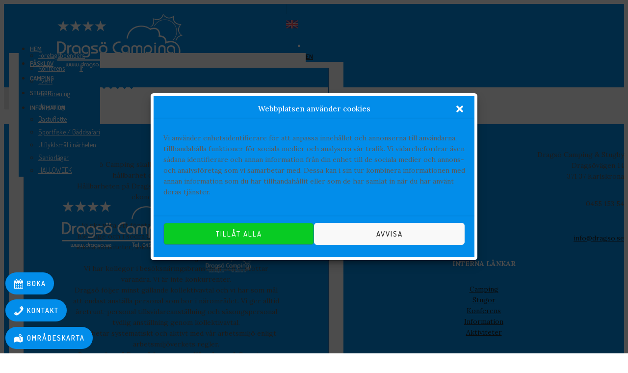

--- FILE ---
content_type: text/html; charset=UTF-8
request_url: https://www.dragso.se/hallbarhet/
body_size: 29066
content:
<!DOCTYPE html>
<!--[if lt IE 7]>      <html class="no-js ie lt-ie9 lt-ie8 lt-ie7" lang="sv-SE"> <![endif]-->
<!--[if IE 7]>         <html class="no-js ie lt-ie9 lt-ie8" lang="sv-SE"> <![endif]-->
<!--[if IE 8]>         <html class="no-js ie lt-ie9" lang="sv-SE"> <![endif]-->
<!--[if gt IE 8]>      <html class="no-js ie lt-ie10" lang="sv-SE"> <![endif]-->
<!--[if gt IE 9]><!--> <html class="no-ie" lang="sv-SE"> <!--<![endif]-->
<head>
    <meta charset="utf-8">
    		<link rel="icon" type="image/png" href="https://usercontent.one/wp/www.dragso.se/wp-content/uploads/2020/08/16x16.png?media=1758287644" />
				<link rel="apple-touch-icon" href="https://usercontent.one/wp/www.dragso.se/wp-content/uploads/2020/08/16x16.png?media=1758287644">
				<link rel="apple-touch-icon" sizes="76x76" href="https://usercontent.one/wp/www.dragso.se/wp-content/uploads/2020/08/76x76.png?media=1758287644">
				<link rel="apple-touch-icon" sizes="120x120" href="https://usercontent.one/wp/www.dragso.se/wp-content/uploads/2020/08/120x120.png?media=1758287644">
				<link rel="apple-touch-icon" sizes="152x152" href="https://usercontent.one/wp/www.dragso.se/wp-content/uploads/2020/08/152x152.png?media=1758287644">
	    <meta name="viewport" content="width=device-width, initial-scale=1.0" />
    <!--[if lte IE 9]>
        <script src="https://usercontent.one/wp/www.dragso.se/wp-content/themes/dfd-ronneby/assets/js/html5shiv.js?media=1758287644"></script>
    <![endif]-->
    <!--[if lte IE 8]>
        <script src="https://usercontent.one/wp/www.dragso.se/wp-content/themes/dfd-ronneby/assets/js/excanvas.compiled.js?media=1758287644"></script>
    <![endif]-->
    <meta name='robots' content='index, follow, max-image-preview:large, max-snippet:-1, max-video-preview:-1' />
	<style>img:is([sizes="auto" i], [sizes^="auto," i]) { contain-intrinsic-size: 3000px 1500px }</style>
	<!-- Google tag (gtag.js) consent mode dataLayer added by Site Kit -->
<script type="text/javascript" id="google_gtagjs-js-consent-mode-data-layer">
/* <![CDATA[ */
window.dataLayer = window.dataLayer || [];function gtag(){dataLayer.push(arguments);}
gtag('consent', 'default', {"ad_personalization":"denied","ad_storage":"denied","ad_user_data":"denied","analytics_storage":"denied","functionality_storage":"denied","security_storage":"denied","personalization_storage":"denied","region":["AT","BE","BG","CH","CY","CZ","DE","DK","EE","ES","FI","FR","GB","GR","HR","HU","IE","IS","IT","LI","LT","LU","LV","MT","NL","NO","PL","PT","RO","SE","SI","SK"],"wait_for_update":500});
window._googlesitekitConsentCategoryMap = {"statistics":["analytics_storage"],"marketing":["ad_storage","ad_user_data","ad_personalization"],"functional":["functionality_storage","security_storage"],"preferences":["personalization_storage"]};
window._googlesitekitConsents = {"ad_personalization":"denied","ad_storage":"denied","ad_user_data":"denied","analytics_storage":"denied","functionality_storage":"denied","security_storage":"denied","personalization_storage":"denied","region":["AT","BE","BG","CH","CY","CZ","DE","DK","EE","ES","FI","FR","GB","GR","HR","HU","IE","IS","IT","LI","LT","LU","LV","MT","NL","NO","PL","PT","RO","SE","SI","SK"],"wait_for_update":500};
/* ]]> */
</script>
<!-- End Google tag (gtag.js) consent mode dataLayer added by Site Kit -->

	<!-- This site is optimized with the Yoast SEO Premium plugin v26.7 (Yoast SEO v26.3) - https://yoast.com/wordpress/plugins/seo/ -->
	<title>Hållbarhet - Dragsö Camping &amp; Stugby i Karlskrona skärgård</title>
	<link rel="canonical" href="https://www.dragso.se/hallbarhet/" />
	<meta property="og:locale" content="sv_SE" />
	<meta property="og:type" content="article" />
	<meta property="og:title" content="Hållbarhet - Dragsö Camping &amp; Stugby i Karlskrona skärgård" />
	<meta property="og:url" content="https://www.dragso.se/hallbarhet/" />
	<meta property="og:site_name" content="Dragsö Camping &amp; Stugby i Karlskrona skärgård" />
	<meta property="article:publisher" content="https://sv-se.facebook.com/Dragsocamping/" />
	<meta property="article:modified_time" content="2025-12-11T08:46:35+00:00" />
	<meta name="twitter:card" content="summary_large_image" />
	<meta name="twitter:label1" content="Beräknad lästid" />
	<meta name="twitter:data1" content="6 minuter" />
	<script type="application/ld+json" class="yoast-schema-graph">{"@context":"https://schema.org","@graph":[{"@type":"WebPage","@id":"https://www.dragso.se/hallbarhet/","url":"https://www.dragso.se/hallbarhet/","name":"Hållbarhet - Dragsö Camping &amp; Stugby i Karlskrona skärgård","isPartOf":{"@id":"https://www.dragso.se/#website"},"datePublished":"2025-12-10T08:53:29+00:00","dateModified":"2025-12-11T08:46:35+00:00","breadcrumb":{"@id":"https://www.dragso.se/hallbarhet/#breadcrumb"},"inLanguage":"sv-SE","potentialAction":[{"@type":"ReadAction","target":["https://www.dragso.se/hallbarhet/"]}]},{"@type":"BreadcrumbList","@id":"https://www.dragso.se/hallbarhet/#breadcrumb","itemListElement":[{"@type":"ListItem","position":1,"name":"Hem","item":"https://www.dragso.se/"},{"@type":"ListItem","position":2,"name":"Hållbarhet"}]},{"@type":"WebSite","@id":"https://www.dragso.se/#website","url":"https://www.dragso.se/","name":"Dragsö Camping & Stugby i Karlskrona skärgård","description":"Dragsö Camping &amp; Stugor modern familjecamping på egen ö i Blekinge skärgård. Campingplats med utsikt över Karlskrona centrum","publisher":{"@id":"https://www.dragso.se/#organization"},"potentialAction":[{"@type":"SearchAction","target":{"@type":"EntryPoint","urlTemplate":"https://www.dragso.se/?s={search_term_string}"},"query-input":{"@type":"PropertyValueSpecification","valueRequired":true,"valueName":"search_term_string"}}],"inLanguage":"sv-SE"},{"@type":"Organization","@id":"https://www.dragso.se/#organization","name":"Dragsö Camping & Stugby","url":"https://www.dragso.se/","logo":{"@type":"ImageObject","inLanguage":"sv-SE","@id":"https://www.dragso.se/#/schema/logo/image/","url":"https://www.dragso.se/wp-content/uploads/2025/11/DC_loggo_morkbla.png","contentUrl":"https://www.dragso.se/wp-content/uploads/2025/11/DC_loggo_morkbla.png","width":547,"height":237,"caption":"Dragsö Camping & Stugby"},"image":{"@id":"https://www.dragso.se/#/schema/logo/image/"},"sameAs":["https://sv-se.facebook.com/Dragsocamping/","https://www.instagram.com/dragsocamping/"]}]}</script>
	<!-- / Yoast SEO Premium plugin. -->


<link rel='dns-prefetch' href='//www.googletagmanager.com' />
<link rel='dns-prefetch' href='//fonts.googleapis.com' />
<link rel='dns-prefetch' href='//usercontent.one' />
<link href='//usercontent.one' rel='preconnect' />
<link rel='preconnect' href='https://fonts.gstatic.com' crossorigin />
<link rel="alternate" type="application/rss+xml" title="Dragsö Camping &amp; Stugby i Karlskrona skärgård &raquo; Webbflöde" href="https://www.dragso.se/feed/" />
<link rel="alternate" type="application/rss+xml" title="Dragsö Camping &amp; Stugby i Karlskrona skärgård &raquo; Kommentarsflöde" href="https://www.dragso.se/comments/feed/" />
        <script type="text/javascript">
        (function() {
            document.addEventListener('DOMContentLoaded', function() {
                var images = document.querySelectorAll('img[data-wp-on-async--click]');
                for (var i = 0; i < images.length; i++) {
                    var img = images[i];
                    var attributes = img.attributes;
                    for (var j = attributes.length - 1; j >= 0; j--) {
                        var attr = attributes[j];
                        if (attr.name.indexOf('data-wp-') === 0) {
                            img.removeAttribute(attr.name);
                        }
                    }
                }
            });
            
            document.addEventListener('click', function(e) {
                var target = e.target;
                
                if (target.tagName === 'IMG' && target.hasAttribute('data-wp-on-async--click')) {
                    e.preventDefault();
                    e.stopPropagation();
                    e.stopImmediatePropagation();
                    return false;
                }
                
                if (target.tagName === 'A' && target.querySelector('img[data-wp-on-async--click]')) {
                    e.preventDefault();
                    e.stopPropagation();
                    e.stopImmediatePropagation();
                    return false;
                }
            }, true);
        })();
        </script>
        <script type="text/javascript">
/* <![CDATA[ */
window._wpemojiSettings = {"baseUrl":"https:\/\/s.w.org\/images\/core\/emoji\/16.0.1\/72x72\/","ext":".png","svgUrl":"https:\/\/s.w.org\/images\/core\/emoji\/16.0.1\/svg\/","svgExt":".svg","source":{"concatemoji":"https:\/\/www.dragso.se\/wp-includes\/js\/wp-emoji-release.min.js?ver=6bc95a556c0886680145510c22385e67"}};
/*! This file is auto-generated */
!function(s,n){var o,i,e;function c(e){try{var t={supportTests:e,timestamp:(new Date).valueOf()};sessionStorage.setItem(o,JSON.stringify(t))}catch(e){}}function p(e,t,n){e.clearRect(0,0,e.canvas.width,e.canvas.height),e.fillText(t,0,0);var t=new Uint32Array(e.getImageData(0,0,e.canvas.width,e.canvas.height).data),a=(e.clearRect(0,0,e.canvas.width,e.canvas.height),e.fillText(n,0,0),new Uint32Array(e.getImageData(0,0,e.canvas.width,e.canvas.height).data));return t.every(function(e,t){return e===a[t]})}function u(e,t){e.clearRect(0,0,e.canvas.width,e.canvas.height),e.fillText(t,0,0);for(var n=e.getImageData(16,16,1,1),a=0;a<n.data.length;a++)if(0!==n.data[a])return!1;return!0}function f(e,t,n,a){switch(t){case"flag":return n(e,"\ud83c\udff3\ufe0f\u200d\u26a7\ufe0f","\ud83c\udff3\ufe0f\u200b\u26a7\ufe0f")?!1:!n(e,"\ud83c\udde8\ud83c\uddf6","\ud83c\udde8\u200b\ud83c\uddf6")&&!n(e,"\ud83c\udff4\udb40\udc67\udb40\udc62\udb40\udc65\udb40\udc6e\udb40\udc67\udb40\udc7f","\ud83c\udff4\u200b\udb40\udc67\u200b\udb40\udc62\u200b\udb40\udc65\u200b\udb40\udc6e\u200b\udb40\udc67\u200b\udb40\udc7f");case"emoji":return!a(e,"\ud83e\udedf")}return!1}function g(e,t,n,a){var r="undefined"!=typeof WorkerGlobalScope&&self instanceof WorkerGlobalScope?new OffscreenCanvas(300,150):s.createElement("canvas"),o=r.getContext("2d",{willReadFrequently:!0}),i=(o.textBaseline="top",o.font="600 32px Arial",{});return e.forEach(function(e){i[e]=t(o,e,n,a)}),i}function t(e){var t=s.createElement("script");t.src=e,t.defer=!0,s.head.appendChild(t)}"undefined"!=typeof Promise&&(o="wpEmojiSettingsSupports",i=["flag","emoji"],n.supports={everything:!0,everythingExceptFlag:!0},e=new Promise(function(e){s.addEventListener("DOMContentLoaded",e,{once:!0})}),new Promise(function(t){var n=function(){try{var e=JSON.parse(sessionStorage.getItem(o));if("object"==typeof e&&"number"==typeof e.timestamp&&(new Date).valueOf()<e.timestamp+604800&&"object"==typeof e.supportTests)return e.supportTests}catch(e){}return null}();if(!n){if("undefined"!=typeof Worker&&"undefined"!=typeof OffscreenCanvas&&"undefined"!=typeof URL&&URL.createObjectURL&&"undefined"!=typeof Blob)try{var e="postMessage("+g.toString()+"("+[JSON.stringify(i),f.toString(),p.toString(),u.toString()].join(",")+"));",a=new Blob([e],{type:"text/javascript"}),r=new Worker(URL.createObjectURL(a),{name:"wpTestEmojiSupports"});return void(r.onmessage=function(e){c(n=e.data),r.terminate(),t(n)})}catch(e){}c(n=g(i,f,p,u))}t(n)}).then(function(e){for(var t in e)n.supports[t]=e[t],n.supports.everything=n.supports.everything&&n.supports[t],"flag"!==t&&(n.supports.everythingExceptFlag=n.supports.everythingExceptFlag&&n.supports[t]);n.supports.everythingExceptFlag=n.supports.everythingExceptFlag&&!n.supports.flag,n.DOMReady=!1,n.readyCallback=function(){n.DOMReady=!0}}).then(function(){return e}).then(function(){var e;n.supports.everything||(n.readyCallback(),(e=n.source||{}).concatemoji?t(e.concatemoji):e.wpemoji&&e.twemoji&&(t(e.twemoji),t(e.wpemoji)))}))}((window,document),window._wpemojiSettings);
/* ]]> */
</script>
<style id='wp-emoji-styles-inline-css' type='text/css'>

	img.wp-smiley, img.emoji {
		display: inline !important;
		border: none !important;
		box-shadow: none !important;
		height: 1em !important;
		width: 1em !important;
		margin: 0 0.07em !important;
		vertical-align: -0.1em !important;
		background: none !important;
		padding: 0 !important;
	}
</style>
<link rel="stylesheet" href="https://www.dragso.se/wp-includes/css/dist/block-library/style.min.css?ver=6bc95a556c0886680145510c22385e67">
<style id='classic-theme-styles-inline-css' type='text/css'>
/*! This file is auto-generated */
.wp-block-button__link{color:#fff;background-color:#32373c;border-radius:9999px;box-shadow:none;text-decoration:none;padding:calc(.667em + 2px) calc(1.333em + 2px);font-size:1.125em}.wp-block-file__button{background:#32373c;color:#fff;text-decoration:none}
</style>
<style id='global-styles-inline-css' type='text/css'>
:root{--wp--preset--aspect-ratio--square: 1;--wp--preset--aspect-ratio--4-3: 4/3;--wp--preset--aspect-ratio--3-4: 3/4;--wp--preset--aspect-ratio--3-2: 3/2;--wp--preset--aspect-ratio--2-3: 2/3;--wp--preset--aspect-ratio--16-9: 16/9;--wp--preset--aspect-ratio--9-16: 9/16;--wp--preset--color--black: #000000;--wp--preset--color--cyan-bluish-gray: #abb8c3;--wp--preset--color--white: #ffffff;--wp--preset--color--pale-pink: #f78da7;--wp--preset--color--vivid-red: #cf2e2e;--wp--preset--color--luminous-vivid-orange: #ff6900;--wp--preset--color--luminous-vivid-amber: #fcb900;--wp--preset--color--light-green-cyan: #7bdcb5;--wp--preset--color--vivid-green-cyan: #00d084;--wp--preset--color--pale-cyan-blue: #8ed1fc;--wp--preset--color--vivid-cyan-blue: #0693e3;--wp--preset--color--vivid-purple: #9b51e0;--wp--preset--gradient--vivid-cyan-blue-to-vivid-purple: linear-gradient(135deg,rgba(6,147,227,1) 0%,rgb(155,81,224) 100%);--wp--preset--gradient--light-green-cyan-to-vivid-green-cyan: linear-gradient(135deg,rgb(122,220,180) 0%,rgb(0,208,130) 100%);--wp--preset--gradient--luminous-vivid-amber-to-luminous-vivid-orange: linear-gradient(135deg,rgba(252,185,0,1) 0%,rgba(255,105,0,1) 100%);--wp--preset--gradient--luminous-vivid-orange-to-vivid-red: linear-gradient(135deg,rgba(255,105,0,1) 0%,rgb(207,46,46) 100%);--wp--preset--gradient--very-light-gray-to-cyan-bluish-gray: linear-gradient(135deg,rgb(238,238,238) 0%,rgb(169,184,195) 100%);--wp--preset--gradient--cool-to-warm-spectrum: linear-gradient(135deg,rgb(74,234,220) 0%,rgb(151,120,209) 20%,rgb(207,42,186) 40%,rgb(238,44,130) 60%,rgb(251,105,98) 80%,rgb(254,248,76) 100%);--wp--preset--gradient--blush-light-purple: linear-gradient(135deg,rgb(255,206,236) 0%,rgb(152,150,240) 100%);--wp--preset--gradient--blush-bordeaux: linear-gradient(135deg,rgb(254,205,165) 0%,rgb(254,45,45) 50%,rgb(107,0,62) 100%);--wp--preset--gradient--luminous-dusk: linear-gradient(135deg,rgb(255,203,112) 0%,rgb(199,81,192) 50%,rgb(65,88,208) 100%);--wp--preset--gradient--pale-ocean: linear-gradient(135deg,rgb(255,245,203) 0%,rgb(182,227,212) 50%,rgb(51,167,181) 100%);--wp--preset--gradient--electric-grass: linear-gradient(135deg,rgb(202,248,128) 0%,rgb(113,206,126) 100%);--wp--preset--gradient--midnight: linear-gradient(135deg,rgb(2,3,129) 0%,rgb(40,116,252) 100%);--wp--preset--font-size--small: 13px;--wp--preset--font-size--medium: 20px;--wp--preset--font-size--large: 36px;--wp--preset--font-size--x-large: 42px;--wp--preset--spacing--20: 0.44rem;--wp--preset--spacing--30: 0.67rem;--wp--preset--spacing--40: 1rem;--wp--preset--spacing--50: 1.5rem;--wp--preset--spacing--60: 2.25rem;--wp--preset--spacing--70: 3.38rem;--wp--preset--spacing--80: 5.06rem;--wp--preset--shadow--natural: 6px 6px 9px rgba(0, 0, 0, 0.2);--wp--preset--shadow--deep: 12px 12px 50px rgba(0, 0, 0, 0.4);--wp--preset--shadow--sharp: 6px 6px 0px rgba(0, 0, 0, 0.2);--wp--preset--shadow--outlined: 6px 6px 0px -3px rgba(255, 255, 255, 1), 6px 6px rgba(0, 0, 0, 1);--wp--preset--shadow--crisp: 6px 6px 0px rgba(0, 0, 0, 1);}:where(.is-layout-flex){gap: 0.5em;}:where(.is-layout-grid){gap: 0.5em;}body .is-layout-flex{display: flex;}.is-layout-flex{flex-wrap: wrap;align-items: center;}.is-layout-flex > :is(*, div){margin: 0;}body .is-layout-grid{display: grid;}.is-layout-grid > :is(*, div){margin: 0;}:where(.wp-block-columns.is-layout-flex){gap: 2em;}:where(.wp-block-columns.is-layout-grid){gap: 2em;}:where(.wp-block-post-template.is-layout-flex){gap: 1.25em;}:where(.wp-block-post-template.is-layout-grid){gap: 1.25em;}.has-black-color{color: var(--wp--preset--color--black) !important;}.has-cyan-bluish-gray-color{color: var(--wp--preset--color--cyan-bluish-gray) !important;}.has-white-color{color: var(--wp--preset--color--white) !important;}.has-pale-pink-color{color: var(--wp--preset--color--pale-pink) !important;}.has-vivid-red-color{color: var(--wp--preset--color--vivid-red) !important;}.has-luminous-vivid-orange-color{color: var(--wp--preset--color--luminous-vivid-orange) !important;}.has-luminous-vivid-amber-color{color: var(--wp--preset--color--luminous-vivid-amber) !important;}.has-light-green-cyan-color{color: var(--wp--preset--color--light-green-cyan) !important;}.has-vivid-green-cyan-color{color: var(--wp--preset--color--vivid-green-cyan) !important;}.has-pale-cyan-blue-color{color: var(--wp--preset--color--pale-cyan-blue) !important;}.has-vivid-cyan-blue-color{color: var(--wp--preset--color--vivid-cyan-blue) !important;}.has-vivid-purple-color{color: var(--wp--preset--color--vivid-purple) !important;}.has-black-background-color{background-color: var(--wp--preset--color--black) !important;}.has-cyan-bluish-gray-background-color{background-color: var(--wp--preset--color--cyan-bluish-gray) !important;}.has-white-background-color{background-color: var(--wp--preset--color--white) !important;}.has-pale-pink-background-color{background-color: var(--wp--preset--color--pale-pink) !important;}.has-vivid-red-background-color{background-color: var(--wp--preset--color--vivid-red) !important;}.has-luminous-vivid-orange-background-color{background-color: var(--wp--preset--color--luminous-vivid-orange) !important;}.has-luminous-vivid-amber-background-color{background-color: var(--wp--preset--color--luminous-vivid-amber) !important;}.has-light-green-cyan-background-color{background-color: var(--wp--preset--color--light-green-cyan) !important;}.has-vivid-green-cyan-background-color{background-color: var(--wp--preset--color--vivid-green-cyan) !important;}.has-pale-cyan-blue-background-color{background-color: var(--wp--preset--color--pale-cyan-blue) !important;}.has-vivid-cyan-blue-background-color{background-color: var(--wp--preset--color--vivid-cyan-blue) !important;}.has-vivid-purple-background-color{background-color: var(--wp--preset--color--vivid-purple) !important;}.has-black-border-color{border-color: var(--wp--preset--color--black) !important;}.has-cyan-bluish-gray-border-color{border-color: var(--wp--preset--color--cyan-bluish-gray) !important;}.has-white-border-color{border-color: var(--wp--preset--color--white) !important;}.has-pale-pink-border-color{border-color: var(--wp--preset--color--pale-pink) !important;}.has-vivid-red-border-color{border-color: var(--wp--preset--color--vivid-red) !important;}.has-luminous-vivid-orange-border-color{border-color: var(--wp--preset--color--luminous-vivid-orange) !important;}.has-luminous-vivid-amber-border-color{border-color: var(--wp--preset--color--luminous-vivid-amber) !important;}.has-light-green-cyan-border-color{border-color: var(--wp--preset--color--light-green-cyan) !important;}.has-vivid-green-cyan-border-color{border-color: var(--wp--preset--color--vivid-green-cyan) !important;}.has-pale-cyan-blue-border-color{border-color: var(--wp--preset--color--pale-cyan-blue) !important;}.has-vivid-cyan-blue-border-color{border-color: var(--wp--preset--color--vivid-cyan-blue) !important;}.has-vivid-purple-border-color{border-color: var(--wp--preset--color--vivid-purple) !important;}.has-vivid-cyan-blue-to-vivid-purple-gradient-background{background: var(--wp--preset--gradient--vivid-cyan-blue-to-vivid-purple) !important;}.has-light-green-cyan-to-vivid-green-cyan-gradient-background{background: var(--wp--preset--gradient--light-green-cyan-to-vivid-green-cyan) !important;}.has-luminous-vivid-amber-to-luminous-vivid-orange-gradient-background{background: var(--wp--preset--gradient--luminous-vivid-amber-to-luminous-vivid-orange) !important;}.has-luminous-vivid-orange-to-vivid-red-gradient-background{background: var(--wp--preset--gradient--luminous-vivid-orange-to-vivid-red) !important;}.has-very-light-gray-to-cyan-bluish-gray-gradient-background{background: var(--wp--preset--gradient--very-light-gray-to-cyan-bluish-gray) !important;}.has-cool-to-warm-spectrum-gradient-background{background: var(--wp--preset--gradient--cool-to-warm-spectrum) !important;}.has-blush-light-purple-gradient-background{background: var(--wp--preset--gradient--blush-light-purple) !important;}.has-blush-bordeaux-gradient-background{background: var(--wp--preset--gradient--blush-bordeaux) !important;}.has-luminous-dusk-gradient-background{background: var(--wp--preset--gradient--luminous-dusk) !important;}.has-pale-ocean-gradient-background{background: var(--wp--preset--gradient--pale-ocean) !important;}.has-electric-grass-gradient-background{background: var(--wp--preset--gradient--electric-grass) !important;}.has-midnight-gradient-background{background: var(--wp--preset--gradient--midnight) !important;}.has-small-font-size{font-size: var(--wp--preset--font-size--small) !important;}.has-medium-font-size{font-size: var(--wp--preset--font-size--medium) !important;}.has-large-font-size{font-size: var(--wp--preset--font-size--large) !important;}.has-x-large-font-size{font-size: var(--wp--preset--font-size--x-large) !important;}
:where(.wp-block-post-template.is-layout-flex){gap: 1.25em;}:where(.wp-block-post-template.is-layout-grid){gap: 1.25em;}
:where(.wp-block-columns.is-layout-flex){gap: 2em;}:where(.wp-block-columns.is-layout-grid){gap: 2em;}
:root :where(.wp-block-pullquote){font-size: 1.5em;line-height: 1.6;}
</style>
<link rel="stylesheet" href="https://usercontent.one/wp/www.dragso.se/wp-content/plugins/wvt/assets/fonts/font-awesome/font-awesome.css?ver=1.2.0&media=1758287644">
<link rel="stylesheet" href="https://usercontent.one/wp/www.dragso.se/wp-content/plugins/wvt/assets/lib/pannellum/css/pannellum.css?ver=1.2.0&media=1758287644">
<link rel="stylesheet" href="https://usercontent.one/wp/www.dragso.se/wp-content/plugins/wvt/assets/lib/tooltipster/css/tooltipster.bundle.min.css?ver=1.2.0&media=1758287644">
<link rel="stylesheet" href="https://usercontent.one/wp/www.dragso.se/wp-content/plugins/wvt/assets/lib/tooltipster/css/plugins/tooltipster/sideTip/themes/tooltipster-sideTip-borderless.min.css?ver=1.2.0&media=1758287644">
<link rel="stylesheet" href="https://usercontent.one/wp/www.dragso.se/wp-content/plugins/wvt/assets/lib/tooltipster/css/plugins/tooltipster/sideTip/themes/tooltipster-sideTip-light.min.css?ver=1.2.0&media=1758287644">
<link rel="stylesheet" href="https://usercontent.one/wp/www.dragso.se/wp-content/plugins/wvt/assets/lib/tooltipster/css/plugins/tooltipster/sideTip/themes/tooltipster-sideTip-noir.min.css?ver=1.2.0&media=1758287644">
<link rel="stylesheet" href="https://usercontent.one/wp/www.dragso.se/wp-content/plugins/wvt/assets/lib/tooltipster/css/plugins/tooltipster/sideTip/themes/tooltipster-sideTip-punk.min.css?ver=1.2.0&media=1758287644">
<link rel="stylesheet" href="https://usercontent.one/wp/www.dragso.se/wp-content/plugins/wvt/assets/lib/tooltipster/css/plugins/tooltipster/sideTip/themes/tooltipster-sideTip-shadow.min.css?ver=1.2.0&media=1758287644">
<link rel="stylesheet" href="https://usercontent.one/wp/www.dragso.se/wp-content/plugins/wvt/assets/lib/perfect-scrollbar/perfect-scrollbar.css?ver=1.4.0&media=1758287644">
<link rel="stylesheet" href="https://usercontent.one/wp/www.dragso.se/wp-content/plugins/wvt/assets/lib/magnific-popup/magnific-popup.css?ver=1.2.0&media=1758287644">
<link rel="stylesheet" href="https://usercontent.one/wp/www.dragso.se/wp-content/plugins/wvt/assets/lib/vendor/loaders.min.css?ver=1.2.0&media=1758287644">
<link rel="stylesheet" href="https://usercontent.one/wp/www.dragso.se/wp-content/plugins/wvt/assets/css/wvt-frontend.css?ver=1.2.0&media=1758287644">
<link rel="stylesheet" href="https://usercontent.one/wp/www.dragso.se/wp-content/plugins/complianz-gdpr-premium/assets/css/cookieblocker.min.css?media=1758287644?ver=1732175071">
<link rel="stylesheet" href="https://usercontent.one/wp/www.dragso.se/wp-content/themes/dfd-ronneby/assets/css/styled-button.css?media=1758287644">
<link rel="stylesheet" href="https://usercontent.one/wp/www.dragso.se/wp-content/plugins/simple-lightbox/client/css/app.css?ver=2.9.4&media=1758287644">
<link rel="stylesheet" href="https://usercontent.one/wp/www.dragso.se/wp-content/plugins/js_composer/assets/css/js_composer.min.css?ver=8.6.1&media=1758287644">
<link rel="stylesheet" href="https://usercontent.one/wp/www.dragso.se/wp-content/themes/dfd-ronneby/assets/css/visual-composer.css?media=1758287644">
<link rel="stylesheet" href="https://usercontent.one/wp/www.dragso.se/wp-content/themes/dfd-ronneby/assets/css/app.css?media=1758287644">
<link rel="stylesheet" href="https://usercontent.one/wp/www.dragso.se/wp-content/themes/dfd-ronneby/assets/css/mobile-responsive.css?media=1758287644">
<link data-minify="1" rel="stylesheet" href="https://usercontent.one/wp/www.dragso.se/wp-content/cache/min/1/wp/www.dragso.se/wp-content/uploads/redux/options.css?ver=1762331053">
<link rel="stylesheet" href="https://usercontent.one/wp/www.dragso.se/wp-content/themes/dfd-ronneby/style.css?media=1758287644">
<style id='main-style-inline-css' type='text/css'>
body {background-color: #ffffff !important;background-repeat: repeat !important;}
</style>
<link rel="stylesheet" href="https://usercontent.one/wp/www.dragso.se/wp-content/uploads/dfd_fonts/Stjarnor/Stjarnor.css?ver=6bc95a556c0886680145510c22385e67&media=1758287644">
<link rel="stylesheet" href="https://usercontent.one/wp/www.dragso.se/wp-content/themes/dfd-ronneby/assets/fonts/dfd_icon_set/dfd_icon_set.css?ver=6bc95a556c0886680145510c22385e67&media=1758287644">
<link rel="preload" as="style" href="https://fonts.googleapis.com/css?family=Dosis:200,300,400,500,600,700,800%7CLora:400,500,600,700,400italic,500italic,600italic,700italic&#038;subset=latin,latin-ext&#038;display=swap&#038;ver=1743068311" /><link rel="stylesheet" href="https://fonts.googleapis.com/css?family=Dosis:200,300,400,500,600,700,800%7CLora:400,500,600,700,400italic,500italic,600italic,700italic&#038;subset=latin,latin-ext&#038;display=swap&#038;ver=1743068311" media="print" onload="this.media='all'"><noscript><link rel="stylesheet" href="https://fonts.googleapis.com/css?family=Dosis:200,300,400,500,600,700,800%7CLora:400,500,600,700,400italic,500italic,600italic,700italic&#038;subset=latin,latin-ext&#038;display=swap&#038;ver=1743068311" /></noscript><link data-minify="1" rel="stylesheet" href="https://www.dragso.se/wp-content/cache/min/1/wp-includes/css/dashicons.min.css?ver=1762331053">
<link rel="stylesheet" href="https://usercontent.one/wp/www.dragso.se/wp-content/plugins/floatton/assets/css/floatton.css?media=1758287644">
<script type="text/javascript" src="https://www.dragso.se/wp-includes/js/jquery/jquery.min.js?ver=3.7.1" id="jquery-core-js"></script>
<script type="text/javascript" src="https://www.dragso.se/wp-includes/js/jquery/jquery-migrate.min.js?ver=3.4.1" id="jquery-migrate-js"></script>

<!-- Kodblock för ”Google-tagg (gtag.js)” tillagt av Site Kit -->
<!-- Kodblock för ”Google Analytics” tillagt av Site Kit -->
<script type="text/javascript" src="https://www.googletagmanager.com/gtag/js?id=GT-K4ZBH8R" id="google_gtagjs-js" async></script>
<script type="text/javascript" id="google_gtagjs-js-after">
/* <![CDATA[ */
window.dataLayer = window.dataLayer || [];function gtag(){dataLayer.push(arguments);}
gtag("set","linker",{"domains":["www.dragso.se"]});
gtag("js", new Date());
gtag("set", "developer_id.dZTNiMT", true);
gtag("config", "GT-K4ZBH8R", {"googlesitekit_post_type":"page"});
 window._googlesitekit = window._googlesitekit || {}; window._googlesitekit.throttledEvents = []; window._googlesitekit.gtagEvent = (name, data) => { var key = JSON.stringify( { name, data } ); if ( !! window._googlesitekit.throttledEvents[ key ] ) { return; } window._googlesitekit.throttledEvents[ key ] = true; setTimeout( () => { delete window._googlesitekit.throttledEvents[ key ]; }, 5 ); gtag( "event", name, { ...data, event_source: "site-kit" } ); }; 
/* ]]> */
</script>
<script></script><link rel="https://api.w.org/" href="https://www.dragso.se/wp-json/" /><link rel="alternate" title="JSON" type="application/json" href="https://www.dragso.se/wp-json/wp/v2/pages/7286" /><link rel="alternate" title="oEmbed (JSON)" type="application/json+oembed" href="https://www.dragso.se/wp-json/oembed/1.0/embed?url=https%3A%2F%2Fwww.dragso.se%2Fhallbarhet%2F" />
<link rel="alternate" title="oEmbed (XML)" type="text/xml+oembed" href="https://www.dragso.se/wp-json/oembed/1.0/embed?url=https%3A%2F%2Fwww.dragso.se%2Fhallbarhet%2F&#038;format=xml" />
<meta name="generator" content="Site Kit by Google 1.170.0" /><style>[class*=" icon-oc-"],[class^=icon-oc-]{speak:none;font-style:normal;font-weight:400;font-variant:normal;text-transform:none;line-height:1;-webkit-font-smoothing:antialiased;-moz-osx-font-smoothing:grayscale}.icon-oc-one-com-white-32px-fill:before{content:"901"}.icon-oc-one-com:before{content:"900"}#one-com-icon,.toplevel_page_onecom-wp .wp-menu-image{speak:none;display:flex;align-items:center;justify-content:center;text-transform:none;line-height:1;-webkit-font-smoothing:antialiased;-moz-osx-font-smoothing:grayscale}.onecom-wp-admin-bar-item>a,.toplevel_page_onecom-wp>.wp-menu-name{font-size:16px;font-weight:400;line-height:1}.toplevel_page_onecom-wp>.wp-menu-name img{width:69px;height:9px;}.wp-submenu-wrap.wp-submenu>.wp-submenu-head>img{width:88px;height:auto}.onecom-wp-admin-bar-item>a img{height:7px!important}.onecom-wp-admin-bar-item>a img,.toplevel_page_onecom-wp>.wp-menu-name img{opacity:.8}.onecom-wp-admin-bar-item.hover>a img,.toplevel_page_onecom-wp.wp-has-current-submenu>.wp-menu-name img,li.opensub>a.toplevel_page_onecom-wp>.wp-menu-name img{opacity:1}#one-com-icon:before,.onecom-wp-admin-bar-item>a:before,.toplevel_page_onecom-wp>.wp-menu-image:before{content:'';position:static!important;background-color:rgba(240,245,250,.4);border-radius:102px;width:18px;height:18px;padding:0!important}.onecom-wp-admin-bar-item>a:before{width:14px;height:14px}.onecom-wp-admin-bar-item.hover>a:before,.toplevel_page_onecom-wp.opensub>a>.wp-menu-image:before,.toplevel_page_onecom-wp.wp-has-current-submenu>.wp-menu-image:before{background-color:#76b82a}.onecom-wp-admin-bar-item>a{display:inline-flex!important;align-items:center;justify-content:center}#one-com-logo-wrapper{font-size:4em}#one-com-icon{vertical-align:middle}.imagify-welcome{display:none !important;}</style><meta name="generator" content="Redux 4.5.1" />		<script type="text/javascript">
			window.wvt_global = {"ajax":"https:\/\/www.dragso.se\/wp-admin\/admin-ajax.php","wvt_url":"https:\/\/www.dragso.se\/wp-content\/plugins\/wvt","placeholder":"https:\/\/www.dragso.se\/wp-content\/plugins\/wvt\/assets\/img\/placeholder.jpg","load_scene":"ball-pulse","context":"V\u00e4lkomna till Drags\u00f6 Camping & Stugby","context_url":"https:\/www.dragso.se","edit":false,"lang":{"save":"Save Option","saving":"Saving Option","saved":"Saved","spotlist":"Hotspot &amp; Tour List"}};
			window.wvtf = [];
		</script>
					<style>.cmplz-hidden {
					display: none !important;
				}</style><!--[if IE 8]>
<style type="text/css">.pwebcontact-form .pweb-input,.pwebcontact-form select,.pwebcontact-form textarea,.pwebcontact-form .btn{behavior:url(https://usercontent.one/wp/www.dragso.se/wp-content/plugins/pwebcontact/media/css/PIE.htc?media=1758287644)}</style>
<![endif]-->
<!--[if lt IE 9]>
<style type="text/css">.pwebcontact_toggler,.pwebcontact-container{behavior:url(https://usercontent.one/wp/www.dragso.se/wp-content/plugins/pwebcontact/media/css/PIE.htc?media=1758287644)}</style>
<![endif]-->
<meta name="generator" content="Powered by WPBakery Page Builder - drag and drop page builder for WordPress."/>

<!-- Kodblock för ”Google Tag Manager” tillagt av Site Kit -->
<script type="text/javascript">
/* <![CDATA[ */

			( function( w, d, s, l, i ) {
				w[l] = w[l] || [];
				w[l].push( {'gtm.start': new Date().getTime(), event: 'gtm.js'} );
				var f = d.getElementsByTagName( s )[0],
					j = d.createElement( s ), dl = l != 'dataLayer' ? '&l=' + l : '';
				j.async = true;
				j.src = 'https://www.googletagmanager.com/gtm.js?id=' + i + dl;
				f.parentNode.insertBefore( j, f );
			} )( window, document, 'script', 'dataLayer', 'GTM-WG6H3DBL' );
			
/* ]]> */
</script>

<!-- Avslut av kodblock för ”Google Tag Manager” tillagt av Site Kit -->
<meta name="generator" content="Powered by Slider Revolution 6.7.35 - responsive, Mobile-Friendly Slider Plugin for WordPress with comfortable drag and drop interface." />
<script>function setREVStartSize(e){
			//window.requestAnimationFrame(function() {
				window.RSIW = window.RSIW===undefined ? window.innerWidth : window.RSIW;
				window.RSIH = window.RSIH===undefined ? window.innerHeight : window.RSIH;
				try {
					var pw = document.getElementById(e.c).parentNode.offsetWidth,
						newh;
					pw = pw===0 || isNaN(pw) || (e.l=="fullwidth" || e.layout=="fullwidth") ? window.RSIW : pw;
					e.tabw = e.tabw===undefined ? 0 : parseInt(e.tabw);
					e.thumbw = e.thumbw===undefined ? 0 : parseInt(e.thumbw);
					e.tabh = e.tabh===undefined ? 0 : parseInt(e.tabh);
					e.thumbh = e.thumbh===undefined ? 0 : parseInt(e.thumbh);
					e.tabhide = e.tabhide===undefined ? 0 : parseInt(e.tabhide);
					e.thumbhide = e.thumbhide===undefined ? 0 : parseInt(e.thumbhide);
					e.mh = e.mh===undefined || e.mh=="" || e.mh==="auto" ? 0 : parseInt(e.mh,0);
					if(e.layout==="fullscreen" || e.l==="fullscreen")
						newh = Math.max(e.mh,window.RSIH);
					else{
						e.gw = Array.isArray(e.gw) ? e.gw : [e.gw];
						for (var i in e.rl) if (e.gw[i]===undefined || e.gw[i]===0) e.gw[i] = e.gw[i-1];
						e.gh = e.el===undefined || e.el==="" || (Array.isArray(e.el) && e.el.length==0)? e.gh : e.el;
						e.gh = Array.isArray(e.gh) ? e.gh : [e.gh];
						for (var i in e.rl) if (e.gh[i]===undefined || e.gh[i]===0) e.gh[i] = e.gh[i-1];
											
						var nl = new Array(e.rl.length),
							ix = 0,
							sl;
						e.tabw = e.tabhide>=pw ? 0 : e.tabw;
						e.thumbw = e.thumbhide>=pw ? 0 : e.thumbw;
						e.tabh = e.tabhide>=pw ? 0 : e.tabh;
						e.thumbh = e.thumbhide>=pw ? 0 : e.thumbh;
						for (var i in e.rl) nl[i] = e.rl[i]<window.RSIW ? 0 : e.rl[i];
						sl = nl[0];
						for (var i in nl) if (sl>nl[i] && nl[i]>0) { sl = nl[i]; ix=i;}
						var m = pw>(e.gw[ix]+e.tabw+e.thumbw) ? 1 : (pw-(e.tabw+e.thumbw)) / (e.gw[ix]);
						newh =  (e.gh[ix] * m) + (e.tabh + e.thumbh);
					}
					var el = document.getElementById(e.c);
					if (el!==null && el) el.style.height = newh+"px";
					el = document.getElementById(e.c+"_wrapper");
					if (el!==null && el) {
						el.style.height = newh+"px";
						el.style.display = "block";
					}
				} catch(e){
					console.log("Failure at Presize of Slider:" + e)
				}
			//});
		  };</script>
<style type="text/css" data-type="vc_shortcodes-custom-css">.vc_custom_1544533124418{background-color: #028dea !important;}.vc_custom_1543935639565{background-color: #028dea !important;}.vc_custom_1504257858343{padding-right: 10px !important;padding-left: 10px !important;}.vc_custom_1543935639565{background-color: #028dea !important;}.vc_custom_1544533116228{background-color: #028dea !important;}.vc_custom_1543928623493{border-top-width: 30px !important;border-right-width: 30px !important;border-bottom-width: 30px !important;border-left-width: 30px !important;padding-right: 0px !important;padding-left: 0px !important;border-left-color: #ffffff !important;border-left-style: solid !important;border-right-color: #ffffff !important;border-right-style: solid !important;border-top-color: #ffffff !important;border-top-style: solid !important;border-bottom-color: #ffffff !important;border-bottom-style: solid !important;}.vc_custom_1702470768172{background-position: center !important;background-repeat: no-repeat !important;background-size: cover !important;}.vc_custom_1543997806326{border-top-width: 1px !important;border-right-width: 1px !important;border-bottom-width: 1px !important;border-left-width: 1px !important;padding-right: 15% !important;padding-left: 15% !important;border-left-color: #1e73be !important;border-left-style: solid !important;border-right-color: #1e73be !important;border-right-style: solid !important;border-top-color: #1e73be !important;border-top-style: solid !important;border-bottom-color: #1e73be !important;border-bottom-style: solid !important;}</style><noscript><style> .wpb_animate_when_almost_visible { opacity: 1; }</style></noscript><noscript><style id="rocket-lazyload-nojs-css">.rll-youtube-player, [data-lazy-src]{display:none !important;}</style></noscript><meta name="generator" content="WP Rocket 3.20.3" data-wpr-features="wpr_lazyload_images wpr_minify_css wpr_cdn wpr_preload_links wpr_desktop" /></head>
<body data-rsssl=1 data-cmplz=2 class="wp-singular page-template page-template-page-custom page-template-page-custom-php page page-id-7286 wp-theme-dfd-ronneby ml-lightbox-excluded metaslider-plugin dfd-page-title-hallbarhet dfd-smooth-scroll wpb-js-composer js-comp-ver-8.6.1 vc_responsive" data-directory="https://usercontent.one/wp/www.dragso.se/wp-content/themes/dfd-ronneby"  data-header-responsive-width="1101" data-lazy-load-offset="140%" data-share-pretty="Share" data-next-pretty="next" data-prev-pretty="prev">
							<section data-rocket-location-hash="f310b645ba88269a1b0e743b9aab63d7" id="side-area" class="side-area-widget  dfd-background-dark" style="background-color: #242424; background-repeat: no-repeat;">
					<div data-rocket-location-hash="b58af23bca51c80aa25f5310142888e9" class="dfd-side-area-mask side-area-controller"></div>
					<div data-rocket-location-hash="d2adc1d814837d4cb7347df3ac2a6b5a" class="widget-vertical-scroll">
											</div>
				</section>
			
				<div data-rocket-location-hash="17ef71d2399eceba4d9df21faa854440" class="form-search-section" style="display: none;">
	<div data-rocket-location-hash="78e2965a8b7b8b4dedb09d5cc8b6c41a" class="row">
		<form role="search" method="get" id="searchform_696ba733e87ae" class="form-search" action="https://www.dragso.se/">
	<i class="dfdicon-header-search-icon inside-search-icon"></i>
	<input type="text" value="" name="s" id="s_696ba733e87ad" class="search-query" placeholder="Search on site..." aria-label="Search on site">
	<input type="submit" value="Search" class="btn">
	<i class="header-search-switcher close-search"></i>
	</form>	</div>
</div><div data-rocket-location-hash="a3d82dfd23c76d1a869900477ddb18aa" id="header-container" class="header-style-4 header-layout-fullwidth sticky-header-enabled slide-up  dfd-enable-mega-menu dfd-enable-headroom dfd-header-layout-fixed without-top-panel">
	<section data-rocket-location-hash="69b4b0e49a86c6048fe2e2096ad68b8f" id="header">
				<div data-rocket-location-hash="0eeab4edd14e5461c5c4a5f04472e894" class="header-wrap">
			<div class="row decorated">
				<div class="columns twelve header-main-panel">
					<div class="header-col-left">
						<div class="mobile-logo">
															<a href="https://www.dragso.se" title="Home"><img src="data:image/svg+xml,%3Csvg%20xmlns='http://www.w3.org/2000/svg'%20viewBox='0%200%200%200'%3E%3C/svg%3E" alt="logo" data-lazy-src="https://usercontent.one/wp/www.dragso.se/wp-content/uploads/2018/12/logo_28_d_r.png?media=1758287644"/><noscript><img src="https://usercontent.one/wp/www.dragso.se/wp-content/uploads/2018/12/logo_28_d_r.png?media=1758287644" alt="logo"/></noscript></a>
													</div>
					</div>
					<div class="header-col-right text-center clearfix">
						<div class="header-icons-wrapper">
							<div class="dl-menuwrapper">
	<a href="#sidr" class="dl-trigger icon-mobile-menu dfd-vertical-aligned" id="mobile-menu" aria-label="Open mobile menu">
		<span class="icon-wrap dfd-middle-line"></span>
		<span class="icon-wrap dfd-top-line"></span>
		<span class="icon-wrap dfd-bottom-line"></span>
	</a>
</div>									<div class="side-area-controller-wrap">
			<a href="#" class="side-area-controller">
				<span class="icon-wrap dfd-middle-line"></span>
				<span class="icon-wrap dfd-top-line"></span>
				<span class="icon-wrap dfd-bottom-line"></span>
			</a>
		</div>
									<div class="lang-sel sel-dropdown"><img src="data:image/svg+xml,%3Csvg%20xmlns='http://www.w3.org/2000/svg'%20viewBox='0%200%200%200'%3E%3C/svg%3E" alt="Language" data-lazy-src="https://usercontent.one/wp/www.dragso.se/wp-content/uploads/2020/02/EN.png?media=1758287644"><noscript><img src="https://usercontent.one/wp/www.dragso.se/wp-content/uploads/2020/02/EN.png?media=1758287644" alt="Language"></noscript><a href="#"></a><ul><li><a href=""></a></li><li><a href="https://dragsocamping.com">En</a></li></ul></div>																				</div>
					</div>
					<div class="header-col-fluid">
						<nav class="mega-menu clearfix  text-right" id="top_left_mega_menu">
	<ul id="menu-meny" class="nav-menu menu-top-left-navigation menu-clonable-for-mobiles dfd-header-responsive-hide"><li id="nav-menu-item-1451-696ba733eb872" class="mega-menu-item nav-item menu-item-depth-0 "><a href="https://www.dragso.se/" class="menu-link main-menu-link item-title">HEM</a></li>
<li id="nav-menu-item-7375-696ba733eb8aa" class="mega-menu-item nav-item menu-item-depth-0 sub-menu-full-width "><a href="https://www.dragso.se/pasklov/" class="menu-link main-menu-link item-title">Påsklov</a></li>
<li id="nav-menu-item-6494-696ba733eb8cd" class="mega-menu-item nav-item menu-item-depth-0 has-submenu "><a class="menu-link main-menu-link item-title">CAMPING</a>
<div class="sub-nav"><ul class="menu-depth-1 sub-menu sub-nav-group"  >
	<li id="nav-menu-item-6483-696ba733eb8ed" class="mega-menu-item sub-nav-item menu-item-depth-1 "><a href="https://www.dragso.se/om-dragso/" class="menu-link sub-menu-link">Om Dragsö</a></li>
	<li id="nav-menu-item-1471-696ba733eb90b" class="mega-menu-item sub-nav-item menu-item-depth-1 "><a href="https://www.dragso.se/camping-karlskrona/midsommar/" class="menu-link sub-menu-link">Midsommar</a></li>
	<li id="nav-menu-item-6661-696ba733eb92f" class="mega-menu-item sub-nav-item menu-item-depth-1 "><a href="https://www.dragso.se/stallplatser/" class="menu-link sub-menu-link">Ställplatser</a></li>
	<li id="nav-menu-item-4137-696ba733eb94c" class="mega-menu-item sub-nav-item menu-item-depth-1 "><a href="https://www.dragso.se/obokningsbara-platser/" class="menu-link sub-menu-link">Obokningsbara platser</a></li>
	<li id="nav-menu-item-7114-696ba733eb967" class="mega-menu-item sub-nav-item menu-item-depth-1 "><a href="https://www.dragso.se/platsstorlekar/" class="menu-link sub-menu-link">Platsstorlekar</a></li>
	<li id="nav-menu-item-1477-696ba733eb983" class="mega-menu-item sub-nav-item menu-item-depth-1 "><a href="https://www.dragso.se/camping-karlskrona/for-eftersasong/" class="menu-link sub-menu-link">För- Eftersäsong</a></li>
	<li id="nav-menu-item-1474-696ba733eb99e" class="mega-menu-item sub-nav-item menu-item-depth-1 "><a href="https://www.dragso.se/camping-karlskrona/priser-camping/" class="menu-link sub-menu-link">Priser Camping</a></li>
	<li id="nav-menu-item-3857-696ba733eb9b9" class="mega-menu-item sub-nav-item menu-item-depth-1 "><a href="https://www.dragso.se/omradeskarta/" class="menu-link sub-menu-link">Områdeskarta</a></li>
</ul></div>
</li>
<li id="nav-menu-item-6460-696ba733eb9d6" class="mega-menu-item nav-item menu-item-depth-0 has-submenu "><a class="menu-link main-menu-link item-title">STUGOR</a>
<div class="sub-nav"><ul class="menu-depth-1 sub-menu sub-nav-group"  >
	<li id="nav-menu-item-1453-696ba733eb9f2" class="mega-menu-item sub-nav-item menu-item-depth-1 "><a href="https://www.dragso.se/stugor/" class="menu-link sub-menu-link">Alla stugor</a></li>
	<li id="nav-menu-item-3046-696ba733eba0e" class="mega-menu-item sub-nav-item menu-item-depth-1 has-submenu "><a class="menu-link sub-menu-link"><i class="dfd-icon-circle_right"></i>Stugtyper</a>
	<ul class="menu-depth-2 sub-sub-menu"  >
		<li id="nav-menu-item-5389-696ba733eba2c" class="mega-menu-item sub-nav-item menu-item-depth-2 "><a title="Dusch toalett" href="https://www.dragso.se/orlogsbyn/" class="menu-link sub-menu-link"><i class="Stjarnor-Stuga5-star-"></i>Örlogsbyn</a></li>
		<li id="nav-menu-item-2386-696ba733eba4b" class="mega-menu-item sub-nav-item menu-item-depth-2 "><a href="https://www.dragso.se/stugsvit/" class="menu-link sub-menu-link"><i class="Stjarnor-Stuga5-star-"></i>Stugsvit</a></li>
		<li id="nav-menu-item-2387-696ba733eba68" class="mega-menu-item sub-nav-item menu-item-depth-2 "><a title="Dusch &#038; Toalett" href="https://www.dragso.se/luxus-sjalvhushallsstuga/" class="menu-link sub-menu-link"><i class="Stjarnor-Stuga4-star-"></i>Världsarvsbyn</a></li>
		<li id="nav-menu-item-2388-696ba733eba90" class="mega-menu-item sub-nav-item menu-item-depth-2 "><a title="Dusch &#038; Toalett" href="https://www.dragso.se/sjalvhushallsstuga/" class="menu-link sub-menu-link"><i class="Stjarnor-Stuga4-star-"></i>Fiskebyn</a></li>
		<li id="nav-menu-item-2379-696ba733ebab4" class="mega-menu-item sub-nav-item menu-item-depth-2 "><a title="Med kök. Utan Dusch &#038; Toalett" href="https://www.dragso.se/fyrbaddsstuga/" class="menu-link sub-menu-link"><i class="Stjarnor-Stuga3-star-"></i>Skärgårdsbyn 4</a></li>
		<li id="nav-menu-item-3816-696ba733ebad9" class="mega-menu-item sub-nav-item menu-item-depth-2 "><a title="Med kök. Utan Dusch &#038; Toalett" href="https://www.dragso.se/trebaddsstuga/" class="menu-link sub-menu-link"><i class="Stjarnor-Stuga3-star-"></i>Skärgårdsbyn 3</a></li>
		<li id="nav-menu-item-2493-696ba733ebafc" class="mega-menu-item sub-nav-item menu-item-depth-2 "><a title="Utan Dusch &#038; Toalett samt kök." href="https://www.dragso.se/tvabaddsstugan/" class="menu-link sub-menu-link"><i class="Stjarnor-Stuga3-star-"></i>Strandstugan</a></li>
		<li id="nav-menu-item-2494-696ba733ebb1f" class="mega-menu-item sub-nav-item menu-item-depth-2 "><a title="Utan Dusch &#038; Toalett samt kök." href="https://www.dragso.se/dragsostugan/" class="menu-link sub-menu-link"><i class="Stjarnor-Stuga3-star-"></i>Dragsöstugan</a></li>
		<li id="nav-menu-item-2492-696ba733ebb42" class="mega-menu-item sub-nav-item menu-item-depth-2 "><a title="Utan Dusch &#038; Toalett samt kök." href="https://www.dragso.se/vandrarhem/" class="menu-link sub-menu-link">Vandrarhem</a></li>
		<li id="nav-menu-item-2491-696ba733ebb64" class="mega-menu-item sub-nav-item menu-item-depth-2 "><a title="Utan Dusch &#038; Toalett samt kök." href="https://www.dragso.se/husbaten/" class="menu-link sub-menu-link">Husbåten</a></li>
	</ul>
</li>
	<li id="nav-menu-item-1511-696ba733ebb86" class="mega-menu-item sub-nav-item menu-item-depth-1 "><a href="https://www.dragso.se/stugor/priser-stugor-rum/" class="menu-link sub-menu-link">Priser stugor/rum</a></li>
	<li id="nav-menu-item-3856-696ba733ebba1" class="mega-menu-item sub-nav-item menu-item-depth-1 "><a href="https://www.dragso.se/omradeskarta/" class="menu-link sub-menu-link">Områdeskarta</a></li>
</ul></div>
</li>
<li id="nav-menu-item-6507-696ba733ebbbe" class="mega-menu-item nav-item menu-item-depth-0 current-menu-ancestor current-menu-parent has-submenu "><a class="menu-link main-menu-link item-title">INFORMATION</a>
<div class="sub-nav"><ul class="menu-depth-1 sub-menu sub-nav-group"  >
	<li id="nav-menu-item-4019-696ba733ebbd8" class="mega-menu-item sub-nav-item menu-item-depth-1 "><a href="https://www.dragso.se/information/restaurang-butik/" class="menu-link sub-menu-link">Restaurang &#038; Butik</a></li>
	<li id="nav-menu-item-6489-696ba733ebbf4" class="mega-menu-item sub-nav-item menu-item-depth-1 "><a href="https://www.dragso.se/kosystem-hogsasong/" class="menu-link sub-menu-link">Kösystem Högsäsong</a></li>
	<li id="nav-menu-item-4021-696ba733ebc0e" class="mega-menu-item sub-nav-item menu-item-depth-1 "><a href="https://www.dragso.se/platsstorlekar/" class="menu-link sub-menu-link">Platsstorlekar</a></li>
	<li id="nav-menu-item-4018-696ba733ebc28" class="mega-menu-item sub-nav-item menu-item-depth-1 "><a href="https://www.dragso.se/information/bokningsregler/" class="menu-link sub-menu-link">Bokningsregler</a></li>
	<li id="nav-menu-item-5050-696ba733ebc42" class="mega-menu-item sub-nav-item menu-item-depth-1 "><a href="https://www.dragso.se/information/ordningsregler/" class="menu-link sub-menu-link">Ordningsregler</a></li>
	<li id="nav-menu-item-6488-696ba733ebc5c" class="mega-menu-item sub-nav-item menu-item-depth-1 "><a href="https://www.dragso.se/internet-access-wifi/" class="menu-link sub-menu-link">Internet Access (Wifi)</a></li>
	<li id="nav-menu-item-4020-696ba733ebc81" class="mega-menu-item sub-nav-item menu-item-depth-1 "><a href="https://www.dragso.se/omradeskarta/" class="menu-link sub-menu-link">Områdeskarta</a></li>
	<li id="nav-menu-item-7287-696ba733ebc9c" class="mega-menu-item sub-nav-item menu-item-depth-1 current-menu-item "><a href="https://www.dragso.se/hallbarhet/" class="menu-link sub-menu-link">Hållbarhet</a></li>
	<li id="nav-menu-item-7295-696ba733ebcb7" class="mega-menu-item sub-nav-item menu-item-depth-1 "><a href="https://www.dragso.se/tillganlighet/" class="menu-link sub-menu-link">Tillgänglighet</a></li>
</ul></div>
</li>
</ul>	<i class="carousel-nav prev dfd-icon-left_2"></i>
	<i class="carousel-nav next dfd-icon-right_2"></i>
</nav>
						<nav class="mega-menu clearfix  text-right" id="top_right_mega_menu">
	<ul id="menu-meny2" class="nav-menu menu-top-right-navigation menu-clonable-for-mobiles dfd-header-responsive-hide"><li id="nav-menu-item-6462-696ba733ee237" class="mega-menu-item nav-item menu-item-depth-0 has-submenu "><a class="menu-link main-menu-link item-title">AKTIVITETER</a>
<div class="sub-nav"><ul class="menu-depth-1 sub-menu sub-nav-group"  >
	<li id="nav-menu-item-3787-696ba733ee266" class="mega-menu-item sub-nav-item menu-item-depth-1 "><a href="https://www.dragso.se/aktiviteter/sommarprogram/" class="menu-link sub-menu-link">Sommarprogram</a></li>
	<li id="nav-menu-item-3720-696ba733ee299" class="mega-menu-item sub-nav-item menu-item-depth-1 "><a href="https://www.dragso.se/aktiviteter/aventyrsminigolf/" class="menu-link sub-menu-link">Äventyrsminigolf</a></li>
	<li id="nav-menu-item-3762-696ba733ee2bb" class="mega-menu-item sub-nav-item menu-item-depth-1 "><a href="https://www.dragso.se/aktiviteter/biljardgolf/" class="menu-link sub-menu-link">Biljardgolf</a></li>
	<li id="nav-menu-item-7103-696ba733ee2de" class="mega-menu-item sub-nav-item menu-item-depth-1 "><a href="https://www.dragso.se/shuffleboard/" class="menu-link sub-menu-link">Shuffleboard</a></li>
	<li id="nav-menu-item-6463-696ba733ee2fe" class="mega-menu-item sub-nav-item menu-item-depth-1 has-submenu "><a class="menu-link sub-menu-link"><i class="dfd-icon-bicycle"></i>Uthyrning</a>
	<ul class="menu-depth-2 sub-sub-menu"  >
		<li id="nav-menu-item-6464-696ba733ee31e" class="mega-menu-item sub-nav-item menu-item-depth-2 "><a href="https://www.dragso.se/aktiviteter/uthyrning/" class="menu-link sub-menu-link">Alla uthyrningsobjekt</a></li>
		<li id="nav-menu-item-6155-696ba733ee342" class="mega-menu-item sub-nav-item menu-item-depth-2 "><a href="https://www.dragso.se/motorbat/" class="menu-link sub-menu-link">Motorbåt</a></li>
		<li id="nav-menu-item-6179-696ba733ee35f" class="mega-menu-item sub-nav-item menu-item-depth-2 "><a href="https://www.dragso.se/trampbat/" class="menu-link sub-menu-link">Trampbåt NYHET 2024</a></li>
		<li id="nav-menu-item-6379-696ba733ee38b" class="mega-menu-item sub-nav-item menu-item-depth-2 "><a href="https://www.dragso.se/vattencykel/" class="menu-link sub-menu-link">Vattencykel NYHET 2024</a></li>
		<li id="nav-menu-item-6187-696ba733ee3aa" class="mega-menu-item sub-nav-item menu-item-depth-2 "><a href="https://www.dragso.se/cykel/" class="menu-link sub-menu-link">Cykel</a></li>
		<li id="nav-menu-item-6198-696ba733ee3c6" class="mega-menu-item sub-nav-item menu-item-depth-2 "><a href="https://www.dragso.se/kanot/" class="menu-link sub-menu-link">Kanot</a></li>
		<li id="nav-menu-item-6206-696ba733ee3e7" class="mega-menu-item sub-nav-item menu-item-depth-2 "><a href="https://www.dragso.se/kajak/" class="menu-link sub-menu-link">Kajak</a></li>
		<li id="nav-menu-item-6237-696ba733ee404" class="mega-menu-item sub-nav-item menu-item-depth-2 "><a href="https://www.dragso.se/sup/" class="menu-link sub-menu-link">SUP</a></li>
		<li id="nav-menu-item-6261-696ba733ee423" class="mega-menu-item sub-nav-item menu-item-depth-2 "><a href="https://www.dragso.se/sprintkajak/" class="menu-link sub-menu-link">Sprintkajak</a></li>
		<li id="nav-menu-item-6282-696ba733ee440" class="mega-menu-item sub-nav-item menu-item-depth-2 "><a href="https://www.dragso.se/havskajak/" class="menu-link sub-menu-link">Havskajak</a></li>
		<li id="nav-menu-item-6298-696ba733ee45c" class="mega-menu-item sub-nav-item menu-item-depth-2 "><a href="https://www.dragso.se/fiskekajak-2/" class="menu-link sub-menu-link">Fiskekajak</a></li>
	</ul>
</li>
	<li id="nav-menu-item-5079-696ba733ee47f" class="mega-menu-item sub-nav-item menu-item-depth-1 "><a href="https://www.dragso.se/bastuflotte/" class="menu-link sub-menu-link">Bastuflotte</a></li>
	<li id="nav-menu-item-3903-696ba733ee49b" class="mega-menu-item sub-nav-item menu-item-depth-1 "><a href="https://www.dragso.se/aktiviteter/gaddsafari/" class="menu-link sub-menu-link">Sportfiske / Gäddsafari</a></li>
	<li id="nav-menu-item-2664-696ba733ee4b9" class="mega-menu-item sub-nav-item menu-item-depth-1 "><a href="https://www.dragso.se/utflyktsmal-i-narheten/" class="menu-link sub-menu-link">Utflyktsmål i närheten</a></li>
	<li id="nav-menu-item-6801-696ba733ee4d8" class="mega-menu-item sub-nav-item menu-item-depth-1 "><a href="https://www.dragso.se/seniorlager/" class="menu-link sub-menu-link">Seniorläger</a></li>
	<li id="nav-menu-item-5618-696ba733ee4f2" class="mega-menu-item sub-nav-item menu-item-depth-1 "><a href="https://www.halloweek.se/" class="menu-link sub-menu-link">HALLOWEEK</a></li>
</ul></div>
</li>
<li id="nav-menu-item-5473-696ba733ee515" class="mega-menu-item nav-item menu-item-depth-0 has-submenu "><a class="menu-link main-menu-link item-title">FÖRETAG</a>
<div class="sub-nav"><ul class="menu-depth-1 sub-menu sub-nav-group"  >
	<li id="nav-menu-item-5474-696ba733ee532" class="mega-menu-item sub-nav-item menu-item-depth-1 "><a href="https://www.dragso.se/stugor/foretagsboende/" class="menu-link sub-menu-link">Företagsboende</a></li>
	<li id="nav-menu-item-4023-696ba733ee54e" class="mega-menu-item sub-nav-item menu-item-depth-1 "><a href="https://www.dragso.se/konferens/" class="menu-link sub-menu-link">Konferens</a></li>
	<li id="nav-menu-item-5479-696ba733ee56f" class="mega-menu-item sub-nav-item menu-item-depth-1 "><a href="https://www.dragso.se/event/" class="menu-link sub-menu-link">Event</a></li>
	<li id="nav-menu-item-5516-696ba733ee58b" class="mega-menu-item sub-nav-item menu-item-depth-1 "><a href="https://www.dragso.se/for-forening/" class="menu-link sub-menu-link">För förening</a></li>
</ul></div>
</li>
<li id="nav-menu-item-2186-696ba733ee5ab" class="mega-menu-item nav-item menu-item-depth-0 "><a href="https://www.dragso.se/kontakta-oss/" class="menu-link main-menu-link item-title">KONTAKTA OSS</a></li>
<li id="nav-menu-item-3548-696ba733ee5c9" class="mega-menu-item nav-item menu-item-depth-0 "><a href="https://www.dragso.se/boka-online/" class="menu-link main-menu-link item-title">BOKA ONLINE</a></li>
</ul>	<i class="carousel-nav prev dfd-icon-left_2"></i>
	<i class="carousel-nav next dfd-icon-right_2"></i>
</nav>
						
													<a href="https://www.dragso.se" title="Home" class="fixed-header-logo">
								<img src="data:image/svg+xml,%3Csvg%20xmlns='http://www.w3.org/2000/svg'%20viewBox='0%200%200%200'%3E%3C/svg%3E" alt="logo" data-lazy-src="https://usercontent.one/wp/www.dragso.se/wp-content/uploads/2018/12/logo_28_d_r.png?media=1758287644"/><noscript><img src="https://usercontent.one/wp/www.dragso.se/wp-content/uploads/2018/12/logo_28_d_r.png?media=1758287644" alt="logo"/></noscript>
							</a>
												
							<div data-rocket-location-hash="62b2ce834a3bf1c97d46f1e8d00ec7df" class="logo-for-panel">
		<div class="inline-block">
			<a href="https://www.dragso.se">
				<img src="data:image/svg+xml,%3Csvg%20xmlns='http://www.w3.org/2000/svg'%20viewBox='0%200%200%200'%3E%3C/svg%3E" alt="Dragsö Camping &amp; Stugby i Karlskrona skärgård" data-retina="https://usercontent.one/wp/www.dragso.se/wp-content/uploads/2018/12/logo_28_d_r.png?media=1758287644" data-retina_w="412" data-retina_h="113" style="height: 42px;" data-lazy-src="https://usercontent.one/wp/www.dragso.se/wp-content/uploads/2018/12/logo_28_d_r-150x42.png?media=1758287644" /><noscript><img src="https://usercontent.one/wp/www.dragso.se/wp-content/uploads/2018/12/logo_28_d_r-150x42.png?media=1758287644" alt="Dragsö Camping &amp; Stugby i Karlskrona skärgård" data-retina="https://usercontent.one/wp/www.dragso.se/wp-content/uploads/2018/12/logo_28_d_r.png?media=1758287644" data-retina_w="412" data-retina_h="113" style="height: 42px;" /></noscript>
			</a>
		</div>
	</div>
					</div>
				</div>
			</div>
		</div>
	</section>
</div>			<div data-rocket-location-hash="863609b6cb98ca27d1ad77fdb526e9e4" id="main-wrap" class="">
				<div data-rocket-location-hash="6dab321186073a308e2326c8801d0c51" id="change_wrap_div">
<section data-rocket-location-hash="db9060a5ee9d6b957e61dfba9eab6cc4" id="layout" class="no-title">


        	<div class="wpb-content-wrapper"><div  class="vc_row vc-row-wrapper full_width_content vc_custom_1544533124418" data-parallax_sense="30"><div class="wpb_row row" >
	<div class="twelve columns vc-column-extra-class-696ba733eef23 vc_custom_1544533116228" data-parallax_sense="30">
		<div class="wpb_wrapper">
			<div class="dfd-spacer-module"  data-units="px" data-wide_resolution="1280" data-wide_size="70" data-normal_resolution="1024" data-normal_size="70" data-tablet_resolution="800" data-tablet_size="60" data-mobile_resolution="480" data-mobile_size="0" style="height: 70px;"></div>
		</div> 
	</div> </div><div class="dfd-row-bg-overlay" style="opacity: 0.8;"></div></div><div  class="vc_row vc-row-wrapper full_width_content vc_custom_1543935639565" data-parallax_sense="30"><div class="wpb_row row" >
	<div class="twelve columns vc-column-extra-class-696ba733ef0bf" data-parallax_sense="30">
		<div class="wpb_wrapper">
			<div class="dfd-spacer-module"  data-units="px" data-wide_resolution="1280" data-wide_size="30" data-normal_resolution="1024" data-normal_size="30" data-tablet_resolution="800" data-tablet_size="30" data-mobile_resolution="480" data-mobile_size="30" style="height: 30px;"></div>
		</div> 
	</div> </div><div class="dfd-row-bg-overlay" style="opacity: 0.8;"></div></div><div  class="vc_row vc-row-wrapper full_width_content equal-height-columns mobile-destroy-equal-heights vc-row-destroy-equal-heights-696ba733ef1a4 aligh-content-verticaly vc-row-responsive-696ba733ef1ac vc_custom_1504257858343"  data-resolution="799"data-parallax_sense="30"><div class="wpb_row row" >
	<div class="six dfd_col-tabletop-6 dfd_col-laptop-6 dfd_col-mobile-12 dfd_col-tablet-12 columns vc-column-extra-class-696ba733ef25a vc_custom_1543928623493" data-parallax_sense="30">
		<div class="wpb_wrapper">
			<div class="vc-row-wrapper vc_inner vc_row-fluid dfd-inner-row-696ba733ef33d vc_custom_1543997806326"><div class="row wpb_row"><div class="vc-column-hover-696ba733ef419 columns twelve"><div class="wpb_wrapper"><div class="dfd-spacer-module"  data-units="px" data-wide_resolution="1280" data-wide_size="30" data-normal_resolution="1024" data-normal_size="30" data-tablet_resolution="800" data-tablet_size="30" data-mobile_resolution="480" data-mobile_size="30" style="height: 30px;"></div>
<div class="vc-zigzag-wrapper vc-zigzag-align-center"><div class="vc-zigzag-inner" style="width: 30%;min-height: 14px;background: 0 repeat-x url(&#039;data:image/svg+xml;utf-8,%3C%3Fxml%20version%3D%221.0%22%20encoding%3D%22utf-8%22%3F%3E%3C%21DOCTYPE%20svg%20PUBLIC%20%22-%2F%2FW3C%2F%2FDTD%20SVG%201.1%2F%2FEN%22%20%22http%3A%2F%2Fwww.w3.org%2FGraphics%2FSVG%2F1.1%2FDTD%2Fsvg11.dtd%22%3E%3Csvg%20width%3D%2214px%22%20height%3D%2212px%22%20viewBox%3D%220%200%2018%2015%22%20version%3D%221.1%22%20xmlns%3D%22http%3A%2F%2Fwww.w3.org%2F2000%2Fsvg%22%20xmlns%3Axlink%3D%22http%3A%2F%2Fwww.w3.org%2F1999%2Fxlink%22%3E%3Cpolygon%20id%3D%22Combined-Shape%22%20fill%3D%22%23028dea%22%20points%3D%228.98762301%200%200%209.12771969%200%2014.519983%209%205.40479869%2018%2014.519983%2018%209.12771969%22%3E%3C%2Fpolygon%3E%3C%2Fsvg%3E&#039;);"></div></div><div class="dfd-spacer-module"  data-units="px" data-wide_resolution="1280" data-wide_size="40" data-normal_resolution="1024" data-normal_size="40" data-tablet_resolution="800" data-tablet_size="40" data-mobile_resolution="480" data-mobile_size="40" style="height: 40px;"></div><div class="dfd-heading-shortcode"><div class="dfd-heading-module-wrap  text-center style_04 cr-animate-gen dfd-heading-696ba733ef9c6 dfd-disable-resposive-headings" id="dfd-heading-696ba733ef9c6" data-animate-type = "transition.expandIn" ><div class="inline-block"><div class="dfd-heading-module"><h3 class="widget-title dfd-title " style="font-size: 35px; line-height: 40px; "></p>
<p style="text-align: center;">Miljöpolicy</p>
<p></h3></div></div></div><script type="text/javascript">
									(function($) {
										$("head").append("<style>.dfd-heading-696ba733ef9c6 .dfd-heading-module .widget-title {margin-bottom:15px;}.dfd-heading-696ba733ef9c6.dfd-heading-module-wrap .dfd-heading-module .dfd-heading-delimiter {margin-top:10px;margin-bottom:10px;}@media (max-width: 1279px) and (min-width: 1024px){.dfd-heading-696ba733ef9c6 .dfd-title{font-size: 33px !important;line-height: 36px !important;}}@media (max-width: 799px){.dfd-heading-696ba733ef9c6 .dfd-title{font-size: 28px !important;line-height: 34px !important;}}</style>");
									})(jQuery);
								</script></div><div class="dfd-spacer-module"  data-units="px" data-wide_resolution="1280" data-wide_size="15" data-normal_resolution="1024" data-normal_size="15" data-tablet_resolution="800" data-tablet_size="15" data-mobile_resolution="480" data-mobile_size="15" style="height: 15px;"></div>
	<div class="wpb_text_column wpb_content_element  cr-animate-gen" data-animate-type = "transition.fadeIn" >
		<div class="wpb_wrapper">
			<p style="text-align: center;">Dragsö Camping skall vara en campingplats och stugby där hållbarhet och långsiktighet är ledord.<br />
Hållbarheten på Dragsö står på fyra ben. Social, miljömässig, ekonomisk och strukturell.</p>
<p style="text-align: center;"><strong>Social:</strong><br />
Vi ska vara ett företag med stark förankring i Karlskrona, Blekinge och i södra Sverige. Vi jobbar aktivt med att främja lokala aktiviteter, lokala leverantörer, lokal kultur och övriga lokala företag.<br />
Vi har kollegor i besöksnäringsbranschen och vi stöttar varandra. Vi är inte konkurrenter.<br />
Dragsö följer minst gällande kollektivavtal och vi har som mål att endast anställa personal som bor i närområdet. Vi ger alltid åretrunt-personal tillsvidareanställning och säsongspersonal tydlig anställning genom kollektivavtal.<br />
Vi arbetar systematiskt och aktivt med vår arbetsmiljö enligt arbetsmiljöverkets regler.<br />
Personalen på Dragsö har personalförmåner på Campingen samt friskvårdsbidrag.</p>
<p style="text-align: center;"><strong>Miljö:</strong><br />
Vår vision är att ledningen av företaget, såväl personalen som gästerna har en positiv inställning till en aktiv miljövård. Vi ska ständigt förbättra verksamhetens miljö- och klimatarbete.<br />
Vi skall alltid minst uppfylla alla krav som lagstiftningen ställer. Vi brinner för miljön och vill visa att en miljöinriktad camping inte innebär en märkbar minskning av komfort eller service.<br />
Vi skall spara på resurserna såsom vatten och elanvändning men även på naturresurserna inom vår omgivning. Dragsö Camping använder endast kommunalt vatten och avlopp samt &#8221;grön&#8221; el som levereras av den lookala energibolaget Affärsverken AB<br />
Vi skall såvitt möjligt använda endast ofarliga kemikalier. Användningen av dessa skall begränsas till lägsta nödvändiga nivå.<br />
Avfallsmängderna skall begränsas till minsta möjliga mängd. Detta innebär en konsekvent användning av återanvändning, källsortering och återvinningsbara resurser.<br />
Vi skall i första hand välja lokala leverantörer som arbetar i överensstämmelse med vår miljöpolicy. Vår personal skall utbildas enligt policyn. Vi följer VISITAS etiska regler i alla personalfrågor.<br />
Områdets natur- och kulturvärden ska tas tillvara för att bidra till den lokala prägeln. Syftet ska vara att främja vårt samhälle och att bevara våra kulturvärden.</p>
<p style="text-align: center;"><strong>Ekonomi:</strong><br />
Vi strävar efter att vara ett ekonomiskt hållbart företag som även klarar ekonomiska kristider. Omfattning och prissättning av våra tjänster, investeringar och inköpta tjänster ska utformas så att företaget livnär oss som driver och arbetar på anläggningen.</p>
<p style="text-align: center;"><strong>Strukturell:</strong><br />
Dragsös omedelbara närhet till MarinB, broförbindelser samt möjlig framtida havshöjning gör verksamheten på Dragsö sårbar.<br />
Med anledning av Dragsö Campings utsatta läge ska vår verksamhet bedrivas på flera ställen i händelse av ofred eller miljöförändringar.</p>
<p style="text-align: center;"><strong>Övrigt:</strong><br />
Vi har rutiner och egenkontrollplaner för att mäta och övervaka våra målsättningar. Vår miljöpolicy skall publiceras. Den skall ständigt utvecklas och organiseras. Dessutom skall vi förmedla våra miljömål till gästerna och hjälpa dem att förverkliga ansträngningarna att påverka miljön så litet som möjligt.</p>

		</div> 
	</div> <div class="dfd-spacer-module"  data-units="px" data-wide_resolution="1280" data-wide_size="30" data-normal_resolution="1024" data-normal_size="30" data-tablet_resolution="800" data-tablet_size="30" data-mobile_resolution="480" data-mobile_size="30" style="height: 30px;"></div>
<div class="vc-zigzag-wrapper vc-zigzag-align-center"><div class="vc-zigzag-inner" style="width: 100%;min-height: 14px;background: 0 repeat-x url(&#039;data:image/svg+xml;utf-8,%3C%3Fxml%20version%3D%221.0%22%20encoding%3D%22utf-8%22%3F%3E%3C%21DOCTYPE%20svg%20PUBLIC%20%22-%2F%2FW3C%2F%2FDTD%20SVG%201.1%2F%2FEN%22%20%22http%3A%2F%2Fwww.w3.org%2FGraphics%2FSVG%2F1.1%2FDTD%2Fsvg11.dtd%22%3E%3Csvg%20width%3D%2214px%22%20height%3D%2212px%22%20viewBox%3D%220%200%2018%2015%22%20version%3D%221.1%22%20xmlns%3D%22http%3A%2F%2Fwww.w3.org%2F2000%2Fsvg%22%20xmlns%3Axlink%3D%22http%3A%2F%2Fwww.w3.org%2F1999%2Fxlink%22%3E%3Cpolygon%20id%3D%22Combined-Shape%22%20fill%3D%22%23028dea%22%20points%3D%228.98762301%200%200%209.12771969%200%2014.519983%209%205.40479869%2018%2014.519983%2018%209.12771969%22%3E%3C%2Fpolygon%3E%3C%2Fsvg%3E&#039;);"></div></div><div class="dfd-spacer-module"  data-units="px" data-wide_resolution="1280" data-wide_size="30" data-normal_resolution="1024" data-normal_size="30" data-tablet_resolution="800" data-tablet_size="30" data-mobile_resolution="480" data-mobile_size="30" style="height: 30px;"></div></div></div></div><script type="text/javascript">(function($) {$("head").append("<style>@media (max-width: 799px){.vc-row-wrapper.dfd-inner-row-696ba733ef33d{padding-left: 20px !important;padding-right: 20px !important;}}</style>")})(jQuery);</script></div>
		</div> <script type="text/javascript">(function($) {$("head").append("<style>@media (max-width: 799px){.columns.vc-column-extra-class-696ba733ef25a{border-top-width: 20px !important;border-bottom-width: 20px !important;border-left-width: 20px !important;border-right-width: 20px !important;}}</style>");})(jQuery);</script>
	</div> 
	<div class="six dfd_col-tabletop-6 dfd_col-laptop-6 dfd_col-mobile-12 dfd_col-tablet-12 columns vc-column-extra-class-696ba733efe21 vc_custom_1702470768172" data-parallax_sense="30">
		<div class="wpb_wrapper">
			
	<div class="wpb_single_image wpb_content_element vc_align_center " >
		<div class="wpb_wrapper">
			
			<div class="vc_single_image-wrapper vc_box_rounded  vc_box_border_grey " ><img fetchpriority="high" decoding="async" width="1250" height="1920" src="data:image/svg+xml,%3Csvg%20xmlns='http://www.w3.org/2000/svg'%20viewBox='0%200%201250%201920'%3E%3C/svg%3E" class="vc_single_image-img attachment-full" alt="" title="Kajaker" data-lazy-srcset="https://usercontent.one/wp/www.dragso.se/wp-content/uploads/2025/12/Kajaker-scaled-e1765449029230.jpg?media=1758287644 1250w, https://usercontent.one/wp/www.dragso.se/wp-content/uploads/2025/12/Kajaker-scaled-e1765449029230-195x300.jpg?media=1758287644 195w, https://usercontent.one/wp/www.dragso.se/wp-content/uploads/2025/12/Kajaker-scaled-e1765449029230-667x1024.jpg?media=1758287644 667w, https://usercontent.one/wp/www.dragso.se/wp-content/uploads/2025/12/Kajaker-scaled-e1765449029230-768x1180.jpg?media=1758287644 768w, https://usercontent.one/wp/www.dragso.se/wp-content/uploads/2025/12/Kajaker-scaled-e1765449029230-1000x1536.jpg?media=1758287644 1000w" data-lazy-sizes="(max-width: 1250px) 100vw, 1250px" data-lazy-src="https://usercontent.one/wp/www.dragso.se/wp-content/uploads/2025/12/Kajaker-scaled-e1765449029230.jpg?media=1758287644" /><noscript><img fetchpriority="high" decoding="async" width="1250" height="1920" src="https://usercontent.one/wp/www.dragso.se/wp-content/uploads/2025/12/Kajaker-scaled-e1765449029230.jpg?media=1758287644" class="vc_single_image-img attachment-full" alt="" title="Kajaker" srcset="https://usercontent.one/wp/www.dragso.se/wp-content/uploads/2025/12/Kajaker-scaled-e1765449029230.jpg?media=1758287644 1250w, https://usercontent.one/wp/www.dragso.se/wp-content/uploads/2025/12/Kajaker-scaled-e1765449029230-195x300.jpg?media=1758287644 195w, https://usercontent.one/wp/www.dragso.se/wp-content/uploads/2025/12/Kajaker-scaled-e1765449029230-667x1024.jpg?media=1758287644 667w, https://usercontent.one/wp/www.dragso.se/wp-content/uploads/2025/12/Kajaker-scaled-e1765449029230-768x1180.jpg?media=1758287644 768w, https://usercontent.one/wp/www.dragso.se/wp-content/uploads/2025/12/Kajaker-scaled-e1765449029230-1000x1536.jpg?media=1758287644 1000w" sizes="(max-width: 1250px) 100vw, 1250px" /></noscript></div>
			
		</div>
	</div>

		</div> <script type="text/javascript">(function($) {$("head").append("<style>.columns.vc-column-extra-class-696ba733efe21 {background-repeat: no-repeat !important;}</style>");})(jQuery);</script>
	</div> </div><div class="dfd-row-bg-overlay" style="opacity: 0.8;"></div><script type="text/javascript">(function($) {$("head").append("<style>@media (min-width: 800px) and (max-width: 799px) {.vc-row-destroy-equal-heights-696ba733ef1a4.aligh-content-verticaly.mobile-destroy-equal-heights .dfd-vertical-aligned {top: 0;-webkit-transform: translateY(0);-moz-transform: translateY(0);-o-transform: translateY(0); transform: translateY(0);}.vc-row-destroy-equal-heights-696ba733ef1a4.vc-row-wrapper.equal-height-columns > .fp-tableCell > .fp-scrollable > .fp-scroller > .row > .columns,.vc-row-destroy-equal-heights-696ba733ef1a4.vc-row-wrapper.equal-height-columns > .fp-tableCell > .fp-scrollable > .row > .columns,.vc-row-destroy-equal-heights-696ba733ef1a4.vc-row-wrapper.equal-height-columns > .fp-tableCell > .row > .columns {height: auto;}}@media (max-width: 799px){.vc-row-wrapper.vc-row-responsive-696ba733ef1ac{padding-left: 0px !important;padding-right: 0px !important;}}</style>");})(jQuery);</script></div><div  class="vc_row vc-row-wrapper full_width_content vc_custom_1543935639565" data-parallax_sense="30"><div class="wpb_row row" >
	<div class="twelve columns vc-column-extra-class-696ba733f032f" data-parallax_sense="30">
		<div class="wpb_wrapper">
			<div class="dfd-spacer-module"  data-units="px" data-wide_resolution="1280" data-wide_size="70" data-normal_resolution="1024" data-normal_size="70" data-tablet_resolution="800" data-tablet_size="60" data-mobile_resolution="480" data-mobile_size="40" style="height: 70px;"></div>
		</div> 
	</div> </div><div class="dfd-row-bg-overlay" style="opacity: 0.8;"></div></div>
</div>	

</section>
					</div>
					<div data-rocket-location-hash="5550dbe1f8be4493c33c59a8b70419d3" class="body-back-to-top align-right">
						<i class="dfd-added-font-icon-right-open"></i>
					</div>
									<div data-rocket-location-hash="7d4072a7299a6b16843eb14379243cf1" id="footer-wrap">

						<section data-rocket-location-hash="292ec85036fa4d5ffebdd62ca30d4115" id="footer" class="footer-style-3 dfd-background-dark">

										<div class="wpb-content-wrapper"><div  class="vc_row vc-row-wrapper vc_custom_1581424866885" data-parallax_sense="30"><div class="wpb_row row" >
	<div class="four dfd_vc_hidden-sm dfd_vc_hidden-xs columns vc-column-extra-class-696ba733f0dd3" data-parallax_sense="30">
		<div class="wpb_wrapper">
			<div class="dfd-heading-shortcode"><div class="dfd-heading-module-wrap  text-right style_01 dfd-heading-696ba733f0e51 dfd-disable-resposive-headings" id="dfd-heading-696ba733f0e51" ><div class="inline-block"><div class="dfd-heading-module"><h6 class="widget-title dfd-title " style="font-family:Dosis; font-size: 13px; color: rgba(255,255,255,0.3) !important; line-height: 20.8px; "><strong><span style="color: #ffffff;">KONTAKTA OSS</span></strong></h6></div></div></div><script type="text/javascript">
									(function($) {
										$("head").append("<style>.dfd-heading-696ba733f0e51.dfd-heading-module-wrap .dfd-heading-module .dfd-heading-delimiter {margin-top:10px;margin-bottom:10px;}</style>");
									})(jQuery);
								</script></div><div class="vc-row-wrapper vc_inner vc_row-fluid dfd-inner-row-696ba733f0f9a"><div class="row wpb_row"><div class="vc-column-hover-696ba733f1004 columns six"><div class="wpb_wrapper"></div></div><div class="vc-column-hover-696ba733f1043 columns six vc_custom_1581425008564"><div class="wpb_wrapper">
	<div class="wpb_text_column wpb_content_element " >
		<div class="wpb_wrapper">
			<div class="dfd-list-content clearfix ">
<div class="dfd-list-content-block content" style="text-align: right;">Dragsö Camping & Stugby<br />
Dragsövägen 14<br />
371 37 Karlskrona</div>
</div>

		</div> 
	</div> <div class="dfd-spacer-module"  data-units="px" data-wide_resolution="1280" data-wide_size="20" data-normal_resolution="1024" data-normal_size="20" data-tablet_resolution="800" data-tablet_size="20" data-mobile_resolution="480" data-mobile_size="10" style="height: 20px;"></div>
	<div class="wpb_text_column wpb_content_element " >
		<div class="wpb_wrapper">
			<p style="text-align: right;">0455 153 54</p>

		</div> 
	</div> <div class="dfd-spacer-module"  data-units="px" data-wide_resolution="1280" data-wide_size="20" data-normal_resolution="1024" data-normal_size="20" data-tablet_resolution="800" data-tablet_size="20" data-mobile_resolution="480" data-mobile_size="10" style="height: 20px;"></div>
	<div class="wpb_text_column wpb_content_element " >
		<div class="wpb_wrapper">
			<p style="text-align: right;"><a href="mailto:info@dragso.se">info@dragso.se</a></p>

		</div> 
	</div> </div></div></div></div>
		</div> 
	</div> 
	<div class="four dfd_vc_hidden-sm dfd_vc_hidden-xs columns vc-column-extra-class-696ba733f11aa" data-parallax_sense="30">
		<div class="wpb_wrapper">
			<div class="dfd-heading-shortcode"><div class="dfd-heading-module-wrap  text-center style_01 dfd-heading-696ba733f121c dfd-disable-resposive-headings" id="dfd-heading-696ba733f121c" ><div class="inline-block"><div class="dfd-heading-module"><h6 class="widget-title dfd-title " style="font-family:Dosis; font-weight:600; font-style:normal; font-size: 13px; color: rgba(255,255,255,0.3) !important; line-height: 20.8px; "></p>
<p style="text-align: center;"><strong><span style="color: #ffffff;">INTERNA LÄNKAR</span></strong></p>
<p></h6></div></div></div><script type="text/javascript">
									(function($) {
										$("head").append("<style>.dfd-heading-696ba733f121c.dfd-heading-module-wrap .dfd-heading-module .dfd-heading-delimiter {margin-top:10px;margin-bottom:10px;}</style>");
									})(jQuery);
								</script></div>
	<div class="wpb_text_column wpb_content_element " >
		<div class="wpb_wrapper">
			<p style="text-align: center;"><a href="https://www.dragso.se/camping">Camping</a><br />
<a href="https://www.dragso.se/stugor/">Stugor</a><br />
<a href="https://www.dragso.se/konferens/">Konferens</a><br />
<a href="https://www.dragso.se/information/">Information</a><br />
<a href="https://www.dragso.se/aktiviteter/">Aktiviteter</a></p>

		</div> 
	</div> <div class="dfd-spacer-module"  data-units="px" data-wide_resolution="1280" data-wide_size="15" data-normal_resolution="1024" data-normal_size="15" data-tablet_resolution="800" data-tablet_size="10" data-mobile_resolution="480" data-mobile_size="5" style="height: 15px;"></div><div class="dfd-heading-shortcode"><div class="dfd-heading-module-wrap  text-center style_01 dfd-heading-696ba733f12e6 dfd-disable-resposive-headings" id="dfd-heading-696ba733f12e6" ><div class="inline-block"><div class="dfd-heading-module"><h6 class="widget-title dfd-title " style="font-family:Dosis; font-weight:600; font-style:normal; font-size: 13px; color: rgba(255,255,255,0.3) !important; line-height: 20.8px; "></p>
<p style="text-align: left;"><strong><span style="color: #ffffff;">EXTERNA LÄNKAR</span></strong></p>
<p></h6></div></div></div><script type="text/javascript">
									(function($) {
										$("head").append("<style>.dfd-heading-696ba733f12e6.dfd-heading-module-wrap .dfd-heading-module .dfd-heading-delimiter {margin-top:10px;margin-bottom:10px;}</style>");
									})(jQuery);
								</script></div>
	<div class="wpb_text_column wpb_content_element " >
		<div class="wpb_wrapper">
			<p style="text-align: center;"><a href="http://www.havsviken.se">www.havsviken.se</a><br />
<a href="http://www.dragsosportfishing.com">www.dragsosportfishing.com</a><br />
<a href="http://www.ronnebyhavscamping.se">www.ronnebyhavscamping.se</a><br />
<a href="http://www.blekingeoutdoor.se">www.blekingeoutdoor.se</a><br />
<a href="https://www.halloweek.se/" target="_blank" rel="noopener">www.halloweek.se</a></p>

		</div> 
	</div> <div class="dfd-spacer-module"  data-units="px" data-wide_resolution="1280" data-wide_size="25" data-normal_resolution="1024" data-normal_size="20" data-tablet_resolution="800" data-tablet_size="15" data-mobile_resolution="480" data-mobile_size="10" style="height: 25px;"></div>
		</div> 
	</div> 
	<div class="four dfd_vc_hidden-sm dfd_vc_hidden-xs columns vc-column-extra-class-696ba733f13bd" data-parallax_sense="30">
		<div class="wpb_wrapper">
			<div class="dfd-heading-shortcode"><div class="dfd-heading-module-wrap  text-left style_01 dfd-heading-696ba733f141a dfd-disable-resposive-headings" id="dfd-heading-696ba733f141a" ><div class="inline-block"><div class="dfd-heading-module"><h6 class="widget-title dfd-title " style="font-family:Dosis; font-weight:600; font-style:normal; font-size: 13px; color: rgba(255,255,255,0.3) !important; line-height: 20.8px; "></p>
<p style="text-align: center;"><span style="color: #ffffff;"><strong>FÖLJ OSS</strong></span></p>
<p></h6></div></div></div><script type="text/javascript">
									(function($) {
										$("head").append("<style>.dfd-heading-696ba733f141a.dfd-heading-module-wrap .dfd-heading-module .dfd-heading-delimiter {margin-top:10px;margin-bottom:10px;}</style>");
									})(jQuery);
								</script></div><div id="dfd-soc-icon-696ba733f1473-8444" class="dfd-new-soc-icon text-left style-3 left_to_right   " ><div class="soc-icon-container clearfix"><a href="https://sv-se.facebook.com/Dragsocamping/"  target="_blank"  class="soc_icon-facebook"><i class="soc_icon-facebook"></i></a><a href="https://www.instagram.com/dragsocamping/"  target="_blank"  class="soc_icon-instagram"><i class="soc_icon-instagram"></i></a></div></div><script type="text/javascript">
							(function($) {
								$("head").append("<style></style>");
							})(jQuery);
						</script><div class="dfd-spacer-module"  data-units="px" data-wide_resolution="1280" data-wide_size="15" data-normal_resolution="1024" data-normal_size="15" data-tablet_resolution="800" data-tablet_size="10" data-mobile_resolution="480" data-mobile_size="5" style="height: 15px;"></div><div class="dfd-heading-shortcode"><div class="dfd-heading-module-wrap  text-left style_01 dfd-heading-696ba733f14e4 dfd-disable-resposive-headings" id="dfd-heading-696ba733f14e4" ><div class="inline-block"><div class="dfd-heading-module"><h6 class="widget-title dfd-title " style="font-family:Dosis; font-weight:600; font-style:normal; font-size: 13px; color: rgba(255,255,255,0.3) !important; line-height: 20.8px; "></p>
<p style="text-align: center;"><span style="color: #ffffff;"><strong>UTMÄRKELSER</strong></span></p>
<p></h6></div></div></div><script type="text/javascript">
									(function($) {
										$("head").append("<style>.dfd-heading-696ba733f14e4.dfd-heading-module-wrap .dfd-heading-module .dfd-heading-delimiter {margin-top:10px;margin-bottom:10px;}</style>");
									})(jQuery);
								</script></div><div class="vc-row-wrapper vc_inner vc_row-fluid dfd-inner-row-696ba733f153d"><div class="row wpb_row"><div class="vc-column-hover-696ba733f159e columns three"><div class="wpb_wrapper">
	<div class="wpb_single_image wpb_content_element vc_align_left " >
		<div class="wpb_wrapper">
			
			<div class="vc_single_image-wrapper   vc_box_border_grey " ><a href="https://www.camping.se/sv/Info-Gastservice/Info/Campers-Choice/" target="_blank"><img decoding="async" class="vc_single_image-img " src="data:image/svg+xml,%3Csvg%20xmlns='http://www.w3.org/2000/svg'%20viewBox='0%200%2070%2070'%3E%3C/svg%3E" width="70" height="70" alt="campers choice_2022_vit" title="campers choice_2022_vit" data-lazy-src="https://usercontent.one/wp/www.dragso.se/wp-content/uploads/2023/04/campers-choice_2022_vit-70x70.png?media=1758287644" /><noscript><img decoding="async" class="vc_single_image-img " src="https://usercontent.one/wp/www.dragso.se/wp-content/uploads/2023/04/campers-choice_2022_vit-70x70.png?media=1758287644" width="70" height="70" alt="campers choice_2022_vit" title="campers choice_2022_vit" /></noscript></a></div>
			
		</div>
	</div>

	<div class="wpb_single_image wpb_content_element vc_align_left " >
		<div class="wpb_wrapper">
			
			<div class="vc_single_image-wrapper   vc_box_border_grey " ><a href="https://www.camping.se/sv/Info-Gastservice/Info/Campers-Choice/" target="_blank"><img decoding="async" class="vc_single_image-img " src="data:image/svg+xml,%3Csvg%20xmlns='http://www.w3.org/2000/svg'%20viewBox='0%200%2070%2070'%3E%3C/svg%3E" width="70" height="70" alt="campers+choice_logo_White_2024" title="campers+choice_logo_White_2024" data-lazy-src="https://usercontent.one/wp/www.dragso.se/wp-content/uploads/2024/04/camperschoice_logo_White_2024-70x70.png?media=1758287644" /><noscript><img decoding="async" class="vc_single_image-img " src="https://usercontent.one/wp/www.dragso.se/wp-content/uploads/2024/04/camperschoice_logo_White_2024-70x70.png?media=1758287644" width="70" height="70" alt="campers+choice_logo_White_2024" title="campers+choice_logo_White_2024" /></noscript></a></div>
			
		</div>
	</div>
</div></div><div class="vc-column-hover-696ba733f2095 columns three"><div class="wpb_wrapper">
	<div class="wpb_single_image wpb_content_element vc_align_left " >
		<div class="wpb_wrapper">
			
			<div class="vc_single_image-wrapper   vc_box_border_grey " ><a href="https://www.camping.se/sv/Info-Gastservice/Info/Campers-Choice/" target="_blank"><img decoding="async" class="vc_single_image-img " src="data:image/svg+xml,%3Csvg%20xmlns='http://www.w3.org/2000/svg'%20viewBox='0%200%2070%2070'%3E%3C/svg%3E" width="70" height="70" alt="campers choice_2023_vit" title="campers choice_2023_vit" data-lazy-src="https://usercontent.one/wp/www.dragso.se/wp-content/uploads/2023/04/campers-choice_2023_vit-70x70.png?media=1758287644" /><noscript><img decoding="async" class="vc_single_image-img " src="https://usercontent.one/wp/www.dragso.se/wp-content/uploads/2023/04/campers-choice_2023_vit-70x70.png?media=1758287644" width="70" height="70" alt="campers choice_2023_vit" title="campers choice_2023_vit" /></noscript></a></div>
			
		</div>
	</div>

	<div class="wpb_single_image wpb_content_element vc_align_left " >
		<div class="wpb_wrapper">
			
			<div class="vc_single_image-wrapper   vc_box_border_grey " ><img decoding="async" class="vc_single_image-img " src="data:image/svg+xml,%3Csvg%20xmlns='http://www.w3.org/2000/svg'%20viewBox='0%200%2070%2070'%3E%3C/svg%3E" width="70" height="70" alt="campers+choice_logo_white_2025" title="campers+choice_logo_white_2025" data-lazy-src="https://usercontent.one/wp/www.dragso.se/wp-content/uploads/2025/09/camperschoice_logo_white_2025-70x70.png?media=1758287644" /><noscript><img decoding="async" class="vc_single_image-img " src="https://usercontent.one/wp/www.dragso.se/wp-content/uploads/2025/09/camperschoice_logo_white_2025-70x70.png?media=1758287644" width="70" height="70" alt="campers+choice_logo_white_2025" title="campers+choice_logo_white_2025" /></noscript></div>
			
		</div>
	</div>
</div></div><div class="vc-column-hover-696ba733f2892 columns three"><div class="wpb_wrapper">
	<div class="wpb_raw_code wpb_raw_html wpb_content_element" >
		<div class="wpb_wrapper">
			
		</div>
	</div>

	<div class="wpb_single_image wpb_content_element vc_align_left " >
		<div class="wpb_wrapper">
			
			<div class="vc_single_image-wrapper   vc_box_border_grey " ><img decoding="async" class="vc_single_image-img " src="data:image/svg+xml,%3Csvg%20xmlns='http://www.w3.org/2000/svg'%20viewBox='0%200%2056%2080'%3E%3C/svg%3E" width="56" height="80" alt="Hotels_2025" title="Hotels_2025" data-lazy-src="https://usercontent.one/wp/www.dragso.se/wp-content/uploads/2025/04/Hotels_2025-56x80.png?media=1758287644" /><noscript><img decoding="async" class="vc_single_image-img " src="https://usercontent.one/wp/www.dragso.se/wp-content/uploads/2025/04/Hotels_2025-56x80.png?media=1758287644" width="56" height="80" alt="Hotels_2025" title="Hotels_2025" /></noscript></div>
			
		</div>
	</div>
</div></div><div class="vc-column-hover-696ba733f2c27 columns three"><div class="wpb_wrapper">
	<div class="wpb_single_image wpb_content_element vc_align_left " >
		<div class="wpb_wrapper">
			
			<div class="vc_single_image-wrapper   vc_box_border_grey " ><img decoding="async" width="150" height="150" src="data:image/svg+xml,%3Csvg%20xmlns='http://www.w3.org/2000/svg'%20viewBox='0%200%20150%20150'%3E%3C/svg%3E" class="vc_single_image-img attachment-thumbnail" alt="" title="Booking_2025" data-lazy-srcset="https://usercontent.one/wp/www.dragso.se/wp-content/uploads/2025/04/Booking_2025-150x150.png?media=1758287644 150w, https://usercontent.one/wp/www.dragso.se/wp-content/uploads/2025/04/Booking_2025.png?media=1758287644 250w" data-lazy-sizes="(max-width: 150px) 100vw, 150px" data-lazy-src="https://usercontent.one/wp/www.dragso.se/wp-content/uploads/2025/04/Booking_2025-150x150.png?media=1758287644" /><noscript><img decoding="async" width="150" height="150" src="https://usercontent.one/wp/www.dragso.se/wp-content/uploads/2025/04/Booking_2025-150x150.png?media=1758287644" class="vc_single_image-img attachment-thumbnail" alt="" title="Booking_2025" srcset="https://usercontent.one/wp/www.dragso.se/wp-content/uploads/2025/04/Booking_2025-150x150.png?media=1758287644 150w, https://usercontent.one/wp/www.dragso.se/wp-content/uploads/2025/04/Booking_2025.png?media=1758287644 250w" sizes="(max-width: 150px) 100vw, 150px" /></noscript></div>
			
		</div>
	</div>
</div></div></div></div>
		</div> 
	</div> </div><div class="dfd-row-bg-overlay" style="opacity: 0.8;"></div></div><div  class="vc_row vc-row-wrapper vc_custom_1581424866885" data-parallax_sense="30"><div class="wpb_row row" >
	<div class="four dfd_vc_hidden-lg dfd_vc_hidden-md columns vc-column-extra-class-696ba733f3118" data-parallax_sense="30">
		<div class="wpb_wrapper">
			<div class="vc-row-wrapper vc_inner vc_row-fluid dfd-inner-row-696ba733f3179"><div class="row wpb_row"><div class="vc-column-hover-696ba733f31e1 columns twelve"><div class="wpb_wrapper">
	<div class="wpb_text_column wpb_content_element " >
		<div class="wpb_wrapper">
			<div class="dfd-list-content clearfix ">
<div class="dfd-list-content-block content" style="text-align: center;">Dragsö Camping & Stugby<br />
Dragsövägen 14<br />
371 37 Karlskrona</div>
</div>

		</div> 
	</div> <div class="dfd-spacer-module"  data-units="px" data-wide_resolution="1280" data-wide_size="20" data-normal_resolution="1024" data-normal_size="20" data-tablet_resolution="800" data-tablet_size="20" data-mobile_resolution="480" data-mobile_size="10" style="height: 20px;"></div>
	<div class="wpb_text_column wpb_content_element " >
		<div class="wpb_wrapper">
			<p style="text-align: center;"><a href="tel:004645515354">0455 &#8211; 153 54</a></p>

		</div> 
	</div> <div class="dfd-spacer-module"  data-units="px" data-wide_resolution="1280" data-wide_size="20" data-normal_resolution="1024" data-normal_size="20" data-tablet_resolution="800" data-tablet_size="20" data-mobile_resolution="480" data-mobile_size="10" style="height: 20px;"></div>
	<div class="wpb_text_column wpb_content_element " >
		<div class="wpb_wrapper">
			<p style="text-align: center;"><a href="mailto:info@dragso.se">info@dragso.se</a></p>

		</div> 
	</div> </div></div></div></div><div id="testimonial-slider696ba733f3f4e" class="dfd-testimonial-slider   above  align-center"
			data-autoplay="true"
			data-centered="true"
			data-autoplay_speed="5000"
			data-draggable="false"
			data-start_slide="1"
			data-rtl="false"
			
			><div class="testimonials-thumbs-wrap " style=""  ><div class="testimonials-thumbs-slider"><a class="thumb dfd-img-lazy-load" ><img decoding="async" src="data:image/svg+xml;charset=utf-8,%3Csvg xmlns%3D'http%3A%2F%2Fwww.w3.org%2F2000%2Fsvg' viewBox%3D'0 0 80 80'%2F%3E" data-src="https://usercontent.one/wp/www.dragso.se/wp-content/uploads/2023/04/campers-choice_2023_vit-80x80.png?media=1758287644" width="80" height="80" alt="Image"  /></a><a class="thumb dfd-img-lazy-load" ><img decoding="async" src="data:image/svg+xml;charset=utf-8,%3Csvg xmlns%3D'http%3A%2F%2Fwww.w3.org%2F2000%2Fsvg' viewBox%3D'0 0 80 80'%2F%3E" data-src="https://usercontent.one/wp/www.dragso.se/wp-content/uploads/2023/04/campers-choice_2022_vit-80x80.png?media=1758287644" width="80" height="80" alt="Image"  /></a><a class="thumb dfd-img-lazy-load" ><img decoding="async" src="data:image/svg+xml;charset=utf-8,%3Csvg xmlns%3D'http%3A%2F%2Fwww.w3.org%2F2000%2Fsvg' viewBox%3D'0 0 80 80'%2F%3E" data-src="https://usercontent.one/wp/www.dragso.se/wp-content/uploads/2021/04/swedish_welcome-1-80x80.png?media=1758287644" width="80" height="80" alt="Image"  /></a></div></div><div class="testimonials-content-wrap" ><div class="testimonials-slider"><div class="testimonials-content"><span class="icon-wrap"><i class="navicon-quote-right" style="font-size:1px"></i></span><div class="text-wrap" style="min-height:1px"></div><div class="wrap-delimiter"><div class="delimiter " ></div></div><div class="info-box-title feature-title" style="">Vinnare Campers Choice 2023</div></div><div class="testimonials-content"><span class="icon-wrap"><i class="navicon-quote-right" style="font-size:1px"></i></span><div class="text-wrap" style="min-height:1px"></div><div class="wrap-delimiter"><div class="delimiter " ></div></div><div class="info-box-title feature-title" style="">Vinnare Campers choice 2022</div></div><div class="testimonials-content"><span class="icon-wrap"><i class="navicon-quote-right" style="font-size:1px"></i></span><div class="text-wrap" style="min-height:1px"></div><div class="wrap-delimiter"><div class="delimiter " ></div></div><div class="info-box-title feature-title" style="">Swedish Welcome</div></div></div></div></div>			<script type="text/javascript">
				(function ($) {
					"use strict";
					var $carousel = $('#testimonial-slider696ba733f3f4e');
					$(document).ready(function () {
						$carousel.find('.testimonials-slider').slick({
							slidesToShow: 1,
							slidesToScroll: 1,
							arrows: false,
							dots: false,
							fade: false,
							asNavFor: $carousel.find('.testimonials-thumbs-slider'),
							centerPadding: '0',
							autoplay: $carousel.data('autoplay'),
							autoplaySpeed: $carousel.data('autoplay_speed'),
							draggable: $carousel.data('draggable'),
							centerMode: $carousel.data('centered'),
							infinite: true,
							rtl: $carousel.data('rtl'),
							initialSlide: $carousel.data('start_slide')

						});
						$carousel.find('.testimonials-thumbs-slider').slick({
							slidesToShow: 1,
							slidesToScroll: 1,
							asNavFor: $carousel.find('.testimonials-slider'),
							dots: false,
							arrows: false,
							draggable: false,
							centerMode: $carousel.data('centered'),
							initialSlide:  $carousel.data('start_slide'),
							infinite: true,
							variableWidth: true,
							focusOnSelect: true,
							rtl: $carousel.data('rtl')
						});
					});
				})(jQuery);
			</script>
			
		</div> 
	</div> 
	<div class="four dfd_vc_hidden-lg dfd_vc_hidden-md dfd_vc_hidden-sm dfd_vc_hidden-xs columns vc-column-extra-class-696ba733f3fc6" data-parallax_sense="30">
		<div class="wpb_wrapper">
			<div class="dfd-heading-shortcode"><div class="dfd-heading-module-wrap  text-center style_01 dfd-heading-696ba733f403a dfd-disable-resposive-headings" id="dfd-heading-696ba733f403a" ><div class="inline-block"><div class="dfd-heading-module"><h6 class="widget-title dfd-title " style="font-family:Dosis; font-weight:600; font-style:normal; font-size: 13px; color: rgba(255,255,255,0.3) !important; line-height: 20.8px; "></p>
<p style="text-align: center;"><strong><span style="color: #ffffff;">INTERNA LÄNKAR</span></strong></p>
<p></h6></div></div></div><script type="text/javascript">
									(function($) {
										$("head").append("<style>.dfd-heading-696ba733f403a.dfd-heading-module-wrap .dfd-heading-module .dfd-heading-delimiter {margin-top:10px;margin-bottom:10px;}</style>");
									})(jQuery);
								</script></div>
	<div class="wpb_text_column wpb_content_element " >
		<div class="wpb_wrapper">
			<p style="text-align: center;"><a href="https://www.dragso.se/camping">Camping</a><br />
<a href="https://www.dragso.se/stugor/">Stugor</a><br />
<a href="https://www.dragso.se/konferens/">Konferens</a><br />
<a href="https://www.dragso.se/information/">Information</a><br />
<a href="https://www.dragso.se/aktiviteter/">Aktiviteter</a></p>

		</div> 
	</div> <div class="dfd-spacer-module"  data-units="px" data-wide_resolution="1280" data-wide_size="15" data-normal_resolution="1024" data-normal_size="15" data-tablet_resolution="800" data-tablet_size="10" data-mobile_resolution="480" data-mobile_size="5" style="height: 15px;"></div><div class="dfd-heading-shortcode"><div class="dfd-heading-module-wrap  text-center style_01 dfd-heading-696ba733f4101 dfd-disable-resposive-headings" id="dfd-heading-696ba733f4101" ><div class="inline-block"><div class="dfd-heading-module"><h6 class="widget-title dfd-title " style="font-family:Dosis; font-weight:600; font-style:normal; font-size: 13px; color: rgba(255,255,255,0.3) !important; line-height: 20.8px; "></p>
<p style="text-align: left;"><strong><span style="color: #ffffff;">EXTERNA LÄNKAR</span></strong></p>
<p></h6></div></div></div><script type="text/javascript">
									(function($) {
										$("head").append("<style>.dfd-heading-696ba733f4101.dfd-heading-module-wrap .dfd-heading-module .dfd-heading-delimiter {margin-top:10px;margin-bottom:10px;}</style>");
									})(jQuery);
								</script></div>
	<div class="wpb_text_column wpb_content_element " >
		<div class="wpb_wrapper">
			<p style="text-align: center;"><a href="http://www.havsviken.se">www.havsviken.se</a><br />
<a href="http://www.dragsosportfishing.com">www.dragsosportfishing.com</a><br />
<a href="http://www.ronnebyhavscamping.se">www.ronnebyhavscamping.se</a><br />
<a href="http://www.blekingeoutdoor.se">www.blekingeoutdoor.se</a><br />
<a href="https://www.halloweek.se/" target="_blank" rel="noopener">www.halloweek.se</a></p>

		</div> 
	</div> <div class="dfd-spacer-module"  data-units="px" data-wide_resolution="1280" data-wide_size="25" data-normal_resolution="1024" data-normal_size="20" data-tablet_resolution="800" data-tablet_size="15" data-mobile_resolution="480" data-mobile_size="10" style="height: 25px;"></div>
		</div> 
	</div> 
	<div class="four dfd_vc_hidden-lg dfd_vc_hidden-md dfd_vc_hidden-sm dfd_vc_hidden-xs columns vc-column-extra-class-696ba733f41d1" data-parallax_sense="30">
		<div class="wpb_wrapper">
			<div class="dfd-heading-shortcode"><div class="dfd-heading-module-wrap  text-left style_01 dfd-heading-696ba733f422b dfd-disable-resposive-headings" id="dfd-heading-696ba733f422b" ><div class="inline-block"><div class="dfd-heading-module"><h6 class="widget-title dfd-title " style="font-family:Dosis; font-weight:600; font-style:normal; font-size: 13px; color: rgba(255,255,255,0.3) !important; line-height: 20.8px; "></p>
<p style="text-align: center;"><span style="color: #ffffff;"><strong>FÖLJ OSS</strong></span></p>
<p></h6></div></div></div><script type="text/javascript">
									(function($) {
										$("head").append("<style>.dfd-heading-696ba733f422b.dfd-heading-module-wrap .dfd-heading-module .dfd-heading-delimiter {margin-top:10px;margin-bottom:10px;}</style>");
									})(jQuery);
								</script></div><div id="dfd-soc-icon-696ba7340003f-5841" class="dfd-new-soc-icon text-left style-3 left_to_right   " ><div class="soc-icon-container clearfix"><a href="https://sv-se.facebook.com/Dragsocamping/"  target="_blank"  class="soc_icon-facebook"><i class="soc_icon-facebook"></i></a><a href="https://www.instagram.com/dragsocamping/"  target="_blank"  class="soc_icon-instagram"><i class="soc_icon-instagram"></i></a></div></div><script type="text/javascript">
							(function($) {
								$("head").append("<style></style>");
							})(jQuery);
						</script><div class="dfd-spacer-module"  data-units="px" data-wide_resolution="1280" data-wide_size="15" data-normal_resolution="1024" data-normal_size="15" data-tablet_resolution="800" data-tablet_size="10" data-mobile_resolution="480" data-mobile_size="5" style="height: 15px;"></div><div class="dfd-heading-shortcode"><div class="dfd-heading-module-wrap  text-left style_01 dfd-heading-696ba734000a6 dfd-disable-resposive-headings" id="dfd-heading-696ba734000a6" ><div class="inline-block"><div class="dfd-heading-module"><h6 class="widget-title dfd-title " style="font-family:Dosis; font-weight:600; font-style:normal; font-size: 13px; color: rgba(255,255,255,0.3) !important; line-height: 20.8px; "></p>
<p style="text-align: center;"><span style="color: #ffffff;"><strong>UTMÄRKELSER</strong></span></p>
<p></h6></div></div></div><script type="text/javascript">
									(function($) {
										$("head").append("<style>.dfd-heading-696ba734000a6.dfd-heading-module-wrap .dfd-heading-module .dfd-heading-delimiter {margin-top:10px;margin-bottom:10px;}</style>");
									})(jQuery);
								</script></div>
		</div> 
	</div> </div><div class="dfd-row-bg-overlay" style="opacity: 0.8;"></div></div>
</div>			
			
			
						</section>

													<section data-rocket-location-hash="82c8de1d4e9b03753554f471c7f609ba" id="sub-footer" class=" dfd-background-dark">
								<div class="row">
									<div class="twelve columns subfooter-copyright text-center">
										Fyrstjärnig camping på egen ö i Karlskrona skärgård, Blekinge. Kom med husvagnen, husbilen eller tälta. Varför inte bo i en utav våra moderna stugor?
© 2024 Dragsö Bad &amp; Camping AB.  All rights reserved									</div>
								</div>
							</section>
						
					</div>
				
			
			
		</div>

		<div data-rocket-location-hash="ae8925be6a78de9b4f2992095ee72a4f" id="sidr">
			<div data-rocket-location-hash="1b13c9120a656d65d897ff58628a0c18" class="sidr-top">
									<div class="logo-for-panel">
						<a href="https://www.dragso.se" title="Mobile logo">
							<img src="data:image/svg+xml,%3Csvg%20xmlns='http://www.w3.org/2000/svg'%20viewBox='0%200%200%200'%3E%3C/svg%3E" alt="logo" data-lazy-src="https://usercontent.one/wp/www.dragso.se/wp-content/uploads/2018/12/logo_28_d_r.png?media=1758287644"/><noscript><img src="https://usercontent.one/wp/www.dragso.se/wp-content/uploads/2018/12/logo_28_d_r.png?media=1758287644" alt="logo"/></noscript>
						</a>
					</div>
							</div>
			<div data-rocket-location-hash="56fbedb254c3226f6ab1256ef8c8a1f8" class="sidr-inner"></div>
							<div data-rocket-location-hash="4a74f846d9b7a1a29ac0878989150552" class="dfd-search-mobile-show" style="display: none;">
					<div data-rocket-location-hash="6b24fed54e5bbd2985099696c0b2b841" class="form-search-container">
	<form role="search" method="get" id="searchform" class="form-search" action="https://www.dragso.se/">
		<label class="hide" for="s">Search for:</label>
		<input type="text" value="" name="s" id="s" class="search-query" placeholder="">
		<input type="submit" id="searchsubmit" value="" class="btn">
		<div class="searchsubmit-icon"><i class="dfd-icon-zoom"></i></div>
	</form>
</div>				</div>
										<div data-rocket-location-hash="a5fcf0b11602dc03f7dadcd779ede46a" class="sidr-text-container">
					<p><a href="https://dragsocamping.com"> <img src="https://usercontent.one/wp/www.dragso.se/wp-content/uploads/2020/02/EN.png?media=1758287644 " alt="HTML tutorial" style="width:25px;height:17px" data-lazy-src="https://usercontent.one/wp/www.dragso.se/wp-content/uploads/2020/02/EN.png?media=1758287644"><noscript><img src="https://usercontent.one/wp/www.dragso.se/wp-content/uploads/2020/02/EN.png?media=1758287644 " alt="HTML tutorial" style="width:25px;height:17px"></noscript> </a></p>
				</div>
					</div>
		<a href="#sidr-close" class="dl-trigger dfd-sidr-close" aria-label="Close mobile menu"></a>

		
		<script>
			window.RS_MODULES = window.RS_MODULES || {};
			window.RS_MODULES.modules = window.RS_MODULES.modules || {};
			window.RS_MODULES.waiting = window.RS_MODULES.waiting || [];
			window.RS_MODULES.defered = true;
			window.RS_MODULES.moduleWaiting = window.RS_MODULES.moduleWaiting || {};
			window.RS_MODULES.type = 'compiled';
		</script>
		<script type="speculationrules">
{"prefetch":[{"source":"document","where":{"and":[{"href_matches":"\/*"},{"not":{"href_matches":["\/wp-*.php","\/wp-admin\/*","\/wp-content\/uploads\/*","\/wp-content\/*","\/wp-content\/plugins\/*","\/wp-content\/themes\/dfd-ronneby\/*","\/*\\?(.+)"]}},{"not":{"selector_matches":"a[rel~=\"nofollow\"]"}},{"not":{"selector_matches":".no-prefetch, .no-prefetch a"}}]},"eagerness":"conservative"}]}
</script>
			<button class="floatton-btn floatton-btn-3999 floatton-disabled" onClick="window.location.href='https://www.dragso.se/omradeskarta/'" data-id="3999"  data-type="px" data-left="11" data-right="auto" data-target=".floatton-container-3999" data-open="disabled" data-open-value="" data-open-type="px" data-page="7286" ><span class="dashicons dashicons-location-alt"></span> <span class="floatton-btn-label">Områdeskarta</span></button>
			<style type="text/css">body button.floatton-btn-3999{background-color: #028dea;}body button.floatton-btn-3999:hover, body button.floatton-btn-3999:focus{background-color: #ffffff;color: #028dea;}body button.floatton-btn-3999 .dashicons{}body button.floatton-btn-3999:hover .dashicons{}body .floatton-container-3999 .floatton-inner input, body .floatton-container-3999 .floatton-inner textarea{}body .floatton-container-3999 .floatton-inner input:focus, body .floatton-container-3999 .floatton-inner textarea:focus{}body .floatton-container-3999 .floatton-inner input[type="submit"], body .floatton-container-3999 .floatton-inner button[type="submit"]{}body .floatton-container-3999 .floatton-inner input[type="submit"]:hover, body .floatton-container-3999 .floatton-inner button[type="submit"]:hover{}body .floatton-container-3999 .floatton-success{}</style>			<button class="floatton-btn floatton-btn-3331 floatton-disabled" onClick="window.location.href='https://www.dragso.se/kontakta-oss/'" data-id="3331"  data-type="px" data-left="11" data-right="auto" data-target=".floatton-container-3331" data-open="disabled" data-open-value="" data-open-type="px" data-page="7286" ><span class="dashicons dashicons-phone"></span> <span class="floatton-btn-label">Kontakt</span></button>
			<style type="text/css">body button.floatton-btn-3331{background-color: #028dea;color: #ffffff;}body button.floatton-btn-3331:hover, body button.floatton-btn-3331:focus{background-color: #ffffff;color: #028dea;}body button.floatton-btn-3331 .dashicons{}body button.floatton-btn-3331:hover .dashicons{}body .floatton-container-3331 .floatton-inner input, body .floatton-container-3331 .floatton-inner textarea{}body .floatton-container-3331 .floatton-inner input:focus, body .floatton-container-3331 .floatton-inner textarea:focus{}body .floatton-container-3331 .floatton-inner input[type="submit"], body .floatton-container-3331 .floatton-inner button[type="submit"]{}body .floatton-container-3331 .floatton-inner input[type="submit"]:hover, body .floatton-container-3331 .floatton-inner button[type="submit"]:hover{}body .floatton-container-3331 .floatton-success{}</style>			<button class="floatton-btn floatton-btn-3330 floatton-disabled" onClick="window.location.href='https://www.dragso.se/boka-online/'" data-id="3330"  data-type="px" data-left="11" data-right="auto" data-target=".floatton-container-3330" data-open="disabled" data-open-value="" data-open-type="px" data-page="7286" ><span class="dashicons dashicons-calendar-alt"></span> <span class="floatton-btn-label">Boka   </span></button>
			<style type="text/css">body button.floatton-btn-3330{background-color: #028dea;color: #ffffff;}body button.floatton-btn-3330:hover, body button.floatton-btn-3330:focus{background-color: #ffffff;color: #028dea;}body button.floatton-btn-3330 .dashicons{}body button.floatton-btn-3330:hover .dashicons{}body .floatton-container-3330 .floatton-inner input, body .floatton-container-3330 .floatton-inner textarea{}body .floatton-container-3330 .floatton-inner input:focus, body .floatton-container-3330 .floatton-inner textarea:focus{}body .floatton-container-3330 .floatton-inner input[type="submit"], body .floatton-container-3330 .floatton-inner button[type="submit"]{}body .floatton-container-3330 .floatton-inner input[type="submit"]:hover, body .floatton-container-3330 .floatton-inner button[type="submit"]:hover{}body .floatton-container-3330 .floatton-success{}</style>

<!-- Consent Management powered by Complianz | GDPR/CCPA Cookie Consent https://wordpress.org/plugins/complianz-gdpr -->
<div id="cmplz-cookiebanner-container"><div class="cmplz-cookiebanner cmplz-hidden banner-1 banner-a optin cmplz-center cmplz-categories-type-no" aria-modal="true" data-nosnippet="true" role="dialog" aria-live="polite" aria-labelledby="cmplz-header-1-optin" aria-describedby="cmplz-message-1-optin">
	<div class="cmplz-header">
		<div class="cmplz-logo"></div>
		<div class="cmplz-title" id="cmplz-header-1-optin">Webbplatsen använder cookies</div>
		<div class="cmplz-close" tabindex="0" role="button" aria-label="Stäng dialogruta">
			<svg aria-hidden="true" focusable="false" data-prefix="fas" data-icon="times" class="svg-inline--fa fa-times fa-w-11" role="img" xmlns="http://www.w3.org/2000/svg" viewBox="0 0 352 512"><path fill="currentColor" d="M242.72 256l100.07-100.07c12.28-12.28 12.28-32.19 0-44.48l-22.24-22.24c-12.28-12.28-32.19-12.28-44.48 0L176 189.28 75.93 89.21c-12.28-12.28-32.19-12.28-44.48 0L9.21 111.45c-12.28 12.28-12.28 32.19 0 44.48L109.28 256 9.21 356.07c-12.28 12.28-12.28 32.19 0 44.48l22.24 22.24c12.28 12.28 32.2 12.28 44.48 0L176 322.72l100.07 100.07c12.28 12.28 32.2 12.28 44.48 0l22.24-22.24c12.28-12.28 12.28-32.19 0-44.48L242.72 256z"></path></svg>
		</div>
	</div>

	<div class="cmplz-divider cmplz-divider-header"></div>
	<div class="cmplz-body">
		<div class="cmplz-message" id="cmplz-message-1-optin"><p>Vi använder enhetsidentifierare för att anpassa innehållet och annonserna till användarna, tillhandahålla funktioner för sociala medier och analysera vår trafik. Vi vidarebefordrar även sådana identifierare och annan information från din enhet till de sociala medier och annons- och analysföretag som vi samarbetar med. Dessa kan i sin tur kombinera informationen med annan information som du har tillhandahållit eller som de har samlat in när du har använt deras tjänster.</p></div>
		<!-- categories start -->
		<div class="cmplz-categories">
			<details class="cmplz-category cmplz-functional" >
				<summary>
						<span class="cmplz-category-header">
							<span class="cmplz-category-title">Nödvändiga</span>
							<span class='cmplz-always-active'>
								<span class="cmplz-banner-checkbox">
									<input type="checkbox"
										   id="cmplz-functional-optin"
										   data-category="cmplz_functional"
										   class="cmplz-consent-checkbox cmplz-functional"
										   size="40"
										   value="1"/>
									<label class="cmplz-label" for="cmplz-functional-optin" tabindex="0"><span class="screen-reader-text">Nödvändiga</span></label>
								</span>
								Always active							</span>
							<span class="cmplz-icon cmplz-open">
								<svg xmlns="http://www.w3.org/2000/svg" viewBox="0 0 448 512"  height="18" ><path d="M224 416c-8.188 0-16.38-3.125-22.62-9.375l-192-192c-12.5-12.5-12.5-32.75 0-45.25s32.75-12.5 45.25 0L224 338.8l169.4-169.4c12.5-12.5 32.75-12.5 45.25 0s12.5 32.75 0 45.25l-192 192C240.4 412.9 232.2 416 224 416z"/></svg>
							</span>
						</span>
				</summary>
				<div class="cmplz-description">
					<span class="cmplz-description-functional">Nödvändiga cookies låter dig använda webbplatsen genom att aktivera grundläggande funktioner, såsom sidnavigering och åtkomst till säkra områden på webbplatsen. Webbplatsen fungerar inte korrekt utan dessa cookies.</span>
				</div>
			</details>

			<details class="cmplz-category cmplz-preferences" >
				<summary>
						<span class="cmplz-category-header">
							<span class="cmplz-category-title">Inställningar</span>
							<span class="cmplz-banner-checkbox">
								<input type="checkbox"
									   id="cmplz-preferences-optin"
									   data-category="cmplz_preferences"
									   class="cmplz-consent-checkbox cmplz-preferences"
									   size="40"
									   value="1"/>
								<label class="cmplz-label" for="cmplz-preferences-optin" tabindex="0"><span class="screen-reader-text">Inställningar</span></label>
							</span>
							<span class="cmplz-icon cmplz-open">
								<svg xmlns="http://www.w3.org/2000/svg" viewBox="0 0 448 512"  height="18" ><path d="M224 416c-8.188 0-16.38-3.125-22.62-9.375l-192-192c-12.5-12.5-12.5-32.75 0-45.25s32.75-12.5 45.25 0L224 338.8l169.4-169.4c12.5-12.5 32.75-12.5 45.25 0s12.5 32.75 0 45.25l-192 192C240.4 412.9 232.2 416 224 416z"/></svg>
							</span>
						</span>
				</summary>
				<div class="cmplz-description">
					<span class="cmplz-description-preferences">Cookies för inställningar låter en webbplats komma ihåg information som ändrar hur webbplatsen fungerar eller visas. Detta kan t.ex. vara föredraget språk eller regionen du befinner dig i.</span>
				</div>
			</details>

			<details class="cmplz-category cmplz-statistics" >
				<summary>
						<span class="cmplz-category-header">
							<span class="cmplz-category-title">Statistik</span>
							<span class="cmplz-banner-checkbox">
								<input type="checkbox"
									   id="cmplz-statistics-optin"
									   data-category="cmplz_statistics"
									   class="cmplz-consent-checkbox cmplz-statistics"
									   size="40"
									   value="1"/>
								<label class="cmplz-label" for="cmplz-statistics-optin" tabindex="0"><span class="screen-reader-text">Statistik</span></label>
							</span>
							<span class="cmplz-icon cmplz-open">
								<svg xmlns="http://www.w3.org/2000/svg" viewBox="0 0 448 512"  height="18" ><path d="M224 416c-8.188 0-16.38-3.125-22.62-9.375l-192-192c-12.5-12.5-12.5-32.75 0-45.25s32.75-12.5 45.25 0L224 338.8l169.4-169.4c12.5-12.5 32.75-12.5 45.25 0s12.5 32.75 0 45.25l-192 192C240.4 412.9 232.2 416 224 416z"/></svg>
							</span>
						</span>
				</summary>
				<div class="cmplz-description">
					<span class="cmplz-description-statistics">Cookies för statistik hjälper en webbplatsägare att förstå hur besökare interagerar med webbplatser genom att samla och rapportera in information anonymt.</span>
					<span class="cmplz-description-statistics-anonymous">The technical storage or access that is used exclusively for anonymous statistical purposes. Without a subpoena, voluntary compliance on the part of your Internet Service Provider, or additional records from a third party, information stored or retrieved for this purpose alone cannot usually be used to identify you.</span>
				</div>
			</details>
			<details class="cmplz-category cmplz-marketing" >
				<summary>
						<span class="cmplz-category-header">
							<span class="cmplz-category-title">Marknadsföring</span>
							<span class="cmplz-banner-checkbox">
								<input type="checkbox"
									   id="cmplz-marketing-optin"
									   data-category="cmplz_marketing"
									   class="cmplz-consent-checkbox cmplz-marketing"
									   size="40"
									   value="1"/>
								<label class="cmplz-label" for="cmplz-marketing-optin" tabindex="0"><span class="screen-reader-text">Marknadsföring</span></label>
							</span>
							<span class="cmplz-icon cmplz-open">
								<svg xmlns="http://www.w3.org/2000/svg" viewBox="0 0 448 512"  height="18" ><path d="M224 416c-8.188 0-16.38-3.125-22.62-9.375l-192-192c-12.5-12.5-12.5-32.75 0-45.25s32.75-12.5 45.25 0L224 338.8l169.4-169.4c12.5-12.5 32.75-12.5 45.25 0s12.5 32.75 0 45.25l-192 192C240.4 412.9 232.2 416 224 416z"/></svg>
							</span>
						</span>
				</summary>
				<div class="cmplz-description">
					<span class="cmplz-description-marketing">Cookies för marknadsföring används för att spåra besökare på webbplatser. Avsikten är att visa annonser som är relevanta och engagerande för enskilda användare, och därmed mer värdefull för utgivare och tredjepartsannonsörer.</span>
				</div>
			</details>
		</div><!-- categories end -->
			</div>

	<div class="cmplz-links cmplz-information">
		<a class="cmplz-link cmplz-manage-options cookie-statement" href="#" data-relative_url="#cmplz-manage-consent-container">Manage options</a>
		<a class="cmplz-link cmplz-manage-third-parties cookie-statement" href="#" data-relative_url="#cmplz-cookies-overview">Manage services</a>
		<a class="cmplz-link cmplz-manage-vendors tcf cookie-statement" href="#" data-relative_url="#cmplz-tcf-wrapper">Manage {vendor_count} vendors</a>
		<a class="cmplz-link cmplz-external cmplz-read-more-purposes tcf" target="_blank" rel="noopener noreferrer nofollow" href="https://cookiedatabase.org/tcf/purposes/">Read more about these purposes</a>
			</div>

	<div class="cmplz-divider cmplz-footer"></div>

	<div class="cmplz-buttons">
		<button class="cmplz-btn cmplz-accept">Tillåt alla</button>
		<button class="cmplz-btn cmplz-deny">Avvisa</button>
		<button class="cmplz-btn cmplz-view-preferences">Visa urval</button>
		<button class="cmplz-btn cmplz-save-preferences">Spara inställningar</button>
		<a class="cmplz-btn cmplz-manage-options tcf cookie-statement" href="#" data-relative_url="#cmplz-manage-consent-container">Visa urval</a>
			</div>

	<div class="cmplz-links cmplz-documents">
		<a class="cmplz-link cookie-statement" href="#" data-relative_url="">{title}</a>
		<a class="cmplz-link privacy-statement" href="#" data-relative_url="">{title}</a>
		<a class="cmplz-link impressum" href="#" data-relative_url="">{title}</a>
			</div>

</div>
</div>
					<div id="cmplz-manage-consent" data-nosnippet="true"><button class="cmplz-btn cmplz-hidden cmplz-manage-consent manage-consent-1">Webbplatsen använder cookies</button>

</div><script type="text/html" id="wpb-modifications"> window.wpbCustomElement = 1; </script>		<!-- Kodblock för ”Google Tag Manager (noscript)”, tillagt av Site Kit -->
		<noscript>
			<iframe src="https://www.googletagmanager.com/ns.html?id=GTM-WG6H3DBL" height="0" width="0" style="display:none;visibility:hidden"></iframe>
		</noscript>
		<!-- Avslut av kodblock för ”Google Tag Manager (noscript)”, tillagt av Site Kit -->
		
<!-- Sign in with Google button added by Site Kit -->
		<style>
		.googlesitekit-sign-in-with-google__frontend-output-button{max-width:320px}
		</style>
		<script type="text/javascript" src="https://accounts.google.com/gsi/client"></script>
<script type="text/javascript">
/* <![CDATA[ */
(()=>{async function handleCredentialResponse(response){try{const res=await fetch('https://www.dragso.se/wp-login.php?action=googlesitekit_auth',{method:'POST',headers:{'Content-Type':'application/x-www-form-urlencoded'},body:new URLSearchParams(response)});/* Preserve comment text in case of redirect after login on a page with a Sign in with Google button in the WordPress comments. */ const commentText=document.querySelector('#comment')?.value;const postId=document.querySelectorAll('.googlesitekit-sign-in-with-google__comments-form-button')?.[0]?.className?.match(/googlesitekit-sign-in-with-google__comments-form-button-postid-(\d+)/)?.[1];if(!! commentText?.length){sessionStorage.setItem(`siwg-comment-text-${postId}`,commentText);}location.reload();}catch(error){console.error(error);}}if(typeof google !=='undefined'){google.accounts.id.initialize({client_id:'638089580627-r6ttrt4hrevfd8mj8lrsbk7dvg4290ar.apps.googleusercontent.com',callback:handleCredentialResponse,library_name:'Site-Kit'});}const defaultButtonOptions={"theme":"outline","text":"signup_with","shape":"rectangular"};document.querySelectorAll('.googlesitekit-sign-in-with-google__frontend-output-button').forEach((siwgButtonDiv)=>{const buttonOptions={shape:siwgButtonDiv.getAttribute('data-googlesitekit-siwg-shape')|| defaultButtonOptions.shape,text:siwgButtonDiv.getAttribute('data-googlesitekit-siwg-text')|| defaultButtonOptions.text,theme:siwgButtonDiv.getAttribute('data-googlesitekit-siwg-theme')|| defaultButtonOptions.theme,};if(typeof google !=='undefined'){google.accounts.id.renderButton(siwgButtonDiv,buttonOptions);}});/* If there is a matching saved comment text in sessionStorage,restore it to the comment field and remove it from sessionStorage. */ const postId=document.body.className.match(/postid-(\d+)/)?.[1];const commentField=document.querySelector('#comment');const commentText=sessionStorage.getItem(`siwg-comment-text-${postId}`);if(commentText?.length && commentField && !! postId){commentField.value=commentText;sessionStorage.removeItem(`siwg-comment-text-${postId}`);}})();
/* ]]> */
</script>

<!-- End Sign in with Google button added by Site Kit -->
<link rel="stylesheet" href="//fonts.googleapis.com/css?family=Dosis%3A200%2C300%2Cregular%2C500%2C600%2C700%2C800&#038;ver=6.8.3">
<link data-minify="1" rel="stylesheet" href="https://usercontent.one/wp/www.dragso.se/wp-content/cache/min/1/wp/www.dragso.se/wp-content/plugins/revslider/sr6/assets/css/rs6.css?ver=1762331053">
<style id='rs-plugin-settings-inline-css' type='text/css'>
#rs-demo-id {}
</style>
<script type="text/javascript" src="https://www.dragso.se/wp-includes/js/jquery/jquery.form.min.js?ver=4.3.0" id="jquery-form-js"></script>
<script type="text/javascript" src="//usercontent.one/wp/www.dragso.se/wp-content/plugins/revslider/sr6/assets/js/rbtools.min.js?ver=6.7.29" defer async id="tp-tools-js"></script>
<script type="text/javascript" src="//usercontent.one/wp/www.dragso.se/wp-content/plugins/revslider/sr6/assets/js/rs6.min.js?ver=6.7.35" defer async id="revmin-js"></script>
<script type="text/javascript" src="https://www.dragso.se/wp-includes/js/jquery/ui/core.min.js?ver=1.13.3" id="jquery-ui-core-js"></script>
<script type="text/javascript" src="https://www.dragso.se/wp-includes/js/jquery/ui/mouse.min.js?ver=1.13.3" id="jquery-ui-mouse-js"></script>
<script type="text/javascript" src="https://www.dragso.se/wp-includes/js/jquery/ui/draggable.min.js?ver=1.13.3" id="jquery-ui-draggable-js"></script>
<script type="text/javascript" src="https://www.dragso.se/wp-includes/js/underscore.min.js?ver=1.13.7" id="underscore-js"></script>
<script type="text/javascript" id="wp-util-js-extra">
/* <![CDATA[ */
var _wpUtilSettings = {"ajax":{"url":"\/wp-admin\/admin-ajax.php"}};
/* ]]> */
</script>
<script type="text/javascript" src="https://www.dragso.se/wp-includes/js/wp-util.min.js?ver=6bc95a556c0886680145510c22385e67" id="wp-util-js"></script>
<script type="text/javascript" src="https://usercontent.one/wp/www.dragso.se/wp-content/plugins/wvt/assets/lib/tooltipster/js/tooltipster.bundle.min.js?ver=1.2.0&media=1758287644" id="tooltipster-js"></script>
<script type="text/javascript" src="https://usercontent.one/wp/www.dragso.se/wp-content/plugins/wvt/assets/lib/magnific-popup/jquery.magnific-popup.min.js?ver=1.1.0&media=1758287644" id="magnific-popup-js"></script>
<script type="text/javascript" src="https://usercontent.one/wp/www.dragso.se/wp-content/plugins/wvt/assets/lib/perfect-scrollbar/perfect-scrollbar.min.js?ver=1.4.0&media=1758287644" id="perfect-scrollbar-js"></script>
<script type="text/javascript" src="https://usercontent.one/wp/www.dragso.se/wp-content/plugins/wvt/assets/js/wvt-frontend.min.js?ver=1.2.0&media=1758287644" id="wvt-frontend-js"></script>
<script type="text/javascript" src="https://usercontent.one/wp/www.dragso.se/wp-content/plugins/wvt/assets/lib/pannellum/js/RequestAnimationFrame.js?ver=1.2.0&media=1758287644" id="raf-js"></script>
<script type="text/javascript" src="https://usercontent.one/wp/www.dragso.se/wp-content/plugins/wvt/assets/lib/pannellum/js/libpannellum.js?ver=1.2.0&media=1758287644" id="lib-pannellum-js"></script>
<script type="text/javascript" src="https://usercontent.one/wp/www.dragso.se/wp-content/plugins/wvt/assets/lib/pannellum/js/pannellum.js?ver=1.2.0&media=1758287644" id="pannellum-js"></script>
<script type="text/javascript" id="rocket-browser-checker-js-after">
/* <![CDATA[ */
"use strict";var _createClass=function(){function defineProperties(target,props){for(var i=0;i<props.length;i++){var descriptor=props[i];descriptor.enumerable=descriptor.enumerable||!1,descriptor.configurable=!0,"value"in descriptor&&(descriptor.writable=!0),Object.defineProperty(target,descriptor.key,descriptor)}}return function(Constructor,protoProps,staticProps){return protoProps&&defineProperties(Constructor.prototype,protoProps),staticProps&&defineProperties(Constructor,staticProps),Constructor}}();function _classCallCheck(instance,Constructor){if(!(instance instanceof Constructor))throw new TypeError("Cannot call a class as a function")}var RocketBrowserCompatibilityChecker=function(){function RocketBrowserCompatibilityChecker(options){_classCallCheck(this,RocketBrowserCompatibilityChecker),this.passiveSupported=!1,this._checkPassiveOption(this),this.options=!!this.passiveSupported&&options}return _createClass(RocketBrowserCompatibilityChecker,[{key:"_checkPassiveOption",value:function(self){try{var options={get passive(){return!(self.passiveSupported=!0)}};window.addEventListener("test",null,options),window.removeEventListener("test",null,options)}catch(err){self.passiveSupported=!1}}},{key:"initRequestIdleCallback",value:function(){!1 in window&&(window.requestIdleCallback=function(cb){var start=Date.now();return setTimeout(function(){cb({didTimeout:!1,timeRemaining:function(){return Math.max(0,50-(Date.now()-start))}})},1)}),!1 in window&&(window.cancelIdleCallback=function(id){return clearTimeout(id)})}},{key:"isDataSaverModeOn",value:function(){return"connection"in navigator&&!0===navigator.connection.saveData}},{key:"supportsLinkPrefetch",value:function(){var elem=document.createElement("link");return elem.relList&&elem.relList.supports&&elem.relList.supports("prefetch")&&window.IntersectionObserver&&"isIntersecting"in IntersectionObserverEntry.prototype}},{key:"isSlowConnection",value:function(){return"connection"in navigator&&"effectiveType"in navigator.connection&&("2g"===navigator.connection.effectiveType||"slow-2g"===navigator.connection.effectiveType)}}]),RocketBrowserCompatibilityChecker}();
/* ]]> */
</script>
<script type="text/javascript" id="rocket-preload-links-js-extra">
/* <![CDATA[ */
var RocketPreloadLinksConfig = {"excludeUris":"\/(?:.+\/)?feed(?:\/(?:.+\/?)?)?$|\/(?:.+\/)?embed\/|\/(index.php\/)?(.*)wp-json(\/.*|$)|\/refer\/|\/go\/|\/recommend\/|\/recommends\/","usesTrailingSlash":"1","imageExt":"jpg|jpeg|gif|png|tiff|bmp|webp|avif|pdf|doc|docx|xls|xlsx|php","fileExt":"jpg|jpeg|gif|png|tiff|bmp|webp|avif|pdf|doc|docx|xls|xlsx|php|html|htm","siteUrl":"https:\/\/www.dragso.se","onHoverDelay":"100","rateThrottle":"3"};
/* ]]> */
</script>
<script type="text/javascript" id="rocket-preload-links-js-after">
/* <![CDATA[ */
(function() {
"use strict";var r="function"==typeof Symbol&&"symbol"==typeof Symbol.iterator?function(e){return typeof e}:function(e){return e&&"function"==typeof Symbol&&e.constructor===Symbol&&e!==Symbol.prototype?"symbol":typeof e},e=function(){function i(e,t){for(var n=0;n<t.length;n++){var i=t[n];i.enumerable=i.enumerable||!1,i.configurable=!0,"value"in i&&(i.writable=!0),Object.defineProperty(e,i.key,i)}}return function(e,t,n){return t&&i(e.prototype,t),n&&i(e,n),e}}();function i(e,t){if(!(e instanceof t))throw new TypeError("Cannot call a class as a function")}var t=function(){function n(e,t){i(this,n),this.browser=e,this.config=t,this.options=this.browser.options,this.prefetched=new Set,this.eventTime=null,this.threshold=1111,this.numOnHover=0}return e(n,[{key:"init",value:function(){!this.browser.supportsLinkPrefetch()||this.browser.isDataSaverModeOn()||this.browser.isSlowConnection()||(this.regex={excludeUris:RegExp(this.config.excludeUris,"i"),images:RegExp(".("+this.config.imageExt+")$","i"),fileExt:RegExp(".("+this.config.fileExt+")$","i")},this._initListeners(this))}},{key:"_initListeners",value:function(e){-1<this.config.onHoverDelay&&document.addEventListener("mouseover",e.listener.bind(e),e.listenerOptions),document.addEventListener("mousedown",e.listener.bind(e),e.listenerOptions),document.addEventListener("touchstart",e.listener.bind(e),e.listenerOptions)}},{key:"listener",value:function(e){var t=e.target.closest("a"),n=this._prepareUrl(t);if(null!==n)switch(e.type){case"mousedown":case"touchstart":this._addPrefetchLink(n);break;case"mouseover":this._earlyPrefetch(t,n,"mouseout")}}},{key:"_earlyPrefetch",value:function(t,e,n){var i=this,r=setTimeout(function(){if(r=null,0===i.numOnHover)setTimeout(function(){return i.numOnHover=0},1e3);else if(i.numOnHover>i.config.rateThrottle)return;i.numOnHover++,i._addPrefetchLink(e)},this.config.onHoverDelay);t.addEventListener(n,function e(){t.removeEventListener(n,e,{passive:!0}),null!==r&&(clearTimeout(r),r=null)},{passive:!0})}},{key:"_addPrefetchLink",value:function(i){return this.prefetched.add(i.href),new Promise(function(e,t){var n=document.createElement("link");n.rel="prefetch",n.href=i.href,n.onload=e,n.onerror=t,document.head.appendChild(n)}).catch(function(){})}},{key:"_prepareUrl",value:function(e){if(null===e||"object"!==(void 0===e?"undefined":r(e))||!1 in e||-1===["http:","https:"].indexOf(e.protocol))return null;var t=e.href.substring(0,this.config.siteUrl.length),n=this._getPathname(e.href,t),i={original:e.href,protocol:e.protocol,origin:t,pathname:n,href:t+n};return this._isLinkOk(i)?i:null}},{key:"_getPathname",value:function(e,t){var n=t?e.substring(this.config.siteUrl.length):e;return n.startsWith("/")||(n="/"+n),this._shouldAddTrailingSlash(n)?n+"/":n}},{key:"_shouldAddTrailingSlash",value:function(e){return this.config.usesTrailingSlash&&!e.endsWith("/")&&!this.regex.fileExt.test(e)}},{key:"_isLinkOk",value:function(e){return null!==e&&"object"===(void 0===e?"undefined":r(e))&&(!this.prefetched.has(e.href)&&e.origin===this.config.siteUrl&&-1===e.href.indexOf("?")&&-1===e.href.indexOf("#")&&!this.regex.excludeUris.test(e.href)&&!this.regex.images.test(e.href))}}],[{key:"run",value:function(){"undefined"!=typeof RocketPreloadLinksConfig&&new n(new RocketBrowserCompatibilityChecker({capture:!0,passive:!0}),RocketPreloadLinksConfig).init()}}]),n}();t.run();
}());
/* ]]> */
</script>
<script type="text/javascript" src="https://usercontent.one/wp/www.dragso.se/wp-content/plugins/google-site-kit/dist/assets/js/googlesitekit-consent-mode-bc2e26cfa69fcd4a8261.js?media=1758287644" id="googlesitekit-consent-mode-js"></script>
<script type="text/javascript" id="dfd_js_plugins-js-extra">
/* <![CDATA[ */
var ajax_var = {"url":"https:\/\/www.dragso.se\/wp-admin\/admin-ajax.php","nonce":"0b451379b2"};
/* ]]> */
</script>
<script type="text/javascript" src="https://usercontent.one/wp/www.dragso.se/wp-content/themes/dfd-ronneby/assets/js_pub/compresed.min.js?media=1758287644" id="dfd_js_plugins-js"></script>
<script type="text/javascript" id="jquery-floatton-js-extra">
/* <![CDATA[ */
var floatton = {"ajaxurl":"https:\/\/www.dragso.se\/wp-admin\/admin-ajax.php"};
/* ]]> */
</script>
<script type="text/javascript" src="https://usercontent.one/wp/www.dragso.se/wp-content/plugins/floatton/assets/js/jquery.floatton.js?ver=6bc95a556c0886680145510c22385e67&media=1758287644" id="jquery-floatton-js"></script>
<script type="text/javascript" id="wp-consent-api-js-extra">
/* <![CDATA[ */
var consent_api = {"consent_type":"optin","waitfor_consent_hook":"1","cookie_expiration":"30","cookie_prefix":"wp_consent"};
/* ]]> */
</script>
<script type="text/javascript" src="https://usercontent.one/wp/www.dragso.se/wp-content/plugins/wp-consent-api/assets/js/wp-consent-api.min.js?ver=1.0.8&media=1758287644" id="wp-consent-api-js"></script>
<script type="text/javascript" id="cmplz-cookiebanner-js-extra">
/* <![CDATA[ */
var complianz = {"prefix":"cmplz_","user_banner_id":"1","set_cookies":[],"block_ajax_content":"","banner_version":"119","version":"7.3.0","store_consent":"1","do_not_track_enabled":"","consenttype":"optin","region":"eu","geoip":"1","dismiss_timeout":"","disable_cookiebanner":"","soft_cookiewall":"1","dismiss_on_scroll":"","cookie_expiry":"365","url":"https:\/\/www.dragso.se\/wp-json\/complianz\/v1\/","locale":"lang=sv&locale=sv_SE","set_cookies_on_root":"","cookie_domain":"","current_policy_id":"47","cookie_path":"\/","categories":{"statistics":"statistics","marketing":"marketing"},"tcf_active":"","placeholdertext":"<div class=\"cmplz-blocked-content-notice-body\">Click 'I agree' to enable {service}\u00a0<div class=\"cmplz-links\"><a href=\"#\" class=\"cmplz-link cookie-statement\">{title}<\/a><\/div><\/div><button class=\"cmplz-accept-service\">I agree<\/button>","css_file":"https:\/\/www.dragso.se\/wp-content\/uploads\/complianz\/css\/banner-{banner_id}-{type}.css?v=119","page_links":{"eu":{"cookie-statement":{"title":"Cookie Policy ","url":"https:\/\/www.dragso.se\/cookie-policy-eu\/"},"privacy-statement":{"title":"Privacy Statement ","url":"https:\/\/www.dragso.se\/privacy-statement-eu\/"},"impressum":{"title":"Imprint","url":"https:\/\/www.dragso.se\/imprint\/"},"disclaimer":{"title":"Disclaimer","url":"https:\/\/www.dragso.se\/disclaimer\/"}},"us":{"impressum":{"title":"Imprint","url":"https:\/\/www.dragso.se\/imprint\/"},"disclaimer":{"title":"Disclaimer","url":"https:\/\/www.dragso.se\/disclaimer\/"}},"uk":{"impressum":{"title":"Imprint","url":"https:\/\/www.dragso.se\/imprint\/"},"disclaimer":{"title":"Disclaimer","url":"https:\/\/www.dragso.se\/disclaimer\/"}},"ca":{"impressum":{"title":"Imprint","url":"https:\/\/www.dragso.se\/imprint\/"},"disclaimer":{"title":"Disclaimer","url":"https:\/\/www.dragso.se\/disclaimer\/"}},"au":{"impressum":{"title":"Imprint","url":"https:\/\/www.dragso.se\/imprint\/"},"disclaimer":{"title":"Disclaimer","url":"https:\/\/www.dragso.se\/disclaimer\/"}},"za":{"impressum":{"title":"Imprint","url":"https:\/\/www.dragso.se\/imprint\/"},"disclaimer":{"title":"Disclaimer","url":"https:\/\/www.dragso.se\/disclaimer\/"}},"br":{"impressum":{"title":"Imprint","url":"https:\/\/www.dragso.se\/imprint\/"},"disclaimer":{"title":"Disclaimer","url":"https:\/\/www.dragso.se\/disclaimer\/"}}},"tm_categories":"","forceEnableStats":"","preview":"","clean_cookies":"1","aria_label":"Click button to enable {service}"};
/* ]]> */
</script>
<script defer type="text/javascript" src="https://usercontent.one/wp/www.dragso.se/wp-content/plugins/complianz-gdpr-premium/cookiebanner/js/complianz.min.js?media=1758287644?ver=1732175071" id="cmplz-cookiebanner-js"></script>
<script type="text/javascript" src="https://usercontent.one/wp/www.dragso.se/wp-content/plugins/js_composer/assets/js/dist/js_composer_front.min.js?ver=8.6.1&media=1758287644" id="wpb_composer_front_js-js"></script>
<script></script><script type="text/javascript" id="slb_context">/* <![CDATA[ */if ( !!window.jQuery ) {(function($){$(document).ready(function(){if ( !!window.SLB ) { {$.extend(SLB, {"context":["public","user_guest"]});} }})})(jQuery);}/* ]]> */</script>
<script id="ocvars">var ocSiteMeta = {plugins: {"a3e4aa5d9179da09d8af9b6802f861a8": 1,"a3fe9dc9824eccbd72b7e5263258ab2c": 1}}</script><script>window.lazyLoadOptions=[{elements_selector:"img[data-lazy-src],.rocket-lazyload",data_src:"lazy-src",data_srcset:"lazy-srcset",data_sizes:"lazy-sizes",class_loading:"lazyloading",class_loaded:"lazyloaded",threshold:300,callback_loaded:function(element){if(element.tagName==="IFRAME"&&element.dataset.rocketLazyload=="fitvidscompatible"){if(element.classList.contains("lazyloaded")){if(typeof window.jQuery!="undefined"){if(jQuery.fn.fitVids){jQuery(element).parent().fitVids()}}}}}},{elements_selector:".rocket-lazyload",data_src:"lazy-src",data_srcset:"lazy-srcset",data_sizes:"lazy-sizes",class_loading:"lazyloading",class_loaded:"lazyloaded",threshold:300,}];window.addEventListener('LazyLoad::Initialized',function(e){var lazyLoadInstance=e.detail.instance;if(window.MutationObserver){var observer=new MutationObserver(function(mutations){var image_count=0;var iframe_count=0;var rocketlazy_count=0;mutations.forEach(function(mutation){for(var i=0;i<mutation.addedNodes.length;i++){if(typeof mutation.addedNodes[i].getElementsByTagName!=='function'){continue}
if(typeof mutation.addedNodes[i].getElementsByClassName!=='function'){continue}
images=mutation.addedNodes[i].getElementsByTagName('img');is_image=mutation.addedNodes[i].tagName=="IMG";iframes=mutation.addedNodes[i].getElementsByTagName('iframe');is_iframe=mutation.addedNodes[i].tagName=="IFRAME";rocket_lazy=mutation.addedNodes[i].getElementsByClassName('rocket-lazyload');image_count+=images.length;iframe_count+=iframes.length;rocketlazy_count+=rocket_lazy.length;if(is_image){image_count+=1}
if(is_iframe){iframe_count+=1}}});if(image_count>0||iframe_count>0||rocketlazy_count>0){lazyLoadInstance.update()}});var b=document.getElementsByTagName("body")[0];var config={childList:!0,subtree:!0};observer.observe(b,config)}},!1)</script><script data-no-minify="1" async src="https://usercontent.one/wp/www.dragso.se/wp-content/plugins/wp-rocket/assets/js/lazyload/17.8.3/lazyload.min.js?media=1758287644"></script>	<script>var rocket_beacon_data = {"ajax_url":"https:\/\/www.dragso.se\/wp-admin\/admin-ajax.php","nonce":"ecacac440a","url":"https:\/\/www.dragso.se\/hallbarhet","is_mobile":false,"width_threshold":1600,"height_threshold":700,"delay":500,"debug":null,"status":{"atf":true,"lrc":true,"preconnect_external_domain":true},"elements":"img, video, picture, p, main, div, li, svg, section, header, span","lrc_threshold":1800,"preconnect_external_domain_elements":["link","script","iframe"],"preconnect_external_domain_exclusions":["static.cloudflareinsights.com","rel=\"profile\"","rel=\"preconnect\"","rel=\"dns-prefetch\"","rel=\"icon\""]}</script><script data-name="wpr-wpr-beacon" src='https://www.dragso.se/wp-content/plugins/wp-rocket/assets/js/wpr-beacon.min.js' async></script></body>
</html>

<!-- This website is like a Rocket, isn't it? Performance optimized by WP Rocket. Learn more: https://wp-rocket.me - Debug: cached@1768662836 -->

--- FILE ---
content_type: text/css; charset=utf-8
request_url: https://usercontent.one/wp/www.dragso.se/wp-content/cache/min/1/wp/www.dragso.se/wp-content/uploads/redux/options.css?ver=1762331053
body_size: 52601
content:
body{font-style:normal;font-weight:400;font-size:14px;font-family:"Lora";line-height:22px;text-transform:none;letter-spacing:0;color:#5a5a5a}input,textarea{font-family:"Lora"}a{color:#242424}a[href^="mailto:"]{font-style:italic;font-weight:400;font-size:14px;font-family:"Lora";line-height:22.36px;text-transform:none;letter-spacing:0;color:#028dea}a:hover{color:transparent}a:focus{color:transparent}.highlight{background:#028dea}body,div,dl,dt,dd,ul,ol,li,h1,h2,h3,h4,h5,h6,pre,form,p,blockquote,th,td{font-style:normal;font-weight:400;font-size:14px;font-family:"Lora";line-height:22px;text-transform:none;letter-spacing:0;color:#5a5a5a}h1{font-style:normal;font-weight:300;font-size:50px;font-family:"Dosis";line-height:55px;text-transform:none;letter-spacing:0;color:#28262b}h2{font-style:normal;font-weight:300;font-size:36px;font-family:"Dosis";line-height:30px;text-transform:none;letter-spacing:0;color:#28262b}h3{font-style:normal;font-weight:200;font-size:25px;font-family:"Dosis";line-height:30px;text-transform:none;letter-spacing:0;color:#28262b}h4{font-style:normal;font-weight:400;font-size:12px;font-family:"Dosis";line-height:30px;text-transform:uppercase;letter-spacing:0;color:#28262b}h5{font-style:normal;font-weight:300;font-size:22px;font-family:"Dosis";line-height:45.1px;text-transform:uppercase;letter-spacing:0;color:#28262b}h6{font-style:normal;font-weight:400;font-size:15px;font-family:"Dosis";line-height:21.6px;text-transform:uppercase;letter-spacing:0;color:#28262b}::-webkit-input-placeholder{font-style:normal;font-weight:400;font-size:14px;font-family:"Lora";line-height:22px;text-transform:none;letter-spacing:0}:-moz-placeholder{font-style:normal;font-weight:400;font-size:14px;font-family:"Lora";line-height:22px;text-transform:none;letter-spacing:0}table thead tr th,table tfoot tr th,table tbody tr td,table tr td,table tfoot tr td{font-size:14px}table thead tr th,table tfoot tr td{font-size:14px}blockquote,blockquote p{font-family:"Lora";font-style:italic;font-size:16px;color:transparent}blockquote{border-left:2px solid transparent}blockquote .slug{font-style:normal;font-weight:600;font-size:14px;font-family:"Dosis";line-height:20px;letter-spacing:0;color:#28262b;font-size:12px}abbr,acronym{border-bottom:1px solid transparent}label{font-size:14px;font-weight:400}fieldset{border:solid 1px transparent}@media only screen and (min-width:800px){body.dfd-custom-padding-html .vc-row-wrapper.full_width_content_paddings>.row{width:auto;max-width:none;min-width:0;margin:0 -10px;padding:0}body.dfd-custom-padding-html .vc-row-wrapper.full_width_small_paddings>.row{width:auto;max-width:none;min-width:0;margin:0 -3px;padding:0}}.page-id-3365 .mvb_container,.page-id-902 .mvb_container{border-top:1px solid transparent}.entry-thumb .link a i,.entry-thumb .hover-link a i{color:transparent;border:1px solid transparent}.entry-thumb .link.small i:before,.entry-thumb .hover-link.small i:before{background:#028dea}.entry-thumb .link.small i:after,.entry-thumb .hover-link.small i:after{background:#028dea}.main_site_color{color:#028dea}.secondary_site_color{color:#028dea}.third_site_color{color:transparent}body.dfd-custom-padding-html .dfd-fixed-button{margin-left:-80px}body.dfd-custom-padding-html .dfd-fixed-button.dfd-buy:hover{margin-left:-210px}body.dfd-custom-padding-html .dfd-fixed-button.dfd-mail:hover{margin-left:-230px}body.dfd-custom-padding-html .dfd-new-fixed-buttons{margin-bottom:30px}body.dfd-custom-padding-html .dfd-new-fixed-buttons.dfd-envato-profile{margin-left:30px}body.dfd-custom-padding-html .dfd-new-fixed-buttons.dfd-mail{margin-right:30px}body.dfd-custom-padding-html .dfd-new-fixed-buttons.dfd-buy{margin-right:30px}.dfd-custom-link{position:relative;font-size:14px;font-family:"Lora";font-weight:400;font-style:normal;text-transform:none;letter-spacing:0;color:#242424}.dfd-custom-link:hover{color:transparent}.dfd-custom-link-decorated{font-size:14px;font-family:"Lora";font-weight:400;font-style:normal;text-transform:none;letter-spacing:0;color:#242424}.dfd-custom-link-decorated:hover{color:transparent}.dfd-custom-link-decorated:before{margin-top:7px;border-bottom-style:dotted;border-bottom-color:transparent}.dfd_unsuport_frontend_module .cell{border:1px solid #}#footer .dfd-footer-menu ul li{font-style:italic;font-weight:400;font-size:14px;font-family:"Lora";line-height:22.36px;text-transform:none;letter-spacing:0;color:transparent}#footer .dfd-footer-menu ul li:before{background:transparent}#footer .widget.widget_nav_menu ul li a{color:transparent}#footer .widget.widget_nav_menu ul li a i{color:rgba(114,114,114,.8)}#footer .widget.widget_nav_menu ul li a:hover i{color:#028dea}@media only screen and (min-width:1280px){#footer .vc-row-wrapper.full_width_content,#footer .vc-row-wrapper.full_width_small_paddings,#footer .vc-row-wrapper.full_width_content_paddings{padding:0 100px}}@media (max-width:1279px) and (min-width:800px){#footer .vc-row-wrapper.full_width_content,#footer .vc-row-wrapper.full_width_small_paddings,#footer .vc-row-wrapper.full_width_content_paddings{padding:0 20px}}#sub-footer .subfooter-copyright{font-size:13px;color:rgba(90,90,90,.8)}#sub-footer .subfooter-copyright .copyright-section span{color:#727272}#sub-footer .subfooter-copyright .copyright-section a{color:transparent}.dfd-additional-header-menu li a{font-size:13px;font-family:"Lora";font-weight:400;font-style:normal;text-transform:none;letter-spacing:0}.dfd-additional-header-menu li a:hover{border-bottom-color:transparent}.total_cart_header{height:30px;line-height:30px}.total_cart_header.advanced .woo-cart-contents .woo-cart-details,.total_cart_header.progressive .woo-cart-contents .woo-cart-details{font-family:"Lora";font-weight:400;font-style:normal;background:transparent}.total_cart_header .woo-cart-contents:before{background:rgba(2,141,234,1)}.total_cart_header .woo-cart-contents .woo-cart-details{color:#282828}.total_cart_header:hover.simple .woo-cart-contents .woo-cart-details{color:#ffffff!important}.total_cart_header:hover .woo-cart-contents .woo-cart-items i{color:#fff}.lang-sel{font-size:13px;font-style:normal;font-family:"Dosis";font-weight:600;text-transform:uppercase;letter-spacing:0;height:30px;line-height:30px}.lang-sel>.active,.lang-sel>a{color:#282828}.lang-sel ul>li{color:#fff;background:rgba(2,141,234,1)}.lang-sel ul>li a{font-size:13px;font-style:normal;font-family:"Dosis";font-weight:600;text-transform:uppercase;letter-spacing:0}.lang-sel ul>li a:before{background:rgba(255,255,255,1)}#header-container.dfd-new-headers .lang-sel{font-family:"Lora";font-weight:400;font-style:normal;width:70px}#header-container.dfd-new-headers .lang-sel ul>li{color:transparent}#header-container.dfd-new-headers .lang-sel ul>li a{font-family:"Lora";font-weight:400;font-style:normal}#header-container .menu-item-language-current>a{font-size:13px;font-style:normal;font-family:"Dosis";font-weight:600;text-transform:uppercase;letter-spacing:0}#header-container .menu-item-language-current ul{background:rgba(2,141,234,1)}#header-container .menu-item-language-current ul li a{font-style:normal;font-weight:400;font-size:14px;font-family:"Dosis";line-height:26px;text-transform:none;letter-spacing:0;color:rgba(255,255,255,1)}#header-container.header-style-1 .menu-item-language-current>a,#header-container.header-style-2 .menu-item-language-current>a,#header-container.header-style-3 .menu-item-language-current>a,#header-container.header-style-4 .menu-item-language-current>a{height:30px;line-height:30px}#header-container.header-style-1 .menu-item-language-current ul,#header-container.header-style-2 .menu-item-language-current ul,#header-container.header-style-3 .menu-item-language-current ul,#header-container.header-style-4 .menu-item-language-current ul{top:50px}#header-container.header-style-1 .menu-item-language-current ul li a:after,#header-container.header-style-2 .menu-item-language-current ul li a:after,#header-container.header-style-3 .menu-item-language-current ul li a:after,#header-container.header-style-4 .menu-item-language-current ul li a:after{background:rgba(255,255,255,1)}#header-container.header-style-1 .menu-item-language-current ul li a:hover,#header-container.header-style-2 .menu-item-language-current ul li a:hover,#header-container.header-style-3 .menu-item-language-current ul li a:hover,#header-container.header-style-4 .menu-item-language-current ul li a:hover{color:rgb(255,255,255);background:rgba(255,255,255,0)}#header-container.header-style-1 .menu-item-language-current ul li a:hover i,#header-container.header-style-2 .menu-item-language-current ul li a:hover i,#header-container.header-style-3 .menu-item-language-current ul li a:hover i,#header-container.header-style-4 .menu-item-language-current ul li a:hover i{color:rgba(255,255,255,.5)}#header-container.small.header-style-1 .menu-item-language-current ul,#header-container.small.header-style-2 .menu-item-language-current ul,#header-container.small.header-style-3 .menu-item-language-current ul,#header-container.small.header-style-4 .menu-item-language-current ul{top:56px}.login-header:before{background:transparent}.login-header .links a{font-size:14px}.login-header .links a span{font-size:13px;font-family:"Lora";font-weight:400;font-style:normal;text-transform:none;letter-spacing:0}.login-header #loginModal.open+.reveal-modal-bg+.links a i{color:transparent}.login-header #loginModal label{font-size:14px;font-family:"Lora";font-weight:400;font-style:normal}.login-header #loginModal .login-submit button{font-size:14px;font-family:"Lora";font-weight:400;font-style:normal}.login-header #loginModal .login-lost-password a,.login-header #loginModal .login-registration a{font-size:14px;font-family:"Lora";font-weight:400;font-style:normal;text-transform:none;letter-spacing:0;color:#242424}.login-header #loginModal .login-lost-password a:hover,.login-header #loginModal .login-registration a:hover{color:transparent}.login-header #loginModal .login-lost-password a:before,.login-header #loginModal .login-registration a:before{margin-top:7px;border-bottom-style:dotted;border-bottom-color:transparent}.form-search-wrap{height:30px;line-height:30px}.form-search-wrap a{color:transparent}.form-search-section ::-webkit-input-placeholder{font-style:normal;font-weight:200;font-size:25px;font-family:"Dosis";line-height:30px;text-transform:none}.form-search-section ::-moz-placeholder{font-style:normal;font-weight:200;font-size:25px;font-family:"Dosis";line-height:30px;text-transform:none}.form-search-section :-ms-input-placeholder{font-style:normal;font-weight:200;font-size:25px;font-family:"Dosis";line-height:30px;text-transform:none}.form-search-section input:-moz-placeholder{font-style:normal;font-weight:200;font-size:25px;font-family:"Dosis";line-height:30px;text-transform:none}.form-search-section input[type="text"]{font-style:normal;font-weight:200;font-size:25px;font-family:"Dosis";line-height:30px;text-transform:none}.dfd-custom-padding-html .form-search-section{top:30px;bottom:30px;left:30px;right:30px}.header-top-panel .header-info-panel .top-info{font-size:13px}.header-top-panel .header-info-panel .top-info .dfd-top-info-delim:before{height:14px;margin-top:-7px}#header-container.dfd-new-headers .header-top-panel .header-info-panel .top-info{font-size:13px;font-family:"Lora";font-weight:400;text-transform:none;letter-spacing:0}body.dfd-custom-padding-html #header-container{top:30px}body.dfd-custom-padding-html.admin-bar #header-container{top:62px}#header-container.small:not(.header-style-7):not(.header-style-14).header-style-6 #header .header-wrap>.row:last-child .header-main-panel .header-col-fluid .onclick-menu-wrap .dfd-click-menu-activation-button>a .icon-wrap:before,#header-container.small:not(.header-style-7):not(.header-style-14).header-style-6 #header .header-wrap>.row:last-child .header-main-panel .header-col-fluid .onclick-menu-wrap .dfd-click-menu-activation-button>a .icon-wrap:after{background:#fff}#header-container.small:not(.header-style-7):not(.header-style-14) #header{background:rgba(2,141,234,.9)}#header-container.small:not(.header-style-7):not(.header-style-14) #header .nav-menu .mega-menu-item.menu-item-depth-0.current-menu-item:before,#header-container.small:not(.header-style-7):not(.header-style-14) #header .nav-menu .mega-menu-item.menu-item-depth-0.current-menu-ancestor:before{border-color:rgba(255,255,255,.1)}#header-container.small:not(.header-style-7):not(.header-style-14) #header .nav-menu .mega-menu-item:before,#header-container.small:not(.header-style-7):not(.header-style-14) #header .nav-menu .mega-menu-item .item-title:after{background:rgba(255,255,255,.2)}#header-container.small:not(.header-style-7):not(.header-style-14) #header .header-wrap>.row:last-child .header-main-panel .side-area-controller-wrap a span:before,#header-container.small:not(.header-style-7):not(.header-style-14) #header .header-wrap>.row:last-child .header-main-panel .side-area-controller-wrap a span:after{background:#fff}#header-container.small:not(.header-style-7):not(.header-style-14) #header .form-search-wrap a,#header-container.small:not(.header-style-7):not(.header-style-14) #header .lang-sel>.active,#header-container.small:not(.header-style-7):not(.header-style-14) #header .lang-sel>a,#header-container.small:not(.header-style-7):not(.header-style-14) #header .total_cart_header.simple .woo-cart-contents .woo-cart-details,#header-container.small:not(.header-style-7):not(.header-style-14) #header .total_cart_header .woo-cart-contents .woo-cart-items{color:#fff}#header-container.small:not(.header-style-7):not(.header-style-14) #header .nav-menu .mega-menu-item .item-title{color:#fff}#header-container.small:not(.header-style-7):not(.header-style-14) #header .icon-mobile-menu:before{background-color:#fff;-webkit-box-shadow:0 4px 0 #ffffff,0 8px 0 #fff;box-shadow:0 4px 0 #ffffff,0 8px 0 #fff}#header-container.small:not(.header-style-7):not(.header-style-14) #header .icon-mobile-menu:before.active{background-color:#fff;-webkit-box-shadow:0 4px 0 #ffffff,0 8px 0 #fff;box-shadow:0 4px 0 #ffffff,0 8px 0 #fff}#header-container.small:not(.header-style-7):not(.header-style-14).dfd-new-headers.dfd-highlight-has-submenu #header .header-wrap nav.mega-menu ul.nav-menu .mega-menu-item.menu-item-depth-0.has-submenu .item-title:after{background:#fff;-webkit-box-shadow:4px 0 0 0 #ffffff,8px 0 0 0 #fff;box-shadow:4px 0 0 0 #ffffff,8px 0 0 0 #fff}#header-container.small.header-style-7:not(.opened) .dfd-top-row,#header-container.small.header-style-14:not(.opened) .dfd-top-row{background:rgba(2,141,234,.9)}#header-container.small.header-style-7:not(.opened) .dfd-top-row .columns .logo-for-panel>div.inline-block:before,#header-container.small.header-style-14:not(.opened) .dfd-top-row .columns .logo-for-panel>div.inline-block:before{background:transparent}#header-container.small.header-style-7:not(.opened) .dfd-top-row .columns .dfd-menu-button .icon-wrap:before,#header-container.small.header-style-14:not(.opened) .dfd-top-row .columns .dfd-menu-button .icon-wrap:before,#header-container.small.header-style-7:not(.opened) .dfd-top-row .columns .dfd-menu-button .icon-wrap:after,#header-container.small.header-style-14:not(.opened) .dfd-top-row .columns .dfd-menu-button .icon-wrap:after{background:#fff}#header-container:not(.small).logo-position-middle .logo-wrap.header-top-logo-panel{width:150px;height:42px;margin-left:-75px;margin-top:-21px}#header-container #header .header-top-logo-panel{height:82px}#header-container #header .header-wrap>.row:last-child>.columns.header-main-panel{height:30px}#header-container #header .header-wrap>.row:last-child .header-main-panel .header-col-left .mobile-logo{height:42px}#header-container #header .header-wrap>.row:last-child .header-main-panel .header-col-fluid .fixed-header-logo:before{background:transparent}#header-container #header .header-additional-menu>ul li{font-style:italic;font-weight:400;font-size:14px;font-family:"Lora";text-transform:none;letter-spacing:0;color:#727272;height:42px;line-height:42px}#header-container #header .header-additional-menu>ul li:before{background:transparent}#header-container #header .header-additional-menu>ul li:hover{color:transparent}@media only screen and (min-width:1180px){.header-col-left{width:150px}.header-col-fluid{margin-left:150px}}@media only screen and (min-width:1101px){.header-col-left{width:150px}.header-col-right{width:280px}.header-col-fluid{margin-left:150px;margin-right:280px}#header-container.small.dfd-header-buttons-disabled .header-col-left,#header-container:not(.small).dfd-header-buttons-disabled .header-col-left,#header-container.small.dfd-header-buttons-disabled.logo-position-left .header-col-left,#header-container:not(.small).dfd-header-buttons-disabled.logo-position-left .header-col-left{width:150px}#header-container.small.dfd-header-buttons-disabled .header-col-right,#header-container:not(.small).dfd-header-buttons-disabled .header-col-right,#header-container.small.dfd-header-buttons-disabled.logo-position-left .header-col-right,#header-container:not(.small).dfd-header-buttons-disabled.logo-position-left .header-col-right{width:0}#header-container.small.dfd-header-buttons-disabled .header-col-fluid,#header-container:not(.small).dfd-header-buttons-disabled .header-col-fluid,#header-container.small.dfd-header-buttons-disabled.logo-position-left .header-col-fluid,#header-container:not(.small).dfd-header-buttons-disabled.logo-position-left .header-col-fluid{margin-left:150px;margin-right:0}#header-container.small.dfd-header-buttons-disabled #header .header-wrap>.row:last-child .header-main-panel .header-col-right,#header-container:not(.small).dfd-header-buttons-disabled #header .header-wrap>.row:last-child .header-main-panel .header-col-right,#header-container.small.dfd-header-buttons-disabled.logo-position-left #header .header-wrap>.row:last-child .header-main-panel .header-col-right,#header-container:not(.small).dfd-header-buttons-disabled.logo-position-left #header .header-wrap>.row:last-child .header-main-panel .header-col-right{border-left:none}#header-container.small.dfd-header-buttons-disabled #header .header-wrap>.row:last-child .header-main-panel .header-col-right>*,#header-container:not(.small).dfd-header-buttons-disabled #header .header-wrap>.row:last-child .header-main-panel .header-col-right>*,#header-container.small.dfd-header-buttons-disabled.logo-position-left #header .header-wrap>.row:last-child .header-main-panel .header-col-right>*,#header-container:not(.small).dfd-header-buttons-disabled.logo-position-left #header .header-wrap>.row:last-child .header-main-panel .header-col-right>*{display:none}#header-container.small.dfd-header-buttons-disabled #header .header-wrap>.row:last-child .header-main-panel .header-col-fluid,#header-container:not(.small).dfd-header-buttons-disabled #header .header-wrap>.row:last-child .header-main-panel .header-col-fluid,#header-container.small.dfd-header-buttons-disabled.logo-position-left #header .header-wrap>.row:last-child .header-main-panel .header-col-fluid,#header-container:not(.small).dfd-header-buttons-disabled.logo-position-left #header .header-wrap>.row:last-child .header-main-panel .header-col-fluid{padding-right:0}#header-container.small.dfd-header-buttons-disabled #header .header-wrap>.row:last-child .header-main-panel .header-col-fluid nav.mega-menu:not(#top_left_mega_menu),#header-container:not(.small).dfd-header-buttons-disabled #header .header-wrap>.row:last-child .header-main-panel .header-col-fluid nav.mega-menu:not(#top_left_mega_menu),#header-container.small.dfd-header-buttons-disabled.logo-position-left #header .header-wrap>.row:last-child .header-main-panel .header-col-fluid nav.mega-menu:not(#top_left_mega_menu),#header-container:not(.small).dfd-header-buttons-disabled.logo-position-left #header .header-wrap>.row:last-child .header-main-panel .header-col-fluid nav.mega-menu:not(#top_left_mega_menu){padding-right:0!important}#header-container.small.dfd-header-buttons-disabled #header .header-wrap>.row:last-child .header-main-panel .header-col-fluid nav.mega-menu:not(#top_left_mega_menu) ul.nav-menu,#header-container:not(.small).dfd-header-buttons-disabled #header .header-wrap>.row:last-child .header-main-panel .header-col-fluid nav.mega-menu:not(#top_left_mega_menu) ul.nav-menu,#header-container.small.dfd-header-buttons-disabled.logo-position-left #header .header-wrap>.row:last-child .header-main-panel .header-col-fluid nav.mega-menu:not(#top_left_mega_menu) ul.nav-menu,#header-container:not(.small).dfd-header-buttons-disabled.logo-position-left #header .header-wrap>.row:last-child .header-main-panel .header-col-fluid nav.mega-menu:not(#top_left_mega_menu) ul.nav-menu{padding-right:0}#header-container.logo-position-right.dfd-header-buttons-disabled .header-col-left{width:0}#header-container.logo-position-right.dfd-header-buttons-disabled .header-col-right{width:150px}#header-container.logo-position-right.dfd-header-buttons-disabled .header-col-fluid{margin-left:0;margin-right:150px}#header-container.logo-position-right.dfd-header-buttons-disabled #header .header-wrap>.row:last-child .header-main-panel .header-col-right>*{display:block}#header-container.logo-position-right.dfd-header-buttons-disabled #header .header-wrap>.row:last-child .header-main-panel .header-col-left{border-right:none}#header-container.logo-position-right.dfd-header-buttons-disabled #header .header-wrap>.row:last-child .header-main-panel .header-col-left>*{display:none}#header-container.logo-position-right #header .header-wrap>.row:last-child .header-main-panel .header-col-left .header-icons-wrapper>*{float:left;margin-right:15px}#header-container.logo-position-right #header .header-wrap>.row:last-child .header-main-panel .header-col-left .header-icons-wrapper>*.form-search-wrap{margin-right:10px}#header-container.logo-position-right #header .header-wrap>.row:last-child .header-main-panel .header-col-left .header-icons-wrapper>*.side-area-controller-wrap{margin-right:20px}#header-container.logo-position-right #header .header-wrap>.row:last-child .header-main-panel .header-col-left .side-area-controller-wrap{margin-left:0;margin-right:15px}#header-container.logo-position-right #header .header-wrap>.row:last-child .header-main-panel .header-col-right{position:relative;z-index:9999}#header-container.logo-position-right #header .header-wrap>.row:last-child .header-main-panel .header-col-right .header-icons-wrapper>*{float:none;clear:both}#header-container.logo-position-right:not(.small).dfd-header-buttons-disabled .header-col-left{width:0}#header-container.logo-position-right:not(.small).dfd-header-buttons-disabled .header-col-right{width:150px}#header-container.logo-position-right:not(.small).dfd-header-buttons-disabled .header-col-fluid{margin-left:0;margin-right:150px}#header-container.logo-position-right:not(.small).dfd-header-buttons-disabled #header .header-wrap>.row:last-child .header-main-panel .header-col-left>*{display:none}#header-container.logo-position-right:not(.small).dfd-header-buttons-disabled #header .header-wrap>.row:last-child .header-main-panel .header-col-fluid{padding-left:0}#header-container.logo-position-right:not(.small).dfd-header-buttons-disabled #header .header-wrap>.row:last-child .header-main-panel .header-col-fluid nav.mega-menu ul.nav-menu{padding-left:0}#header-container.logo-position-right:not(.small) .header-col-left{width:280px}#header-container.logo-position-right:not(.small) .header-col-right{width:150px}#header-container.logo-position-right:not(.small) .header-col-fluid{margin-left:280px;margin-right:150px}#header-container.logo-position-right:not(.small) #header .header-wrap>.row:last-child .header-main-panel .logo-for-panel{position:relative}#header-container.logo-position-right:not(.small) #header .header-wrap>.row:last-child .header-main-panel .logo-for-panel .inline-block{width:100%;height:100%}#header-container.logo-position-right.small.dfd-header-buttons-disabled #header .header-wrap>.row:last-child .header-main-panel .header-col-fluid{margin-left:0;margin-right:150px}#header-container.logo-position-right.small.dfd-header-buttons-disabled #header .header-wrap>.row:last-child .header-main-panel .header-col-left{width:0}#header-container.logo-position-right.small #header .header-wrap>.row:last-child .header-main-panel .header-col-fluid{margin-left:280px;margin-right:150px}#header-container.logo-position-right.small #header .header-wrap>.row:last-child .header-main-panel .header-col-left{width:280px}#header-container.logo-position-right.small #header .header-wrap>.row:last-child .header-main-panel .header-col-right{width:150px}#header-container.logo-position-right.small #header .header-wrap>.row:last-child .header-main-panel .logo-for-panel img{visibility:hidden}#header-container.logo-position-right.small #header .header-wrap>.row:last-child .header-main-panel .header-col-fluid .fixed-header-logo{left:auto;right:0;z-index:9999}#header-container.logo-position-left:not(.small) .header-col-left{width:150px}#header-container.logo-position-left:not(.small) .header-col-right{width:280px}#header-container.logo-position-left:not(.small) .header-col-fluid{margin-left:150px;margin-right:280px}#header-container.logo-position-left:not(.small) #header .header-wrap>.row:last-child .header-main-panel .logo-for-panel{position:relative}#header-container.logo-position-left:not(.small) #header .header-wrap>.row:last-child .header-main-panel .logo-for-panel .inline-block{width:100%;height:100%}#header-container.logo-position-left:not(.small) #header .header-wrap>.row:last-child .header-main-panel .logo-for-panel .inline-block img{position:absolute}#header-container.logo-position-left.small #header .header-wrap>.row:last-child .header-main-panel .logo-for-panel{visibility:hidden}#header-container.dfd-new-headers.header-style-1.logo-position-right .header-col-left,#header-container.dfd-new-headers.header-style-2.logo-position-right .header-col-left{border-right-width:0;border-right-style:solid}#header-container.dfd-new-headers.header-style-1:not(.logo-position-right) .header-col-right,#header-container.dfd-new-headers.header-style-2:not(.logo-position-right) .header-col-right{border-left-width:0;border-left-style:solid}#header-container.dfd-new-headers.small .lang-sel>.active:before,#header-container.dfd-new-headers.small .lang-sel>a:before{border-color:rgba(255,255,255,.1)}#header-container.dfd-new-headers.small #header .nav-menu .mega-menu-item.menu-item-depth-0 .item-title:hover,#header-container.dfd-new-headers.small #header .nav-menu .mega-menu-item.menu-item-depth-0 .item-title.hover,#header-container.dfd-new-headers.small #header .nav-menu .mega-menu-item.menu-item-depth-0 .item-title.open{-webkit-transition:none;-moz-transition:none;transition:none}#header-container.dfd-new-headers.small #header .nav-menu .mega-menu-item.menu-item-depth-0 .item-title:hover:before,#header-container.dfd-new-headers.small #header .nav-menu .mega-menu-item.menu-item-depth-0 .item-title.hover:before,#header-container.dfd-new-headers.small #header .nav-menu .mega-menu-item.menu-item-depth-0 .item-title.open:before{bottom:0;opacity:1}}@media only screen and (min-width:1280px){.boxed_layout #header-container{left:auto;max-width:1280px;width:1280px}.boxed_layout #header-container.header-style-1 #header>*,.boxed_layout #header-container.header-style-2 #header>*,.boxed_layout #header-container.header-style-3 #header>*,.boxed_layout #header-container.header-style-4 #header>*,.boxed_layout #header-container.header-style-6 #header>*,.boxed_layout #header-container.header-style-7 #header>*{max-width:1280px;width:1280px;margin:0 auto;padding:0 10px}.boxed_layout #header-container.header-style-1 #header .header-wrap>.row:last-child,.boxed_layout #header-container.header-style-2 #header .header-wrap>.row:last-child,.boxed_layout #header-container.header-style-3 #header .header-wrap>.row:last-child,.boxed_layout #header-container.header-style-4 #header .header-wrap>.row:last-child,.boxed_layout #header-container.header-style-6 #header .header-wrap>.row:last-child,.boxed_layout #header-container.header-style-7 #header .header-wrap>.row:last-child{width:100%}.boxed_layout .header-layout-fullwidth>#header .header-top-panel .row,.boxed_layout .header-layout-fullwidth>#header>.logo-wrap>.row,.boxed_layout .header-layout-fullwidth>#header>.header-wrap>.row{padding-left:0;padding-right:0}.boxed_layout .header-layout-fullwidth>#header .header-top-panel .row>.columns,.boxed_layout .header-layout-fullwidth>#header>.logo-wrap>.row>.columns,.boxed_layout .header-layout-fullwidth>#header>.header-wrap>.row>.columns{padding:0}}@media only screen and (min-width:1101px){.header-layout-fullwidth+#stuning-header .row{width:100%;padding:0 20px}}@media only screen and (min-width:1280px){.header-layout-fullwidth>.dfd-top-row .row,.header-layout-fullwidth>#header .header-top-panel .row,.header-layout-fullwidth>#header>.logo-wrap>.row,.header-layout-fullwidth>#header>.header-wrap>.row{width:100%;padding:0 20px}.header-layout-fullwidth+#stuning-header .row{width:100%;padding:0 20px}}@media only screen and (min-width:1101px){body.dfd-custom-padding-html #header-container.menu-position-bottom:not(.small) #header{padding-top:0;bottom:30px}#header-container.menu-position-bottom:not(.small).dfd-new-headers.header-style-1 nav.mega-menu ul.nav-menu .mega-menu-item.menu-item-depth-0:after,#header-container.menu-position-bottom:not(.small).dfd-new-headers.header-style-2 nav.mega-menu ul.nav-menu .mega-menu-item.menu-item-depth-0:after,#header-container.menu-position-bottom:not(.small).dfd-new-headers.header-style-3 nav.mega-menu ul.nav-menu .mega-menu-item.menu-item-depth-0:after,#header-container.menu-position-bottom:not(.small).dfd-new-headers.header-style-4 nav.mega-menu ul.nav-menu .mega-menu-item.menu-item-depth-0:after,#header-container.menu-position-bottom:not(.small).dfd-new-headers.header-style-9 nav.mega-menu ul.nav-menu .mega-menu-item.menu-item-depth-0:after,#header-container.menu-position-bottom:not(.small).dfd-new-headers.header-style-10 nav.mega-menu ul.nav-menu .mega-menu-item.menu-item-depth-0:after{top:auto;bottom:-20px}#header-container.menu-position-bottom:not(.small).dfd-new-headers.header-style-1 nav.mega-menu ul.nav-menu .mega-menu-item.menu-item-depth-0 .item-title:before,#header-container.menu-position-bottom:not(.small).dfd-new-headers.header-style-2 nav.mega-menu ul.nav-menu .mega-menu-item.menu-item-depth-0 .item-title:before,#header-container.menu-position-bottom:not(.small).dfd-new-headers.header-style-3 nav.mega-menu ul.nav-menu .mega-menu-item.menu-item-depth-0 .item-title:before,#header-container.menu-position-bottom:not(.small).dfd-new-headers.header-style-4 nav.mega-menu ul.nav-menu .mega-menu-item.menu-item-depth-0 .item-title:before,#header-container.menu-position-bottom:not(.small).dfd-new-headers.header-style-9 nav.mega-menu ul.nav-menu .mega-menu-item.menu-item-depth-0 .item-title:before,#header-container.menu-position-bottom:not(.small).dfd-new-headers.header-style-10 nav.mega-menu ul.nav-menu .mega-menu-item.menu-item-depth-0 .item-title:before{top:-20px;bottom:-6px;border-top-left-radius:0;border-top-right-radius:0;border-bottom-left-radius:2px;border-bottom-right-radius:2px}#header-container.menu-position-bottom:not(.small).dfd-new-headers.header-style-1 #header .lang-sel ul,#header-container.menu-position-bottom:not(.small).dfd-new-headers.header-style-2 #header .lang-sel ul,#header-container.menu-position-bottom:not(.small).dfd-new-headers.header-style-3 #header .lang-sel ul,#header-container.menu-position-bottom:not(.small).dfd-new-headers.header-style-4 #header .lang-sel ul,#header-container.menu-position-bottom:not(.small).dfd-new-headers.header-style-9 #header .lang-sel ul,#header-container.menu-position-bottom:not(.small).dfd-new-headers.header-style-10 #header .lang-sel ul{top:auto;bottom:0}#header-container.logo-position-right .total_cart_header .shopping-cart-box{left:0;right:auto}#header-container.logo-position-right .mobile-logo{display:none!important}#header-container.menu-position-bottom:not(.small).logo-position-bottom-left #header .header-top-logo-panel,#header-container.menu-position-bottom:not(.small).logo-position-bottom-center #header .header-top-logo-panel,#header-container.menu-position-bottom:not(.small).logo-position-bottom-right #header .header-top-logo-panel{position:relative;top:auto}#header-container.menu-position-bottom:not(.small) #header{position:fixed;top:auto;bottom:0;border-top:1px solid transparent;-webkit-transition:bottom .2s ease-in,top .2s ease-in;-moz-transition:bottom .2s ease-in,top .2s ease-in;transition:bottom .2s ease-in,top .2s ease-in}#header-container.menu-position-bottom:not(.small) #header .nav-menu .carousel-nav.prev{border-right-color:#000}#header-container.menu-position-bottom:not(.small) #header .nav-menu .carousel-nav.next{border-left-color:#000}#header-container.menu-position-bottom:not(.small) #header .nav-menu .mega-menu-item .top-line{top:auto;bottom:-20px}#header-container.menu-position-bottom:not(.small) #header .nav-menu div.sub-nav{top:auto;bottom:100%;margin-bottom:20px}#header-container.menu-position-bottom:not(.small) #header .nav-menu div.sub-nav.open{top:auto;bottom:100%;-webkit-transition:opacity 500ms linear 500ms,max-height 700ms ease,visibility 200ms linear 0s,top 200ms linear 0s;-moz-transition:opacity 500ms linear 500ms,max-height 700ms ease,visibility 200ms linear 0s,top 200ms linear 0s;transition:opacity 500ms linear 500ms,max-height 700ms ease,visibility 200ms linear 0s,top 200ms linear 0s}#header-container.menu-position-bottom:not(.small) #header .nav-menu div.sub-nav:after{top:auto;bottom:0;margin-top:0;margin-bottom:-5px;border-left-width:0;border-top-width:0;border-right:1px solid transparent;border-bottom:1px solid transparent}#header-container.menu-position-bottom:not(.small) #header .nav-menu div.sub-nav .sub-sub-menu{top:auto;bottom:0;margin-bottom:-20px}#header-container.menu-position-bottom:not(.small) #header .total_cart_header .woo-cart-contents:before{top:-20px;bottom:-10px;border-top-left-radius:0;border-top-right-radius:0;border-bottom-left-radius:2px;border-bottom-right-radius:2px}#header-container.menu-position-bottom:not(.small) #header .total_cart_header .shopping-cart-box{top:auto;bottom:100%;margin-bottom:20px}#header-container.menu-position-bottom:not(.small) #header .lang-sel ul{top:auto;bottom:-14px}#header-container.menu-position-bottom:not(.small) .form-search-section{bottom:100%}#header-container.menu-position-bottom.small #header{top:auto;bottom:auto}}@media only screen and (max-width:1279px){.top-inner-page{display:none}.nav-menu .mega-menu-item .item-title{padding:0 15px}}@media only screen and (max-width:1141px){.nav-menu .mega-menu-item.menu-item-depth-0:before{display:none}}body.dfd-custom-padding-html #header-container #header{padding:0 30px}@media only screen and (max-width:1100px){body.dfd-custom-padding-html #header-container{top:0}body.dfd-custom-padding-html.admin-bar #header-container{top:0}body.admin-bar #header-container{top:0}#header-container:not(.small).logo-position-middle .logo-wrap.header-top-logo-panel{display:none}.dfd-search-mobile-show{display:block!important}.dfd-header-responsive-hide{display:none}.header-top-panel{border-color:rgba(255,255,255,.1)}.header-top-panel .header-info-panel .top-info .dfd-top-info-delim:before{background:rgba(255,255,255,.1)}#header-container #header{margin-top:0}#header-container.small.with-top-panel #header,#header-container.slide-up.with-top-panel #header,#header-container.small.without-top-panel #header,#header-container.slide-up.without-top-panel #header{margin-top:0}#header-container:not(.small){top:0}#header-container:not(.small).header-style-4 #header .header-wrap>.row:last-child .header-main-panel .header-col-fluid .logo-for-panel{display:none}#header-container:not(.small).header-style-3 #header .header-wrap>.row:last-child .header-main-panel,#header-container:not(.small).header-style-4 #header .header-wrap>.row:last-child .header-main-panel .header-col-left{display:block}#header-container:not(.small).header-style-3 #header .header-wrap>.row:last-child .header-main-panel .mobile-logo,#header-container:not(.small).header-style-4 #header .header-wrap>.row:last-child .header-main-panel .header-col-left .mobile-logo{display:block}#header-container:not(.small) .dfd-side-bar-logo{display:none}#header-container:not(.small).header-style-7 .dfd-top-row,#header-container:not(.small).header-style-7 .header-soc-icons{display:none}#header-container:not(.small) #header .header-wrap>.row:last-child .header-main-panel .logo-for-panel{display:none}#header-container:not(.small) #header{position:relative}#header-container:not(.small) #header .header-wrap>.row:last-child .header-main-panel .header-col-left .mobile-logo,#header-container:not(.small) #header .header-wrap>.row:last-child .header-main-panel .header-col-right .mobile-logo{display:block}#header-container:not(.small) #header .header-wrap>.row:last-child .header-main-panel .header-col-left .mobile-logo .logo-for-panel,#header-container:not(.small) #header .header-wrap>.row:last-child .header-main-panel .header-col-right .mobile-logo .logo-for-panel{display:block}#header-container:not(.small) #header .header-wrap>.row:last-child{padding-top:0;padding-bottom:0}#header-container:not(.small) #header .header-wrap>.row:last-child .columns.header-main-panel{height:auto}#header-container:not(.small) #header .header-wrap>.row:last-child .columns.header-main-panel .header-col-left{height:82px;line-height:42px;padding:20px 0}#header-container:not(.small) #header .header-wrap>.row:last-child .columns.header-main-panel .header-col-left .mobile-logo{max-height:100%}#header-container:not(.small) #header .header-wrap>.row:last-child .columns.header-main-panel .header-col-left .mobile-logo *{max-height:100%!important}#header-container:not(.small) #header .header-wrap>.row:last-child .columns.header-main-panel .header-col-right{width:215px;height:82px;line-height:42px;text-align:right;padding:20px 0}#header-container:not(.small) #header .header-wrap>.row:last-child .columns.header-main-panel .header-col-right .header-icons-wrapper{display:inline-block;height:42px}#header-container:not(.small) #header .header-wrap>.row:last-child .columns.header-main-panel .header-col-right .header-icons-wrapper>*{float:left;position:relative;top:50%;-webkit-transform:translateY(-50%);-moz-transform:translateY(-50%);-o-transform:translateY(-50%);transform:translateY(-50%)}#header-container:not(.small) #header .header-wrap>.row:last-child .columns.header-main-panel .header-col-fluid{display:none}#header-container:not(.small) #header .header-wrap>.row:last-child .form-search-wrap:before,#header-container:not(.small) #header .header-wrap>.row:last-child .lang-sel:before{content:"";display:block;width:40px;height:40px;position:absolute;top:50%;left:50%;margin-top:-20px;margin-left:-20px;z-index:-1;visibility:visible;-webkit-transition:visibility 0s ease 0.4s;-moz-transition:visibility 0s ease 0.4s;transition:visibility 0s ease 0.4s}#header-container:not(.small) #header .header-wrap>.row:last-child .form-search-wrap{padding:0 20px}#header-container:not(.small) #header .header-wrap>.row:last-child .form-search-wrap a:before{font-size:14px;color:#028dea}#header-container:not(.small) #header .header-wrap>.row:last-child .form-search-wrap a:after{content:"";display:block;width:42px;height:42px;position:absolute;top:50%;left:50%;margin-top:-21px;margin-left:-21px;background:#fff;z-index:-1;border-radius:50%}#header-container:not(.small) #header .header-wrap>.row:last-child .form-search-wrap a:hover{opacity:.8}#header-container:not(.small) #header .header-wrap>.row:last-child .lang-sel{font-size:14px;letter-spacing:0}#header-container:not(.small) #header .header-wrap>.row:last-child .lang-sel:hover:before{visibility:hidden;-webkit-transition:visibility 0s ease;-moz-transition:visibility 0s ease;transition:visibility 0s ease}#header-container:not(.small) #header .header-wrap>.row:last-child .total_cart_header{margin-right:0}#header-container:not(.small) #header .header-wrap>.row:last-child .total_cart_header .woo-cart-contents{width:45px;margin-top:5px}#header-container:not(.small):not(.logo-position-right) .form-search-wrap{margin-left:20px}#header-container:not(.small):not(.logo-position-right) .total_cart_header{margin-left:20px}#header-container:not(.small):not(.logo-position-right) .lang-sel{margin-left:20px}#header-container:not(.small).logo-position-right .form-search-wrap{margin-right:20px}#header-container:not(.small).logo-position-right .total_cart_header{margin-right:20px}#header-container:not(.small).logo-position-right .lang-sel{margin-right:20px}#header-container:not(.small).logo-position-right #header .header-wrap>.row:last-child .columns.header-main-panel .header-col-right{height:82px;line-height:42px;padding:20px 0}#header-container:not(.small).logo-position-right #header .header-wrap>.row:last-child .columns.header-main-panel .header-col-right .mobile-logo{height:42px}#header-container:not(.small).logo-position-right #header .header-wrap>.row:last-child .columns.header-main-panel .header-col-left{width:215px;height:82px;line-height:42px;text-align:left;padding:20px 0}#header-container:not(.small).logo-position-right #header .header-wrap>.row:last-child .columns.header-main-panel .header-col-left .header-icons-wrapper{display:inline-block;height:42px}#header-container:not(.small).logo-position-right #header .header-wrap>.row:last-child .columns.header-main-panel .header-col-left .header-icons-wrapper>*{float:right;position:relative;top:50%;-webkit-transform:translateY(-50%);-moz-transform:translateY(-50%);-o-transform:translateY(-50%);transform:translateY(-50%)}#header-container:not(.small).logo-position-right #header .header-wrap>.row:last-child .columns.header-main-panel .header-col-left .dl-menuwrapper{margin-right:0}#header-container:not(.small).dfd-new-headers #header .header-wrap>.row:last-child .form-search-wrap a:before{color:#fff}#header-container:not(.small).dfd-new-headers #header .header-wrap>.row:last-child .form-search-wrap a:after{display:none}#header-container:not(.small).dfd-new-headers:not(.small) #header .header-wrap>.row:last-child .total_cart_header{margin-left:0}#header-container:not(.small).dfd-new-headers #header .header-wrap>.row:last-child .header-main-panel .header-col-right .header-icons-wrapper>*.side-area-controller-wrap{display:none}#header-container,#header-container #header{position:relative}.header-top-panel .row{min-width:0;width:100%}body.dfd-custom-padding-html #header-container #header{padding:0}#header-container #header .header-top-logo-panel{display:none!important}div#header-container{background:#028dea}#header-container #header .header-info-panel,#header-container #header .header-info-panel .soc-icons a,#header-container #header .header-wrap>.row:last-child .lang-sel>.active,#header-container #header .header-wrap>.row:last-child .lang-sel>a,#header-container #header .header-wrap>.row:last-child .total_cart_header .woo-cart-contents .woo-cart-items,#header-container #header .header-wrap>.row:last-child .total_cart_header .woo-cart-contents .woo-cart-details{color:#fff}#header-container #header .header-wrap>.row:last-child .icon-mobile-menu span.icon-wrap{background:#fff}}@media only screen and (max-width:1100px){.header-style-news #header .header-wrap>.row .header-wrap-shadow{left:0;right:0}}nav.mega-menu .carousel-nav{height:70px;line-height:70px}.nav-menu{padding:0 13px}.nav-menu .mega-menu-item.menu-item-depth-0:before{height:15.6px;margin-top:-7.8px}.nav-menu .mega-menu-item.menu-item-depth-0.current-menu-item:before,.nav-menu .mega-menu-item.menu-item-depth-0.current-menu-ancestor:before{height:32.5px;margin-top:-16.25px}.nav-menu .mega-menu-item .item-title{font-size:13px;font-style:normal;font-family:"Dosis";font-weight:600;text-transform:uppercase;letter-spacing:0;height:30px;line-height:30px}.nav-menu .mega-menu-item .item-title:hover{color:#028dea}.nav-menu .mega-menu-item .top-line{background:#028dea}.nav-menu .mega-menu-item .menu-subtitle{font-style:normal;font-weight:400;font-size:11px;font-family:"Lora";line-height:11px;text-transform:none;letter-spacing:0;color:#fff}@media only screen and (min-width:1101px){.nav-menu div.sub-nav{position:absolute;z-index:-1;pointer-events:none;background:rgba(2,141,234,1);-webkit-transition:opacity 500ms ease 500ms,max-height 700ms ease,visibility 0s linear 500ms,top 250ms linear 250ms;-moz-transition:opacity 500ms ease 500ms,max-height 700ms ease,visibility 0s linear 500ms,top 250ms linear 250ms;transition:opacity 500ms ease 500ms,max-height 700ms ease,visibility 0s linear 500ms,top 250ms linear 250ms;top:30px;overflow:hidden;left:0}.nav-menu div.sub-nav.open{pointer-events:auto;z-index:1001;top:50px;overflow:visible;-webkit-transition:opacity 500ms linear 0ms,max-height 700ms ease,visibility 200ms linear 0s,top 200ms linear 0s;-moz-transition:opacity 500ms linear 0ms,max-height 700ms ease,visibility 200ms linear 0s,top 200ms linear 0s;transition:opacity 500ms linear 0ms,max-height 700ms ease,visibility 200ms linear 0s,top 200ms linear 0s}.nav-menu .sub-sub-menu{position:absolute;visibility:hidden;display:none;left:100%;top:-20px;padding:20px 2px 20px 0;z-index:1;background:rgba(2,141,234,1)}}.nav-menu div.sub-nav a{font-style:normal;font-weight:400;font-size:14px;font-family:"Dosis";line-height:26px;text-transform:none;letter-spacing:0;color:rgba(255,255,255,1)}.nav-menu div.sub-nav a:after{background:rgba(255,255,255,1)}.nav-menu div.sub-nav a:hover{color:rgb(255,255,255);background:rgba(255,255,255,0)}.nav-menu div.sub-nav a:hover i{color:rgba(255,255,255,.5)}.nav-menu div.sub-nav a i{color:rgba(255,255,255,.15)}.nav-menu div.sub-nav .mega-menu-item-has-subtitle>a{line-height:21px}@media only screen and (min-width:1101px){#header-container.header-style-1 .nav-menu div.sub-nav .sub-menu-wide.sub-nav-group,#header-container.header-style-2 .nav-menu div.sub-nav .sub-menu-wide.sub-nav-group,#header-container.header-style-3 .nav-menu div.sub-nav .sub-menu-wide.sub-nav-group,#header-container.header-style-4 .nav-menu div.sub-nav .sub-menu-wide.sub-nav-group,#header-container.header-style-9 .nav-menu div.sub-nav .sub-menu-wide.sub-nav-group,#header-container.header-style-10 .nav-menu div.sub-nav .sub-menu-wide.sub-nav-group,#header-container.header-style-11 .nav-menu div.sub-nav .sub-menu-wide.sub-nav-group,#header-container.header-style-12 .nav-menu div.sub-nav .sub-menu-wide.sub-nav-group,#header-container.header-style-13 .nav-menu div.sub-nav .sub-menu-wide.sub-nav-group{overflow:hidden}#header-container.header-style-1 .nav-menu div.sub-nav .sub-menu-wide.sub-nav-group .sub-nav-item.menu-item-depth-1.has-submenu>a.menu-link.sub-menu-link,#header-container.header-style-2 .nav-menu div.sub-nav .sub-menu-wide.sub-nav-group .sub-nav-item.menu-item-depth-1.has-submenu>a.menu-link.sub-menu-link,#header-container.header-style-3 .nav-menu div.sub-nav .sub-menu-wide.sub-nav-group .sub-nav-item.menu-item-depth-1.has-submenu>a.menu-link.sub-menu-link,#header-container.header-style-4 .nav-menu div.sub-nav .sub-menu-wide.sub-nav-group .sub-nav-item.menu-item-depth-1.has-submenu>a.menu-link.sub-menu-link,#header-container.header-style-9 .nav-menu div.sub-nav .sub-menu-wide.sub-nav-group .sub-nav-item.menu-item-depth-1.has-submenu>a.menu-link.sub-menu-link,#header-container.header-style-10 .nav-menu div.sub-nav .sub-menu-wide.sub-nav-group .sub-nav-item.menu-item-depth-1.has-submenu>a.menu-link.sub-menu-link,#header-container.header-style-11 .nav-menu div.sub-nav .sub-menu-wide.sub-nav-group .sub-nav-item.menu-item-depth-1.has-submenu>a.menu-link.sub-menu-link,#header-container.header-style-12 .nav-menu div.sub-nav .sub-menu-wide.sub-nav-group .sub-nav-item.menu-item-depth-1.has-submenu>a.menu-link.sub-menu-link,#header-container.header-style-13 .nav-menu div.sub-nav .sub-menu-wide.sub-nav-group .sub-nav-item.menu-item-depth-1.has-submenu>a.menu-link.sub-menu-link{position:relative;font-style:normal;font-weight:600;font-size:13px;font-family:"Dosis";line-height:26px;text-transform:uppercase;letter-spacing:0;word-spacing:0;color:rgb(255,255,255);padding-bottom:15px}#header-container.header-style-1 .nav-menu div.sub-nav .sub-menu-wide.sub-nav-group .sub-nav-item.menu-item-depth-1.has-submenu>a.menu-link.sub-menu-link:before,#header-container.header-style-2 .nav-menu div.sub-nav .sub-menu-wide.sub-nav-group .sub-nav-item.menu-item-depth-1.has-submenu>a.menu-link.sub-menu-link:before,#header-container.header-style-3 .nav-menu div.sub-nav .sub-menu-wide.sub-nav-group .sub-nav-item.menu-item-depth-1.has-submenu>a.menu-link.sub-menu-link:before,#header-container.header-style-4 .nav-menu div.sub-nav .sub-menu-wide.sub-nav-group .sub-nav-item.menu-item-depth-1.has-submenu>a.menu-link.sub-menu-link:before,#header-container.header-style-9 .nav-menu div.sub-nav .sub-menu-wide.sub-nav-group .sub-nav-item.menu-item-depth-1.has-submenu>a.menu-link.sub-menu-link:before,#header-container.header-style-10 .nav-menu div.sub-nav .sub-menu-wide.sub-nav-group .sub-nav-item.menu-item-depth-1.has-submenu>a.menu-link.sub-menu-link:before,#header-container.header-style-11 .nav-menu div.sub-nav .sub-menu-wide.sub-nav-group .sub-nav-item.menu-item-depth-1.has-submenu>a.menu-link.sub-menu-link:before,#header-container.header-style-12 .nav-menu div.sub-nav .sub-menu-wide.sub-nav-group .sub-nav-item.menu-item-depth-1.has-submenu>a.menu-link.sub-menu-link:before,#header-container.header-style-13 .nav-menu div.sub-nav .sub-menu-wide.sub-nav-group .sub-nav-item.menu-item-depth-1.has-submenu>a.menu-link.sub-menu-link:before{display:none}#header-container.header-style-1 .nav-menu div.sub-nav .sub-menu-wide.sub-nav-group .sub-nav-item.menu-item-depth-1.has-submenu>a.menu-link.sub-menu-link:after,#header-container.header-style-2 .nav-menu div.sub-nav .sub-menu-wide.sub-nav-group .sub-nav-item.menu-item-depth-1.has-submenu>a.menu-link.sub-menu-link:after,#header-container.header-style-3 .nav-menu div.sub-nav .sub-menu-wide.sub-nav-group .sub-nav-item.menu-item-depth-1.has-submenu>a.menu-link.sub-menu-link:after,#header-container.header-style-4 .nav-menu div.sub-nav .sub-menu-wide.sub-nav-group .sub-nav-item.menu-item-depth-1.has-submenu>a.menu-link.sub-menu-link:after,#header-container.header-style-9 .nav-menu div.sub-nav .sub-menu-wide.sub-nav-group .sub-nav-item.menu-item-depth-1.has-submenu>a.menu-link.sub-menu-link:after,#header-container.header-style-10 .nav-menu div.sub-nav .sub-menu-wide.sub-nav-group .sub-nav-item.menu-item-depth-1.has-submenu>a.menu-link.sub-menu-link:after,#header-container.header-style-11 .nav-menu div.sub-nav .sub-menu-wide.sub-nav-group .sub-nav-item.menu-item-depth-1.has-submenu>a.menu-link.sub-menu-link:after,#header-container.header-style-12 .nav-menu div.sub-nav .sub-menu-wide.sub-nav-group .sub-nav-item.menu-item-depth-1.has-submenu>a.menu-link.sub-menu-link:after,#header-container.header-style-13 .nav-menu div.sub-nav .sub-menu-wide.sub-nav-group .sub-nav-item.menu-item-depth-1.has-submenu>a.menu-link.sub-menu-link:after{content:"";display:block;width:auto;height:1px;position:absolute;left:20px;right:20px;top:auto;bottom:5px;margin:0;background:rgba(255,255,255,.1);opacity:1;visibility:visible;-webkit-transform:none;-moz-transform:none;-o-transform:none;transform:none;-webkit-animation:none;-moz-animation:none;animation:none}#header-container.header-style-1 .nav-menu div.sub-nav>ul.sub-menu.sub-menu-wide,#header-container.header-style-2 .nav-menu div.sub-nav>ul.sub-menu.sub-menu-wide,#header-container.header-style-3 .nav-menu div.sub-nav>ul.sub-menu.sub-menu-wide,#header-container.header-style-4 .nav-menu div.sub-nav>ul.sub-menu.sub-menu-wide,#header-container.header-style-9 .nav-menu div.sub-nav>ul.sub-menu.sub-menu-wide,#header-container.header-style-10 .nav-menu div.sub-nav>ul.sub-menu.sub-menu-wide,#header-container.header-style-11 .nav-menu div.sub-nav>ul.sub-menu.sub-menu-wide,#header-container.header-style-12 .nav-menu div.sub-nav>ul.sub-menu.sub-menu-wide,#header-container.header-style-13 .nav-menu div.sub-nav>ul.sub-menu.sub-menu-wide{background-size:cover}#header-container.header-style-1 .nav-menu div.sub-nav>ul.sub-menu.sub-menu-wide>li,#header-container.header-style-2 .nav-menu div.sub-nav>ul.sub-menu.sub-menu-wide>li,#header-container.header-style-3 .nav-menu div.sub-nav>ul.sub-menu.sub-menu-wide>li,#header-container.header-style-4 .nav-menu div.sub-nav>ul.sub-menu.sub-menu-wide>li,#header-container.header-style-9 .nav-menu div.sub-nav>ul.sub-menu.sub-menu-wide>li,#header-container.header-style-10 .nav-menu div.sub-nav>ul.sub-menu.sub-menu-wide>li,#header-container.header-style-11 .nav-menu div.sub-nav>ul.sub-menu.sub-menu-wide>li,#header-container.header-style-12 .nav-menu div.sub-nav>ul.sub-menu.sub-menu-wide>li,#header-container.header-style-13 .nav-menu div.sub-nav>ul.sub-menu.sub-menu-wide>li{float:left}#header-container.header-style-1 .nav-menu div.sub-nav>ul.sub-menu.sub-menu-wide>li:last-child>a>span.without-icon:after,#header-container.header-style-2 .nav-menu div.sub-nav>ul.sub-menu.sub-menu-wide>li:last-child>a>span.without-icon:after,#header-container.header-style-3 .nav-menu div.sub-nav>ul.sub-menu.sub-menu-wide>li:last-child>a>span.without-icon:after,#header-container.header-style-4 .nav-menu div.sub-nav>ul.sub-menu.sub-menu-wide>li:last-child>a>span.without-icon:after,#header-container.header-style-9 .nav-menu div.sub-nav>ul.sub-menu.sub-menu-wide>li:last-child>a>span.without-icon:after,#header-container.header-style-10 .nav-menu div.sub-nav>ul.sub-menu.sub-menu-wide>li:last-child>a>span.without-icon:after,#header-container.header-style-11 .nav-menu div.sub-nav>ul.sub-menu.sub-menu-wide>li:last-child>a>span.without-icon:after,#header-container.header-style-12 .nav-menu div.sub-nav>ul.sub-menu.sub-menu-wide>li:last-child>a>span.without-icon:after,#header-container.header-style-13 .nav-menu div.sub-nav>ul.sub-menu.sub-menu-wide>li:last-child>a>span.without-icon:after,#header-container.header-style-1 .nav-menu div.sub-nav>ul.sub-menu.sub-menu-wide>li:last-child>a>i:after,#header-container.header-style-2 .nav-menu div.sub-nav>ul.sub-menu.sub-menu-wide>li:last-child>a>i:after,#header-container.header-style-3 .nav-menu div.sub-nav>ul.sub-menu.sub-menu-wide>li:last-child>a>i:after,#header-container.header-style-4 .nav-menu div.sub-nav>ul.sub-menu.sub-menu-wide>li:last-child>a>i:after,#header-container.header-style-9 .nav-menu div.sub-nav>ul.sub-menu.sub-menu-wide>li:last-child>a>i:after,#header-container.header-style-10 .nav-menu div.sub-nav>ul.sub-menu.sub-menu-wide>li:last-child>a>i:after,#header-container.header-style-11 .nav-menu div.sub-nav>ul.sub-menu.sub-menu-wide>li:last-child>a>i:after,#header-container.header-style-12 .nav-menu div.sub-nav>ul.sub-menu.sub-menu-wide>li:last-child>a>i:after,#header-container.header-style-13 .nav-menu div.sub-nav>ul.sub-menu.sub-menu-wide>li:last-child>a>i:after{display:block}#header-container.header-style-1 .nav-menu div.sub-nav>ul.sub-menu.sub-menu-wide>li.has-submenu>a.sub-menu-link:after,#header-container.header-style-2 .nav-menu div.sub-nav>ul.sub-menu.sub-menu-wide>li.has-submenu>a.sub-menu-link:after,#header-container.header-style-3 .nav-menu div.sub-nav>ul.sub-menu.sub-menu-wide>li.has-submenu>a.sub-menu-link:after,#header-container.header-style-4 .nav-menu div.sub-nav>ul.sub-menu.sub-menu-wide>li.has-submenu>a.sub-menu-link:after,#header-container.header-style-9 .nav-menu div.sub-nav>ul.sub-menu.sub-menu-wide>li.has-submenu>a.sub-menu-link:after,#header-container.header-style-10 .nav-menu div.sub-nav>ul.sub-menu.sub-menu-wide>li.has-submenu>a.sub-menu-link:after,#header-container.header-style-11 .nav-menu div.sub-nav>ul.sub-menu.sub-menu-wide>li.has-submenu>a.sub-menu-link:after,#header-container.header-style-12 .nav-menu div.sub-nav>ul.sub-menu.sub-menu-wide>li.has-submenu>a.sub-menu-link:after,#header-container.header-style-13 .nav-menu div.sub-nav>ul.sub-menu.sub-menu-wide>li.has-submenu>a.sub-menu-link:after{content:"";display:none}#header-container.header-style-1 .nav-menu div.sub-nav>ul.sub-menu.sub-menu-wide>li ul.sub-sub-menu,#header-container.header-style-2 .nav-menu div.sub-nav>ul.sub-menu.sub-menu-wide>li ul.sub-sub-menu,#header-container.header-style-3 .nav-menu div.sub-nav>ul.sub-menu.sub-menu-wide>li ul.sub-sub-menu,#header-container.header-style-4 .nav-menu div.sub-nav>ul.sub-menu.sub-menu-wide>li ul.sub-sub-menu,#header-container.header-style-9 .nav-menu div.sub-nav>ul.sub-menu.sub-menu-wide>li ul.sub-sub-menu,#header-container.header-style-10 .nav-menu div.sub-nav>ul.sub-menu.sub-menu-wide>li ul.sub-sub-menu,#header-container.header-style-11 .nav-menu div.sub-nav>ul.sub-menu.sub-menu-wide>li ul.sub-sub-menu,#header-container.header-style-12 .nav-menu div.sub-nav>ul.sub-menu.sub-menu-wide>li ul.sub-sub-menu,#header-container.header-style-13 .nav-menu div.sub-nav>ul.sub-menu.sub-menu-wide>li ul.sub-sub-menu{margin-left:0;padding-top:0;padding-bottom:0}#header-container.header-style-1 .nav-menu div.sub-nav>ul.sub-menu.sub-menu-wide>li>ul.menu-depth-2,#header-container.header-style-2 .nav-menu div.sub-nav>ul.sub-menu.sub-menu-wide>li>ul.menu-depth-2,#header-container.header-style-3 .nav-menu div.sub-nav>ul.sub-menu.sub-menu-wide>li>ul.menu-depth-2,#header-container.header-style-4 .nav-menu div.sub-nav>ul.sub-menu.sub-menu-wide>li>ul.menu-depth-2,#header-container.header-style-9 .nav-menu div.sub-nav>ul.sub-menu.sub-menu-wide>li>ul.menu-depth-2,#header-container.header-style-10 .nav-menu div.sub-nav>ul.sub-menu.sub-menu-wide>li>ul.menu-depth-2,#header-container.header-style-11 .nav-menu div.sub-nav>ul.sub-menu.sub-menu-wide>li>ul.menu-depth-2,#header-container.header-style-12 .nav-menu div.sub-nav>ul.sub-menu.sub-menu-wide>li>ul.menu-depth-2,#header-container.header-style-13 .nav-menu div.sub-nav>ul.sub-menu.sub-menu-wide>li>ul.menu-depth-2{position:static;visibility:visible;top:auto;left:auto;background:none}#header-container.header-style-1 .nav-menu div.sub-nav>ul.sub-menu.sub-menu-full-width,#header-container.header-style-2 .nav-menu div.sub-nav>ul.sub-menu.sub-menu-full-width,#header-container.header-style-3 .nav-menu div.sub-nav>ul.sub-menu.sub-menu-full-width,#header-container.header-style-4 .nav-menu div.sub-nav>ul.sub-menu.sub-menu-full-width,#header-container.header-style-9 .nav-menu div.sub-nav>ul.sub-menu.sub-menu-full-width,#header-container.header-style-10 .nav-menu div.sub-nav>ul.sub-menu.sub-menu-full-width,#header-container.header-style-11 .nav-menu div.sub-nav>ul.sub-menu.sub-menu-full-width,#header-container.header-style-12 .nav-menu div.sub-nav>ul.sub-menu.sub-menu-full-width,#header-container.header-style-13 .nav-menu div.sub-nav>ul.sub-menu.sub-menu-full-width{display:block;overflow:visible}#header-container.header-style-1 .nav-menu div.sub-nav>ul.sub-menu.sub-menu-full-width:after,#header-container.header-style-2 .nav-menu div.sub-nav>ul.sub-menu.sub-menu-full-width:after,#header-container.header-style-3 .nav-menu div.sub-nav>ul.sub-menu.sub-menu-full-width:after,#header-container.header-style-4 .nav-menu div.sub-nav>ul.sub-menu.sub-menu-full-width:after,#header-container.header-style-9 .nav-menu div.sub-nav>ul.sub-menu.sub-menu-full-width:after,#header-container.header-style-10 .nav-menu div.sub-nav>ul.sub-menu.sub-menu-full-width:after,#header-container.header-style-11 .nav-menu div.sub-nav>ul.sub-menu.sub-menu-full-width:after,#header-container.header-style-12 .nav-menu div.sub-nav>ul.sub-menu.sub-menu-full-width:after,#header-container.header-style-13 .nav-menu div.sub-nav>ul.sub-menu.sub-menu-full-width:after{content:"";display:block;position:absolute;top:-1px;bottom:-1px;left:-1000px;right:-1000px;background:rgba(2,141,234,1);z-index:-1;border:1px solid transparent;-webkit-box-shadow:0 -3px 4px 0 rgba(0,0,0,.05);box-shadow:0 -3px 4px 0 rgba(0,0,0,.05)}#header-container.header-style-1 .nav-menu div.sub-nav>ul.sub-menu.sub-menu-full-width .sub-sub-menu,#header-container.header-style-2 .nav-menu div.sub-nav>ul.sub-menu.sub-menu-full-width .sub-sub-menu,#header-container.header-style-3 .nav-menu div.sub-nav>ul.sub-menu.sub-menu-full-width .sub-sub-menu,#header-container.header-style-4 .nav-menu div.sub-nav>ul.sub-menu.sub-menu-full-width .sub-sub-menu,#header-container.header-style-9 .nav-menu div.sub-nav>ul.sub-menu.sub-menu-full-width .sub-sub-menu,#header-container.header-style-10 .nav-menu div.sub-nav>ul.sub-menu.sub-menu-full-width .sub-sub-menu,#header-container.header-style-11 .nav-menu div.sub-nav>ul.sub-menu.sub-menu-full-width .sub-sub-menu,#header-container.header-style-12 .nav-menu div.sub-nav>ul.sub-menu.sub-menu-full-width .sub-sub-menu,#header-container.header-style-13 .nav-menu div.sub-nav>ul.sub-menu.sub-menu-full-width .sub-sub-menu{padding-top:0;padding-bottom:0}#header-container.header-style-1 .nav-menu div.sub-nav>ul.sub-menu.sub-menu-full-width li,#header-container.header-style-2 .nav-menu div.sub-nav>ul.sub-menu.sub-menu-full-width li,#header-container.header-style-3 .nav-menu div.sub-nav>ul.sub-menu.sub-menu-full-width li,#header-container.header-style-4 .nav-menu div.sub-nav>ul.sub-menu.sub-menu-full-width li,#header-container.header-style-9 .nav-menu div.sub-nav>ul.sub-menu.sub-menu-full-width li,#header-container.header-style-10 .nav-menu div.sub-nav>ul.sub-menu.sub-menu-full-width li,#header-container.header-style-11 .nav-menu div.sub-nav>ul.sub-menu.sub-menu-full-width li,#header-container.header-style-12 .nav-menu div.sub-nav>ul.sub-menu.sub-menu-full-width li,#header-container.header-style-13 .nav-menu div.sub-nav>ul.sub-menu.sub-menu-full-width li{display:inline-block}}@media only screen and (min-width:1101px){#side-area .nav-menu>li,#header-container.header-style-5 .nav-menu>li,#header-container.header-style-6 .nav-menu>li,#header-container.header-style-7 .nav-menu>li,#header-container.header-style-8 .nav-menu>li{background:transparent;-webkit-transition:background .3s ease,color .3s ease,border-bottom-width .3s ease;-moz-transition:background .3s ease,color .3s ease,border-bottom-width .3s ease;transition:background .3s ease,color .3s ease,border-bottom-width .3s ease}#side-area .nav-menu>li:first-child .item-title,#header-container.header-style-5 .nav-menu>li:first-child .item-title,#header-container.header-style-6 .nav-menu>li:first-child .item-title,#header-container.header-style-7 .nav-menu>li:first-child .item-title,#header-container.header-style-8 .nav-menu>li:first-child .item-title{border-top-width:0}#side-area .nav-menu>li .item-title,#header-container.header-style-5 .nav-menu>li .item-title,#header-container.header-style-6 .nav-menu>li .item-title,#header-container.header-style-7 .nav-menu>li .item-title,#header-container.header-style-8 .nav-menu>li .item-title{background:transparent;border-top:1px dotted rgba(40,40,40,.1);-webkit-transition:border-top-width 0.3s ease;-moz-transition:border-top-width 0.3s ease;transition:border-top-width 0.3s ease}#side-area .nav-menu>li:hover,#header-container.header-style-5 .nav-menu>li:hover,#header-container.header-style-6 .nav-menu>li:hover,#header-container.header-style-7 .nav-menu>li:hover,#header-container.header-style-8 .nav-menu>li:hover{background:rgba(2,141,234,1)}#side-area .nav-menu>li:hover .item-title,#header-container.header-style-5 .nav-menu>li:hover .item-title,#header-container.header-style-6 .nav-menu>li:hover .item-title,#header-container.header-style-7 .nav-menu>li:hover .item-title,#header-container.header-style-8 .nav-menu>li:hover .item-title{background:transparent;color:#fff;border-top-color:transparent}#side-area .nav-menu>li:hover+li .item-title,#header-container.header-style-5 .nav-menu>li:hover+li .item-title,#header-container.header-style-6 .nav-menu>li:hover+li .item-title,#header-container.header-style-7 .nav-menu>li:hover+li .item-title,#header-container.header-style-8 .nav-menu>li:hover+li .item-title{border-top-color:transparent!important}#side-area .nav-menu li>a,#header-container.header-style-5 .nav-menu li>a,#header-container.header-style-6 .nav-menu li>a,#header-container.header-style-7 .nav-menu li>a,#header-container.header-style-8 .nav-menu li>a{background:transparent;-webkit-transition:color .3s ease,background .3s ease;-moz-transition:color .3s ease,background .3s ease;transition:color .3s ease,background .3s ease}#side-area .nav-menu li:first-child>a:after,#header-container.header-style-5 .nav-menu li:first-child>a:after,#header-container.header-style-6 .nav-menu li:first-child>a:after,#header-container.header-style-7 .nav-menu li:first-child>a:after,#header-container.header-style-8 .nav-menu li:first-child>a:after{display:none}#side-area .nav-menu li:hover>a,#header-container.header-style-5 .nav-menu li:hover>a,#header-container.header-style-6 .nav-menu li:hover>a,#header-container.header-style-7 .nav-menu li:hover>a,#header-container.header-style-8 .nav-menu li:hover>a{background:#0087e4;color:#fff}#side-area .nav-menu li:hover>a:after,#header-container.header-style-5 .nav-menu li:hover>a:after,#header-container.header-style-6 .nav-menu li:hover>a:after,#header-container.header-style-7 .nav-menu li:hover>a:after,#header-container.header-style-8 .nav-menu li:hover>a:after{visibility:hidden!important}#side-area .nav-menu li:hover+li>a:after,#header-container.header-style-5 .nav-menu li:hover+li>a:after,#header-container.header-style-6 .nav-menu li:hover+li>a:after,#header-container.header-style-7 .nav-menu li:hover+li>a:after,#header-container.header-style-8 .nav-menu li:hover+li>a:after{visibility:hidden!important}#side-area .nav-menu div.sub-nav,#header-container.header-style-5 .nav-menu div.sub-nav,#header-container.header-style-6 .nav-menu div.sub-nav,#header-container.header-style-7 .nav-menu div.sub-nav,#header-container.header-style-8 .nav-menu div.sub-nav{background:transparent}#side-area .nav-menu div.sub-nav ul,#header-container.header-style-5 .nav-menu div.sub-nav ul,#header-container.header-style-6 .nav-menu div.sub-nav ul,#header-container.header-style-7 .nav-menu div.sub-nav ul,#header-container.header-style-8 .nav-menu div.sub-nav ul{background-image:none!important}#side-area .nav-menu div.sub-nav ul:before,#header-container.header-style-5 .nav-menu div.sub-nav ul:before,#header-container.header-style-6 .nav-menu div.sub-nav ul:before,#header-container.header-style-7 .nav-menu div.sub-nav ul:before,#header-container.header-style-8 .nav-menu div.sub-nav ul:before{content:"";display:block;width:100%;height:5000px;position:absolute;top:-2000px;left:0;background:rgba(2,141,234,1)}#side-area .nav-menu div.sub-nav ul li,#header-container.header-style-5 .nav-menu div.sub-nav ul li,#header-container.header-style-6 .nav-menu div.sub-nav ul li,#header-container.header-style-7 .nav-menu div.sub-nav ul li,#header-container.header-style-8 .nav-menu div.sub-nav ul li{padding:0}#side-area .nav-menu div.sub-nav ul li>a,#header-container.header-style-5 .nav-menu div.sub-nav ul li>a,#header-container.header-style-6 .nav-menu div.sub-nav ul li>a,#header-container.header-style-7 .nav-menu div.sub-nav ul li>a,#header-container.header-style-8 .nav-menu div.sub-nav ul li>a{padding:5px 90px 5px 50px}#side-area .nav-menu div.sub-nav ul li>a:before,#header-container.header-style-5 .nav-menu div.sub-nav ul li>a:before,#header-container.header-style-6 .nav-menu div.sub-nav ul li>a:before,#header-container.header-style-7 .nav-menu div.sub-nav ul li>a:before,#header-container.header-style-8 .nav-menu div.sub-nav ul li>a:before{right:30px}#side-area .nav-menu div.sub-nav ul li ul,#header-container.header-style-5 .nav-menu div.sub-nav ul li ul,#header-container.header-style-6 .nav-menu div.sub-nav ul li ul,#header-container.header-style-7 .nav-menu div.sub-nav ul li ul,#header-container.header-style-8 .nav-menu div.sub-nav ul li ul{-webkit-transition:visibility 0s ease 0.2s;-moz-transition:visibility 0s ease 0.2s;transition:visibility 0s ease 0.2s}#side-area .nav-menu div.sub-nav ul li:hover ul,#header-container.header-style-5 .nav-menu div.sub-nav ul li:hover ul,#header-container.header-style-6 .nav-menu div.sub-nav ul li:hover ul,#header-container.header-style-7 .nav-menu div.sub-nav ul li:hover ul,#header-container.header-style-8 .nav-menu div.sub-nav ul li:hover ul{-webkit-transition:visibility 0s ease 0s;-moz-transition:visibility 0s ease 0s;transition:visibility 0s ease 0s}#side-area .nav-menu div.sub-nav ul li:hover ul li>a:after,#header-container.header-style-5 .nav-menu div.sub-nav ul li:hover ul li>a:after,#header-container.header-style-6 .nav-menu div.sub-nav ul li:hover ul li>a:after,#header-container.header-style-7 .nav-menu div.sub-nav ul li:hover ul li>a:after,#header-container.header-style-8 .nav-menu div.sub-nav ul li:hover ul li>a:after{visibility:visible}#side-area .nav-menu div.sub-nav ul li:hover ul li:hover>a,#header-container.header-style-5 .nav-menu div.sub-nav ul li:hover ul li:hover>a,#header-container.header-style-6 .nav-menu div.sub-nav ul li:hover ul li:hover>a,#header-container.header-style-7 .nav-menu div.sub-nav ul li:hover ul li:hover>a,#header-container.header-style-8 .nav-menu div.sub-nav ul li:hover ul li:hover>a{background:#0082df}#side-area .nav-menu div.sub-nav>ul:before,#header-container.header-style-5 .nav-menu div.sub-nav>ul:before,#header-container.header-style-6 .nav-menu div.sub-nav>ul:before,#header-container.header-style-7 .nav-menu div.sub-nav>ul:before,#header-container.header-style-8 .nav-menu div.sub-nav>ul:before{opacity:1}#side-area .nav-menu div.sub-nav>ul>li>a,#header-container.header-style-5 .nav-menu div.sub-nav>ul>li>a,#header-container.header-style-6 .nav-menu div.sub-nav>ul>li>a,#header-container.header-style-7 .nav-menu div.sub-nav>ul>li>a,#header-container.header-style-8 .nav-menu div.sub-nav>ul>li>a{padding-left:60px;padding-right:110px}#side-area .nav-menu div.sub-nav>ul>li>a:after,#header-container.header-style-5 .nav-menu div.sub-nav>ul>li>a:after,#header-container.header-style-6 .nav-menu div.sub-nav>ul>li>a:after,#header-container.header-style-7 .nav-menu div.sub-nav>ul>li>a:after,#header-container.header-style-8 .nav-menu div.sub-nav>ul>li>a:after{visibility:visible}#side-area .nav-menu div.sub-nav>ul ul:before,#header-container.header-style-5 .nav-menu div.sub-nav>ul ul:before,#header-container.header-style-6 .nav-menu div.sub-nav>ul ul:before,#header-container.header-style-7 .nav-menu div.sub-nav>ul ul:before,#header-container.header-style-8 .nav-menu div.sub-nav>ul ul:before{background:#0087e4}#side-area .nav-menu div.sub-nav>ul ul ul:before,#header-container.header-style-5 .nav-menu div.sub-nav>ul ul ul:before,#header-container.header-style-6 .nav-menu div.sub-nav>ul ul ul:before,#header-container.header-style-7 .nav-menu div.sub-nav>ul ul ul:before,#header-container.header-style-8 .nav-menu div.sub-nav>ul ul ul:before{background:#0082df}#side-area .nav-menu div.sub-nav .sub-sub-menu,#header-container.header-style-5 .nav-menu div.sub-nav .sub-sub-menu,#header-container.header-style-6 .nav-menu div.sub-nav .sub-sub-menu,#header-container.header-style-7 .nav-menu div.sub-nav .sub-sub-menu,#header-container.header-style-8 .nav-menu div.sub-nav .sub-sub-menu{background:transparent}}#side-area .nav-menu div.sub-nav a:after,#header-container.header-style-5 .nav-menu div.sub-nav a:after,#header-container.header-style-7 .nav-menu div.sub-nav a:after,#header-container.header-style-8 .nav-menu div.sub-nav a:after{border-top:1px dotted rgba(255,255,255,.1)}#header-container.dfd-new-headers.header-style-1.small #header .header-wrap nav.mega-menu ul.nav-menu .mega-menu-item.menu-item-depth-0.has-submenu .item-title:hover,#header-container.dfd-new-headers.header-style-2.small #header .header-wrap nav.mega-menu ul.nav-menu .mega-menu-item.menu-item-depth-0.has-submenu .item-title:hover,#header-container.dfd-new-headers.header-style-3.small #header .header-wrap nav.mega-menu ul.nav-menu .mega-menu-item.menu-item-depth-0.has-submenu .item-title:hover,#header-container.dfd-new-headers.header-style-4.small #header .header-wrap nav.mega-menu ul.nav-menu .mega-menu-item.menu-item-depth-0.has-submenu .item-title:hover,#header-container.dfd-new-headers.header-style-9.small #header .header-wrap nav.mega-menu ul.nav-menu .mega-menu-item.menu-item-depth-0.has-submenu .item-title:hover,#header-container.dfd-new-headers.header-style-10.small #header .header-wrap nav.mega-menu ul.nav-menu .mega-menu-item.menu-item-depth-0.has-submenu .item-title:hover,#header-container.dfd-new-headers.header-style-12.small #header .header-wrap nav.mega-menu ul.nav-menu .mega-menu-item.menu-item-depth-0.has-submenu .item-title:hover,#header-container.dfd-new-headers.header-style-13.small #header .header-wrap nav.mega-menu ul.nav-menu .mega-menu-item.menu-item-depth-0.has-submenu .item-title:hover,#header-container.dfd-new-headers.header-style-1:not(.small) #header .header-wrap nav.mega-menu ul.nav-menu .mega-menu-item.menu-item-depth-0.has-submenu .item-title:hover,#header-container.dfd-new-headers.header-style-2:not(.small) #header .header-wrap nav.mega-menu ul.nav-menu .mega-menu-item.menu-item-depth-0.has-submenu .item-title:hover,#header-container.dfd-new-headers.header-style-3:not(.small) #header .header-wrap nav.mega-menu ul.nav-menu .mega-menu-item.menu-item-depth-0.has-submenu .item-title:hover,#header-container.dfd-new-headers.header-style-4:not(.small) #header .header-wrap nav.mega-menu ul.nav-menu .mega-menu-item.menu-item-depth-0.has-submenu .item-title:hover,#header-container.dfd-new-headers.header-style-9:not(.small) #header .header-wrap nav.mega-menu ul.nav-menu .mega-menu-item.menu-item-depth-0.has-submenu .item-title:hover,#header-container.dfd-new-headers.header-style-10:not(.small) #header .header-wrap nav.mega-menu ul.nav-menu .mega-menu-item.menu-item-depth-0.has-submenu .item-title:hover,#header-container.dfd-new-headers.header-style-12:not(.small) #header .header-wrap nav.mega-menu ul.nav-menu .mega-menu-item.menu-item-depth-0.has-submenu .item-title:hover,#header-container.dfd-new-headers.header-style-13:not(.small) #header .header-wrap nav.mega-menu ul.nav-menu .mega-menu-item.menu-item-depth-0.has-submenu .item-title:hover,#header-container.dfd-new-headers.header-style-1.small #header .header-wrap nav.mega-menu ul.nav-menu .mega-menu-item.menu-item-depth-0.has-submenu .item-title.focus,#header-container.dfd-new-headers.header-style-2.small #header .header-wrap nav.mega-menu ul.nav-menu .mega-menu-item.menu-item-depth-0.has-submenu .item-title.focus,#header-container.dfd-new-headers.header-style-3.small #header .header-wrap nav.mega-menu ul.nav-menu .mega-menu-item.menu-item-depth-0.has-submenu .item-title.focus,#header-container.dfd-new-headers.header-style-4.small #header .header-wrap nav.mega-menu ul.nav-menu .mega-menu-item.menu-item-depth-0.has-submenu .item-title.focus,#header-container.dfd-new-headers.header-style-9.small #header .header-wrap nav.mega-menu ul.nav-menu .mega-menu-item.menu-item-depth-0.has-submenu .item-title.focus,#header-container.dfd-new-headers.header-style-10.small #header .header-wrap nav.mega-menu ul.nav-menu .mega-menu-item.menu-item-depth-0.has-submenu .item-title.focus,#header-container.dfd-new-headers.header-style-12.small #header .header-wrap nav.mega-menu ul.nav-menu .mega-menu-item.menu-item-depth-0.has-submenu .item-title.focus,#header-container.dfd-new-headers.header-style-13.small #header .header-wrap nav.mega-menu ul.nav-menu .mega-menu-item.menu-item-depth-0.has-submenu .item-title.focus,#header-container.dfd-new-headers.header-style-1:not(.small) #header .header-wrap nav.mega-menu ul.nav-menu .mega-menu-item.menu-item-depth-0.has-submenu .item-title.focus,#header-container.dfd-new-headers.header-style-2:not(.small) #header .header-wrap nav.mega-menu ul.nav-menu .mega-menu-item.menu-item-depth-0.has-submenu .item-title.focus,#header-container.dfd-new-headers.header-style-3:not(.small) #header .header-wrap nav.mega-menu ul.nav-menu .mega-menu-item.menu-item-depth-0.has-submenu .item-title.focus,#header-container.dfd-new-headers.header-style-4:not(.small) #header .header-wrap nav.mega-menu ul.nav-menu .mega-menu-item.menu-item-depth-0.has-submenu .item-title.focus,#header-container.dfd-new-headers.header-style-9:not(.small) #header .header-wrap nav.mega-menu ul.nav-menu .mega-menu-item.menu-item-depth-0.has-submenu .item-title.focus,#header-container.dfd-new-headers.header-style-10:not(.small) #header .header-wrap nav.mega-menu ul.nav-menu .mega-menu-item.menu-item-depth-0.has-submenu .item-title.focus,#header-container.dfd-new-headers.header-style-12:not(.small) #header .header-wrap nav.mega-menu ul.nav-menu .mega-menu-item.menu-item-depth-0.has-submenu .item-title.focus,#header-container.dfd-new-headers.header-style-13:not(.small) #header .header-wrap nav.mega-menu ul.nav-menu .mega-menu-item.menu-item-depth-0.has-submenu .item-title.focus,#header-container.dfd-new-headers.header-style-1.small #header .header-wrap nav.mega-menu ul.nav-menu .mega-menu-item.menu-item-depth-0.has-submenu .item-title.hover,#header-container.dfd-new-headers.header-style-2.small #header .header-wrap nav.mega-menu ul.nav-menu .mega-menu-item.menu-item-depth-0.has-submenu .item-title.hover,#header-container.dfd-new-headers.header-style-3.small #header .header-wrap nav.mega-menu ul.nav-menu .mega-menu-item.menu-item-depth-0.has-submenu .item-title.hover,#header-container.dfd-new-headers.header-style-4.small #header .header-wrap nav.mega-menu ul.nav-menu .mega-menu-item.menu-item-depth-0.has-submenu .item-title.hover,#header-container.dfd-new-headers.header-style-9.small #header .header-wrap nav.mega-menu ul.nav-menu .mega-menu-item.menu-item-depth-0.has-submenu .item-title.hover,#header-container.dfd-new-headers.header-style-10.small #header .header-wrap nav.mega-menu ul.nav-menu .mega-menu-item.menu-item-depth-0.has-submenu .item-title.hover,#header-container.dfd-new-headers.header-style-12.small #header .header-wrap nav.mega-menu ul.nav-menu .mega-menu-item.menu-item-depth-0.has-submenu .item-title.hover,#header-container.dfd-new-headers.header-style-13.small #header .header-wrap nav.mega-menu ul.nav-menu .mega-menu-item.menu-item-depth-0.has-submenu .item-title.hover,#header-container.dfd-new-headers.header-style-1:not(.small) #header .header-wrap nav.mega-menu ul.nav-menu .mega-menu-item.menu-item-depth-0.has-submenu .item-title.hover,#header-container.dfd-new-headers.header-style-2:not(.small) #header .header-wrap nav.mega-menu ul.nav-menu .mega-menu-item.menu-item-depth-0.has-submenu .item-title.hover,#header-container.dfd-new-headers.header-style-3:not(.small) #header .header-wrap nav.mega-menu ul.nav-menu .mega-menu-item.menu-item-depth-0.has-submenu .item-title.hover,#header-container.dfd-new-headers.header-style-4:not(.small) #header .header-wrap nav.mega-menu ul.nav-menu .mega-menu-item.menu-item-depth-0.has-submenu .item-title.hover,#header-container.dfd-new-headers.header-style-9:not(.small) #header .header-wrap nav.mega-menu ul.nav-menu .mega-menu-item.menu-item-depth-0.has-submenu .item-title.hover,#header-container.dfd-new-headers.header-style-10:not(.small) #header .header-wrap nav.mega-menu ul.nav-menu .mega-menu-item.menu-item-depth-0.has-submenu .item-title.hover,#header-container.dfd-new-headers.header-style-12:not(.small) #header .header-wrap nav.mega-menu ul.nav-menu .mega-menu-item.menu-item-depth-0.has-submenu .item-title.hover,#header-container.dfd-new-headers.header-style-13:not(.small) #header .header-wrap nav.mega-menu ul.nav-menu .mega-menu-item.menu-item-depth-0.has-submenu .item-title.hover,#header-container.dfd-new-headers.header-style-1.small #header .header-wrap nav.mega-menu ul.nav-menu .mega-menu-item.menu-item-depth-0.has-submenu .item-title.open,#header-container.dfd-new-headers.header-style-2.small #header .header-wrap nav.mega-menu ul.nav-menu .mega-menu-item.menu-item-depth-0.has-submenu .item-title.open,#header-container.dfd-new-headers.header-style-3.small #header .header-wrap nav.mega-menu ul.nav-menu .mega-menu-item.menu-item-depth-0.has-submenu .item-title.open,#header-container.dfd-new-headers.header-style-4.small #header .header-wrap nav.mega-menu ul.nav-menu .mega-menu-item.menu-item-depth-0.has-submenu .item-title.open,#header-container.dfd-new-headers.header-style-9.small #header .header-wrap nav.mega-menu ul.nav-menu .mega-menu-item.menu-item-depth-0.has-submenu .item-title.open,#header-container.dfd-new-headers.header-style-10.small #header .header-wrap nav.mega-menu ul.nav-menu .mega-menu-item.menu-item-depth-0.has-submenu .item-title.open,#header-container.dfd-new-headers.header-style-12.small #header .header-wrap nav.mega-menu ul.nav-menu .mega-menu-item.menu-item-depth-0.has-submenu .item-title.open,#header-container.dfd-new-headers.header-style-13.small #header .header-wrap nav.mega-menu ul.nav-menu .mega-menu-item.menu-item-depth-0.has-submenu .item-title.open,#header-container.dfd-new-headers.header-style-1:not(.small) #header .header-wrap nav.mega-menu ul.nav-menu .mega-menu-item.menu-item-depth-0.has-submenu .item-title.open,#header-container.dfd-new-headers.header-style-2:not(.small) #header .header-wrap nav.mega-menu ul.nav-menu .mega-menu-item.menu-item-depth-0.has-submenu .item-title.open,#header-container.dfd-new-headers.header-style-3:not(.small) #header .header-wrap nav.mega-menu ul.nav-menu .mega-menu-item.menu-item-depth-0.has-submenu .item-title.open,#header-container.dfd-new-headers.header-style-4:not(.small) #header .header-wrap nav.mega-menu ul.nav-menu .mega-menu-item.menu-item-depth-0.has-submenu .item-title.open,#header-container.dfd-new-headers.header-style-9:not(.small) #header .header-wrap nav.mega-menu ul.nav-menu .mega-menu-item.menu-item-depth-0.has-submenu .item-title.open,#header-container.dfd-new-headers.header-style-10:not(.small) #header .header-wrap nav.mega-menu ul.nav-menu .mega-menu-item.menu-item-depth-0.has-submenu .item-title.open,#header-container.dfd-new-headers.header-style-12:not(.small) #header .header-wrap nav.mega-menu ul.nav-menu .mega-menu-item.menu-item-depth-0.has-submenu .item-title.open,#header-container.dfd-new-headers.header-style-13:not(.small) #header .header-wrap nav.mega-menu ul.nav-menu .mega-menu-item.menu-item-depth-0.has-submenu .item-title.open{color:#fff}#header-container.dfd-new-headers.header-style-1 #header .header-wrap nav.mega-menu ul.nav-menu .mega-menu-item.menu-item-depth-0.current-menu-item:after,#header-container.dfd-new-headers.header-style-2 #header .header-wrap nav.mega-menu ul.nav-menu .mega-menu-item.menu-item-depth-0.current-menu-item:after,#header-container.dfd-new-headers.header-style-3 #header .header-wrap nav.mega-menu ul.nav-menu .mega-menu-item.menu-item-depth-0.current-menu-item:after,#header-container.dfd-new-headers.header-style-4 #header .header-wrap nav.mega-menu ul.nav-menu .mega-menu-item.menu-item-depth-0.current-menu-item:after,#header-container.dfd-new-headers.header-style-9 #header .header-wrap nav.mega-menu ul.nav-menu .mega-menu-item.menu-item-depth-0.current-menu-item:after,#header-container.dfd-new-headers.header-style-10 #header .header-wrap nav.mega-menu ul.nav-menu .mega-menu-item.menu-item-depth-0.current-menu-item:after,#header-container.dfd-new-headers.header-style-12 #header .header-wrap nav.mega-menu ul.nav-menu .mega-menu-item.menu-item-depth-0.current-menu-item:after,#header-container.dfd-new-headers.header-style-13 #header .header-wrap nav.mega-menu ul.nav-menu .mega-menu-item.menu-item-depth-0.current-menu-item:after,#header-container.dfd-new-headers.header-style-1 #header .header-wrap nav.mega-menu ul.nav-menu .mega-menu-item.menu-item-depth-0.current-menu-ancestor:after,#header-container.dfd-new-headers.header-style-2 #header .header-wrap nav.mega-menu ul.nav-menu .mega-menu-item.menu-item-depth-0.current-menu-ancestor:after,#header-container.dfd-new-headers.header-style-3 #header .header-wrap nav.mega-menu ul.nav-menu .mega-menu-item.menu-item-depth-0.current-menu-ancestor:after,#header-container.dfd-new-headers.header-style-4 #header .header-wrap nav.mega-menu ul.nav-menu .mega-menu-item.menu-item-depth-0.current-menu-ancestor:after,#header-container.dfd-new-headers.header-style-9 #header .header-wrap nav.mega-menu ul.nav-menu .mega-menu-item.menu-item-depth-0.current-menu-ancestor:after,#header-container.dfd-new-headers.header-style-10 #header .header-wrap nav.mega-menu ul.nav-menu .mega-menu-item.menu-item-depth-0.current-menu-ancestor:after,#header-container.dfd-new-headers.header-style-12 #header .header-wrap nav.mega-menu ul.nav-menu .mega-menu-item.menu-item-depth-0.current-menu-ancestor:after,#header-container.dfd-new-headers.header-style-13 #header .header-wrap nav.mega-menu ul.nav-menu .mega-menu-item.menu-item-depth-0.current-menu-ancestor:after{background:transparent}#header-container.dfd-new-headers.header-style-1 #header .header-wrap nav.mega-menu ul.nav-menu .mega-menu-item.menu-item-depth-0.has-submenu .item-title:before,#header-container.dfd-new-headers.header-style-2 #header .header-wrap nav.mega-menu ul.nav-menu .mega-menu-item.menu-item-depth-0.has-submenu .item-title:before,#header-container.dfd-new-headers.header-style-3 #header .header-wrap nav.mega-menu ul.nav-menu .mega-menu-item.menu-item-depth-0.has-submenu .item-title:before,#header-container.dfd-new-headers.header-style-4 #header .header-wrap nav.mega-menu ul.nav-menu .mega-menu-item.menu-item-depth-0.has-submenu .item-title:before,#header-container.dfd-new-headers.header-style-9 #header .header-wrap nav.mega-menu ul.nav-menu .mega-menu-item.menu-item-depth-0.has-submenu .item-title:before,#header-container.dfd-new-headers.header-style-10 #header .header-wrap nav.mega-menu ul.nav-menu .mega-menu-item.menu-item-depth-0.has-submenu .item-title:before,#header-container.dfd-new-headers.header-style-12 #header .header-wrap nav.mega-menu ul.nav-menu .mega-menu-item.menu-item-depth-0.has-submenu .item-title:before,#header-container.dfd-new-headers.header-style-13 #header .header-wrap nav.mega-menu ul.nav-menu .mega-menu-item.menu-item-depth-0.has-submenu .item-title:before{background:rgba(2,141,234,1)}#header-container.dfd-new-headers.header-style-1 #header .header-wrap nav.mega-menu ul.nav-menu div.sub-nav .sub-menu-wide.sub-nav-group .sub-nav-item.menu-item-depth-1.has-submenu>a.menu-link.sub-menu-link,#header-container.dfd-new-headers.header-style-2 #header .header-wrap nav.mega-menu ul.nav-menu div.sub-nav .sub-menu-wide.sub-nav-group .sub-nav-item.menu-item-depth-1.has-submenu>a.menu-link.sub-menu-link,#header-container.dfd-new-headers.header-style-3 #header .header-wrap nav.mega-menu ul.nav-menu div.sub-nav .sub-menu-wide.sub-nav-group .sub-nav-item.menu-item-depth-1.has-submenu>a.menu-link.sub-menu-link,#header-container.dfd-new-headers.header-style-4 #header .header-wrap nav.mega-menu ul.nav-menu div.sub-nav .sub-menu-wide.sub-nav-group .sub-nav-item.menu-item-depth-1.has-submenu>a.menu-link.sub-menu-link,#header-container.dfd-new-headers.header-style-9 #header .header-wrap nav.mega-menu ul.nav-menu div.sub-nav .sub-menu-wide.sub-nav-group .sub-nav-item.menu-item-depth-1.has-submenu>a.menu-link.sub-menu-link,#header-container.dfd-new-headers.header-style-10 #header .header-wrap nav.mega-menu ul.nav-menu div.sub-nav .sub-menu-wide.sub-nav-group .sub-nav-item.menu-item-depth-1.has-submenu>a.menu-link.sub-menu-link,#header-container.dfd-new-headers.header-style-12 #header .header-wrap nav.mega-menu ul.nav-menu div.sub-nav .sub-menu-wide.sub-nav-group .sub-nav-item.menu-item-depth-1.has-submenu>a.menu-link.sub-menu-link,#header-container.dfd-new-headers.header-style-13 #header .header-wrap nav.mega-menu ul.nav-menu div.sub-nav .sub-menu-wide.sub-nav-group .sub-nav-item.menu-item-depth-1.has-submenu>a.menu-link.sub-menu-link{color:transparent}#header-container.dfd-new-headers.dfd-highlight-has-submenu.header-style-5 #header .header-wrap nav.mega-menu ul.nav-menu .mega-menu-item.menu-item-depth-0.has-submenu:hover .item-title:after,#header-container.dfd-new-headers.dfd-highlight-has-submenu.header-style-8 #header .header-wrap nav.mega-menu ul.nav-menu .mega-menu-item.menu-item-depth-0.has-submenu:hover .item-title:after{background:#fff;-webkit-box-shadow:4px 0 0 0 #ffffff,8px 0 0 0 #fff;box-shadow:4px 0 0 0 #ffffff,8px 0 0 0 #fff}@media only screen and (min-width:1101px){#header-container.header-style-2:not(.small).dfd-smart-header.dfd-header-light #header .header-top-panel,#header-container.header-style-4:not(.small).dfd-smart-header.dfd-header-light #header .header-top-panel{background:transparent;color:transparent;border-bottom-color:transparent}#header-container.header-style-2:not(.small).dfd-smart-header.dfd-header-light #header .header-top-panel .header-info-panel .soc-icons a:before,#header-container.header-style-4:not(.small).dfd-smart-header.dfd-header-light #header .header-top-panel .header-info-panel .soc-icons a:before{color:transparent}#header-container.header-style-2:not(.small).dfd-smart-header.dfd-header-light #header .header-top-panel .dfd-top-info-delim:before,#header-container.header-style-4:not(.small).dfd-smart-header.dfd-header-light #header .header-top-panel .dfd-top-info-delim:before,#header-container.header-style-2:not(.small).dfd-smart-header.dfd-header-light #header .header-top-panel .dfd-additional-header-menu:before,#header-container.header-style-4:not(.small).dfd-smart-header.dfd-header-light #header .header-top-panel .dfd-additional-header-menu:before,#header-container.header-style-2:not(.small).dfd-smart-header.dfd-header-light #header .header-top-panel .header-wishlist-button:before,#header-container.header-style-4:not(.small).dfd-smart-header.dfd-header-light #header .header-top-panel .header-wishlist-button:before{background:transparent}#header-container.header-style-2:not(.small).dfd-smart-header.dfd-header-light #header .header-wrap,#header-container.header-style-4:not(.small).dfd-smart-header.dfd-header-light #header .header-wrap{background:transparent}#header-container.header-style-2:not(.small).dfd-smart-header.dfd-header-light #header .header-wrap .nav-menu .mega-menu-item .item-title,#header-container.header-style-4:not(.small).dfd-smart-header.dfd-header-light #header .header-wrap .nav-menu .mega-menu-item .item-title,#header-container.header-style-2:not(.small).dfd-smart-header.dfd-header-light #header .header-wrap .total_cart_header.simple .woo-cart-contents .woo-cart-details,#header-container.header-style-4:not(.small).dfd-smart-header.dfd-header-light #header .header-wrap .total_cart_header.simple .woo-cart-contents .woo-cart-details,#header-container.header-style-2:not(.small).dfd-smart-header.dfd-header-light #header .header-wrap .lang-sel>.active,#header-container.header-style-2:not(.small).dfd-smart-header.dfd-header-light #header .header-wrap .lang-sel>a,#header-container.header-style-4:not(.small).dfd-smart-header.dfd-header-light #header .header-wrap .lang-sel>.active,#header-container.header-style-4:not(.small).dfd-smart-header.dfd-header-light #header .header-wrap .lang-sel>a,#header-container.header-style-2:not(.small).dfd-smart-header.dfd-header-light #header .header-wrap .total_cart_header .woo-cart-contents .woo-cart-items i,#header-container.header-style-4:not(.small).dfd-smart-header.dfd-header-light #header .header-wrap .total_cart_header .woo-cart-contents .woo-cart-items i,#header-container.header-style-2:not(.small).dfd-smart-header.dfd-header-light #header .header-wrap .form-search-wrap a,#header-container.header-style-4:not(.small).dfd-smart-header.dfd-header-light #header .header-wrap .form-search-wrap a{color:transparent}#header-container.header-style-2:not(.small).dfd-smart-header.dfd-header-light #header .header-wrap .nav-menu .mega-menu-item.menu-item-depth-0.current-menu-item:before,#header-container.header-style-4:not(.small).dfd-smart-header.dfd-header-light #header .header-wrap .nav-menu .mega-menu-item.menu-item-depth-0.current-menu-item:before,#header-container.header-style-2:not(.small).dfd-smart-header.dfd-header-light #header .header-wrap .nav-menu .mega-menu-item.menu-item-depth-0.current-menu-ancestor:before,#header-container.header-style-4:not(.small).dfd-smart-header.dfd-header-light #header .header-wrap .nav-menu .mega-menu-item.menu-item-depth-0.current-menu-ancestor:before{background:transparent;border-color:transparent}#header-container.header-style-2:not(.small).dfd-smart-header.dfd-header-light #header .header-wrap .nav-menu .mega-menu-item:before,#header-container.header-style-4:not(.small).dfd-smart-header.dfd-header-light #header .header-wrap .nav-menu .mega-menu-item:before,#header-container.header-style-2:not(.small).dfd-smart-header.dfd-header-light #header .header-wrap .nav-menu .mega-menu-item .item-title:after,#header-container.header-style-4:not(.small).dfd-smart-header.dfd-header-light #header .header-wrap .nav-menu .mega-menu-item .item-title:after{background:transparent}#header-container.header-style-2:not(.small).dfd-smart-header.dfd-header-light #header .header-wrap .side-area-controller-wrap a .icon-wrap:before,#header-container.header-style-4:not(.small).dfd-smart-header.dfd-header-light #header .header-wrap .side-area-controller-wrap a .icon-wrap:before,#header-container.header-style-2:not(.small).dfd-smart-header.dfd-header-light #header .header-wrap .side-area-controller-wrap a .icon-wrap:after,#header-container.header-style-4:not(.small).dfd-smart-header.dfd-header-light #header .header-wrap .side-area-controller-wrap a .icon-wrap:after{background:transparent}#header-container.header-style-2:not(.small).dfd-smart-header.dfd-header-light #header .header-wrap .side-area-controller-wrap a:hover,#header-container.header-style-4:not(.small).dfd-smart-header.dfd-header-light #header .header-wrap .side-area-controller-wrap a:hover{-webkit-box-shadow:0 2px 6px 1px transparent;box-shadow:0 2px 6px 1px transparent}#header-container.header-style-2:not(.small).dfd-smart-header.dfd-header-light.dfd-header-dark .header-top-panel,#header-container.header-style-4:not(.small).dfd-smart-header.dfd-header-light.dfd-header-dark .header-top-panel{background:transparent;color:#fff;border-bottom-color:rgba(255,255,255,.2)}#header-container.header-style-2:not(.small).dfd-smart-header.dfd-header-light.dfd-header-dark .header-top-panel .header-info-panel .soc-icons a:before,#header-container.header-style-4:not(.small).dfd-smart-header.dfd-header-light.dfd-header-dark .header-top-panel .header-info-panel .soc-icons a:before{color:#fff}#header-container.header-style-2:not(.small).dfd-smart-header.dfd-header-light.dfd-header-dark .header-top-panel .dfd-top-info-delim:before,#header-container.header-style-4:not(.small).dfd-smart-header.dfd-header-light.dfd-header-dark .header-top-panel .dfd-top-info-delim:before,#header-container.header-style-2:not(.small).dfd-smart-header.dfd-header-light.dfd-header-dark .header-top-panel .dfd-additional-header-menu:before,#header-container.header-style-4:not(.small).dfd-smart-header.dfd-header-light.dfd-header-dark .header-top-panel .dfd-additional-header-menu:before,#header-container.header-style-2:not(.small).dfd-smart-header.dfd-header-light.dfd-header-dark .header-top-panel .header-wishlist-button:before,#header-container.header-style-4:not(.small).dfd-smart-header.dfd-header-light.dfd-header-dark .header-top-panel .header-wishlist-button:before{background:rgba(255,255,255,.2)}#header-container.header-style-2:not(.small).dfd-smart-header.dfd-header-light.dfd-header-dark .header-wrap,#header-container.header-style-4:not(.small).dfd-smart-header.dfd-header-light.dfd-header-dark .header-wrap{background:transparent}#header-container.header-style-2:not(.small).dfd-smart-header.dfd-header-light.dfd-header-dark .header-wrap .nav-menu .mega-menu-item .item-title,#header-container.header-style-4:not(.small).dfd-smart-header.dfd-header-light.dfd-header-dark .header-wrap .nav-menu .mega-menu-item .item-title,#header-container.header-style-2:not(.small).dfd-smart-header.dfd-header-light.dfd-header-dark .header-wrap .total_cart_header.simple .woo-cart-contents .woo-cart-details,#header-container.header-style-4:not(.small).dfd-smart-header.dfd-header-light.dfd-header-dark .header-wrap .total_cart_header.simple .woo-cart-contents .woo-cart-details,#header-container.header-style-2:not(.small).dfd-smart-header.dfd-header-light.dfd-header-dark .header-wrap .lang-sel>.active,#header-container.header-style-2:not(.small).dfd-smart-header.dfd-header-light.dfd-header-dark .header-wrap .lang-sel>a,#header-container.header-style-4:not(.small).dfd-smart-header.dfd-header-light.dfd-header-dark .header-wrap .lang-sel>.active,#header-container.header-style-4:not(.small).dfd-smart-header.dfd-header-light.dfd-header-dark .header-wrap .lang-sel>a,#header-container.header-style-2:not(.small).dfd-smart-header.dfd-header-light.dfd-header-dark .header-wrap .total_cart_header:not(:hover) .woo-cart-contents .woo-cart-items i,#header-container.header-style-4:not(.small).dfd-smart-header.dfd-header-light.dfd-header-dark .header-wrap .total_cart_header:not(:hover) .woo-cart-contents .woo-cart-items i,#header-container.header-style-2:not(.small).dfd-smart-header.dfd-header-light.dfd-header-dark .header-wrap .form-search-wrap a,#header-container.header-style-4:not(.small).dfd-smart-header.dfd-header-light.dfd-header-dark .header-wrap .form-search-wrap a{color:#fff}#header-container.header-style-2:not(.small).dfd-smart-header.dfd-header-light.dfd-header-dark .header-wrap .nav-menu .mega-menu-item.menu-item-depth-0.current-menu-item:before,#header-container.header-style-4:not(.small).dfd-smart-header.dfd-header-light.dfd-header-dark .header-wrap .nav-menu .mega-menu-item.menu-item-depth-0.current-menu-item:before,#header-container.header-style-2:not(.small).dfd-smart-header.dfd-header-light.dfd-header-dark .header-wrap .nav-menu .mega-menu-item.menu-item-depth-0.current-menu-ancestor:before,#header-container.header-style-4:not(.small).dfd-smart-header.dfd-header-light.dfd-header-dark .header-wrap .nav-menu .mega-menu-item.menu-item-depth-0.current-menu-ancestor:before{background:transparent;border-color:rgba(255,255,255,.1)}#header-container.header-style-2:not(.small).dfd-smart-header.dfd-header-light.dfd-header-dark .header-wrap .nav-menu .mega-menu-item:before,#header-container.header-style-4:not(.small).dfd-smart-header.dfd-header-light.dfd-header-dark .header-wrap .nav-menu .mega-menu-item:before,#header-container.header-style-2:not(.small).dfd-smart-header.dfd-header-light.dfd-header-dark .header-wrap .nav-menu .mega-menu-item .item-title:after,#header-container.header-style-4:not(.small).dfd-smart-header.dfd-header-light.dfd-header-dark .header-wrap .nav-menu .mega-menu-item .item-title:after{background:rgba(255,255,255,.2)}#header-container.header-style-2:not(.small).dfd-smart-header.dfd-header-light.dfd-header-dark .header-wrap .side-area-controller-wrap a .icon-wrap:before,#header-container.header-style-4:not(.small).dfd-smart-header.dfd-header-light.dfd-header-dark .header-wrap .side-area-controller-wrap a .icon-wrap:before,#header-container.header-style-2:not(.small).dfd-smart-header.dfd-header-light.dfd-header-dark .header-wrap .side-area-controller-wrap a .icon-wrap:after,#header-container.header-style-4:not(.small).dfd-smart-header.dfd-header-light.dfd-header-dark .header-wrap .side-area-controller-wrap a .icon-wrap:after{background:#fff}#header-container.header-style-2:not(.small).dfd-smart-header.dfd-header-light.dfd-header-dark .header-wrap .side-area-controller-wrap a:hover,#header-container.header-style-4:not(.small).dfd-smart-header.dfd-header-light.dfd-header-dark .header-wrap .side-area-controller-wrap a:hover{-webkit-box-shadow:0 2px 6px 1px rgba(255,255,255,.2);box-shadow:0 2px 6px 1px rgba(255,255,255,.2)}#header-container.header-style-14.dfd-header-light:not(.small) .dfd-top-row .columns .dfd-menu-button .icon-wrap:before,#header-container.header-style-14.dfd-header-light:not(.small) .dfd-top-row .columns .dfd-menu-button .icon-wrap:after{background:transparent}}div.page-title-inner{min-height:200px;height:200px}div.page-title-inner .dfd-news-categories .byline.category a{font-family:"Lora";font-weight:400;font-style:normal;text-transform:none;letter-spacing:0;font-size:12px;color:#fff;background:transparent}div.page-title-inner .dfd-news-categories .byline.category a:hover{color:transparent}div.page-title-inner .dfd-news-categories .byline.category a:hover{color:#28262b}div.page-title-inner .page-title{font-style:normal;font-weight:600;font-size:35px;font-family:"Dosis";line-height:35px;text-transform:none;letter-spacing:0;color:#28262b}div.page-title-inner .page-subtitle{font-size:16px;font-family:"Lora";font-style:italic;color:#727272}div.page-title-inner .dfd-meta-wrap .entry-meta .entry-comments{color:transparent}div.page-title-inner .breadcrumbs{font-style:italic;font-weight:400;font-size:13px;font-family:"Lora"}div.page-title-inner .breadcrumbs>nav{color:#727272}div.page-title-inner .breadcrumbs>nav a{color:transparent}div.page-title-inner .breadcrumbs>nav .del:before{background:transparent}div.page-title-inner.page-title-inner-bgcheck .entry-meta .author a:before{margin-top:7px;border-bottom-style:dotted;border-bottom-color:transparent}div.page-title-inner.page-title-inner-bgcheck .entry-meta .entry-comments{color:transparent}@media only screen and (min-width:1101px){#header-container.header-style-1 #header .header-top-panel{background:#fff;color:#1b1b1b;border-bottom-color:rgba(40,38,43,.1)}#header-container.header-style-1 #header .header-top-panel .login-header:before{background:rgba(40,38,43,.1)}#header-container.header-style-1 #header .header-top-panel .dfd-top-info-delim:before,#header-container.header-style-1 #header .header-top-panel .dfd-additional-header-menu:before,#header-container.header-style-1 #header .header-top-panel .header-wishlist-button:before{background:rgba(27,27,27,.1)}#header-container.header-style-1 #header .header-top-panel .header-info-panel .soc-icons a:before{color:#1b1b1b}#header-container.header-style-1 #header .header-top-panel .header-info-panel .soc-icons.dfd-soc-icons-hover-style-23 a:before{color:#fff}#header-container.header-style-1:not(.small).logo-position-top-left .header-top-logo-panel,#header-container.header-style-1:not(.small).logo-position-top-center .header-top-logo-panel,#header-container.header-style-1:not(.small).logo-position-top-right .header-top-logo-panel,#header-container.header-style-1:not(.small).logo-position-bottom-left .header-top-logo-panel,#header-container.header-style-1:not(.small).logo-position-bottom-center .header-top-logo-panel,#header-container.header-style-1:not(.small).logo-position-bottom-right .header-top-logo-panel{border-color:rgba(40,38,43,.1)}#header-container.header-style-1:not(.small).logo-position-top-left #header .header-wrap>.row:last-child .header-main-panel .header-col-left,#header-container.header-style-1:not(.small).logo-position-top-center #header .header-wrap>.row:last-child .header-main-panel .header-col-left,#header-container.header-style-1:not(.small).logo-position-top-right #header .header-wrap>.row:last-child .header-main-panel .header-col-left,#header-container.header-style-1:not(.small).logo-position-bottom-left #header .header-wrap>.row:last-child .header-main-panel .header-col-left,#header-container.header-style-1:not(.small).logo-position-bottom-center #header .header-wrap>.row:last-child .header-main-panel .header-col-left,#header-container.header-style-1:not(.small).logo-position-bottom-right #header .header-wrap>.row:last-child .header-main-panel .header-col-left{width:0}#header-container.header-style-1:not(.small).menu-position-bottom #header{border-top-color:rgba(40,38,43,.1)}#header-container.header-style-1:not(.small).logo-position-right .header-col-left{border-right-color:rgba(40,38,43,.1)}#header-container.header-style-1:not(.small):not(.logo-position-right) .header-col-right{border-left-color:rgba(40,38,43,.1)}#header-container.header-style-1:not(.small) #header .logo-wrap{background:#fff}#header-container.header-style-1:not(.small) #header .header-wrap{background:#fff}#header-container.header-style-1:not(.small) #header .header-wrap .nav-menu .mega-menu-item .item-title,#header-container.header-style-1:not(.small) #header .header-wrap .nav-menu .menu-item-language-current>a,#header-container.header-style-1:not(.small) #header .header-wrap .total_cart_header.simple .woo-cart-contents .woo-cart-details,#header-container.header-style-1:not(.small) #header .header-wrap .lang-sel>.active,#header-container.header-style-1:not(.small) #header .header-wrap .lang-sel>a,#header-container.header-style-1:not(.small) #header .header-wrap .total_cart_header:not(:hover) .woo-cart-contents .woo-cart-items i,#header-container.header-style-1:not(.small) #header .header-wrap .form-search-wrap a{color:#28262b}#header-container.header-style-1:not(.small) #header .header-wrap .nav-menu .mega-menu-item.menu-item-depth-0.current-menu-item:before,#header-container.header-style-1:not(.small) #header .header-wrap .nav-menu .mega-menu-item.menu-item-depth-0.current-menu-ancestor:before{background:transparent;border-color:rgba(40,38,43,.1)}#header-container.header-style-1:not(.small) #header .header-wrap .nav-menu .mega-menu-item:before,#header-container.header-style-1:not(.small) #header .header-wrap .nav-menu .mega-menu-item .item-title:after{background:rgba(40,38,43,.1)}#header-container.header-style-1:not(.small) #header .header-wrap .side-area-controller-wrap a .icon-wrap:before,#header-container.header-style-1:not(.small) #header .header-wrap .side-area-controller-wrap a .icon-wrap:after{background:#28262b}#header-container.header-style-1:not(.small).dfd-new-headers .lang-sel>.active:before,#header-container.header-style-1:not(.small).dfd-new-headers .lang-sel>a:before{border-color:rgba(40,38,43,.1)}#header-container.header-style-1:not(.small).dfd-new-headers nav.mega-menu ul.nav-menu .mega-menu-item.menu-item-depth-0:after{background:rgba(40,38,43,.1)}#header-container.header-style-1:not(.small).dfd-new-headers.dfd-highlight-has-submenu #header .header-wrap nav.mega-menu ul.nav-menu .mega-menu-item.menu-item-depth-0.has-submenu .item-title:after{background:#28262b;-webkit-box-shadow:4px 0 0 0 #28262b,8px 0 0 0 #28262b;box-shadow:4px 0 0 0 #28262b,8px 0 0 0 #28262b}}@media only screen and (min-width:1101px){#header-container.header-style-2 #header .header-top-panel{background:rgba(39,39,39,.31);color:#fff;border-bottom-color:rgba(255,255,255,.1)}#header-container.header-style-2 #header .header-top-panel .login-header:before{background:rgba(255,255,255,.1)}#header-container.header-style-2 #header .header-top-panel .dfd-top-info-delim:before,#header-container.header-style-2 #header .header-top-panel .dfd-additional-header-menu:before,#header-container.header-style-2 #header .header-top-panel .header-wishlist-button:before{background:rgba(255,255,255,.1)}#header-container.header-style-2 #header .header-top-panel .header-info-panel .soc-icons a:before{color:#fff}#header-container.header-style-2 #header .header-top-panel .header-info-panel .soc-icons.dfd-soc-icons-hover-style-11 a{background:transparent}#header-container.header-style-2 #header .header-top-panel .header-info-panel .soc-icons.dfd-soc-icons-hover-style-18 a:after{background:rgba(0,39,39,.2)!important}#header-container.header-style-2 #header .header-top-panel .header-info-panel .soc-icons.dfd-soc-icons-hover-style-10 a:before,#header-container.header-style-2 #header .header-top-panel .header-info-panel .soc-icons.dfd-soc-icons-hover-style-11 a:before,#header-container.header-style-2 #header .header-top-panel .header-info-panel .soc-icons.dfd-soc-icons-hover-style-18 a:before,#header-container.header-style-2 #header .header-top-panel .header-info-panel .soc-icons.dfd-soc-icons-hover-style-19 a:before,#header-container.header-style-2 #header .header-top-panel .header-info-panel .soc-icons.dfd-soc-icons-hover-style-20 a:before,#header-container.header-style-2 #header .header-top-panel .header-info-panel .soc-icons.dfd-soc-icons-hover-style-26 a:before{background:transparent}#header-container.header-style-2 #header .header-top-panel .header-info-panel .soc-icons.dfd-soc-icons-hover-style-24 a,#header-container.header-style-2 #header .header-top-panel .header-info-panel .soc-icons.dfd-soc-icons-hover-style-25 a{border-color:rgba(255,255,255,.2)}#header-container.header-style-2 #header .header-top-panel .header-info-panel .soc-icons.dfd-soc-icons-hover-style-24 a:after,#header-container.header-style-2 #header .header-top-panel .header-info-panel .soc-icons.dfd-soc-icons-hover-style-25 a:after{background:rgba(0,39,39,.2)}#header-container.header-style-2:not(.small).logo-position-top-left .header-top-logo-panel,#header-container.header-style-2:not(.small).logo-position-top-center .header-top-logo-panel,#header-container.header-style-2:not(.small).logo-position-top-right .header-top-logo-panel,#header-container.header-style-2:not(.small).logo-position-bottom-left .header-top-logo-panel,#header-container.header-style-2:not(.small).logo-position-bottom-center .header-top-logo-panel,#header-container.header-style-2:not(.small).logo-position-bottom-right .header-top-logo-panel{border-color:rgba(255,255,255,.1)}#header-container.header-style-2:not(.small).menu-position-bottom #header{border-top-color:rgba(255,255,255,.1)}#header-container.header-style-2:not(.small).logo-position-right .header-col-left{border-right-color:rgba(255,255,255,.1)}#header-container.header-style-2:not(.small):not(.logo-position-right) .header-col-right{border-left-color:rgba(255,255,255,.1)}#header-container.header-style-2:not(.small) #header .logo-wrap{background:rgba(255,255,255,0)}#header-container.header-style-2:not(.small) #header .header-wrap{background:rgba(255,255,255,0)}#header-container.header-style-2:not(.small) #header .header-wrap .nav-menu .mega-menu-item .item-title,#header-container.header-style-2:not(.small) #header .header-wrap .nav-menu .menu-item-language-current>a,#header-container.header-style-2:not(.small) #header .header-wrap .total_cart_header.simple .woo-cart-contents .woo-cart-details,#header-container.header-style-2:not(.small) #header .header-wrap .lang-sel>.active,#header-container.header-style-2:not(.small) #header .header-wrap .lang-sel>a,#header-container.header-style-2:not(.small) #header .header-wrap .total_cart_header:not(:hover) .woo-cart-contents .woo-cart-items i,#header-container.header-style-2:not(.small) #header .header-wrap .form-search-wrap a{color:#fff}#header-container.header-style-2:not(.small) #header .header-wrap .nav-menu .mega-menu-item.menu-item-depth-0.current-menu-item:before,#header-container.header-style-2:not(.small) #header .header-wrap .nav-menu .mega-menu-item.menu-item-depth-0.current-menu-ancestor:before{background:transparent;border-color:rgba(255,255,255,.1)}#header-container.header-style-2:not(.small) #header .header-wrap .nav-menu .mega-menu-item:before,#header-container.header-style-2:not(.small) #header .header-wrap .nav-menu .mega-menu-item .item-title:after{background:rgba(255,255,255,.1)}#header-container.header-style-2:not(.small) #header .header-wrap .side-area-controller-wrap a .icon-wrap:before,#header-container.header-style-2:not(.small) #header .header-wrap .side-area-controller-wrap a .icon-wrap:after{background:#fff}#header-container.header-style-2:not(.small).dfd-new-headers .lang-sel>.active:before,#header-container.header-style-2:not(.small).dfd-new-headers .lang-sel>a:before{border-color:rgba(255,255,255,.1)}#header-container.header-style-2:not(.small).dfd-new-headers nav.mega-menu ul.nav-menu .mega-menu-item.menu-item-depth-0:after{background:rgba(255,255,255,.1)}#header-container.header-style-2:not(.small).dfd-new-headers.dfd-highlight-has-submenu #header .header-wrap nav.mega-menu ul.nav-menu .mega-menu-item.menu-item-depth-0.has-submenu .item-title:after{background:#fff;-webkit-box-shadow:4px 0 0 0 #ffffff,8px 0 0 0 #fff;box-shadow:4px 0 0 0 #ffffff,8px 0 0 0 #fff}}@media only screen and (min-width:1101px){#header-container.header-style-3 #header .header-wrap>.row:last-child .header-main-panel .header-col-left,#header-container.header-style-4 #header .header-wrap>.row:last-child .header-main-panel .header-col-left{width:0}#header-container.header-style-3 #header .header-wrap>.row:last-child .header-main-panel .header-col-right,#header-container.header-style-4 #header .header-wrap>.row:last-child .header-main-panel .header-col-right{position:absolute;top:0;right:10px;width:280px}#header-container.header-style-3 #header .header-wrap>.row:last-child .header-main-panel .header-col-fluid,#header-container.header-style-4 #header .header-wrap>.row:last-child .header-main-panel .header-col-fluid{position:relative;margin-left:0;margin-right:0;padding-left:10px}#header-container.header-style-3 #header .header-wrap>.row:last-child .header-main-panel .header-col-fluid #top_left_mega_menu,#header-container.header-style-4 #header .header-wrap>.row:last-child .header-main-panel .header-col-fluid #top_left_mega_menu{float:left;width:50%;min-width:50%;padding-right:75px}#header-container.header-style-3 #header .header-wrap>.row:last-child .header-main-panel .header-col-fluid #top_left_mega_menu .carousel-nav.next,#header-container.header-style-4 #header .header-wrap>.row:last-child .header-main-panel .header-col-fluid #top_left_mega_menu .carousel-nav.next{right:75px}#header-container.header-style-3 #header .header-wrap>.row:last-child .header-main-panel .header-col-fluid #top_right_mega_menu,#header-container.header-style-4 #header .header-wrap>.row:last-child .header-main-panel .header-col-fluid #top_right_mega_menu{float:right;width:50%;min-width:50%;padding-left:75px;padding-right:280px}#header-container.header-style-3 #header .header-wrap>.row:last-child .header-main-panel .header-col-fluid #top_right_mega_menu.text-left,#header-container.header-style-4 #header .header-wrap>.row:last-child .header-main-panel .header-col-fluid #top_right_mega_menu.text-left{text-align:right}#header-container.header-style-3 #header .header-wrap>.row:last-child .header-main-panel .header-col-fluid #top_right_mega_menu.text-right,#header-container.header-style-4 #header .header-wrap>.row:last-child .header-main-panel .header-col-fluid #top_right_mega_menu.text-right{text-align:left}#header-container.header-style-3 #header .header-wrap>.row:last-child .header-main-panel .header-col-fluid #top_right_mega_menu .carousel-nav.prev,#header-container.header-style-4 #header .header-wrap>.row:last-child .header-main-panel .header-col-fluid #top_right_mega_menu .carousel-nav.prev{left:75px}#header-container.header-style-3 #header .header-wrap>.row:last-child .header-main-panel .header-col-fluid #top_right_mega_menu .carousel-nav.next,#header-container.header-style-4 #header .header-wrap>.row:last-child .header-main-panel .header-col-fluid #top_right_mega_menu .carousel-nav.next{right:140px}#header-container.header-style-3 #header .header-wrap>.row:last-child .header-main-panel .header-col-fluid .mobile-logo,#header-container.header-style-4 #header .header-wrap>.row:last-child .header-main-panel .header-col-fluid .mobile-logo,#header-container.header-style-3 #header .header-wrap>.row:last-child .header-main-panel .header-col-fluid .logo-for-panel,#header-container.header-style-4 #header .header-wrap>.row:last-child .header-main-panel .header-col-fluid .logo-for-panel{width:150px;height:30px;margin:0 auto}#header-container.header-style-3 #header .header-wrap>.row:last-child .header-main-panel .header-col-fluid .logo-for-panel,#header-container.header-style-4 #header .header-wrap>.row:last-child .header-main-panel .header-col-fluid .logo-for-panel{display:block;position:relative;z-index:999}#header-container.header-style-3 #header .header-wrap>.row:last-child .header-main-panel .header-col-fluid .logo-for-panel div.inline-block,#header-container.header-style-4 #header .header-wrap>.row:last-child .header-main-panel .header-col-fluid .logo-for-panel div.inline-block{position:absolute;top:0;left:0;display:block;width:100%;height:100%}#header-container.header-style-3 #header .header-wrap>.row:last-child .header-main-panel .header-col-fluid .fixed-header-logo,#header-container.header-style-4 #header .header-wrap>.row:last-child .header-main-panel .header-col-fluid .fixed-header-logo{left:50%;-webkit-transform:translateX(-50%);-moz-transform:translateX(-50%);-o-transform:translateX(-50%);transform:translateX(-50%);z-index:999}#header-container.header-style-3 #header .header-wrap>.row:last-child .header-main-panel .header-col-fluid .mobile-logo,#header-container.header-style-4 #header .header-wrap>.row:last-child .header-main-panel .header-col-fluid .mobile-logo{display:none}#header-container.header-style-3 #header .dl-menuwrapper,#header-container.header-style-4 #header .dl-menuwrapper{z-index:999}#header-container.header-style-3.small #header .header-wrap>.row:last-child .header-main-panel .header-col-left,#header-container.header-style-4.small #header .header-wrap>.row:last-child .header-main-panel .header-col-left{width:0}#header-container.header-style-3.small #header .header-wrap>.row:last-child .header-main-panel .header-col-fluid .logo-for-panel,#header-container.header-style-4.small #header .header-wrap>.row:last-child .header-main-panel .header-col-fluid .logo-for-panel{display:none}#header-container.header-style-3 #header .header-top-panel{background:#fff;color:#0a0204;border-bottom-color:rgba(255,255,255,.1)}#header-container.header-style-3 #header .header-top-panel .login-header:before{background:rgba(255,255,255,.1)}#header-container.header-style-3 #header .header-top-panel .dfd-top-info-delim:before,#header-container.header-style-3 #header .header-top-panel .dfd-additional-header-menu:before,#header-container.header-style-3 #header .header-top-panel .header-wishlist-button:before{background:rgba(10,2,4,.1)}#header-container.header-style-3 #header .header-top-panel .header-info-panel .soc-icons a:before{color:#0a0204}#header-container.header-style-3 #header .header-top-panel .header-info-panel .soc-icons.dfd-soc-icons-hover-style-23 a:before{color:#fff}#header-container.header-style-3 #header .header-top-panel .header-info-panel .soc-icons.dfd-soc-icons-hover-style-24 a,#header-container.header-style-3 #header .header-top-panel .header-info-panel .soc-icons.dfd-soc-icons-hover-style-25 a{border-color:rgba(10,2,4,.2)}#header-container.header-style-3 #header .header-top-panel .header-info-panel .soc-icons.dfd-soc-icons-hover-style-24 a:after,#header-container.header-style-3 #header .header-top-panel .header-info-panel .soc-icons.dfd-soc-icons-hover-style-25 a:after{background:rgba(255,255,255,.2)}#header-container.header-style-3:not(.small) #header .header-wrap{background:#028dea}#header-container.header-style-3:not(.small) #header .header-wrap .nav-menu .mega-menu-item .item-title,#header-container.header-style-3:not(.small) #header .header-wrap .nav-menu .menu-item-language-current>a,#header-container.header-style-3:not(.small) #header .header-wrap .total_cart_header.simple .woo-cart-contents .woo-cart-details,#header-container.header-style-3:not(.small) #header .header-wrap .lang-sel>.active,#header-container.header-style-3:not(.small) #header .header-wrap .lang-sel>a,#header-container.header-style-3:not(.small) #header .header-wrap .total_cart_header:not(:hover) .woo-cart-contents .woo-cart-items i,#header-container.header-style-3:not(.small) #header .header-wrap .form-search-wrap a{color:#fff}#header-container.header-style-3:not(.small) #header .header-wrap .nav-menu .mega-menu-item.menu-item-depth-0.current-menu-item:before,#header-container.header-style-3:not(.small) #header .header-wrap .nav-menu .mega-menu-item.menu-item-depth-0.current-menu-ancestor:before{background:transparent;border-color:rgba(255,255,255,.1)}#header-container.header-style-3:not(.small) #header .header-wrap .nav-menu .mega-menu-item:before,#header-container.header-style-3:not(.small) #header .header-wrap .nav-menu .mega-menu-item .item-title:after{background:rgba(255,255,255,.1)}#header-container.header-style-3:not(.small) #header .header-wrap .side-area-controller-wrap a .icon-wrap:before,#header-container.header-style-3:not(.small) #header .header-wrap .side-area-controller-wrap a .icon-wrap:after{background:#fff}#header-container.header-style-3:not(.small).dfd-new-headers .lang-sel>.active:before,#header-container.header-style-3:not(.small).dfd-new-headers .lang-sel>a:before{border-color:rgba(255,255,255,.1)}#header-container.header-style-3:not(.small).dfd-new-headers nav.mega-menu ul.nav-menu .mega-menu-item.menu-item-depth-0:after{background:rgba(255,255,255,.1)}#header-container.header-style-3:not(.small).dfd-new-headers.dfd-highlight-has-submenu #header .header-wrap nav.mega-menu ul.nav-menu .mega-menu-item.menu-item-depth-0.has-submenu .item-title:after{background:#fff;-webkit-box-shadow:4px 0 0 0 #ffffff,8px 0 0 0 #fff;box-shadow:4px 0 0 0 #ffffff,8px 0 0 0 #fff}#header-container.header-style-4 #header .header-top-panel{background:rgba(255,255,255,0);color:#fff;border-bottom-color:rgba(255,255,255,.1)}#header-container.header-style-4 #header .header-top-panel .login-header:before{background:rgba(255,255,255,.1)}#header-container.header-style-4 #header .header-top-panel .dfd-top-info-delim:before,#header-container.header-style-4 #header .header-top-panel .dfd-additional-header-menu:before,#header-container.header-style-4 #header .header-top-panel .header-wishlist-button:before{background:rgba(255,255,255,.1)}#header-container.header-style-4 #header .header-top-panel .header-info-panel .soc-icons a:before{color:#fff}#header-container.header-style-4 #header .header-top-panel .header-info-panel .soc-icons.dfd-soc-icons-hover-style-11 a{background:transparent}#header-container.header-style-4 #header .header-top-panel .header-info-panel .soc-icons.dfd-soc-icons-hover-style-18 a:after{background:rgba(0,255,255,.2)!important}#header-container.header-style-4 #header .header-top-panel .header-info-panel .soc-icons.dfd-soc-icons-hover-style-10 a:before,#header-container.header-style-4 #header .header-top-panel .header-info-panel .soc-icons.dfd-soc-icons-hover-style-11 a:before,#header-container.header-style-4 #header .header-top-panel .header-info-panel .soc-icons.dfd-soc-icons-hover-style-18 a:before,#header-container.header-style-4 #header .header-top-panel .header-info-panel .soc-icons.dfd-soc-icons-hover-style-19 a:before,#header-container.header-style-4 #header .header-top-panel .header-info-panel .soc-icons.dfd-soc-icons-hover-style-20 a:before,#header-container.header-style-4 #header .header-top-panel .header-info-panel .soc-icons.dfd-soc-icons-hover-style-26 a:before{background:transparent}#header-container.header-style-4 #header .header-top-panel .header-info-panel .soc-icons.dfd-soc-icons-hover-style-24 a,#header-container.header-style-4 #header .header-top-panel .header-info-panel .soc-icons.dfd-soc-icons-hover-style-25 a{border-color:rgba(255,255,255,.2)}#header-container.header-style-4 #header .header-top-panel .header-info-panel .soc-icons.dfd-soc-icons-hover-style-24 a:after,#header-container.header-style-4 #header .header-top-panel .header-info-panel .soc-icons.dfd-soc-icons-hover-style-25 a:after{background:rgba(0,255,255,.2)}#header-container.header-style-4:not(.small) #header .header-wrap{background:rgba(255,255,255,0)}#header-container.header-style-4:not(.small) #header .header-wrap .nav-menu .mega-menu-item .item-title,#header-container.header-style-4:not(.small) #header .header-wrap .nav-menu .menu-item-language-current>a,#header-container.header-style-4:not(.small) #header .header-wrap .total_cart_header.simple .woo-cart-contents .woo-cart-details,#header-container.header-style-4:not(.small) #header .header-wrap .lang-sel>.active,#header-container.header-style-4:not(.small) #header .header-wrap .lang-sel>a,#header-container.header-style-4:not(.small) #header .header-wrap .total_cart_header:not(:hover) .woo-cart-contents .woo-cart-items i,#header-container.header-style-4:not(.small) #header .header-wrap .form-search-wrap a{color:rgb(255,255,255)}#header-container.header-style-4:not(.small) #header .header-wrap .nav-menu .mega-menu-item.menu-item-depth-0.current-menu-item:before,#header-container.header-style-4:not(.small) #header .header-wrap .nav-menu .mega-menu-item.menu-item-depth-0.current-menu-ancestor:before{background:transparent;border-color:rgba(255,255,255,.1)}#header-container.header-style-4:not(.small) #header .header-wrap .nav-menu .mega-menu-item:before,#header-container.header-style-4:not(.small) #header .header-wrap .nav-menu .mega-menu-item .item-title:after{background:rgba(255,255,255,.1)}#header-container.header-style-4:not(.small) #header .header-wrap .side-area-controller-wrap a .icon-wrap:before,#header-container.header-style-4:not(.small) #header .header-wrap .side-area-controller-wrap a .icon-wrap:after{background:rgb(255,255,255)}#header-container.header-style-4:not(.small).dfd-new-headers .lang-sel>.active:before,#header-container.header-style-4:not(.small).dfd-new-headers .lang-sel>a:before{border-color:rgba(255,255,255,.1)}#header-container.header-style-4:not(.small).dfd-new-headers nav.mega-menu ul.nav-menu .mega-menu-item.menu-item-depth-0:after{background:rgba(255,255,255,.1)}#header-container.header-style-4:not(.small).dfd-new-headers.dfd-highlight-has-submenu #header .header-wrap nav.mega-menu ul.nav-menu .mega-menu-item.menu-item-depth-0.has-submenu .item-title:after{background:rgb(255,255,255);-webkit-box-shadow:4px 0 0 0 rgb(255,255,255),8px 0 0 0 rgb(255,255,255);box-shadow:4px 0 0 0 rgb(255,255,255),8px 0 0 0 rgb(255,255,255)}}@media only screen and (min-width:1101px){#header-container.header-style-5,#header-container.header-style-8{width:300px}#header-container.header-style-5.right .nav-menu div.sub-nav.open,#header-container.header-style-8.right .nav-menu div.sub-nav.open{left:auto;right:100%;margin-right:0;margin-left:0!important}#header-container.header-style-5.right .nav-menu div.sub-nav.open .sub-sub-menu,#header-container.header-style-8.right .nav-menu div.sub-nav.open .sub-sub-menu{left:auto;right:100%;margin-left:0}#header-container.header-style-5.right .nav-menu div.sub-nav a,#header-container.header-style-8.right .nav-menu div.sub-nav a{text-align:right!important;padding:5px 20px 5px 60px}#header-container.header-style-5.right .nav-menu div.sub-nav a:before,#header-container.header-style-8.right .nav-menu div.sub-nav a:before{right:auto;left:20px}#header-container.header-style-5.right .shopping-cart-box,#header-container.header-style-8.right .shopping-cart-box{border-bottom-right-radius:0}#header-container.header-style-5.right .login-header #loginModal,#header-container.header-style-8.right .login-header #loginModal{top:0!important;right:100%;margin-right:30px;-webkit-transform:translateY(-50%);-moz-transform:translateY(-50%);-o-transform:translateY(-50%);transform:translateY(-50%)}#header-container.header-style-5.left .nav-menu div.sub-nav.open,#header-container.header-style-8.left .nav-menu div.sub-nav.open{left:100%;margin-left:0!important}#header-container.header-style-5.left .nav-menu div.sub-nav.open .sub-sub-menu,#header-container.header-style-8.left .nav-menu div.sub-nav.open .sub-sub-menu{margin-left:0}#header-container.header-style-5.left .shopping-cart-box,#header-container.header-style-8.left .shopping-cart-box{right:auto;left:5px;border-bottom-left-radius:0}#header-container.header-style-5.left .login-header #loginModal,#header-container.header-style-8.left .login-header #loginModal{top:0!important;left:100%;margin-left:30px;-webkit-transform:translateY(-50%);-moz-transform:translateY(-50%);-o-transform:translateY(-50%);transform:translateY(-50%)}#header-container.header-style-5 .total_cart_header .woo-cart-contents:before,#header-container.header-style-8 .total_cart_header .woo-cart-contents:before{border-top-left-radius:0;border-top-right-radius:0;border-bottom-left-radius:2px;border-bottom-right-radius:2px}#header-container.header-style-5 .shopping-cart-box,#header-container.header-style-8 .shopping-cart-box{top:auto;bottom:40px}#header-container.header-style-5 #header,#header-container.header-style-8 #header{position:fixed;top:0;bottom:0;width:300px;text-align:inherit;padding:0!important;background-color:#fff;background-position:center center;background-repeat:no-repeat;background-size:cover;-webkit-transition:left .3s ease,right .3s ease;-moz-transition:left .3s ease,right .3s ease;transition:left .3s ease,right .3s ease}#header-container.header-style-5 #header .nav-menu .mega-menu-item .item-title:before,#header-container.header-style-8 #header .nav-menu .mega-menu-item .item-title:before{display:none}#header-container.header-style-5 #header .dfd-side-header-container,#header-container.header-style-8 #header .dfd-side-header-container{position:relative;height:100%}#header-container.header-style-5 #header .nav-menu .mega-menu-item.menu-item-depth-0:not(.current-menu-ancestor):before,#header-container.header-style-8 #header .nav-menu .mega-menu-item.menu-item-depth-0:not(.current-menu-ancestor):before{display:none}#header-container.header-style-5 #header .header-top-logo-panel,#header-container.header-style-8 #header .header-top-logo-panel{position:relative;width:100%;height:230px;position:absolute;top:0;left:50%;margin-left:-150px;padding:0;z-index:1000}#header-container.header-style-5 #header .header-top-logo-panel *,#header-container.header-style-8 #header .header-top-logo-panel *{height:auto}#header-container.header-style-5 #header .header-top-logo-panel .row,#header-container.header-style-8 #header .header-top-logo-panel .row{width:300px;min-width:0;padding:0}#header-container.header-style-5 #header .header-top-logo-panel .row .columns,#header-container.header-style-8 #header .header-top-logo-panel .row .columns{padding:0}#header-container.header-style-5 #header .header-top-logo-panel .row .columns>*,#header-container.header-style-8 #header .header-top-logo-panel .row .columns>*{padding-left:30px;padding-right:30px}#header-container.header-style-5 #header .header-top-logo-panel .row .columns .logo-for-panel,#header-container.header-style-8 #header .header-top-logo-panel .row .columns .logo-for-panel{height:112px;padding-top:35px;padding-bottom:35px}#header-container.header-style-5 #header .header-top-logo-panel .row .columns .logo-for-panel>*,#header-container.header-style-8 #header .header-top-logo-panel .row .columns .logo-for-panel>*{height:42px}#header-container.header-style-5 #header .header-top-logo-panel .row .columns .logo-for-panel>* *,#header-container.header-style-8 #header .header-top-logo-panel .row .columns .logo-for-panel>* *{height:inherit}#header-container.header-style-5 #header .header-top-logo-panel .row .columns.header-info-panel,#header-container.header-style-8 #header .header-top-logo-panel .row .columns.header-info-panel{margin-top:20px}#header-container.header-style-5 #header .header-top-logo-panel .row .columns.header-info-panel *,#header-container.header-style-8 #header .header-top-logo-panel .row .columns.header-info-panel *{color:inherit}#header-container.header-style-5 #header .header-top-logo-panel .row .columns.header-info-panel .top-info,#header-container.header-style-8 #header .header-top-logo-panel .row .columns.header-info-panel .top-info{font-size:13px;font-family:"Lora";font-weight:400;font-style:italic;text-transform:none;letter-spacing:0}#header-container.header-style-5 #header .header-top-logo-panel .row .columns.header-info-panel .top-info i,#header-container.header-style-8 #header .header-top-logo-panel .row .columns.header-info-panel .top-info i{position:relative;top:1px;margin-right:10px}#header-container.header-style-5 #header .header-top-logo-panel .row .columns.header-info-panel .top-info .dfd-top-info-delim,#header-container.header-style-8 #header .header-top-logo-panel .row .columns.header-info-panel .top-info .dfd-top-info-delim{display:block;margin-bottom:10px}#header-container.header-style-5 #header .header-wrap,#header-container.header-style-8 #header .header-wrap,body:not(.dfd-custom-padding-html) #header-container.header-style-5 #header .header-wrap,body:not(.dfd-custom-padding-html) #header-container.header-style-8 #header .header-wrap{text-align:inherit;height:100%;padding-top:230px;padding-bottom:230px}#header-container.header-style-5 #header .header-wrap *,#header-container.header-style-8 #header .header-wrap *{text-align:inherit}#header-container.header-style-5 #header .header-wrap>.row:last-child,#header-container.header-style-8 #header .header-wrap>.row:last-child{width:300px;min-width:0;height:100%;padding:0;-webkit-transition:left .3s ease,right .3s ease;-moz-transition:left .3s ease,right .3s ease;transition:left .3s ease,right .3s ease}#header-container.header-style-5 #header .header-wrap>.row:last-child .header-main-panel,#header-container.header-style-8 #header .header-wrap>.row:last-child .header-main-panel{height:100%;padding:0}#header-container.header-style-5 #header .header-wrap>.row:last-child .header-main-panel .header-col-left,#header-container.header-style-8 #header .header-wrap>.row:last-child .header-main-panel .header-col-left,#header-container.header-style-5 #header .header-wrap>.row:last-child .header-main-panel .header-col-right,#header-container.header-style-8 #header .header-wrap>.row:last-child .header-main-panel .header-col-right{display:none}#header-container.header-style-5 #header .header-wrap>.row:last-child .header-main-panel .header-col-fluid,#header-container.header-style-8 #header .header-wrap>.row:last-child .header-main-panel .header-col-fluid{display:table;width:100%;text-align:inherit;padding:0;margin-left:0;margin-right:0}#header-container.header-style-5 #header .header-wrap>.row:last-child .header-main-panel .header-col-fluid nav.mega-menu,#header-container.header-style-8 #header .header-wrap>.row:last-child .header-main-panel .header-col-fluid nav.mega-menu{display:table-cell;vertical-align:middle;height:auto;min-height:0}#header-container.header-style-5 #header .header-wrap>.row:last-child .header-main-panel .header-col-fluid nav.mega-menu ul.nav-menu,#header-container.header-style-8 #header .header-wrap>.row:last-child .header-main-panel .header-col-fluid nav.mega-menu ul.nav-menu{width:100%;padding:0;height:auto}#header-container.header-style-5 #header .header-wrap>.row:last-child .header-main-panel .header-col-fluid nav.mega-menu ul.nav-menu>li,#header-container.header-style-8 #header .header-wrap>.row:last-child .header-main-panel .header-col-fluid nav.mega-menu ul.nav-menu>li{position:static;width:100%;float:none;padding:0 30px}#header-container.header-style-5 #header .header-wrap>.row:last-child .header-main-panel .header-col-fluid nav.mega-menu ul.nav-menu>li .item-title,#header-container.header-style-8 #header .header-wrap>.row:last-child .header-main-panel .header-col-fluid nav.mega-menu ul.nav-menu>li .item-title{text-align:inherit;height:39px;line-height:39px;padding:0 20px}#header-container.header-style-5 #header .header-wrap>.row:last-child .header-main-panel .header-col-fluid nav.mega-menu ul.nav-menu>li *,#header-container.header-style-8 #header .header-wrap>.row:last-child .header-main-panel .header-col-fluid nav.mega-menu ul.nav-menu>li *{text-align:inherit}#header-container.header-style-5 #header .header-wrap>.row:last-child .header-main-panel .header-col-fluid nav.mega-menu ul.nav-menu>li .sub-nav-item,#header-container.header-style-8 #header .header-wrap>.row:last-child .header-main-panel .header-col-fluid nav.mega-menu ul.nav-menu>li .sub-nav-item{position:static}#header-container.header-style-5 #header .header-wrap>.row:last-child .header-main-panel .header-col-fluid nav.mega-menu ul.nav-menu>li div.sub-nav.open,#header-container.header-style-8 #header .header-wrap>.row:last-child .header-main-panel .header-col-fluid nav.mega-menu ul.nav-menu>li div.sub-nav.open,#header-container.header-style-5 #header .header-wrap>.row:last-child .header-main-panel .header-col-fluid nav.mega-menu ul.nav-menu>li .sub-sub-menu,#header-container.header-style-8 #header .header-wrap>.row:last-child .header-main-panel .header-col-fluid nav.mega-menu ul.nav-menu>li .sub-sub-menu{top:50%;min-width:0;-webkit-transform:translateY(-50%);-moz-transform:translateY(-50%);-o-transform:translateY(-50%);transform:translateY(-50%)}#header-container.header-style-5 #header .dfd-header-bottom,#header-container.header-style-8 #header .dfd-header-bottom{display:block;width:100%;height:230px;position:absolute;bottom:0;left:50%;padding:0 30px;margin-left:-150px;text-align:inherit}#header-container.header-style-5 #header .dfd-header-bottom .login-button-wrap,#header-container.header-style-8 #header .dfd-header-bottom .login-button-wrap{height:42px;margin-bottom:10px}#header-container.header-style-5 #header .dfd-header-bottom .login-button-wrap .login-header,#header-container.header-style-8 #header .dfd-header-bottom .login-button-wrap .login-header{display:block;float:none;padding-bottom:25px;border-bottom-width:1px;border-bottom-style:dotted;z-index:1000}#header-container.header-style-5 #header .dfd-header-bottom .login-button-wrap .login-header:before,#header-container.header-style-8 #header .dfd-header-bottom .login-button-wrap .login-header:before{display:none}#header-container.header-style-5 #header .dfd-header-bottom .login-button-wrap .login-header .links,#header-container.header-style-8 #header .dfd-header-bottom .login-button-wrap .login-header .links{height:auto;line-height:1;color:inherit;background:transparent}#header-container.header-style-5 #header .dfd-header-bottom .login-button-wrap .login-header .links a,#header-container.header-style-8 #header .dfd-header-bottom .login-button-wrap .login-header .links a{color:inherit}#header-container.header-style-5 #header .dfd-header-bottom .login-button-wrap .login-header .links a i,#header-container.header-style-8 #header .dfd-header-bottom .login-button-wrap .login-header .links a i{color:inherit}#header-container.header-style-5 #header .dfd-header-bottom .inline-block,#header-container.header-style-8 #header .dfd-header-bottom .inline-block{height:60px;line-height:30px;padding:15px 20px;margin:0 -15px;color:inherit}#header-container.header-style-5 #header .dfd-header-bottom .inline-block>*,#header-container.header-style-8 #header .dfd-header-bottom .inline-block>*{float:left;height:30px;line-height:inherit;padding:0 15px;color:inherit}#header-container.header-style-5 #header .dfd-header-bottom .inline-block .form-search-wrap,#header-container.header-style-8 #header .dfd-header-bottom .inline-block .form-search-wrap{text-align:center;margin-right:5px}#header-container.header-style-5 #header .dfd-header-bottom .inline-block .total_cart_header,#header-container.header-style-8 #header .dfd-header-bottom .inline-block .total_cart_header{margin-right:5px}#header-container.header-style-5 #header .dfd-header-bottom .inline-block .lang-sel,#header-container.header-style-8 #header .dfd-header-bottom .inline-block .lang-sel{color:inherit}#header-container.header-style-5 #header .dfd-header-bottom .inline-block .lang-sel>.active,#header-container.header-style-5 #header .dfd-header-bottom .inline-block .lang-sel>a,#header-container.header-style-8 #header .dfd-header-bottom .inline-block .lang-sel>.active,#header-container.header-style-8 #header .dfd-header-bottom .inline-block .lang-sel>a{color:inherit}#header-container.header-style-5 #header .dfd-header-bottom .widget.soc-icons,#header-container.header-style-8 #header .dfd-header-bottom .widget.soc-icons{overflow:hidden;height:45px;margin:0 0 10px;padding:0 20px;z-index:1000;-webkit-transform:translateZ(0);-moz-transform:translateZ(0);-o-transform:translateZ(0);transform:translateZ(0)}#header-container.header-style-5 #header .dfd-header-bottom .widget.soc-icons a,#header-container.header-style-8 #header .dfd-header-bottom .widget.soc-icons a{text-align:center}#header-container.header-style-5 #header .dfd-header-bottom .widget.soc-icons.dfd-soc-icons-hover-style-24 a,#header-container.header-style-8 #header .dfd-header-bottom .widget.soc-icons.dfd-soc-icons-hover-style-24 a,#header-container.header-style-5 #header .dfd-header-bottom .widget.soc-icons.dfd-soc-icons-hover-style-25 a,#header-container.header-style-8 #header .dfd-header-bottom .widget.soc-icons.dfd-soc-icons-hover-style-25 a{border-color:rgba(255,255,255,.2)}#header-container.header-style-5 #header .dfd-header-bottom .dfd-copyright,#header-container.header-style-8 #header .dfd-header-bottom .dfd-copyright{font-size:13px;font-family:"Lora";font-weight:400;font-style:normal;text-transform:none;letter-spacing:0;position:relative;text-align:inherit;height:55px;line-height:55px;overflow:hidden;padding:0 20px;z-index:1000;-webkit-transform:translate3d(0,0,0);-moz-transform:translate3d(0,0,0);-o-transform:translate3d(0,0,0);transform:translate3d(0,0,0)}#header-container.header-style-5 #header .dfd-header-bottom .dfd-copyright *,#header-container.header-style-8 #header .dfd-header-bottom .dfd-copyright *{font-size:inherit;line-height:inherit;color:inherit}#header-container.header-style-5 #header .dfd-header-bottom .dfd-copyright a,#header-container.header-style-8 #header .dfd-header-bottom .dfd-copyright a{color:inherit}#header-container.header-style-5.right #header{left:auto;right:0}#header-container.header-style-5.right #header .header-wrap .row{left:auto;right:0}#header-container.header-style-5 #header{background-color:#fff;background-image:url(../../../../../../../../uploads/redux/);background-position:center center;background-repeat:no-repeat}#header-container.header-style-5 #header .header-top-logo-panel .logo-for-panel{background:transparent}#header-container.header-style-5 #header .header-top-logo-panel .header-info-panel{color:#28262b}#header-container.header-style-5 #header .nav-menu .mega-menu-item.menu-item-depth-0 .current-menu-ancestor:before{border-width:0}#header-container.header-style-5 #header .nav-menu .mega-menu-item.menu-item-depth-0:not(.current-menu-ancestor):before{display:none}#header-container.header-style-5 #header .nav-menu .mega-menu-item:before{display:none}#header-container.header-style-5 #header .nav-menu .mega-menu-item .item-title:after{background:rgba(40,38,43,.1)}#header-container.header-style-5 #header .form-search-wrap a,#header-container.header-style-5 #header .total_cart_header.simple .woo-cart-contents .woo-cart-details,#header-container.header-style-5 #header .total_cart_header:not(:hover) .woo-cart-contents .woo-cart-items i{color:#28262b}#header-container.header-style-5 #header .header-wrap>.row .header-main-panel .header-col-fluid nav.mega-menu ul.nav-menu>li .item-title{color:#28262b;border-top-color:rgba(40,38,43,.1)}#header-container.header-style-5 #header .header-wrap>.row .header-main-panel .header-col-fluid nav.mega-menu ul.nav-menu>li:hover{background:rgba(2,141,234,1)}#header-container.header-style-5 #header .header-wrap>.row .header-main-panel .header-col-fluid nav.mega-menu ul.nav-menu>li:hover .item-title{background:transparent;color:#fff;border-top-color:transparent}#header-container.header-style-5 #header .dfd-header-bottom .login-header{color:#28262b;border-bottom-color:rgba(40,38,43,.1)}#header-container.header-style-5 #header .dfd-header-bottom .inline-block{color:#28262b}#header-container.header-style-5 #header .dfd-header-bottom .widget.soc-icons a{color:#28262b;margin-right:1px}#header-container.header-style-5 #header .dfd-header-bottom .widget.soc-icons a:after{background:#28262b}#header-container.header-style-5 #header .dfd-header-bottom .dfd-copyright{color:rgba(40,38,43,.5);border-top:1px dotted rgba(40,38,43,.1)}#header-container.header-style-5.dfd-new-headers .lang-sel{width:90px}#header-container.header-style-5.dfd-new-headers .lang-sel>.active:before,#header-container.header-style-5.dfd-new-headers .lang-sel>a:before{border-color:rgba(40,38,43,.1)}#header-container.header-style-5.dfd-new-headers .lang-sel ul{left:10px}#header-container.header-style-5.dfd-new-headers.dfd-highlight-has-submenu #header .header-wrap nav.mega-menu ul.nav-menu .mega-menu-item.menu-item-depth-0.has-submenu .item-title:after{background:#28262b;-webkit-box-shadow:4px 0 0 0 #28262b,8px 0 0 0 #28262b;box-shadow:4px 0 0 0 #28262b,8px 0 0 0 #28262b}#header-container.header-style-8{width:300px}#header-container.header-style-8.active.right #header{left:auto;right:0}#header-container.header-style-8.active.right #header .header-wrap .row{left:auto;right:0}#header-container.header-style-8.active.left #header{left:0}#header-container.header-style-8.active.left #header .header-wrap .row{left:0}#header-container.header-style-8.active .dfd-small-logo{visibility:hidden}#header-container.header-style-8.active #header .dfd-side-header-activation-wrap{top:0!important;margin:0!important}#header-container.header-style-8.active #header .dfd-side-header-activation-wrap:before{visibility:hidden}#header-container.header-style-8.active #header .dfd-side-header-activation-wrap #dfd-side-header-activation-button{top:0;margin:0;background:#000}#header-container.header-style-8.active #header .dfd-side-header-activation-wrap #dfd-side-header-activation-button .icon-wrap:before{left:0}#header-container.header-style-8.active #header .dfd-side-header-activation-wrap #dfd-side-header-activation-button .icon-wrap:after{left:-200px}#header-container.header-style-8.active #header .dfd-side-header-activation-wrap #dfd-side-header-activation-button .icon-wrap:before,#header-container.header-style-8.active #header .dfd-side-header-activation-wrap #dfd-side-header-activation-button .icon-wrap:after{background:transparent!important}#header-container.header-style-8.active #header .dfd-side-header-activation-wrap #dfd-side-header-activation-button .icon-wrap.dfd-top-line{margin-top:-1px;background:#fff;-webkit-transform:rotate(45deg) scaleX(.65) scaleY(1.5);-moz-transform:rotate(45deg) scaleX(.65) scaleY(1.5);-o-transform:rotate(45deg) scaleX(.65) scaleY(1.5);transform:rotate(45deg) scaleX(.65) scaleY(1.5)}#header-container.header-style-8.active #header .dfd-side-header-activation-wrap #dfd-side-header-activation-button .icon-wrap.dfd-bottom-line{margin-top:-1px;background:#fff;-webkit-transform:rotate(-45deg) scaleX(.65) scaleY(1.5);-moz-transform:rotate(-45deg) scaleX(.65) scaleY(1.5);-o-transform:rotate(-45deg) scaleX(.65) scaleY(1.5);transform:rotate(-45deg) scaleX(.65) scaleY(1.5)}#header-container.header-style-8.active #header .dfd-side-header-activation-wrap #dfd-side-header-activation-button:hover .icon-wrap:before{left:0}#header-container.header-style-8.active #header .dfd-side-header-activation-wrap #dfd-side-header-activation-button:hover .icon-wrap:after{left:-200px}#header-container.header-style-8.right #header{left:auto;right:-300px}#header-container.header-style-8.right #header .dfd-small-logo{left:-70px}#header-container.header-style-8.right #header .dfd-side-header-activation-wrap{left:-70px}#header-container.header-style-8.right #header .header-wrap .row{left:auto;right:-300px}#header-container.header-style-8.left #header{left:-300px}#header-container.header-style-8.left #header .dfd-side-header-activation-wrap{right:-70px}#header-container.header-style-8 #header{background-color:#fff;background-image:url(../../../../../../../../uploads/redux/"");background-position:center center;background-repeat:no-repeat}#header-container.header-style-8 #header .header-top-logo-panel .logo-for-panel{background:transparent}#header-container.header-style-8 #header .header-top-logo-panel .header-info-panel{color:#28262b}#header-container.header-style-8 #header .nav-menu .mega-menu-item.menu-item-depth-0 .current-menu-ancestor:before{border-width:0}#header-container.header-style-8 #header .nav-menu .mega-menu-item.menu-item-depth-0:not(.current-menu-ancestor):before{display:none}#header-container.header-style-8 #header .nav-menu .mega-menu-item:before{display:none}#header-container.header-style-8 #header .nav-menu .mega-menu-item .item-title:after{background:rgba(40,38,43,.1)}#header-container.header-style-8 #header .form-search-wrap a,#header-container.header-style-8 #header .total_cart_header.simple .woo-cart-contents .woo-cart-details,#header-container.header-style-8 #header .total_cart_header:not(:hover) .woo-cart-contents .woo-cart-items i{color:#28262b}#header-container.header-style-8 #header .header-wrap>.row .header-main-panel .header-col-fluid nav.mega-menu ul.nav-menu>li .item-title{color:#28262b;border-top-color:rgba(40,38,43,.1)}#header-container.header-style-8 #header .header-wrap>.row .header-main-panel .header-col-fluid nav.mega-menu ul.nav-menu>li:hover{background:rgba(2,141,234,1)}#header-container.header-style-8 #header .header-wrap>.row .header-main-panel .header-col-fluid nav.mega-menu ul.nav-menu>li:hover .item-title{background:transparent;color:#fff;border-top-color:transparent}#header-container.header-style-8 #header .dfd-header-bottom .login-header{color:#28262b;border-bottom-color:rgba(40,38,43,.1)}#header-container.header-style-8 #header .dfd-header-bottom .inline-block{color:#28262b}#header-container.header-style-8 #header .dfd-header-bottom .widget.soc-icons a{color:#28262b}#header-container.header-style-8 #header .dfd-header-bottom .widget.soc-icons a:after{background:#28262b}#header-container.header-style-8 #header .dfd-header-bottom .dfd-copyright{color:rgba(40,38,43,.5);border-top:1px dotted rgba(40,38,43,.1)}#header-container.header-style-8 #header .dfd-header-bottom .dfd-copyright *{color:inherit}#header-container.header-style-8 #header .dfd-small-logo{position:absolute;top:0;left:100%;display:block;width:70px;height:70px}#header-container.header-style-8 #header .dfd-side-header-activation-wrap{display:block;width:70px;height:70px;position:absolute;top:50%;left:100%;margin:-35px 0 0 0;-webkit-transition:top 0.3s ease;-moz-transition:top 0.3s ease;transition:top 0.3s ease}#header-container.header-style-8 #header .dfd-side-header-activation-wrap:before{content:"";display:block;width:70px;height:5000px;position:absolute;top:-2000px;left:0;background:#fff}#header-container.header-style-8 #header .dfd-side-header-activation-wrap #dfd-side-header-activation-button{position:relative;top:10px;margin:0 auto;overflow:hidden;display:block;width:50px;height:50px;-webkit-transform:translate3d(0,0,0);-moz-transform:translate3d(0,0,0);-o-transform:translate3d(0,0,0);transform:translate3d(0,0,0)}#header-container.header-style-8 #header .dfd-side-header-activation-wrap #dfd-side-header-activation-button .icon-wrap{position:absolute;display:block;width:25px;height:2px;top:50%;left:50%;margin-left:-12.5px}#header-container.header-style-8 #header .dfd-side-header-activation-wrap #dfd-side-header-activation-button .icon-wrap:before,#header-container.header-style-8 #header .dfd-side-header-activation-wrap #dfd-side-header-activation-button .icon-wrap:after{content:"";display:block;width:100%;height:2px;position:absolute;top:0;background:#28262b}#header-container.header-style-8 #header .dfd-side-header-activation-wrap #dfd-side-header-activation-button .icon-wrap:before{left:0}#header-container.header-style-8 #header .dfd-side-header-activation-wrap #dfd-side-header-activation-button .icon-wrap:after{left:-200px}#header-container.header-style-8 #header .dfd-side-header-activation-wrap #dfd-side-header-activation-button .icon-wrap.dfd-top-line{margin-top:-5px;-webkit-transition:-webkit-transform .3s ease,-moz-transform .3s ease,-o-transform .3s ease,transform .3s ease,margin-top .3s ease;-moz-transition:-webkit-transform .3s ease,-moz-transform .3s ease,-o-transform .3s ease,transform .3s ease,margin-top .3s ease;transition:-webkit-transform .3s ease,-moz-transform .3s ease,-o-transform .3s ease,transform .3s ease,margin-top .3s ease}#header-container.header-style-8 #header .dfd-side-header-activation-wrap #dfd-side-header-activation-button .icon-wrap.dfd-top-line:before{-webkit-transition:left 0.3s ease-in-out;-moz-transition:left 0.3s ease-in-out;transition:left 0.3s ease-in-out}#header-container.header-style-8 #header .dfd-side-header-activation-wrap #dfd-side-header-activation-button .icon-wrap.dfd-top-line:after{-webkit-transition:left 0.3s ease-in-out;-moz-transition:left 0.3s ease-in-out;transition:left 0.3s ease-in-out}#header-container.header-style-8 #header .dfd-side-header-activation-wrap #dfd-side-header-activation-button .icon-wrap.dfd-middle-line:before{-webkit-transition:left 0.3s ease-in-out 0.2s;-moz-transition:left 0.3s ease-in-out 0.2s;transition:left 0.3s ease-in-out 0.2s}#header-container.header-style-8 #header .dfd-side-header-activation-wrap #dfd-side-header-activation-button .icon-wrap.dfd-middle-line:after{-webkit-transition:left 0.3s ease-in-out 0.2s;-moz-transition:left 0.3s ease-in-out 0.2s;transition:left 0.3s ease-in-out 0.2s}#header-container.header-style-8 #header .dfd-side-header-activation-wrap #dfd-side-header-activation-button .icon-wrap.dfd-bottom-line{margin-top:5px;-webkit-transition:-webkit-transform .3s ease,-moz-transform .3s ease,-o-transform .3s ease,transform .3s ease,margin-top .3s ease;-moz-transition:-webkit-transform .3s ease,-moz-transform .3s ease,-o-transform .3s ease,transform .3s ease,margin-top .3s ease;transition:-webkit-transform .3s ease,-moz-transform .3s ease,-o-transform .3s ease,transform .3s ease,margin-top .3s ease}#header-container.header-style-8 #header .dfd-side-header-activation-wrap #dfd-side-header-activation-button .icon-wrap.dfd-bottom-line:before{-webkit-transition:left 0.3s ease-in-out 0.4s;-moz-transition:left 0.3s ease-in-out 0.4s;transition:left 0.3s ease-in-out 0.4s}#header-container.header-style-8 #header .dfd-side-header-activation-wrap #dfd-side-header-activation-button .icon-wrap.dfd-bottom-line:after{-webkit-transition:left 0.3s ease-in-out 0.4s;-moz-transition:left 0.3s ease-in-out 0.4s;transition:left 0.3s ease-in-out 0.4s}#header-container.header-style-8 #header .dfd-side-header-activation-wrap #dfd-side-header-activation-button:hover .icon-wrap:before{left:200%}#header-container.header-style-8 #header .dfd-side-header-activation-wrap #dfd-side-header-activation-button:hover .icon-wrap:after{left:0}#header-container.header-style-8.dfd-new-headers .lang-sel{width:90px}#header-container.header-style-8.dfd-new-headers .lang-sel>.active:before,#header-container.header-style-8.dfd-new-headers .lang-sel>a:before{border-color:rgba(40,38,43,.1)}#header-container.header-style-8.dfd-new-headers .lang-sel ul{left:10px}#header-container.header-style-8.dfd-new-headers.dfd-highlight-has-submenu #header .header-wrap nav.mega-menu ul.nav-menu .mega-menu-item.menu-item-depth-0.has-submenu .item-title:after{background:#28262b;-webkit-box-shadow:4px 0 0 0 #28262b,8px 0 0 0 #28262b;box-shadow:4px 0 0 0 #28262b,8px 0 0 0 #28262b}#header-container.header-style-11{width:70px;bottom:0}#header-container.header-style-11.right{left:auto;right:0}#header-container.header-style-11.right #header .header-wrap>.row:last-child .header-main-panel.columns .header-col-right .header-icons-wrapper .total_cart_header .woo-cart-contents:before{border-radius:0}#header-container.header-style-11.right #header .header-wrap>.row:last-child .header-main-panel.columns .header-col-right .header-icons-wrapper .total_cart_header .shopping-cart-box{right:100%}#header-container.header-style-11.right #header .header-wrap>.row:last-child .header-main-panel.columns .header-col-fluid nav.mega-menu ul.nav-menu li.menu-item-depth-0{float:right}#header-container.header-style-11.right #header .header-wrap>.row:last-child .header-main-panel.columns .header-col-fluid nav.mega-menu ul.nav-menu li.menu-item-depth-0 .item-title{padding:0 80px 0 20px}#header-container.header-style-11.right #header .header-wrap>.row:last-child .header-main-panel.columns .header-col-fluid nav.mega-menu ul.nav-menu li.menu-item-depth-0 .item-title i{right:0;left:auto}#header-container.header-style-11.right #header .header-wrap>.row:last-child .header-main-panel.columns .header-col-fluid nav.mega-menu ul.nav-menu li.menu-item-depth-0 .item-title:hover i{opacity:1}#header-container.header-style-11.right .nav-menu div.sub-nav.open{left:auto;right:70px;margin-right:0;margin-left:0!important}#header-container.header-style-11.right .nav-menu div.sub-nav.open .sub-sub-menu{left:auto;right:100%;margin-left:0}#header-container.header-style-11.right .nav-menu div.sub-nav a{text-align:right!important;padding:5px 20px 5px 60px}#header-container.header-style-11.right .nav-menu div.sub-nav a:before{right:auto;left:20px}#header-container.header-style-11.right .login-header #loginModal{right:100%}#header-container.header-style-11.left{left:0}#header-container.header-style-11.left #header .header-wrap>.row:last-child .header-main-panel.columns .header-col-right .header-icons-wrapper .total_cart_header .woo-cart-contents:before{border-radius:0}#header-container.header-style-11.left #header .header-wrap>.row:last-child .header-main-panel.columns .header-col-right .header-icons-wrapper .total_cart_header .shopping-cart-box{left:100%;right:auto}#header-container.header-style-11.left .nav-menu div.sub-nav.open{left:70px;margin-left:0!important}#header-container.header-style-11.left .nav-menu div.sub-nav.open .sub-sub-menu{margin-left:0}#header-container.header-style-11.left .login-header #loginModal{left:100%}#header-container.header-style-11 #header{width:100%;height:100%;padding:0;background-color:#fff;background-image:url(../../../../../../../../uploads/redux/"");background-position:center center;background-repeat:no-repeat}#header-container.header-style-11 #header .header-wrap>.row:last-child{padding:0;width:100%;min-width:0}#header-container.header-style-11 #header .header-wrap>.row:last-child .header-main-panel.columns{height:100%;padding:0}#header-container.header-style-11 #header .header-wrap>.row:last-child .header-main-panel.columns .header-col-left{float:none;clear:both;width:100%;padding:0;display:none}#header-container.header-style-11 #header .header-wrap>.row:last-child .header-main-panel.columns .header-col-right{float:none;clear:both;width:100%;height:auto;padding:0}#header-container.header-style-11 #header .header-wrap>.row:last-child .header-main-panel.columns .header-col-right>.dfd-header-responsive-hide{color:#28262b}#header-container.header-style-11 #header .header-wrap>.row:last-child .header-main-panel.columns .header-col-right>.dfd-header-responsive-hide:before,#header-container.header-style-11 #header .header-wrap>.row:last-child .header-main-panel.columns .header-col-right>.dfd-header-responsive-hide:after{content:" ";display:table}#header-container.header-style-11 #header .header-wrap>.row:last-child .header-main-panel.columns .header-col-right>.dfd-header-responsive-hide:after{clear:both}#header-container.header-style-11 #header .header-wrap>.row:last-child .header-main-panel.columns .header-col-right>.dfd-header-responsive-hide .login-header{text-align:center;width:100%;height:70px;line-height:70px;color:inherit;border-bottom:1px dotted rgba(40,38,43,.1)}#header-container.header-style-11 #header .header-wrap>.row:last-child .header-main-panel.columns .header-col-right>.dfd-header-responsive-hide .login-header:before{display:none}#header-container.header-style-11 #header .header-wrap>.row:last-child .header-main-panel.columns .header-col-right>.dfd-header-responsive-hide .login-header .links{height:inherit;line-height:inherit;color:inherit}#header-container.header-style-11 #header .header-wrap>.row:last-child .header-main-panel.columns .header-col-right>.dfd-header-responsive-hide .login-header .links a{color:inherit}#header-container.header-style-11 #header .header-wrap>.row:last-child .header-main-panel.columns .header-col-right>.dfd-header-responsive-hide .login-header .links i{font-size:24px;margin:0;color:inherit}#header-container.header-style-11 #header .header-wrap>.row:last-child .header-main-panel.columns .header-col-right>.dfd-header-responsive-hide .login-header .links span{display:none}#header-container.header-style-11 #header .header-wrap>.row:last-child .header-main-panel.columns .header-col-right>.dfd-header-responsive-hide .login-header #loginModal{top:50%!important;-webkit-transform:translateY(-50%);-moz-transform:translateY(-50%);-o-transform:translateY(-50%);transform:translateY(-50%)}#header-container.header-style-11 #header .header-wrap>.row:last-child .header-main-panel.columns .header-col-right>.dfd-header-responsive-hide .login-header #loginModal.open+.reveal-modal-bg+.links{color:#fff}#header-container.header-style-11 #header .header-wrap>.row:last-child .header-main-panel.columns .header-col-right .header-icons-wrapper>*{float:none;clear:both;text-align:center;width:70px;height:70px;line-height:70px;margin:0;border-bottom:1px dotted rgba(40,38,43,.1)}#header-container.header-style-11 #header .header-wrap>.row:last-child .header-main-panel.columns .header-col-right .header-icons-wrapper>* i{font-size:24px}#header-container.header-style-11 #header .header-wrap>.row:last-child .header-main-panel.columns .header-col-right .header-icons-wrapper .total_cart_header{padding:0}#header-container.header-style-11 #header .header-wrap>.row:last-child .header-main-panel.columns .header-col-right .header-icons-wrapper .total_cart_header .woo-cart-contents{width:100%}#header-container.header-style-11 #header .header-wrap>.row:last-child .header-main-panel.columns .header-col-right .header-icons-wrapper .total_cart_header .woo-cart-contents:before{top:0;bottom:0;left:0;right:0}#header-container.header-style-11 #header .header-wrap>.row:last-child .header-main-panel.columns .header-col-right .header-icons-wrapper .total_cart_header .shopping-cart-box{top:0}#header-container.header-style-11 #header .header-wrap>.row:last-child .header-main-panel.columns .header-col-right .header-icons-wrapper .lang-sel>.active,#header-container.header-style-11 #header .header-wrap>.row:last-child .header-main-panel.columns .header-col-right .header-icons-wrapper .lang-sel>a{color:#28262b}#header-container.header-style-11 #header .header-wrap>.row:last-child .header-main-panel.columns .header-col-right .header-icons-wrapper .lang-sel>.active:before,#header-container.header-style-11 #header .header-wrap>.row:last-child .header-main-panel.columns .header-col-right .header-icons-wrapper .lang-sel>a:before{display:none}#header-container.header-style-11 #header .header-wrap>.row:last-child .header-main-panel.columns .header-col-fluid{width:100%;height:auto;padding:0;margin-left:0;margin-right:0}#header-container.header-style-11 #header .header-wrap>.row:last-child .header-main-panel.columns .widget.soc-icons{text-align:center}#header-container.header-style-11 #header .nav-menu .mega-menu-item.menu-item-depth-0 .current-menu-ancestor:before{border-width:0}#header-container.header-style-11 #header .nav-menu .mega-menu-item.menu-item-depth-0:not(.current-menu-ancestor):before{display:none}#header-container.header-style-11 #header .nav-menu .mega-menu-item:before{display:none}#header-container.header-style-11 #header .nav-menu .mega-menu-item .item-title:after{background:rgba(40,38,43,.1)}#header-container.header-style-11 #header .form-search-wrap a,#header-container.header-style-11 #header .total_cart_header.simple .woo-cart-contents .woo-cart-details,#header-container.header-style-11 #header .total_cart_header:not(:hover) .woo-cart-contents .woo-cart-items i{color:#28262b}#header-container.header-style-11 #header .header-wrap{height:100%}#header-container.header-style-11 #header .header-wrap>.row{height:100%}#header-container.header-style-11 #header .header-wrap>.row .header-main-panel .header-col-fluid nav.mega-menu ul.nav-menu{display:block;padding:0}#header-container.header-style-11 #header .header-wrap>.row .header-main-panel .header-col-fluid nav.mega-menu ul.nav-menu div.sub-nav.open{top:70px}#header-container.header-style-11 #header .header-wrap>.row .header-main-panel .header-col-fluid nav.mega-menu ul.nav-menu>li .item-title{position:relative;height:70px;line-height:70px;padding:0 20px 0 80px;color:transparent}#header-container.header-style-11 #header .header-wrap>.row .header-main-panel .header-col-fluid nav.mega-menu ul.nav-menu>li .item-title i{font-size:24px;position:absolute;top:0;left:0;display:block;width:70px;height:70px;line-height:70px;text-align:center;padding:0;color:#28262b;border-bottom:1px dotted rgba(40,38,43,.1);-webkit-transition:none;-moz-transition:none;transition:none}#header-container.header-style-11 #header .header-wrap>.row .header-main-panel .header-col-fluid nav.mega-menu ul.nav-menu>li .item-title:hover,#header-container.header-style-11 #header .header-wrap>.row .header-main-panel .header-col-fluid nav.mega-menu ul.nav-menu>li .item-title.focus,#header-container.header-style-11 #header .header-wrap>.row .header-main-panel .header-col-fluid nav.mega-menu ul.nav-menu>li .item-title.hover,#header-container.header-style-11 #header .header-wrap>.row .header-main-panel .header-col-fluid nav.mega-menu ul.nav-menu>li .item-title.open{color:rgb(255,255,255);background:rgba(2,141,234,1);-webkit-transition:none;-moz-transition:none;transition:none}#header-container.header-style-11 #header .header-wrap>.row .header-main-panel .header-col-fluid nav.mega-menu ul.nav-menu>li .item-title:hover i,#header-container.header-style-11 #header .header-wrap>.row .header-main-panel .header-col-fluid nav.mega-menu ul.nav-menu>li .item-title.focus i,#header-container.header-style-11 #header .header-wrap>.row .header-main-panel .header-col-fluid nav.mega-menu ul.nav-menu>li .item-title.hover i,#header-container.header-style-11 #header .header-wrap>.row .header-main-panel .header-col-fluid nav.mega-menu ul.nav-menu>li .item-title.open i{color:rgb(255,255,255)}#header-container.header-style-11 #header .dfd-header-responsive-hide .login-header{color:#28262b;border-bottom-color:rgba(40,38,43,.1)}#header-container.header-style-11 #header .dfd-header-responsive-hide .inline-block{color:#28262b}#header-container.header-style-11 #header .dfd-header-responsive-hide.widget.soc-icons{position:absolute;bottom:80px;left:0;right:0;padding:15px 0;border-bottom:1px dotted rgba(40,38,43,.1)}#header-container.header-style-11 #header .dfd-header-responsive-hide.widget.soc-icons a{color:#28262b}#header-container.header-style-11 #header .dfd-header-responsive-hide.widget.soc-icons a:after{background:#28262b}#header-container.header-style-11 #header .dfd-header-responsive-hide.dfd-copyright{overflow:hidden;position:absolute;bottom:10px;left:10px;right:10px;height:70px;line-height:70px;padding:0;margin:0;color:#28262b}#header-container.header-style-11 #header .dfd-header-responsive-hide.dfd-copyright *{color:inherit}#header-container.header-style-11:not(.dfd-new-headers) .lang-sel>ul{left:50%;-webkit-transform:translateX(-50%);-moz-transform:translateX(-50%);-o-transform:translateX(-50%);transform:translateX(-50%)}#header-container.header-style-11:not(.dfd-new-headers) #header .header-wrap nav.mega-menu ul.nav-menu .mega-menu-item.menu-item-depth-0.has-submenu .item-title:before{top:0;bottom:0}#header-container.header-style-11.dfd-new-headers .lang-sel>.active:before,#header-container.header-style-11.dfd-new-headers .lang-sel>a:before{border-color:rgba(40,38,43,.1)}#header-container.header-style-11.dfd-new-headers .lang-sel ul{margin-top:-35px}#header-container.header-style-11.dfd-new-headers .lang-sel ul li{height:70px;line-height:70px}#header-container.header-style-11.dfd-new-headers #header .header-wrap nav.mega-menu ul.nav-menu .mega-menu-item.menu-item-depth-0.has-submenu .item-title:before{top:0;bottom:0}body.admin-bar #header-container.header-style-5 #header,body.admin-bar #header-container.header-style-8 #header{top:32px}body.admin-bar.dfd-custom-padding-html #header-container.header-style-5 #header,body.admin-bar.dfd-custom-padding-html #header-container.header-style-8 #header{top:62px}body.dfd-custom-padding-html #header-container.header-style-5.left #header{margin-left:30px}body.dfd-custom-padding-html #header-container.header-style-5.right #header{margin-right:30px}body.dfd-custom-padding-html #header-container.header-style-5 #header{top:30px;bottom:30px}body.dfd-custom-padding-html #header-container.header-style-7 #header{padding:30px 130px}body.dfd-custom-padding-html.admin-bar #header-container.header-style-7 #header{padding-top:62px}body.dfd-custom-padding-html #header-container.header-style-8.active.left #header{margin-left:30px}body.dfd-custom-padding-html #header-container.header-style-8.active.left #header .dfd-side-header-activation-wrap{margin-left:0}body.dfd-custom-padding-html #header-container.header-style-8.active.right #header{margin-right:30px}body.dfd-custom-padding-html #header-container.header-style-8.active.right #header .dfd-side-header-activation-wrap{margin-left:0}body.dfd-custom-padding-html #header-container.header-style-8.left #header .dfd-side-header-activation-wrap{margin-left:30px}body.dfd-custom-padding-html #header-container.header-style-8.right #header .dfd-side-header-activation-wrap{margin-left:-30px}body.dfd-custom-padding-html #header-container.header-style-8 #header{top:30px;bottom:30px}body.dfd-custom-padding-html #header-container.header-style-5.left+#main-wrap{margin-left:330px}body.dfd-custom-padding-html #header-container.header-style-5.left+#main-wrap .dfd-controls .page-inner-nav.nav-prev{left:330px}body.dfd-custom-padding-html #header-container.header-style-5.left+#main-wrap.dfd-parallax-footer #footer-wrap{padding-left:360px}body.dfd-custom-padding-html #header-container.header-style-5.right+#main-wrap{margin-right:330px}body.dfd-custom-padding-html #header-container.header-style-5.right+#main-wrap .dfd-controls .page-inner-nav.nav-next{right:330px}body.dfd-custom-padding-html #header-container.header-style-5.right+#main-wrap.dfd-parallax-footer #footer-wrap{padding-right:360px}body.dfd-custom-padding-html #header-container.header-style-8.left .dfd-small-logo{top:0!important;margin-left:30px}body.dfd-custom-padding-html #header-container.header-style-8.right .dfd-small-logo{top:0!important;margin-left:-30px}body.dfd-custom-padding-html #header-container.header-style-8.left+#main-wrap .dfd-controls .page-inner-nav.nav-prev,body.dfd-custom-padding-html #header-container.header-style-11.left+#main-wrap .dfd-controls .page-inner-nav.nav-prev{left:100px}body.dfd-custom-padding-html #header-container.header-style-8.left+#main-wrap.dfd-parallax-footer #footer-wrap,body.dfd-custom-padding-html #header-container.header-style-11.left+#main-wrap.dfd-parallax-footer #footer-wrap{padding-left:100px}body.dfd-custom-padding-html #header-container.header-style-8.right+#main-wrap .dfd-controls .page-inner-nav.nav-next,body.dfd-custom-padding-html #header-container.header-style-11.right+#main-wrap .dfd-controls .page-inner-nav.nav-next{right:100px}body.dfd-custom-padding-html #header-container.header-style-8.right+#main-wrap.dfd-parallax-footer #footer-wrap,body.dfd-custom-padding-html #header-container.header-style-11.right+#main-wrap.dfd-parallax-footer #footer-wrap{padding-right:100px}body.dfd-custom-padding-html #header-container.header-style-11{bottom:30px}body.dfd-custom-padding-html #header-container.header-style-11.left{left:30px}body.dfd-custom-padding-html #header-container.header-style-11.right{left:auto;right:30px}body.dfd-custom-padding-html #header-container.header-style-11 #header{padding:0}#header-container.header-style-5.left+#main-wrap{margin-left:300px}#header-container.header-style-5.left+#main-wrap .dfd-controls .page-inner-nav.nav-prev{left:300px}#header-container.header-style-5.left+#main-wrap.dfd-parallax-footer #footer-wrap{padding-left:300px}#header-container.header-style-5.right+#main-wrap{margin-right:300px}#header-container.header-style-5.right+#main-wrap .dfd-controls .page-inner-nav.nav-next{right:300px}#header-container.header-style-5.right+#main-wrap.dfd-parallax-footer #footer-wrap{padding-right:300px}#header-container.header-style-8.left+#main-wrap,#header-container.header-style-11.left+#main-wrap{margin-left:70px}#header-container.header-style-8.left+#main-wrap .dfd-controls .page-inner-nav.nav-prev,#header-container.header-style-11.left+#main-wrap .dfd-controls .page-inner-nav.nav-prev{left:70px}#header-container.header-style-8.left+#main-wrap.dfd-parallax-footer #footer-wrap,#header-container.header-style-11.left+#main-wrap.dfd-parallax-footer #footer-wrap{padding-left:70px}#header-container.header-style-8.right+#main-wrap,#header-container.header-style-11.right+#main-wrap{margin-right:70px}#header-container.header-style-8.right+#main-wrap .dfd-controls .page-inner-nav.nav-next,#header-container.header-style-11.right+#main-wrap .dfd-controls .page-inner-nav.nav-next{right:70px}#header-container.header-style-8.right+#main-wrap.dfd-parallax-footer #footer-wrap,#header-container.header-style-11.right+#main-wrap.dfd-parallax-footer #footer-wrap{padding-right:70px}}@media only screen and (min-width:1101px){#header-container.header-style-6 #header .header-wrap>.row:last-child .header-main-panel .header-col-right{display:none}#header-container.header-style-6 #header .header-wrap>.row:last-child .header-main-panel .onclick-menu-wrap nav.onclick-menu .onclick-nav-menu .mega-menu-item .item-title.open{color:transparent;border-bottom:1px dotted rgba(255,255,255,.1)}#header-container.header-style-6 #header .header-wrap>.row:last-child .header-main-panel .onclick-menu-wrap nav.onclick-menu .onclick-nav-menu .mega-menu-item .item-title.open+div.sub-nav{border-bottom:1px dotted rgba(255,255,255,.1)}#header-container.header-style-6 #header .header-wrap>.row:last-child .header-main-panel .header-col-fluid{margin-left:150px;margin-right:0;padding-right:0}#header-container.header-style-6 #header .header-wrap>.row:last-child .header-main-panel .header-col-fluid .onclick-menu-wrap{position:relative;float:right}#header-container.header-style-6 #header .header-wrap>.row:last-child .header-main-panel .header-col-fluid .onclick-menu-wrap .dfd-click-menu-activation-button{width:58px;height:48px;margin-top:-9px;margin-left:0}#header-container.header-style-6 #header .header-wrap>.row:last-child .header-main-panel .header-col-fluid .onclick-menu-wrap .dfd-click-menu-activation-button>a{width:58px;height:48px;margin-top:-24px;margin-left:-29px;background:transparent;border:none;border-radius:0;-webkit-transition:background .3s ease .3s,color .3s ease .3s,border .3s ease .3s;-moz-transition:background .3s ease .3s,color .3s ease .3s,border .3s ease .3s;transition:background .3s ease .3s,color .3s ease .3s,border .3s ease .3s}#header-container.header-style-6 #header .header-wrap>.row:last-child .header-main-panel .header-col-fluid .onclick-menu-wrap .dfd-click-menu-activation-button>a .icon-wrap{width:26px;margin-left:-13px}#header-container.header-style-6 #header .header-wrap>.row:last-child .header-main-panel .header-col-fluid .onclick-menu-wrap .dfd-click-menu-activation-button>a .icon-wrap:before{background:#fff}#header-container.header-style-6 #header .header-wrap>.row:last-child .header-main-panel .header-col-fluid .onclick-menu-wrap .dfd-click-menu-activation-button>a .icon-wrap:after{background:#fff}#header-container.header-style-6 #header .header-wrap>.row:last-child .header-main-panel .header-col-fluid .onclick-menu-wrap .dfd-click-menu-activation-button>a .icon-wrap.dfd-top-line:before{-webkit-transition:left .3s ease-in-out,background .3s ease .3s;-moz-transition:left .3s ease-in-out,background .3s ease .3s;transition:left .3s ease-in-out,background .3s ease .3s}#header-container.header-style-6 #header .header-wrap>.row:last-child .header-main-panel .header-col-fluid .onclick-menu-wrap .dfd-click-menu-activation-button>a .icon-wrap.dfd-top-line:after{-webkit-transition:left .3s ease-in-out,background .3s ease .3s;-moz-transition:left .3s ease-in-out,background .3s ease .3s;transition:left .3s ease-in-out,background .3s ease .3s}#header-container.header-style-6 #header .header-wrap>.row:last-child .header-main-panel .header-col-fluid .onclick-menu-wrap .dfd-click-menu-activation-button>a .icon-wrap.dfd-middle-line:before{-webkit-transition:left .3s ease-in-out .2s,background .3s ease .3s;-moz-transition:left .3s ease-in-out .2s,background .3s ease .3s;transition:left .3s ease-in-out .2s,background .3s ease .3s}#header-container.header-style-6 #header .header-wrap>.row:last-child .header-main-panel .header-col-fluid .onclick-menu-wrap .dfd-click-menu-activation-button>a .icon-wrap.dfd-middle-line:after{-webkit-transition:left .3s ease-in-out .2s,background .3s ease .3s;-moz-transition:left .3s ease-in-out .2s,background .3s ease .3s;transition:left .3s ease-in-out .2s,background .3s ease .3s}#header-container.header-style-6 #header .header-wrap>.row:last-child .header-main-panel .header-col-fluid .onclick-menu-wrap .dfd-click-menu-activation-button>a .icon-wrap.dfd-bottom-line:before{-webkit-transition:left .3s ease-in-out .4s,background .3s ease .3s;-moz-transition:left .3s ease-in-out .4s,background .3s ease .3s;transition:left .3s ease-in-out .4s,background .3s ease .3s}#header-container.header-style-6 #header .header-wrap>.row:last-child .header-main-panel .header-col-fluid .onclick-menu-wrap .dfd-click-menu-activation-button>a .icon-wrap.dfd-bottom-line:after{-webkit-transition:left .3s ease-in-out .4s,background .3s ease .3s;-moz-transition:left .3s ease-in-out .4s,background .3s ease .3s;transition:left .3s ease-in-out .4s,background .3s ease .3s}#header-container.header-style-6 #header .header-wrap>.row:last-child .header-main-panel .header-col-fluid .onclick-menu-wrap .dfd-click-menu-activation-button>a:hover{background:rgba(2,141,234,1);border-radius:2px}#header-container.header-style-6 #header .header-wrap>.row:last-child .header-main-panel .header-col-fluid .onclick-menu-wrap .dfd-click-menu-activation-button>a.opened{background:rgba(2,141,234,1);border-top-left-radius:2px;border-top-right-radius:2px;border-bottom-left-radius:0;border-bottom-right-radius:0;-webkit-transition:background 0s ease 0s,color 0s ease 0s,border 0s ease 0s;-moz-transition:background 0s ease 0s,color 0s ease 0s,border 0s ease 0s;transition:background 0s ease 0s,color 0s ease 0s,border 0s ease 0s}#header-container.header-style-6 #header .header-wrap>.row:last-child .header-main-panel .header-col-fluid .onclick-menu-wrap .dfd-click-menu-activation-button>a.opened .icon-wrap:before,#header-container.header-style-6 #header .header-wrap>.row:last-child .header-main-panel .header-col-fluid .onclick-menu-wrap .dfd-click-menu-activation-button>a.opened .icon-wrap:after{background:#fff}#header-container.header-style-6 #header .header-wrap>.row:last-child .header-main-panel .header-col-fluid .onclick-menu-wrap .dfd-click-menu-activation-button>a.opened .icon-wrap.dfd-top-line:before{-webkit-transition:left .3s ease-in-out,background 0s ease 0s;-moz-transition:left .3s ease-in-out,background 0s ease 0s;transition:left .3s ease-in-out,background 0s ease 0s}#header-container.header-style-6 #header .header-wrap>.row:last-child .header-main-panel .header-col-fluid .onclick-menu-wrap .dfd-click-menu-activation-button>a.opened .icon-wrap.dfd-top-line:after{-webkit-transition:left .3s ease-in-out,background 0s ease 0s;-moz-transition:left .3s ease-in-out,background 0s ease 0s;transition:left .3s ease-in-out,background 0s ease 0s}#header-container.header-style-6 #header .header-wrap>.row:last-child .header-main-panel .header-col-fluid .onclick-menu-wrap .dfd-click-menu-activation-button>a.opened .icon-wrap.dfd-middle-line:before{-webkit-transition:left .3s ease-in-out .2s,background 0s ease 0s;-moz-transition:left .3s ease-in-out .2s,background 0s ease 0s;transition:left .3s ease-in-out .2s,background 0s ease 0s}#header-container.header-style-6 #header .header-wrap>.row:last-child .header-main-panel .header-col-fluid .onclick-menu-wrap .dfd-click-menu-activation-button>a.opened .icon-wrap.dfd-middle-line:after{-webkit-transition:left .3s ease-in-out .2s,background 0s ease 0s;-moz-transition:left .3s ease-in-out .2s,background 0s ease 0s;transition:left .3s ease-in-out .2s,background 0s ease 0s}#header-container.header-style-6 #header .header-wrap>.row:last-child .header-main-panel .header-col-fluid .onclick-menu-wrap .dfd-click-menu-activation-button>a.opened .icon-wrap.dfd-bottom-line:before{-webkit-transition:left .3s ease-in-out .4s,background 0s ease 0s;-moz-transition:left .3s ease-in-out .4s,background 0s ease 0s;transition:left .3s ease-in-out .4s,background 0s ease 0s}#header-container.header-style-6 #header .header-wrap>.row:last-child .header-main-panel .header-col-fluid .onclick-menu-wrap .dfd-click-menu-activation-button>a.opened .icon-wrap.dfd-bottom-line:after{-webkit-transition:left .3s ease-in-out .4s,background 0s ease 0s;-moz-transition:left .3s ease-in-out .4s,background 0s ease 0s;transition:left .3s ease-in-out .4s,background 0s ease 0s}#header-container.header-style-6 #header .header-wrap>.row:last-child .header-main-panel .header-col-fluid .onclick-menu-wrap .onclick-menu-cover{position:absolute;right:0;top:100%;overflow:hidden;-webkit-transform:translate3d(0,0,0);-moz-transform:translate3d(0,0,0);-o-transform:translate3d(0,0,0);transform:translate3d(0,0,0)}#header-container.header-style-6 #header .header-wrap>.row:last-child .header-main-panel .header-col-fluid .onclick-menu-wrap .onclick-menu-cover:before{content:"";display:block}#header-container.header-style-6 #header .header-wrap>.row:last-child .header-main-panel .header-col-fluid .onclick-menu-wrap .onclick-menu-cover nav.onclick-menu{max-height:100%;overflow-x:hidden;overflow-y:visible;margin-right:-30px;padding-right:30px;-webkit-transform:translate3d(0,0,0);-moz-transform:translate3d(0,0,0);-o-transform:translate3d(0,0,0);transform:translate3d(0,0,0)}#header-container.header-style-6:not(.small) #header{background:transparent}#header-container.header-style-6:not(.small) #header .header-wrap>.row:last-child .header-main-panel .header-col-left{width:150px;height:30px}#header-container.header-style-6:not(.small) #header .header-wrap>.row:last-child .header-main-panel .header-col-left *{height:30px}#header-container.header-style-6.small .onclick-menu-wrap{top:5px}}@media only screen and (min-width:1101px){#header-container.header-style-7,#header-container.header-style-14{background:transparent}#header-container.header-style-7.fade-out #header,#header-container.header-style-14.fade-out #header{-webkit-transform:scale(1);transform:scale(1)}#header-container.header-style-7.scale-slide-up #header,#header-container.header-style-14.scale-slide-up #header{-webkit-transform:scale(.95) translateY(180px);-moz-transform:scale(.95) translateY(180px);-o-transform:scale(.95) translateY(180px);transform:scale(.95) translateY(180px)}#header-container.header-style-7.scale-slide-up.opened #header,#header-container.header-style-14.scale-slide-up.opened #header,#header-container.header-style-7.scale-slide-up.opened.animated--header.headroom--top #header,#header-container.header-style-14.scale-slide-up.opened.animated--header.headroom--top #header{-webkit-transform:scale(1) translateY(0);-moz-transform:scale(1) translateY(0);-o-transform:scale(1) translateY(0);transform:scale(1) translateY(0)}#header-container.header-style-7.scale-slide-down #header,#header-container.header-style-14.scale-slide-down #header{-webkit-transform:scale(.95) translateY(-180px);-moz-transform:scale(.95) translateY(-180px);-o-transform:scale(.95) translateY(-180px);transform:scale(.95) translateY(-180px)}#header-container.header-style-7.scale-slide-down.opened #header,#header-container.header-style-14.scale-slide-down.opened #header,#header-container.header-style-7.scale-slide-down.opened.animated--header.headroom--top #header,#header-container.header-style-14.scale-slide-down.opened.animated--header.headroom--top #header{-webkit-transform:scale(1) translateY(0);-moz-transform:scale(1) translateY(0);-o-transform:scale(1) translateY(0);transform:scale(1) translateY(0)}#header-container.header-style-7.scale-slide-left #header,#header-container.header-style-14.scale-slide-left #header{-webkit-transform:scale(.95) translateX(180px);-moz-transform:scale(.95) translateX(180px);-o-transform:scale(.95) translateX(180px);transform:scale(.95) translateX(180px)}#header-container.header-style-7.scale-slide-left.opened #header,#header-container.header-style-14.scale-slide-left.opened #header,#header-container.header-style-7.scale-slide-left.opened.animated--header.headroom--top #header,#header-container.header-style-14.scale-slide-left.opened.animated--header.headroom--top #header{-webkit-transform:scale(1) translateX(0);-moz-transform:scale(1) translateX(0);-o-transform:scale(1) translateX(0);transform:scale(1) translateX(0)}#header-container.header-style-7.scale-slide-right #header,#header-container.header-style-14.scale-slide-right #header{-webkit-transform:scale(.95) translateX(-180px);-moz-transform:scale(.95) translateX(-180px);-o-transform:scale(.95) translateX(-180px);transform:scale(.95) translateX(-180px)}#header-container.header-style-7.scale-slide-right.opened #header,#header-container.header-style-14.scale-slide-right.opened #header,#header-container.header-style-7.scale-slide-right.opened.animated--header.headroom--top #header,#header-container.header-style-14.scale-slide-right.opened.animated--header.headroom--top #header{-webkit-transform:scale(1) translateX(0);-moz-transform:scale(1) translateX(0);-o-transform:scale(1) translateX(0);transform:scale(1) translateX(0)}#header-container.header-style-7.scale-rotate #header,#header-container.header-style-14.scale-rotate #header{-webkit-transform:scale(.7) rotate(-5deg);-moz-transform:scale(.7) rotate(-5deg);-o-transform:scale(.7) rotate(-5deg);transform:scale(.7) rotate(-5deg)}#header-container.header-style-7.scale-rotate.opened #header,#header-container.header-style-14.scale-rotate.opened #header,#header-container.header-style-7.scale-rotate.opened.animated--header.headroom--top #header,#header-container.header-style-14.scale-rotate.opened.animated--header.headroom--top #header{-webkit-transform:scale(1) rotate(0);-moz-transform:scale(1) rotate(0);-o-transform:scale(1) rotate(0);transform:scale(1) rotate(0)}#header-container.header-style-7.opened,#header-container.header-style-14.opened,#header-container.header-style-7.opened.animated--header.headroom--top,#header-container.header-style-14.opened.animated--header.headroom--top{z-index:1001}#header-container.header-style-7.opened .dfd-top-row,#header-container.header-style-14.opened .dfd-top-row,#header-container.header-style-7.opened.animated--header.headroom--top .dfd-top-row,#header-container.header-style-14.opened.animated--header.headroom--top .dfd-top-row{z-index:inherit}#header-container.header-style-7.opened .dfd-top-row .columns .logo-for-panel,#header-container.header-style-14.opened .dfd-top-row .columns .logo-for-panel,#header-container.header-style-7.opened.animated--header.headroom--top .dfd-top-row .columns .logo-for-panel,#header-container.header-style-14.opened.animated--header.headroom--top .dfd-top-row .columns .logo-for-panel{visibility:hidden;opacity:0;-webkit-transition:visibility 0s ease,opacity 0s ease;-moz-transition:visibility 0s ease,opacity 0s ease;transition:visibility 0s ease,opacity 0s ease}#header-container.header-style-7.opened .dfd-top-row .columns .dfd-menu-button,#header-container.header-style-14.opened .dfd-top-row .columns .dfd-menu-button,#header-container.header-style-7.opened.animated--header.headroom--top .dfd-top-row .columns .dfd-menu-button,#header-container.header-style-14.opened.animated--header.headroom--top .dfd-top-row .columns .dfd-menu-button{border-width:0}#header-container.header-style-7.opened .dfd-top-row .columns .dfd-menu-button .icon-wrap:before,#header-container.header-style-14.opened .dfd-top-row .columns .dfd-menu-button .icon-wrap:before,#header-container.header-style-7.opened.animated--header.headroom--top .dfd-top-row .columns .dfd-menu-button .icon-wrap:before,#header-container.header-style-14.opened.animated--header.headroom--top .dfd-top-row .columns .dfd-menu-button .icon-wrap:before,#header-container.header-style-7.opened .dfd-top-row .columns .dfd-menu-button .icon-wrap:after,#header-container.header-style-14.opened .dfd-top-row .columns .dfd-menu-button .icon-wrap:after,#header-container.header-style-7.opened.animated--header.headroom--top .dfd-top-row .columns .dfd-menu-button .icon-wrap:after,#header-container.header-style-14.opened.animated--header.headroom--top .dfd-top-row .columns .dfd-menu-button .icon-wrap:after{background:transparent}#header-container.header-style-7.opened .dfd-top-row .columns .dfd-menu-button .icon-wrap.dfd-top-line,#header-container.header-style-14.opened .dfd-top-row .columns .dfd-menu-button .icon-wrap.dfd-top-line,#header-container.header-style-7.opened.animated--header.headroom--top .dfd-top-row .columns .dfd-menu-button .icon-wrap.dfd-top-line,#header-container.header-style-14.opened.animated--header.headroom--top .dfd-top-row .columns .dfd-menu-button .icon-wrap.dfd-top-line{margin-top:0;-webkit-transform:rotate(45deg) scaleX(.8) scaleY(1.5);-moz-transform:rotate(45deg) scaleX(.8) scaleY(1.5);-o-transform:rotate(45deg) scaleX(.8) scaleY(1.5);transform:rotate(45deg) scaleX(.8) scaleY(1.5)}#header-container.header-style-7.opened .dfd-top-row .columns .dfd-menu-button .icon-wrap.dfd-bottom-line,#header-container.header-style-14.opened .dfd-top-row .columns .dfd-menu-button .icon-wrap.dfd-bottom-line,#header-container.header-style-7.opened.animated--header.headroom--top .dfd-top-row .columns .dfd-menu-button .icon-wrap.dfd-bottom-line,#header-container.header-style-14.opened.animated--header.headroom--top .dfd-top-row .columns .dfd-menu-button .icon-wrap.dfd-bottom-line{margin-top:0;-webkit-transform:rotate(-45deg) scaleX(.8) scaleY(1.5);-moz-transform:rotate(-45deg) scaleX(.8) scaleY(1.5);-o-transform:rotate(-45deg) scaleX(.8) scaleY(1.5);transform:rotate(-45deg) scaleX(.8) scaleY(1.5)}#header-container.header-style-7.opened .dfd-top-row .columns .dfd-menu-button:hover .icon-wrap.dfd-top-line,#header-container.header-style-14.opened .dfd-top-row .columns .dfd-menu-button:hover .icon-wrap.dfd-top-line,#header-container.header-style-7.opened.animated--header.headroom--top .dfd-top-row .columns .dfd-menu-button:hover .icon-wrap.dfd-top-line,#header-container.header-style-14.opened.animated--header.headroom--top .dfd-top-row .columns .dfd-menu-button:hover .icon-wrap.dfd-top-line{margin-top:0;-webkit-transform:rotate(45deg) scaleX(.8) scaleY(1.5);-moz-transform:rotate(45deg) scaleX(.8) scaleY(1.5);-o-transform:rotate(45deg) scaleX(.8) scaleY(1.5);transform:rotate(45deg) scaleX(.8) scaleY(1.5)}#header-container.header-style-7.opened .dfd-top-row .columns .dfd-menu-button:hover .icon-wrap.dfd-bottom-line,#header-container.header-style-14.opened .dfd-top-row .columns .dfd-menu-button:hover .icon-wrap.dfd-bottom-line,#header-container.header-style-7.opened.animated--header.headroom--top .dfd-top-row .columns .dfd-menu-button:hover .icon-wrap.dfd-bottom-line,#header-container.header-style-14.opened.animated--header.headroom--top .dfd-top-row .columns .dfd-menu-button:hover .icon-wrap.dfd-bottom-line{margin-top:0;-webkit-transform:rotate(-45deg) scaleX(.8) scaleY(1.5);-moz-transform:rotate(-45deg) scaleX(.8) scaleY(1.5);-o-transform:rotate(-45deg) scaleX(.8) scaleY(1.5);transform:rotate(-45deg) scaleX(.8) scaleY(1.5)}#header-container.header-style-7.opened #header,#header-container.header-style-14.opened #header,#header-container.header-style-7.opened.animated--header.headroom--top #header,#header-container.header-style-14.opened.animated--header.headroom--top #header{opacity:1;visibility:visible;-webkit-transform:scale(1);transform:scale(1)}#header-container.header-style-7.opened #header .header-wrap .row.decorated .header-main-panel .header-col-left .logo-for-panel,#header-container.header-style-14.opened #header .header-wrap .row.decorated .header-main-panel .header-col-left .logo-for-panel,#header-container.header-style-7.opened.animated--header.headroom--top #header .header-wrap .row.decorated .header-main-panel .header-col-left .logo-for-panel,#header-container.header-style-14.opened.animated--header.headroom--top #header .header-wrap .row.decorated .header-main-panel .header-col-left .logo-for-panel,#header-container.header-style-7.opened #header .header-wrap .row.decorated .header-main-panel .header-col-left .header-info-panel,#header-container.header-style-14.opened #header .header-wrap .row.decorated .header-main-panel .header-col-left .header-info-panel,#header-container.header-style-7.opened.animated--header.headroom--top #header .header-wrap .row.decorated .header-main-panel .header-col-left .header-info-panel,#header-container.header-style-14.opened.animated--header.headroom--top #header .header-wrap .row.decorated .header-main-panel .header-col-left .header-info-panel{opacity:1;visibility:visible;-webkit-transform:translateY(0);-moz-transform:translateY(0);-o-transform:translateY(0);transform:translateY(0)}#header-container.header-style-7.opened #header .header-wrap .row.decorated .header-main-panel .header-col-fluid nav.mega-menu ul.nav-menu>li:nth-child(1)>a.item-title,#header-container.header-style-14.opened #header .header-wrap .row.decorated .header-main-panel .header-col-fluid nav.mega-menu ul.nav-menu>li:nth-child(1)>a.item-title,#header-container.header-style-7.opened.animated--header.headroom--top #header .header-wrap .row.decorated .header-main-panel .header-col-fluid nav.mega-menu ul.nav-menu>li:nth-child(1)>a.item-title,#header-container.header-style-14.opened.animated--header.headroom--top #header .header-wrap .row.decorated .header-main-panel .header-col-fluid nav.mega-menu ul.nav-menu>li:nth-child(1)>a.item-title,#header-container.header-style-7.opened #header .header-wrap .row.decorated .header-main-panel .header-col-fluid nav.mega-menu ul.nav-menu>li:nth-child(2)>a.item-title,#header-container.header-style-14.opened #header .header-wrap .row.decorated .header-main-panel .header-col-fluid nav.mega-menu ul.nav-menu>li:nth-child(2)>a.item-title,#header-container.header-style-7.opened.animated--header.headroom--top #header .header-wrap .row.decorated .header-main-panel .header-col-fluid nav.mega-menu ul.nav-menu>li:nth-child(2)>a.item-title,#header-container.header-style-14.opened.animated--header.headroom--top #header .header-wrap .row.decorated .header-main-panel .header-col-fluid nav.mega-menu ul.nav-menu>li:nth-child(2)>a.item-title,#header-container.header-style-7.opened #header .header-wrap .row.decorated .header-main-panel .header-col-fluid nav.mega-menu ul.nav-menu>li:nth-child(3)>a.item-title,#header-container.header-style-14.opened #header .header-wrap .row.decorated .header-main-panel .header-col-fluid nav.mega-menu ul.nav-menu>li:nth-child(3)>a.item-title,#header-container.header-style-7.opened.animated--header.headroom--top #header .header-wrap .row.decorated .header-main-panel .header-col-fluid nav.mega-menu ul.nav-menu>li:nth-child(3)>a.item-title,#header-container.header-style-14.opened.animated--header.headroom--top #header .header-wrap .row.decorated .header-main-panel .header-col-fluid nav.mega-menu ul.nav-menu>li:nth-child(3)>a.item-title,#header-container.header-style-7.opened #header .header-wrap .row.decorated .header-main-panel .header-col-fluid nav.mega-menu ul.nav-menu>li:nth-child(4)>a.item-title,#header-container.header-style-14.opened #header .header-wrap .row.decorated .header-main-panel .header-col-fluid nav.mega-menu ul.nav-menu>li:nth-child(4)>a.item-title,#header-container.header-style-7.opened.animated--header.headroom--top #header .header-wrap .row.decorated .header-main-panel .header-col-fluid nav.mega-menu ul.nav-menu>li:nth-child(4)>a.item-title,#header-container.header-style-14.opened.animated--header.headroom--top #header .header-wrap .row.decorated .header-main-panel .header-col-fluid nav.mega-menu ul.nav-menu>li:nth-child(4)>a.item-title,#header-container.header-style-7.opened #header .header-wrap .row.decorated .header-main-panel .header-col-fluid nav.mega-menu ul.nav-menu>li:nth-child(5)>a.item-title,#header-container.header-style-14.opened #header .header-wrap .row.decorated .header-main-panel .header-col-fluid nav.mega-menu ul.nav-menu>li:nth-child(5)>a.item-title,#header-container.header-style-7.opened.animated--header.headroom--top #header .header-wrap .row.decorated .header-main-panel .header-col-fluid nav.mega-menu ul.nav-menu>li:nth-child(5)>a.item-title,#header-container.header-style-14.opened.animated--header.headroom--top #header .header-wrap .row.decorated .header-main-panel .header-col-fluid nav.mega-menu ul.nav-menu>li:nth-child(5)>a.item-title,#header-container.header-style-7.opened #header .header-wrap .row.decorated .header-main-panel .header-col-fluid nav.mega-menu ul.nav-menu>li:nth-child(6)>a.item-title,#header-container.header-style-14.opened #header .header-wrap .row.decorated .header-main-panel .header-col-fluid nav.mega-menu ul.nav-menu>li:nth-child(6)>a.item-title,#header-container.header-style-7.opened.animated--header.headroom--top #header .header-wrap .row.decorated .header-main-panel .header-col-fluid nav.mega-menu ul.nav-menu>li:nth-child(6)>a.item-title,#header-container.header-style-14.opened.animated--header.headroom--top #header .header-wrap .row.decorated .header-main-panel .header-col-fluid nav.mega-menu ul.nav-menu>li:nth-child(6)>a.item-title,#header-container.header-style-7.opened #header .header-wrap .row.decorated .header-main-panel .header-col-fluid nav.mega-menu ul.nav-menu>li:nth-child(7)>a.item-title,#header-container.header-style-14.opened #header .header-wrap .row.decorated .header-main-panel .header-col-fluid nav.mega-menu ul.nav-menu>li:nth-child(7)>a.item-title,#header-container.header-style-7.opened.animated--header.headroom--top #header .header-wrap .row.decorated .header-main-panel .header-col-fluid nav.mega-menu ul.nav-menu>li:nth-child(7)>a.item-title,#header-container.header-style-14.opened.animated--header.headroom--top #header .header-wrap .row.decorated .header-main-panel .header-col-fluid nav.mega-menu ul.nav-menu>li:nth-child(7)>a.item-title,#header-container.header-style-7.opened #header .header-wrap .row.decorated .header-main-panel .header-col-fluid nav.mega-menu ul.nav-menu>li:nth-child(8)>a.item-title,#header-container.header-style-14.opened #header .header-wrap .row.decorated .header-main-panel .header-col-fluid nav.mega-menu ul.nav-menu>li:nth-child(8)>a.item-title,#header-container.header-style-7.opened.animated--header.headroom--top #header .header-wrap .row.decorated .header-main-panel .header-col-fluid nav.mega-menu ul.nav-menu>li:nth-child(8)>a.item-title,#header-container.header-style-14.opened.animated--header.headroom--top #header .header-wrap .row.decorated .header-main-panel .header-col-fluid nav.mega-menu ul.nav-menu>li:nth-child(8)>a.item-title{opacity:1;-webkit-transform:translateY(0);-moz-transform:translateY(0);-o-transform:translateY(0);transform:translateY(0);-webkit-transition:opacity .3s ease 1.8s,color .3s ease 0s,transform .3s ease 1.8s,transform .3s ease 1.8s;-moz-transition:opacity 0.3s ease 1.8s,color 0.3s ease 0s,-moz-transform 0.3s ease 1.8s;-o-transition:opacity 0.3s ease 1.8s,color 0.3s ease 0s,-o-transform 0.3s ease 1.8s;transition:opacity .3s ease 1.8s,color .3s ease 0s,transform .3s ease 1.8s,transform .3s ease 1.8s}#header-container.header-style-7.opened #header .header-wrap .row.decorated .header-main-panel .header-col-fluid nav.mega-menu ul.nav-menu>li:nth-child(1)>a.item-title:hover,#header-container.header-style-14.opened #header .header-wrap .row.decorated .header-main-panel .header-col-fluid nav.mega-menu ul.nav-menu>li:nth-child(1)>a.item-title:hover,#header-container.header-style-7.opened.animated--header.headroom--top #header .header-wrap .row.decorated .header-main-panel .header-col-fluid nav.mega-menu ul.nav-menu>li:nth-child(1)>a.item-title:hover,#header-container.header-style-14.opened.animated--header.headroom--top #header .header-wrap .row.decorated .header-main-panel .header-col-fluid nav.mega-menu ul.nav-menu>li:nth-child(1)>a.item-title:hover,#header-container.header-style-7.opened #header .header-wrap .row.decorated .header-main-panel .header-col-fluid nav.mega-menu ul.nav-menu>li:nth-child(2)>a.item-title:hover,#header-container.header-style-14.opened #header .header-wrap .row.decorated .header-main-panel .header-col-fluid nav.mega-menu ul.nav-menu>li:nth-child(2)>a.item-title:hover,#header-container.header-style-7.opened.animated--header.headroom--top #header .header-wrap .row.decorated .header-main-panel .header-col-fluid nav.mega-menu ul.nav-menu>li:nth-child(2)>a.item-title:hover,#header-container.header-style-14.opened.animated--header.headroom--top #header .header-wrap .row.decorated .header-main-panel .header-col-fluid nav.mega-menu ul.nav-menu>li:nth-child(2)>a.item-title:hover,#header-container.header-style-7.opened #header .header-wrap .row.decorated .header-main-panel .header-col-fluid nav.mega-menu ul.nav-menu>li:nth-child(3)>a.item-title:hover,#header-container.header-style-14.opened #header .header-wrap .row.decorated .header-main-panel .header-col-fluid nav.mega-menu ul.nav-menu>li:nth-child(3)>a.item-title:hover,#header-container.header-style-7.opened.animated--header.headroom--top #header .header-wrap .row.decorated .header-main-panel .header-col-fluid nav.mega-menu ul.nav-menu>li:nth-child(3)>a.item-title:hover,#header-container.header-style-14.opened.animated--header.headroom--top #header .header-wrap .row.decorated .header-main-panel .header-col-fluid nav.mega-menu ul.nav-menu>li:nth-child(3)>a.item-title:hover,#header-container.header-style-7.opened #header .header-wrap .row.decorated .header-main-panel .header-col-fluid nav.mega-menu ul.nav-menu>li:nth-child(4)>a.item-title:hover,#header-container.header-style-14.opened #header .header-wrap .row.decorated .header-main-panel .header-col-fluid nav.mega-menu ul.nav-menu>li:nth-child(4)>a.item-title:hover,#header-container.header-style-7.opened.animated--header.headroom--top #header .header-wrap .row.decorated .header-main-panel .header-col-fluid nav.mega-menu ul.nav-menu>li:nth-child(4)>a.item-title:hover,#header-container.header-style-14.opened.animated--header.headroom--top #header .header-wrap .row.decorated .header-main-panel .header-col-fluid nav.mega-menu ul.nav-menu>li:nth-child(4)>a.item-title:hover,#header-container.header-style-7.opened #header .header-wrap .row.decorated .header-main-panel .header-col-fluid nav.mega-menu ul.nav-menu>li:nth-child(5)>a.item-title:hover,#header-container.header-style-14.opened #header .header-wrap .row.decorated .header-main-panel .header-col-fluid nav.mega-menu ul.nav-menu>li:nth-child(5)>a.item-title:hover,#header-container.header-style-7.opened.animated--header.headroom--top #header .header-wrap .row.decorated .header-main-panel .header-col-fluid nav.mega-menu ul.nav-menu>li:nth-child(5)>a.item-title:hover,#header-container.header-style-14.opened.animated--header.headroom--top #header .header-wrap .row.decorated .header-main-panel .header-col-fluid nav.mega-menu ul.nav-menu>li:nth-child(5)>a.item-title:hover,#header-container.header-style-7.opened #header .header-wrap .row.decorated .header-main-panel .header-col-fluid nav.mega-menu ul.nav-menu>li:nth-child(6)>a.item-title:hover,#header-container.header-style-14.opened #header .header-wrap .row.decorated .header-main-panel .header-col-fluid nav.mega-menu ul.nav-menu>li:nth-child(6)>a.item-title:hover,#header-container.header-style-7.opened.animated--header.headroom--top #header .header-wrap .row.decorated .header-main-panel .header-col-fluid nav.mega-menu ul.nav-menu>li:nth-child(6)>a.item-title:hover,#header-container.header-style-14.opened.animated--header.headroom--top #header .header-wrap .row.decorated .header-main-panel .header-col-fluid nav.mega-menu ul.nav-menu>li:nth-child(6)>a.item-title:hover,#header-container.header-style-7.opened #header .header-wrap .row.decorated .header-main-panel .header-col-fluid nav.mega-menu ul.nav-menu>li:nth-child(7)>a.item-title:hover,#header-container.header-style-14.opened #header .header-wrap .row.decorated .header-main-panel .header-col-fluid nav.mega-menu ul.nav-menu>li:nth-child(7)>a.item-title:hover,#header-container.header-style-7.opened.animated--header.headroom--top #header .header-wrap .row.decorated .header-main-panel .header-col-fluid nav.mega-menu ul.nav-menu>li:nth-child(7)>a.item-title:hover,#header-container.header-style-14.opened.animated--header.headroom--top #header .header-wrap .row.decorated .header-main-panel .header-col-fluid nav.mega-menu ul.nav-menu>li:nth-child(7)>a.item-title:hover,#header-container.header-style-7.opened #header .header-wrap .row.decorated .header-main-panel .header-col-fluid nav.mega-menu ul.nav-menu>li:nth-child(8)>a.item-title:hover,#header-container.header-style-14.opened #header .header-wrap .row.decorated .header-main-panel .header-col-fluid nav.mega-menu ul.nav-menu>li:nth-child(8)>a.item-title:hover,#header-container.header-style-7.opened.animated--header.headroom--top #header .header-wrap .row.decorated .header-main-panel .header-col-fluid nav.mega-menu ul.nav-menu>li:nth-child(8)>a.item-title:hover,#header-container.header-style-14.opened.animated--header.headroom--top #header .header-wrap .row.decorated .header-main-panel .header-col-fluid nav.mega-menu ul.nav-menu>li:nth-child(8)>a.item-title:hover{color:transparent}#header-container.header-style-7.opened #header .header-wrap .row.decorated .header-main-panel .header-col-fluid nav.mega-menu ul.nav-menu>li:nth-child(1)>a.item-title:hover,#header-container.header-style-7.opened.animated--header.headroom--top #header .header-wrap .row.decorated .header-main-panel .header-col-fluid nav.mega-menu ul.nav-menu>li:nth-child(1)>a.item-title:hover,#header-container.header-style-7.opened #header .header-wrap .row.decorated .header-main-panel .header-col-fluid nav.mega-menu ul.nav-menu>li:nth-child(2)>a.item-title:hover,#header-container.header-style-7.opened.animated--header.headroom--top #header .header-wrap .row.decorated .header-main-panel .header-col-fluid nav.mega-menu ul.nav-menu>li:nth-child(2)>a.item-title:hover,#header-container.header-style-7.opened #header .header-wrap .row.decorated .header-main-panel .header-col-fluid nav.mega-menu ul.nav-menu>li:nth-child(3)>a.item-title:hover,#header-container.header-style-7.opened.animated--header.headroom--top #header .header-wrap .row.decorated .header-main-panel .header-col-fluid nav.mega-menu ul.nav-menu>li:nth-child(3)>a.item-title:hover,#header-container.header-style-7.opened #header .header-wrap .row.decorated .header-main-panel .header-col-fluid nav.mega-menu ul.nav-menu>li:nth-child(4)>a.item-title:hover,#header-container.header-style-7.opened.animated--header.headroom--top #header .header-wrap .row.decorated .header-main-panel .header-col-fluid nav.mega-menu ul.nav-menu>li:nth-child(4)>a.item-title:hover,#header-container.header-style-7.opened #header .header-wrap .row.decorated .header-main-panel .header-col-fluid nav.mega-menu ul.nav-menu>li:nth-child(5)>a.item-title:hover,#header-container.header-style-7.opened.animated--header.headroom--top #header .header-wrap .row.decorated .header-main-panel .header-col-fluid nav.mega-menu ul.nav-menu>li:nth-child(5)>a.item-title:hover,#header-container.header-style-7.opened #header .header-wrap .row.decorated .header-main-panel .header-col-fluid nav.mega-menu ul.nav-menu>li:nth-child(6)>a.item-title:hover,#header-container.header-style-7.opened.animated--header.headroom--top #header .header-wrap .row.decorated .header-main-panel .header-col-fluid nav.mega-menu ul.nav-menu>li:nth-child(6)>a.item-title:hover,#header-container.header-style-7.opened #header .header-wrap .row.decorated .header-main-panel .header-col-fluid nav.mega-menu ul.nav-menu>li:nth-child(7)>a.item-title:hover,#header-container.header-style-7.opened.animated--header.headroom--top #header .header-wrap .row.decorated .header-main-panel .header-col-fluid nav.mega-menu ul.nav-menu>li:nth-child(7)>a.item-title:hover,#header-container.header-style-7.opened #header .header-wrap .row.decorated .header-main-panel .header-col-fluid nav.mega-menu ul.nav-menu>li:nth-child(8)>a.item-title:hover,#header-container.header-style-7.opened.animated--header.headroom--top #header .header-wrap .row.decorated .header-main-panel .header-col-fluid nav.mega-menu ul.nav-menu>li:nth-child(8)>a.item-title:hover{color:rgb(255,255,255)}#header-container.header-style-7.opened #header .header-wrap .row.decorated .header-main-panel .header-col-fluid nav.mega-menu ul.nav-menu>li>a.item-title,#header-container.header-style-14.opened #header .header-wrap .row.decorated .header-main-panel .header-col-fluid nav.mega-menu ul.nav-menu>li>a.item-title,#header-container.header-style-7.opened.animated--header.headroom--top #header .header-wrap .row.decorated .header-main-panel .header-col-fluid nav.mega-menu ul.nav-menu>li>a.item-title,#header-container.header-style-14.opened.animated--header.headroom--top #header .header-wrap .row.decorated .header-main-panel .header-col-fluid nav.mega-menu ul.nav-menu>li>a.item-title{-webkit-transition:opacity .3s ease 1.9s,color .3s ease 0s,transform .3s ease 1.9s,transform .3s ease 1.9s;-moz-transition:opacity 0.3s ease 1.9s,color 0.3s ease 0s,-moz-transform 0.3s ease 1.9s;-o-transition:opacity 0.3s ease 1.9s,color 0.3s ease 0s,-o-transform 0.3s ease 1.9s;transition:opacity .3s ease 1.9s,color .3s ease 0s,transform .3s ease 1.9s,transform .3s ease 1.9s}#header-container.header-style-7.opened #header .header-wrap .row.decorated .header-main-panel .header-col-fluid nav.mega-menu ul.nav-menu>li:nth-child(1)>a.item-title,#header-container.header-style-14.opened #header .header-wrap .row.decorated .header-main-panel .header-col-fluid nav.mega-menu ul.nav-menu>li:nth-child(1)>a.item-title,#header-container.header-style-7.opened.animated--header.headroom--top #header .header-wrap .row.decorated .header-main-panel .header-col-fluid nav.mega-menu ul.nav-menu>li:nth-child(1)>a.item-title,#header-container.header-style-14.opened.animated--header.headroom--top #header .header-wrap .row.decorated .header-main-panel .header-col-fluid nav.mega-menu ul.nav-menu>li:nth-child(1)>a.item-title{-webkit-transition:opacity .3s ease 1s,color .3s ease 0s,transform .3s ease 1s,transform .3s ease 1s;-moz-transition:opacity 0.3s ease 1s,color 0.3s ease 0s,-moz-transform 0.3s ease 1s;-o-transition:opacity 0.3s ease 1s,color 0.3s ease 0s,-o-transform 0.3s ease 1s;transition:opacity .3s ease 1s,color .3s ease 0s,transform .3s ease 1s,transform .3s ease 1s}#header-container.header-style-7.opened #header .header-wrap .row.decorated .header-main-panel .header-col-fluid nav.mega-menu ul.nav-menu>li:nth-child(2)>a.item-title,#header-container.header-style-14.opened #header .header-wrap .row.decorated .header-main-panel .header-col-fluid nav.mega-menu ul.nav-menu>li:nth-child(2)>a.item-title,#header-container.header-style-7.opened.animated--header.headroom--top #header .header-wrap .row.decorated .header-main-panel .header-col-fluid nav.mega-menu ul.nav-menu>li:nth-child(2)>a.item-title,#header-container.header-style-14.opened.animated--header.headroom--top #header .header-wrap .row.decorated .header-main-panel .header-col-fluid nav.mega-menu ul.nav-menu>li:nth-child(2)>a.item-title{-webkit-transition:opacity .3s ease 1.1s,color .3s ease 0s,transform .3s ease 1.1s,transform .3s ease 1.1s;-moz-transition:opacity 0.3s ease 1.1s,color 0.3s ease 0s,-moz-transform 0.3s ease 1.1s;-o-transition:opacity 0.3s ease 1.1s,color 0.3s ease 0s,-o-transform 0.3s ease 1.1s;transition:opacity .3s ease 1.1s,color .3s ease 0s,transform .3s ease 1.1s,transform .3s ease 1.1s}#header-container.header-style-7.opened #header .header-wrap .row.decorated .header-main-panel .header-col-fluid nav.mega-menu ul.nav-menu>li:nth-child(3)>a.item-title,#header-container.header-style-14.opened #header .header-wrap .row.decorated .header-main-panel .header-col-fluid nav.mega-menu ul.nav-menu>li:nth-child(3)>a.item-title,#header-container.header-style-7.opened.animated--header.headroom--top #header .header-wrap .row.decorated .header-main-panel .header-col-fluid nav.mega-menu ul.nav-menu>li:nth-child(3)>a.item-title,#header-container.header-style-14.opened.animated--header.headroom--top #header .header-wrap .row.decorated .header-main-panel .header-col-fluid nav.mega-menu ul.nav-menu>li:nth-child(3)>a.item-title{-webkit-transition:opacity .3s ease 1.2s,color .3s ease 0s,transform .3s ease 1.2s,transform .3s ease 1.2s;-moz-transition:opacity 0.3s ease 1.2s,color 0.3s ease 0s,-moz-transform 0.3s ease 1.2s;-o-transition:opacity 0.3s ease 1.2s,color 0.3s ease 0s,-o-transform 0.3s ease 1.2s;transition:opacity .3s ease 1.2s,color .3s ease 0s,transform .3s ease 1.2s,transform .3s ease 1.2s}#header-container.header-style-7.opened #header .header-wrap .row.decorated .header-main-panel .header-col-fluid nav.mega-menu ul.nav-menu>li:nth-child(4)>a.item-title,#header-container.header-style-14.opened #header .header-wrap .row.decorated .header-main-panel .header-col-fluid nav.mega-menu ul.nav-menu>li:nth-child(4)>a.item-title,#header-container.header-style-7.opened.animated--header.headroom--top #header .header-wrap .row.decorated .header-main-panel .header-col-fluid nav.mega-menu ul.nav-menu>li:nth-child(4)>a.item-title,#header-container.header-style-14.opened.animated--header.headroom--top #header .header-wrap .row.decorated .header-main-panel .header-col-fluid nav.mega-menu ul.nav-menu>li:nth-child(4)>a.item-title{-webkit-transition:opacity .3s ease 1.3s,color .3s ease 0s,transform .3s ease 1.3s,transform .3s ease 1.3s;-moz-transition:opacity 0.3s ease 1.3s,color 0.3s ease 0s,-moz-transform 0.3s ease 1.3s;-o-transition:opacity 0.3s ease 1.3s,color 0.3s ease 0s,-o-transform 0.3s ease 1.3s;transition:opacity .3s ease 1.3s,color .3s ease 0s,transform .3s ease 1.3s,transform .3s ease 1.3s}#header-container.header-style-7.opened #header .header-wrap .row.decorated .header-main-panel .header-col-fluid nav.mega-menu ul.nav-menu>li:nth-child(5)>a.item-title,#header-container.header-style-14.opened #header .header-wrap .row.decorated .header-main-panel .header-col-fluid nav.mega-menu ul.nav-menu>li:nth-child(5)>a.item-title,#header-container.header-style-7.opened.animated--header.headroom--top #header .header-wrap .row.decorated .header-main-panel .header-col-fluid nav.mega-menu ul.nav-menu>li:nth-child(5)>a.item-title,#header-container.header-style-14.opened.animated--header.headroom--top #header .header-wrap .row.decorated .header-main-panel .header-col-fluid nav.mega-menu ul.nav-menu>li:nth-child(5)>a.item-title{-webkit-transition:opacity .3s ease 1.4s,color .3s ease 0s,transform .3s ease 1.4s,transform .3s ease 1.4s;-moz-transition:opacity 0.3s ease 1.4s,color 0.3s ease 0s,-moz-transform 0.3s ease 1.4s;-o-transition:opacity 0.3s ease 1.4s,color 0.3s ease 0s,-o-transform 0.3s ease 1.4s;transition:opacity .3s ease 1.4s,color .3s ease 0s,transform .3s ease 1.4s,transform .3s ease 1.4s}#header-container.header-style-7.opened #header .header-wrap .row.decorated .header-main-panel .header-col-fluid nav.mega-menu ul.nav-menu>li:nth-child(6)>a.item-title,#header-container.header-style-14.opened #header .header-wrap .row.decorated .header-main-panel .header-col-fluid nav.mega-menu ul.nav-menu>li:nth-child(6)>a.item-title,#header-container.header-style-7.opened.animated--header.headroom--top #header .header-wrap .row.decorated .header-main-panel .header-col-fluid nav.mega-menu ul.nav-menu>li:nth-child(6)>a.item-title,#header-container.header-style-14.opened.animated--header.headroom--top #header .header-wrap .row.decorated .header-main-panel .header-col-fluid nav.mega-menu ul.nav-menu>li:nth-child(6)>a.item-title{-webkit-transition:opacity .3s ease 1.5s,color .3s ease 0s,transform .3s ease 1.5s,transform .3s ease 1.5s;-moz-transition:opacity 0.3s ease 1.5s,color 0.3s ease 0s,-moz-transform 0.3s ease 1.5s;-o-transition:opacity 0.3s ease 1.5s,color 0.3s ease 0s,-o-transform 0.3s ease 1.5s;transition:opacity .3s ease 1.5s,color .3s ease 0s,transform .3s ease 1.5s,transform .3s ease 1.5s}#header-container.header-style-7.opened #header .header-wrap .row.decorated .header-main-panel .header-col-fluid nav.mega-menu ul.nav-menu>li:nth-child(7)>a.item-title,#header-container.header-style-14.opened #header .header-wrap .row.decorated .header-main-panel .header-col-fluid nav.mega-menu ul.nav-menu>li:nth-child(7)>a.item-title,#header-container.header-style-7.opened.animated--header.headroom--top #header .header-wrap .row.decorated .header-main-panel .header-col-fluid nav.mega-menu ul.nav-menu>li:nth-child(7)>a.item-title,#header-container.header-style-14.opened.animated--header.headroom--top #header .header-wrap .row.decorated .header-main-panel .header-col-fluid nav.mega-menu ul.nav-menu>li:nth-child(7)>a.item-title{-webkit-transition:opacity .3s ease 1.6s,color .3s ease 0s,transform .3s ease 1.6s,transform .3s ease 1.6s;-moz-transition:opacity 0.3s ease 1.6s,color 0.3s ease 0s,-moz-transform 0.3s ease 1.6s;-o-transition:opacity 0.3s ease 1.6s,color 0.3s ease 0s,-o-transform 0.3s ease 1.6s;transition:opacity .3s ease 1.6s,color .3s ease 0s,transform .3s ease 1.6s,transform .3s ease 1.6s}#header-container.header-style-7.opened #header .header-wrap .row.decorated .header-main-panel .header-col-fluid nav.mega-menu ul.nav-menu>li:nth-child(8)>a.item-title,#header-container.header-style-14.opened #header .header-wrap .row.decorated .header-main-panel .header-col-fluid nav.mega-menu ul.nav-menu>li:nth-child(8)>a.item-title,#header-container.header-style-7.opened.animated--header.headroom--top #header .header-wrap .row.decorated .header-main-panel .header-col-fluid nav.mega-menu ul.nav-menu>li:nth-child(8)>a.item-title,#header-container.header-style-14.opened.animated--header.headroom--top #header .header-wrap .row.decorated .header-main-panel .header-col-fluid nav.mega-menu ul.nav-menu>li:nth-child(8)>a.item-title{-webkit-transition:opacity .3s ease 1.7s,color .3s ease 0s,transform .3s ease 1.7s,transform .3s ease 1.7s;-moz-transition:opacity 0.3s ease 1.7s,color 0.3s ease 0s,-moz-transform 0.3s ease 1.7s;-o-transition:opacity 0.3s ease 1.7s,color 0.3s ease 0s,-o-transform 0.3s ease 1.7s;transition:opacity .3s ease 1.7s,color .3s ease 0s,transform .3s ease 1.7s,transform .3s ease 1.7s}#header-container.header-style-7.opened #header .header-wrap .row.decorated .header-main-panel .dfd-header-bottom .login-button-wrap,#header-container.header-style-14.opened #header .header-wrap .row.decorated .header-main-panel .dfd-header-bottom .login-button-wrap,#header-container.header-style-7.opened.animated--header.headroom--top #header .header-wrap .row.decorated .header-main-panel .dfd-header-bottom .login-button-wrap,#header-container.header-style-14.opened.animated--header.headroom--top #header .header-wrap .row.decorated .header-main-panel .dfd-header-bottom .login-button-wrap,#header-container.header-style-7.opened #header .header-wrap .row.decorated .header-main-panel .dfd-header-bottom .inline-block,#header-container.header-style-14.opened #header .header-wrap .row.decorated .header-main-panel .dfd-header-bottom .inline-block,#header-container.header-style-7.opened.animated--header.headroom--top #header .header-wrap .row.decorated .header-main-panel .dfd-header-bottom .inline-block,#header-container.header-style-14.opened.animated--header.headroom--top #header .header-wrap .row.decorated .header-main-panel .dfd-header-bottom .inline-block,#header-container.header-style-7.opened #header .header-wrap .row.decorated .header-main-panel .dfd-header-bottom .copyright-soc-icons-wrap,#header-container.header-style-14.opened #header .header-wrap .row.decorated .header-main-panel .dfd-header-bottom .copyright-soc-icons-wrap,#header-container.header-style-7.opened.animated--header.headroom--top #header .header-wrap .row.decorated .header-main-panel .dfd-header-bottom .copyright-soc-icons-wrap,#header-container.header-style-14.opened.animated--header.headroom--top #header .header-wrap .row.decorated .header-main-panel .dfd-header-bottom .copyright-soc-icons-wrap{opacity:1;-webkit-transform:translateY(0);-moz-transform:translateY(0);-o-transform:translateY(0);transform:translateY(0)}#header-container.header-style-7 .top-inner-page,#header-container.header-style-14 .top-inner-page{right:0}#header-container.header-style-7 .dfd-top-row,#header-container.header-style-14 .dfd-top-row{position:fixed;padding-top:20px;padding-bottom:20px;background:transparent;-webkit-transition:padding .3s ease,background .3s ease;-moz-transition:padding .3s ease,background .3s ease;transition:padding .3s ease,background .3s ease}#header-container.header-style-7 .dfd-top-row .columns,#header-container.header-style-14 .dfd-top-row .columns{position:relative;height:42px;text-align:left;-webkit-transition:height 0.3s ease;-moz-transition:height 0.3s ease;transition:height 0.3s ease}#header-container.header-style-7 .dfd-top-row .columns .logo-for-panel,#header-container.header-style-14 .dfd-top-row .columns .logo-for-panel{height:inherit;visibility:visible;opacity:1;-webkit-transition:visibility .5s ease,opacity .5s ease;-moz-transition:visibility .5s ease,opacity .5s ease;transition:visibility .5s ease,opacity .5s ease}#header-container.header-style-7 .dfd-top-row .columns .logo-for-panel *,#header-container.header-style-14 .dfd-top-row .columns .logo-for-panel *{height:inherit}#header-container.header-style-7 .dfd-top-row .columns .logo-for-panel img,#header-container.header-style-14 .dfd-top-row .columns .logo-for-panel img{position:relative;top:50%;-webkit-transform:translateY(-50%);-moz-transform:translateY(-50%);-o-transform:translateY(-50%);transform:translateY(-50%);max-height:100%;visibility:visible}#header-container.header-style-7 .dfd-top-row .columns .fixed-header-logo,#header-container.header-style-14 .dfd-top-row .columns .fixed-header-logo{max-height:100%;height:inherit;position:absolute;top:50%;left:10px;-webkit-transform:translateY(-50%);-moz-transform:translateY(-50%);-o-transform:translateY(-50%);transform:translateY(-50%);visibility:hidden}#header-container.header-style-7 .dfd-top-row .columns .fixed-header-logo img,#header-container.header-style-14 .dfd-top-row .columns .fixed-header-logo img{max-height:100%}#header-container.header-style-7 .dfd-top-row .columns .dfd-menu-button,#header-container.header-style-14 .dfd-top-row .columns .dfd-menu-button{display:block;width:50px;height:50px;position:absolute;top:50%;right:20px;margin-top:-25px;overflow:hidden;z-index:3;-webkit-transition:all 0.3s ease-in-out;-moz-transition:all 0.3s ease-in-out;transition:all 0.3s ease-in-out}#header-container.header-style-7 .dfd-top-row .columns .dfd-menu-button .icon-wrap,#header-container.header-style-14 .dfd-top-row .columns .dfd-menu-button .icon-wrap{display:block;width:25px;height:2px;position:absolute;left:8px;top:50%;-webkit-transition:backgrouns 0.3s ease;-moz-transition:backgrouns 0.3s ease;transition:backgrouns 0.3s ease}#header-container.header-style-7 .dfd-top-row .columns .dfd-menu-button .icon-wrap:before,#header-container.header-style-14 .dfd-top-row .columns .dfd-menu-button .icon-wrap:before,#header-container.header-style-7 .dfd-top-row .columns .dfd-menu-button .icon-wrap:after,#header-container.header-style-14 .dfd-top-row .columns .dfd-menu-button .icon-wrap:after{content:"";display:block;width:100%;height:100%;position:absolute;top:0}#header-container.header-style-7 .dfd-top-row .columns .dfd-menu-button .icon-wrap:before,#header-container.header-style-14 .dfd-top-row .columns .dfd-menu-button .icon-wrap:before{left:0}#header-container.header-style-7 .dfd-top-row .columns .dfd-menu-button .icon-wrap:after,#header-container.header-style-14 .dfd-top-row .columns .dfd-menu-button .icon-wrap:after{left:-200px}#header-container.header-style-7 .dfd-top-row .columns .dfd-menu-button .icon-wrap.dfd-top-line,#header-container.header-style-14 .dfd-top-row .columns .dfd-menu-button .icon-wrap.dfd-top-line{margin-top:-4px;-webkit-transition:-webkit-transform .3s ease,-moz-transform .3s ease,-o-transform .3s ease,transform .3s ease,margin-top .3s ease;-moz-transition:-webkit-transform .3s ease,-moz-transform .3s ease,-o-transform .3s ease,transform .3s ease,margin-top .3s ease;transition:-webkit-transform .3s ease,-moz-transform .3s ease,-o-transform .3s ease,transform .3s ease,margin-top .3s ease}#header-container.header-style-7 .dfd-top-row .columns .dfd-menu-button .icon-wrap.dfd-top-line:before,#header-container.header-style-14 .dfd-top-row .columns .dfd-menu-button .icon-wrap.dfd-top-line:before{-webkit-transition:left 0.3s ease-in-out;-moz-transition:left 0.3s ease-in-out;transition:left 0.3s ease-in-out}#header-container.header-style-7 .dfd-top-row .columns .dfd-menu-button .icon-wrap.dfd-top-line:after,#header-container.header-style-14 .dfd-top-row .columns .dfd-menu-button .icon-wrap.dfd-top-line:after{-webkit-transition:left 0.3s ease-in-out;-moz-transition:left 0.3s ease-in-out;transition:left 0.3s ease-in-out}#header-container.header-style-7 .dfd-top-row .columns .dfd-menu-button .icon-wrap.dfd-middle-line:before,#header-container.header-style-14 .dfd-top-row .columns .dfd-menu-button .icon-wrap.dfd-middle-line:before{-webkit-transition:left 0.3s ease-in-out 0.2s;-moz-transition:left 0.3s ease-in-out 0.2s;transition:left 0.3s ease-in-out 0.2s}#header-container.header-style-7 .dfd-top-row .columns .dfd-menu-button .icon-wrap.dfd-middle-line:after,#header-container.header-style-14 .dfd-top-row .columns .dfd-menu-button .icon-wrap.dfd-middle-line:after{-webkit-transition:left 0.3s ease-in-out 0.2s;-moz-transition:left 0.3s ease-in-out 0.2s;transition:left 0.3s ease-in-out 0.2s}#header-container.header-style-7 .dfd-top-row .columns .dfd-menu-button .icon-wrap.dfd-bottom-line,#header-container.header-style-14 .dfd-top-row .columns .dfd-menu-button .icon-wrap.dfd-bottom-line{margin-top:4px;-webkit-transition:-webkit-transform .3s ease,-moz-transform .3s ease,-o-transform .3s ease,transform .3s ease,margin-top .3s ease;-moz-transition:-webkit-transform .3s ease,-moz-transform .3s ease,-o-transform .3s ease,transform .3s ease,margin-top .3s ease;transition:-webkit-transform .3s ease,-moz-transform .3s ease,-o-transform .3s ease,transform .3s ease,margin-top .3s ease}#header-container.header-style-7 .dfd-top-row .columns .dfd-menu-button .icon-wrap.dfd-bottom-line:before,#header-container.header-style-14 .dfd-top-row .columns .dfd-menu-button .icon-wrap.dfd-bottom-line:before{-webkit-transition:left 0.3s ease-in-out 0.4s;-moz-transition:left 0.3s ease-in-out 0.4s;transition:left 0.3s ease-in-out 0.4s}#header-container.header-style-7 .dfd-top-row .columns .dfd-menu-button .icon-wrap.dfd-bottom-line:after,#header-container.header-style-14 .dfd-top-row .columns .dfd-menu-button .icon-wrap.dfd-bottom-line:after{-webkit-transition:left 0.3s ease-in-out 0.4s;-moz-transition:left 0.3s ease-in-out 0.4s;transition:left 0.3s ease-in-out 0.4s}#header-container.header-style-7 .dfd-top-row .columns .dfd-menu-button:hover .icon-wrap:before,#header-container.header-style-14 .dfd-top-row .columns .dfd-menu-button:hover .icon-wrap:before{left:200%}#header-container.header-style-7 .dfd-top-row .columns .dfd-menu-button:hover .icon-wrap:after,#header-container.header-style-14 .dfd-top-row .columns .dfd-menu-button:hover .icon-wrap:after{left:0}#header-container.header-style-7.text-left .shopping-cart-box,#header-container.header-style-14.text-left .shopping-cart-box,#header-container.header-style-7.text-center .shopping-cart-box,#header-container.header-style-14.text-center .shopping-cart-box{right:auto}#header-container.header-style-7 #header,#header-container.header-style-14 #header{position:fixed;top:0;left:0;width:100%;height:100%;padding:0 70px;opacity:0;visibility:hidden;-webkit-transform:scale(.7);transform:scale(.7);-webkit-transition:-webkit-transform .8s ease,-moz-transform .8s ease,-o-transform .8s ease,transform .8s ease,opacity .5s ease,visibility .5s ease,margin .8s ease;-moz-transition:-webkit-transform .8s ease,-moz-transform .8s ease,-o-transform .8s ease,transform .8s ease,opacity .5s ease,visibility .5s ease,margin .8s ease;transition:-webkit-transform .8s ease,-moz-transform .8s ease,-o-transform .8s ease,transform .8s ease,opacity .5s ease,visibility .5s ease,margin .8s ease}#header-container.header-style-7 #header .nav-menu .mega-menu-item .item-title:before,#header-container.header-style-14 #header .nav-menu .mega-menu-item .item-title:before{display:none}#header-container.header-style-7 #header .header-wrap,#header-container.header-style-14 #header .header-wrap{width:100%;height:100%;-webkit-box-shadow:none;box-shadow:none}#header-container.header-style-7 #header .header-wrap .row.decorated,#header-container.header-style-14 #header .header-wrap .row.decorated{height:100%}#header-container.header-style-7 #header .header-wrap .row.decorated .header-main-panel,#header-container.header-style-14 #header .header-wrap .row.decorated .header-main-panel{height:100%!important}#header-container.header-style-7 #header .header-wrap .row.decorated .header-main-panel .header-col-left,#header-container.header-style-14 #header .header-wrap .row.decorated .header-main-panel .header-col-left{width:100%;height:auto;position:absolute;top:50px;left:0}#header-container.header-style-7 #header .header-wrap .row.decorated .header-main-panel .header-col-left .logo-for-panel,#header-container.header-style-14 #header .header-wrap .row.decorated .header-main-panel .header-col-left .logo-for-panel{text-align:inherit;display:block!important;opacity:0;-webkit-transform:translateY(-10px);-moz-transform:translateY(-10px);-o-transform:translateY(-10px);transform:translateY(-10px);-webkit-transition:all 0.3s ease 0.4s;-moz-transition:all 0.3s ease 0.4s;transition:all 0.3s ease 0.4s}#header-container.header-style-7 #header .header-wrap .row.decorated .header-main-panel .header-col-left .logo-for-panel .inline-block,#header-container.header-style-14 #header .header-wrap .row.decorated .header-main-panel .header-col-left .logo-for-panel .inline-block{width:auto;height:auto}#header-container.header-style-7 #header .header-wrap .row.decorated .header-main-panel .header-col-left .logo-for-panel .inline-block img,#header-container.header-style-14 #header .header-wrap .row.decorated .header-main-panel .header-col-left .logo-for-panel .inline-block img{position:relative;top:0;-webkit-transform:translateY(0);-moz-transform:translateY(0);-o-transform:translateY(0);transform:translateY(0)}#header-container.header-style-7 #header .header-wrap .row.decorated .header-main-panel .header-col-left .header-info-panel,#header-container.header-style-14 #header .header-wrap .row.decorated .header-main-panel .header-col-left .header-info-panel{margin-top:55px;opacity:0;-webkit-transform:translateY(-10px);-moz-transform:translateY(-10px);-o-transform:translateY(-10px);transform:translateY(-10px);-webkit-transition:all 0.3s ease 0.6s;-moz-transition:all 0.3s ease 0.6s;transition:all 0.3s ease 0.6s}#header-container.header-style-7 #header .header-wrap .row.decorated .header-main-panel .header-col-left .header-info-panel *,#header-container.header-style-14 #header .header-wrap .row.decorated .header-main-panel .header-col-left .header-info-panel *{color:inherit}#header-container.header-style-7 #header .header-wrap .row.decorated .header-main-panel .header-col-left .header-info-panel .top-info,#header-container.header-style-14 #header .header-wrap .row.decorated .header-main-panel .header-col-left .header-info-panel .top-info{font-size:13px;font-family:"Lora";font-weight:400;font-style:normal;text-transform:none;letter-spacing:0}#header-container.header-style-7 #header .header-wrap .row.decorated .header-main-panel .header-col-left .header-info-panel .top-info i,#header-container.header-style-14 #header .header-wrap .row.decorated .header-main-panel .header-col-left .header-info-panel .top-info i{position:relative;top:1px;margin-right:10px}#header-container.header-style-7 #header .header-wrap .row.decorated .header-main-panel .header-col-left .header-info-panel .top-info .dfd-top-info-delim,#header-container.header-style-14 #header .header-wrap .row.decorated .header-main-panel .header-col-left .header-info-panel .top-info .dfd-top-info-delim{display:block;margin-bottom:10px}#header-container.header-style-7 #header .header-wrap .row.decorated .header-main-panel .header-col-right,#header-container.header-style-14 #header .header-wrap .row.decorated .header-main-panel .header-col-right{display:none}#header-container.header-style-7 #header .header-wrap .row.decorated .header-main-panel .header-col-fluid,#header-container.header-style-14 #header .header-wrap .row.decorated .header-main-panel .header-col-fluid{width:100%;height:auto;position:absolute;top:50%;left:0;margin:0;padding:0;text-align:inherit;z-index:2;-webkit-transform:translateY(-50%);-moz-transform:translateY(-50%);-o-transform:translateY(-50%);transform:translateY(-50%)}#header-container.header-style-7 #header .header-wrap .row.decorated .header-main-panel .header-col-fluid nav.mega-menu ul.nav-menu>li>a.item-title,#header-container.header-style-14 #header .header-wrap .row.decorated .header-main-panel .header-col-fluid nav.mega-menu ul.nav-menu>li>a.item-title{font-size:32px;text-transform:none;text-align:inherit;height:1.4em;line-height:1.4em}#header-container.header-style-7 #header .header-wrap .row.decorated .header-main-panel .header-col-fluid nav.mega-menu ul.nav-menu>li>a.item-title:before,#header-container.header-style-14 #header .header-wrap .row.decorated .header-main-panel .header-col-fluid nav.mega-menu ul.nav-menu>li>a.item-title:before,#header-container.header-style-7 #header .header-wrap .row.decorated .header-main-panel .header-col-fluid nav.mega-menu ul.nav-menu>li>a.item-title:after,#header-container.header-style-14 #header .header-wrap .row.decorated .header-main-panel .header-col-fluid nav.mega-menu ul.nav-menu>li>a.item-title:after{display:none}#header-container.header-style-7 #header .header-wrap .row.decorated .header-main-panel .header-col-fluid nav.mega-menu ul.nav-menu>li>a.item-title i,#header-container.header-style-14 #header .header-wrap .row.decorated .header-main-panel .header-col-fluid nav.mega-menu ul.nav-menu>li>a.item-title i{font-size:inherit}#header-container.header-style-7 #header .header-wrap .row.decorated .header-main-panel .header-col-fluid nav.mega-menu ul.nav-menu>li:nth-child(1)>a.item-title,#header-container.header-style-14 #header .header-wrap .row.decorated .header-main-panel .header-col-fluid nav.mega-menu ul.nav-menu>li:nth-child(1)>a.item-title{border-top-width:0;opacity:0;-webkit-transform:translateY(-10px);-moz-transform:translateY(-10px);-o-transform:translateY(-10px);transform:translateY(-10px)}#header-container.header-style-7 #header .header-wrap .row.decorated .header-main-panel .header-col-fluid nav.mega-menu ul.nav-menu>li:nth-child(2)>a.item-title,#header-container.header-style-14 #header .header-wrap .row.decorated .header-main-panel .header-col-fluid nav.mega-menu ul.nav-menu>li:nth-child(2)>a.item-title{opacity:0;-webkit-transform:translateY(-10px);-moz-transform:translateY(-10px);-o-transform:translateY(-10px);transform:translateY(-10px)}#header-container.header-style-7 #header .header-wrap .row.decorated .header-main-panel .header-col-fluid nav.mega-menu ul.nav-menu>li:nth-child(3)>a.item-title,#header-container.header-style-14 #header .header-wrap .row.decorated .header-main-panel .header-col-fluid nav.mega-menu ul.nav-menu>li:nth-child(3)>a.item-title{opacity:0;-webkit-transform:translateY(-10px);-moz-transform:translateY(-10px);-o-transform:translateY(-10px);transform:translateY(-10px)}#header-container.header-style-7 #header .header-wrap .row.decorated .header-main-panel .header-col-fluid nav.mega-menu ul.nav-menu>li:nth-child(4)>a.item-title,#header-container.header-style-14 #header .header-wrap .row.decorated .header-main-panel .header-col-fluid nav.mega-menu ul.nav-menu>li:nth-child(4)>a.item-title{opacity:0;-webkit-transform:translateY(-10px);-moz-transform:translateY(-10px);-o-transform:translateY(-10px);transform:translateY(-10px)}#header-container.header-style-7 #header .header-wrap .row.decorated .header-main-panel .header-col-fluid nav.mega-menu ul.nav-menu>li:nth-child(5)>a.item-title,#header-container.header-style-14 #header .header-wrap .row.decorated .header-main-panel .header-col-fluid nav.mega-menu ul.nav-menu>li:nth-child(5)>a.item-title{opacity:0;-webkit-transform:translateY(-10px);-moz-transform:translateY(-10px);-o-transform:translateY(-10px);transform:translateY(-10px)}#header-container.header-style-7 #header .header-wrap .row.decorated .header-main-panel .header-col-fluid nav.mega-menu ul.nav-menu>li:nth-child(6)>a.item-title,#header-container.header-style-14 #header .header-wrap .row.decorated .header-main-panel .header-col-fluid nav.mega-menu ul.nav-menu>li:nth-child(6)>a.item-title{opacity:0;-webkit-transform:translateY(-10px);-moz-transform:translateY(-10px);-o-transform:translateY(-10px);transform:translateY(-10px)}#header-container.header-style-7 #header .header-wrap .row.decorated .header-main-panel .header-col-fluid nav.mega-menu ul.nav-menu>li:nth-child(7)>a.item-title,#header-container.header-style-14 #header .header-wrap .row.decorated .header-main-panel .header-col-fluid nav.mega-menu ul.nav-menu>li:nth-child(7)>a.item-title{opacity:0;-webkit-transform:translateY(-10px);-moz-transform:translateY(-10px);-o-transform:translateY(-10px);transform:translateY(-10px)}#header-container.header-style-7 #header .header-wrap .row.decorated .header-main-panel .header-col-fluid nav.mega-menu ul.nav-menu>li:nth-child(8)>a.item-title,#header-container.header-style-14 #header .header-wrap .row.decorated .header-main-panel .header-col-fluid nav.mega-menu ul.nav-menu>li:nth-child(8)>a.item-title{opacity:0;-webkit-transform:translateY(-10px);-moz-transform:translateY(-10px);-o-transform:translateY(-10px);transform:translateY(-10px)}#header-container.header-style-7 #header .header-wrap .row.decorated .header-main-panel .dfd-header-bottom,#header-container.header-style-14 #header .header-wrap .row.decorated .header-main-panel .dfd-header-bottom{width:100%;height:auto;position:absolute;bottom:0;left:0;text-align:inherit;overflow:hidden;z-index:1}#header-container.header-style-7 #header .header-wrap .row.decorated .header-main-panel .dfd-header-bottom .login-button-wrap,#header-container.header-style-14 #header .header-wrap .row.decorated .header-main-panel .dfd-header-bottom .login-button-wrap{height:42px;margin-bottom:10px;color:inherit;opacity:0;-webkit-transform:translateY(-10px);-moz-transform:translateY(-10px);-o-transform:translateY(-10px);transform:translateY(-10px);-webkit-transition:all 0.3s ease 0.6s;-moz-transition:all 0.3s ease 0.6s;transition:all 0.3s ease 0.6s}#header-container.header-style-7 #header .header-wrap .row.decorated .header-main-panel .dfd-header-bottom .login-button-wrap .login-header,#header-container.header-style-14 #header .header-wrap .row.decorated .header-main-panel .dfd-header-bottom .login-button-wrap .login-header{display:block;float:none;padding-bottom:25px;z-index:1000;color:inherit}#header-container.header-style-7 #header .header-wrap .row.decorated .header-main-panel .dfd-header-bottom .login-button-wrap .login-header:before,#header-container.header-style-14 #header .header-wrap .row.decorated .header-main-panel .dfd-header-bottom .login-button-wrap .login-header:before{display:none}#header-container.header-style-7 #header .header-wrap .row.decorated .header-main-panel .dfd-header-bottom .login-button-wrap .login-header .links,#header-container.header-style-14 #header .header-wrap .row.decorated .header-main-panel .dfd-header-bottom .login-button-wrap .login-header .links{height:auto;line-height:1;color:inherit}#header-container.header-style-7 #header .header-wrap .row.decorated .header-main-panel .dfd-header-bottom .login-button-wrap .login-header .links a,#header-container.header-style-14 #header .header-wrap .row.decorated .header-main-panel .dfd-header-bottom .login-button-wrap .login-header .links a{padding:0;color:inherit}#header-container.header-style-7 #header .header-wrap .row.decorated .header-main-panel .dfd-header-bottom .inline-block,#header-container.header-style-14 #header .header-wrap .row.decorated .header-main-panel .dfd-header-bottom .inline-block{height:60px;line-height:30px;margin:0 -15px;padding:15px 0;color:inherit;opacity:0;-webkit-transform:translateY(-10px);-moz-transform:translateY(-10px);-o-transform:translateY(-10px);transform:translateY(-10px);-webkit-transition:all 0.3s ease 0.8s;-moz-transition:all 0.3s ease 0.8s;transition:all 0.3s ease 0.8s}#header-container.header-style-7 #header .header-wrap .row.decorated .header-main-panel .dfd-header-bottom .inline-block>*,#header-container.header-style-14 #header .header-wrap .row.decorated .header-main-panel .dfd-header-bottom .inline-block>*{float:left;height:30px;line-height:inherit;padding:0 15px;color:inherit}#header-container.header-style-7 #header .header-wrap .row.decorated .header-main-panel .dfd-header-bottom .inline-block .form-search-wrap,#header-container.header-style-14 #header .header-wrap .row.decorated .header-main-panel .dfd-header-bottom .inline-block .form-search-wrap{text-align:center;margin-right:10px;color:inherit}#header-container.header-style-7 #header .header-wrap .row.decorated .header-main-panel .dfd-header-bottom .inline-block .form-search-wrap a,#header-container.header-style-14 #header .header-wrap .row.decorated .header-main-panel .dfd-header-bottom .inline-block .form-search-wrap a{color:inherit}#header-container.header-style-7 #header .header-wrap .row.decorated .header-main-panel .dfd-header-bottom .inline-block .total_cart_header .woo-cart-contents,#header-container.header-style-14 #header .header-wrap .row.decorated .header-main-panel .dfd-header-bottom .inline-block .total_cart_header .woo-cart-contents{color:inherit}#header-container.header-style-7 #header .header-wrap .row.decorated .header-main-panel .dfd-header-bottom .inline-block .total_cart_header .woo-cart-contents *,#header-container.header-style-14 #header .header-wrap .row.decorated .header-main-panel .dfd-header-bottom .inline-block .total_cart_header .woo-cart-contents *{color:inherit}#header-container.header-style-7 #header .header-wrap .row.decorated .header-main-panel .dfd-header-bottom .inline-block .total_cart_header .woo-cart-contents:before,#header-container.header-style-14 #header .header-wrap .row.decorated .header-main-panel .dfd-header-bottom .inline-block .total_cart_header .woo-cart-contents:before{display:none}#header-container.header-style-7 #header .header-wrap .row.decorated .header-main-panel .dfd-header-bottom .inline-block .total_cart_header .shopping-cart-box,#header-container.header-style-14 #header .header-wrap .row.decorated .header-main-panel .dfd-header-bottom .inline-block .total_cart_header .shopping-cart-box{top:auto;bottom:50px;display:none}#header-container.header-style-7 #header .header-wrap .row.decorated .header-main-panel .dfd-header-bottom .inline-block .lang-sel,#header-container.header-style-14 #header .header-wrap .row.decorated .header-main-panel .dfd-header-bottom .inline-block .lang-sel{color:inherit}#header-container.header-style-7 #header .header-wrap .row.decorated .header-main-panel .dfd-header-bottom .inline-block .lang-sel>.active,#header-container.header-style-7 #header .header-wrap .row.decorated .header-main-panel .dfd-header-bottom .inline-block .lang-sel>a,#header-container.header-style-14 #header .header-wrap .row.decorated .header-main-panel .dfd-header-bottom .inline-block .lang-sel>.active,#header-container.header-style-14 #header .header-wrap .row.decorated .header-main-panel .dfd-header-bottom .inline-block .lang-sel>a{color:inherit}#header-container.header-style-7 #header .header-wrap .row.decorated .header-main-panel .dfd-header-bottom .copyright-soc-icons-wrap,#header-container.header-style-14 #header .header-wrap .row.decorated .header-main-panel .dfd-header-bottom .copyright-soc-icons-wrap{height:55px;line-height:45px;padding-top:10px;z-index:1000;opacity:0;-webkit-transform:translateY(-10px);-moz-transform:translateY(-10px);-o-transform:translateY(-10px);transform:translateY(-10px);-webkit-transition:all 0.3s ease 0.9s;-moz-transition:all 0.3s ease 0.9s;transition:all 0.3s ease 0.9s}#header-container.header-style-7 #header .header-wrap .row.decorated .header-main-panel .dfd-header-bottom .copyright-soc-icons-wrap>*,#header-container.header-style-14 #header .header-wrap .row.decorated .header-main-panel .dfd-header-bottom .copyright-soc-icons-wrap>*{-webkit-transform:translate3d(0,0,0);-moz-transform:translate3d(0,0,0);-o-transform:translate3d(0,0,0);transform:translate3d(0,0,0)}#header-container.header-style-7 #header .header-wrap .row.decorated .header-main-panel .dfd-header-bottom .copyright-soc-icons-wrap .dfd-copyright,#header-container.header-style-14 #header .header-wrap .row.decorated .header-main-panel .dfd-header-bottom .copyright-soc-icons-wrap .dfd-copyright{float:left;font-size:13px;position:relative;text-align:left;height:inherit;line-height:inherit;overflow:hidden;padding:0}#header-container.header-style-7 #header .header-wrap .row.decorated .header-main-panel .dfd-header-bottom .copyright-soc-icons-wrap .dfd-copyright *,#header-container.header-style-14 #header .header-wrap .row.decorated .header-main-panel .dfd-header-bottom .copyright-soc-icons-wrap .dfd-copyright *{font-size:inherit;line-height:inherit;color:inherit}#header-container.header-style-7 #header .header-wrap .row.decorated .header-main-panel .dfd-header-bottom .copyright-soc-icons-wrap .dfd-copyright a,#header-container.header-style-14 #header .header-wrap .row.decorated .header-main-panel .dfd-header-bottom .copyright-soc-icons-wrap .dfd-copyright a{color:inherit}#header-container.header-style-7 #header .header-wrap .row.decorated .header-main-panel .dfd-header-bottom .copyright-soc-icons-wrap .widget.soc-icons,#header-container.header-style-14 #header .header-wrap .row.decorated .header-main-panel .dfd-header-bottom .copyright-soc-icons-wrap .widget.soc-icons{float:right;text-align:right;overflow:hidden;height:inherit;line-height:inherit;margin:0 0 10px;padding:0;z-index:1000;-webkit-transform:translateZ(0);-moz-transform:translateZ(0);-o-transform:translateZ(0);transform:translateZ(0)}#header-container.header-style-7 #header .header-wrap .row.decorated .header-main-panel .dfd-header-bottom .copyright-soc-icons-wrap .widget.soc-icons a,#header-container.header-style-14 #header .header-wrap .row.decorated .header-main-panel .dfd-header-bottom .copyright-soc-icons-wrap .widget.soc-icons a{text-align:center}#header-container.header-style-7 #header .header-wrap .row.decorated .header-main-panel .dfd-header-bottom .copyright-soc-icons-wrap .widget.soc-icons.dfd-soc-icons-hover-style-11 a,#header-container.header-style-14 #header .header-wrap .row.decorated .header-main-panel .dfd-header-bottom .copyright-soc-icons-wrap .widget.soc-icons.dfd-soc-icons-hover-style-11 a{background:transparent}#header-container.header-style-7 #header .header-wrap .row.decorated .header-main-panel .dfd-header-bottom .copyright-soc-icons-wrap .widget.soc-icons.dfd-soc-icons-hover-style-10 a:before,#header-container.header-style-14 #header .header-wrap .row.decorated .header-main-panel .dfd-header-bottom .copyright-soc-icons-wrap .widget.soc-icons.dfd-soc-icons-hover-style-10 a:before,#header-container.header-style-7 #header .header-wrap .row.decorated .header-main-panel .dfd-header-bottom .copyright-soc-icons-wrap .widget.soc-icons.dfd-soc-icons-hover-style-11 a:before,#header-container.header-style-14 #header .header-wrap .row.decorated .header-main-panel .dfd-header-bottom .copyright-soc-icons-wrap .widget.soc-icons.dfd-soc-icons-hover-style-11 a:before,#header-container.header-style-7 #header .header-wrap .row.decorated .header-main-panel .dfd-header-bottom .copyright-soc-icons-wrap .widget.soc-icons.dfd-soc-icons-hover-style-18 a:before,#header-container.header-style-14 #header .header-wrap .row.decorated .header-main-panel .dfd-header-bottom .copyright-soc-icons-wrap .widget.soc-icons.dfd-soc-icons-hover-style-18 a:before,#header-container.header-style-7 #header .header-wrap .row.decorated .header-main-panel .dfd-header-bottom .copyright-soc-icons-wrap .widget.soc-icons.dfd-soc-icons-hover-style-19 a:before,#header-container.header-style-14 #header .header-wrap .row.decorated .header-main-panel .dfd-header-bottom .copyright-soc-icons-wrap .widget.soc-icons.dfd-soc-icons-hover-style-19 a:before,#header-container.header-style-7 #header .header-wrap .row.decorated .header-main-panel .dfd-header-bottom .copyright-soc-icons-wrap .widget.soc-icons.dfd-soc-icons-hover-style-20 a:before,#header-container.header-style-14 #header .header-wrap .row.decorated .header-main-panel .dfd-header-bottom .copyright-soc-icons-wrap .widget.soc-icons.dfd-soc-icons-hover-style-20 a:before,#header-container.header-style-7 #header .header-wrap .row.decorated .header-main-panel .dfd-header-bottom .copyright-soc-icons-wrap .widget.soc-icons.dfd-soc-icons-hover-style-26 a:before,#header-container.header-style-14 #header .header-wrap .row.decorated .header-main-panel .dfd-header-bottom .copyright-soc-icons-wrap .widget.soc-icons.dfd-soc-icons-hover-style-26 a:before{background:transparent}#header-container.header-style-7.small,#header-container.header-style-14.small{margin-top:0}#header-container.header-style-7.dfd-new-headers .lang-sel,#header-container.header-style-14.dfd-new-headers .lang-sel{width:90px}#header-container.header-style-7.dfd-new-headers .lang-sel>.active:before,#header-container.header-style-7.dfd-new-headers .lang-sel>a:before,#header-container.header-style-14.dfd-new-headers .lang-sel>.active:before,#header-container.header-style-14.dfd-new-headers .lang-sel>a:before{border-color:rgba(255,255,255,.1)}#header-container.header-style-7.dfd-new-headers .lang-sel ul,#header-container.header-style-14.dfd-new-headers .lang-sel ul{left:10px}#header-container.header-style-7.dfd-new-headers .lang-sel ul li,#header-container.header-style-14.dfd-new-headers .lang-sel ul li{height:30px}#header-container.header-style-7.text-right .nav-menu div.sub-nav a{text-align:right!important;padding:5px 20px 5px 60px}#header-container.header-style-7.text-right .nav-menu div.sub-nav a:before{right:auto;left:20px;border-left-width:0;border-right:3px solid rgba(255,255,255,1)}#header-container.header-style-7.text-right .nav-menu div.sub-nav.open{left:auto;right:100%;margin-right:20px;margin-left:0!important}#header-container.header-style-7.text-right .nav-menu div.sub-nav.open .sub-sub-menu{left:auto;right:100%;margin-left:0}#header-container.header-style-7.text-left .nav-menu div.sub-nav.open,#header-container.header-style-7.text-center .nav-menu div.sub-nav.open{left:100%;margin-left:20px!important}#header-container.header-style-7.opened .dfd-top-row .columns .dfd-menu-button .icon-wrap.dfd-top-line,#header-container.header-style-7.opened.animated--header.headroom--top .dfd-top-row .columns .dfd-menu-button .icon-wrap.dfd-top-line{background:#FFF}#header-container.header-style-7.opened .dfd-top-row .columns .dfd-menu-button .icon-wrap.dfd-bottom-line,#header-container.header-style-7.opened.animated--header.headroom--top .dfd-top-row .columns .dfd-menu-button .icon-wrap.dfd-bottom-line{background:#FFF}#header-container.header-style-7 .dfd-top-row .columns .dfd-menu-button .icon-wrap:before,#header-container.header-style-7 .dfd-top-row .columns .dfd-menu-button .icon-wrap:after{background:#FFF}#header-container.header-style-7 #header{background:rgba(0,0,0,.9)}#header-container.header-style-7 #header .header-wrap .row.decorated .header-main-panel .header-col-left .header-info-panel{color:#FFF}#header-container.header-style-7 #header .header-wrap .row.decorated .header-main-panel .header-col-fluid nav.mega-menu{display:inline-block;width:auto;min-width:0;height:100%;text-align:inherit}#header-container.header-style-7 #header .header-wrap .row.decorated .header-main-panel .header-col-fluid nav.mega-menu ul.nav-menu{display:block;width:100%;height:100%;text-align:inherit;padding:0}#header-container.header-style-7 #header .header-wrap .row.decorated .header-main-panel .header-col-fluid nav.mega-menu ul.nav-menu div.sub-nav.open .sub-sub-menu{top:50%;-webkit-transform:translateY(-50%);-moz-transform:translateY(-50%);-o-transform:translateY(-50%);transform:translateY(-50%);margin-left:0}#header-container.header-style-7 #header .header-wrap .row.decorated .header-main-panel .header-col-fluid nav.mega-menu ul.nav-menu .mega-menu-item.menu-item-depth-0.current-menu-ancestor:before{display:none}#header-container.header-style-7 #header .header-wrap .row.decorated .header-main-panel .header-col-fluid nav.mega-menu ul.nav-menu li{position:static}#header-container.header-style-7 #header .header-wrap .row.decorated .header-main-panel .header-col-fluid nav.mega-menu ul.nav-menu li:hover a{background:transparent}#header-container.header-style-7 #header .header-wrap .row.decorated .header-main-panel .header-col-fluid nav.mega-menu ul.nav-menu>li{width:100%;float:none;padding:14px 0}#header-container.header-style-7 #header .header-wrap .row.decorated .header-main-panel .header-col-fluid nav.mega-menu ul.nav-menu>li .item-title{padding:0;color:#FFF;border-bottom-width:0;opacity:0;-webkit-transform:translateY(-10px);-moz-transform:translateY(-10px);-o-transform:translateY(-10px);transform:translateY(-10px)}#header-container.header-style-7 #header .header-wrap .row.decorated .header-main-panel .header-col-fluid nav.mega-menu ul.nav-menu>li .item-title:after{background:rgba(255,255,255,.5)}#header-container.header-style-7 #header .header-wrap .row.decorated .header-main-panel .header-col-fluid nav.mega-menu ul.nav-menu>li .item-title i{font-size:18px;line-height:inherit}#header-container.header-style-7 #header .header-wrap .row.decorated .header-main-panel .header-col-fluid nav.mega-menu ul.nav-menu>li:hover{background:transparent}#header-container.header-style-7 #header .header-wrap .row.decorated .header-main-panel .header-col-fluid nav.mega-menu ul.nav-menu>li ul{background:transparent}#header-container.header-style-7 #header .header-wrap .row.decorated .header-main-panel .header-col-fluid nav.mega-menu ul.nav-menu>li ul:before{background:transparent}#header-container.header-style-7 #header .header-wrap .row.decorated .header-main-panel .header-col-fluid nav.mega-menu ul.nav-menu>li div.sub-nav.open{min-width:0}#header-container.header-style-7 #header .header-wrap .row.decorated .header-main-panel .dfd-header-bottom{color:#FFF}#header-container.header-style-7 #header .header-wrap .row.decorated .header-main-panel .dfd-header-bottom .copyright-soc-icons-wrap .dfd-copyright{color:rgba(255,255,255,.3)}#header-container.header-style-7 #header .header-wrap .row.decorated .header-main-panel .dfd-header-bottom .copyright-soc-icons-wrap .widget.soc-icons a:before{color:#FFF}#header-container.header-style-7 #header .header-wrap .row.decorated .header-main-panel .dfd-header-bottom .copyright-soc-icons-wrap .widget.soc-icons a:after{background:#FFF}#header-container.header-style-7 #header .header-wrap .row.decorated .header-main-panel .dfd-header-bottom .copyright-soc-icons-wrap .widget.soc-icons.dfd-soc-icons-hover-style-18 a:after{background:rgba(0,0,0,.2)!important}#header-container.header-style-7 #header .header-wrap .row.decorated .header-main-panel .dfd-header-bottom .copyright-soc-icons-wrap .widget.soc-icons.dfd-soc-icons-hover-style-24 a,#header-container.header-style-7 #header .header-wrap .row.decorated .header-main-panel .dfd-header-bottom .copyright-soc-icons-wrap .widget.soc-icons.dfd-soc-icons-hover-style-25 a{border-color:rgba(0,0,0,.2)}#header-container.header-style-7 #header .header-wrap .row.decorated .header-main-panel .dfd-header-bottom .copyright-soc-icons-wrap .widget.soc-icons.dfd-soc-icons-hover-style-24 a:after,#header-container.header-style-7 #header .header-wrap .row.decorated .header-main-panel .dfd-header-bottom .copyright-soc-icons-wrap .widget.soc-icons.dfd-soc-icons-hover-style-25 a:after{background:rgba(0,0,0,.2)}#header-container.header-style-7.dfd-new-headers .lang-sel>.active:before,#header-container.header-style-7.dfd-new-headers .lang-sel>a:before{border-color:rgba(255,255,255,.1)}#header-container.header-style-14.opened .dfd-top-row .columns .dfd-menu-button .icon-wrap.dfd-top-line,#header-container.header-style-14.opened.animated--header.headroom--top .dfd-top-row .columns .dfd-menu-button .icon-wrap.dfd-top-line{background:#fff}#header-container.header-style-14.opened .dfd-top-row .columns .dfd-menu-button .icon-wrap.dfd-bottom-line,#header-container.header-style-14.opened.animated--header.headroom--top .dfd-top-row .columns .dfd-menu-button .icon-wrap.dfd-bottom-line{background:#fff}#header-container.header-style-14 .dfd-top-row .columns .dfd-menu-button .icon-wrap:before,#header-container.header-style-14 .dfd-top-row .columns .dfd-menu-button .icon-wrap:after{background:#fff}#header-container.header-style-14 #header{background:rgba(0,0,0,.9)}#header-container.header-style-14 #header .header-wrap .row.decorated .header-main-panel .header-col-left .header-info-panel{color:#fff}#header-container.header-style-14 #header .header-wrap .row.decorated .header-main-panel .header-col-fluid nav.mega-menu{text-align:inherit}#header-container.header-style-14 #header .header-wrap .row.decorated .header-main-panel .header-col-fluid nav.mega-menu ul.nav-menu>li .item-title{color:#fff}#header-container.header-style-14 #header .header-wrap .row.decorated .header-main-panel .header-col-fluid nav.mega-menu ul.nav-menu>li .item-title:after{background:rgba(255,255,255,.5)}#header-container.header-style-14 #header .header-wrap .row.decorated .header-main-panel .dfd-header-bottom{color:#fff}#header-container.header-style-14 #header .header-wrap .row.decorated .header-main-panel .dfd-header-bottom .copyright-soc-icons-wrap .dfd-copyright{color:rgba(255,255,255,.3)}#header-container.header-style-14 #header .header-wrap .row.decorated .header-main-panel .dfd-header-bottom .copyright-soc-icons-wrap .widget.soc-icons a:before{color:#fff}#header-container.header-style-14 #header .header-wrap .row.decorated .header-main-panel .dfd-header-bottom .copyright-soc-icons-wrap .widget.soc-icons a:after{background:#fff}#header-container.header-style-14 #header .header-wrap .row.decorated .header-main-panel .dfd-header-bottom .copyright-soc-icons-wrap .widget.soc-icons.dfd-soc-icons-hover-style-11 a{background:transparent}#header-container.header-style-14 #header .header-wrap .row.decorated .header-main-panel .dfd-header-bottom .copyright-soc-icons-wrap .widget.soc-icons.dfd-soc-icons-hover-style-18 a:after{background:rgba(0,0,0,.2)!important}#header-container.header-style-14 #header .header-wrap .row.decorated .header-main-panel .dfd-header-bottom .copyright-soc-icons-wrap .widget.soc-icons.dfd-soc-icons-hover-style-24 a,#header-container.header-style-14 #header .header-wrap .row.decorated .header-main-panel .dfd-header-bottom .copyright-soc-icons-wrap .widget.soc-icons.dfd-soc-icons-hover-style-25 a{border-color:rgba(0,0,0,.2)}#header-container.header-style-14 #header .header-wrap .row.decorated .header-main-panel .dfd-header-bottom .copyright-soc-icons-wrap .widget.soc-icons.dfd-soc-icons-hover-style-24 a:after,#header-container.header-style-14 #header .header-wrap .row.decorated .header-main-panel .dfd-header-bottom .copyright-soc-icons-wrap .widget.soc-icons.dfd-soc-icons-hover-style-25 a:after{background:rgba(0,0,0,.2)}#header-container.header-style-14.dfd-new-headers .lang-sel>.active:before,#header-container.header-style-14.dfd-new-headers .lang-sel>a:before{border-color:rgba(255,255,255,.1)}body.dfd-custom-padding-html #header-container.header-style-7,body.dfd-custom-padding-html #header-container.header-style-14{left:30px;right:30px}}@media only screen and (min-width:1101px){#header-container.header-style-9:not(.small).logo_left #header .header-top-logo-panel .logo-for-panel,#header-container.header-style-10:not(.small).logo_left #header .header-top-logo-panel .logo-for-panel{float:left}#header-container.header-style-9:not(.small).logo_left #header .header-top-logo-panel .dfd-header-middle-content,#header-container.header-style-10:not(.small).logo_left #header .header-top-logo-panel .dfd-header-middle-content{margin-left:170px}#header-container.header-style-9:not(.small).logo_right #header .header-top-logo-panel .logo-for-panel,#header-container.header-style-10:not(.small).logo_right #header .header-top-logo-panel .logo-for-panel{float:right}#header-container.header-style-9:not(.small).logo_right #header .header-top-logo-panel .dfd-header-middle-content,#header-container.header-style-10:not(.small).logo_right #header .header-top-logo-panel .dfd-header-middle-content{margin-right:170px}#header-container.header-style-9:not(.small).logo_right #header .header-top-logo-panel .dfd-header-middle-content>a.dfd-header-banner-link>img,#header-container.header-style-10:not(.small).logo_right #header .header-top-logo-panel .dfd-header-middle-content>a.dfd-header-banner-link>img{margin-left:0;margin-right:auto}#header-container.header-style-9:not(.small).logo_right #header .header-top-logo-panel .dfd-header-middle-content .dfd-additional-header-menu,#header-container.header-style-10:not(.small).logo_right #header .header-top-logo-panel .dfd-header-middle-content .dfd-additional-header-menu{float:left}#header-container.header-style-9:not(.small).menu_left nav.mega-menu,#header-container.header-style-10:not(.small).menu_left nav.mega-menu{text-align:left}#header-container.header-style-9:not(.small).menu_right nav.mega-menu,#header-container.header-style-10:not(.small).menu_right nav.mega-menu{text-align:right}#header-container.header-style-9:not(.small).menu_center nav.mega-menu,#header-container.header-style-10:not(.small).menu_center nav.mega-menu{text-align:center}#header-container.header-style-9:not(.small) #header .header-top-logo-panel .dfd-header-middle-content,#header-container.header-style-10:not(.small) #header .header-top-logo-panel .dfd-header-middle-content{position:relative}#header-container.header-style-9:not(.small) #header .header-top-logo-panel .dfd-header-middle-content ul.dfd-additional-header-menu,#header-container.header-style-10:not(.small) #header .header-top-logo-panel .dfd-header-middle-content ul.dfd-additional-header-menu{margin-right:0;padding-right:0}#header-container.header-style-9:not(.small) #header .header-top-logo-panel .dfd-header-middle-content ul.dfd-additional-header-menu:before,#header-container.header-style-10:not(.small) #header .header-top-logo-panel .dfd-header-middle-content ul.dfd-additional-header-menu:before{display:none}#header-container.header-style-9:not(.small) #header .header-top-logo-panel .dfd-header-middle-content>a.dfd-header-banner-link,#header-container.header-style-10:not(.small) #header .header-top-logo-panel .dfd-header-middle-content>a.dfd-header-banner-link{position:absolute;top:0;left:0;display:block;width:100%}#header-container.header-style-9:not(.small) #header .header-top-logo-panel .dfd-header-middle-content>a.dfd-header-banner-link>img,#header-container.header-style-10:not(.small) #header .header-top-logo-panel .dfd-header-middle-content>a.dfd-header-banner-link>img{position:relative;margin-top:-15px;display:block;margin-bottom:-15px;margin-left:auto}#header-container.header-style-9 #header .header-top-panel{background:#fff;color:#1b1b1b;border-bottom-color:rgba(40,38,43,.1)}#header-container.header-style-9 #header .header-top-panel .login-header:before{background:rgba(40,38,43,.1)}#header-container.header-style-9 #header .header-top-panel .dfd-top-info-delim:before,#header-container.header-style-9 #header .header-top-panel .header-wishlist-button:before{background:rgba(27,27,27,.1)}#header-container.header-style-9 #header .header-top-panel .header-info-panel .soc-icons a:before{color:#1b1b1b}#header-container.header-style-9 #header .header-top-panel .header-info-panel .soc-icons.dfd-soc-icons-hover-style-23 a:before{color:#fff}#header-container.header-style-9 #header .header-top-logo-panel{border-bottom:1px dotted rgba(40,38,43,.1)}#header-container.header-style-9 #header .header-top-logo-panel .dfd-header-middle-content ul.dfd-additional-header-menu{height:42px;line-height:42px}#header-container.header-style-9:not(.small).with-banner #header .header-top-logo-panel{height:80px;-webkit-transition:height 0.3s ease;-moz-transition:height 0.3s ease;transition:height 0.3s ease}#header-container.header-style-9:not(.small).with-banner #header .header-top-logo-panel .dfd-header-middle-content>a.dfd-header-banner-link>img{height:70px}#header-container.header-style-9:not(.small) #header .header-wrap>.row:last-child .header-main-panel .header-col-fluid{margin-left:0}#header-container.header-style-9:not(.small) #header .header-wrap>.row:last-child .header-main-panel .header-col-left{width:0}#header-container.header-style-9:not(.small) #header .header-top-logo-panel .dfd-header-middle-content ul.dfd-additional-header-menu:before{background:rgba(27,27,27,.1)}#header-container.header-style-9:not(.small) #header .header-top-logo-panel .dfd-header-middle-content ul.dfd-additional-header-menu li a{color:#1b1b1b}#header-container.header-style-9:not(.small) #header .logo-wrap{background:#fff}#header-container.header-style-9:not(.small) #header .header-wrap{background:#fff}#header-container.header-style-9:not(.small) #header .header-wrap .nav-menu .mega-menu-item .item-title,#header-container.header-style-9:not(.small) #header .header-wrap .total_cart_header.simple .woo-cart-contents .woo-cart-details,#header-container.header-style-9:not(.small) #header .header-wrap .lang-sel>.active,#header-container.header-style-9:not(.small) #header .header-wrap .lang-sel>a,#header-container.header-style-9:not(.small) #header .header-wrap .total_cart_header:not(:hover) .woo-cart-contents .woo-cart-items i,#header-container.header-style-9:not(.small) #header .header-wrap .form-search-wrap a{color:#28262b}#header-container.header-style-9:not(.small) #header .header-wrap .nav-menu .mega-menu-item.menu-item-depth-0.current-menu-item:before,#header-container.header-style-9:not(.small) #header .header-wrap .nav-menu .mega-menu-item.menu-item-depth-0.current-menu-ancestor:before{background:transparent;border-color:rgba(40,38,43,.1)}#header-container.header-style-9:not(.small) #header .header-wrap .nav-menu .mega-menu-item:before,#header-container.header-style-9:not(.small) #header .header-wrap .nav-menu .mega-menu-item .item-title:after{background:rgba(40,38,43,.1)}#header-container.header-style-9:not(.small) #header .header-wrap .side-area-controller-wrap a .icon-wrap:before,#header-container.header-style-9:not(.small) #header .header-wrap .side-area-controller-wrap a .icon-wrap:after{background:#28262b}#header-container.header-style-9:not(.small).dfd-new-headers .lang-sel>.active:before,#header-container.header-style-9:not(.small).dfd-new-headers .lang-sel>a:before{border-color:rgba(40,38,43,.1)}#header-container.header-style-9:not(.small).dfd-new-headers nav.mega-menu ul.nav-menu .mega-menu-item.menu-item-depth-0:after{background:rgba(40,38,43,.1)}#header-container.header-style-9:not(.small).dfd-new-headers.dfd-highlight-has-submenu #header .header-wrap nav.mega-menu ul.nav-menu .mega-menu-item.menu-item-depth-0.has-submenu .item-title:after{background:#28262b;-webkit-box-shadow:4px 0 0 0 #28262b,8px 0 0 0 #28262b;box-shadow:4px 0 0 0 #28262b,8px 0 0 0 #28262b}#header-container.header-style-10 #header .header-top-panel{background:rgba(255,255,255,0);color:#fff;border-bottom-color:rgba(255,255,255,.1)}#header-container.header-style-10 #header .header-top-panel .login-header:before{background:rgba(255,255,255,.1)}#header-container.header-style-10 #header .header-top-panel .dfd-top-info-delim:before,#header-container.header-style-10 #header .header-top-panel .header-wishlist-button:before{background:rgba(255,255,255,.1)}#header-container.header-style-10 #header .header-top-panel .header-info-panel .soc-icons a:before{color:#fff}#header-container.header-style-10 #header .header-top-panel .header-info-panel .soc-icons.dfd-soc-icons-hover-style-11 a{background:transparent}#header-container.header-style-10 #header .header-top-panel .header-info-panel .soc-icons.dfd-soc-icons-hover-style-18 a:after{background:rgba(0,255,255,.2)!important}#header-container.header-style-10 #header .header-top-panel .header-info-panel .soc-icons.dfd-soc-icons-hover-style-10 a:before,#header-container.header-style-10 #header .header-top-panel .header-info-panel .soc-icons.dfd-soc-icons-hover-style-11 a:before,#header-container.header-style-10 #header .header-top-panel .header-info-panel .soc-icons.dfd-soc-icons-hover-style-18 a:before,#header-container.header-style-10 #header .header-top-panel .header-info-panel .soc-icons.dfd-soc-icons-hover-style-19 a:before,#header-container.header-style-10 #header .header-top-panel .header-info-panel .soc-icons.dfd-soc-icons-hover-style-20 a:before,#header-container.header-style-10 #header .header-top-panel .header-info-panel .soc-icons.dfd-soc-icons-hover-style-26 a:before{background:transparent}#header-container.header-style-10 #header .header-top-panel .header-info-panel .soc-icons.dfd-soc-icons-hover-style-24 a,#header-container.header-style-10 #header .header-top-panel .header-info-panel .soc-icons.dfd-soc-icons-hover-style-25 a{border-color:rgba(0,255,255,.2)}#header-container.header-style-10 #header .header-top-panel .header-info-panel .soc-icons.dfd-soc-icons-hover-style-24 a:after,#header-container.header-style-10 #header .header-top-panel .header-info-panel .soc-icons.dfd-soc-icons-hover-style-25 a:after{background:rgba(0,255,255,.2)}#header-container.header-style-10 #header .header-top-logo-panel{border-bottom:1px dotted rgba(255,255,255,.1)}#header-container.header-style-10 #header .header-top-logo-panel .dfd-header-middle-content ul.dfd-additional-header-menu{height:42px;line-height:42px}#header-container.header-style-10:not(.small).with-banner #header .header-top-logo-panel{height:80px;-webkit-transition:height 0.3s ease;-moz-transition:height 0.3s ease;transition:height 0.3s ease}#header-container.header-style-10:not(.small).with-banner #header .header-top-logo-panel .dfd-header-middle-content>a.dfd-header-banner-link>img{height:70px}#header-container.header-style-10:not(.small) #header .header-wrap>.row:last-child .header-main-panel .header-col-fluid{margin-left:0}#header-container.header-style-10:not(.small) #header .header-wrap>.row:last-child .header-main-panel .header-col-left{width:0}#header-container.header-style-10:not(.small) #header .header-top-logo-panel .dfd-header-middle-content ul.dfd-additional-header-menu:before{background:rgba(255,255,255,.1)}#header-container.header-style-10:not(.small) #header .header-top-logo-panel .dfd-header-middle-content ul.dfd-additional-header-menu li a{color:#fff}#header-container.header-style-10:not(.small) #header .logo-wrap{background:rgba(255,255,255,0)}#header-container.header-style-10:not(.small) #header .header-wrap{background:rgba(255,255,255,0)}#header-container.header-style-10:not(.small) #header .header-wrap .nav-menu .mega-menu-item .item-title,#header-container.header-style-10:not(.small) #header .header-wrap .total_cart_header.simple .woo-cart-contents .woo-cart-details,#header-container.header-style-10:not(.small) #header .header-wrap .lang-sel>.active,#header-container.header-style-10:not(.small) #header .header-wrap .lang-sel>a,#header-container.header-style-10:not(.small) #header .header-wrap .total_cart_header:not(:hover) .woo-cart-contents .woo-cart-items i,#header-container.header-style-10:not(.small) #header .header-wrap .form-search-wrap a{color:#fff}#header-container.header-style-10:not(.small) #header .header-wrap .nav-menu .mega-menu-item.menu-item-depth-0.current-menu-item:before,#header-container.header-style-10:not(.small) #header .header-wrap .nav-menu .mega-menu-item.menu-item-depth-0.current-menu-ancestor:before{background:transparent;border-color:rgba(255,255,255,.1)}#header-container.header-style-10:not(.small) #header .header-wrap .nav-menu .mega-menu-item:before,#header-container.header-style-10:not(.small) #header .header-wrap .nav-menu .mega-menu-item .item-title:after{background:rgba(255,255,255,.1)}#header-container.header-style-10:not(.small) #header .header-wrap .side-area-controller-wrap a .icon-wrap:before,#header-container.header-style-10:not(.small) #header .header-wrap .side-area-controller-wrap a .icon-wrap:after{background:#fff}#header-container.header-style-10:not(.small).dfd-new-headers .lang-sel>.active:before,#header-container.header-style-10:not(.small).dfd-new-headers .lang-sel>a:before{border-color:rgba(255,255,255,.1)}#header-container.header-style-10:not(.small).dfd-new-headers:not(.small) .header-top-logo-panel{border-bottom-style:solid}#header-container.header-style-10:not(.small).dfd-new-headers nav.mega-menu ul.nav-menu .mega-menu-item.menu-item-depth-0:after{background:rgba(255,255,255,.1)}#header-container.header-style-10:not(.small).dfd-new-headers.dfd-highlight-has-submenu #header .header-wrap nav.mega-menu ul.nav-menu .mega-menu-item.menu-item-depth-0.has-submenu .item-title:after{background:#fff;-webkit-box-shadow:4px 0 0 0 #ffffff,8px 0 0 0 #fff;box-shadow:4px 0 0 0 #ffffff,8px 0 0 0 #fff}}@media only screen and (min-width:1101px){#header-container.header-style-12.small #header .header-wrap>.row:last-child .header-col-right.active #dfd-menu-button .icon-wrap.dfd-top-line,#header-container.header-style-13.small #header .header-wrap>.row:last-child .header-col-right.active #dfd-menu-button .icon-wrap.dfd-top-line,#header-container.header-style-12.small #header .header-wrap>.row:last-child .header-col-right.active #dfd-menu-button .icon-wrap.dfd-bottom-line,#header-container.header-style-13.small #header .header-wrap>.row:last-child .header-col-right.active #dfd-menu-button .icon-wrap.dfd-bottom-line{background:#fff}#header-container.header-style-12 #header .header-wrap>.row:last-child .header-col-fluid,#header-container.header-style-13 #header .header-wrap>.row:last-child .header-col-fluid{float:left;width:0;padding:0;margin:0}#header-container.header-style-12 #header .header-wrap>.row:last-child .header-col-right,#header-container.header-style-13 #header .header-wrap>.row:last-child .header-col-right{overflow:hidden;float:none;max-width:40px;width:auto;margin-left:auto;margin-right:0;-webkit-transition:max-width 0.7s linear;-moz-transition:max-width 0.7s linear;transition:max-width 0.7s linear}#header-container.header-style-12 #header .header-wrap>.row:last-child .header-col-right nav.mega-menu ul.nav-menu .mega-menu-item.menu-item-depth-0:after,#header-container.header-style-13 #header .header-wrap>.row:last-child .header-col-right nav.mega-menu ul.nav-menu .mega-menu-item.menu-item-depth-0:after{display:none}#header-container.header-style-12 #header .header-wrap>.row:last-child .header-col-right #dfd-menu-button .icon-wrap.dfd-top-line,#header-container.header-style-13 #header .header-wrap>.row:last-child .header-col-right #dfd-menu-button .icon-wrap.dfd-top-line{-webkit-transform:rotate(0deg) scaleX(1) scaleY(1);-moz-transform:rotate(0deg) scaleX(1) scaleY(1);-o-transform:rotate(0deg) scaleX(1) scaleY(1);transform:rotate(0deg) scaleX(1) scaleY(1);-webkit-transition:-webkit-transform .3s ease,-moz-transform .3s ease,-o-transform .3s ease,transform .3s ease,margin-top .3s ease;-moz-transition:-webkit-transform .3s ease,-moz-transform .3s ease,-o-transform .3s ease,transform .3s ease,margin-top .3s ease;transition:-webkit-transform .3s ease,-moz-transform .3s ease,-o-transform .3s ease,transform .3s ease,margin-top .3s ease}#header-container.header-style-12 #header .header-wrap>.row:last-child .header-col-right #dfd-menu-button .icon-wrap.dfd-bottom-line,#header-container.header-style-13 #header .header-wrap>.row:last-child .header-col-right #dfd-menu-button .icon-wrap.dfd-bottom-line{-webkit-transform:rotate(0deg) scaleX(1) scaleY(1);-moz-transform:rotate(0deg) scaleX(1) scaleY(1);-o-transform:rotate(0deg) scaleX(1) scaleY(1);transform:rotate(0deg) scaleX(1) scaleY(1);-webkit-transition:-webkit-transform .3s ease,-moz-transform .3s ease,-o-transform .3s ease,transform .3s ease,margin-top .3s ease;-moz-transition:-webkit-transform .3s ease,-moz-transform .3s ease,-o-transform .3s ease,transform .3s ease,margin-top .3s ease;transition:-webkit-transform .3s ease,-moz-transform .3s ease,-o-transform .3s ease,transform .3s ease,margin-top .3s ease}#header-container.header-style-12 #header .header-wrap>.row:last-child .header-col-right.active,#header-container.header-style-13 #header .header-wrap>.row:last-child .header-col-right.active{max-width:100%}#header-container.header-style-12 #header .header-wrap>.row:last-child .header-col-right.active #dfd-menu-button .icon-wrap:before,#header-container.header-style-13 #header .header-wrap>.row:last-child .header-col-right.active #dfd-menu-button .icon-wrap:before,#header-container.header-style-12 #header .header-wrap>.row:last-child .header-col-right.active #dfd-menu-button .icon-wrap:after,#header-container.header-style-13 #header .header-wrap>.row:last-child .header-col-right.active #dfd-menu-button .icon-wrap:after{background:transparent}#header-container.header-style-12 #header .header-wrap>.row:last-child .header-col-right.active #dfd-menu-button .icon-wrap.dfd-top-line,#header-container.header-style-13 #header .header-wrap>.row:last-child .header-col-right.active #dfd-menu-button .icon-wrap.dfd-top-line{margin-top:0;-webkit-transform:rotate(45deg) scaleX(.8) scaleY(1.5);-moz-transform:rotate(45deg) scaleX(.8) scaleY(1.5);-o-transform:rotate(45deg) scaleX(.8) scaleY(1.5);transform:rotate(45deg) scaleX(.8) scaleY(1.5)}#header-container.header-style-12 #header .header-wrap>.row:last-child .header-col-right.active #dfd-menu-button .icon-wrap.dfd-bottom-line,#header-container.header-style-13 #header .header-wrap>.row:last-child .header-col-right.active #dfd-menu-button .icon-wrap.dfd-bottom-line{margin-top:0;-webkit-transform:rotate(-45deg) scaleX(.8) scaleY(1.5);-moz-transform:rotate(-45deg) scaleX(.8) scaleY(1.5);-o-transform:rotate(-45deg) scaleX(.8) scaleY(1.5);transform:rotate(-45deg) scaleX(.8) scaleY(1.5)}#header-container.header-style-12 #header .header-wrap>.row:last-child .header-col-right.active #dfd-menu-button:hover .icon-wrap.dfd-top-line,#header-container.header-style-13 #header .header-wrap>.row:last-child .header-col-right.active #dfd-menu-button:hover .icon-wrap.dfd-top-line{margin-top:0;-webkit-transform:rotate(45deg) scaleX(.8) scaleY(1.5);-moz-transform:rotate(45deg) scaleX(.8) scaleY(1.5);-o-transform:rotate(45deg) scaleX(.8) scaleY(1.5);transform:rotate(45deg) scaleX(.8) scaleY(1.5)}#header-container.header-style-12 #header .header-wrap>.row:last-child .header-col-right.active #dfd-menu-button:hover .icon-wrap.dfd-bottom-line,#header-container.header-style-13 #header .header-wrap>.row:last-child .header-col-right.active #dfd-menu-button:hover .icon-wrap.dfd-bottom-line{margin-top:0;-webkit-transform:rotate(-45deg) scaleX(.8) scaleY(1.5);-moz-transform:rotate(-45deg) scaleX(.8) scaleY(1.5);-o-transform:rotate(-45deg) scaleX(.8) scaleY(1.5);transform:rotate(-45deg) scaleX(.8) scaleY(1.5)}#header-container.header-style-12 #header .header-wrap>.row:last-child .header-col-right.active.visible-overflow,#header-container.header-style-13 #header .header-wrap>.row:last-child .header-col-right.active.visible-overflow{overflow:visible;margin-left:150px}#header-container.header-style-12 #header .header-wrap>.row:last-child .header-col-right.active.visible-overflow nav.mega-menu ul.nav-menu .mega-menu-item.menu-item-depth-0:after,#header-container.header-style-13 #header .header-wrap>.row:last-child .header-col-right.active.visible-overflow nav.mega-menu ul.nav-menu .mega-menu-item.menu-item-depth-0:after{display:block}#header-container.header-style-12 .header-top-logo-panel{border-bottom:1px dotted rgba(40,38,43,.1)}#header-container.header-style-12:not(.small) #header .header-wrap>.row:last-child .header-col-right.active #dfd-menu-button .icon-wrap.dfd-top-line,#header-container.header-style-12:not(.small) #header .header-wrap>.row:last-child .header-col-right.active #dfd-menu-button .icon-wrap.dfd-bottom-line{background:#28262b}#header-container.header-style-12:not(.small) #header .logo-wrap{background:#fff}#header-container.header-style-12:not(.small) #header .header-wrap{background:#fff}#header-container.header-style-12:not(.small) #header .header-wrap .nav-menu .mega-menu-item .item-title,#header-container.header-style-12:not(.small) #header .header-wrap .total_cart_header.simple .woo-cart-contents .woo-cart-details,#header-container.header-style-12:not(.small) #header .header-wrap .lang-sel>.active,#header-container.header-style-12:not(.small) #header .header-wrap .lang-sel>a,#header-container.header-style-12:not(.small) #header .header-wrap .total_cart_header:not(:hover) .woo-cart-contents .woo-cart-items i,#header-container.header-style-12:not(.small) #header .header-wrap .form-search-wrap a{color:#28262b}#header-container.header-style-12:not(.small) #header .header-wrap .nav-menu .mega-menu-item.menu-item-depth-0.current-menu-item:before,#header-container.header-style-12:not(.small) #header .header-wrap .nav-menu .mega-menu-item.menu-item-depth-0.current-menu-ancestor:before{background:transparent;border-color:rgba(40,38,43,.1)}#header-container.header-style-12:not(.small) #header .header-wrap .nav-menu .mega-menu-item:before,#header-container.header-style-12:not(.small) #header .header-wrap .nav-menu .mega-menu-item .item-title:after{background:rgba(40,38,43,.1)}#header-container.header-style-12:not(.small) #header .header-wrap .side-area-controller-wrap a .icon-wrap:before,#header-container.header-style-12:not(.small) #header .header-wrap .side-area-controller-wrap a .icon-wrap:after{background:#28262b}#header-container.header-style-12:not(.small).dfd-new-headers .lang-sel>.active:before,#header-container.header-style-12:not(.small).dfd-new-headers .lang-sel>a:before{border-color:rgba(40,38,43,.1)}#header-container.header-style-12:not(.small).dfd-new-headers nav.mega-menu ul.nav-menu .mega-menu-item.menu-item-depth-0:after{background:rgba(40,38,43,.1)}#header-container.header-style-12:not(.small).dfd-new-headers.dfd-highlight-has-submenu #header .header-wrap nav.mega-menu ul.nav-menu .mega-menu-item.menu-item-depth-0.has-submenu .item-title:after{background:#28262b;-webkit-box-shadow:4px 0 0 0 #28262b,8px 0 0 0 #28262b;box-shadow:4px 0 0 0 #28262b,8px 0 0 0 #28262b}#header-container.header-style-13:not(.small) #header .header-wrap>.row:last-child .header-col-right.active #dfd-menu-button .icon-wrap.dfd-top-line,#header-container.header-style-13:not(.small) #header .header-wrap>.row:last-child .header-col-right.active #dfd-menu-button .icon-wrap.dfd-bottom-line{background:#fff}#header-container.header-style-13:not(.small) #header .header-top-logo-panel .dfd-header-middle-content ul.dfd-additional-header-menu:before{background:rgba(27,27,27,.1)}#header-container.header-style-13:not(.small) #header .header-top-logo-panel .dfd-header-middle-content ul.dfd-additional-header-menu li a{color:#1b1b1b}#header-container.header-style-13:not(.small) #header .logo-wrap{background:rgba(255,255,255,0)}#header-container.header-style-13:not(.small) #header .header-wrap{background:rgba(255,255,255,0)}#header-container.header-style-13:not(.small) #header .header-wrap .nav-menu .mega-menu-item .item-title,#header-container.header-style-13:not(.small) #header .header-wrap .total_cart_header.simple .woo-cart-contents .woo-cart-details,#header-container.header-style-13:not(.small) #header .header-wrap .lang-sel>.active,#header-container.header-style-13:not(.small) #header .header-wrap .lang-sel>a,#header-container.header-style-13:not(.small) #header .header-wrap .total_cart_header:not(:hover) .woo-cart-contents .woo-cart-items i,#header-container.header-style-13:not(.small) #header .header-wrap .form-search-wrap a{color:#fff}#header-container.header-style-13:not(.small) #header .header-wrap .nav-menu .mega-menu-item.menu-item-depth-0.current-menu-item:before,#header-container.header-style-13:not(.small) #header .header-wrap .nav-menu .mega-menu-item.menu-item-depth-0.current-menu-ancestor:before{background:transparent;border-color:rgba(255,255,255,.1)}#header-container.header-style-13:not(.small) #header .header-wrap .nav-menu .mega-menu-item:before,#header-container.header-style-13:not(.small) #header .header-wrap .nav-menu .mega-menu-item .item-title:after{background:rgba(255,255,255,.1)}#header-container.header-style-13:not(.small) #header .header-wrap .side-area-controller-wrap a .icon-wrap:before,#header-container.header-style-13:not(.small) #header .header-wrap .side-area-controller-wrap a .icon-wrap:after{background:#fff}#header-container.header-style-13:not(.small).dfd-new-headers .lang-sel>.active:before,#header-container.header-style-13:not(.small).dfd-new-headers .lang-sel>a:before{border-color:rgba(255,255,255,.1)}#header-container.header-style-13:not(.small).dfd-new-headers:not(.small) .header-top-logo-panel{border-bottom-style:solid}#header-container.header-style-13:not(.small).dfd-new-headers nav.mega-menu ul.nav-menu .mega-menu-item.menu-item-depth-0:after{background:rgba(255,255,255,.1)}#header-container.header-style-13:not(.small).dfd-new-headers.dfd-highlight-has-submenu #header .header-wrap nav.mega-menu ul.nav-menu .mega-menu-item.menu-item-depth-0.has-submenu .item-title:after{background:#fff;-webkit-box-shadow:4px 0 0 0 #ffffff,8px 0 0 0 #fff;box-shadow:4px 0 0 0 #ffffff,8px 0 0 0 #fff}}.icon-mobile-menu span.icon-wrap{background:#fff}.dl-menuwrapper{height:30px}.sidr{background:#028dea;color:rgba(255,255,255,1)}.sidr .sidr-top .dfd-sidr-close{color:#fff;border:1px solid rgba(255,255,255,.1)}.sidr ul.sidr-dropdown-menu{border-top:1px dotted rgba(255,255,255,.1);border-bottom:1px dotted rgba(255,255,255,.1)}.sidr ul li{border-top:1px dotted rgba(255,255,255,.1)}.sidr ul li a.active{background:#0085e2;border-bottom:1px dotted rgba(255,255,255,.1)}.sidr ul li a{font-size:13px;color:rgba(255,255,255,1)}.sidr ul li a:hover{color:#fff;background:#0085e2}.sidr ul li a:hover .sidr-dropdown-toggler:before{background:#fff;-webkit-box-shadow:-3px 0 0 0 #ffffff,3px 0 0 0 #fff;box-shadow:-3px 0 0 0 #ffffff,3px 0 0 0 #fff}.sidr ul li a .sidr-dropdown-toggler:before{background:rgba(255,255,255,1);-webkit-box-shadow:-3px 0 0 0 rgba(255,255,255,1),3px 0 0 0 rgba(255,255,255,1);box-shadow:-3px 0 0 0 rgba(255,255,255,1),3px 0 0 0 rgba(255,255,255,1)}.sidr ul li a .menu-subtitle{font-style:italic;font-weight:400;font-size:14px;font-family:"Lora";line-height:22.36px;text-transform:none;letter-spacing:0;font-size:13px;color:#fff}.sidr ul li ul{background:#0085e2}.sidr ul li ul li a:hover{background:#007dda}.sidr .sidr-inner>ul>li>a{font-family:"Dosis";font-size:12px}.sidr .form-search-container .search-query{background:#0085e2}.sidr .form-search-container .searchsubmit-icon{color:rgba(255,255,255,1)}.sidr .sidr-text-container{color:#fff}.sidr .sidr-text-container p a{color:rgba(255,255,255,1)}.sidr ::-webkit-input-placeholder{color:rgba(255,255,255,1)}.sidr :-moz-placeholder{color:rgba(255,255,255,1)}.sidr ::-moz-placeholder{color:rgba(255,255,255,1)}.sidr :-ms-input-placeholder{color:rgba(255,255,255,1)}.pages-nav a.active,.pages-nav a:hover{background:#028dea}.body-back-to-top{font-size:14px;width:45px;height:45px;line-height:45px;color:rgb(255,255,255);background:rgba(232,232,232,1);border:0 solid rgba(255,255,255,1);border-radius:3px}.body-back-to-top:hover{color:rgb(238,238,34);background:rgba(27,27,27,1);border-color:rgba(27,27,27,1)}@media only screen and (min-width:641px){body.dfd-custom-padding-html .body-back-to-top{margin-bottom:30px;margin-right:30px}}.back-to-top:after{background:#028dea}.button.wc-backward:not(.ubtn),.button:not(.ubtn),#wp-submit:not(.ubtn),#commentform #submit:not(.ubtn),button:not([class^="tribe-events-calendar-"]){font-style:normal;font-weight:600;font-size:12px;font-family:"Dosis";line-height:45px;text-transform:uppercase;letter-spacing:2px;color:#fff;height:45px;padding-left:80px;padding-right:40px;background:rgba(2,141,234,1);border:0 solid rgba(195,159,118,1)}#commentform .button{border-radius:0}.button.wc-backward:not(.ubtn):hover,.button:not(.ubtn):hover,#wp-submit:not(.ubtn):hover,#commentform #submit:not(.ubtn):hover,button:not([class^="tribe-events-calendar-"]):hover{color:#fff;background:rgba(2,141,234,1);border:0 solid rgba(2,141,234,1)}.button.flat,.button.button-primary,#wp-submit.flat,#wp-submit.button-primary,#commentform #submit.flat,#commentform #submit.button-primary{font-size:14px}.additional-button{border:1px solid transparent}.additional-button:hover{background:#028dea;border-color:#028dea}.dfd-dotted-link>span:before{background:transparent}.dfd-dotted-link:hover>span:after{background:transparent}.read-more{color:#028dea}.read-more span:after{background:transparent}.read-more:hover{color:transparent}.more-button{color:transparent;font-style:normal;font-weight:600;font-family:"Dosis";line-height:20px;text-transform:none;letter-spacing:0;font-size:12px;color:#028dea}.more-button:hover{color:transparent}.more-button.slide-up{text-shadow:0 0 #028dea,0 16px transparent}.more-button.slide-up:hover{text-shadow:0 -16px #028dea,0 0 transparent}.dfd-animate-first-last span.dfd-first{color:#028dea}.dfd-animate-first-last span.dfd-last{color:transparent}.filter li a{font-size:14px;font-family:"Lora";font-weight:400;font-style:normal;text-transform:none;letter-spacing:0;color:#242424}.filter li a:hover{color:transparent}.filter li a:before{margin-top:7px;background:rgba(40,38,43,.2)}.filter li a:hover{color:#028dea!important}.filter li.active a{border-color:transparent}.widget.soc-icons.dfd-soc-icons-hover-style-2 a,.widget.soc-icons.dfd-soc-icons-hover-style-6 a,.widget.soc-icons.dfd-soc-icons-hover-style-7 a,.widget.soc-icons.dfd-soc-icons-hover-style-10 a,.widget.soc-icons.dfd-soc-icons-hover-style-12 a,.widget.soc-icons.dfd-soc-icons-hover-style-17 a,.widget.soc-icons.dfd-soc-icons-hover-style-18 a,.widget.soc-icons.dfd-soc-icons-hover-style-19 a,.widget.soc-icons.dfd-soc-icons-hover-style-21 a,.widget.soc-icons.dfd-soc-icons-hover-style-23 a,.widget.soc-icons.dfd-soc-icons-hover-style-25 a{color:transparent}.widget.soc-icons.dfd-soc-icons-hover-style-1 a,.widget.soc-icons.dfd-soc-icons-hover-style-3 a,.widget.soc-icons.dfd-soc-icons-hover-style-4 a,.widget.soc-icons.dfd-soc-icons-hover-style-5 a,.widget.soc-icons.dfd-soc-icons-hover-style-8 a,.widget.soc-icons.dfd-soc-icons-hover-style-9 a,.widget.soc-icons.dfd-soc-icons-hover-style-11 a,.widget.soc-icons.dfd-soc-icons-hover-style-13 a,.widget.soc-icons.dfd-soc-icons-hover-style-14 a,.widget.soc-icons.dfd-soc-icons-hover-style-15 a,.widget.soc-icons.dfd-soc-icons-hover-style-16 a,.widget.soc-icons.dfd-soc-icons-hover-style-20 a,.widget.soc-icons.dfd-soc-icons-hover-style-22 a,.widget.soc-icons.dfd-soc-icons-hover-style-24 a,.widget.soc-icons.dfd-soc-icons-hover-style-26 a{color:transparent}.widget.soc-icons.dfd-soc-icons-hover-style-4 a:after{background:transparent}.widget.soc-icons.dfd-soc-icons-hover-style-5 a:hover:before,.widget.soc-icons.dfd-soc-icons-hover-style-6 a:hover:before{background:transparent}.widget.soc-icons.dfd-soc-icons-hover-style-7 a:before,.widget.soc-icons.dfd-soc-icons-hover-style-8 a:before{border:3px solid transparent}.widget.soc-icons.dfd-soc-icons-hover-style-9 a{background:transparent}.widget.soc-icons.dfd-soc-icons-hover-style-12 a:before,.widget.soc-icons.dfd-soc-icons-hover-style-13 a:before{border:1px solid transparent}.widget.soc-icons.dfd-soc-icons-hover-style-15 a{border-left:1px solid transparent}.widget.soc-icons.dfd-soc-icons-hover-style-15 a:hover:before{color:transparent}.widget.soc-icons.dfd-soc-icons-hover-style-23 a:before{background:transparent}.widget.soc-icons.dfd-soc-icons-hover-style-24 a,.widget.soc-icons.dfd-soc-icons-hover-style-25 a{border:1px solid transparent}.widget.soc-icons.dfd-soc-icons-hover-style-24 a:after,.widget.soc-icons.dfd-soc-icons-hover-style-25 a:after{background:transparent}#header-container.header-style-5 .dfd-side-header-container .widget.soc-icons.dfd-soc-icons-hover-style-7 a:before,#header-container.header-style-5 .dfd-side-header-container .widget.soc-icons.dfd-soc-icons-hover-style-8 a:before,#header-container.header-style-5 .dfd-side-header-container .widget.soc-icons.dfd-soc-icons-hover-style-12 a:before,#header-container.header-style-5 .dfd-side-header-container .widget.soc-icons.dfd-soc-icons-hover-style-13 a:before{border-color:rgba(40,38,43,.1)}#header-container.header-style-5 .dfd-side-header-container .widget.soc-icons.dfd-soc-icons-hover-style-15{border-color:rgba(40,38,43,.1)}#header-container.header-style-5 .dfd-side-header-container .widget.soc-icons.dfd-soc-icons-hover-style-15 a{border-left-color:rgba(40,38,43,.1)}#header-container.header-style-5 .dfd-side-header-container .widget.soc-icons.dfd-soc-icons-hover-style-15 a:hover:before{color:rgba(40,38,43,.5)}#header-container.header-style-8 .dfd-side-header-container .widget.soc-icons.dfd-soc-icons-hover-style-7 a:before,#header-container.header-style-8 .dfd-side-header-container .widget.soc-icons.dfd-soc-icons-hover-style-8 a:before,#header-container.header-style-8 .dfd-side-header-container .widget.soc-icons.dfd-soc-icons-hover-style-12 a:before,#header-container.header-style-8 .dfd-side-header-container .widget.soc-icons.dfd-soc-icons-hover-style-13 a:before{border-color:rgba(40,38,43,.5)}#header-container.header-style-8 .dfd-side-header-container .widget.soc-icons.dfd-soc-icons-hover-style-15{border-color:rgba(40,38,43,.5)}#header-container.header-style-8 .dfd-side-header-container .widget.soc-icons.dfd-soc-icons-hover-style-15 a{border-left-color:rgba(40,38,43,.5)}#header-container.header-style-8 .dfd-side-header-container .widget.soc-icons.dfd-soc-icons-hover-style-15 a:hover:before{color:rgba(40,38,43,.5)!important}#header-container.header-style-7 .header-main-panel .widget.soc-icons.dfd-soc-icons-hover-style-7 a:before,#header-container.header-style-7 .header-main-panel .widget.soc-icons.dfd-soc-icons-hover-style-8 a:before,#header-container.header-style-7 .header-main-panel .widget.soc-icons.dfd-soc-icons-hover-style-12 a:before,#header-container.header-style-7 .header-main-panel .widget.soc-icons.dfd-soc-icons-hover-style-13 a:before{border-color:rgba(255,255,255,.1)}#header-container.header-style-7 .header-main-panel .widget.soc-icons.dfd-soc-icons-hover-style-15{border-color:rgba(255,255,255,.1)}#header-container.header-style-7 .header-main-panel .widget.soc-icons.dfd-soc-icons-hover-style-15 a{border-left-color:rgba(255,255,255,.1)}#header-container.header-style-7 .header-main-panel .widget.soc-icons.dfd-soc-icons-hover-style-15 a:hover:before{color:rgba(255,255,255,.5)!important}@media only screen and (min-width:1100px){#header-container.header-style-1 .header-info-panel .soc-icons.dfd-soc-icons-hover-style-4 a:after{background:#1b1b1b}#header-container.header-style-1 .header-info-panel .soc-icons.dfd-soc-icons-hover-style-7 a:before,#header-container.header-style-1 .header-info-panel .soc-icons.dfd-soc-icons-hover-style-8 a:before,#header-container.header-style-1 .header-info-panel .soc-icons.dfd-soc-icons-hover-style-12 a:before,#header-container.header-style-1 .header-info-panel .soc-icons.dfd-soc-icons-hover-style-13 a:before{border-color:rgba(27,27,27,.1)}#header-container.header-style-1 .header-info-panel .soc-icons.dfd-soc-icons-hover-style-15{border-color:rgba(27,27,27,.1)}#header-container.header-style-1 .header-info-panel .soc-icons.dfd-soc-icons-hover-style-15 a{border-left-color:rgba(27,27,27,.1)}#header-container.header-style-1 .header-info-panel .soc-icons.dfd-soc-icons-hover-style-15 a:hover:before{color:rgba(27,27,27,.5)!important}#header-container.header-style-1 .header-info-panel .soc-icons.dfd-soc-icons-hover-style-24 a,#header-container.header-style-1 .header-info-panel .soc-icons.dfd-soc-icons-hover-style-25 a{border-color:rgba(27,27,27,.1)}#header-container.header-style-2 .header-info-panel .soc-icons.dfd-soc-icons-hover-style-4 a:after{background:#fff}#header-container.header-style-2 .header-info-panel .soc-icons.dfd-soc-icons-hover-style-7 a:before,#header-container.header-style-2 .header-info-panel .soc-icons.dfd-soc-icons-hover-style-8 a:before,#header-container.header-style-2 .header-info-panel .soc-icons.dfd-soc-icons-hover-style-12 a:before,#header-container.header-style-2 .header-info-panel .soc-icons.dfd-soc-icons-hover-style-13 a:before{border-color:rgba(255,255,255,.1)}#header-container.header-style-2 .header-info-panel .soc-icons.dfd-soc-icons-hover-style-15{border-color:rgba(255,255,255,.1)}#header-container.header-style-2 .header-info-panel .soc-icons.dfd-soc-icons-hover-style-15 a{border-left-color:rgba(255,255,255,.1)}#header-container.header-style-2 .header-info-panel .soc-icons.dfd-soc-icons-hover-style-15 a:hover:before{color:rgba(255,255,255,.5)!important}#header-container.header-style-3 .header-info-panel .soc-icons.dfd-soc-icons-hover-style-4 a:after{background:#0a0204}#header-container.header-style-3 .header-info-panel .soc-icons.dfd-soc-icons-hover-style-7 a:before,#header-container.header-style-3 .header-info-panel .soc-icons.dfd-soc-icons-hover-style-8 a:before,#header-container.header-style-3 .header-info-panel .soc-icons.dfd-soc-icons-hover-style-12 a:before,#header-container.header-style-3 .header-info-panel .soc-icons.dfd-soc-icons-hover-style-13 a:before{border-color:rgba(10,2,4,.1)}#header-container.header-style-3 .header-info-panel .soc-icons.dfd-soc-icons-hover-style-15{border-color:rgba(10,2,4,.1)}#header-container.header-style-3 .header-info-panel .soc-icons.dfd-soc-icons-hover-style-15 a{border-left-color:rgba(10,2,4,.1)}#header-container.header-style-3 .header-info-panel .soc-icons.dfd-soc-icons-hover-style-15 a:hover:before{color:rgba(10,2,4,.5)!important}#header-container.header-style-4 .header-info-panel .soc-icons.dfd-soc-icons-hover-style-4 a:after{background:#fff}#header-container.header-style-4 .header-info-panel .soc-icons.dfd-soc-icons-hover-style-7 a:before,#header-container.header-style-4 .header-info-panel .soc-icons.dfd-soc-icons-hover-style-8 a:before,#header-container.header-style-4 .header-info-panel .soc-icons.dfd-soc-icons-hover-style-12 a:before,#header-container.header-style-4 .header-info-panel .soc-icons.dfd-soc-icons-hover-style-13 a:before{border-color:rgba(255,255,255,.1)}#header-container.header-style-4 .header-info-panel .soc-icons.dfd-soc-icons-hover-style-15{border-color:rgba(255,255,255,.1)}#header-container.header-style-4 .header-info-panel .soc-icons.dfd-soc-icons-hover-style-15 a{border-left-color:rgba(255,255,255,.1)}#header-container.header-style-4 .header-info-panel .soc-icons.dfd-soc-icons-hover-style-15 a:hover:before{color:rgba(255,255,255,.5)!important}}.dfd-team-box .dfd-team-front .soc-icon-aligment .widget.soc-icons.dfd-soc-icons-hover-style-10 a,.dfd-team-box .dfd-team-front .soc-icon-aligment .widget.soc-icons.dfd-soc-icons-hover-style-11 a,.dfd-team-box .dfd-team-front .soc-icon-aligment .widget.soc-icons.dfd-soc-icons-hover-style-18 a,.dfd-team-box .dfd-team-front .soc-icon-aligment .widget.soc-icons.dfd-soc-icons-hover-style-19 a,.dfd-team-box .dfd-team-front .soc-icon-aligment .widget.soc-icons.dfd-soc-icons-hover-style-20 a,.dfd-team-box .dfd-team-front .soc-icon-aligment .widget.soc-icons.dfd-soc-icons-hover-style-26 a{color:transparent}.social-share a:hover{color:#028dea}.dfd-share-cover .dfd-blog-share-popup-wrap .dfd-share-title{font-size:11px}.dfd-read-share{border-top:1px dotted transparent;border-bottom:1px dotted transparent}dfd-read-share .read-more-wrap a:not(.slide-up){color:#28262b}.dfd-read-share .read-more-wrap a.chaffle:hover{color:#028dea}.dfd-read-share .read-more-wrap a.simple:hover,.dfd-blog-posts-module.dfd-blog-loop.hovered .post .entry-content .more-button.simple:hover{border-left-color:transparent}.dfd-blog-posts-module.dfd-blog-loop.excerpts-overlay .dfd-blog .main-post-wrap .post .exerpt-dropcap{color:#028dea}.dfd-single-share-fixed ul li a{border:1px solid transparent}.dfd-single-share-fixed ul li a span{font-size:14px;font-family:"Lora";font-weight:400;font-style:normal;text-transform:none;letter-spacing:0;color:#242424;font-size:11px}.dfd-single-share-fixed ul li a span:hover{color:transparent}.post,.search-results #main-content .post,.search-results #main-content article{border-bottom:1px dotted transparent}.post h6.widget-title a:hover,.search-results #main-content .post h6.widget-title a:hover,.search-results #main-content article h6.widget-title a:hover{color:#028dea}.post .entry-media .post-comments-wrap,.search-results #main-content .post .entry-media .post-comments-wrap,.search-results #main-content article .entry-media .post-comments-wrap{font-size:12px;font-family:"Lora";background:transparent}.post .entry-media .post-comments-wrap:after,.search-results #main-content .post .entry-media .post-comments-wrap:after,.search-results #main-content article .entry-media .post-comments-wrap:after{border-top:3px solid #;border-left:3px solid #}.post .entry-media .post-like-wrap span.count,.search-results #main-content .post .entry-media .post-like-wrap span.count,.search-results #main-content article .entry-media .post-like-wrap span.count{font-size:12px;font-family:"Lora"}.post .entry-meta .entry-comments a,.search-results #main-content .post .entry-meta .entry-comments a,.search-results #main-content article .entry-meta .entry-comments a{color:transparent}#layout.single-post .dfd-single-style-advanced .post .dfd-single-post-heading .dfd-news-categories .byline.category a{font-size:14px;font-family:"Lora";font-weight:400;font-style:normal;text-transform:none;letter-spacing:0;font-size:12px;color:#fff;background:transparent}#layout.single-post .dfd-single-style-advanced .post .dfd-single-post-heading .dfd-news-categories .byline.category a:hover{color:transparent}#layout.single-post .dfd-single-style-advanced .post .dfd-single-post-heading .dfd-news-categories .byline.category a:hover{color:#28262b}#layout.single-post .dfd-single-style-advanced .post .dfd-single-post-heading .entry-meta a:before{margin-top:7px;border-bottom-style:dotted;border-bottom-color:transparent}#layout.single-post .dfd-single-style-advanced .post .entry-content img{border:7px solid transparent}#layout.single-post .dfd-single-style-advanced .post.format-video .entry-content .flex-video iframe{border:4px solid transparent}#layout.single-post .dfd-single-style-advanced .post.format-gallery .dfd-gallery-cover{border:7px solid transparent}#layout.single-post .dfd-single-style-advanced .about-author{border:1px solid transparent}#layout.single-post .dfd-single-style-advanced .about-author .author-content .author-top-inner{border-bottom:1px dotted transparent}#layout.single-post .dfd-single-style-advanced .about-author .author-content .author-top-inner .widget.soc-icons a{border-left:1px solid transparent}.post.sticky{border:1px solid transparent;border-top:2px solid #242424}.post .entry-tags.entry-tags-bordered ul li a{border:1px solid transparent}.post.format-quote .entry-content .entry-thumb a.quote-content,.post.format-quote .entry-media .entry-thumb a.quote-content{font-style:italic;font-weight:400;font-size:16px;font-family:"Lora"}.post.format-quote .entry-content .entry-thumb .quote-author,.post.format-quote .entry-media .entry-thumb .quote-author{font-style:normal;font-weight:600;font-size:14px;font-family:"Dosis";line-height:20px;text-transform:none;letter-spacing:0;font-size:11px;color:#028dea}.single-post article.post.format-quote .entry-content .entry-thumb a:hover span{border-bottom:1px dotted transparent}.calend_date .calend_date__month{font-family:"Dosis";color:transparent}.calend_date .calend_date__day{font-family:"Dosis";color:transparent}.pagination ul.page-numbers li span,.pagination ul.page-numbers li a{font-size:14px;font-family:"Lora";font-weight:400;font-style:normal;text-transform:none;letter-spacing:0;color:#28262b}.pagination ul.page-numbers li span:hover,.pagination ul.page-numbers li a:hover{color:transparent}.pagination ul.page-numbers li span:hover,.pagination ul.page-numbers li a:hover{color:#028dea}.pagination .prev-link a,.pagination .next-link a{font-size:14px;font-family:"Lora";font-weight:400;font-style:normal;text-transform:none;letter-spacing:0;color:#242424}.pagination .prev-link a:hover,.pagination .next-link a:hover{color:transparent}.pagination .prev-link a:before,.pagination .next-link a:before{margin-top:7px;border-bottom-style:dotted;border-bottom-color:transparent}.pagination.dfd-pagination-style-1 ul.page-numbers li:last-child a,.pagination.dfd-pagination-style-2 ul.page-numbers li:last-child a{border-right:1px solid transparent}.pagination.dfd-pagination-style-1 ul.page-numbers li span,.pagination.dfd-pagination-style-2 ul.page-numbers li span,.pagination.dfd-pagination-style-1 ul.page-numbers li a,.pagination.dfd-pagination-style-2 ul.page-numbers li a{border-top:1px solid transparent;border-bottom:1px solid transparent;border-left:1px solid transparent}.pagination.dfd-pagination-style-1 .prev-next-links a{font-size:14px;font-family:"Lora";font-weight:400;font-style:normal;text-transform:none;letter-spacing:0;border-top:1px solid transparent;border-bottom:1px solid transparent;border-left:1px solid transparent;color:#28262b}.pagination.dfd-pagination-style-1 .prev-next-links a:hover{color:transparent}.pagination.dfd-pagination-style-1 .prev-next-links a:hover{color:#028dea}.pagination.dfd-pagination-style-3 ul.page-numbers li:before,.pagination.dfd-pagination-style-4 ul.page-numbers li:before,.pagination.dfd-pagination-style-3 ul.page-numbers li:after,.pagination.dfd-pagination-style-4 ul.page-numbers li:after{margin-top:3.5px;background:transparent}.pagination.dfd-pagination-style-3 ul.page-numbers li:before,.pagination.dfd-pagination-style-4 ul.page-numbers li:before{margin-left:7px}.pagination.dfd-pagination-style-3 ul.page-numbers li:after,.pagination.dfd-pagination-style-4 ul.page-numbers li:after{margin-left:7px}.pagination.dfd-pagination-style-3 ul.page-numbers li .current{background:transparent}.pagination.dfd-pagination-style-3 .prev-link a,.pagination.dfd-pagination-style-3 .next-link a{border:1px solid transparent}.pagination.dfd-pagination-style-4 ul.page-numbers li .current{border:1px solid transparent}.pagination.dfd-pagination-style-5 ul.page-numbers li span,.pagination.dfd-pagination-style-5 ul.page-numbers li a{border:1px solid transparent}.pagination.dfd-pagination-style-5 ul.page-numbers li .current{background:transparent;border-color:transparent}.pagination.dfd-pagination-style-5 .prev-link a,.pagination.dfd-pagination-style-5 .next-link a{border:1px solid transparent}.pagination.ajax-pagination #ajax-pagination-load-more{font-size:14px;font-family:"Lora";font-weight:400;font-style:normal;text-transform:none;letter-spacing:0;color:transparent;border:1px solid transparent}.pagination.ajax-pagination #ajax-pagination-load-more:hover{color:transparent}.pagination.ajax-pagination #ajax-pagination-load-more.last-page{color:#28262b}.pagination.ajax-pagination #ajax-pagination-load-more:focus{border-color:#028dea}.inner-nav .inner-nav-prev,.inner-nav .inner-nav-next{color:#028dea}.inner-nav .inner-nav-prev:before,.inner-nav .inner-nav-next:before{color:#028dea}.inner-nav .inner-nav-prev:after,.inner-nav .inner-nav-next:after{background:transparent}.inner-nav .inner-nav-prev:hover,.inner-nav .inner-nav-next:hover{color:transparent}.inner-nav .inner-nav-prev:hover:before,.inner-nav .inner-nav-next:hover:before{color:transparent}input[type="text"],input[type="password"],input[type="date"],input[type="datetime"],input[type="email"],input[type="number"],input[type="search"],input[type="tel"],input[type="time"],input[type="url"],textarea{font-size:14px;border:1px solid transparent}input[type="checkbox"]:before{border:1px solid transparent}input[type="checkbox"]:hover:before{border-color:transparent}input[type="checkbox"]:checked:before{border-color:transparent}input[type="radio"]:before{border:1px solid transparent}::-webkit-input-placeholder{color:#727272}:-moz-placeholder{color:#727272}::-moz-placeholder{color:#727272}:-ms-input-placeholder{color:#727272}.flex-direction-nav li a:hover{background-color:#028dea}.wpb_wrapper h1.widget-title{font-style:normal;font-weight:300;font-size:50px;font-family:"Dosis";line-height:55px;text-transform:none;letter-spacing:0;color:#28262b}.wpb_wrapper h2.widget-title{font-style:normal;font-weight:300;font-size:36px;font-family:"Dosis";line-height:30px;text-transform:none;letter-spacing:0;color:#28262b}.wpb_wrapper h3.widget-title{font-style:normal;font-weight:200;font-size:25px;font-family:"Dosis";line-height:30px;text-transform:none;letter-spacing:0;color:#28262b}.wpb_wrapper h4.widget-title{font-style:normal;font-weight:400;font-size:12px;font-family:"Dosis";line-height:30px;text-transform:uppercase;letter-spacing:0;color:#28262b}.wpb_wrapper h5.widget-title{font-style:normal;font-weight:400;font-size:22px;font-family:"Dosis";line-height:45.1px;text-transform:uppercase;letter-spacing:0;color:#28262b}.wpb_wrapper h6.widget-title{font-style:normal;font-weight:400;font-size:15px;font-family:"Dosis";line-height:21.6px;text-transform:uppercase;letter-spacing:0;color:#28262b}.wpb_wrapper h1.widget-sub-title{font-style:italic;font-weight:400;font-size:50px;font-family:"Lora";line-height:20px;text-transform:none;letter-spacing:0;color:#727272}.wpb_wrapper h2.widget-sub-title{font-style:italic;font-weight:400;font-size:36px;font-family:"Lora";line-height:30px;text-transform:none;letter-spacing:0;color:#727272}.wpb_wrapper h3.widget-sub-title{font-style:italic;font-weight:400;font-size:16px;font-family:"Lora";line-height:25px;text-transform:none;letter-spacing:0;color:#5a5a5a}.wpb_wrapper h4.widget-sub-title{font-style:italic;font-weight:400;font-size:14px;font-family:"Lora";line-height:17.94px;text-transform:none;letter-spacing:0;color:#727272}.wpb_wrapper h5.widget-sub-title{font-style:italic;font-weight:400;font-size:13px;font-family:"Lora";line-height:17.94px;text-transform:none;letter-spacing:0;color:#727272}.wpb_wrapper h6.widget-sub-title{font-style:italic;font-weight:400;font-size:14px;font-family:"Lora";line-height:21px;text-transform:none;letter-spacing:0;color:#727272}h6.widget-sub-title{font-style:italic;font-weight:400;font-size:14px;font-family:"Lora";line-height:21px;text-transform:none;letter-spacing:0;color:#727272}.dfd-blog-title{font-style:normal;font-weight:400;font-size:16px;font-family:"Dosis";line-height:28.8px;text-transform:uppercase;letter-spacing:0;color:#28262b}.dfd-blog-title a{background-image:-webkit-linear-gradient(to right,rgba(255,255,255,0) 50%,transparent 50%);background-image:-moz-linear-gradient(to right,rgba(255,255,255,0) 50%,transparent 50%);background-image:-ms-linear-gradient(to right,rgba(255,255,255,0) 50%,transparent 50%);background-image:-o-linear-gradient(to right,rgba(255,255,255,0) 50%,transparent 50%);background-image:linear-gradient(to right,rgba(255,255,255,0) 50%,transparent 50%)}.block-title{font-style:normal;font-weight:600;font-size:16px;font-family:"Dosis";line-height:40px;text-transform:uppercase;letter-spacing:0;color:#28262b}.subtitle{font-style:italic;font-weight:400;font-size:14px;font-family:"Lora";line-height:22.36px;text-transform:none;letter-spacing:0;color:#727272}h3.entry-title{font-style:normal;font-weight:600;font-size:16px;font-family:"Dosis";line-height:40px;text-transform:uppercase;letter-spacing:0;color:#28262b}.box-name{color:transparent;font-style:normal;font-weight:600;font-size:14px;font-family:"Dosis";line-height:20px;text-transform:none;letter-spacing:0;color:#28262b}.dopinfo{font-style:italic;font-weight:400;font-size:14px;font-family:"Lora";line-height:22.36px;text-transform:none;letter-spacing:0;color:#727272}.entry-meta,.entry-meta.dopinfo{font-style:italic;font-weight:400;font-size:13px;font-family:"Lora";line-height:20.8px;text-transform:none;letter-spacing:0;color:#bcbcbc}.entry-meta a:hover,.entry-meta.dopinfo a:hover{color:inherit}.entry-meta .byline,.entry-meta.dopinfo .byline{color:transparent}.entry-meta .byline:hover,.entry-meta.dopinfo .byline:hover{color:#028dea}.entry-meta .delim,.entry-meta.dopinfo .delim{border-right:1px solid transparent}.entry-meta .entry-tags ul li a,.entry-meta.dopinfo .entry-tags ul li a{font-weight:400;color:transparent}.widget h3.widget-title,.module .widget h3.widget-title{font-style:normal;font-weight:600;font-size:13px;font-family:"Dosis";line-height:20.8px;text-transform:uppercase;letter-spacing:4px;color:#28262b}.widget.widget-title-decoration-red-line .widget-title:after{background-color:#028dea}.feature-title{font-style:normal;font-weight:400;font-size:18px;font-family:"Dosis";line-height:25.65px;text-transform:none;letter-spacing:0;color:#28262b}.dfd-background-dark .dfd-module-readmore .read-more-06 i,#side-area.dfd-background-dark .dfd-module-readmore .read-more-06 i,.row .background--dark .dfd-module-readmore .read-more-06 i{text-shadow:-30px 0 0 transparent,0 0 0 #fff}.dfd-background-dark .dfd-module-readmore .read-more-06:hover i,#side-area.dfd-background-dark .dfd-module-readmore .read-more-06:hover i,.row .background--dark .dfd-module-readmore .read-more-06:hover i{text-shadow:0 0 0 transparent,30px 0 0 #fff}.dfd-background-dark .more-button.slide-up,#side-area.dfd-background-dark .more-button.slide-up,.row .background--dark .more-button.slide-up{text-shadow:0 0 #028dea,0 16px #fff}.dfd-background-dark .more-button.slide-up:hover,#side-area.dfd-background-dark .more-button.slide-up:hover,.row .background--dark .more-button.slide-up:hover{text-shadow:0 -16px #028dea,0 0 #fff}.dfd-background-dark .more-button.dfd-animate-first-last:hover,#side-area.dfd-background-dark .more-button.dfd-animate-first-last:hover,.row .background--dark .more-button.dfd-animate-first-last:hover,.dfd-background-dark .more-button.chaffle:hover,#side-area.dfd-background-dark .more-button.chaffle:hover,.row .background--dark .more-button.chaffle:hover{color:#028dea}.dfd-background-dark .audioplayer .audioplayer:not(.audioplayer-playing) .audioplayer-playpause a:hover:before,#side-area.dfd-background-dark .audioplayer .audioplayer:not(.audioplayer-playing) .audioplayer-playpause a:hover:before,.row .background--dark .audioplayer .audioplayer:not(.audioplayer-playing) .audioplayer-playpause a:hover:before,.dfd-background-dark .audioplayer .audioplayer.audioplayer-playing .audioplayer-playpause a:hover:before,#side-area.dfd-background-dark .audioplayer .audioplayer.audioplayer-playing .audioplayer-playpause a:hover:before,.row .background--dark .audioplayer .audioplayer.audioplayer-playing .audioplayer-playpause a:hover:before{color:#028dea}.dfd-background-dark .recent-posts-list .post-item .entry-content-wrap .subtitle span.author a:hover,#side-area.dfd-background-dark .recent-posts-list .post-item .entry-content-wrap .subtitle span.author a:hover,.row .background--dark .recent-posts-list .post-item .entry-content-wrap .subtitle span.author a:hover{color:#028dea}.dfd-background-dark .recent-posts-list .post-item .entry-content-wrap .subtitle span.entry-comments a,#side-area.dfd-background-dark .recent-posts-list .post-item .entry-content-wrap .subtitle span.entry-comments a,.row .background--dark .recent-posts-list .post-item .entry-content-wrap .subtitle span.entry-comments a{color:#028dea}.dfd-background-dark .slick-slider .slick-dots li.slick-active .dfd-line-dots:before,#side-area.dfd-background-dark .slick-slider .slick-dots li.slick-active .dfd-line-dots:before,.row .background--dark .slick-slider .slick-dots li.slick-active .dfd-line-dots:before{background:#028dea}.dfd-background-dark .slick-slider .slick-dots li.slick-active .dfd-line-dots:hover:after,#side-area.dfd-background-dark .slick-slider .slick-dots li.slick-active .dfd-line-dots:hover:after,.row .background--dark .slick-slider .slick-dots li.slick-active .dfd-line-dots:hover:after{background:#028dea}.dfd-background-dark .dfd-contact-block-horizontal.style-4 .block-icon i,#side-area.dfd-background-dark .dfd-contact-block-horizontal.style-4 .block-icon i,.row .background--dark .dfd-contact-block-horizontal.style-4 .block-icon i{color:transparent}.dfd-background-dark .wpcf7-form input,#side-area.dfd-background-dark .wpcf7-form input,.row .background--dark .wpcf7-form input,.dfd-background-dark .wpcf7-form textarea,#side-area.dfd-background-dark .wpcf7-form textarea,.row .background--dark .wpcf7-form textarea{background:transparent}.dfd-background-dark .wpcf7-form p span.chaffle:hover,#side-area.dfd-background-dark .wpcf7-form p span.chaffle:hover,.row .background--dark .wpcf7-form p span.chaffle:hover{color:#028dea}.dfd-background-dark .wpcf7-form .dfd-contact-from-style-2 p span.chaffle:hover,#side-area.dfd-background-dark .wpcf7-form .dfd-contact-from-style-2 p span.chaffle:hover,.row .background--dark .wpcf7-form .dfd-contact-from-style-2 p span.chaffle:hover{color:#028dea}.dfd-background-dark .wpcf7-form .dfd-contact-from-style-3 input[type="email"],#side-area.dfd-background-dark .wpcf7-form .dfd-contact-from-style-3 input[type="email"],.row .background--dark .wpcf7-form .dfd-contact-from-style-3 input[type="email"],.dfd-background-dark .wpcf7-form .dfd-contact-from-style-3 input[type="text"],#side-area.dfd-background-dark .wpcf7-form .dfd-contact-from-style-3 input[type="text"],.row .background--dark .wpcf7-form .dfd-contact-from-style-3 input[type="text"],.dfd-background-dark .wpcf7-form .dfd-contact-from-style-3 textarea,#side-area.dfd-background-dark .wpcf7-form .dfd-contact-from-style-3 textarea,.row .background--dark .wpcf7-form .dfd-contact-from-style-3 textarea{background:transparent}.dfd-background-dark .wpcf7-form .dfd-contact-from-style-3 input[type="submit"]:hover,#side-area.dfd-background-dark .wpcf7-form .dfd-contact-from-style-3 input[type="submit"]:hover,.row .background--dark .wpcf7-form .dfd-contact-from-style-3 input[type="submit"]:hover{color:#028dea}.dfd-background-dark .dk_container .dk_toggle:hover:before,#side-area.dfd-background-dark .dk_container .dk_toggle:hover:before,.row .background--dark .dk_container .dk_toggle:hover:before{-webkit-box-shadow:0 -2px 0 transparent,0 2px 0 transparent;box-shadow:0 -2px 0 transparent,0 2px 0 transparent;background-color:transparent}.dfd-background-dark .dk_options_inner li a,#side-area.dfd-background-dark .dk_options_inner li a,.row .background--dark .dk_options_inner li a{color:transparent}.dfd-background-dark .dk-select .dk-selected:hover:before,#side-area.dfd-background-dark .dk-select .dk-selected:hover:before,.row .background--dark .dk-select .dk-selected:hover:before,.dfd-background-dark .dk-select-multi .dk-selected:hover:before,#side-area.dfd-background-dark .dk-select-multi .dk-selected:hover:before,.row .background--dark .dk-select-multi .dk-selected:hover:before{-webkit-box-shadow:0 -2px 0 transparent,0 2px 0 transparent;box-shadow:0 -2px 0 transparent,0 2px 0 transparent;background-color:transparent}.dfd-background-dark .dk-select .dk-select-options li,#side-area.dfd-background-dark .dk-select .dk-select-options li,.row .background--dark .dk-select .dk-select-options li,.dfd-background-dark .dk-select-multi .dk-select-options li,#side-area.dfd-background-dark .dk-select-multi .dk-select-options li,.row .background--dark .dk-select-multi .dk-select-options li{color:transparent}.dfd-background-dark .gw-go.gw-go-enlarge-current .gw-go-col-wrap.gw-go-current .gw-go-blue3a .gw-go-header,#side-area.dfd-background-dark .gw-go.gw-go-enlarge-current .gw-go-col-wrap.gw-go-current .gw-go-blue3a .gw-go-header,.row .background--dark .gw-go.gw-go-enlarge-current .gw-go-col-wrap.gw-go-current .gw-go-blue3a .gw-go-header,.dfd-background-dark .gw-go.gw-go-enlarge-current.gw-go-hover .gw-go-col-wrap.gw-go-current.gw-go-hover .gw-go-blue3a .gw-go-header,#side-area.dfd-background-dark .gw-go.gw-go-enlarge-current.gw-go-hover .gw-go-col-wrap.gw-go-current.gw-go-hover .gw-go-blue3a .gw-go-header,.row .background--dark .gw-go.gw-go-enlarge-current.gw-go-hover .gw-go-col-wrap.gw-go-current.gw-go-hover .gw-go-blue3a .gw-go-header,.dfd-background-dark .gw-go.gw-go-enlarge-current:not(.gw-go-hover) .gw-go-col-wrap.gw-go-current.gw-go-hover .gw-go-blue3a .gw-go-header,#side-area.dfd-background-dark .gw-go.gw-go-enlarge-current:not(.gw-go-hover) .gw-go-col-wrap.gw-go-current.gw-go-hover .gw-go-blue3a .gw-go-header,.row .background--dark .gw-go.gw-go-enlarge-current:not(.gw-go-hover) .gw-go-col-wrap.gw-go-current.gw-go-hover .gw-go-blue3a .gw-go-header,.dfd-background-dark .gw-go.gw-go-enlarge-current .gw-go-col-wrap.gw-go-current .gw-go-blue3b .gw-go-header,#side-area.dfd-background-dark .gw-go.gw-go-enlarge-current .gw-go-col-wrap.gw-go-current .gw-go-blue3b .gw-go-header,.row .background--dark .gw-go.gw-go-enlarge-current .gw-go-col-wrap.gw-go-current .gw-go-blue3b .gw-go-header,.dfd-background-dark .gw-go.gw-go-enlarge-current.gw-go-hover .gw-go-col-wrap.gw-go-current.gw-go-hover .gw-go-blue3b .gw-go-header,#side-area.dfd-background-dark .gw-go.gw-go-enlarge-current.gw-go-hover .gw-go-col-wrap.gw-go-current.gw-go-hover .gw-go-blue3b .gw-go-header,.row .background--dark .gw-go.gw-go-enlarge-current.gw-go-hover .gw-go-col-wrap.gw-go-current.gw-go-hover .gw-go-blue3b .gw-go-header,.dfd-background-dark .gw-go.gw-go-enlarge-current:not(.gw-go-hover) .gw-go-col-wrap.gw-go-current.gw-go-hover .gw-go-blue3b .gw-go-header,#side-area.dfd-background-dark .gw-go.gw-go-enlarge-current:not(.gw-go-hover) .gw-go-col-wrap.gw-go-current.gw-go-hover .gw-go-blue3b .gw-go-header,.row .background--dark .gw-go.gw-go-enlarge-current:not(.gw-go-hover) .gw-go-col-wrap.gw-go-current.gw-go-hover .gw-go-blue3b .gw-go-header{background:#028dea!important}.dfd-background-dark .dfd-pricing-block.style-03 .feat-mark.style-01,#side-area.dfd-background-dark .dfd-pricing-block.style-03 .feat-mark.style-01,.row .background--dark .dfd-pricing-block.style-03 .feat-mark.style-01{color:#5a5a5a}.dfd-background-dark .onclick-menu .onclick-nav-menu>li a:hover,#side-area.dfd-background-dark .onclick-menu .onclick-nav-menu>li a:hover,.row .background--dark .onclick-menu .onclick-nav-menu>li a:hover{color:#028dea!important}.dfd-background-dark .widget.soc-icons.dfd-soc-icons-hover-style-10 a,#side-area.dfd-background-dark .widget.soc-icons.dfd-soc-icons-hover-style-10 a,.row .background--dark .widget.soc-icons.dfd-soc-icons-hover-style-10 a,.dfd-background-dark .widget.soc-icons.dfd-soc-icons-hover-style-11 a,#side-area.dfd-background-dark .widget.soc-icons.dfd-soc-icons-hover-style-11 a,.row .background--dark .widget.soc-icons.dfd-soc-icons-hover-style-11 a,.dfd-background-dark .widget.soc-icons.dfd-soc-icons-hover-style-26 a,#side-area.dfd-background-dark .widget.soc-icons.dfd-soc-icons-hover-style-26 a,.row .background--dark .widget.soc-icons.dfd-soc-icons-hover-style-26 a{color:transparent!important}.dfd-background-dark .widget.soc-icons.dfd-soc-icons-hover-style-18 a,#side-area.dfd-background-dark .widget.soc-icons.dfd-soc-icons-hover-style-18 a,.row .background--dark .widget.soc-icons.dfd-soc-icons-hover-style-18 a{color:transparent!important}.dfd-background-dark .widget.soc-icons.dfd-soc-icons-hover-style-24 a:hover:before,#side-area.dfd-background-dark .widget.soc-icons.dfd-soc-icons-hover-style-24 a:hover:before,.row .background--dark .widget.soc-icons.dfd-soc-icons-hover-style-24 a:hover:before,.dfd-background-dark .widget.soc-icons.dfd-soc-icons-hover-style-25 a:hover:before,#side-area.dfd-background-dark .widget.soc-icons.dfd-soc-icons-hover-style-25 a:hover:before,.row .background--dark .widget.soc-icons.dfd-soc-icons-hover-style-25 a:hover:before{color:transparent}.dfd-background-dark .dfd-twitter-module .tweet-item .tweet .tweet-content a:hover,#side-area.dfd-background-dark .dfd-twitter-module .tweet-item .tweet .tweet-content a:hover,.row .background--dark .dfd-twitter-module .tweet-item .tweet .tweet-content a:hover{color:transparent}.dfd-background-dark .widget:not(.widget_recent_posts_widget) .entry-content-wrap h3.entry-title,#side-area.dfd-background-dark .widget:not(.widget_recent_posts_widget) .entry-content-wrap h3.entry-title,.row .background--dark .widget:not(.widget_recent_posts_widget) .entry-content-wrap h3.entry-title{font-family:"Dosis";font-size:14px}.dfd-background-dark .widget:not(.widget_recent_posts_widget).widget_recent_entries ul li .icon-wrap i,#side-area.dfd-background-dark .widget:not(.widget_recent_posts_widget).widget_recent_entries ul li .icon-wrap i,.row .background--dark .widget:not(.widget_recent_posts_widget).widget_recent_entries ul li .icon-wrap i,.dfd-background-dark .widget:not(.widget_recent_posts_widget).widget_product_categories ul li .icon-wrap i,#side-area.dfd-background-dark .widget:not(.widget_recent_posts_widget).widget_product_categories ul li .icon-wrap i,.row .background--dark .widget:not(.widget_recent_posts_widget).widget_product_categories ul li .icon-wrap i,.dfd-background-dark .widget:not(.widget_recent_posts_widget).widget_crum_cat_arch ul li .icon-wrap i,#side-area.dfd-background-dark .widget:not(.widget_recent_posts_widget).widget_crum_cat_arch ul li .icon-wrap i,.row .background--dark .widget:not(.widget_recent_posts_widget).widget_crum_cat_arch ul li .icon-wrap i,.dfd-background-dark .widget:not(.widget_recent_posts_widget).widget_display_forums ul li .icon-wrap i,#side-area.dfd-background-dark .widget:not(.widget_recent_posts_widget).widget_display_forums ul li .icon-wrap i,.row .background--dark .widget:not(.widget_recent_posts_widget).widget_display_forums ul li .icon-wrap i{color:transparent}.dfd-background-dark .widget:not(.widget_recent_posts_widget).widget_recent_entries ul li:hover .count,#side-area.dfd-background-dark .widget:not(.widget_recent_posts_widget).widget_recent_entries ul li:hover .count,.row .background--dark .widget:not(.widget_recent_posts_widget).widget_recent_entries ul li:hover .count,.dfd-background-dark .widget:not(.widget_recent_posts_widget).widget_product_categories ul li:hover .count,#side-area.dfd-background-dark .widget:not(.widget_recent_posts_widget).widget_product_categories ul li:hover .count,.row .background--dark .widget:not(.widget_recent_posts_widget).widget_product_categories ul li:hover .count,.dfd-background-dark .widget:not(.widget_recent_posts_widget).widget_crum_cat_arch ul li:hover .count,#side-area.dfd-background-dark .widget:not(.widget_recent_posts_widget).widget_crum_cat_arch ul li:hover .count,.row .background--dark .widget:not(.widget_recent_posts_widget).widget_crum_cat_arch ul li:hover .count,.dfd-background-dark .widget:not(.widget_recent_posts_widget).widget_display_forums ul li:hover .count,#side-area.dfd-background-dark .widget:not(.widget_recent_posts_widget).widget_display_forums ul li:hover .count,.row .background--dark .widget:not(.widget_recent_posts_widget).widget_display_forums ul li:hover .count{color:transparent}.dfd-background-dark .widget:not(.widget_recent_posts_widget).widget_recent_entries ul.post-categories li:hover,#side-area.dfd-background-dark .widget:not(.widget_recent_posts_widget).widget_recent_entries ul.post-categories li:hover,.row .background--dark .widget:not(.widget_recent_posts_widget).widget_recent_entries ul.post-categories li:hover,.dfd-background-dark .widget:not(.widget_recent_posts_widget).widget_product_categories ul.post-categories li:hover,#side-area.dfd-background-dark .widget:not(.widget_recent_posts_widget).widget_product_categories ul.post-categories li:hover,.row .background--dark .widget:not(.widget_recent_posts_widget).widget_product_categories ul.post-categories li:hover,.dfd-background-dark .widget:not(.widget_recent_posts_widget).widget_crum_cat_arch ul.post-categories li:hover,#side-area.dfd-background-dark .widget:not(.widget_recent_posts_widget).widget_crum_cat_arch ul.post-categories li:hover,.row .background--dark .widget:not(.widget_recent_posts_widget).widget_crum_cat_arch ul.post-categories li:hover,.dfd-background-dark .widget:not(.widget_recent_posts_widget).widget_display_forums ul.post-categories li:hover,#side-area.dfd-background-dark .widget:not(.widget_recent_posts_widget).widget_display_forums ul.post-categories li:hover,.row .background--dark .widget:not(.widget_recent_posts_widget).widget_display_forums ul.post-categories li:hover,.dfd-background-dark .widget:not(.widget_recent_posts_widget).widget_recent_entries ul.widget-archive li:hover,#side-area.dfd-background-dark .widget:not(.widget_recent_posts_widget).widget_recent_entries ul.widget-archive li:hover,.row .background--dark .widget:not(.widget_recent_posts_widget).widget_recent_entries ul.widget-archive li:hover,.dfd-background-dark .widget:not(.widget_recent_posts_widget).widget_product_categories ul.widget-archive li:hover,#side-area.dfd-background-dark .widget:not(.widget_recent_posts_widget).widget_product_categories ul.widget-archive li:hover,.row .background--dark .widget:not(.widget_recent_posts_widget).widget_product_categories ul.widget-archive li:hover,.dfd-background-dark .widget:not(.widget_recent_posts_widget).widget_crum_cat_arch ul.widget-archive li:hover,#side-area.dfd-background-dark .widget:not(.widget_recent_posts_widget).widget_crum_cat_arch ul.widget-archive li:hover,.row .background--dark .widget:not(.widget_recent_posts_widget).widget_crum_cat_arch ul.widget-archive li:hover,.dfd-background-dark .widget:not(.widget_recent_posts_widget).widget_display_forums ul.widget-archive li:hover,#side-area.dfd-background-dark .widget:not(.widget_recent_posts_widget).widget_display_forums ul.widget-archive li:hover,.row .background--dark .widget:not(.widget_recent_posts_widget).widget_display_forums ul.widget-archive li:hover{color:transparent}.dfd-background-dark .widget:not(.widget_recent_posts_widget).widget_top_rated_products a:hover,#side-area.dfd-background-dark .widget:not(.widget_recent_posts_widget).widget_top_rated_products a:hover,.row .background--dark .widget:not(.widget_recent_posts_widget).widget_top_rated_products a:hover,.dfd-background-dark .widget:not(.widget_recent_posts_widget).widget_recent_reviews a:hover,#side-area.dfd-background-dark .widget:not(.widget_recent_posts_widget).widget_recent_reviews a:hover,.row .background--dark .widget:not(.widget_recent_posts_widget).widget_recent_reviews a:hover,.dfd-background-dark .widget:not(.widget_recent_posts_widget).widget_products a:hover,#side-area.dfd-background-dark .widget:not(.widget_recent_posts_widget).widget_products a:hover,.row .background--dark .widget:not(.widget_recent_posts_widget).widget_products a:hover,.dfd-background-dark .widget:not(.widget_recent_posts_widget).widget_best_sellers a:hover,#side-area.dfd-background-dark .widget:not(.widget_recent_posts_widget).widget_best_sellers a:hover,.row .background--dark .widget:not(.widget_recent_posts_widget).widget_best_sellers a:hover{color:#028dea}.dfd-background-dark .widget:not(.widget_recent_posts_widget).widget_crum_widget_tabs .box-name a:hover,#side-area.dfd-background-dark .widget:not(.widget_recent_posts_widget).widget_crum_widget_tabs .box-name a:hover,.row .background--dark .widget:not(.widget_recent_posts_widget).widget_crum_widget_tabs .box-name a:hover,.dfd-background-dark .widget:not(.widget_recent_posts_widget).widget_crum_cat_tabs .box-name a:hover,#side-area.dfd-background-dark .widget:not(.widget_recent_posts_widget).widget_crum_cat_tabs .box-name a:hover,.row .background--dark .widget:not(.widget_recent_posts_widget).widget_crum_cat_tabs .box-name a:hover{color:#028dea}.dfd-background-dark .widget:not(.widget_recent_posts_widget).widget_bp_groups_widget .item-options a.selected,#side-area.dfd-background-dark .widget:not(.widget_recent_posts_widget).widget_bp_groups_widget .item-options a.selected,.row .background--dark .widget:not(.widget_recent_posts_widget).widget_bp_groups_widget .item-options a.selected,.dfd-background-dark .widget:not(.widget_recent_posts_widget).widget_bp_core_members_widget .item-options a.selected,#side-area.dfd-background-dark .widget:not(.widget_recent_posts_widget).widget_bp_core_members_widget .item-options a.selected,.row .background--dark .widget:not(.widget_recent_posts_widget).widget_bp_core_members_widget .item-options a.selected{color:#028dea}.dfd-background-dark .widget:not(.widget_recent_posts_widget).widget_dfd_recent_comments .recentcomments a:hover,#side-area.dfd-background-dark .widget:not(.widget_recent_posts_widget).widget_dfd_recent_comments .recentcomments a:hover,.row .background--dark .widget:not(.widget_recent_posts_widget).widget_dfd_recent_comments .recentcomments a:hover,.dfd-background-dark .widget:not(.widget_recent_posts_widget).widget_recent_comments .recentcomments a:hover,#side-area.dfd-background-dark .widget:not(.widget_recent_posts_widget).widget_recent_comments .recentcomments a:hover,.row .background--dark .widget:not(.widget_recent_posts_widget).widget_recent_comments .recentcomments a:hover{color:#028dea}.dfd-background-dark .widget:not(.widget_recent_posts_widget).widget_dfd_recent_comments .recentcomments a.dfd-post-link,#side-area.dfd-background-dark .widget:not(.widget_recent_posts_widget).widget_dfd_recent_comments .recentcomments a.dfd-post-link,.row .background--dark .widget:not(.widget_recent_posts_widget).widget_dfd_recent_comments .recentcomments a.dfd-post-link,.dfd-background-dark .widget:not(.widget_recent_posts_widget).widget_recent_comments .recentcomments a.dfd-post-link,#side-area.dfd-background-dark .widget:not(.widget_recent_posts_widget).widget_recent_comments .recentcomments a.dfd-post-link,.row .background--dark .widget:not(.widget_recent_posts_widget).widget_recent_comments .recentcomments a.dfd-post-link{color:#028dea}.dfd-background-dark .widget:not(.widget_recent_posts_widget).widget_counter_mail_subscribe button[type="submit"]:hover,#side-area.dfd-background-dark .widget:not(.widget_recent_posts_widget).widget_counter_mail_subscribe button[type="submit"]:hover,.row .background--dark .widget:not(.widget_recent_posts_widget).widget_counter_mail_subscribe button[type="submit"]:hover{color:#028dea}.dfd-background-dark .widget:not(.widget_recent_posts_widget).bbp_widget_login .bbp-logged-in h4 a:hover,#side-area.dfd-background-dark .widget:not(.widget_recent_posts_widget).bbp_widget_login .bbp-logged-in h4 a:hover,.row .background--dark .widget:not(.widget_recent_posts_widget).bbp_widget_login .bbp-logged-in h4 a:hover{color:#028dea}.dfd-background-dark .widget:not(.widget_recent_posts_widget).widget_bp_core_login_widget .bp-login-widget-user-link:hover,#side-area.dfd-background-dark .widget:not(.widget_recent_posts_widget).widget_bp_core_login_widget .bp-login-widget-user-link:hover,.row .background--dark .widget:not(.widget_recent_posts_widget).widget_bp_core_login_widget .bp-login-widget-user-link:hover{color:#028dea}.dfd-background-dark .widget:not(.widget_recent_posts_widget).widget_crum_tags_widget .tags-widget a:hover,#side-area.dfd-background-dark .widget:not(.widget_recent_posts_widget).widget_crum_tags_widget .tags-widget a:hover,.row .background--dark .widget:not(.widget_recent_posts_widget).widget_crum_tags_widget .tags-widget a:hover,.dfd-background-dark .widget:not(.widget_recent_posts_widget).widget_tag_cloud .tags-widget a:hover,#side-area.dfd-background-dark .widget:not(.widget_recent_posts_widget).widget_tag_cloud .tags-widget a:hover,.row .background--dark .widget:not(.widget_recent_posts_widget).widget_tag_cloud .tags-widget a:hover,.dfd-background-dark .widget:not(.widget_recent_posts_widget).widget_product_tag_cloud .tags-widget a:hover,#side-area.dfd-background-dark .widget:not(.widget_recent_posts_widget).widget_product_tag_cloud .tags-widget a:hover,.row .background--dark .widget:not(.widget_recent_posts_widget).widget_product_tag_cloud .tags-widget a:hover,.dfd-background-dark .widget:not(.widget_recent_posts_widget).widget_crum_tags_widget .tagcloud a:hover,#side-area.dfd-background-dark .widget:not(.widget_recent_posts_widget).widget_crum_tags_widget .tagcloud a:hover,.row .background--dark .widget:not(.widget_recent_posts_widget).widget_crum_tags_widget .tagcloud a:hover,.dfd-background-dark .widget:not(.widget_recent_posts_widget).widget_tag_cloud .tagcloud a:hover,#side-area.dfd-background-dark .widget:not(.widget_recent_posts_widget).widget_tag_cloud .tagcloud a:hover,.row .background--dark .widget:not(.widget_recent_posts_widget).widget_tag_cloud .tagcloud a:hover,.dfd-background-dark .widget:not(.widget_recent_posts_widget).widget_product_tag_cloud .tagcloud a:hover,#side-area.dfd-background-dark .widget:not(.widget_recent_posts_widget).widget_product_tag_cloud .tagcloud a:hover,.row .background--dark .widget:not(.widget_recent_posts_widget).widget_product_tag_cloud .tagcloud a:hover{border-color:#028dea}.dfd-background-dark .widget:not(.widget_recent_posts_widget).widget_rss ul li a:hover,#side-area.dfd-background-dark .widget:not(.widget_recent_posts_widget).widget_rss ul li a:hover,.row .background--dark .widget:not(.widget_recent_posts_widget).widget_rss ul li a:hover{color:#028dea}.dfd-background-dark .widget:not(.widget_recent_posts_widget).widget_twitter-widget .tweet-list .tweet .tweet-inner a,#side-area.dfd-background-dark .widget:not(.widget_recent_posts_widget).widget_twitter-widget .tweet-list .tweet .tweet-inner a,.row .background--dark .widget:not(.widget_recent_posts_widget).widget_twitter-widget .tweet-list .tweet .tweet-inner a{color:#028dea}.dfd-background-dark .dfd-single-product-module .onsale,#side-area.dfd-background-dark .dfd-single-product-module .onsale,.row .background--dark .dfd-single-product-module .onsale{color:#242424}.dfd-background-dark .dfd-woocomposer_list .dfd-woo-product-list li .amount,#side-area.dfd-background-dark .dfd-woocomposer_list .dfd-woo-product-list li .amount,.row .background--dark .dfd-woocomposer_list .dfd-woo-product-list li .amount{color:transparent}.dfd-background-dark .dfd-woocomposer_list .dfd-woo-product-list li .amount ins,#side-area.dfd-background-dark .dfd-woocomposer_list .dfd-woo-product-list li .amount ins,.row .background--dark .dfd-woocomposer_list .dfd-woo-product-list li .amount ins{color:transparent}.dfd-background-dark .products .product .woo-title-wrap .price-wrap,#side-area.dfd-background-dark .products .product .woo-title-wrap .price-wrap,.row .background--dark .products .product .woo-title-wrap .price-wrap{color:transparent}.dfd-background-dark .products .product .woo-title-wrap .price-wrap .amount,#side-area.dfd-background-dark .products .product .woo-title-wrap .price-wrap .amount,.row .background--dark .products .product .woo-title-wrap .price-wrap .amount{color:transparent}.dfd-background-dark .products .product .woo-title-wrap .price-wrap ins .amount,#side-area.dfd-background-dark .products .product .woo-title-wrap .price-wrap ins .amount,.row .background--dark .products .product .woo-title-wrap .price-wrap ins .amount{color:transparent}.dfd-background-dark .dfd_tabs_block .dfd_tta_tabs.classic .vc_tta-tabs-container .vc_tta-tabs-list li.vc_active a,#side-area.dfd-background-dark .dfd_tabs_block .dfd_tta_tabs.classic .vc_tta-tabs-container .vc_tta-tabs-list li.vc_active a,.row .background--dark .dfd_tabs_block .dfd_tta_tabs.classic .vc_tta-tabs-container .vc_tta-tabs-list li.vc_active a{color:#028dea!important}.dfd-background-dark .dfd_tabs_block .dfd_tta_tabs.classic .vc_tta-tabs-container .vc_tta-tabs-list li.vc_active a:hover,#side-area.dfd-background-dark .dfd_tabs_block .dfd_tta_tabs.classic .vc_tta-tabs-container .vc_tta-tabs-list li.vc_active a:hover,.row .background--dark .dfd_tabs_block .dfd_tta_tabs.classic .vc_tta-tabs-container .vc_tta-tabs-list li.vc_active a:hover{color:#028dea!important}.dfd-background-dark .dfd_tabs_block .dfd_tta_tabs.classic_empty .vc_tta-tabs-container .vc_tta-tabs-list li.vc_tta-tab a:hover,#side-area.dfd-background-dark .dfd_tabs_block .dfd_tta_tabs.classic_empty .vc_tta-tabs-container .vc_tta-tabs-list li.vc_tta-tab a:hover,.row .background--dark .dfd_tabs_block .dfd_tta_tabs.classic_empty .vc_tta-tabs-container .vc_tta-tabs-list li.vc_tta-tab a:hover{border-color:rgba(255,255,255,.23)!important;color:#028dea}.dfd-background-dark .dfd_tabs_block .dfd_tta_tabs.collapse .vc_tta-tabs-container .vc_tta-tabs-list li.vc_tta-tab a:hover,#side-area.dfd-background-dark .dfd_tabs_block .dfd_tta_tabs.collapse .vc_tta-tabs-container .vc_tta-tabs-list li.vc_tta-tab a:hover,.row .background--dark .dfd_tabs_block .dfd_tta_tabs.collapse .vc_tta-tabs-container .vc_tta-tabs-list li.vc_tta-tab a:hover{color:#028dea!important}.dfd-background-dark .dfd_tabs_block .dfd_tta_tabs.collapse .vc_tta-tabs-container .vc_tta-tabs-list li.vc_active a,#side-area.dfd-background-dark .dfd_tabs_block .dfd_tta_tabs.collapse .vc_tta-tabs-container .vc_tta-tabs-list li.vc_active a,.row .background--dark .dfd_tabs_block .dfd_tta_tabs.collapse .vc_tta-tabs-container .vc_tta-tabs-list li.vc_active a{background:#ffffff!important;border-color:rgba(255,255,255,.23)!important;color:#028dea!important}.dfd-background-dark .dfd_tabs_block .dfd_tta_tabs.big_icon .vc_tta-tabs-container .vc_tta-tabs-list li.vc_tta-tab a i,#side-area.dfd-background-dark .dfd_tabs_block .dfd_tta_tabs.big_icon .vc_tta-tabs-container .vc_tta-tabs-list li.vc_tta-tab a i,.row .background--dark .dfd_tabs_block .dfd_tta_tabs.big_icon .vc_tta-tabs-container .vc_tta-tabs-list li.vc_tta-tab a i{color:#028dea!important}.dfd-background-dark .dfd_tabs_block .dfd_tta_tabs.big_icon .vc_tta-tabs-container .vc_tta-tabs-list li.vc_tta-tab a i:hover,#side-area.dfd-background-dark .dfd_tabs_block .dfd_tta_tabs.big_icon .vc_tta-tabs-container .vc_tta-tabs-list li.vc_tta-tab a i:hover,.row .background--dark .dfd_tabs_block .dfd_tta_tabs.big_icon .vc_tta-tabs-container .vc_tta-tabs-list li.vc_tta-tab a i:hover{color:rgba(2,141,234,.7)!important}.dfd-background-dark .dfd_tabs_block .dfd_tta_tabs.big_icon .vc_tta-tabs-container .vc_tta-tabs-list li.vc_active a i,#side-area.dfd-background-dark .dfd_tabs_block .dfd_tta_tabs.big_icon .vc_tta-tabs-container .vc_tta-tabs-list li.vc_active a i,.row .background--dark .dfd_tabs_block .dfd_tta_tabs.big_icon .vc_tta-tabs-container .vc_tta-tabs-list li.vc_active a i{color:#000d6a!important}.dfd-background-dark .dfd_tabs_block .dfd_tta_tabs.big_icon .vc_tta-tabs-container .vc_tta-tabs-list li.vc_active a i:hover,#side-area.dfd-background-dark .dfd_tabs_block .dfd_tta_tabs.big_icon .vc_tta-tabs-container .vc_tta-tabs-list li.vc_active a i:hover,.row .background--dark .dfd_tabs_block .dfd_tta_tabs.big_icon .vc_tta-tabs-container .vc_tta-tabs-list li.vc_active a i:hover{color:#028dea!important}.dfd-background-dark .dfd_tabs_block .vc_tta-accordion .style-2 .vc_active .vc_tta-panel-heading a,#side-area.dfd-background-dark .dfd_tabs_block .vc_tta-accordion .style-2 .vc_active .vc_tta-panel-heading a,.row .background--dark .dfd_tabs_block .vc_tta-accordion .style-2 .vc_active .vc_tta-panel-heading a{color:#028dea!important}.dfd-background-dark .dfd_tabs_block .vc_tta-accordion .style-4 .vc_active .vc_tta-panel-heading a,#side-area.dfd-background-dark .dfd_tabs_block .vc_tta-accordion .style-4 .vc_active .vc_tta-panel-heading a,.row .background--dark .dfd_tabs_block .vc_tta-accordion .style-4 .vc_active .vc_tta-panel-heading a{color:#028dea!important}.dfd-background-dark .dfd_tabs_block .vc_tta-accordion .style-4 .vc_active .vc_tta-panel-heading a i:before,#side-area.dfd-background-dark .dfd_tabs_block .vc_tta-accordion .style-4 .vc_active .vc_tta-panel-heading a i:before,.row .background--dark .dfd_tabs_block .vc_tta-accordion .style-4 .vc_active .vc_tta-panel-heading a i:before{border-color:#028dea!important}.dfd-background-dark .dfd_tabs_block .dfd_tta_tour .vc_tta-tabs-container .vc_tta-tab a:hover,#side-area.dfd-background-dark .dfd_tabs_block .dfd_tta_tour .vc_tta-tabs-container .vc_tta-tab a:hover,.row .background--dark .dfd_tabs_block .dfd_tta_tour .vc_tta-tabs-container .vc_tta-tab a:hover{color:#028dea!important}.dfd-background-dark .dfd_tabs_block .dfd_tta_tour .vc_tta-tabs-container .vc_tta-tab.vc_active a,#side-area.dfd-background-dark .dfd_tabs_block .dfd_tta_tour .vc_tta-tabs-container .vc_tta-tab.vc_active a,.row .background--dark .dfd_tabs_block .dfd_tta_tour .vc_tta-tabs-container .vc_tta-tab.vc_active a{background:#ffffff!important;color:#028dea!important}.dfd-background-dark .dfd_tabs_block .dfd_tta_tour .vc_tta-tabs-container .vc_tta-tab.vc_active a:before,#side-area.dfd-background-dark .dfd_tabs_block .dfd_tta_tour .vc_tta-tabs-container .vc_tta-tab.vc_active a:before,.row .background--dark .dfd_tabs_block .dfd_tta_tour .vc_tta-tabs-container .vc_tta-tab.vc_active a:before,.dfd-background-dark .dfd_tabs_block .dfd_tta_tour .vc_tta-tabs-container .vc_tta-tab.vc_active a:after,#side-area.dfd-background-dark .dfd_tabs_block .dfd_tta_tour .vc_tta-tabs-container .vc_tta-tab.vc_active a:after,.row .background--dark .dfd_tabs_block .dfd_tta_tour .vc_tta-tabs-container .vc_tta-tab.vc_active a:after{border-color:#028dea!important}.dfd-background-dark .dfd_tabs_block .dfd_tta_tour.style-2 .vc_tta-tab a,#side-area.dfd-background-dark .dfd_tabs_block .dfd_tta_tour.style-2 .vc_tta-tab a,.row .background--dark .dfd_tabs_block .dfd_tta_tour.style-2 .vc_tta-tab a{color:#028dea!important}.dfd-background-dark .dfd_tabs_block .dfd_tta_tour.style-2 .vc_tta-tab a:before,#side-area.dfd-background-dark .dfd_tabs_block .dfd_tta_tour.style-2 .vc_tta-tab a:before,.row .background--dark .dfd_tabs_block .dfd_tta_tour.style-2 .vc_tta-tab a:before,.dfd-background-dark .dfd_tabs_block .dfd_tta_tour.style-2 .vc_tta-tab a:after,#side-area.dfd-background-dark .dfd_tabs_block .dfd_tta_tour.style-2 .vc_tta-tab a:after,.row .background--dark .dfd_tabs_block .dfd_tta_tour.style-2 .vc_tta-tab a:after{border-color:#028dea!important}.dfd-background-dark .dfd_tabs_block .dfd_tta_tour.style-3 .vc_tta-tab a,#side-area.dfd-background-dark .dfd_tabs_block .dfd_tta_tour.style-3 .vc_tta-tab a,.row .background--dark .dfd_tabs_block .dfd_tta_tour.style-3 .vc_tta-tab a{color:#028dea!important}.dfd-background-dark .dfd_tabs_block .dfd_tta_tour.style-3 .vc_tta-tab a:before,#side-area.dfd-background-dark .dfd_tabs_block .dfd_tta_tour.style-3 .vc_tta-tab a:before,.row .background--dark .dfd_tabs_block .dfd_tta_tour.style-3 .vc_tta-tab a:before,.dfd-background-dark .dfd_tabs_block .dfd_tta_tour.style-3 .vc_tta-tab a:after,#side-area.dfd-background-dark .dfd_tabs_block .dfd_tta_tour.style-3 .vc_tta-tab a:after,.row .background--dark .dfd_tabs_block .dfd_tta_tour.style-3 .vc_tta-tab a:after{border-color:#028dea!important}.dfd-background-dark .dfd_tabs_block .dfd_tta_tour.style-5 .vc_tta-tab a,#side-area.dfd-background-dark .dfd_tabs_block .dfd_tta_tour.style-5 .vc_tta-tab a,.row .background--dark .dfd_tabs_block .dfd_tta_tour.style-5 .vc_tta-tab a{color:#028dea!important}.dfd-background-dark .dfd_tabs_block .dfd_tta_tour.style-5 .vc_tta-tab a:before,#side-area.dfd-background-dark .dfd_tabs_block .dfd_tta_tour.style-5 .vc_tta-tab a:before,.row .background--dark .dfd_tabs_block .dfd_tta_tour.style-5 .vc_tta-tab a:before,.dfd-background-dark .dfd_tabs_block .dfd_tta_tour.style-5 .vc_tta-tab a:after,#side-area.dfd-background-dark .dfd_tabs_block .dfd_tta_tour.style-5 .vc_tta-tab a:after,.row .background--dark .dfd_tabs_block .dfd_tta_tour.style-5 .vc_tta-tab a:after{border-color:#028dea!important}.dfd-background-dark .dfd_tabs_block .vc_pagination.vc_pagination-style-dfdrounded li.vc_active a:before,#side-area.dfd-background-dark .dfd_tabs_block .vc_pagination.vc_pagination-style-dfdrounded li.vc_active a:before,.row .background--dark .dfd_tabs_block .vc_pagination.vc_pagination-style-dfdrounded li.vc_active a:before{background:#028dea!important}.dfd-background-dark .dfd_tabs_block .vc_pagination.vc_pagination-style-dfdfillrounded li.vc_active a,#side-area.dfd-background-dark .dfd_tabs_block .vc_pagination.vc_pagination-style-dfdfillrounded li.vc_active a,.row .background--dark .dfd_tabs_block .vc_pagination.vc_pagination-style-dfdfillrounded li.vc_active a{background-color:#028dea!important}.dfd-background-dark .dfd_tabs_block .vc_pagination.vc_pagination-style-dfdfillsquare li.vc_active a,#side-area.dfd-background-dark .dfd_tabs_block .vc_pagination.vc_pagination-style-dfdfillsquare li.vc_active a,.row .background--dark .dfd_tabs_block .vc_pagination.vc_pagination-style-dfdfillsquare li.vc_active a{background-color:#028dea!important}.dfd-background-dark .dfd_tabs_block .vc_pagination.vc_pagination-style-dfdemptyrounded li.vc_active a,#side-area.dfd-background-dark .dfd_tabs_block .vc_pagination.vc_pagination-style-dfdemptyrounded li.vc_active a,.row .background--dark .dfd_tabs_block .vc_pagination.vc_pagination-style-dfdemptyrounded li.vc_active a{border-color:#028dea!important}.dfd-background-dark .dfd_tabs_block .vc_pagination.vc_pagination-style-dfdline li.vc_active a:before,#side-area.dfd-background-dark .dfd_tabs_block .vc_pagination.vc_pagination-style-dfdline li.vc_active a:before,.row .background--dark .dfd_tabs_block .vc_pagination.vc_pagination-style-dfdline li.vc_active a:before{background:#028dea!important}.dfd-background-dark .dfd_tabs_block .vc_pagination.vc_pagination-style-dfdadvancesquare li.vc_active a,#side-area.dfd-background-dark .dfd_tabs_block .vc_pagination.vc_pagination-style-dfdadvancesquare li.vc_active a,.row .background--dark .dfd_tabs_block .vc_pagination.vc_pagination-style-dfdadvancesquare li.vc_active a{background-color:#028dea!important}.dfd-background-dark .dfd_tabs_block .vc_pagination.vc_pagination-style-dfdadvancesquare li.vc_active a:before,#side-area.dfd-background-dark .dfd_tabs_block .vc_pagination.vc_pagination-style-dfdadvancesquare li.vc_active a:before,.row .background--dark .dfd_tabs_block .vc_pagination.vc_pagination-style-dfdadvancesquare li.vc_active a:before{border-bottom-color:#028dea!important}.dfd-background-dark .dfd_contact_form.preset1 input:not(.wpcf7-submit),#side-area.dfd-background-dark .dfd_contact_form.preset1 input:not(.wpcf7-submit),.row .background--dark .dfd_contact_form.preset1 input:not(.wpcf7-submit),.dfd-background-dark .dfd_contact_form.preset1 textarea,#side-area.dfd-background-dark .dfd_contact_form.preset1 textarea,.row .background--dark .dfd_contact_form.preset1 textarea,.dfd-background-dark .dfd_contact_form.preset1 .dk_container,#side-area.dfd-background-dark .dfd_contact_form.preset1 .dk_container,.row .background--dark .dfd_contact_form.preset1 .dk_container,.dfd-background-dark .dfd_contact_form.preset1 .dk-select .dk-selected,#side-area.dfd-background-dark .dfd_contact_form.preset1 .dk-select .dk-selected,.row .background--dark .dfd_contact_form.preset1 .dk-select .dk-selected,.dfd-background-dark .dfd_contact_form.preset1 .dk-select-multi .dk-selected,#side-area.dfd-background-dark .dfd_contact_form.preset1 .dk-select-multi .dk-selected,.row .background--dark .dfd_contact_form.preset1 .dk-select-multi .dk-selected{background:transparent}.dfd-background-dark .dfd_contact_form.preset1 .dk-select .dk-select-options,#side-area.dfd-background-dark .dfd_contact_form.preset1 .dk-select .dk-select-options,.row .background--dark .dfd_contact_form.preset1 .dk-select .dk-select-options{color:transparent!important}#side-area.dfd-background-dark .widget_dfd_recent_posts .recent-posts-list li a:hover,#footer.dark .widget_dfd_recent_posts .recent-posts-list li a:hover{color:#028dea}#sub-footer.dark .footer-menu li a:hover{color:#028dea}#side-area.background-dark .side-area-bottom .side_area_title a{color:#028dea}.dropdown{border:1px solid transparent}.dropdown .dropdown-toggle span{font-size:14px}.dropdown-menu{border:1px solid transparent}.dropdown-menu>li>a{font-size:14px}.dropdown-menu>li>a:hover{color:#028dea}.dk_container{border:1px solid transparent}.dk_toggle:hover:before{-webkit-box-shadow:0 -2px 0 transparent,0 2px 0 transparent;box-shadow:0 -2px 0 transparent,0 2px 0 transparent;background-color:transparent}.dk_open .dk_toggle{border-color:transparent}.dk_options li{font-size:13px}.click-dropdown>a{font-size:13px;color:transparent;border:1px solid transparent}.click-dropdown>div ul.category-filer .icon-wrap i.none:before{font-family:"Lora"}.click-dropdown>div ul li{color:transparent;border-bottom:1px dotted transparent}.click-dropdown:hover>a:before{background:transparent;-webkit-box-shadow:0 2px 0 0 transparent,0 4px 0 0 transparent;box-shadow:0 2px 0 0 transparent,0 4px 0 0 transparent}.dk-select .dk-selected,.dk-select-multi .dk-selected{border:1px solid transparent}.dk-select .dk-selected:hover:before,.dk-select-multi .dk-selected:hover:before{-webkit-box-shadow:0 -2px 0 transparent,0 2px 0 transparent;box-shadow:0 -2px 0 transparent,0 2px 0 transparent;background-color:transparent}.dk-select .dk-select-options li,.dk-select-multi .dk-select-options li{font-size:13px;border-bottom:1px dotted transparent}.audioplayer{color:transparent}.audioplayer:not(.audioplayer-playing) .audioplayer-playpause a:before{color:transparent}.audioplayer:not(.audioplayer-playing) .audioplayer-playpause a:hover:before{color:#028dea}.audioplayer.audioplayer-playing .audioplayer-playpause a:before{color:transparent}.audioplayer.audioplayer-playing .audioplayer-playpause a:hover:before{color:#028dea}.audioplayer .audioplayer-playpause{border-right:1px solid transparent}.audioplayer .audioplayer-time{font-size:13px;color:transparent}.audioplayer .audioplayer-bar:before{border:1px solid transparent}.audioplayer .audioplayer-bar .audioplayer-bar-played{background:transparent}.audioplayer .audioplayer-volume{border-left:1px solid transparent}.audioplayer .audioplayer-volume .audioplayer-volume-button>a:before{color:transparent}.audioplayer .audioplayer-volume .audioplayer-volume-button>a:hover:before{color:#028dea}.audioplayer .audioplayer-volume .audioplayer-volume-adjust{border-left:1px solid transparent}.audioplayer .audioplayer-volume .audioplayer-volume-adjust>div:before{border:1px solid transparent}#loginModal{top:188px!important}#loginModal:before{border-color:transparent transparent transparent transparent}#loginModal h3{font-size:14px}#loginModal p a{font-size:14px}.tooltipster-base .tooltipster-content .tooltipster-content-head{font-family:"Dosis";font-size:14px;font-weight:600}.tooltipster-base .tooltipster-content .tooltipster-content-body{color:#727272}.top-inner-page span{background:#282828}.top-inner-page span:before,.top-inner-page span:after{background:#282828}.top-inner-page:hover span{background:#028dea}.top-inner-page:hover span:before{background:#028dea}.top-inner-page:hover span:after{background:#028dea}#top-panel-inner .top-panel-inner-wrapper{background:transparent}#top-panel-inner.open .top-panel-inner-wrapper:after{border-bottom:1px solid transparent}.dfd-custom-padding-html #side-area{top:30px;bottom:30px}.dfd-custom-padding-html #side-area.opened{right:30px}.dfd-custom-padding-html #side-area.opened.side-area-left{left:30px}.dfd-custom-padding-html.admin-bar #side-area{top:62px}#side-area:before{border-top:1px dotted transparent}#side-area .side-area-bottom .side-area-subbottom .side_area_copyright{font-size:13px;font-family:"Lora";font-weight:400;text-transform:none;letter-spacing:0;color:#5a5a5a;font-style:normal}#side-area .side-area-button-section a{font-family:"Dosis"}#side-area div.widget.widget_text div.textwidget{color:#727272}body.admin-bar #side-area.dfd-frame-border{top:62px}#side-area nav.mega-menu ul.nav-menu>li .item-title:after{background:rgba(40,40,40,.2)}#side-area nav.mega-menu ul.nav-menu>li.current-menu-ancestor .item-title{border:1px solid rgba(40,40,40,.1)}.dfd-click-menu-activation-button,.side-area-controller-wrap{height:30px}.dfd-click-menu-activation-button a,.side-area-controller-wrap a{border:1px solid rgba(40,40,40,.1)}.dfd-click-menu-activation-button a .icon-wrap:before,.side-area-controller-wrap a .icon-wrap:before,.dfd-click-menu-activation-button a .icon-wrap:after,.side-area-controller-wrap a .icon-wrap:after{background:#282828}@media only screen and (min-width:799px){body.admin-bar.dfd-custom-padding-html #side-area .overflow-scroll .side-area-controller-wrap{top:32px}#left-sidebar,#right-sidebar{position:relative;background:transparent}#left-sidebar:before,#right-sidebar:before{content:"";position:absolute;top:0;display:block;width:1500px;height:100%;background:transparent}#left-sidebar,#right-sidebar{height:auto!important;padding-top:70px;padding-bottom:70px}#left-sidebar:before{right:0}#left-sidebar>*{padding-right:30px}#right-sidebar:before{left:0}#right-sidebar>*{padding-left:30px}.single-post.dfd-single-layout-full-width{width:100%;padding:0 80px}#main-content.dfd-eq-height{height:auto!important}}@media only screen and (min-width:800px){#layout.single-post{margin-top:0;margin-bottom:0}#layout.single-post #main-content{padding-top:30px;padding-bottom:30px}#layout.single-post #left-sidebar,#layout.single-post #right-sidebar{padding-top:90px;padding-bottom:90px}#layout.single-post #left-sidebar>*{padding-right:30px}#layout.single-post #right-sidebar>*{padding-left:30px}#layout.single-folio.folio_inside_1 .folio-entry-media.desc-bottom{padding-top:40px}#layout.single-folio.folio_inside_1 .folio-entry-media.desc-left,#layout.single-folio.folio_inside_1 .folio-info.desc-left,#layout.single-folio.folio_inside_1 .folio-entry-media.desc-right,#layout.single-folio.folio_inside_1 .folio-info.desc-right{padding-top:40px;padding-bottom:40px}#layout.single-folio.folio_inside_1 .folio-entry-media.desc-left{padding-left:40px}#layout.single-folio.folio_inside_1 .folio-entry-media.desc-right{padding-right:40px}#layout.single-folio.folio_inside_1 .folio-info.desc-left{padding-right:40px}#layout.single-folio.folio_inside_1 .folio-info.desc-right{padding-left:40px}#layout.single-folio.folio_inside_1 .folio-info.desc-left:before,#layout.single-folio.folio_inside_1 .folio-info.desc-right:before{content:"";position:absolute;top:0;display:block;width:1500px;height:99999em;background:transparent}#layout.single-folio.folio_inside_1 .folio-info.desc-left:before{right:66.66667%}#layout.single-folio.folio_inside_1 .folio-info.desc-right:before{left:66.66667%}#layout.single-folio.folio_inside_2>.project{margin-top:30px;margin-bottom:30px}#layout.single-folio.folio_inside_2 .folio-entry-media.desc-left{padding-left:10px}#layout.single-folio.folio_inside_2 .folio-entry-media.desc-right{padding-right:10px}#layout.single-folio.folio_inside_2 .folio-info.desc-left{padding-right:10px}#layout.single-folio.folio_inside_2 .folio-info.desc-right{padding-left:10px}#layout.portfolio-page{margin-top:0;margin-bottom:0}#layout.portfolio-page #grid-folio.grid-folio-full-width,#layout.portfolio-page #grid-folio.grid-folio-full-width-bordered{margin-top:0}#layout.portfolio-page #grid-folio{margin-top:70px;margin-bottom:70px}#layout.portfolio-page #portfolio-page{padding-top:70px;padding-bottom:70px}#layout.portfolio-page #grid-folio+.page-nav{margin-bottom:70px}#layout.blog-page{margin-top:0;margin-bottom:0}#layout.blog-page #grid-posts{margin-top:70px;margin-bottom:70px}#layout.blog-page #grid-posts+.page-nav{margin-bottom:70px}#layout.blog-page #main-content{padding-top:70px;padding-bottom:70px;z-index:1}}@media only screen and (min-width:800px){body.dfd-custom-padding-html .dfd-parallax-footer{margin-bottom:0}body.dfd-custom-padding-html .dfd-parallax-footer #footer-wrap{padding-left:30px;padding-right:30px;margin-bottom:30px}}body.dfd-custom-padding-html{margin:30px}body.dfd-custom-padding-html .dfd-frame-line.line-top,body.dfd-custom-padding-html .dfd-frame-line.line-bottom{height:30px;background:#fff}body.dfd-custom-padding-html .dfd-frame-line.line-left,body.dfd-custom-padding-html .dfd-frame-line.line-right{width:30px;background:#fff}body.dfd-custom-padding-html #fp-nav.left{left:47px!important}body.dfd-custom-padding-html #fp-nav.right{right:47px!important}@media only screen and (min-width:799px){.blog-section.sidebar-both #main-content{padding:0 40px}.blog-section.sidebar-left #main-content{padding-left:40px}.blog-section.sidebar-right #main-content{padding-right:40px}.single-folio .folio-entry-media.desc-right{padding-right:40px}.single-folio .folio-entry-media.desc-left{padding-left:40px}#grid-posts.grid-left-sidebar{padding-left:40px}#grid-posts.grid-right-sidebar{padding-right:40px}#layout.portfolio-page.dfd-sidebar-left .nine.columns{padding-left:40px}#layout.portfolio-page.dfd-sidebar-right .nine.columns{padding-right:40px}.dfd-news-layout #main-content{padding-right:100px}.dfd-woo-archive .nine.columns{padding-right:40px}}@media only screen and (min-width:1280px){.row.dfd-masonry-full-width-offset{width:100%;padding:0 70px}}.rev_slider_wrapper .tp-bullets.simplebullets.custom .bullet.selected{background:#028dea}.rev_slider_wrapper .tp-bullets.simplebullets.round .bullet.selected{border:2px solid #028dea}.rev_slider_wrapper .tp-bullets.simplebullets.square-old .bullet.selected{background:#028dea}.rev_slider_wrapper .tp-bullets.simplebullets.round-old .bullet.selected{background:#028dea;border-color:#028dea}.tp-caption a.tp-button{font-style:normal;font-weight:600;font-family:"Dosis";color:#28262b}.tp-caption a.tp-button.darkgrey:before{background:#028dea}.tp-caption a.tp-button.darkgrey.transparent:hover{background:#028dea;border-color:#028dea}.tp-caption a.tp-button.green{background:#028dea;border:1px solid #028dea}.tp-caption a.tp-button.green.transparent:hover{background:#028dea;border-color:#028dea}.tp-caption a.tp-button.lightgrey{color:transparent!important}.tp-caption a.tp-button.lightgrey.transparent:hover{background:#028dea;border-color:#028dea}.tp-caption a.tp-button.lightgrey.transparent.white-hover:hover{color:transparent!important}.tp-caption a.tp-button.lightgrey.alternative:hover{background:#028dea;border-color:#028dea}.blog-top-block{border-bottom:1px dotted transparent}.blog-top-block .title{font-size:14px;font-family:"Lora";font-style:italic;font-weight:400}.dfd-blog-page-icon{background:transparent}.slick-dots li.slick-active button{border-color:#028dea}.slick-dots li button{background:transparent}.header-wishlist-link-wrap,.header-login-link{font-style:italic;font-weight:400;font-size:14px;font-family:"Lora";line-height:22.36px;text-transform:none;letter-spacing:0;color:#727272}.header-wishlist-link-wrap:hover,.header-login-link:hover{color:transparent}.header-wishlist-link-wrap:before{background:transparent}#header .onclick-menu-wrap nav.onclick-menu .onclick-nav-menu{background:rgba(2,141,234,1)}#header .onclick-menu-wrap nav.onclick-menu .onclick-nav-menu li{border-top:1px dotted rgba(255,255,255,.1)}#header .onclick-menu-wrap nav.onclick-menu .onclick-nav-menu li.has-submenu>a:before{border-left:3px solid rgba(255,255,255,1)}#header .onclick-menu-wrap nav.onclick-menu .onclick-nav-menu li.has-submenu>a.open:before{border-left-color:rgb(255,255,255)}#header .onclick-menu-wrap nav.onclick-menu .onclick-nav-menu .item-title{font-size:12px;font-style:normal;font-family:"Dosis";font-weight:600;text-transform:uppercase;letter-spacing:0;color:#fff}#header .onclick-menu-wrap nav.onclick-menu .onclick-nav-menu .item-title:hover{color:transparent}#header .onclick-menu-wrap nav.onclick-menu .onclick-nav-menu .item-title.open{color:#fff;background:rgba(2,141,234,1)}#header .onclick-menu-wrap nav.onclick-menu .onclick-nav-menu ul.sub-menu{background:rgba(2,141,234,1)}#header .onclick-menu-wrap nav.onclick-menu .onclick-nav-menu ul li{font-style:normal;font-weight:400;font-size:14px;font-family:"Dosis";line-height:26px;text-transform:none;letter-spacing:0;color:rgba(255,255,255,1)}#header .onclick-menu-wrap nav.onclick-menu .onclick-nav-menu ul li:hover{color:#fff}#header .onclick-menu-wrap nav.onclick-menu .onclick-nav-menu ul ul{background:rgba(2,141,234,1)}#header .onclick-menu-wrap nav.onclick-menu .onclick-nav-menu .menu-subtitle{font-style:normal;font-weight:400;font-size:11px;font-family:"Lora";line-height:11px;text-transform:none;letter-spacing:0;color:#fff}#header-container.dfd-new-headers.header-style-6 #header .header-wrap>.row:last-child .header-main-panel .onclick-menu-wrap nav.onclick-menu .onclick-nav-menu li.has-submenu>a:before{background:#fff;-webkit-box-shadow:4px 0 0 0 #ffffff,8px 0 0 0 #fff;box-shadow:4px 0 0 0 #ffffff,8px 0 0 0 #fff}#header-container.dfd-new-headers.header-style-6 #header .header-wrap>.row:last-child .header-main-panel .onclick-menu-wrap nav.onclick-menu .onclick-nav-menu .item-title{font-size:13px}#header-container.dfd-new-headers.header-style-6 #header .header-wrap>.row:last-child .header-main-panel .onclick-menu-wrap nav.onclick-menu .onclick-nav-menu ul li ul{background:#0087e4}#header-container.dfd-new-headers.header-style-6 #header .header-wrap>.row:last-child .header-main-panel .onclick-menu-wrap nav.onclick-menu .onclick-nav-menu ul li ul li ul{background:#0082df}.tabs>dd.active>a,.tabs>li.active>a{background-color:#028dea;border-color:#028dea}.tabs.horisontal dd a,.tabs.horisontal li a{color:transparent;border:1px solid transparent}.tabs.horisontal dd.active>a,.tabs.horisontal li.active>a{background-color:#028dea;border-color:#028dea}.tabs.vertical dd a{color:transparent;border:1px solid transparent}.tabs.vertical dd.active a{background-color:#028dea;border-color:#028dea}.tabs.horisontal.no-styling dd.active a{color:#028dea}ul.accordion li .title{border-bottom:1px solid transparent}ul.accordion li .title .icon{border:2px solid transparent}ul.accordion li .title .icon:before{background:transparent}ul.accordion li .title .icon:after{background:transparent}ul.accordion li.active .title{color:#028dea}ul.accordion li.active .title .icon{background:#028dea;border-color:#028dea}.entry-meta .byline{color:transparent}.entry-meta .byline:hover{color:#028dea}.entry-meta .delim{border-right:1px solid transparent}.entry-meta .entry-tags ul li a{font-weight:400;color:transparent}body.dfd-custom-padding-html .dfd-controls .page-inner-nav.nav-prev{left:40px}body.dfd-custom-padding-html .dfd-controls .page-inner-nav.nav-next{right:40px}.dfd-controls.dfd-arrows-nav .page-inner-nav .dfd-controler{color:#28262b}.dfd-controls.dfd-arrows-nav .page-inner-nav:hover .dfd-controler{color:#28262b}.dfd-controls .page-inner-nav .thumb{color:transparent}.dfd-controls .page-inner-nav .thumb .entry-comments{background:transparent}.dfd-controls .page-inner-nav .thumb .entry-comments:before{border-top:3px solid #;border-left:3px solid #}.dfd-controls .page-inner-nav .pagination-title{border:1px solid transparent}.dfd-controls .page-inner-nav .pagination-title div.box-name{font-size:14px;border-bottom:1px dotted transparent}.dfd-controls .page-inner-nav .pagination-title div.subtitle{font-size:13px}.dfd-controls .page-inner-nav .dfd-controler{color:#28262b}.dfd-controls .page-inner-nav .dfd-controler.prev span,.dfd-controls .page-inner-nav .dfd-controler.next span{font-size:14px;font-family:"Lora";font-weight:400;font-style:normal;text-transform:none;letter-spacing:0;color:#242424}.dfd-controls .page-inner-nav .dfd-controler.prev span:hover,.dfd-controls .page-inner-nav .dfd-controler.next span:hover{color:transparent}.dfd-controls .page-inner-nav .dfd-controler.prev span:before,.dfd-controls .page-inner-nav .dfd-controler.next span:before{margin-top:7px;border-bottom-style:dotted;border-bottom-color:transparent}.dfd-controls .page-inner-nav .dfd-controler.prev span:hover,.dfd-controls .page-inner-nav .dfd-controler.next span:hover{color:#242424}.dfd-controls .page-inner-nav:hover .dfd-controler,.dfd-controls .page-inner-nav.active .dfd-controler{background:transparent;border-color:transparent}.dfd-controls-top{border-bottom:1px dotted transparent}.dfd-controls-top .page-inner-nav .dfd-controler{border:1px solid transparent}.share-cover .entry-share{line-height:18px;border-bottom:1px solid transparent}.share-cover .entry-share .entry-share-popup{line-height:18px}.share-cover .entry-share .entry-share-popup li{height:18px}.share-cover .entry-share .entry-share-popup li a{line-height:18px}.share-cover .entry-share .entry-share-popup li a span{line-height:18px}.share-cover .entry-share .entry-share-popup li a.entry-share-link-facebook{text-shadow:0 0 title_color,0 18px #3c599f}.share-cover .entry-share .entry-share-popup li a.entry-share-link-twitter{text-shadow:0 0 title_color,0 18px #32ccfe}.share-cover .entry-share .entry-share-popup li a.entry-share-link-linkedin{text-shadow:0 0 title_color,0 18px #0085ae}.share-cover .entry-share .entry-share-popup li a:hover.entry-share-link-facebook{text-shadow:0 -18px title_color,0 0 #3c599f}.share-cover .entry-share .entry-share-popup li a:hover.entry-share-link-twitter{text-shadow:0 -18px title_color,0 0 #32ccfe}.share-cover .entry-share .entry-share-popup li a:hover.entry-share-link-linkedin{text-shadow:0 -18px title_color,0 0 #0085ae}#comments h5{font-size:16px}#comments .commentlist .comment>.clearfix{border-bottom:1px dotted transparent}#comments .commentlist .comment>.clearfix .avatar-box i{color:transparent}#comments .commentlist li .comment-author .author{font-size:12px;color:transparent}#comments .commentlist li .comment-author .date{color:#727272}#comments .commentlist li .reply .dop-link{color:#727272}#comments .commentlist li .reply .dop-link a .slide-up{text-shadow:0 0 subtitle_color,0 16px transparent}#comments .commentlist li .reply .dop-link a:hover .slide-up{text-shadow:0 -16px subtitle_color,0 0 transparent}#comments .commentlist li .reply a{font-style:normal;font-weight:600;font-family:"Dosis";line-height:20px;text-transform:none;letter-spacing:0;font-size:12px;color:#028dea}#comments .commentlist li .reply a.comment-reply-link .slide-up{text-shadow:0 0 #028dea,0 16px transparent}#comments .commentlist li .reply a.comment-reply-link:hover .slide-up{text-shadow:0 -16px #028dea,0 0 transparent}#respond>div.block-title{border-bottom:1px dotted transparent}#respond .cancel-comment-reply>a{font-size:14px;font-family:"Lora";font-weight:400;font-style:normal;text-transform:none;letter-spacing:0;color:#242424}#respond .cancel-comment-reply>a:hover{color:transparent}#respond a{font-size:14px;font-family:"Lora";font-weight:400;font-style:normal;text-transform:none;letter-spacing:0;color:#242424}#respond a:hover{color:transparent}#respond a.box-name:before{margin-top:7px;border-bottom-style:dotted;border-bottom-color:transparent}#respond form label{color:#28262b}#respond form p div.box-name{color:#028dea}#layout.single-post #comments div.block-title,#layout.single-folio.folio_inside_2 #comments div.block-title{border-bottom:1px dotted transparent}#layout.single-post #comments .commentlist .comment>.clearfix,#layout.single-folio.folio_inside_2 #comments .commentlist .comment>.clearfix{border:1px solid transparent}#layout.single-post #comments .commentlist .comment>.clearfix .avatar-box,#layout.single-folio.folio_inside_2 #comments .commentlist .comment>.clearfix .avatar-box{border:4px solid transparent}#layout.single-post #comments .commentlist .comment>.clearfix header.comment-author,#layout.single-folio.folio_inside_2 #comments .commentlist .comment>.clearfix header.comment-author{border-bottom:1px dotted transparent}#layout.single-post #comments .commentlist .comment>.clearfix header.comment-author .author.box-name,#layout.single-folio.folio_inside_2 #comments .commentlist .comment>.clearfix header.comment-author .author.box-name{font-style:normal;font-weight:600;font-size:14px;font-family:"Dosis";text-transform:none;letter-spacing:0;color:#28262b}#layout.single-post #comments .commentlist .comment>.clearfix header.comment-author .reply .dop-link:before,#layout.single-folio.folio_inside_2 #comments .commentlist .comment>.clearfix header.comment-author .reply .dop-link:before{color:#242424}#layout.single-post #comments .commentlist .comment>.clearfix header.comment-author .reply .dop-link a span:before,#layout.single-folio.folio_inside_2 #comments .commentlist .comment>.clearfix header.comment-author .reply .dop-link a span:before{margin-top:7px;border-bottom-style:dotted;border-bottom-color:transparent}#layout.single-post #comments .commentlist .comment>.clearfix header.comment-author .reply .comment-reply-link:before,#layout.single-folio.folio_inside_2 #comments .commentlist .comment>.clearfix header.comment-author .reply .comment-reply-link:before{color:#242424}#layout.single-post #comments .commentlist .comment>.clearfix header.comment-author .reply .comment-reply-link span:before,#layout.single-folio.folio_inside_2 #comments .commentlist .comment>.clearfix header.comment-author .reply .comment-reply-link span:before{margin-top:7px;border-bottom-style:dotted;border-bottom-color:transparent}#layout.single-post #comments .commentlist .comment>.clearfix header.comment-author .reply a,#layout.single-folio.folio_inside_2 #comments .commentlist .comment>.clearfix header.comment-author .reply a{font-size:14px;font-family:"Lora";font-weight:400;font-style:normal;text-transform:none;letter-spacing:0;color:#242424}#layout.single-post #comments .commentlist .comment>.clearfix header.comment-author .reply a:hover,#layout.single-folio.folio_inside_2 #comments .commentlist .comment>.clearfix header.comment-author .reply a:hover{color:transparent}#layout.single-post #respond #commentform label,#layout.single-folio.folio_inside_2 #respond #commentform label{color:#5a5a5a}.dfd-share-popup-wrap .dfd-share-popup,#layout.single-post .dfd-single-style-base .dfd-meta-container .post-like-wrap .social-share,#layout.folio_inside_1 .project .dfd-meta-container .post-like-wrap .social-share,.dfd-share-popup-wrap .entry-share-popup li>a{color:transparent;border:1px solid transparent}.dfd-share-popup-wrap .dfd-share-popup:hover,#layout.single-post .dfd-single-style-base .dfd-meta-container .post-like-wrap .social-share:hover,#layout.folio_inside_1 .project .dfd-meta-container .post-like-wrap .social-share:hover{border-color:#028dea}.dfd-share-popup-wrap .entry-share-popup li>a span{font-size:11px;font-family:"Dosis";font-weight:600}.dfd-share-popup-wrap .entry-share-popup li span.box-name,.dfd-meta-container div.box-name{font-size:11px}.dfd-share-popup-wrap .entry-share-popup li:hover a{border-color:#028dea}.dfd-meta-container{border-top:1px dotted transparent}.dfd-meta-container .post-like-wrap .social-share .like-hover-title{font-size:14px;font-family:"Lora";font-weight:400;font-style:normal;text-transform:none;letter-spacing:0;color:#242424}.dfd-meta-container .post-like-wrap .social-share .like-hover-title:hover{color:transparent}.dfd-meta-container .post-like-wrap .social-share .like-hover-title:before{margin-top:7px;border-bottom-style:dotted;border-bottom-color:transparent}.dfd-meta-container .dfd-single-tags .post-tags ul .post-tags-item{border:1px solid transparent}.dfd-meta-container .dfd-single-tags .post-tags ul .post-tags-item a{color:transparent}#layout.folio_inside_1 .project .dfd-meta-container .post-like-wrap .social-share{border:1px solid transparent}#layout.single-post .dfd-single-style-advanced .dfd-meta-container .dfd-commentss-tags,#layout.folio_inside_2 .project .dfd-meta-container .dfd-commentss-tags,#layout.dfd-single-gallery .dfd-meta-container .dfd-commentss-tags{border-bottom:1px dotted transparent}#layout.single-post .dfd-single-style-advanced .dfd-meta-container .dfd-commentss-tags .post-comments-wrap .entry-comments a,#layout.folio_inside_2 .project .dfd-meta-container .dfd-commentss-tags .post-comments-wrap .entry-comments a,#layout.dfd-single-gallery .dfd-meta-container .dfd-commentss-tags .post-comments-wrap .entry-comments a{font-size:12px;font-family:"Lora";background:transparent}#layout.single-post .dfd-single-style-advanced .dfd-meta-container .dfd-commentss-tags .post-comments-wrap .entry-comments a:before,#layout.folio_inside_2 .project .dfd-meta-container .dfd-commentss-tags .post-comments-wrap .entry-comments a:before,#layout.dfd-single-gallery .dfd-meta-container .dfd-commentss-tags .post-comments-wrap .entry-comments a:before{border-top:3px solid #;border-left:3px solid #}#layout.single-post .dfd-single-style-advanced .dfd-meta-container .dfd-commentss-tags .post-comments-wrap span.box-name,#layout.folio_inside_2 .project .dfd-meta-container .dfd-commentss-tags .post-comments-wrap span.box-name,#layout.dfd-single-gallery .dfd-meta-container .dfd-commentss-tags .post-comments-wrap span.box-name{font-size:14px;font-family:"Lora";font-weight:400;font-style:normal;text-transform:none;letter-spacing:0;color:#242424}#layout.single-post .dfd-single-style-advanced .dfd-meta-container .dfd-commentss-tags .post-comments-wrap span.box-name:hover,#layout.folio_inside_2 .project .dfd-meta-container .dfd-commentss-tags .post-comments-wrap span.box-name:hover,#layout.dfd-single-gallery .dfd-meta-container .dfd-commentss-tags .post-comments-wrap span.box-name:hover{color:transparent}#layout.single-post .dfd-single-style-advanced .dfd-meta-container .dfd-commentss-tags .dfd-single-tags .post-tags ul li,#layout.folio_inside_2 .project .dfd-meta-container .dfd-commentss-tags .dfd-single-tags .post-tags ul li,#layout.dfd-single-gallery .dfd-meta-container .dfd-commentss-tags .dfd-single-tags .post-tags ul li{border:1px solid transparent}#layout.single-post .dfd-single-style-advanced .dfd-meta-container .dfd-commentss-tags .dfd-single-tags .post-tags ul li a,#layout.folio_inside_2 .project .dfd-meta-container .dfd-commentss-tags .dfd-single-tags .post-tags ul li a,#layout.dfd-single-gallery .dfd-meta-container .dfd-commentss-tags .dfd-single-tags .post-tags ul li a{font-size:14px;font-family:"Lora";font-weight:400;font-style:normal;text-transform:none;letter-spacing:0;color:#242424}#layout.single-post .dfd-single-style-advanced .dfd-meta-container .dfd-commentss-tags .dfd-single-tags .post-tags ul li a:hover,#layout.folio_inside_2 .project .dfd-meta-container .dfd-commentss-tags .dfd-single-tags .post-tags ul li a:hover,#layout.dfd-single-gallery .dfd-meta-container .dfd-commentss-tags .dfd-single-tags .post-tags ul li a:hover{color:transparent}#layout.single-post .dfd-single-style-advanced .dfd-meta-container .dfd-like-share .post-like-wrap span.count,#layout.folio_inside_2 .project .dfd-meta-container .dfd-like-share .post-like-wrap span.count,#layout.dfd-single-gallery .dfd-meta-container .dfd-like-share .post-like-wrap span.count{font-size:12px;font-family:"Lora"}.dfd-single-gallery .dfd-gallery-carousel img{border:7px solid transparent}.dfd-single-gallery .dfd-gallery-carousel img:hover{-webkit-box-shadow:0 0 0 1px transparent;box-shadow:0 0 0 1px transparent}.dfd-single-gallery .dfd-gallery-thumbnails .dfd-gallery-thumb-item .cover img{border:7px solid transparent}.dfd-single-gallery .dfd-gallery-thumbnails .dfd-gallery-thumb-item .cover:hover img{-webkit-box-shadow:0 2px 11px 3px transparent;box-shadow:0 2px 11px 3px transparent}.dfd-single-gallery .dfd-gallery-thumbnails .dfd-gallery-thumb-item.slick-center .cover img{-webkit-box-shadow:0 0 0 1px transparent;box-shadow:0 0 0 1px transparent}.dfd-gallery-single-item .entry-thumb .portfolio-custom-hover{background-color:rgba(0,0,0,.7)}.dfd-gallery-single-item .entry-thumb .portfolio-custom-hover .title-wrap h6.widget-title{color:#fff}.dfd-gallery-single-item .entry-thumb .portfolio-custom-hover .title-wrap h6.widget-sub-title{color:rgba(255,255,255,.5)}.dfd-gallery-single-item .entry-thumb .portfolio-custom-hover .title-wrap.diagonal-line:before{border-bottom:1px solid rgba(255,255,255,.2)}.dfd-gallery-single-item .entry-thumb .portfolio-custom-hover .title-wrap.title-underline h6.widget-title:before{border-bottom:1px solid rgba(255,255,255,.2)}.dfd-gallery-single-item .entry-thumb .portfolio-custom-hover .title-wrap.square-behind-heading:before{border:1px solid rgba(255,255,255,.2)}.dfd-gallery-single-item .entry-thumb .portfolio-custom-hover .dfd-folio-icons-wrap>a{color:#fff}.dfd-gallery-single-item .entry-thumb .portfolio-custom-hover .dfd-folio-icons-wrap>a:after{background:rgba(255,255,255,.1)}.dfd-gallery-single-item .entry-thumb .portfolio-custom-hover .plus-link .plus-link-container{border:1px solid rgba(255,255,255,.1)}.dfd-gallery-single-item .entry-thumb .portfolio-custom-hover .plus-link .plus-link-container .plus-link-out:before,.dfd-gallery-single-item .entry-thumb .portfolio-custom-hover .plus-link .plus-link-container .plus-link-out:after{background:#fff}.dfd-gallery-single-item .entry-thumb .portfolio-custom-hover .plus-link .plus-link-container .plus-link-come:before,.dfd-gallery-single-item .entry-thumb .portfolio-custom-hover .plus-link .plus-link-container .plus-link-come:after{background:#fff}.dfd-gallery-single-item .entry-thumb .portfolio-custom-hover .plus-link.dfd-top-right .plus-link-container,.dfd-gallery-single-item .entry-thumb .portfolio-custom-hover .plus-link.dfd-top-left .plus-link-container,.dfd-gallery-single-item .entry-thumb .portfolio-custom-hover .plus-link.dfd-bottom-right .plus-link-container,.dfd-gallery-single-item .entry-thumb .portfolio-custom-hover .plus-link.dfd-bottom-left .plus-link-container{border:1px solid rgba(255,255,255,.1)}.dfd-gallery-single-item .entry-thumb .portfolio-custom-hover .plus-link.dfd-top-right .plus-link-container .plus-link-out:before,.dfd-gallery-single-item .entry-thumb .portfolio-custom-hover .plus-link.dfd-top-left .plus-link-container .plus-link-out:before,.dfd-gallery-single-item .entry-thumb .portfolio-custom-hover .plus-link.dfd-bottom-right .plus-link-container .plus-link-out:before,.dfd-gallery-single-item .entry-thumb .portfolio-custom-hover .plus-link.dfd-bottom-left .plus-link-container .plus-link-out:before,.dfd-gallery-single-item .entry-thumb .portfolio-custom-hover .plus-link.dfd-top-right .plus-link-container .plus-link-out:after,.dfd-gallery-single-item .entry-thumb .portfolio-custom-hover .plus-link.dfd-top-left .plus-link-container .plus-link-out:after,.dfd-gallery-single-item .entry-thumb .portfolio-custom-hover .plus-link.dfd-bottom-right .plus-link-container .plus-link-out:after,.dfd-gallery-single-item .entry-thumb .portfolio-custom-hover .plus-link.dfd-bottom-left .plus-link-container .plus-link-out:after{background:#fff}.dfd-gallery-single-item .entry-thumb .portfolio-custom-hover .plus-link.dfd-top-right .plus-link-container .plus-link-come:before,.dfd-gallery-single-item .entry-thumb .portfolio-custom-hover .plus-link.dfd-top-left .plus-link-container .plus-link-come:before,.dfd-gallery-single-item .entry-thumb .portfolio-custom-hover .plus-link.dfd-bottom-right .plus-link-container .plus-link-come:before,.dfd-gallery-single-item .entry-thumb .portfolio-custom-hover .plus-link.dfd-bottom-left .plus-link-container .plus-link-come:before,.dfd-gallery-single-item .entry-thumb .portfolio-custom-hover .plus-link.dfd-top-right .plus-link-container .plus-link-come:after,.dfd-gallery-single-item .entry-thumb .portfolio-custom-hover .plus-link.dfd-top-left .plus-link-container .plus-link-come:after,.dfd-gallery-single-item .entry-thumb .portfolio-custom-hover .plus-link.dfd-bottom-right .plus-link-container .plus-link-come:after,.dfd-gallery-single-item .entry-thumb .portfolio-custom-hover .plus-link.dfd-bottom-left .plus-link-container .plus-link-come:after{background:#fff}.dfd-gallery-single-item .entry-thumb .portfolio-custom-hover .dfd-dotted-link>span:before,.dfd-gallery-single-item .entry-thumb .portfolio-custom-hover .dfd-dotted-link>span:after{background:#fff}.dfd-gallery-single-item .entry-thumb .portfolio-custom-hover .dfd-dots-link span{background:#fff}.dfd-blog-loop .post.format-audio .audioplayer .audioplayer-bar .audioplayer-bar-played,#layout.single-post .dfd-single-style-advanced .post.format-audio .audioplayer .audioplayer-bar .audioplayer-bar-played{background:transparent}.dfd-blog-loop .post.format-audio .audioplayer .audioplayer-volume .audioplayer-volume-adjust>div>div,#layout.single-post .dfd-single-style-advanced .post.format-audio .audioplayer .audioplayer-volume .audioplayer-volume-adjust>div>div{background:transparent}.dfd-blog-loop .post.format-quote .entry-media,#layout.single-post .dfd-single-style-advanced .post.format-quote .entry-media,.dfd-blog-loop .post.format-quote .entry-content,#layout.single-post .dfd-single-style-advanced .post.format-quote .entry-content{border:1px solid transparent}.dfd-blog-loop .post.format-quote .entry-media .icon-wrap i,#layout.single-post .dfd-single-style-advanced .post.format-quote .entry-media .icon-wrap i,.dfd-blog-loop .post.format-quote .entry-content .icon-wrap i,#layout.single-post .dfd-single-style-advanced .post.format-quote .entry-content .icon-wrap i{color:rgba(40,38,43,.2)}.dfd-blog-loop .post.format-quote .entry-media a.quote-content,#layout.single-post .dfd-single-style-advanced .post.format-quote .entry-media a.quote-content,.dfd-blog-loop .post.format-quote .entry-content a.quote-content,#layout.single-post .dfd-single-style-advanced .post.format-quote .entry-content a.quote-content{font-size:16px;color:#28262b}.dfd-blog-loop .post.format-quote .entry-media .quote-author,#layout.single-post .dfd-single-style-advanced .post.format-quote .entry-media .quote-author,.dfd-blog-loop .post.format-quote .entry-content .quote-author,#layout.single-post .dfd-single-style-advanced .post.format-quote .entry-content .quote-author{font-size:14px;text-transform:none;color:#28262b}.dfd-blog-loop .dfd-blog-wrap .dfd-blog-fitRows.dfd-smart-grid .post.format-quote .entry-content{font-size:16px;font-family:"Lora";font-style:italic}.dfd-blog-loop .dfd-blog-wrap .dfd-blog-fitRows.dfd-smart-grid .post.format-audio .entry-media .entry-thumb:after{color:#fff}.dfd-blog-loop .dfd-blog-wrap .dfd-blog-fitRows.dfd-smart-grid .post .entry-media:before,.dfd-blog-loop .dfd-blog-wrap .dfd-blog-fitRows.dfd-smart-grid .post .entry-media:after{background:rgba(0,0,0,.7)}.dfd-blog-loop .dfd-blog-wrap .dfd-blog-fitRows.dfd-smart-grid .post .entry-media .post-comments-wrap:after{border-right-color:transparent}.dfd-blog-loop .dfd-blog-wrap .dfd-blog-fitRows.dfd-smart-grid .post .dfd-blog-heading-wrap .dfd-blog-title{font-size:21px}.dfd-blog-loop .dfd-blog-wrap .dfd-blog-fitRows.dfd-smart-grid .post .dfd-blog-heading-wrap .dfd-blog-title a{background-image:-webkit-linear-gradient(to right,rgba(255,255,255,0) 50%,rgba(255,255,255,.2) 50%);background-image:-moz-linear-gradient(to right,rgba(255,255,255,0) 50%,rgba(255,255,255,.2) 50%);background-image:-ms-linear-gradient(to right,rgba(255,255,255,0) 50%,rgba(255,255,255,.2) 50%);background-image:-o-linear-gradient(to right,rgba(255,255,255,0) 50%,rgba(255,255,255,.2) 50%);background-image:linear-gradient(to right,rgba(255,255,255,0) 50%,rgba(255,255,255,.2) 50%)}.dfd-blog-loop .dfd-blog-wrap .dfd-blog-fitRows.dfd-smart-grid .post .dfd-blog-heading-wrap .entry-meta>*{color:#fff}.dfd-blog-loop .dfd-blog-wrap .dfd-blog-fitRows.dfd-smart-grid .post .entry-content{color:#fff}.dfd-blog-loop .dfd-blog-wrap .dfd-blog-left-image .post.format-quote .entry-media .entry-thumb,.dfd-blog-loop .dfd-blog-wrap .dfd-blog-right-image .post.format-quote .entry-media .entry-thumb{border:1px solid transparent}.dfd-blog-loop .dfd-blog-wrap .post .cover .dfd-news-categories .byline.category a{font-family:"Lora";font-weight:400;font-style:normal;text-transform:none;letter-spacing:0;font-size:12px;background:transparent}.dfd-blog-loop .dfd-blog-wrap .post .cover .dfd-news-categories .byline.category a:hover{color:#28262b}.dfd-blog-loop .dfd-blog-wrap .post .cover .dfd-meta-wrap>div.entry-meta a:before{margin-top:7px;border-bottom-style:dotted;border-bottom-color:transparent}.project .dfd-folio-categories .byline.category a,.dfd-single-gallery .dfd-folio-categories .byline.category a,.dfd-gallery-single-item .dfd-folio-categories .byline.category a,.product .woo-title-wrap .dfd-folio-categories .byline.category a{font-family:"Lora";font-weight:400;font-style:normal;text-transform:none;letter-spacing:0;font-size:12px;color:#fff;background:transparent}.project .dfd-folio-categories .byline.category a:hover,.dfd-single-gallery .dfd-folio-categories .byline.category a:hover,.dfd-gallery-single-item .dfd-folio-categories .byline.category a:hover,.product .woo-title-wrap .dfd-folio-categories .byline.category a:hover{color:transparent}.project .dfd-folio-categories .byline.category a:hover,.dfd-single-gallery .dfd-folio-categories .byline.category a:hover,.dfd-gallery-single-item .dfd-folio-categories .byline.category a:hover,.product .woo-title-wrap .dfd-folio-categories .byline.category a:hover{color:#28262b}.my-product .entry-thumb .post-comments-wrap,.project .entry-thumb .post-comments-wrap,.dfd-gallery-single-item .entry-thumb .post-comments-wrap{font-size:12px;font-family:"Lora";background:transparent}.my-product .entry-thumb .post-comments-wrap:after,.project .entry-thumb .post-comments-wrap:after,.dfd-gallery-single-item .entry-thumb .post-comments-wrap:after{border-top:3px solid #;border-left:3px solid #}.my-product .entry-thumb .post-like-wrap span.count,.project .entry-thumb .post-like-wrap span.count,.dfd-gallery-single-item .entry-thumb .post-like-wrap span.count{font-size:12px;font-family:"Lora"}.project .entry-thumb .portfolio-custom-hover .plus-link.dfd-top-right:before,.dfd-gallery-single-item .entry-thumb .portfolio-custom-hover .plus-link.dfd-top-right:before{border-right:66px solid transparent}.project .entry-thumb .portfolio-custom-hover .plus-link.dfd-top-left:before,.dfd-gallery-single-item .entry-thumb .portfolio-custom-hover .plus-link.dfd-top-left:before{border-left:66px solid transparent}.project .entry-thumb .portfolio-custom-hover .plus-link.dfd-bottom-right:before,.dfd-gallery-single-item .entry-thumb .portfolio-custom-hover .plus-link.dfd-bottom-right:before{border-right:66px solid transparent}.project .entry-thumb .portfolio-custom-hover .plus-link.dfd-bottom-left:before,.dfd-gallery-single-item .entry-thumb .portfolio-custom-hover .plus-link.dfd-bottom-left:before{border-left:66px solid transparent}.dfd-module-readmore .read-more-01,.dfd-module-readmore .read-more-08,.dfd-module-readmore .read-more-09{font-style:normal;font-weight:600;font-family:"Dosis";line-height:20px;letter-spacing:0;color:#28262b;font-size:12px}.dfd-module-readmore .read-more-01{color:#28262b}.dfd-module-readmore .read-more-01:hover{border-left-color:transparent}.dfd-module-readmore .read-more-02 span{background:#28262b}.dfd-module-readmore .read-more-03 span{background:#28262b}.dfd-module-readmore .read-more-03:hover span{background:transparent}.dfd-module-readmore .read-more-04:hover span{background:transparent}.dfd-module-readmore .read-more-05 span{font-size:14px;font-family:"Lora";font-weight:400;font-style:normal;text-transform:none;letter-spacing:0;color:#242424}.dfd-module-readmore .read-more-05 span:hover{color:transparent}.dfd-module-readmore .read-more-05 span:before{margin-top:7px;border-bottom-style:dotted;border-bottom-color:transparent}.dfd-module-readmore .read-more-05 span:hover{color:#242424}.dfd-module-readmore .read-more-06 i{text-shadow:-30px 0 0 transparent,0 0 0 #28262b}.dfd-module-readmore .read-more-06:hover i{text-shadow:0 0 0 transparent,30px 0 0 #28262b}.dfd-module-readmore .read-more-07 i{color:#28262b}.dfd-module-readmore .read-more-07:hover i{text-shadow:-10px 0 0 box_name_typography_option_color,-20px 0 0 #28262b}.dfd-module-readmore .read-more-08{font-style:normal;font-weight:600;font-size:12px;font-family:"Dosis";line-height:45px;text-transform:uppercase;letter-spacing:2px;color:#fff;height:45px;padding-left:80px;padding-right:40px;background:rgba(2,141,234,1);border:0 solid rgba(195,159,118,1);border-radius:0}.dfd-module-readmore .read-more-08:hover{color:#fff;background:rgba(2,141,234,1);border:0 solid rgba(2,141,234,1)}.project .entry-thumb .portfolio-custom-hover .title-wrap h6.widget-title{color:#fff}.project .entry-thumb .portfolio-custom-hover .title-wrap h6.widget-sub-title{color:rgba(255,255,255,.5)}.project .entry-thumb .portfolio-custom-hover .title-wrap.diagonal-line:before{border-bottom:1px solid rgba(255,255,255,.2)}.project .entry-thumb .portfolio-custom-hover .title-wrap.title-underline h6.widget-title:before{border-bottom:1px solid rgba(255,255,255,.2)}.project .entry-thumb .portfolio-custom-hover .title-wrap.square-behind-heading:before{border:1px solid rgba(255,255,255,.2)}.project .entry-thumb .portfolio-custom-hover .dfd-folio-icons-wrap>a{color:#fff}.project .entry-thumb .portfolio-custom-hover .dfd-folio-icons-wrap>a:after{background:rgba(255,255,255,.1)}.project .entry-thumb .portfolio-custom-hover .plus-link .plus-link-container{border:1px solid rgba(255,255,255,.1)}.project .entry-thumb .portfolio-custom-hover .plus-link .plus-link-container .plus-link-out:before,.project .entry-thumb .portfolio-custom-hover .plus-link .plus-link-container .plus-link-out:after{background:#fff}.project .entry-thumb .portfolio-custom-hover .plus-link .plus-link-container .plus-link-come:before,.project .entry-thumb .portfolio-custom-hover .plus-link .plus-link-container .plus-link-come:after{background:#fff}.project .entry-thumb .portfolio-custom-hover .plus-link.dfd-top-right .plus-link-container,.project .entry-thumb .portfolio-custom-hover .plus-link.dfd-top-left .plus-link-container,.project .entry-thumb .portfolio-custom-hover .plus-link.dfd-bottom-right .plus-link-container,.project .entry-thumb .portfolio-custom-hover .plus-link.dfd-bottom-left .plus-link-container{border:1px solid rgba(255,255,255,.1)}.project .entry-thumb .portfolio-custom-hover .plus-link.dfd-top-right .plus-link-container .plus-link-out:before,.project .entry-thumb .portfolio-custom-hover .plus-link.dfd-top-left .plus-link-container .plus-link-out:before,.project .entry-thumb .portfolio-custom-hover .plus-link.dfd-bottom-right .plus-link-container .plus-link-out:before,.project .entry-thumb .portfolio-custom-hover .plus-link.dfd-bottom-left .plus-link-container .plus-link-out:before,.project .entry-thumb .portfolio-custom-hover .plus-link.dfd-top-right .plus-link-container .plus-link-out:after,.project .entry-thumb .portfolio-custom-hover .plus-link.dfd-top-left .plus-link-container .plus-link-out:after,.project .entry-thumb .portfolio-custom-hover .plus-link.dfd-bottom-right .plus-link-container .plus-link-out:after,.project .entry-thumb .portfolio-custom-hover .plus-link.dfd-bottom-left .plus-link-container .plus-link-out:after{background:#fff}.project .entry-thumb .portfolio-custom-hover .plus-link.dfd-top-right .plus-link-container .plus-link-come:before,.project .entry-thumb .portfolio-custom-hover .plus-link.dfd-top-left .plus-link-container .plus-link-come:before,.project .entry-thumb .portfolio-custom-hover .plus-link.dfd-bottom-right .plus-link-container .plus-link-come:before,.project .entry-thumb .portfolio-custom-hover .plus-link.dfd-bottom-left .plus-link-container .plus-link-come:before,.project .entry-thumb .portfolio-custom-hover .plus-link.dfd-top-right .plus-link-container .plus-link-come:after,.project .entry-thumb .portfolio-custom-hover .plus-link.dfd-top-left .plus-link-container .plus-link-come:after,.project .entry-thumb .portfolio-custom-hover .plus-link.dfd-bottom-right .plus-link-container .plus-link-come:after,.project .entry-thumb .portfolio-custom-hover .plus-link.dfd-bottom-left .plus-link-container .plus-link-come:after{background:#fff}.project .entry-thumb .portfolio-custom-hover .dfd-dotted-link>span:before,.project .entry-thumb .portfolio-custom-hover .dfd-dotted-link>span:after{background:#fff}.project .entry-thumb .portfolio-custom-hover .dfd-dots-link span{background:#fff}.project .entry-thumb .portfolio-custom-hover{background-color:rgba(0,0,0,.7)}.project .entry-thumb .portfolio-entry-hover{background-color:rgba(0,0,0,.7)}.project .entry-thumb .portfolio-entry-hover .title-wrap h6.widget-title{color:#fff}.project .entry-thumb .portfolio-entry-hover .title-wrap .entry-tags .folio-inner-subtitle,.project .entry-thumb .portfolio-entry-hover .title-wrap .entry-tags a{color:rgba(255,255,255,.5)}.project .entry-thumb .portfolio-entry-hover>a{color:#fff}.project .entry-thumb .portfolio-entry-hover>a.plus-link .plus-link-container{border:1px solid rgba(255,255,255,.1)}.project .entry-thumb .portfolio-entry-hover>a.plus-link .plus-link-container .plus-link-out:before,.project .entry-thumb .portfolio-entry-hover>a.plus-link .plus-link-container .plus-link-out:after{background:#fff}.project .entry-thumb .portfolio-entry-hover>a.plus-link .plus-link-container .plus-link-come:before,.project .entry-thumb .portfolio-entry-hover>a.plus-link .plus-link-container .plus-link-come:after{background:#fff}.project .entry-thumb .portfolio-entry-hover>a.quick-view{font-style:normal;font-weight:600;font-family:"Dosis";line-height:20px;text-transform:none;letter-spacing:0;font-size:11px;color:#fff;display:none}.project .entry-tags ul li:before{height:13px;margin-top:-6.5px;background:rgba(255,255,255,.5)}.project .entry-tags ul li a{font-style:italic;font-weight:400;font-size:14px;font-family:"Lora";line-height:22.36px;text-transform:none;letter-spacing:0;color:#fff}.project .entry-tags .folio-inner-subtitle{color:#fff}.project.portfolio-hover-style-2 .entry-thumb .portfolio-entry-hover .title-wrap{border:1px solid rgba(255,255,255,.1)}.project.portfolio-hover-style-7 .entry-thumb .portfolio-entry-hover:before{border-top:1px solid rgba(255,255,255,.1);border-bottom:1px solid rgba(255,255,255,.1)}.project.portfolio-hover-style-7 .entry-thumb .portfolio-entry-hover:after{border-right:1px solid rgba(255,255,255,.1);border-left:1px solid rgba(255,255,255,.1)}.project.portfolio-hover-style-7 .entry-thumb .portfolio-entry-hover .quick-view:before{border-top:1px solid rgba(255,255,255,.1);border-bottom:1px solid rgba(255,255,255,.1)}.project.portfolio-hover-style-7 .entry-thumb .portfolio-entry-hover .quick-view:after{border-right:1px solid rgba(255,255,255,.1);border-left:1px solid rgba(255,255,255,.1)}.project.portfolio-hover-style-8 .entry-thumb .portfolio-entry-hover .title-wrap:before{border-bottom:1px solid #fff}.project.portfolio-hover-style-8 .entry-thumb:hover .portfolio-entry-hover{background-color:rgba(0,0,0,.7)}.project.portfolio-hover-style-12 .entry-thumb .portfolio-entry-hover .title-wrap h6.widget-title{color:transparent}.project.portfolio-hover-style-12 .entry-thumb .portfolio-entry-hover .title-wrap .entry-tags ul li:before{background:rgba(114,114,114,.5)}.project.portfolio-hover-style-12 .entry-thumb .portfolio-entry-hover .title-wrap .entry-tags .folio-inner-subtitle,.project.portfolio-hover-style-12 .entry-thumb .portfolio-entry-hover .title-wrap .entry-tags ul li a{color:#727272}.project.portfolio-hover-style-12 .entry-thumb .portfolio-entry-hover .title-wrap:before{border-bottom:1px solid transparent}.project.portfolio-hover-style-14 .entry-thumb .portfolio-entry-hover .title-wrap .widget-title{text-shadow:-100px 0 #fff}.project.portfolio-hover-style-14 .entry-thumb .portfolio-entry-hover .title-wrap .entry-tags{text-shadow:-100px 0 #fff}.project.portfolio-hover-style-14 .entry-thumb:hover .portfolio-entry-hover .widget-title{text-shadow:0 0 #fff}.project.portfolio-hover-style-14 .entry-thumb:hover .portfolio-entry-hover .entry-tags{text-shadow:0 0 #fff}.project.portfolio-hover-style-15 .entry-thumb .portfolio-entry-hover>a.quick-view{border:1px solid rgba(255,255,255,.1)}.project.portfolio-hover-style-16 .entry-thumb .portfolio-entry-hover>a{border:1px solid rgba(255,255,255,.1)}.project.portfolio-hover-style-18 .entry-thumb .portfolio-entry-hover>a.dfd-dotted-link>span:before{background:rgba(255,255,255,.3)}.project.portfolio-hover-style-18 .entry-thumb:hover .portfolio-entry-hover>a.dfd-dotted-link>span:after{background:rgba(255,255,255,.3)}.project.portfolio-hover-style-19 .entry-thumb .portfolio-entry-hover .title-wrap .widget-title{text-shadow:0 20px folio_hover_text_color,0 -20px #fff}.project.portfolio-hover-style-19 .entry-thumb:hover .portfolio-entry-hover .widget-title{text-shadow:0 0 #fff}.project.portfolio-hover-style-20 .entry-thumb .portfolio-entry-hover .title-wrap .widget-title{text-shadow:0 -100px #fff}.project.portfolio-hover-style-20 .entry-thumb .portfolio-entry-hover .title-wrap .entry-tags{text-shadow:100px 0 rgba(255,255,255,.5)}.project.portfolio-hover-style-20 .entry-thumb:hover .portfolio-entry-hover .widget-title{text-shadow:0 0 #fff}.project.portfolio-hover-style-20 .entry-thumb:hover .portfolio-entry-hover .entry-tags{text-shadow:0 0 rgba(255,255,255,.5)}.project.portfolio-hover-style-22 .entry-thumb .portfolio-entry-hover .title-wrap:before{background:rgba(255,255,255,.3)}.project.portfolio-hover-style-22 .entry-thumb:hover .portfolio-entry-hover{background-color:rgba(0,0,0,.7)}.project.portfolio-hover-style-23 .entry-thumb .portfolio-entry-hover .title-wrap h6.widget-title{color:transparent}.project.portfolio-hover-style-23 .entry-thumb .portfolio-entry-hover .title-wrap .entry-tags ul li:before{background:rgba(114,114,114,.5)}.project.portfolio-hover-style-23 .entry-thumb .portfolio-entry-hover .title-wrap .entry-tags .folio-inner-subtitle,.project.portfolio-hover-style-23 .entry-thumb .portfolio-entry-hover .title-wrap .entry-tags ul li a{color:#727272}.project.portfolio-hover-style-23 .entry-thumb .portfolio-entry-hover .title-wrap:before{border-bottom:1px solid transparent}.project.portfolio-hover-style-24 .entry-thumb .portfolio-entry-hover{background-color:rgba(0,0,0,.7)}#portfolio-page .project .cover>.entry-tags ul li:before,#grid-folio .project .cover>.entry-tags ul li:before{background:rgba(114,114,114,.5)}#portfolio-page .project .cover>.entry-tags ul li a,#grid-folio .project .cover>.entry-tags ul li a{color:#727272}#portfolio-page .project .cover .entry-content a,#grid-folio .project .cover .entry-content a{color:transparent}#portfolio-page .project .cover .entry-content a:hover,#grid-folio .project .cover .entry-content a:hover{color:#028dea}.project.project-one-column .entry-tags ul li:before{background:rgba(114,114,114,.5)}.project.project-one-column .entry-tags ul li a{color:#727272}.single-folio .folio-info .folio-info-field .entry-tags ul li:before{background:transparent}.single-folio .folio-info .folio-info-field .entry-tags ul li a{color:transparent}.single-folio .folio-info .folio-info-field .entry-tags ul li a:hover{color:#028dea}.single-folio .folio-client{color:#028dea}.single-folio .folio-client a{line-height:45px;border:1px solid transparent;color:transparent}.single-folio .folio-client a:hover{border-color:#028dea;border-width:1px}.single-folio .folio-inside-like>div a{color:#727272}.single-folio .folio-inside-like>div a:hover{color:#028dea}.single-folio .folio-inside-like>div .count{font-size:13px}.single-folio .share-cover .entry-share ul a:not(:hover){color:#bcbcbc}.single-folio.folio_inside_2 .project .dfd-folio-add-fields .folio-info-field>span:first-child{font-size:14px;font-family:"Lora";font-weight:400;font-style:normal;text-transform:none;letter-spacing:0;color:#242424}.single-folio.folio_inside_2 .project .dfd-folio-add-fields .folio-info-field>span:first-child:hover{color:transparent}.single-folio.folio_inside_2 .project .dfd-folio-add-fields .folio-info-field a{font-size:14px;font-family:"Lora";font-weight:400;font-style:normal;text-transform:none;letter-spacing:0;color:#242424}.single-folio.folio_inside_2 .project .dfd-folio-add-fields .folio-info-field a:hover{color:transparent}.single-folio.folio_inside_2 .project .dfd-folio-add-fields .folio-info-field a:before{margin-top:7px;border-bottom-style:dotted;border-bottom-color:transparent}.single-folio.folio_inside_2 .folio-inside-add-info .folio-client:before{color:#242424}.single-folio.folio_inside_2 .folio-inside-add-info .folio-client a{font-size:14px;font-family:"Lora";font-weight:400;font-style:normal;text-transform:none;letter-spacing:0;color:#242424}.single-folio.folio_inside_2 .folio-inside-add-info .folio-client a:hover{color:transparent}.single-folio.folio_inside_2 .folio-inside-add-info .folio-client a:before{margin-top:7px;border-bottom-style:dotted;border-bottom-color:transparent}.single-folio.folio_inside_2 .folio-entry-media .portfolio-inside-width-slider img,.single-folio.folio_inside_2 .folio-entry-media .slides img{border:7px solid transparent}.single-folio.folio_inside_2 .folio-entry-media .portfolio-inside-width-slider img:hover,.single-folio.folio_inside_2 .folio-entry-media .slides img:hover{-webkit-box-shadow:0 0 0 1px transparent;box-shadow:0 0 0 1px transparent}.single-folio.folio_inside_2 .folio-entry-media .portfolio-inside-thumbs-carousel .thumb-slide .thumb-cover:hover img{-webkit-box-shadow:0 2px 11px 3px transparent;box-shadow:0 2px 11px 3px transparent}.single-folio.folio_inside_2 .folio-entry-media .portfolio-inside-thumbs-carousel .thumb-slide.slick-center .thumb-cover img{-webkit-box-shadow:0 0 0 1px transparent;box-shadow:0 0 0 1px transparent}.single-folio.folio_inside_2 .folio-info-field .folio-field-name{font-size:14px;font-family:"Lora";font-weight:400;font-style:normal;text-transform:none;letter-spacing:0;color:#242424}.single-folio.folio_inside_2 .folio-info-field .folio-field-name:hover{color:transparent}.single-folio.folio_inside_2 .folio-info-field .folio-field-name:hover{color:#242424}.single-folio.folio_inside_2 .folio-info.desc-top .dfd-folio-add-fields-wrap:before,.single-folio.folio_inside_2 .folio-info.desc-bottom .dfd-folio-add-fields-wrap:before{border-bottom:1px dotted transparent}.single-folio.folio_inside_2 .folio-info.desc-top .dfd-folio-add-fields-wrap .four.columns:before,.single-folio.folio_inside_2 .folio-info.desc-bottom .dfd-folio-add-fields-wrap .four.columns:before{border-left:1px dotted transparent}.single-folio.folio_inside_2 .folio-info.desc-left>.row .folio-info-field,.single-folio.folio_inside_2 .folio-info.desc-right>.row .folio-info-field{background:transparent}.single-folio.folio_inside_2 .folio-info.desc-left>.row .folio-info-field:before,.single-folio.folio_inside_2 .folio-info.desc-right>.row .folio-info-field:before{background:-webkit-linear-gradient(45deg,transparent 33.333%,transparent 33.333%,transparent 66.667%,transparent 66.667%),linear-gradient(-45deg,transparent 33.333%,transparent 33.333%,transparent 66.667%,transparent 66.667%);background:-moz-linear-gradient(45deg,transparent 33.333%,transparent 33.333%,transparent 66.667%,transparent 66.667%),linear-gradient(-45deg,transparent 33.333%,transparent 33.333%,transparent 66.667%,transparent 66.667%);background:-ms-linear-gradient(45deg,transparent 33.333%,transparent 33.333%,transparent 66.667%,transparent 66.667%),linear-gradient(-45deg,transparent 33.333%,transparent 33.333%,transparent 66.667%,transparent 66.667%);background:-o-linear-gradient(45deg,transparent 33.333%,transparent 33.333%,transparent 66.667%,transparent 66.667%),linear-gradient(-45deg,transparent 33.333%,transparent 33.333%,transparent 66.667%,transparent 66.667%);background:linear-gradient(45deg,transparent 33.333%,transparent 33.333%,transparent 66.667%,transparent 66.667%),linear-gradient(-45deg,transparent 33.333%,transparent 33.333%,transparent 66.667%,transparent 66.667%);background-size:10px 20px}.single-folio.folio_inside_2 .folio-info.desc-left>.row .folio-info-field:after,.single-folio.folio_inside_2 .folio-info.desc-right>.row .folio-info-field:after{background:-webkit-linear-gradient(45deg,transparent 33.333%,#ffffff 33.333%,#ffffff 66.667%,transparent 66.667%),linear-gradient(-45deg,transparent 33.333%,transparent 33.333%,transparent 66.667%,transparent 66.667%);background:-moz-linear-gradient(45deg,transparent 33.333%,#ffffff 33.333%,#ffffff 66.667%,transparent 66.667%),linear-gradient(-45deg,transparent 33.333%,transparent 33.333%,transparent 66.667%,transparent 66.667%);background:-ms-linear-gradient(45deg,transparent 33.333%,#ffffff 33.333%,#ffffff 66.667%,transparent 66.667%),linear-gradient(-45deg,transparent 33.333%,transparent 33.333%,transparent 66.667%,transparent 66.667%);background:-o-linear-gradient(45deg,transparent 33.333%,#ffffff 33.333%,#ffffff 66.667%,transparent 66.667%),linear-gradient(-45deg,transparent 33.333%,transparent 33.333%,transparent 66.667%,transparent 66.667%);background:linear-gradient(45deg,transparent 33.333%,#ffffff 33.333%,#ffffff 66.667%,transparent 66.667%),linear-gradient(-45deg,transparent 33.333%,transparent 33.333%,transparent 66.667%,transparent 66.667%);background-size:10px 20px}.single-folio.folio_inside_2 .folio-info.desc-left>.row .dfd-folio-add-fields .folio-info-field>span:first-child,.single-folio.folio_inside_2 .folio-info.desc-right>.row .dfd-folio-add-fields .folio-info-field>span:first-child{font-size:14px;font-family:"Lora";font-weight:400;font-style:normal;text-transform:none;letter-spacing:0;color:#242424}.single-folio.folio_inside_2 .folio-info.desc-left>.row .dfd-folio-add-fields .folio-info-field>span:first-child:hover,.single-folio.folio_inside_2 .folio-info.desc-right>.row .dfd-folio-add-fields .folio-info-field>span:first-child:hover{color:transparent}.dfd-portfolio-loop .dfd-portfolio.dfd-folio-title-deco-line .dfd-folio-heading-wrap div.dfd-portfolio-title a:before,.dfd-portfolio-loop .dfd-portfolio.dfd-folio-title-deco-line .dfd-folio-heading-wrap div.dfd-portfolio-title a:after{border-bottom:1px solid transparent}.dfd-testimonials-page-template .testimonial-item{border:1px solid transparent}.dfd-testimonials-page-template .testimonial-item .left .box-name{font-style:normal;font-weight:600;font-size:16px;font-family:"Dosis";line-height:40px;text-transform:uppercase;letter-spacing:0;color:#28262b}.dfd-testimonials-page-template .testimonial-item:hover .box-name{color:#028dea}.wishlist-empty .info-wrap-empty .info-background-empty,.cart-empty-page .info-wrap-empty .info-background-empty,article.not-found404 .info-wrap-empty .info-background-empty{font-family:"Dosis"}.wishlist-empty .info-wrap-empty .info-content-empty .icon-empty i,.cart-empty-page .info-wrap-empty .info-content-empty .icon-empty i,article.not-found404 .info-wrap-empty .info-content-empty .icon-empty i{color:#028dea}.wishlist-empty .info-wrap-empty .info-content-empty .info-empty .namber404,.cart-empty-page .info-wrap-empty .info-content-empty .info-empty .namber404,article.not-found404 .info-wrap-empty .info-content-empty .info-empty .namber404{font-family:"Dosis";color:transparent}.wishlist-empty .info-wrap-empty .info-content-empty .info-empty .cart-empty-text,.cart-empty-page .info-wrap-empty .info-content-empty .info-empty .cart-empty-text,article.not-found404 .info-wrap-empty .info-content-empty .info-empty .cart-empty-text{font-family:"Dosis";color:transparent}.wishlist-empty .info-wrap-empty .info-content-empty .info-empty .cart-empty-subtext,.cart-empty-page .info-wrap-empty .info-content-empty .info-empty .cart-empty-subtext,article.not-found404 .info-wrap-empty .info-content-empty .info-empty .cart-empty-subtext{font-family:"Lora"}.wishlist-empty .info-wrap-empty .info-content-empty .info-empty .button-on-page .wc-backward,.cart-empty-page .info-wrap-empty .info-content-empty .info-empty .button-on-page .wc-backward,article.not-found404 .info-wrap-empty .info-content-empty .info-empty .button-on-page .wc-backward{font-style:normal;font-weight:600;font-size:12px;font-family:"Dosis";line-height:45px;text-transform:uppercase;letter-spacing:2px;color:#fff;padding-left:80px;padding-right:40px;background:rgba(2,141,234,1);border:0 solid rgba(195,159,118,1);border-radius:0;height:45px}.wishlist-empty .info-wrap-empty .info-content-empty .info-empty .button-on-page .wc-backward:hover,.cart-empty-page .info-wrap-empty .info-content-empty .info-empty .button-on-page .wc-backward:hover,article.not-found404 .info-wrap-empty .info-content-empty .info-empty .button-on-page .wc-backward:hover{color:#fff;background:rgba(2,141,234,1);border:0 solid rgba(2,141,234,1)}.wishlist-empty .container-shortcodes,.cart-empty-page .container-shortcodes,article.not-found404 .container-shortcodes{border-top:1px dotted transparent;border-bottom:1px dotted transparent}.wishlist-empty .container-shortcodes .search404 form input[type="text"],.cart-empty-page .container-shortcodes .search404 form input[type="text"],article.not-found404 .container-shortcodes .search404 form input[type="text"]{border:1px solid transparent}.wishlist-empty .container-shortcodes .search404 form:hover:before,.cart-empty-page .container-shortcodes .search404 form:hover:before,article.not-found404 .container-shortcodes .search404 form:hover:before{color:transparent}.wishlist-empty .container-shortcodes .label-form,.cart-empty-page .container-shortcodes .label-form,article.not-found404 .container-shortcodes .label-form{color:transparent}.widget .textwidget{font-size:14px}.widget.widget-highlight{border:1px solid transparent}#layout .widget.background-main,#layout .widget.background-main-with-delim{background:#028dea}#layout .widget.background-main .subtitle,#layout .widget.background-main-with-delim .subtitle,#layout .widget.background-main a,#layout .widget.background-main-with-delim a,#layout .widget.background-main .dopinfo,#layout .widget.background-main-with-delim .dopinfo,#layout .widget.background-main .entry-meta,#layout .widget.background-main-with-delim .entry-meta,#layout .widget.background-main .entry-meta *,#layout .widget.background-main-with-delim .entry-meta *{color:#4ed9ff!important}#layout .widget.background-main.widget_dfd_author .author-image i,#layout .widget.background-main-with-delim.widget_dfd_author .author-image i{color:transparent!important}.instagram-autor .instagram-stat>span{border-bottom:1px solid transparent}.intagram-gallery .item .item-authorinfo{background:#028dea}.intagram-gallery .item .item-authorinfo a{font-size:14px}.widget_dfd_recent_comments .widget-recentcomments .recentcomments{border-bottom:1px dotted transparent}.widget_dfd_recent_comments .widget-recentcomments .recentcomments p{color:#727272}.widget_dfd_recent_comments .widget-recentcomments .recentcomments p.comment-text-meta,.widget_dfd_recent_comments .widget-recentcomments .recentcomments p.comment-text{font-style:italic;font-weight:400;font-size:14px;font-family:"Lora";line-height:22.36px;text-transform:none;letter-spacing:0;color:#727272}.widget_dfd_recent_comments .widget-recentcomments .recentcomments p.comment-text{color:#28262b}.widget_dfd_recent_comments .widget-recentcomments .recentcomments p.comment-text-meta .author{font-size:14px;font-family:"Lora";font-weight:400;font-style:normal;text-transform:none;letter-spacing:0;color:#242424}.widget_dfd_recent_comments .widget-recentcomments .recentcomments p.comment-text-meta .author:hover{color:transparent}.widget_dfd_recent_comments .widget-recentcomments .recentcomments p.comment-text-meta .author:before{margin-top:7px;border-bottom-style:dotted;border-bottom-color:transparent}.widget_dfd_recent_comments .widget-recentcomments .recentcomments p.comment-text-meta a{font-size:14px;font-family:"Lora";font-weight:400;font-style:normal;text-transform:none;letter-spacing:0;color:#242424}.widget_dfd_recent_comments .widget-recentcomments .recentcomments p.comment-text-meta a:hover{color:transparent}.widget_dfd_recent_comments .widget-recentcomments .recentcomments p.comment-text{font-style:italic;border:1px solid transparent}.widget_dfd_recent_comments .widget-recentcomments .recentcomments p.comment-text:before{border-top:12px solid transparent}.widget_dfd_recent_comments .widget-recentcomments .recentcomments .entry-meta .comments-date{font-style:italic;font-weight:400;font-size:14px;font-family:"Lora";line-height:22.36px;text-transform:none;letter-spacing:0;color:#727272}.widget.widget_dfd_recent_comments .widget-recentcomments .recentcomments{border-bottom:1px dotted transparent}.widget.widget_dfd_recent_comments .widget-recentcomments .recentcomments p.comment-text{font-style:italic;border:1px solid transparent}.widget.widget_dfd_recent_comments .widget-recentcomments .recentcomments p.comment-text:before{border-top:12px solid transparent}.widget_twitter-widget .tweets-author strong{font-style:normal;font-weight:600;font-size:16px;font-family:"Dosis";line-height:40px;text-transform:uppercase;letter-spacing:0;color:#28262b}.widget_twitter-widget .tweet-list.without-carousel .tweet{border-bottom:1px dotted transparent}.widget_twitter-widget .tweet-list .tweet .tweet-inner a{font-size:14px;font-family:"Lora";font-weight:400;font-style:normal;text-transform:none;letter-spacing:0;color:#242424}.widget_twitter-widget .tweet-list .tweet .tweet-inner a:hover{color:transparent}.widget_twitter-widget .tweet-list .tweet .tweet-inner a:before{margin-top:7px;border-bottom-style:dotted;border-bottom-color:transparent}.widget_twitter-widget .tweet-list .tweet .tweet-inner{color:#5a5a5a}.widget_twitter-widget .tweet-list .tweet .tweet-inner a{color:transparent}.widget_twitter-widget .twitter-read-more a{color:#727272}.widget_twitter-widget .twitter-read-more a:hover{color:#028dea!important}.twitter-row.twitter-module .tweet-item .tweet .tweet-content{color:#727272}.twitter-row.twitter-module .tweet-item .tweet .tweet-content a{color:transparent}.twitter-row.twitter-module .tweet-item .tweet .tweet-author{font-family:"Dosis";font-size:14px;color:transparent}.twitter-row.twitter-module .tweet-item .tweet i{color:transparent}.twitter-row.twitter-module .tweet-item .tweet:hover{background:#028dea}.twitter-row .twitter-slider .tweet-item .tweet .twitter-row-icon-container>i{background:#028dea}.twitter-row .twitter-slider .tweet-item .tweet .date{font-style:italic;font-weight:400;font-size:14px;font-family:"Lora";line-height:22.36px;text-transform:none;letter-spacing:0;color:#727272}.widget_crum_tags_widget .tags-widget a,.widget_product_tag_cloud .tags-widget a,.widget_tag_cloud .tags-widget a,.widget_crum_tags_widget .tagcloud a,.widget_product_tag_cloud .tagcloud a,.widget_tag_cloud .tagcloud a{font-family:"Lora";font-weight:400;font-style:normal;text-transform:none;letter-spacing:0;color:#242424;font-size:14px!important;border:1px solid transparent}.widget_crum_tags_widget .tags-widget a:hover,.widget_product_tag_cloud .tags-widget a:hover,.widget_tag_cloud .tags-widget a:hover,.widget_crum_tags_widget .tagcloud a:hover,.widget_product_tag_cloud .tagcloud a:hover,.widget_tag_cloud .tagcloud a:hover{color:transparent}.widget_crum_tags_widget .read-more-section a:hover,.widget_product_tag_cloud .read-more-section a:hover,.widget_tag_cloud .read-more-section a:hover{color:#028dea!important}#buddypress div.message-search form:after,#buddypress li.groups-members-search form:after,#buddypress div.dir-search form:after,#bbpress-forums div.bbp-search-form form:after,.widget_display_search form:after,.widget_product_search form:after,.widget_search form:after{color:transparent}.widget.widget_dfd_category li,.widget.widget_categories li,.widget.widget_archive li,.widget.widget_crum_cat_arch li{color:#727272;border-bottom:1px dotted transparent}.widget.widget_dfd_category li .icon-wrap i.dfd-uncategoriesed:before,.widget.widget_dfd_category li:before,.widget.widget_categories li .icon-wrap i.dfd-uncategoriesed:before,.widget.widget_categories li:before,.widget.widget_archive li .icon-wrap i.dfd-uncategoriesed:before,.widget.widget_archive li:before,.widget.widget_crum_cat_arch li .icon-wrap i.dfd-uncategoriesed:before,.widget.widget_crum_cat_arch li:before{background:transparent}.widget.widget_categories li .icon-wrap i.dfd-uncategoriesed:before,.widget.widget_archive li .icon-wrap i.dfd-uncategoriesed:before,.widget.widget_crum_cat_arch li .icon-wrap i.dfd-uncategoriesed:before,.widget.widget_categories li:before,.widget.widget_archive li:before,.widget.widget_crum_cat_arch li:before{background:transparent}.widget.widget_categories li .icon-wrap,.widget.widget_archive li .icon-wrap,.widget.widget_crum_cat_arch li .icon-wrap{color:transparent}.widget.widget_dfd_category li a,.widget.widget_categories li a,.widget.widget_archive li a,.widget.widget_crum_cat_arch li a{font-size:14px;font-family:"Lora";font-weight:400;font-style:normal;text-transform:none;letter-spacing:0;color:#242424}.widget.widget_dfd_category li a:hover,.widget.widget_categories li a:hover,.widget.widget_archive li a:hover,.widget.widget_crum_cat_arch li a:hover{color:transparent}.widget.widget_dfd_category li:hover,.widget.widget_categories li:hover,.widget.widget_archive li:hover,.widget.widget_crum_cat_arch li:hover{color:transparent}.widget.widget_dfd_category li:hover a,.widget.widget_categories li:hover a,.widget.widget_archive li:hover a,.widget.widget_crum_cat_arch li:hover a{color:transparent}.widget.widget_dfd_category .dk_options_inner li:hover a,.widget.widget_categories .dk_options_inner li:hover a,.widget.widget_archive .dk_options_inner li:hover a,.widget.widget_crum_cat_arch .dk_options_inner li:hover a{color:transparent}.widget_counter_mail_subscribe .follow-widget .follow-widget-item a{color:#28262b}.widget_crum_news_cat .row .entry-title{color:transparent}.widget_crum_news_cat .row .entry-title a:hover{color:#028dea}.widget_dfd_testimonails blockquote:before{background:transparent}ul.widget-sidebar-menu a{color:transparent}.widget_dfd_vcard_simple .dfd-vcard-wrap{background:transparent}.widget_dfd_vcard_simple .dfd-vcard-wrap .vcard-field .vcard-field-name{color:transparent}.widget_dfd_vcard_simple .dfd-vcard-wrap .vcard-field p a{font-style:italic;font-weight:400;font-size:14px;font-family:"Lora";line-height:22.36px;text-transform:none;letter-spacing:0;color:#727272}.widget_dfd_vcard_simple .dfd-vcard-wrap .vcard-field p a:hover{color:#028dea}.widget_dfd_vcard_simple .dfd-vcard-wrap .vcard-field.vcard-field-value{font-family:"Lora"}.styled-widget-list>li:hover{background-color:#028dea}.widget_recent_posts_widget .post div.box-name{border-bottom:1px dotted transparent}.widget_facebook_widget .widget-mask{background-color:#028dea}.widget.widget_dfd_widget_sidebar_menu ul li,.widget.widget_product_categories ul li,.widget.widget_pages ul li,.widget.widget_nav_menu ul li,.widget.widget_layered_nav ul li,.widget.widget_meta ul li{border-bottom:1px dotted transparent}.widget.widget_dfd_widget_sidebar_menu ul li:before,.widget.widget_product_categories ul li:before,.widget.widget_pages ul li:before,.widget.widget_nav_menu ul li:before,.widget.widget_layered_nav ul li:before,.widget.widget_meta ul li:before,.widget .wc-block-product-categories ul li:before{background:transparent}.widget.widget_dfd_widget_sidebar_menu ul li a,.widget.widget_product_categories ul li a,.widget.widget_pages ul li a,.widget.widget_nav_menu ul li a,.widget.widget_layered_nav ul li a,.widget.widget_meta ul li a,.widget .wc-block-product-categories ul li a{font-size:14px;font-family:"Lora";font-weight:400;font-style:normal;text-transform:none;letter-spacing:0;color:#242424}.widget.widget_dfd_widget_sidebar_menu ul li a:hover,.widget.widget_product_categories ul li a:hover,.widget.widget_pages ul li a:hover,.widget.widget_nav_menu ul li a:hover,.widget.widget_layered_nav ul li a:hover,.widget.widget_meta ul li a:hover,.widget .wc-block-product-categories ul li:hover a{color:transparent}.widget.widget_dfd_widget_sidebar_menu ul li .count,.widget.widget_product_categories ul li .count,.widget.widget_pages ul li .count,.widget.widget_nav_menu ul li .count,.widget.widget_layered_nav ul li .count,.widget.widget_meta ul li .count,.widget .wc-block-product-categories ul li a+span{font-size:14px;font-family:"Lora";font-weight:400;font-style:normal;text-transform:none;letter-spacing:0;color:#727272}.widget.widget_dfd_widget_sidebar_menu ul li .count:hover,.widget.widget_product_categories ul li .count:hover,.widget.widget_pages ul li .count:hover,.widget.widget_nav_menu ul li .count:hover,.widget.widget_layered_nav ul li .count:hover,.widget.widget_meta ul li .count:hover{color:transparent}.widget.widget_dfd_widget_sidebar_menu ul li:hover .count,.widget.widget_product_categories ul li:hover .count,.widget.widget_pages ul li:hover .count,.widget.widget_nav_menu ul li:hover .count,.widget.widget_layered_nav ul li:hover .count,.widget.widget_meta ul li:hover .count,.widget.widget_dfd_widget_sidebar_menu ul li:hover a,.widget.widget_product_categories ul li:hover a,.widget.widget_pages ul li:hover a,.widget.widget_nav_menu ul li:hover a,.widget.widget_layered_nav ul li:hover a,.widget.widget_meta ul li:hover a,.widget .wc-block-product-categories ul li:hover a+span{color:transparent}.widget.widget_recent_entries ul li,.widget.widget_recent_comments ul li{border-bottom:1px dotted transparent}.widget.widget_recent_entries ul li .comment-author-link,.widget.widget_recent_comments ul li .comment-author-link{font-size:14px;font-family:"Lora";font-weight:400;font-style:normal;text-transform:none;letter-spacing:0;color:#242424}.widget.widget_recent_entries ul li .comment-author-link:hover,.widget.widget_recent_comments ul li .comment-author-link:hover{color:transparent}.widget.widget_recent_entries ul li .comment-author-link:before,.widget.widget_recent_comments ul li .comment-author-link:before{margin-top:7px;border-bottom-style:dotted;border-bottom-color:transparent}.widget.widget_recent_entries ul li a,.widget.widget_recent_comments ul li a{font-size:14px;font-family:"Lora";font-weight:400;font-style:normal;text-transform:none;letter-spacing:0;color:#242424}.widget.widget_recent_entries ul li a:hover,.widget.widget_recent_comments ul li a:hover{color:transparent}.widget.widget_recent_entries ul li a:before,.widget.widget_recent_comments ul li a:before{margin-top:7px;border-bottom-style:dotted;border-bottom-color:transparent}.widget.widget_recent_entries ul li a:hover,.widget.widget_recent_comments ul li a:hover{color:transparent}.widget.widget_recent_entries ul li span.post-date,.widget.widget_recent_comments ul li span.post-date{font-style:italic;font-weight:400;font-size:14px;font-family:"Lora";line-height:22.36px;text-transform:none;letter-spacing:0;color:#727272}.widget.widget_display_views ul.menu li,.widget.widget_display_forums ul.menu li,.widget.widget_display_views ul li,.widget.widget_display_forums ul li{border-bottom:1px dotted transparent}.widget.widget_crum_news_categories_list ul li:after{border-bottom:1px dotted transparent}.widget.widget_crum_news_categories_list ul li:before{background:transparent}.widget.widget_crum_news_categories_list ul li a{font-size:14px;font-family:"Lora";font-weight:400;font-style:normal;text-transform:none;letter-spacing:0;color:#242424}.widget.widget_crum_news_categories_list ul li a:hover{color:transparent}.widget.widget_crum_news_categories_list ul li:hover a{color:transparent}.widget.widget_display_replies ul li a{font-style:normal;font-size:14px;font-family:"Lora";line-height:22px;text-transform:none;letter-spacing:0;color:#28262b}.widget.widget_display_replies ul li a:hover{color:#028dea}.widget.widget_display_replies ul li div{font-style:italic;font-weight:400;font-size:14px;font-family:"Lora";line-height:22.36px;text-transform:none;letter-spacing:0;color:#727272}.widget.widget_display_topics ul li a{font-style:normal;font-size:14px;font-family:"Lora";line-height:22px;text-transform:none;letter-spacing:0;color:#28262b}.widget.widget_display_topics ul li a:hover{color:#028dea}.widget.widget_display_topics ul li span a img{border:4px double transparent}.widget.widget_display_topics ul li div{font-style:italic;font-weight:400;font-family:"Lora";line-height:22.36px;text-transform:none;letter-spacing:0;color:#727272}.widget.widget_display_topics ul:before{background:transparent}.widget.widget_display_stats dl{font-style:normal;font-weight:600;font-size:13px;font-family:"Dosis";line-height:20px;text-transform:none;color:#28262b}.widget.widget_display_stats dl dd{color:#028dea}.widget.widget_bp_core_sitewide_messages .bp-site-wide-message .info p{font-style:normal;font-weight:400;font-size:14px;font-family:"Lora";line-height:22px;text-transform:none;letter-spacing:0;color:#727272}.widget.widget_bp_core_sitewide_messages .bp-site-wide-message .info p strong{font-style:normal;font-size:14px;font-family:"Lora";line-height:22px;text-transform:none;letter-spacing:0;color:#28262b}.widget.widget_bp_core_sitewide_messages .bp-site-wide-message .info p a#close-notice{font-style:normal;font-weight:600;font-size:14px;font-family:"Dosis";line-height:20px;text-transform:none;letter-spacing:0;color:#028dea}.widget.widget_bp_core_sitewide_messages .bp-site-wide-message .info p a#close-notice:hover{color:#28262b}.widget.widget_akismet_widget .a-stats a{color:#28262b;border-color:transparent}.widget.widget_akismet_widget .a-stats a strong span{font-size:14px;font-family:"Lora";font-weight:400;font-style:normal;text-transform:none;letter-spacing:0;color:#242424}.widget.widget_akismet_widget .a-stats a strong span:hover{color:transparent}.widget.widget_akismet_widget .a-stats a strong span:before{margin-top:7px;border-bottom-style:dotted;border-bottom-color:transparent}.widget.widget_akismet_widget .a-stats a:before{color:transparent}.widget.widget_bp_groups_widget .item-options,.widget.widget_bp_core_members_widget .item-options{font-style:normal;font-weight:600;font-size:15px;font-family:"Dosis";line-height:20px;text-transform:none}.widget.widget_bp_groups_widget .item-options a,.widget.widget_bp_core_members_widget .item-options a{color:#28262b;border-bottom:1px solid transparent}.widget.widget_bp_groups_widget .item-options a.selected,.widget.widget_bp_core_members_widget .item-options a.selected{color:#028dea;border-top:1px solid transparent;border-right:1px solid transparent;border-left:1px solid transparent}.widget.widget_bp_groups_widget .item-options a:before,.widget.widget_bp_core_members_widget .item-options a:before{background:transparent}.widget.widget_bp_groups_widget ul.item-list li .item .item-title,.widget.widget_bp_core_members_widget ul.item-list li .item .item-title,.widget.widget_bp_groups_widget ul.item-list .vcard .item .item-title,.widget.widget_bp_core_members_widget ul.item-list .vcard .item .item-title{font-style:normal;font-size:14px;font-family:"Lora";line-height:22px;text-transform:none;letter-spacing:0;color:#28262b}.widget.widget_bp_groups_widget ul.item-list li .item .item-title a:hover,.widget.widget_bp_core_members_widget ul.item-list li .item .item-title a:hover,.widget.widget_bp_groups_widget ul.item-list .vcard .item .item-title a:hover,.widget.widget_bp_core_members_widget ul.item-list .vcard .item .item-title a:hover{color:#028dea}.widget.widget_bp_groups_widget ul.item-list li .item .item-meta,.widget.widget_bp_core_members_widget ul.item-list li .item .item-meta,.widget.widget_bp_groups_widget ul.item-list .vcard .item .item-meta,.widget.widget_bp_core_members_widget ul.item-list .vcard .item .item-meta{font-style:italic;font-weight:400;font-size:14px;font-family:"Lora";line-height:22.36px;text-transform:none;letter-spacing:0;color:#727272}.widget.bbp_widget_login .bbp-login-form fieldset .bbp-remember-me{font-style:normal;font-weight:400;font-size:14px;font-family:"Lora";line-height:22px;text-transform:none;letter-spacing:0;color:#727272}.widget.bbp_widget_login .bbp-login-form fieldset .bbp-submit-wrapper button[type="submit"]{font-style:normal;font-weight:600;font-size:12px;font-family:"Dosis";line-height:45px;text-transform:uppercase;letter-spacing:2px;color:#fff;background:#028dea;border:0 solid rgba(195,159,118,1);border-radius:0}.widget.bbp_widget_login .bbp-login-form fieldset .bbp-submit-wrapper button[type="submit"]:hover{color:#fff;background:rgba(2,141,234,1);border:0 solid rgba(2,141,234,1)}.widget.bbp_widget_login .bbp-logged-in h4{font-style:normal;font-size:16px;line-height:20px;color:#28262b}.widget.bbp_widget_login .bbp-logged-in h4 a:hover{color:#028dea}.widget.widget_bp_core_login_widget .standard-form input[type="submit"]{font-style:normal;font-weight:600;font-size:12px;font-family:"Dosis";line-height:45px;text-transform:uppercase;letter-spacing:2px;color:#fff;background:#028dea;border:0 solid rgba(195,159,118,1)}.widget.widget_bp_core_login_widget .standard-form input[type="submit"]:hover{color:#fff;background:rgba(2,141,234,1);border:0 solid rgba(2,141,234,1)}.widget.widget_bp_core_login_widget .bp-login-widget-user-links .bp-login-widget-user-link{font-style:normal;font-size:16px;line-height:20px;color:#28262b}.widget.widget_bp_core_login_widget .bp-login-widget-user-links .bp-login-widget-user-link a:hover{color:#028dea}.widget.widget_crum_login form p label,.widget.widget_crum_login form p a{font-size:13px;color:#28262b}.widget.widget_crum_login form p.login-submit{border-bottom:1px dotted transparent}.widget.widget_crum_login form p.login-lost-password a{font-size:14px;font-family:"Lora";font-weight:400;font-style:normal;text-transform:none;letter-spacing:0;color:#242424}.widget.widget_crum_login form p.login-lost-password a:hover{color:transparent}.widget.widget_crum_login form p.login-lost-password a:before{margin-top:7px;border-bottom-style:dotted;border-bottom-color:transparent}.widget.widget_crum_login form p.login-registration a{font-size:14px;font-family:"Lora";font-weight:400;font-style:normal;text-transform:none;letter-spacing:0;color:#242424}.widget.widget_crum_login form p.login-registration a:hover{color:transparent}.widget.widget_crum_login form p.login-registration a:before{margin-top:7px;border-bottom-style:dotted;border-bottom-color:transparent}.widget.widget_crum_login .login-logout .button{line-height:45px}.widget.widget_calendar #calendar_wrap table caption{font-size:13px}.widget.widget_calendar #calendar_wrap table thead tr th{font-family:"Lora";font-weight:400;font-style:normal;text-transform:none;letter-spacing:0;font-size:13px;color:transparent}.widget.widget_calendar #calendar_wrap table thead tr th:hover{color:transparent}.widget.widget_calendar #calendar_wrap table tbody tr{border-bottom:1px dotted transparent}.widget.widget_calendar #calendar_wrap table tbody tr td#today:before{background:transparent}.widget.widget_calendar #calendar_wrap table tfoot tr td[colspan="3"]{border:1px solid transparent}.widget.widget_calendar #calendar_wrap table tfoot tr td[colspan="3"] a{font-size:13px;font-weight:400}.widget.widget_calendar #calendar_wrap table tfoot tr td[colspan="3"] a:hover{color:#028dea}.widget.widget_dfd_author .author-box{border:1px solid transparent}.widget.widget_rss .widget-title .rsswidget{font-style:normal;font-weight:600;font-size:13px;font-family:"Dosis";line-height:20.8px;text-transform:uppercase;letter-spacing:4px;color:#28262b}.widget.widget_rss ul li{border-bottom:1px solid transparent}.widget.widget_rss ul .rss-date{font-style:italic;font-weight:400;font-size:14px;font-family:"Lora";line-height:22.36px;text-transform:none;letter-spacing:0;color:#727272}.widget.widget_rss ul a{font-size:14px;font-family:"Lora";font-weight:400;font-style:normal;text-transform:none;letter-spacing:0;color:#242424}.widget.widget_rss ul a:hover{color:transparent}.widget.widget_rss ul cite{font-style:italic;font-weight:400;font-size:14px;font-family:"Lora";line-height:22.36px;text-transform:none;letter-spacing:0;color:#727272}.widget.widget_rss ul a:hover{color:transparent}.widget_dfd_recent_posts .tabs.horisontal dd a,.widget_crum_widget_tabs .tabs.horisontal dd a,.widget_crum_cat_tabs .tabs.horisontal dd a{font-size:14px;font-family:"Lora";font-weight:400;font-style:normal;text-transform:none;letter-spacing:0;color:#242424}.widget_dfd_recent_posts .tabs.horisontal dd a:hover,.widget_crum_widget_tabs .tabs.horisontal dd a:hover,.widget_crum_cat_tabs .tabs.horisontal dd a:hover{color:transparent}.widget_dfd_recent_posts .tabs.horisontal dd.active,.widget_crum_widget_tabs .tabs.horisontal dd.active,.widget_crum_cat_tabs .tabs.horisontal dd.active{border-color:transparent}.widget_dfd_recent_posts .recent-posts-list .post-list-item .entry-thumb i,.widget_crum_widget_tabs .recent-posts-list .post-list-item .entry-thumb i,.widget_crum_cat_tabs .recent-posts-list .post-list-item .entry-thumb i{border:1px solid transparent}.widget_dfd_recent_posts .recent-posts-list .post-list-item .entry-thumb .post-comments-wrap,.widget_crum_widget_tabs .recent-posts-list .post-list-item .entry-thumb .post-comments-wrap,.widget_crum_cat_tabs .recent-posts-list .post-list-item .entry-thumb .post-comments-wrap{font-size:13px;background:transparent}.widget_dfd_recent_posts .recent-posts-list .post-list-item .entry-thumb .post-comments-wrap:after,.widget_crum_widget_tabs .recent-posts-list .post-list-item .entry-thumb .post-comments-wrap:after,.widget_crum_cat_tabs .recent-posts-list .post-list-item .entry-thumb .post-comments-wrap:after{border-top:3px solid #;border-left:3px solid #}.widget_dfd_recent_posts .recent-posts-list .post-list-item .entry-content-wrap div.box-name:hover,.widget_crum_widget_tabs .recent-posts-list .post-list-item .entry-content-wrap div.box-name:hover,.widget_crum_cat_tabs .recent-posts-list .post-list-item .entry-content-wrap div.box-name:hover{color:transparent}.widget_dfd_recent_posts .recent-posts-list .post-list-item .entry-content-wrap div.entry-meta,.widget_crum_widget_tabs .recent-posts-list .post-list-item .entry-content-wrap div.entry-meta,.widget_crum_cat_tabs .recent-posts-list .post-list-item .entry-content-wrap div.entry-meta{color:#28262b;border-top:1px dotted transparent}.widget_dfd_recent_posts .recent-posts-list .post-list-item .entry-content-wrap div.entry-meta .byline.author a:before,.widget_crum_widget_tabs .recent-posts-list .post-list-item .entry-content-wrap div.entry-meta .byline.author a:before,.widget_crum_cat_tabs .recent-posts-list .post-list-item .entry-content-wrap div.entry-meta .byline.author a:before{margin-top:7px;border-bottom-style:dotted;border-bottom-color:transparent}@media only screen and (max-width:1279px) and (min-width:800px){.touch table.hide-for-xlarge,.touch table.hide-for-large,.touch table.hide-for-small,.touch table.show-for-medium{display:table!important}}@media only screen and (max-device-width:1280px){.touch .nav-bar li.has-flyout>a{padding-right:36px!important}}@media only screen and (max-device-width:800px),only screen and (device-width:1024px) and (device-height:600px),only screen and (width:1280px) and (orientation:landscape),only screen and (device-width:800px),only screen and (max-width:799px){.flex-video{padding-top:0}}@media only screen and (max-width:1279px) and (min-width:800px){.touch .nav-bar li a{font-size:13px}.touch .nav-bar li.has-flyout>a.flyout-toggle{padding:20px!important}.touch .nav-bar li.has-flyout>a{padding-right:36px!important}.clearing-main-right,.clearing-main-left{height:100%;width:40px;top:0;border:none}.clearing-main-right:before,.clearing-main-left:before{position:absolute;top:50%}.clearing-main-left{left:0}.clearing-main-left:before{left:5px;content:"";display:block;width:0;height:0;border:solid 16px;border-color:transparent #fff transparent transparent}.clearing-main-right{height:100%;right:0}.clearing-main-right:before{content:"";display:block;width:0;height:0;border:solid 16px;border-color:transparent transparent transparent #fff}}@media only screen and (min-width:800px){.mobile-show{display:none!important}}@media only screen and (min-width:800px) and (max-width:1024px){.feature-box.al-left .block-title{padding-top:30px;clear:both}.intagram-gallery .normal-item:first-child{display:none}.four.columns.columns-with-border{width:100%}}@media only screen and (min-width:1024px){.normal-show{display:none!important}}@media only screen and (max-width:1024px){.normal-hide{display:none!important}.spacer{padding-right:10px}#header-container #header .header-wrap .header-info-panel .top-info .spacer{padding-right:5px}#header-container #header .header-wrap .header-info-panel .top-info i{margin-right:0}#header-container #header .header-wrap .header-info-panel .header-wishlist-button,#header-container #header .header-wrap .header-info-panel .lang-sel{padding:0 0 0 5px}.promo_row_module .ten.columns{width:100%}.charts-box.normal .chart-wrapper,.charts-box.large .chart-wrapper{width:100%}.charts-box{margin-right:0}.charts-box.large canvas{margin-left:-15px}.charts-box.large.chart-wrapper i{margin-left:-15px}.charts-box canvas{margin:0 auto 0 auto}.news-row article .entry-thumb a.link:before{line-height:65%}.tiles-block .tile-item{width:115px;height:120px}#crum-slider .item .entry-title,#crum-slider .item .entry-meta{display:none}.news-page-slider .news-slider-entry-hover,.rev_slider .tp-caption.revslider-button.button,.rev_slider .tp-caption.revslider-button.button.inverted{display:none!important}.portfolio-masonry-few-rows .recent-works-item .portfolio-entry-meta{display:none}}@media only screen and (min-width:1280px){.recent-block-wide .recent-block-wide-list.with-under-title .recent-works-item:hover .entry-meta-under-portfolio .read-more{bottom:118px}}#main-wrap{min-width:800px}@media only screen and (min-width:480px) and (max-width:799px){button{font-size:10px!important}}@media only screen and (max-width:480px){button{font-size:9px!important}}@media only screen and (min-width:1101px){#header-container{background:transparent}#header-container,#header-container:not(.small){position:fixed;border-bottom-width:0}body:not(.dfd-custom-padding-html) #header-container #header .header-top-panel,body:not(.dfd-custom-padding-html) #header-container #header .header-wrap{padding:0}#header-container:not(.small):not(.logo-position-right) #header .header-wrap>.row:last-child{padding-top:20px;padding-bottom:20px}#header-container:not(.small):not(.logo-position-right):not(.header-style-11) #header .header-wrap>.row:last-child .columns.header-main-panel{height:30px;padding:0 10px}#header-container.header-style-5:not(.small):not(.logo-position-right) #header .header-wrap>.row:last-child .columns.header-main-panel,#header-container.header-style-8:not(.small):not(.logo-position-right) #header .header-wrap>.row:last-child .columns.header-main-panel{height:100%;padding:0}#header-container:not(.small):not(.logo-position-right):not(.header-style-11):not(.header-style-12):not(.header-style-13):not(.dfd-header-buttons-disabled) #header .header-wrap>.row:last-child .columns.header-main-panel .header-col-right{float:right;width:280px}.dl-menuwrapper{display:none}#header-container #header .header-wishlist-button,.side-area-controller-wrap,#side-area,#header-container:not(.small):not(.logo-position-right) #header .header-wrap>.row:last-child .columns.header-main-panel .lang-sel,#header-container:not(.small):not(.logo-position-right) #header .header-wrap>.row:last-child .columns.header-main-panel .header-col-fluid,#main_mega_menu{display:block}#header-container.header-style-8:not(.small):not(.logo-position-right) #header .header-wrap>.row:last-child .columns.header-main-panel .header-col-fluid,#header-container.header-style-5:not(.small):not(.logo-position-right) #header .header-wrap>.row:last-child .columns.header-main-panel .header-col-fluid{display:table}#header-container:not(.small) .form-search-wrap,#header-container:not(.small) .lang-sel,#header-container:not(.small) .total_cart_header{height:30px;line-height:30px}#menu-fixer{display:block}}@media only screen and (max-width:1100px){#main_mega_menu{display:none}.dl-menuwrapper{display:block}#menu-fixer{display:none}#header-container{position:relative;background:0 0}#header-container #header{position:relative}#header-container #header .header-wrap>.row.decorated{min-width:100%;max-width:100%;width:100%;background:0 0}#side-area,.side-area-controller-wrap{display:none}body.side-area-opened #main-wrap{margin-right:0}.small #header.logo-position-top .header-main-panel .logo-for-panel img{opacity:0}#header-container:not(.small){position:relative;border-bottom:1px solid rgba(255,255,255,.1)}body:not(.dfd-custom-padding-html) #header-container #header .header-top-panel,body:not(.dfd-custom-padding-html) #header-container #header .header-wrap{padding:0 20px}.dl-menuwrapper{display:block}#header-container #header .header-wishlist-button,.side-area-controller-wrap,#side-area,#header-container:not(.small):not(.logo-position-right) #header .header-wrap>.row:last-child .columns.header-main-panel .lang-sel,#header-container:not(.small):not(.logo-position-right) #header .header-wrap>.row:last-child .columns.header-main-panel .header-col-fluid,#main_mega_menu{display:none}}@media only screen and (max-width:799px){.team_member_box>.block-title,.team_member_box>.dopinfo{display:none}}@media only screen and (max-width:782px){html #wpadminbar{padding:0 30px}body.admin-bar.dfd-custom-padding-html .dfd-frame-line.line-top{top:46px}body.admin-bar .sidr{padding-top:0}}@media only screen and (max-width:799px){table.hide-for-large,table.hide-for-medium,table.hide-for-xlarge,table.show-for-small{display:table!important}}@media only screen and (max-width:799px){.left,.right{float:none}.mobile-hide{display:none!important}.mobile-left{float:left}.mobile-right{float:right}.mobile-text-left{text-align:left}.mobile-text-right{text-align:right}.mobile-text-center{text-align:center}body{-webkit-text-size-adjust:none;-ms-text-size-adjust:none;min-width:0;margin-left:0;margin-right:0;padding-left:0;padding-right:0}.row{width:auto;min-width:0;margin-left:0;margin-right:0}.column,.columns,.row .column,.row .columns{width:auto;max-width:100%;float:none}.clients_tiles_module .columns{width:100%;border:none}.clients_tiles_module .columns:last-child{border:none}.column:last-child,.columns:last-child{float:none}[class*=column]+[class*=column]:last-child:not([class*=mobile-]){float:none;clear:both}.column:after,.column:before,.columns:after,.columns:before{content:"";display:table}.column:after,.columns:after{clear:both}.offset-by-eight,.offset-by-five,.offset-by-four,.offset-by-nine,.offset-by-one,.offset-by-seven,.offset-by-six,.offset-by-ten,.offset-by-three,.offset-by-two{margin-left:0!important}.push-eight,.push-five,.push-four,.push-nine,.push-one,.push-seven,.push-six,.push-ten,.push-three,.push-two{left:auto}.pull-eight,.pull-five,.pull-four,.pull-nine,.pull-seven,.pull-six,.pull-ten,.pull-three,.pull-two{right:auto}.row .mobile-one{width:25%!important;float:left;padding:0 10px}.row .mobile-one.end{float:left}.row.collapse .mobile-one{padding:0}.row .mobile-two{width:50%!important;float:left;padding:0 10px}.row .mobile-two.end{float:left}.row.collapse .mobile-two{padding:0}.row .mobile-three{width:75%!important;float:left;padding:0 10px}.row .mobile-three.end{float:left}.row.collapse .mobile-three{padding:0}.row .mobile-four{width:100%!important;float:left;padding:0 10px!important;margin:0!important}.row .mobile-four.end{float:left}.row.collapse .mobile-four{padding:0}.push-one-mobile{left:25%}.pull-one-mobile{right:25%}.push-two-mobile{left:50%}.pull-two-mobile{right:50%}.push-three-mobile{left:75%}.pull-three-mobile{right:75%}.vc-row-wrapper .wpb_column{padding-left:0;padding-right:0}.vc_col-sm-1,.vc_col-sm-10,.vc_col-sm-11,.vc_col-sm-12,.vc_col-sm-2,.vc_col-sm-3,.vc_col-sm-4,.vc_col-sm-5,.vc_col-sm-6,.vc_col-sm-7,.vc_col-sm-8,.vc_col-sm-9{width:100%;float:none;clear:both}.aligh-content-verticaly.mobile-destroy-equal-heights .dfd-vertical-aligned,.dfd-equal-height-wrapper.dfd-mobile-destroy-equal-heights .dfd-vertical-aligned{top:0;-webkit-transform:translateY(0);-moz-transform:translateY(0);-o-transform:translateY(0);transform:translateY(0)}.block-grid.mobile>li{float:none;width:100%;margin-left:0}.block-grid>li{clear:none}.block-grid.mobile-one-up>li{width:100%}.block-grid.mobile-two-up>li{width:50%}.block-grid.mobile-two-up>li:nth-child(2n+1){clear:both}.block-grid.mobile-three-up>li{width:33.33333%}.block-grid.mobile-three-up>li:nth-child(3n+1){clear:both}.block-grid.mobile-four-up>li{width:25%}.block-grid.mobile-four-up>li:nth-child(4n+1){clear:both}.block-grid.mobile-five-up>li{width:20%}.block-grid.mobile-five-up>li:nth-child(5n+1){clear:both}.block-grid.mobile-six-up>li{width:16.66667%}.block-grid.mobile-six-up>li:nth-child(6n+1){clear:both}.block-grid.mobile-seven-up>li{width:14.28571%}.block-grid.mobile-seven-up>li:nth-child(7n+1){clear:both}.block-grid.mobile-eight-up>li{width:12.5%}.block-grid.mobile-eight-up>li:nth-child(8n+1){clear:both}.block-grid.mobile-nine-up>li{width:11.11111%}.block-grid.mobile-nine-up>li:nth-child(9n+1){clear:both}.block-grid.mobile-ten-up>li{width:10%}.block-grid.mobile-ten-up>li:nth-child(10n+1){clear:both}.block-grid.mobile-eleven-up>li{width:9.09091%}.block-grid.mobile-eleven-up>li:nth-child(11n+1){clear:both}.block-grid.mobile-twelve-up>li{width:8.33333%}.block-grid.mobile-twelve-up>li:nth-child(12n+1){clear:both}label.right{text-align:left}.row input[type=tel].eight,.row input[type=tel].eleven,.row input[type=tel].five,.row input[type=tel].four,.row input[type=tel].nine,.row input[type=tel].one,.row input[type=tel].seven,.row input[type=tel].six,.row input[type=tel].ten,.row input[type=tel].three,.row input[type=tel].twelve,.row input[type=tel].two,.row input[type=time].eight,.row input[type=time].eleven,.row input[type=time].five,.row input[type=time].four,.row input[type=time].nine,.row input[type=time].one,.row input[type=time].seven,.row input[type=time].six,.row input[type=time].ten,.row input[type=time].three,.row input[type=time].twelve,.row input[type=time].two,.row input[type=url].eight,.row input[type=url].eleven,.row input[type=url].five,.row input[type=url].four,.row input[type=url].nine,.row input[type=url].one,.row input[type=url].seven,.row input[type=url].six,.row input[type=url].ten,.row input[type=url].three,.row input[type=url].twelve,.row input[type=url].two,.row input[type=text].eight,.row input[type=text].eleven,.row input[type=text].five,.row input[type=text].four,.row input[type=text].nine,.row input[type=text].one,.row input[type=text].seven,.row input[type=text].six,.row input[type=text].ten,.row input[type=text].three,.row input[type=text].twelve,.row input[type=text].two,.row input[type=password].eight,.row input[type=password].eleven,.row input[type=password].five,.row input[type=password].four,.row input[type=password].nine,.row input[type=password].one,.row input[type=password].seven,.row input[type=password].six,.row input[type=password].ten,.row input[type=password].three,.row input[type=password].twelve,.row input[type=password].two,.row input[type=date].eight,.row input[type=date].eleven,.row input[type=date].five,.row input[type=date].four,.row input[type=date].nine,.row input[type=date].one,.row input[type=date].seven,.row input[type=date].six,.row input[type=date].ten,.row input[type=date].three,.row input[type=date].twelve,.row input[type=date].two,.row input[type=datetime].eight,.row input[type=datetime].eleven,.row input[type=datetime].five,.row input[type=datetime].four,.row input[type=datetime].nine,.row input[type=datetime].one,.row input[type=datetime].seven,.row input[type=datetime].six,.row input[type=datetime].ten,.row input[type=datetime].three,.row input[type=datetime].twelve,.row input[type=datetime].two,.row input[type=email].eight,.row input[type=email].eleven,.row input[type=email].five,.row input[type=email].four,.row input[type=email].nine,.row input[type=email].one,.row input[type=email].seven,.row input[type=email].six,.row input[type=email].ten,.row input[type=email].three,.row input[type=email].twelve,.row input[type=email].two,.row input[type=number].eight,.row input[type=number].eleven,.row input[type=number].five,.row input[type=number].four,.row input[type=number].nine,.row input[type=number].one,.row input[type=number].seven,.row input[type=number].six,.row input[type=number].ten,.row input[type=number].three,.row input[type=number].twelve,.row input[type=number].two,.row input[type=search].eight,.row input[type=search].eleven,.row input[type=search].five,.row input[type=search].four,.row input[type=search].nine,.row input[type=search].one,.row input[type=search].seven,.row input[type=search].six,.row input[type=search].ten,.row input[type=search].three,.row input[type=search].twelve,.row input[type=search].two,.row textarea.eight,.row textarea.eleven,.row textarea.five,.row textarea.four,.row textarea.nine,.row textarea.one,.row textarea.seven,.row textarea.six,.row textarea.ten,.row textarea.three,.row textarea.twelve,.row textarea.two,input[type=tel].eight,input[type=tel].eleven,input[type=tel].five,input[type=tel].four,input[type=tel].nine,input[type=tel].one,input[type=tel].seven,input[type=tel].six,input[type=tel].ten,input[type=tel].three,input[type=tel].twelve,input[type=tel].two,input[type=time].eight,input[type=time].eleven,input[type=time].five,input[type=time].four,input[type=time].nine,input[type=time].one,input[type=time].seven,input[type=time].six,input[type=time].ten,input[type=time].three,input[type=time].twelve,input[type=time].two,input[type=url].eight,input[type=url].eleven,input[type=url].five,input[type=url].four,input[type=url].nine,input[type=url].one,input[type=url].seven,input[type=url].six,input[type=url].ten,input[type=url].three,input[type=url].twelve,input[type=url].two,input[type=text].eight,input[type=text].eleven,input[type=text].five,input[type=text].four,input[type=text].nine,input[type=text].one,input[type=text].seven,input[type=text].six,input[type=text].ten,input[type=text].three,input[type=text].twelve,input[type=text].two,input[type=password].eight,input[type=password].eleven,input[type=password].five,input[type=password].four,input[type=password].nine,input[type=password].one,input[type=password].seven,input[type=password].six,input[type=password].ten,input[type=password].three,input[type=password].twelve,input[type=password].two,input[type=date].eight,input[type=date].eleven,input[type=date].five,input[type=date].four,input[type=date].nine,input[type=date].one,input[type=date].seven,input[type=date].six,input[type=date].ten,input[type=date].three,input[type=date].twelve,input[type=date].two,input[type=datetime].eight,input[type=datetime].eleven,input[type=datetime].five,input[type=datetime].four,input[type=datetime].nine,input[type=datetime].one,input[type=datetime].seven,input[type=datetime].six,input[type=datetime].ten,input[type=datetime].three,input[type=datetime].twelve,input[type=datetime].two,input[type=email].eight,input[type=email].eleven,input[type=email].five,input[type=email].four,input[type=email].nine,input[type=email].one,input[type=email].seven,input[type=email].six,input[type=email].ten,input[type=email].three,input[type=email].twelve,input[type=email].two,input[type=number].eight,input[type=number].eleven,input[type=number].five,input[type=number].four,input[type=number].nine,input[type=number].one,input[type=number].seven,input[type=number].six,input[type=number].ten,input[type=number].three,input[type=number].twelve,input[type=number].two,input[type=search].eight,input[type=search].eleven,input[type=search].five,input[type=search].four,input[type=search].nine,input[type=search].one,input[type=search].seven,input[type=search].six,input[type=search].ten,input[type=search].three,input[type=search].twelve,input[type=search].two,textarea.eight,textarea.eleven,textarea.five,textarea.four,textarea.nine,textarea.one,textarea.seven,textarea.six,textarea.ten,textarea.three,textarea.twelve,textarea.two{width:100%!important}.button{display:block}.button-group button.button,.button-group input[type=submit].button{width:auto;padding:10px 20px 11px}.button-group button.button.large,.button-group input[type=submit].button.large{padding:15px 30px 16px}.button-group button.button.medium,.button-group input[type=submit].button.medium{padding:10px 20px 11px}.button-group button.button.small,.button-group input[type=submit].button.small{padding:7px 14px 8px}.button-group button.button.tiny,.button-group input[type=submit].button.tiny{padding:5px 10px 6px}.button-group.even button.button,.button-group.even input[type=submit].button{width:100%;padding-left:0;padding-right:0}.nav-bar{height:auto}.nav-bar>li{float:none;display:block;border-right:none}.nav-bar>li>a.main{text-align:left;border-top:1px solid transparent;border-right:none}.nav-bar>li:first-child>a.main{border-top:none}.nav-bar>li.has-flyout>a.flyout-toggle{position:absolute;right:0;top:0;padding:22px;z-index:2;display:block}.nav-bar>li.has-flyout.is-touch>a.flyout-toggle span{content:"";width:0;height:0;display:block}.nav-bar>li.has-flyout>a.flyout-toggle:hover span{border-top-color:#141414}.nav-bar.vertical>li.has-flyout>.flyout{left:0}.flyout{position:relative;width:100%!important;top:auto;margin-right:-2px;border-width:1px 1px 0}.flyout.right{float:none;right:auto;left:-1px}.flyout.large,.flyout.small{width:100%!important}.flyout p:last-child{margin-bottom:18px}.reveal-modal-bg{position:absolute}.reveal-modal,.reveal-modal.large,.reveal-modal.medium,.reveal-modal.small,.reveal-modal.xlarge{width:80%;top:15px;left:50%;margin-left:-40%;padding:20px;height:auto}.clearing-container{margin:0}.clearing-close{z-index:99;font-size:37px;top:0;right:5px}.clearing-caption{position:fixed;bottom:0;left:0;padding:10px!important;line-height:1.6}.clearing-main-left,.clearing-main-right{display:none}.clearing-blackout.clearing-assembled .clearing-container,.clearing-blackout.clearing-assembled .visible-img{height:100%}.clearing-blackout.clearing-assembled ul[data-clearing]{display:none}.clear-left{left:0}.joyride-tip-guide{width:95%!important;left:2.5%!important;-webkit-border-radius:4px;-moz-border-radius:4px;-ms-border-radius:4px;-o-border-radius:4px;border-radius:4px}.joyride-tip-guide-wrapper{width:100%}.tabs.mobile{width:auto;border-bottom:solid 1px #ccc;height:auto;margin:20px -15px 0}.tabs.mobile dd,.tabs.mobile dt,.tabs.mobile li{float:none;height:auto}.tabs.mobile dd a,.tabs.mobile li a{font-size:14px;display:block;width:auto;height:auto;padding:18px 20px;margin:0;color:#555;line-height:1;border:none;border-left:none;border-right:none;border-top:1px solid #ccc;background:#fff}.tabs.mobile dd a.active,.tabs.mobile li a.active{border:none;background:#36bae2;color:#fff;margin:0;position:static;top:0;height:auto}.tabs.mobile dd:first-child a.active,.tabs.mobile li:first-child a.active{margin:0}.tabs.mobile+.tabs-content.contained{margin-left:-15px;margin-right:-15px}.tabs.mobile .section-title{padding-left:20px!important}.contained.mobile{margin-bottom:0}.contained.tabs.mobile dd a,.contained.tabs.mobile li a{padding:18px 20px}.tabs.mobile+ul.contained{margin-left:-20px;margin-right:-20px;border-width:0 0 1px}.tooltip{line-height:1.4;padding:7px 10px 9px;left:50%!important;max-width:80%!important;margin-left:-40%;font-size:110%}.tooltip.left>.nub,.tooltip.right>.nub,.tooltip.top>.nub,.tooltip>.nub{border-color:transparent transparent #000;border-color:transparent transparent rgba(0,0,0,.85);top:-12px;left:10px}.vc-row-wrapper .columns.dfd-mobile-remove-left-border,.vc-row-wrapper.dfd-mobile-remove-left-border{border-left:none!important}.vc-row-wrapper .columns.dfd-mobile-remove-right-border,.vc-row-wrapper.dfd-mobile-remove-right-border{border-right:none!important}.vc-row-wrapper .columns.dfd-mobile-remove-top-border,.vc-row-wrapper.dfd-mobile-remove-top-border{border-top:none!important}.vc-row-wrapper .columns.dfd-mobile-remove-bottom-border,.vc-row-wrapper.dfd-mobile-remove-bottom-border{border-bottom:none!important}.vc-row-wrapper .columns.dfd-mobile-remove-all-borders,.vc-row-wrapper.dfd-mobile-remove-all-borders{border-left:none!important;border-right:none!important;border-top:none!important;border-bottom:none!important}.vc-row-wrapper .columns.dfd-mobile-remove-left-padding,.vc-row-wrapper.dfd-mobile-remove-left-padding{padding-left:0!important}.vc-row-wrapper .columns.dfd-mobile-remove-right-padding,.vc-row-wrapper.dfd-mobile-remove-right-padding{padding-right:0!important}.vc-row-wrapper .columns.dfd-mobile-remove-top-padding,.vc-row-wrapper.dfd-mobile-remove-top-padding{padding-top:0!important}.vc-row-wrapper .columns.dfd-mobile-remove-bottom-padding,.vc-row-wrapper.dfd-mobile-remove-bottom-padding{padding-bottom:0!important}.vc-row-wrapper .columns.dfd-mobile-remove-all-paddings,.vc-row-wrapper .columns.dfd-mobile-remove-all-paddings>.row,.vc-row-wrapper.dfd-mobile-remove-all-paddings,.vc-row-wrapper.dfd-mobile-remove-all-paddings>.row{padding:0!important}.vc-row-wrapper .columns.dfd-mobile-remove-left-margin,.vc-row-wrapper.dfd-mobile-remove-left-margin{margin-left:0!important}.vc-row-wrapper .columns.dfd-mobile-remove-right-margin,.vc-row-wrapper.dfd-mobile-remove-right-margin{margin-right:0!important}.vc-row-wrapper .columns.dfd-mobile-remove-top-margin,.vc-row-wrapper.dfd-mobile-remove-top-margin{margin-top:0!important}.vc-row-wrapper .columns.dfd-mobile-remove-bottom-margin,.vc-row-wrapper.dfd-mobile-remove-bottom-margin{margin-bottom:0!important}.vc-row-wrapper .columns.dfd-mobile-remove-all-margins,.vc-row-wrapper.dfd-mobile-remove-all-margins{margin:0!important}}@media only screen and (max-width:1279px){.dfd-controls,.dfd-single-share-fixed{display:none}}@media only screen and (max-width:1024px){.dfd-tablet-hide{display:none!important}}@media (min-width:800px) and (max-width:1024px){.ult_pricing_table_wrap.ult_design_1 .ult_pricing_table .bottom-part .ult_price_link .ult_price_action_button{padding:0 30px}}@media only screen and (max-width:799px){.row.mvb-padding-top-no-padding{padding-top:0}.row.mvb-padding-top-extra-small-padding{padding-top:5px}.row.mvb-padding-top-small-padding{padding-top:12.5px}.row.mvb-padding-top-more-medium-padding{padding-top:25px}.row.mvb-padding-top-medium-padding{padding-top:30px}.row.mvb-padding-top-large-padding{padding-top:42.5px}.row.mvb-padding-bottom-no-padding{padding-bottom:0}.row.mvb-padding-bottom-extra-small-padding{padding-bottom:5px}.row.mvb-padding-bottom-small-padding{padding-bottom:12.5px}.row.mvb-padding-bottom-more-medium-padding{padding-bottom:25px}.row.mvb-padding-bottom-medium-padding{padding-bottom:30px}.row.mvb-padding-bottom-large-padding{padding-bottom:42.5px}.row.mvb-row-fullwidth{width:100%}.row.mvb-row-fullwidth,.row.mvb-row-fullwidth>.column,.row.mvb-row-fullwidth>.columns{padding-right:0;padding-left:0}#bbpress-forums ul.bbp-forums li.bbp-body ul.forum,#bbpress-forums ul.bbp-forums li.bbp-body ul.topic,#bbpress-forums ul.bbp-topics li.bbp-body ul.forum,#bbpress-forums ul.bbp-topics li.bbp-body ul.topic,.mvb_t_row{padding:30px 0}#bbpress-forums ul.bbp-forums li.bbp-body ul.forum li.bbp-forum-reply-count,#bbpress-forums ul.bbp-forums li.bbp-body ul.forum li.bbp-forum-topic-count,#bbpress-forums ul.bbp-forums li.bbp-body ul.forum li.bbp-topic-reply-count,#bbpress-forums ul.bbp-forums li.bbp-body ul.forum li.bbp-topic-voice-count,#bbpress-forums ul.bbp-forums li.bbp-body ul.topic li.bbp-forum-reply-count,#bbpress-forums ul.bbp-forums li.bbp-body ul.topic li.bbp-forum-topic-count,#bbpress-forums ul.bbp-forums li.bbp-body ul.topic li.bbp-topic-reply-count,#bbpress-forums ul.bbp-forums li.bbp-body ul.topic li.bbp-topic-voice-count,#bbpress-forums ul.bbp-topics li.bbp-body ul.forum li.bbp-forum-reply-count,#bbpress-forums ul.bbp-topics li.bbp-body ul.forum li.bbp-forum-topic-count,#bbpress-forums ul.bbp-topics li.bbp-body ul.forum li.bbp-topic-reply-count,#bbpress-forums ul.bbp-topics li.bbp-body ul.forum li.bbp-topic-voice-count,#bbpress-forums ul.bbp-topics li.bbp-body ul.topic li.bbp-forum-reply-count,#bbpress-forums ul.bbp-topics li.bbp-body ul.topic li.bbp-forum-topic-count,#bbpress-forums ul.bbp-topics li.bbp-body ul.topic li.bbp-topic-reply-count,#bbpress-forums ul.bbp-topics li.bbp-body ul.topic li.bbp-topic-voice-count{margin-left:20px;margin-right:25px}#main-content #buddypress div#item-header{margin-top:120px}#main-content #buddypress div#item-header div#item-header-avatar{width:100%;margin-right:0}#main-content #buddypress div#item-header div#item-actions,#main-content #buddypress div#item-header div#item-header-content{width:100%}#main-content #buddypress div#item-nav{position:absolute;top:0;width:100%;max-width:100%;margin-right:0}#main-content #buddypress div#item-nav div.item-list-tabs ul li{width:auto}#main-content #buddypress div#item-nav div.item-list-tabs ul li a{padding:5px 20px}#main-content #buddypress div#item-nav div.item-list-tabs ul li a span{display:block!important;line-height:1.7}#main-content #buddypress div#item-nav div.item-list-tabs ul li:before{display:none}#main-content #buddypress div#item-body{width:100%}#main-content #buddypress div#item-body div.item-list-tabs#subnav{margin:20px 0 30px}#main-content #buddypress div#item-body div.item-list-tabs#subnav ul{margin-top:120px}#main-content #buddypress div#item-body div.item-list-tabs#subnav ul li.groups-members-search{float:right;margin-top:-70px}#main-content #buddypress div#item-body div.item-list-tabs#subnav ul li.feed{display:none}#main-content #buddypress div#item-body form#whats-new-form{padding:0 0 0 70px;text-align:center}#main-content #buddypress div#item-body form#whats-new-form div#whats-new-avatar{float:none}#main-content #buddypress div#item-body form#whats-new-form p.activity-greeting{margin-left:0}#main-content #buddypress div#item-body form#whats-new-form div#whats-new-content{margin-left:0;padding:0}#main-content #buddypress div#item-body form#whats-new-form div#whats-new-content div#whats-new-options{position:relative;overflow:inherit;left:auto;top:-10px}#main-content #buddypress div#item-body div#bbpress-forums{margin-top:137px}#main-content #buddypress div#item-body div#bbpress-forums div#bbpress-forums{margin-top:0}#main-content #buddypress form.dir-form div.members .item-list li .item .item-title{width:100%}.slick-slider .slick-prev{left:0}.slick-slider .slick-next{right:0}.dfd-contact-block-horizontal .fild-content{padding-bottom:20px}.dfd-contact-block-horizontal .fild-content:last-child{padding-bottom:0}.entry-meta{overflow:hidden}.dfd-equal-height-wrapper.half-size-elements>*,.dfd-equal-height-wrapper.one-third-width-elements>*,.dfd-equal-height-wrapper.quarter-width-elements>*{float:none;clear:both;width:100%}.flickr-widget a .hover-box{display:none}#footer .columns{margin:20px 0}#footer .widget h3.widget-title{font-size:13px}#main-wrap.dfd-parallax-footer #change_wrap_div{background:0 0}#main-wrap.dfd-parallax-footer #footer-wrap{position:relative;z-index:1}#header-container #header{position:relative}#header-container #header .header-wrap>.row:last-child{margin-top:0}#header-container.small{display:none}#layout.magazine>.row>.columns,#left-sidebar.three,#right-sidebar.three,.blog-section,.blog-section #left-sidebar.three,.blog-section #main-content.nine,.blog-section #main-content.six,.blog-section.sidebar-both,.blog-section.sidebar-both2,.blog-section.sidebar-both2 #left-sidebar,.blog-section.sidebar-both2 #main-content,.blog-section.sidebar-left2,.blog-section.sidebar-right2,.sidebar-both #left-sidebar.three,.sidebar-both #main-content.six,.sidebar-both #right-sidebar.three,.sidebar-left #main-content.nine,.sidebar-left #right-sidebar,.sidebar-left2 #main-content.six,.sidebar-left2 #right-sidebar.three,.sidebar-right2 #left-sidebar.three,.sidebar-right2 #main-content.six{width:100%;float:none}.module.magnifier-module .container .magnifier-handle{display:none}.news-page-slider-wrap .news-page-slider .item .entry-thumb .like,.news-page-slider-wrap .news-page-slider .item .entry-thumb .post-like,.news-page-slider-wrap .news-page-slider .item .news-slider-entry-hover .like,.news-page-slider-wrap .news-page-slider .item .news-slider-entry-hover .post-like{display:none!important}#layout.single-folio.folio_inside_1,#layout.single-folio.folio_inside_2{margin-top:50px;margin-bottom:50px}#layout.single-folio.folio_inside_1.advanced_gallery #my-work-slider>.slides li.eight.columns,#layout.single-folio.folio_inside_2.advanced_gallery #my-work-slider>.slides li.eight.columns{width:100%}#layout.single-folio.folio_inside_1.advanced_gallery #my-work-slider>.slides li.four.columns,#layout.single-folio.folio_inside_2.advanced_gallery #my-work-slider>.slides li.four.columns{width:50%}#layout.single-folio.folio_inside_1.advanced_gallery #my-work-slider>.slides li img,#layout.single-folio.folio_inside_2.advanced_gallery #my-work-slider>.slides li img{min-width:100%}#layout.single-folio.folio_inside_1 .project-wrap,#layout.single-folio.folio_inside_2 .project-wrap{margin-bottom:50px}#layout.single-folio.folio_inside_1 .entry-meta,#layout.single-folio.folio_inside_1 .entry-meta>*,#layout.single-folio.folio_inside_2 .entry-meta,#layout.single-folio.folio_inside_2 .entry-meta>*{height:auto}.single-folio.folio_inside_1 .folio-entry-media.desc-left,.single-folio.folio_inside_1 .folio-entry-media.desc-right,.single-folio.folio_inside_1 .folio-info.desc-left,.single-folio.folio_inside_1 .folio-info.desc-right,.single-folio.folio_inside_2 .folio-entry-media.desc-left,.single-folio.folio_inside_2 .folio-entry-media.desc-right,.single-folio.folio_inside_2 .folio-info.desc-left,.single-folio.folio_inside_2 .folio-info.desc-right{float:none;clear:both}.single-folio.folio_inside_1 .folio-entry-media.desc-left,.single-folio.folio_inside_2 .folio-entry-media.desc-left{width:100%}.sort-panel{display:none!important}.row.mvb_t_row{padding-left:0!important;padding-right:0!important}.ult_pricing_table_wrap.ult_featured{margin:-40px 0}.type-product .images{float:none!important;clear:both!important;width:auto!important}aside{margin-top:20px}.form-search-section::-webkit-input-placeholder{font-size:25px;letter-spacing:0}.form-search-section::-moz-placeholder{font-size:25px;letter-spacing:0}.form-search-section:-ms-input-placeholder{font-size:25px;letter-spacing:0}.form-search-section input:-moz-placeholder{font-size:25px;letter-spacing:0}.form-search-section input[type=text]{font-size:25px;letter-spacing:0}.dfd-meta-container{padding-bottom:30px;margin-bottom:30px;border-bottom:1px dotted transparent}.dfd-meta-container .dfd-single-share,.dfd-meta-container .post-like-wrap{float:left;clear:none}.dfd-meta-container .dfd-single-tags{float:none;clear:both;text-align:left;padding-top:30px}.dfd-share-module:not(.dfd-default-background) ul li a{border-right:1px solid transparent}.dfd-share-module ul li{margin-bottom:30px}.dfd-share-module ul li:last:child{margin-bottom:0}.dfd-share-module.dfd-default-background ul li{margin-bottom:0}.dfd-new-share-module.style-1 ul li{border-color:transparent}.dfd-new-share-module.style-1 ul li a{border-bottom-width:0;border-right:1px solid transparent}.dfd-new-share-module.style-1 ul li:last-child a{border-bottom-width:1px}.dfd-new-share-module.style-1.general-border ul li a span{border-left-width:0}.dfd-new-share-module.style-1.general-border ul li a:before{content:"";position:absolute;display:block;left:0;right:0;bottom:0;height:1px;background:0 0}.dfd-new-share-module.style-1.general-border ul li:last-child a:before{display:none}.dfd-new-share-module.style-3 ul li,.dfd-new-share-module.style-4 ul li{padding-bottom:10px}.dfd-new-share-module.style-3 ul li:last-child,.dfd-new-share-module.style-4 ul li:last-child{padding-bottom:0}.dfd-background-dark .dfd-new-share-module.style-1 ul li{border-color:rgba(255,255,255,.2)}.dfd-background-dark .dfd-new-share-module.style-1 ul li a{border-right-color:rgba(255,255,255,.2)}.dfd-background-dark .dfd-new-share-module.style-1 ul li:last-child a{border-bottom-color:rgba(255,255,255,.2)}.dfd-background-dark .dfd-new-share-module.style-1 ul li:hover+li a{border-left-color:rgba(255,255,255,.2)}.dfd-background-dark .dfd-new-share-module.style-1.general-border ul li a:before{background:rgba(255,255,255,.2)}.share-cover .entry-share ul.entry-share-popup li{float:none;clear:both;width:100%;text-align:center;margin-bottom:30px}.share-cover .entry-share ul.entry-share-popup li:last-child{margin-bottom:0}.widget_archive .widget-archive li,.widget_archive ul:not(.post-categories) li,.widget_categories .widget-archive li,.widget_categories ul:not(.post-categories) li,.widget_crum_cat_arch .widget-archive li,.widget_crum_cat_arch ul:not(.post-categories) li{-webkit-box-shadow:none!important;box-shadow:none!important}.widget{margin-bottom:30px}.single-product .entry-summary:before{display:none}.vc-row-wrapper>.vc-row-delimiter-12 .dfd-delimiter-line{-webkit-transform:scaleY(.5);-moz-transform:scaleY(.5);-o-transform:scaleY(.5);transform:scaleY(.5)}}@media only screen and (max-width:799px){.footer-menu{margin-top:20px}.intagram-gallery .big-item{width:47%}.intagram-gallery .big-item img,.intagram-gallery .normal-item img{width:100%}.instagram-autor{display:block;float:left;margin-bottom:30px}.intagram-gallery .normal-item{width:26%}}@media only screen and (max-width:768px){body.dfd-custom-padding-html .row{min-width:0}}@media only screen and (max-width:799px){.hide-on-medium{display:none}.columns.half-on-medium{width:50%}.tiles-block .tile-item{width:140px;height:140px}.recent-block .tabs.horisontal dd{float:none}.map-holder .box-text{position:relative;margin:0 10px 20px;padding:25px;background:#36bae2;max-width:100%}ul.products li.product:last-child{float:left}.product-ordering{right:10px}}@media only screen and (max-width:480px){#top-panel{height:auto;margin-bottom:0}#sub-footer .copyr{line-height:1.5}.breadcrumbs{display:none}div.page-title-inner{padding-bottom:27px}.h_skills_module,.hover-box .more-link,.hover-box .zoom-link,.instagram-autor .box-name,.instagram-autor .diopinfo,.instagram-autor img{display:none}ul.products li.product{width:100%!important;margin:30px 0}ul.products li.product .alternative-thumb img,ul.products li.product .main-thumb img{min-width:100%}.dfd-videoplayer.style-2.layout-4,.dfd-videoplayer.style-2.layout-4 .title-wrap{text-align:center;display:block}.dfd-videoplayer.style-2.layout-4 .dfd-video-button{margin-bottom:20px}.dfd-gallery-single-item .entry-thumb .portfolio-custom-hover .title-wrap h6.widget-title a,.dfd-portfolio-loop .dfd-portfolio .project .cover .dfd-folio-heading-wrap div.dfd-portfolio-title a,.project .entry-thumb .portfolio-custom-hover .title-wrap h6.widget-title a{font-size:80%}.dfd-testimonial-content{font-size:17px;line-height:1.6}}@media only screen and (max-width:1279px){.rev_slider_wrapper .styled-button{display:none}}@media (max-width:799px){.dfd_vc_hidden-xs{display:none!important}}@media (min-width:800px) and (max-width:1023px){.dfd_vc_hidden-sm{display:none!important}}@media (min-width:1024px) and (max-width:1279px){.dfd_vc_hidden-md{display:none!important}}@media (min-width:1280px){.dfd_vc_hidden-lg{display:none!important}}@media only screen and (max-width:1068px){#header-container.header-style-5+#main-wrap .row{min-width:0;width:auto}}@media only screen and (max-width:1068px){body.dfd-custom-padding-html #header-container.header-style-5+#main-wrap .row{min-width:0;width:auto}}@media (min-width:800px){.dfd-mobile-hide{display:block}.dfd-mobile-show{display:none}}@media (max-width:799px){.dfd-mobile-hide{display:none}.dfd-mobile-show{display:block}.tp-caption a.tp-button{font-size:10px!important;padding:7px 15px!important}}@media only screen and (min-width:799px){body.dfd-custom-padding-html .tp-leftarrow.custom{margin-left:30px}body.dfd-custom-padding-html .tp-rightarrow.custom{margin-right:30px}}@media (max-width:799px){.vc-row-wrapper .columns.dfd-apply-mobile.dfd-remove-left-border,.vc-row-wrapper.dfd-apply-mobile.dfd-remove-left-border{border-left:none!important}.vc-row-wrapper .columns.dfd-apply-mobile.dfd-remove-right-border,.vc-row-wrapper.dfd-apply-mobile.dfd-remove-right-border{border-right:none!important}.vc-row-wrapper .columns.dfd-apply-mobile.dfd-remove-top-border,.vc-row-wrapper.dfd-apply-mobile.dfd-remove-top-border{border-top:none!important}.vc-row-wrapper .columns.dfd-apply-mobile.dfd-remove-bottom-border,.vc-row-wrapper.dfd-apply-mobile.dfd-remove-bottom-border{border-bottom:none!important}.vc-row-wrapper .columns.dfd-apply-mobile.dfd-remove-all-borders,.vc-row-wrapper.dfd-apply-mobile.dfd-remove-all-borders{border-left:none!important;border-right:none!important;border-top:none!important;border-bottom:none!important}.vc-row-wrapper .columns.dfd-apply-mobile.dfd-remove-left-padding,.vc-row-wrapper.dfd-apply-mobile.dfd-remove-left-padding{padding-left:0!important}.vc-row-wrapper .columns.dfd-apply-mobile.dfd-remove-right-padding,.vc-row-wrapper.dfd-apply-mobile.dfd-remove-right-padding{padding-right:0!important}.vc-row-wrapper .columns.dfd-apply-mobile.dfd-remove-top-padding,.vc-row-wrapper.dfd-apply-mobile.dfd-remove-top-padding{padding-top:0!important}.vc-row-wrapper .columns.dfd-apply-mobile.dfd-remove-bottom-padding,.vc-row-wrapper.dfd-apply-mobile.dfd-remove-bottom-padding{padding-bottom:0!important}.vc-row-wrapper .columns.dfd-apply-mobile.dfd-remove-all-paddings,.vc-row-wrapper .columns.dfd-apply-mobile.dfd-remove-all-paddings>.row,.vc-row-wrapper.dfd-apply-mobile.dfd-remove-all-paddings,.vc-row-wrapper.dfd-apply-mobile.dfd-remove-all-paddings>.row{padding:0!important}.vc-row-wrapper .columns.dfd-apply-mobile.dfd-remove-left-margin,.vc-row-wrapper.dfd-apply-mobile.dfd-remove-left-margin{margin-left:0!important}.vc-row-wrapper .columns.dfd-apply-mobile.dfd-remove-right-margin,.vc-row-wrapper.dfd-apply-mobile.dfd-remove-right-margin{margin-right:0!important}.vc-row-wrapper .columns.dfd-apply-mobile.dfd-remove-top-margin,.vc-row-wrapper.dfd-apply-mobile.dfd-remove-top-margin{margin-top:0!important}.vc-row-wrapper .columns.dfd-apply-mobile.dfd-remove-bottom-margin,.vc-row-wrapper.dfd-apply-mobile.dfd-remove-bottom-margin{margin-bottom:0!important}.vc-row-wrapper .columns.dfd-apply-mobile.dfd-remove-all-margins,.vc-row-wrapper.dfd-apply-mobile.dfd-remove-all-margins{margin:0!important}}@media (min-width:800px) and (max-width:1023px){.vc-row-wrapper .columns.dfd-apply-tablet.dfd-remove-left-border,.vc-row-wrapper.dfd-apply-tablet.dfd-remove-left-border{border-left:none!important}.vc-row-wrapper .columns.dfd-apply-tablet.dfd-remove-right-border,.vc-row-wrapper.dfd-apply-tablet.dfd-remove-right-border{border-right:none!important}.vc-row-wrapper .columns.dfd-apply-tablet.dfd-remove-top-border,.vc-row-wrapper.dfd-apply-tablet.dfd-remove-top-border{border-top:none!important}.vc-row-wrapper .columns.dfd-apply-tablet.dfd-remove-bottom-border,.vc-row-wrapper.dfd-apply-tablet.dfd-remove-bottom-border{border-bottom:none!important}.vc-row-wrapper .columns.dfd-apply-tablet.dfd-remove-all-borders,.vc-row-wrapper.dfd-apply-tablet.dfd-remove-all-borders{border-left:none!important;border-right:none!important;border-top:none!important;border-bottom:none!important}.vc-row-wrapper .columns.dfd-apply-tablet.dfd-remove-left-padding,.vc-row-wrapper.dfd-apply-tablet.dfd-remove-left-padding{padding-left:0!important}.vc-row-wrapper .columns.dfd-apply-tablet.dfd-remove-right-padding,.vc-row-wrapper.dfd-apply-tablet.dfd-remove-right-padding{padding-right:0!important}.vc-row-wrapper .columns.dfd-apply-tablet.dfd-remove-top-padding,.vc-row-wrapper.dfd-apply-tablet.dfd-remove-top-padding{padding-top:0!important}.vc-row-wrapper .columns.dfd-apply-tablet.dfd-remove-bottom-padding,.vc-row-wrapper.dfd-apply-tablet.dfd-remove-bottom-padding{padding-bottom:0!important}.vc-row-wrapper .columns.dfd-apply-tablet.dfd-remove-all-paddings,.vc-row-wrapper .columns.dfd-apply-tablet.dfd-remove-all-paddings>.row,.vc-row-wrapper.dfd-apply-tablet.dfd-remove-all-paddings,.vc-row-wrapper.dfd-apply-tablet.dfd-remove-all-paddings>.row{padding:0!important}.vc-row-wrapper .columns.dfd-apply-tablet.dfd-remove-left-margin,.vc-row-wrapper.dfd-apply-tablet.dfd-remove-left-margin{margin-left:0!important}.vc-row-wrapper .columns.dfd-apply-tablet.dfd-remove-right-margin,.vc-row-wrapper.dfd-apply-tablet.dfd-remove-right-margin{margin-right:0!important}.vc-row-wrapper .columns.dfd-apply-tablet.dfd-remove-top-margin,.vc-row-wrapper.dfd-apply-tablet.dfd-remove-top-margin{margin-top:0!important}.vc-row-wrapper .columns.dfd-apply-tablet.dfd-remove-bottom-margin,.vc-row-wrapper.dfd-apply-tablet.dfd-remove-bottom-margin{margin-bottom:0!important}.vc-row-wrapper .columns.dfd-apply-tablet.dfd-remove-all-margins,.vc-row-wrapper.dfd-apply-tablet.dfd-remove-all-margins{margin:0!important}}@media (min-width:1024px) and (max-width:1280px){.vc-row-wrapper .columns.dfd-apply-laptop.dfd-remove-left-border,.vc-row-wrapper.dfd-apply-laptop.dfd-remove-left-border{border-left:none!important}.vc-row-wrapper .columns.dfd-apply-laptop.dfd-remove-right-border,.vc-row-wrapper.dfd-apply-laptop.dfd-remove-right-border{border-right:none!important}.vc-row-wrapper .columns.dfd-apply-laptop.dfd-remove-top-border,.vc-row-wrapper.dfd-apply-laptop.dfd-remove-top-border{border-top:none!important}.vc-row-wrapper .columns.dfd-apply-laptop.dfd-remove-bottom-border,.vc-row-wrapper.dfd-apply-laptop.dfd-remove-bottom-border{border-bottom:none!important}.vc-row-wrapper .columns.dfd-apply-laptop.dfd-remove-all-borders,.vc-row-wrapper.dfd-apply-laptop.dfd-remove-all-borders{border-left:none!important;border-right:none!important;border-top:none!important;border-bottom:none!important}.vc-row-wrapper .columns.dfd-apply-laptop.dfd-remove-left-padding,.vc-row-wrapper.dfd-apply-laptop.dfd-remove-left-padding{padding-left:0!important}.vc-row-wrapper .columns.dfd-apply-laptop.dfd-remove-right-padding,.vc-row-wrapper.dfd-apply-laptop.dfd-remove-right-padding{padding-right:0!important}.vc-row-wrapper .columns.dfd-apply-laptop.dfd-remove-top-padding,.vc-row-wrapper.dfd-apply-laptop.dfd-remove-top-padding{padding-top:0!important}.vc-row-wrapper .columns.dfd-apply-laptop.dfd-remove-bottom-padding,.vc-row-wrapper.dfd-apply-laptop.dfd-remove-bottom-padding{padding-bottom:0!important}.vc-row-wrapper .columns.dfd-apply-laptop.dfd-remove-all-paddings,.vc-row-wrapper .columns.dfd-apply-laptop.dfd-remove-all-paddings>.row,.vc-row-wrapper.dfd-apply-laptop.dfd-remove-all-paddings,.vc-row-wrapper.dfd-apply-laptop.dfd-remove-all-paddings>.row{padding:0!important}.vc-row-wrapper .columns.dfd-apply-laptop.dfd-remove-left-margin,.vc-row-wrapper.dfd-apply-laptop.dfd-remove-left-margin{margin-left:0!important}.vc-row-wrapper .columns.dfd-apply-laptop.dfd-remove-right-margin,.vc-row-wrapper.dfd-apply-laptop.dfd-remove-right-margin{margin-right:0!important}.vc-row-wrapper .columns.dfd-apply-laptop.dfd-remove-top-margin,.vc-row-wrapper.dfd-apply-laptop.dfd-remove-top-margin{margin-top:0!important}.vc-row-wrapper .columns.dfd-apply-laptop.dfd-remove-bottom-margin,.vc-row-wrapper.dfd-apply-laptop.dfd-remove-bottom-margin{margin-bottom:0!important}.vc-row-wrapper .columns.dfd-apply-laptop.dfd-remove-all-margins,.vc-row-wrapper.dfd-apply-laptop.dfd-remove-all-margins{margin:0!important}}@media (min-width:1280px) and (max-width:1600px){.vc-row-wrapper .columns.dfd-apply-desktop.dfd-remove-left-border,.vc-row-wrapper.dfd-apply-desktop.dfd-remove-left-border{border-left:none!important}.vc-row-wrapper .columns.dfd-apply-desktop.dfd-remove-right-border,.vc-row-wrapper.dfd-apply-desktop.dfd-remove-right-border{border-right:none!important}.vc-row-wrapper .columns.dfd-apply-desktop.dfd-remove-top-border,.vc-row-wrapper.dfd-apply-desktop.dfd-remove-top-border{border-top:none!important}.vc-row-wrapper .columns.dfd-apply-desktop.dfd-remove-bottom-border,.vc-row-wrapper.dfd-apply-desktop.dfd-remove-bottom-border{border-bottom:none!important}.vc-row-wrapper .columns.dfd-apply-desktop.dfd-remove-all-borders,.vc-row-wrapper.dfd-apply-desktop.dfd-remove-all-borders{border-left:none!important;border-right:none!important;border-top:none!important;border-bottom:none!important}.vc-row-wrapper .columns.dfd-apply-desktop.dfd-remove-left-padding,.vc-row-wrapper.dfd-apply-desktop.dfd-remove-left-padding{padding-left:0!important}.vc-row-wrapper .columns.dfd-apply-desktop.dfd-remove-right-padding,.vc-row-wrapper.dfd-apply-desktop.dfd-remove-right-padding{padding-right:0!important}.vc-row-wrapper .columns.dfd-apply-desktop.dfd-remove-top-padding,.vc-row-wrapper.dfd-apply-desktop.dfd-remove-top-padding{padding-top:0!important}.vc-row-wrapper .columns.dfd-apply-desktop.dfd-remove-bottom-padding,.vc-row-wrapper.dfd-apply-desktop.dfd-remove-bottom-padding{padding-bottom:0!important}.vc-row-wrapper .columns.dfd-apply-desktop.dfd-remove-all-paddings,.vc-row-wrapper .columns.dfd-apply-desktop.dfd-remove-all-paddings>.row,.vc-row-wrapper.dfd-apply-desktop.dfd-remove-all-paddings,.vc-row-wrapper.dfd-apply-desktop.dfd-remove-all-paddings>.row{padding:0!important}.vc-row-wrapper .columns.dfd-apply-desktop.dfd-remove-left-margin,.vc-row-wrapper.dfd-apply-desktop.dfd-remove-left-margin{margin-left:0!important}.vc-row-wrapper .columns.dfd-apply-desktop.dfd-remove-right-margin,.vc-row-wrapper.dfd-apply-desktop.dfd-remove-right-margin{margin-right:0!important}.vc-row-wrapper .columns.dfd-apply-desktop.dfd-remove-top-margin,.vc-row-wrapper.dfd-apply-desktop.dfd-remove-top-margin{margin-top:0!important}.vc-row-wrapper .columns.dfd-apply-desktop.dfd-remove-bottom-margin,.vc-row-wrapper.dfd-apply-desktop.dfd-remove-bottom-margin{margin-bottom:0!important}.vc-row-wrapper .columns.dfd-apply-desktop.dfd-remove-all-margins,.vc-row-wrapper.dfd-apply-desktop.dfd-remove-all-margins{margin:0!important}}@media only screen and (min-width:800px){.single-product .dfd-single-product-media-wrap.thumbs-left{margin:0 -10px}.single-product .dfd-single-product-media-wrap.thumbs-left .woocommerce-product-gallery__wrapper>.woocommerce-product-gallery__image{float:right;width:80%}.single-product .dfd-single-product-media-wrap.thumbs-left .dfd-single-product-thumbnails-wrap{float:left;width:20%;padding-right:10px}.single-product .dfd-single-product-media-wrap.thumbs-left .dfd-single-product-thumbnails-wrap:after,.single-product .dfd-single-product-media-wrap.thumbs-left .dfd-single-product-thumbnails-wrap:before{display:none}}@media only screen and (max-width:799px){.single-product .images .woocommerce-product-gallery__wrapper>.woocommerce-product-gallery__image,.single-product .images .dfd-single-product-thumbnails-wrap{padding-right:0}.single-product .entry-summary .product_meta,.single-product .entry-summary .share-cover{padding-left:35px}.dfd-blog-module.posts_slider .post .content-wrap .entry-content{display:none}.dfd-blog-module.blog_left_thumb .post:after,.dfd-blog-module.blog_left_thumb .post:before,.dfd-blog-module.blog_right_thumb .post:after,.dfd-blog-module.blog_right_thumb .post:before{content:" ";display:table}.dfd-blog-module.blog_left_thumb .post:after,.dfd-blog-module.blog_right_thumb .post:after{clear:both}.dfd-blog-module.blog_left_thumb .post .content-wrap,.dfd-blog-module.blog_left_thumb .post .entry-media,.dfd-blog-module.blog_right_thumb .post .content-wrap,.dfd-blog-module.blog_right_thumb .post .entry-media{float:none;clear:both;width:100%;padding:0}.dfd-blog-module.blog_left_thumb .post .content-wrap .cover,.dfd-blog-module.blog_right_thumb .post .content-wrap .cover{padding:0}.woocommerce-page #reviews #review_form_wrapper #review_form .comment-reply-title:after{border-top-color:transparent}}@media only screen and (max-width:1280px){.dfd-news-layout-wrap .dfd-news-layout #main-content{padding-right:10px}.dfd-news-layout-wrap .dfd-news-layout #main-content article.post .content-wrap .dfd-vertical-aligned h3{font-size:30px;line-height:1.2;letter-spacing:-2px}}@media only screen and (max-width:800px){.news-page-slider-wrap .dfd-navbar-container{display:none}.dfd-news-layout-wrap .dfd-news-layout article.post{margin-bottom:15px;padding-bottom:15px}.dfd-news-layout-wrap .dfd-news-layout article.post .content-wrap,.dfd-news-layout-wrap .dfd-news-layout article.post .entry-media{text-align:left;float:none;clear:both;width:100%}.dfd-news-layout-wrap .dfd-news-layout article.post .content-wrap .dfd-vertical-aligned{top:0;-webkit-transform:translateY(0);-moz-transform:translateY(0);-o-transform:translateY(0);transform:translateY(0);padding:0}.dfd-news-layout-wrap .dfd-news-layout article.post .content-wrap .dfd-vertical-aligned h3{font-size:25px;line-height:1.2;letter-spacing:-1px;margin-bottom:10px}.dfd-news-layout-wrap .dfd-news-layout article.post .content-wrap .dfd-vertical-aligned .entry-content{margin-top:10px}}@media only screen and (max-width:1024px){.wpb_wrapper .dfd-enable-resposive-headings h1.widget-title{font-size:45px!important;line-height:1.3;letter-spacing:0!important;margin-bottom:15px}.wpb_wrapper .dfd-enable-resposive-headings h2.widget-title{font-size:35px!important;line-height:1.3;letter-spacing:2px!important;margin-bottom:15px}.wpb_wrapper .dfd-enable-resposive-headings h3.widget-title{font-size:30px!important;line-height:1.3;letter-spacing:3px!important;margin-bottom:15px}.wpb_wrapper .dfd-enable-resposive-headings h4.widget-title{font-size:25px!important;line-height:1.3;letter-spacing:3px!important;margin-bottom:15px}.wpb_wrapper .dfd-enable-resposive-headings h5.widget-title{font-size:18px!important;line-height:1.3;letter-spacing:3px!important;margin-bottom:15px}.wpb_wrapper .dfd-enable-resposive-headings h6.widget-title{font-size:10px!important;line-height:1.3;letter-spacing:4px!important;margin-bottom:15px}.wpb_wrapper .dfd-enable-resposive-headings h1.widget-sub-title{font-size:16px!important;line-height:1.3;letter-spacing:0}.wpb_wrapper .dfd-enable-resposive-headings h2.widget-sub-title{font-size:14px!important;line-height:1.3;letter-spacing:0}.wpb_wrapper .dfd-enable-resposive-headings h3.widget-sub-title{font-size:14px!important;line-height:1.6;letter-spacing:0}.wpb_wrapper .dfd-enable-resposive-headings h4.widget-sub-title,.wpb_wrapper .dfd-enable-resposive-headings h5.widget-sub-title,.wpb_wrapper .dfd-enable-resposive-headings h6.widget-sub-title{font-size:13px!important;line-height:1.6;letter-spacing:0}.wpb_wrapper .widget h3.widget-title{font-size:13px!important;line-height:1.2;letter-spacing:0!important}#yith-wcwl-form.wishlist-empty .shop_table tbody tr td h1{font-size:180px}}@media only screen and (max-width:800px){#yith-wcwl-form.wishlist-empty .shop_table tbody tr td h1{font-size:80px}.cart-empty-page .info-wrap-empty .info-background-empty{font-size:100px;letter-spacing:0}.cart-empty-page .info-wrap-empty .info-content-empty{margin-left:0}.cart-empty-page .info-wrap-empty .info-content-empty .icon-empty i{font-size:80px}.cart-empty-page .info-wrap-empty .info-content-empty .info-empty{padding-left:110px}.cart-empty-page .info-wrap-empty .info-content-empty .info-empty .cart-empty-text{font-size:25px;letter-spacing:0;padding-bottom:5px}.cart-empty-page .info-wrap-empty .info-content-empty .info-empty .cart-empty-subtext{font-size:11px;padding-bottom:15px;white-space:initial}.blog-section article.not-found404 .info-wrap-empty .info-background-empty,.blog-section.sidebar-both article.not-found404 .info-wrap-empty .info-background-empty,.blog-section.sidebar-left article.not-found404 .info-wrap-empty .info-background-empty,.blog-section.sidebar-left2 article.not-found404 .info-wrap-empty .info-background-empty,.blog-section.sidebar-right article.not-found404 .info-wrap-empty .info-background-empty,.blog-section.sidebar-right2 article.not-found404 .info-wrap-empty .info-background-empty{font-size:170px;letter-spacing:0}.blog-section article.not-found404 .info-wrap-empty .info-content-empty .icon-empty i,.blog-section.sidebar-both article.not-found404 .info-wrap-empty .info-content-empty .icon-empty i,.blog-section.sidebar-left article.not-found404 .info-wrap-empty .info-content-empty .icon-empty i,.blog-section.sidebar-left2 article.not-found404 .info-wrap-empty .info-content-empty .icon-empty i,.blog-section.sidebar-right article.not-found404 .info-wrap-empty .info-content-empty .icon-empty i,.blog-section.sidebar-right2 article.not-found404 .info-wrap-empty .info-content-empty .icon-empty i{font-size:90px}.blog-section article.not-found404 .info-wrap-empty .info-content-empty .info-empty,.blog-section.sidebar-both article.not-found404 .info-wrap-empty .info-content-empty .info-empty,.blog-section.sidebar-left article.not-found404 .info-wrap-empty .info-content-empty .info-empty,.blog-section.sidebar-left2 article.not-found404 .info-wrap-empty .info-content-empty .info-empty,.blog-section.sidebar-right article.not-found404 .info-wrap-empty .info-content-empty .info-empty,.blog-section.sidebar-right2 article.not-found404 .info-wrap-empty .info-content-empty .info-empty{padding-left:110px}.blog-section article.not-found404 .info-wrap-empty .info-content-empty .info-empty .namber404,.blog-section.sidebar-both article.not-found404 .info-wrap-empty .info-content-empty .info-empty .namber404,.blog-section.sidebar-left article.not-found404 .info-wrap-empty .info-content-empty .info-empty .namber404,.blog-section.sidebar-left2 article.not-found404 .info-wrap-empty .info-content-empty .info-empty .namber404,.blog-section.sidebar-right article.not-found404 .info-wrap-empty .info-content-empty .info-empty .namber404,.blog-section.sidebar-right2 article.not-found404 .info-wrap-empty .info-content-empty .info-empty .namber404{font-size:55px;letter-spacing:0}.blog-section article.not-found404 .info-wrap-empty .info-content-empty .info-empty .cart-empty-text,.blog-section.sidebar-both article.not-found404 .info-wrap-empty .info-content-empty .info-empty .cart-empty-text,.blog-section.sidebar-left article.not-found404 .info-wrap-empty .info-content-empty .info-empty .cart-empty-text,.blog-section.sidebar-left2 article.not-found404 .info-wrap-empty .info-content-empty .info-empty .cart-empty-text,.blog-section.sidebar-right article.not-found404 .info-wrap-empty .info-content-empty .info-empty .cart-empty-text,.blog-section.sidebar-right2 article.not-found404 .info-wrap-empty .info-content-empty .info-empty .cart-empty-text{font-size:25px;letter-spacing:0}.blog-section article.not-found404 .info-wrap-empty .info-content-empty .info-empty .cart-empty-subtext,.blog-section.sidebar-both article.not-found404 .info-wrap-empty .info-content-empty .info-empty .cart-empty-subtext,.blog-section.sidebar-left article.not-found404 .info-wrap-empty .info-content-empty .info-empty .cart-empty-subtext,.blog-section.sidebar-left2 article.not-found404 .info-wrap-empty .info-content-empty .info-empty .cart-empty-subtext,.blog-section.sidebar-right article.not-found404 .info-wrap-empty .info-content-empty .info-empty .cart-empty-subtext,.blog-section.sidebar-right2 article.not-found404 .info-wrap-empty .info-content-empty .info-empty .cart-empty-subtext{font-size:12px;padding-bottom:10px}.blog-section article.not-found404 .container-shortcodes,.blog-section.sidebar-both article.not-found404 .container-shortcodes,.blog-section.sidebar-left article.not-found404 .container-shortcodes,.blog-section.sidebar-left2 article.not-found404 .container-shortcodes,.blog-section.sidebar-right article.not-found404 .container-shortcodes,.blog-section.sidebar-right2 article.not-found404 .container-shortcodes{margin-top:40px}.blog-section article.not-found404 .container-shortcodes .arhives404,.blog-section article.not-found404 .container-shortcodes .search404,.blog-section.sidebar-both article.not-found404 .container-shortcodes .arhives404,.blog-section.sidebar-both article.not-found404 .container-shortcodes .search404,.blog-section.sidebar-left article.not-found404 .container-shortcodes .arhives404,.blog-section.sidebar-left article.not-found404 .container-shortcodes .search404,.blog-section.sidebar-left2 article.not-found404 .container-shortcodes .arhives404,.blog-section.sidebar-left2 article.not-found404 .container-shortcodes .search404,.blog-section.sidebar-right article.not-found404 .container-shortcodes .arhives404,.blog-section.sidebar-right article.not-found404 .container-shortcodes .search404,.blog-section.sidebar-right2 article.not-found404 .container-shortcodes .arhives404,.blog-section.sidebar-right2 article.not-found404 .container-shortcodes .search404{width:100%}}@media (min-width:800px) and (max-width:1279px){.dfd-x-large-eight{width:66.66667%!important}.dfd-x-large-six{width:50%!important}}@media only screen and (max-width:1024px){.dfd-hide-normal{display:none!important}}@media only screen and (max-width:799px){.dfd-show-smaller{display:block!important}#layout .dfd-mobile-no-paddings{padding:0!important}#layout .dfd-mobile-no-borders{border-width:0!important}}@media only screen and (max-width:1024px){.dfd-woo-single-category img{min-width:100%}}@media (min-width:800px) and (max-width:1px){.dfd-single-product-module.dfd-style-2 .dfd-product-top{padding:10px}}@media only screen and (max-width:799px){.products.row .product{margin-bottom:20px!important}.products.row .product:last-child{margin-bottom:0!important}.dfd-single-product-module.dfd-style-2 .dfd-product-image img{min-width:100%}.dfd-woo-single-category .dfd-heading div.box-name{-webkit-transform:translateY(0);-moz-transform:translateY(0);-o-transform:translateY(0);transform:translateY(0)}}@media (max-width:799px){.row .dfd_col-mobile-12{float:left;clear:none;width:100%}.row .dfd_col-mobile-11{float:left;clear:none;width:91.66666667%}.row .dfd_col-mobile-10{float:left;clear:none;width:83.33333333%}.row .dfd_col-mobile-9{float:left;clear:none;width:75%}.row .dfd_col-mobile-8{float:left;clear:none;width:66.66666667%}.row .dfd_col-mobile-7{float:left;clear:none;width:58.33333333%}.row .dfd_col-mobile-6{float:left;clear:none;width:50%}.row .dfd_col-mobile-5{float:left;clear:none;width:41.66666667%}.row .dfd_col-mobile-4{float:left;clear:none;width:33.33333333%}.row .dfd_col-mobile-3{float:left;clear:none;width:25%}.row .dfd_col-mobile-2{float:left;clear:none;width:16.66666667%}.row .dfd_col-mobile-1{float:left;clear:none;width:8.33333333%}.row .dfd_col-mobile-1\/5{float:left;clear:none;width:20%}.row .dfd_col-mobile-2\/5{float:left;clear:none;width:40%}.row .dfd_col-mobile-3\/5{float:left;clear:none;width:60%}.row .dfd_col-mobile-4\/5{float:left;clear:none;width:80%}.row .dfd_col-mobile-pull-12{right:100%}.row .dfd_col-mobile-pull-11{right:91.66666667%}.row .dfd_col-mobile-pull-10{right:83.33333333%}.row .dfd_col-mobile-pull-9{right:75%}.row .dfd_col-mobile-pull-8{right:66.66666667%}.row .dfd_col-mobile-pull-7{right:58.33333333%}.row .dfd_col-mobile-pull-6{right:50%}.row .dfd_col-mobile-pull-5{right:41.66666667%}.row .dfd_col-mobile-pull-4{right:33.33333333%}.row .dfd_col-mobile-pull-3{right:25%}.row .dfd_col-mobile-pull-2{right:16.66666667%}.row .dfd_col-mobile-pull-1{right:8.33333333%}.row .dfd_col-mobile-pull-0{right:auto}.row .dfd_col-mobile-push-12{left:100%}.row .dfd_col-mobile-push-11{left:91.66666667%}.row .dfd_col-mobile-push-10{left:83.33333333%}.row .dfd_col-mobile-push-9{left:75%}.row .dfd_col-mobile-push-8{left:66.66666667%}.row .dfd_col-mobile-push-7{left:58.33333333%}.row .dfd_col-mobile-push-6{left:50%}.row .dfd_col-mobile-push-5{left:41.66666667%}.row .dfd_col-mobile-push-4{left:33.33333333%}.row .dfd_col-mobile-push-3{left:25%}.row .dfd_col-mobile-push-2{left:16.66666667%}.row .dfd_col-mobile-push-1{left:8.33333333%}.row .dfd_col-mobile-push-0{left:auto}.row .dfd_col-mobile-offset-12{margin-left:100%}.row .dfd_col-mobile-offset-11{margin-left:91.66666667%}.row .dfd_col-mobile-offset-10{margin-left:83.33333333%}.row .dfd_col-mobile-offset-9{margin-left:75%}.row .dfd_col-mobile-offset-8{margin-left:66.66666667%}.row .dfd_col-mobile-offset-7{margin-left:58.33333333%}.row .dfd_col-mobile-offset-6{margin-left:50%}.row .dfd_col-mobile-offset-5{margin-left:41.66666667%}.row .dfd_col-mobile-offset-4{margin-left:33.33333333%}.row .dfd_col-mobile-offset-3{margin-left:25%}.row .dfd_col-mobile-offset-2{margin-left:16.66666667%}.row .dfd_col-mobile-offset-1{margin-left:8.33333333%}.row .dfd_col-mobile-offset-0{margin-left:0}}@media (min-width:800px){.row .dfd_col-tablet-12{float:left;clear:none;width:100%}.row .dfd_col-tablet-11{float:left;clear:none;width:91.66666667%}.row .dfd_col-tablet-10{float:left;clear:none;width:83.33333333%}.row .dfd_col-tablet-9{float:left;clear:none;width:75%}.row .dfd_col-tablet-8{float:left;clear:none;width:66.66666667%}.row .dfd_col-tablet-7{float:left;clear:none;width:58.33333333%}.row .dfd_col-tablet-6{float:left;clear:none;width:50%}.row .dfd_col-tablet-5{float:left;clear:none;width:41.66666667%}.row .dfd_col-tablet-4{float:left;clear:none;width:33.33333333%}.row .dfd_col-tablet-3{float:left;clear:none;width:25%}.row .dfd_col-tablet-2{float:left;clear:none;width:16.66666667%}.row .dfd_col-tablet-1{float:left;clear:none;width:8.33333333%}.row .dfd_col-tablet-1\/5{float:left;clear:none;width:20%}.row .dfd_col-tablet-2\/5{float:left;clear:none;width:40%}.row .dfd_col-tablet-3\/5{float:left;clear:none;width:60%}.row .dfd_col-tablet-4\/5{float:left;clear:none;width:80%}.row .dfd_col-tablet-pull-12{right:100%}.row .dfd_col-tablet-pull-11{right:91.66666667%}.row .dfd_col-tablet-pull-10{right:83.33333333%}.row .dfd_col-tablet-pull-9{right:75%}.row .dfd_col-tablet-pull-8{right:66.66666667%}.row .dfd_col-tablet-pull-7{right:58.33333333%}.row .dfd_col-tablet-pull-6{right:50%}.row .dfd_col-tablet-pull-5{right:41.66666667%}.row .dfd_col-tablet-pull-4{right:33.33333333%}.row .dfd_col-tablet-pull-3{right:25%}.row .dfd_col-tablet-pull-2{right:16.66666667%}.row .dfd_col-tablet-pull-1{right:8.33333333%}.row .dfd_col-tablet-pull-0{right:auto}.row .dfd_col-tablet-push-12{left:100%}.row .dfd_col-tablet-push-11{left:91.66666667%}.row .dfd_col-tablet-push-10{left:83.33333333%}.row .dfd_col-tablet-push-9{left:75%}.row .dfd_col-tablet-push-8{left:66.66666667%}.row .dfd_col-tablet-push-7{left:58.33333333%}.row .dfd_col-tablet-push-6{left:50%}.row .dfd_col-tablet-push-5{left:41.66666667%}.row .dfd_col-tablet-push-4{left:33.33333333%}.row .dfd_col-tablet-push-3{left:25%}.row .dfd_col-tablet-push-2{left:16.66666667%}.row .dfd_col-tablet-push-1{left:8.33333333%}.row .dfd_col-tablet-push-0{left:auto}.row .dfd_col-tablet-offset-12{margin-left:100%}.row .dfd_col-tablet-offset-11{margin-left:91.66666667%}.row .dfd_col-tablet-offset-10{margin-left:83.33333333%}.row .dfd_col-tablet-offset-9{margin-left:75%}.row .dfd_col-tablet-offset-8{margin-left:66.66666667%}.row .dfd_col-tablet-offset-7{margin-left:58.33333333%}.row .dfd_col-tablet-offset-6{margin-left:50%}.row .dfd_col-tablet-offset-5{margin-left:41.66666667%}.row .dfd_col-tablet-offset-4{margin-left:33.33333333%}.row .dfd_col-tablet-offset-3{margin-left:25%}.row .dfd_col-tablet-offset-2{margin-left:16.66666667%}.row .dfd_col-tablet-offset-1{margin-left:8.33333333%}.row .dfd_col-tablet-offset-0{margin-left:0}}@media (min-width:1024px){.row .dfd_col-laptop-12{float:left;clear:none;width:100%}.row .dfd_col-laptop-11{float:left;clear:none;width:91.66666667%}.row .dfd_col-laptop-10{float:left;clear:none;width:83.33333333%}.row .dfd_col-laptop-9{float:left;clear:none;width:75%}.row .dfd_col-laptop-8{float:left;clear:none;width:66.66666667%}.row .dfd_col-laptop-7{float:left;clear:none;width:58.33333333%}.row .dfd_col-laptop-6{float:left;clear:none;width:50%}.row .dfd_col-laptop-5{float:left;clear:none;width:41.66666667%}.row .dfd_col-laptop-4{float:left;clear:none;width:33.33333333%}.row .dfd_col-laptop-3{float:left;clear:none;width:25%}.row .dfd_col-laptop-2{float:left;clear:none;width:16.66666667%}.row .dfd_col-laptop-1{float:left;clear:none;width:8.33333333%}.row .dfd_col-laptop-1\/5{float:left;clear:none;width:20%}.row .dfd_col-laptop-2\/5{float:left;clear:none;width:40%}.row .dfd_col-laptop-3\/5{float:left;clear:none;width:60%}.row .dfd_col-laptop-4\/5{float:left;clear:none;width:80%}.row .dfd_col-laptop-pull-12{right:100%}.row .dfd_col-laptop-pull-11{right:91.66666667%}.row .dfd_col-laptop-pull-10{right:83.33333333%}.row .dfd_col-laptop-pull-9{right:75%}.row .dfd_col-laptop-pull-8{right:66.66666667%}.row .dfd_col-laptop-pull-7{right:58.33333333%}.row .dfd_col-laptop-pull-6{right:50%}.row .dfd_col-laptop-pull-5{right:41.66666667%}.row .dfd_col-laptop-pull-4{right:33.33333333%}.row .dfd_col-laptop-pull-3{right:25%}.row .dfd_col-laptop-pull-2{right:16.66666667%}.row .dfd_col-laptop-pull-1{right:8.33333333%}.row .dfd_col-laptop-pull-0{right:auto}.row .dfd_col-laptop-push-12{left:100%}.row .dfd_col-laptop-push-11{left:91.66666667%}.row .dfd_col-laptop-push-10{left:83.33333333%}.row .dfd_col-laptop-push-9{left:75%}.row .dfd_col-laptop-push-8{left:66.66666667%}.row .dfd_col-laptop-push-7{left:58.33333333%}.row .dfd_col-laptop-push-6{left:50%}.row .dfd_col-laptop-push-5{left:41.66666667%}.row .dfd_col-laptop-push-4{left:33.33333333%}.row .dfd_col-laptop-push-3{left:25%}.row .dfd_col-laptop-push-2{left:16.66666667%}.row .dfd_col-laptop-push-1{left:8.33333333%}.row .dfd_col-laptop-push-0{left:auto}.row .dfd_col-laptop-offset-12{margin-left:100%}.row .dfd_col-laptop-offset-11{margin-left:91.66666667%}.row .dfd_col-laptop-offset-10{margin-left:83.33333333%}.row .dfd_col-laptop-offset-9{margin-left:75%}.row .dfd_col-laptop-offset-8{margin-left:66.66666667%}.row .dfd_col-laptop-offset-7{margin-left:58.33333333%}.row .dfd_col-laptop-offset-6{margin-left:50%}.row .dfd_col-laptop-offset-5{margin-left:41.66666667%}.row .dfd_col-laptop-offset-4{margin-left:33.33333333%}.row .dfd_col-laptop-offset-3{margin-left:25%}.row .dfd_col-laptop-offset-2{margin-left:16.66666667%}.row .dfd_col-laptop-offset-1{margin-left:8.33333333%}.row .dfd_col-laptop-offset-0{margin-left:0}}@media (min-width:1280px){.row .dfd_col-tabletop-12{float:left;clear:none;width:100%}.row .dfd_col-tabletop-11{float:left;clear:none;width:91.66666667%}.row .dfd_col-tabletop-10{float:left;clear:none;width:83.33333333%}.row .dfd_col-tabletop-9{float:left;clear:none;width:75%}.row .dfd_col-tabletop-8{float:left;clear:none;width:66.66666667%}.row .dfd_col-tabletop-7{float:left;clear:none;width:58.33333333%}.row .dfd_col-tabletop-6{float:left;clear:none;width:50%}.row .dfd_col-tabletop-5{float:left;clear:none;width:41.66666667%}.row .dfd_col-tabletop-4{float:left;clear:none;width:33.33333333%}.row .dfd_col-tabletop-3{float:left;clear:none;width:25%}.row .dfd_col-tabletop-2{float:left;clear:none;width:16.66666667%}.row .dfd_col-tabletop-1{float:left;clear:none;width:8.33333333%}.row .dfd_col-tabletop-1\/5{float:left;clear:none;width:20%}.row .dfd_col-tabletop-2\/5{float:left;clear:none;width:40%}.row .dfd_col-tabletop-3\/5{float:left;clear:none;width:60%}.row .dfd_col-tabletop-4\/5{float:left;clear:none;width:80%}.row .dfd_col-tabletop-pull-12{right:100%}.row .dfd_col-tabletop-pull-11{right:91.66666667%}.row .dfd_col-tabletop-pull-10{right:83.33333333%}.row .dfd_col-tabletop-pull-9{right:75%}.row .dfd_col-tabletop-pull-8{right:66.66666667%}.row .dfd_col-tabletop-pull-7{right:58.33333333%}.row .dfd_col-tabletop-pull-6{right:50%}.row .dfd_col-tabletop-pull-5{right:41.66666667%}.row .dfd_col-tabletop-pull-4{right:33.33333333%}.row .dfd_col-tabletop-pull-3{right:25%}.row .dfd_col-tabletop-pull-2{right:16.66666667%}.row .dfd_col-tabletop-pull-1{right:8.33333333%}.row .dfd_col-tabletop-pull-0{right:auto}.row .dfd_col-tabletop-push-12{left:100%}.row .dfd_col-tabletop-push-11{left:91.66666667%}.row .dfd_col-tabletop-push-10{left:83.33333333%}.row .dfd_col-tabletop-push-9{left:75%}.row .dfd_col-tabletop-push-8{left:66.66666667%}.row .dfd_col-tabletop-push-7{left:58.33333333%}.row .dfd_col-tabletop-push-6{left:50%}.row .dfd_col-tabletop-push-5{left:41.66666667%}.row .dfd_col-tabletop-push-4{left:33.33333333%}.row .dfd_col-tabletop-push-3{left:25%}.row .dfd_col-tabletop-push-2{left:16.66666667%}.row .dfd_col-tabletop-push-1{left:8.33333333%}.row .dfd_col-tabletop-push-0{left:auto}.row .dfd_col-tabletop-offset-12{margin-left:100%}.row .dfd_col-tabletop-offset-11{margin-left:91.66666667%}.row .dfd_col-tabletop-offset-10{margin-left:83.33333333%}.row .dfd_col-tabletop-offset-9{margin-left:75%}.row .dfd_col-tabletop-offset-8{margin-left:66.66666667%}.row .dfd_col-tabletop-offset-7{margin-left:58.33333333%}.row .dfd_col-tabletop-offset-6{margin-left:50%}.row .dfd_col-tabletop-offset-5{margin-left:41.66666667%}.row .dfd_col-tabletop-offset-4{margin-left:33.33333333%}.row .dfd_col-tabletop-offset-3{margin-left:25%}.row .dfd_col-tabletop-offset-2{margin-left:16.66666667%}.row .dfd_col-tabletop-offset-1{margin-left:8.33333333%}.row .dfd_col-tabletop-offset-0{margin-left:0}}@media only screen and (max-width:1280px){.cart-wrap .shop_table tbody tr .product-name a{font-size:16px}}@media only screen and (max-width:1024px){.woocommerce .cart-wrap .five.columns,.woocommerce .cart-wrap .seven.columns,.cart-wrap .cart_totals table tbody tr.shipping .shipping-calculator-form>p{width:100%;float:none;clear:both}.woocommerce .cart-wrap .cart-collaterals{margin-top:30px}.woocommerce .cart-wrap .shop_table{table-layout:fixed}}@media only screen and (max-width:800px){.cart-wrap .shop_table tbody tr td.product-thumbnail{display:none}body.checkout #main-content>.woocommerce .checkout.woocommerce-checkout #customer_details,body.checkout #main-content>.woocommerce .checkout.woocommerce-checkout #order_review,body.checkout #main-content>.woocommerce .checkout.woocommerce-checkout #order_review_heading{width:100%;float:none;clear:both}}@media only screen and (max-width:799px){#yith-wcwl-form .shop_table tbody tr .product-thumbnail,#yith-wcwl-form .shop_table thead .product-thumbnail{display:none}.yith-wcwl-share ul li{width:100%;border-right:1px solid transparent}.yith-wcwl-share ul li:not(:last-child){border-bottom-width:0}}@media only screen and (max-width:480px){#yith-wcwl-form .shop_table tbody tr .product-stock-status,#yith-wcwl-form .shop_table thead .product-stock-status{display:none}}@media (min-width:799px) and (max-width:1024px){.dfd-service-module-wrap .dfd-service-list .dfd-service-item .dfd-service-back,.dfd-service-module-wrap .dfd-service-list .dfd-service-item .dfd-service-front{padding:25px}}@media only screen and (max-width:799px){.dfd-service-module-wrap .dfd-service-list.fifth-width-elements>*,.dfd-service-module-wrap .dfd-service-list.half-size-elements>*,.dfd-service-module-wrap .dfd-service-list.one-third-width-elements>*,.dfd-service-module-wrap .dfd-service-list.quarter-width-elements>*,.dfd-service-module-wrap .dfd-service-list.sixth-width-elements>*{float:none;clear:both;width:100%}.dfd-service-module-wrap .dfd-service-list.fifth-width-elements .dfd-service-item,.dfd-service-module-wrap .dfd-service-list.half-size-elements .dfd-service-item,.dfd-service-module-wrap .dfd-service-list.one-third-width-elements .dfd-service-item,.dfd-service-module-wrap .dfd-service-list.quarter-width-elements .dfd-service-item,.dfd-service-module-wrap .dfd-service-list.sixth-width-elements .dfd-service-item{border-width:1px 0 0!important}.dfd-service-module-wrap .dfd-service-list.fifth-width-elements .dfd-service-item:first-child,.dfd-service-module-wrap .dfd-service-list.half-size-elements .dfd-service-item:first-child,.dfd-service-module-wrap .dfd-service-list.one-third-width-elements .dfd-service-item:first-child,.dfd-service-module-wrap .dfd-service-list.quarter-width-elements .dfd-service-item:first-child,.dfd-service-module-wrap .dfd-service-list.sixth-width-elements .dfd-service-item:first-child{border-top-width:0!important}.dfd-service-module-wrap .dfd-service-list .dfd-service-front .dfd-front-wrap .dfd-service-icon,.dfd-service-module-wrap .dfd-service-list .dfd-service-front .dfd-front-wrap .heading{float:none!important;clear:both!important}.dfd-service-module-wrap .dfd-service-list .dfd-service-front .dfd-front-wrap .dfd-service-icon{margin-bottom:20px}.dfd-service-module-wrap .dfd-service-list .dfd-service-front .dfd-front-wrap .heading{margin:0!important;padding:0!important}.dfd-service-module-wrap .dfd-service-list.icon-left .dfd-service-icon,.dfd-service-module-wrap .dfd-service-list.icon-left .heading{text-align:left}.dfd-service-module-wrap .dfd-service-list.icon-right .dfd-service-icon,.dfd-service-module-wrap .dfd-service-list.icon-right .heading{text-align:right}}@media only screen and (max-width:1024px){.wpb_tour .wpb_tabs_nav{float:none;width:100%;margin-bottom:30px}.wpb_tour .wpb_tour_tabs_wrapper .wpb_tab{float:none;width:100%}.wpb_tour_next_prev_nav{padding-left:0;margin-left:0}.wpb_tour.dfd-vertical-tabs.dfd-left-tabs .wpb_tour_tabs_wrapper .wpb_tab{padding-left:0}.wpb_tour.dfd-vertical-tabs.dfd-right-tabs .wpb_tour_tabs_wrapper .wpb_tab{padding-right:0}}@media only screen and (max-width:1px){.dfd-scrolling-effect-module .dfd-scrolling-effect-item .dfd-scaling-image{display:none!important}.dfd-scrolling-effect-module .dfd-scrolling-effect-item .dfd-appearing-image{width:auto!important;height:auto!important;max-width:100%;margin:0 auto!important;opacity:1!important}}@media only screen and (max-width:799px){.dfd-presentation-module-wrap .dfd-presentation-box{position:relative}.dfd-presentation-module-wrap .dfd-presentation-box.active-left-info .dfd-presentation-back{left:auto;right:10%}.dfd-presentation-module-wrap .dfd-presentation-box .dfd-presentation-back{left:10%;width:80%;height:80%}}@media only screen and (max-width:1024px){html.dfd-side-by-side-mode,html.dfd-side-by-side-mode body{overflow:visible!important;height:auto!important}html.dfd-side-by-side-mode body #multiscroll-nav{display:none}html.dfd-side-by-side-mode body .dfd-side-by-side-slider{height:auto!important}html.dfd-side-by-side-mode body .dfd-side-by-side-slider .ms-left,html.dfd-side-by-side-mode body .dfd-side-by-side-slider .ms-right{width:100%!important;height:auto!important;position:relative!important;top:0!important;left:0!important;right:0!important;touch-action:auto!important}}div.pp_default .pp_nav .currentTextHolder{font-size:14px;font-family:"Lora";font-weight:400;font-style:normal;text-transform:none;letter-spacing:0;color:#242424}div.pp_default .pp_nav .currentTextHolder:hover{color:transparent}div.pp_default .pp_description{font-style:italic;font-weight:400;font-size:14px;font-family:"Lora";line-height:22.36px;text-transform:none;letter-spacing:0;color:#727272;max-height:22.36px}a.pp_next>span>span,a.pp_previous>span>span{position:relative;font-size:14px;font-family:"Lora";font-weight:400;font-style:normal;text-transform:none;letter-spacing:0;color:#242424}a.pp_next>span>span:hover,a.pp_previous>span>span:hover{color:transparent}a.pp_next>span>span:before,a.pp_previous>span>span:before{margin-top:7px;border-bottom-style:dotted;border-bottom-color:transparent}div.ppt{font-style:normal;font-weight:600;font-size:16px;font-family:"Dosis";line-height:40px;text-transform:uppercase;letter-spacing:0}@media only screen and (min-width:640px){body.dfd-custom-padding-html .pp_gallery{left:30px;right:30px}body.dfd-custom-padding-html a.pp_previous>span{margin-right:-66px}body.dfd-custom-padding-html a.pp_next>span{margin-left:-66px}body.dfd-custom-padding-html a.pp_close{top:30px;right:30px}body.dfd-custom-padding-html.admin-bar a.pp_close{top:62px}}body.admin-bar.dfd-custom-padding-html #qLoverlay #qLbar_wrap #qLbar.dfd-preloader-bar-top,body.dfd-custom-padding-html #qLoverlay #qLbar_wrap #qLbar.dfd-preloader-bar-top{top:62px}body.dfd-custom-padding-html #qLoverlay #qLbar_wrap #qLbar.dfd-preloader-bar-bottom{bottom:30px}.styled-button.dfd-block-title-family{font-family:"Dosis"}.styled-button.dfd-subtitle-family{font-family:"Lora"}.styled-button.dfd-default-text-family{font-family:"Lora"}.styled-button.text-main span{color:#028dea}.styled-button.text-second span{color:#028dea}.styled-button.text-third span{color:transparent}.styled-button.text-dark span{color:transparent}.styled-button.bg-main.style-1{background:#028dea}.styled-button.bg-main.style-1.without-border:hover{background:#0080dd}.styled-button.bg-main.style-2:before,.styled-button.bg-main.style-3:before{background:#028dea}.styled-button.bg-main.style-2.without-border,.styled-button.bg-main.style-3.without-border{background:#028dea}.styled-button.bg-main.style-2.without-border:before,.styled-button.bg-main.style-3.without-border:before{background:#0080dd}.styled-button.bg-main:not(.without-border):hover i,.styled-button.bg-main:not(.without-border):hover span{color:transparent}.styled-button.bg-second.style-1{background:#028dea}.styled-button.bg-second.style-1.without-border:hover{background:#0080dd}.styled-button.bg-second.style-2:before,.styled-button.bg-second.style-3:before{background:#028dea}.styled-button.bg-second.style-2.without-border,.styled-button.bg-second.style-3.without-border{background:#028dea}.styled-button.bg-second.style-2.without-border:before,.styled-button.bg-second.style-3.without-border:before{background:#0080dd}.styled-button.bg-second:not(.without-border):hover i,.styled-button.bg-second:not(.without-border):hover span{color:transparent}.styled-button.bg-third.style-1{background:transparent}.styled-button.bg-third.style-1.without-border:hover{background:#}.styled-button.bg-third.style-2:before,.styled-button.bg-third.style-3:before{background:transparent}.styled-button.bg-third.style-2.without-border,.styled-button.bg-third.style-3.without-border{background:transparent}.styled-button.bg-third.style-2.without-border:before,.styled-button.bg-third.style-3.without-border:before{background:#}.styled-button.bg-third:not(.without-border):hover i,.styled-button.bg-third:not(.without-border):hover span{color:transparent}.styled-button.bg-fourth:not(.without-border):hover i,.styled-button.bg-fourth:not(.without-border):hover span{color:transparent}.styled-button.bg-white:not(.without-border):hover i,.styled-button.bg-white:not(.without-border):hover span{color:transparent}.styled-button.bg-dark.style-1{background:transparent}.styled-button.bg-dark.style-1.without-border:hover{background:#}.styled-button.bg-dark.style-2:before,.styled-button.bg-dark.style-3:before{background:transparent}.styled-button.bg-dark.style-2.without-border,.styled-button.bg-dark.style-3.without-border{background:transparent}.styled-button.bg-dark.style-2.without-border:before,.styled-button.bg-dark.style-3.without-border:before{background:#}.styled-button.bg-dark:not(.without-border):hover i,.styled-button.bg-dark:not(.without-border):hover span{color:transparent}.styled-button.bg-gray.style-1.without-border:hover{background:#}.styled-button.bg-gray.style-2.without-border:before,.styled-button.bg-gray.style-3.without-border:before{background:#}.styled-button.bg-gray:not(.without-border):hover i,.styled-button.bg-gray:not(.without-border):hover span{color:transparent}.styled-button.bg-transparent.border-color-main.style-1:hover{background:#028dea}.styled-button.bg-transparent.border-color-main.style-2:before,.styled-button.bg-transparent.border-color-main.style-3:before{background:#028dea}.styled-button.bg-transparent.border-color-second.style-1:hover{background:#028dea}.styled-button.bg-transparent.border-color-second.style-2:before,.styled-button.bg-transparent.border-color-second.style-3:before{background:#028dea}.styled-button.bg-transparent.border-color-third.style-1:hover{background:transparent}.styled-button.bg-transparent.border-color-third.style-2:before,.styled-button.bg-transparent.border-color-third.style-3:before{background:transparent}.styled-button.bg-transparent.border-color-white:hover i,.styled-button.bg-transparent.border-color-white:hover span{color:transparent}.styled-button.bg-transparent.border-color-gray:hover i,.styled-button.bg-transparent.border-color-gray:hover span{color:transparent}.styled-button.icon-color-main i{color:#028dea}.styled-button.icon-color-second i{color:#028dea}.styled-button.icon-color-third i{color:transparent}.styled-button.icon-color-dark i{color:transparent}.styled-button.border-color-main{border-color:#028dea}.styled-button.border-color-second{border-color:#028dea}.styled-button.border-color-third{border-color:transparent}.styled-button.border-color-dark{border-color:transparent}.dfd_tabs_block .dfd_tta_tabs .vc_tta-panels-container:before{border-top:1px dotted rgba(40,38,43,.2)}.dfd_tabs_block .dfd_tta_tabs .vc_tta-panels-container:after{border-top:1px dotted rgba(40,38,43,.2)}.dfd_tabs_block .dfd_tta_tabs .vc_tta-tabs-container .vc_tta-tabs-list li.vc_tta-tab a{font-size:14px;font-family:"Lora";font-weight:400;font-style:normal;text-transform:none;letter-spacing:0;color:#242424}.dfd_tabs_block .dfd_tta_tabs .vc_tta-tabs-container .vc_tta-tabs-list li.vc_tta-tab a:hover{color:transparent}.dfd_tabs_block .dfd_tta_tabs .vc_tta-tabs-container .vc_tta-tabs-list li.vc_tta-tab a:hover{color:#028dea!important}.dfd_tabs_block .dfd_tta_tabs .vc_tta-tabs-container .vc_tta-tabs-list li.vc_active a{background:transparent}.dfd_tabs_block .dfd_tta_tabs .vc_tta-panels-container .vc_tta-panels .vc_tta-panel-heading a{font-size:14px;font-family:"Lora";font-weight:400;font-style:normal;text-transform:none;letter-spacing:0;color:#242424}.dfd_tabs_block .dfd_tta_tabs .vc_tta-panels-container .vc_tta-panels .vc_tta-panel-heading a:hover{color:transparent}.dfd_tabs_block .dfd_tta_tabs .vc_tta-panels-container .vc_tta-panels .vc_active .vc_tta-panel-heading{border-color:transparent!important}.dfd_tabs_block .dfd_tta_tabs.classic_empty .vc_tta-tabs-container .vc_tta-tabs-list li.vc_tta-tab a{font-size:14px;font-family:"Lora";font-weight:400;font-style:normal;text-transform:none;letter-spacing:0;color:#242424}.dfd_tabs_block .dfd_tta_tabs.classic_empty .vc_tta-tabs-container .vc_tta-tabs-list li.vc_tta-tab a:hover{color:transparent}.dfd_tabs_block .dfd_tta_tabs.classic_empty .vc_tta-tabs-container .vc_tta-tabs-list li.vc_tta-tab a:hover{color:#028dea!important}.dfd_tabs_block .dfd_tta_tabs.classic_empty .vc_tta-tabs-container .vc_tta-tabs-list li.vc_tta-tab a:before{margin-top:7px;background:rgba(40,38,43,.2)}.dfd_tabs_block .dfd_tta_tabs.classic_empty .vc_tta-tabs-container .vc_tta-tabs-list li.vc_active a{border:1px solid transparent!important;font-size:14px;font-family:"Lora";font-weight:400;font-style:normal;text-transform:none;letter-spacing:0;color:#242424}.dfd_tabs_block .dfd_tta_tabs.classic_empty .vc_tta-tabs-container .vc_tta-tabs-list li.vc_active a:hover{color:transparent}.dfd_tabs_block .dfd_tta_tabs.classic_empty.underline.vc_tta-accordion .vc_tta-tab:not(.vc_active) .accordion_inner_text:after,.dfd_tabs_block .dfd_tta_tabs.classic_empty.underline.vc_tta-accordion .vc_tta-panel:not(.vc_active) .accordion_inner_text:after{border-bottom:1px dotted transparent}.dfd_tabs_block .dfd_tta_tabs.big_icon .vc_tta-tabs-container .vc_tta-tabs-list li.vc_active:after{border:0 solid transparent;border-bottom-width:3px}.dfd_tabs_block .dfd_tta_tabs.big_icon .vc_tta-tabs-container .vc_tta-tabs-list li.vc_active a{color:#242424}.dfd_tabs_block .dfd_tta_tabs.big_icon .vc_tta-tabs-container .vc_tta-tabs-list li.vc_active a:hover{color:#242424!important}.dfd_tabs_block .vc_tta-accordion .vc_tta-panel .vc_tta-panel-heading h4 a{font-size:14px;font-family:"Lora";font-weight:400;font-style:normal;text-transform:none;letter-spacing:0;color:#242424}.dfd_tabs_block .vc_tta-accordion .vc_tta-panel .vc_tta-panel-heading h4 a:hover{color:transparent}.dfd_tabs_block .vc_tta-accordion .vc_tta-panel .vc_tta-panel-heading h4 a:hover{color:transparent}.dfd_tabs_block .vc_tta-accordion .vc_tta-panel .vc_tta-panel-heading h4 a i:before,.dfd_tabs_block .vc_tta-accordion .vc_tta-panel .vc_tta-panel-heading h4 a i:after{border-color:transparent}.dfd_tabs_block .vc_tta-accordion .vc_tta-panel.vc_active .vc_tta-panel-heading{border-color:transparent}.dfd_tabs_block .vc_tta-accordion.show_two_px .vc_tta-panel.vc_active .vc_tta-panel-heading{-webkit-box-shadow:inset 0 0 0 1px transparent;box-shadow:inset 0 0 0 1px transparent}.dfd_tabs_block .vc_tta-accordion .vc_tta-panel .vc_tta-panel-title a .vc_tta-title-text .accordion_inner_text{font-size:14px;font-family:"Lora";font-weight:400;font-style:normal;text-transform:none;letter-spacing:0;color:#242424}.dfd_tabs_block .vc_tta-accordion .vc_tta-panel .vc_tta-panel-title a .vc_tta-title-text .accordion_inner_text:hover{color:transparent}.dfd_tabs_block .vc_tta-accordion .vc_tta-panel .vc_tta-panel-title a .vc_tta-title-text .accordion_inner_text:hover{color:transparent!important}.dfd_tabs_block .vc_tta-accordion.underline:not(.vc_tta-accordion) .vc_tta-tab:not(.vc_active) span:after,.dfd_tabs_block .vc_tta-accordion.underline:not(.vc_tta-accordion) .vc_tta-panel:not(.vc_active) span:after{border-bottom:1px dotted transparent}.dfd_tabs_block .vc_tta-accordion.underline.vc_tta-accordion .vc_tta-tab:not(.vc_active) .accordion_inner_text:after,.dfd_tabs_block .vc_tta-accordion.underline.vc_tta-accordion .vc_tta-panel:not(.vc_active) .accordion_inner_text:after{border-bottom:1px dotted transparent}.dfd_tabs_block .vc_tta-accordion .style-2 .vc_tta-panel.vc_active .vc_tta-panel-heading{background-color:transparent}.dfd_tabs_block .vc_tta-accordion .style-4 .vc_tta-panel.vc_active .vc_tta-panel-heading{background-color:transparent}.dfd_tabs_block .vc_tta-accordion .style-6 .vc_tta-panel.vc_active .vc_tta-panel-heading{border-bottom-color:transparent}.dfd_tabs_block .dfd_tta_tour .vc_tta-tabs-container .vc_tta-tab a{font-size:14px;font-family:"Lora";font-weight:400;font-style:normal;text-transform:none;letter-spacing:0;color:#242424}.dfd_tabs_block .dfd_tta_tour .vc_tta-tabs-container .vc_tta-tab a:hover{color:transparent}.dfd_tabs_block .dfd_tta_tour .vc_tta-tabs-container .vc_tta-tab a:before,.dfd_tabs_block .dfd_tta_tour .vc_tta-tabs-container .vc_tta-tab a:after{border-color:transparent!important}.dfd_tabs_block .dfd_tta_tour .vc_tta-tabs-container .vc_tta-tab.vc_active a{background:transparent}.dfd_tabs_block .dfd_tta_tour .vc_tta-panels-container:after{border-bottom:1px dotted rgba(40,38,43,.2)}.dfd_tabs_block .dfd_tta_tour .vc_tta-panels-container .vc_tta-panels .vc_tta-panel .vc_tta-panel-heading .vc_tta-panel-title a{font-size:14px;font-family:"Lora";font-weight:400;font-style:normal;text-transform:none;letter-spacing:0;color:#242424}.dfd_tabs_block .dfd_tta_tour .vc_tta-panels-container .vc_tta-panels .vc_tta-panel .vc_tta-panel-heading .vc_tta-panel-title a:hover{color:transparent}.dfd_tabs_block .dfd_tta_tour .vc_tta-panels-container .vc_tta-panels .vc_tta-panel .vc_active .vc_tta-panel-heading{border-color:transparent!important}.dfd_tabs_block .dfd_tta_tour.underline:not(.vc_tta-accordion) .vc_tta-tab:not(.vc_active) span:after,.dfd_tabs_block .dfd_tta_tour.underline:not(.vc_tta-accordion) .vc_tta-panel:not(.vc_active) span:after{border-bottom:1px dotted transparent}.dfd_tabs_block .dfd_tta_tour.underline.vc_tta-accordion .vc_tta-tab:not(.vc_active) .accordion_inner_text:after,.dfd_tabs_block .dfd_tta_tour.underline.vc_tta-accordion .vc_tta-panel:not(.vc_active) .accordion_inner_text:after{border-bottom:1px dotted transparent}.dfd_tabs_block .dfd_tta_tour.style-2 .vc_tta-tab.vc_active a{font-size:14px;font-family:"Lora";font-weight:400;font-style:normal;text-transform:none;letter-spacing:0;color:#242424;border-color:transparent;background:transparent}.dfd_tabs_block .dfd_tta_tour.style-2 .vc_tta-tab.vc_active a:hover{color:transparent}.dfd_tabs_block .dfd_tta_tour.style-3 .vc_tta-tab.vc_active a{font-size:14px;font-family:"Lora";font-weight:400;font-style:normal;text-transform:none;letter-spacing:0;color:#242424;border-color:transparent}.dfd_tabs_block .dfd_tta_tour.style-3 .vc_tta-tab.vc_active a:hover{color:transparent}.dfd_tabs_block .dfd_tta_tour.style-5 .vc_tta-tab.vc_active a{font-size:14px;font-family:"Lora";font-weight:400;font-style:normal;text-transform:none;letter-spacing:0;color:#242424;border-bottom-color:transparent}.dfd_tabs_block .dfd_tta_tour.style-5 .vc_tta-tab.vc_active a:hover{color:transparent}.dfd-timeline-wrap .timeline-nav-button:before{color:#028dea}.dfd-timeline-wrap .timeline-nav-button:hover:before{color:transparent}.dfd-timeline-wrap .timeline__item.completed:before,.dfd-timeline-wrap .timeline__item.completed:after,.dfd-timeline-wrap.timeline--horizontal .timeline__item:first-child.completed .timeline__item__inner:before,.dfd-timeline-wrap.timeline--horizontal .timeline__item.completed+.timeline__item.completed .timeline__item__inner:before{background:#028dea}.dfdrounded ul.dfd-slick-dots li span:hover,ul.vc_general.vc_pagination.vc_pagination-style-dfdrounded li span:hover,.dfdsquare ul.dfd-slick-dots li span:hover,ul.vc_general.vc_pagination.vc_pagination-style-dfdsquare li span:hover,.dfdrounded ul.dfd-slick-dots li a:hover,ul.vc_general.vc_pagination.vc_pagination-style-dfdrounded li a:hover,.dfdsquare ul.dfd-slick-dots li a:hover,ul.vc_general.vc_pagination.vc_pagination-style-dfdsquare li a:hover{border-color:#}.dfdrounded ul.dfd-slick-dots li.slick-active span:before,ul.vc_general.vc_pagination.vc_pagination-style-dfdrounded li.slick-active span:before,.dfdsquare ul.dfd-slick-dots li.slick-active span:before,ul.vc_general.vc_pagination.vc_pagination-style-dfdsquare li.slick-active span:before,.dfdrounded ul.dfd-slick-dots li.vc_active span:before,ul.vc_general.vc_pagination.vc_pagination-style-dfdrounded li.vc_active span:before,.dfdsquare ul.dfd-slick-dots li.vc_active span:before,ul.vc_general.vc_pagination.vc_pagination-style-dfdsquare li.vc_active span:before,.dfdrounded ul.dfd-slick-dots li.slick-active a:before,ul.vc_general.vc_pagination.vc_pagination-style-dfdrounded li.slick-active a:before,.dfdsquare ul.dfd-slick-dots li.slick-active a:before,ul.vc_general.vc_pagination.vc_pagination-style-dfdsquare li.slick-active a:before,.dfdrounded ul.dfd-slick-dots li.vc_active a:before,ul.vc_general.vc_pagination.vc_pagination-style-dfdrounded li.vc_active a:before,.dfdsquare ul.dfd-slick-dots li.vc_active a:before,ul.vc_general.vc_pagination.vc_pagination-style-dfdsquare li.vc_active a:before,.dfdfillsquareold .dfd-slick-dots li.slick-active span{background:transparent}.dfdfillrounded ul.dfd-slick-dots li span,ul.vc_general.vc_pagination.vc_pagination-style-dfdfillrounded li span,.dfdfillsquare ul.dfd-slick-dots li span,ul.vc_general.vc_pagination.vc_pagination-style-dfdfillsquare li span,.dfdfillrounded ul.dfd-slick-dots li a,ul.vc_general.vc_pagination.vc_pagination-style-dfdfillrounded li a,.dfdfillsquare ul.dfd-slick-dots li a,ul.vc_general.vc_pagination.vc_pagination-style-dfdfillsquare li a{border-color:#;background-color:#}.dfdfillrounded ul.dfd-slick-dots li span:hover,ul.vc_general.vc_pagination.vc_pagination-style-dfdfillrounded li span:hover,.dfdfillsquare ul.dfd-slick-dots li span:hover,ul.vc_general.vc_pagination.vc_pagination-style-dfdfillsquare li span:hover,.dfdfillrounded ul.dfd-slick-dots li a:hover,ul.vc_general.vc_pagination.vc_pagination-style-dfdfillrounded li a:hover,.dfdfillsquare ul.dfd-slick-dots li a:hover,ul.vc_general.vc_pagination.vc_pagination-style-dfdfillsquare li a:hover{border-color:#;background-color:#}.dfdfillrounded ul.dfd-slick-dots li.slick-active span,ul.vc_general.vc_pagination.vc_pagination-style-dfdfillrounded li.slick-active span,.dfdfillsquare ul.dfd-slick-dots li.slick-active span,ul.vc_general.vc_pagination.vc_pagination-style-dfdfillsquare li.slick-active span,.dfdfillrounded ul.dfd-slick-dots li.vc_active span,ul.vc_general.vc_pagination.vc_pagination-style-dfdfillrounded li.vc_active span,.dfdfillsquare ul.dfd-slick-dots li.vc_active span,ul.vc_general.vc_pagination.vc_pagination-style-dfdfillsquare li.vc_active span,.dfdfillrounded ul.dfd-slick-dots li.slick-active a,ul.vc_general.vc_pagination.vc_pagination-style-dfdfillrounded li.slick-active a,.dfdfillsquare ul.dfd-slick-dots li.slick-active a,ul.vc_general.vc_pagination.vc_pagination-style-dfdfillsquare li.slick-active a,.dfdfillrounded ul.dfd-slick-dots li.vc_active a,ul.vc_general.vc_pagination.vc_pagination-style-dfdfillrounded li.vc_active a,.dfdfillsquare ul.dfd-slick-dots li.vc_active a,ul.vc_general.vc_pagination.vc_pagination-style-dfdfillsquare li.vc_active a,.dfdroundedold ul.dfd-slick-dots li.slick-active span{border-color:transparent;background:transparent}.dfdemptyrounded ul.dfd-slick-dots li span,ul.vc_general.vc_pagination.vc_pagination-style-dfdemptyrounded li span,.dfdemptysquare ul.dfd-slick-dots li span,ul.vc_general.vc_pagination.vc_pagination-style-dfdemptysquare li span,.dfdemptyrounded ul.dfd-slick-dots li a,ul.vc_general.vc_pagination.vc_pagination-style-dfdemptyrounded li a,.dfdemptysquare ul.dfd-slick-dots li a,ul.vc_general.vc_pagination.vc_pagination-style-dfdemptysquare li a,.dfdroundedold ul.dfd-slick-dots li span{border-color:transparent}.dfdemptyrounded ul.dfd-slick-dots li span:hover,ul.vc_general.vc_pagination.vc_pagination-style-dfdemptyrounded li span:hover,.dfdemptysquare ul.dfd-slick-dots li span:hover,ul.vc_general.vc_pagination.vc_pagination-style-dfdemptysquare li span:hover,.dfdemptyrounded ul.dfd-slick-dots li a:hover,ul.vc_general.vc_pagination.vc_pagination-style-dfdemptyrounded li a:hover,.dfdemptysquare ul.dfd-slick-dots li a:hover,ul.vc_general.vc_pagination.vc_pagination-style-dfdemptysquare li a:hover{border-color:#}.dfdemptyrounded ul.dfd-slick-dots li.slick-active span,ul.vc_general.vc_pagination.vc_pagination-style-dfdemptyrounded li.slick-active span,.dfdemptysquare ul.dfd-slick-dots li.slick-active span,ul.vc_general.vc_pagination.vc_pagination-style-dfdemptysquare li.slick-active span,.dfdemptyrounded ul.dfd-slick-dots li.vc_active span,ul.vc_general.vc_pagination.vc_pagination-style-dfdemptyrounded li.vc_active span,.dfdemptysquare ul.dfd-slick-dots li.vc_active span,ul.vc_general.vc_pagination.vc_pagination-style-dfdemptysquare li.vc_active span,.dfdemptyrounded ul.dfd-slick-dots li.slick-active a,ul.vc_general.vc_pagination.vc_pagination-style-dfdemptyrounded li.slick-active a,.dfdemptysquare ul.dfd-slick-dots li.slick-active a,ul.vc_general.vc_pagination.vc_pagination-style-dfdemptysquare li.slick-active a,.dfdemptyrounded ul.dfd-slick-dots li.vc_active a,ul.vc_general.vc_pagination.vc_pagination-style-dfdemptyrounded li.vc_active a,.dfdemptysquare ul.dfd-slick-dots li.vc_active a,ul.vc_general.vc_pagination.vc_pagination-style-dfdemptysquare li.vc_active a{border-color:transparent}.dfdline ul.dfd-slick-dots li span:before,ul.vc_general.vc_pagination.vc_pagination-style-dfdline li span:before,.dfdline ul.dfd-slick-dots li a:before,ul.vc_general.vc_pagination.vc_pagination-style-dfdline li a:before{border-bottom:1px solid transparent}.dfdline ul.dfd-slick-dots li span:hover:before,ul.vc_general.vc_pagination.vc_pagination-style-dfdline li span:hover:before,.dfdline ul.dfd-slick-dots li a:hover:before,ul.vc_general.vc_pagination.vc_pagination-style-dfdline li a:hover:before{border-color:#}.dfdline ul.dfd-slick-dots li.slick-active span:before,ul.vc_general.vc_pagination.vc_pagination-style-dfdline li.slick-active span:before,.dfdline ul.dfd-slick-dots li.vc_active span:before,ul.vc_general.vc_pagination.vc_pagination-style-dfdline li.vc_active span:before,.dfdline ul.dfd-slick-dots li.slick-active a:before,ul.vc_general.vc_pagination.vc_pagination-style-dfdline li.slick-active a:before,.dfdline ul.dfd-slick-dots li.vc_active a:before,ul.vc_general.vc_pagination.vc_pagination-style-dfdline li.vc_active a:before{border-color:transparent}.dfdadvancesquare ul.dfd-slick-dots li span,ul.vc_general.vc_pagination.vc_pagination-style-dfdadvancesquare li span,.dfdadvancesquare ul.dfd-slick-dots li a,ul.vc_general.vc_pagination.vc_pagination-style-dfdadvancesquare li a,.dfdlineold ul.dfd-slick-dots li span:before,.dfdlineold ul.dfd-slick-dots li span:hover:after,.dfdemptyroundedold .dfd-slick-dots li span{background-color:#}.dfdadvancesquare ul.dfd-slick-dots li span:hover,ul.vc_general.vc_pagination.vc_pagination-style-dfdadvancesquare li span:hover,.dfdadvancesquare ul.dfd-slick-dots li a:hover,ul.vc_general.vc_pagination.vc_pagination-style-dfdadvancesquare li a:hover{border-color:#;background-color:#}.dfdadvancesquare ul.dfd-slick-dots li span:hover:before,ul.vc_general.vc_pagination.vc_pagination-style-dfdadvancesquare li span:hover:before,.dfdadvancesquare ul.dfd-slick-dots li a:hover:before,ul.vc_general.vc_pagination.vc_pagination-style-dfdadvancesquare li a:hover:before{border-bottom-color:#}.dfdadvancesquare ul.dfd-slick-dots li.slick-active span,ul.vc_general.vc_pagination.vc_pagination-style-dfdadvancesquare li.slick-active span,.dfdadvancesquare ul.dfd-slick-dots li.vc_active span,ul.vc_general.vc_pagination.vc_pagination-style-dfdadvancesquare li.vc_active span,.dfdadvancesquare ul.dfd-slick-dots li.slick-active a,ul.vc_general.vc_pagination.vc_pagination-style-dfdadvancesquare li.slick-active a,.dfdadvancesquare ul.dfd-slick-dots li.vc_active a,ul.vc_general.vc_pagination.vc_pagination-style-dfdadvancesquare li.vc_active a,.dfdlineold ul.dfd-slick-dots li.slick-active span:before,.dfdlineold ul.dfd-slick-dots li.slick-active span:after{background:transparent}.dfdadvancesquare ul.dfd-slick-dots li.slick-active span:before,ul.vc_general.vc_pagination.vc_pagination-style-dfdadvancesquare li.slick-active span:before,.dfdadvancesquare ul.dfd-slick-dots li.vc_active span:before,ul.vc_general.vc_pagination.vc_pagination-style-dfdadvancesquare li.vc_active span:before,.dfdadvancesquare ul.dfd-slick-dots li.slick-active a:before,ul.vc_general.vc_pagination.vc_pagination-style-dfdadvancesquare li.slick-active a:before,.dfdadvancesquare ul.dfd-slick-dots li.vc_active a:before,ul.vc_general.vc_pagination.vc_pagination-style-dfdadvancesquare li.vc_active a:before{border-bottom:5px solid transparent}.dfdemptyroundedold .dfd-slick-dots li.slick-active span{-webkit-box-shadow:0 0 0 2px transparent;box-shadow:0 0 0 2px transparent}.dfdfillsquareold .dfd-slick-dots li.slick-active span{-webkit-box-shadow:0 0 0 1px transparent;box-shadow:0 0 0 1px transparent}.wpb_accordion .wpb_accordion_section .wpb_accordion_header{font-family:"Dosis";font-size:12px;font-weight:600;color:#28262b;box-shadow:0 0 0 1px transparent}.wpb_accordion .wpb_accordion_section .wpb_accordion_header.ui-accordion-header-active{border-color:transparent;-webkit-box-shadow:0 0 0 1px transparent;box-shadow:0 0 0 1px transparent}.dfd-blog-module.blog_masonry .sort-panel .filter li a{color:#28262b}.dfd-blog-module.wide_posts .post{border-bottom:1px dotted transparent}.slick-slider .slick-prev span.count,.slick-slider .slick-next span.count{font-size:14px}.slick-slider .slick-prev:hover,.slick-slider .slick-next:hover{color:#028dea!important}.slick-slider .slick-dots li .dfd-line-dots:before{background:transparent}.slick-slider .slick-dots li .dfd-line-dots:hover:after{background:transparent}.slick-slider .slick-dots li.slick-active .dfd-square-dots{background:#028dea;-webkit-box-shadow:0 0 0 1px #028dea;box-shadow:0 0 0 1px #028dea}.slick-slider .slick-dots li.slick-active .dfd-circle-large-dots{-webkit-box-shadow:0 0 0 2px #028dea;box-shadow:0 0 0 2px #028dea}.slick-slider .slick-dots li.slick-active .dfd-circle-small-dots{background:#028dea;border-color:#028dea}.slick-slider .slick-dots li.slick-active .dfd-line-dots:before,.slick-slider .slick-dots li.slick-active .dfd-line-dots:after{background:#028dea}.dfd-slider-control .count,.dfd-slide-between-counter{font-size:14px;font-family:"Lora";font-weight:400;font-style:normal;text-transform:none;letter-spacing:0;color:#242424}.dfd-slider-control .count:hover{color:transparent}.dfd-slider-control .count:hover{color:#242424}.dfd-arrows-style_1 .dfd-slider-control:hover>i{color:transparent}.dfd-arrows-style_1 .dfd-slider-control:hover:after{background:transparent}.dfd-arrows-style_2 .dfd-slider-control:hover i{color:transparent}.dfd-arrows-style_3 .dfd-slider-control:after,.dfd-arrows-style_4 .dfd-slider-control:after{background:transparent}.dfd-arrows-style_5 .dfd-slider-control{background:transparent}.wpcf7 form input[type="submit"]{font-style:normal;font-weight:600;font-size:14px;font-family:"Dosis";line-height:20px;text-transform:none;letter-spacing:0;color:#28262b}.wpcf7 form input[type="submit"]:hover{color:#028dea}.wpcf7 form .dfd-contact-form-style-1 .wpcf7-form-control-wrap{border-bottom:1px solid transparent}.wpcf7 form .dfd-contact-form-style-1 span.chaffle,.wpcf7 form .dfd-contact-form-style-1 input[type="submit"],.dfd-new-subscribe-module .submit{font-style:normal;font-weight:600;font-size:12px;font-family:"Dosis";line-height:45px;text-transform:uppercase;letter-spacing:2px;color:#fff;height:45px;background:rgba(2,141,234,1);border:0 solid rgba(195,159,118,1);border-radius:0}.wpcf7 form .dfd-contact-form-style-1 span.chaffle:hover,.wpcf7 form .dfd-contact-form-style-1 input[type="submit"]:hover{color:#fff;background:rgba(2,141,234,1);border:0 solid rgba(2,141,234,1)}.wpcf7 form .dfd-contact-form-style-1 span.chaffle:hover,.wpcf7 form .dfd-contact-form-style-1 input[type="submit"]:hover{background:#0085e2}.wpcf7 form .dfd-contact-form-style-1 ::-webkit-input-placeholder{color:transparent}.wpcf7 form .dfd-contact-form-style-1 -moz-placeholder{color:transparent}.wpcf7 form .dfd-contact-form-style-1 :-moz-placeholder{color:transparent}.wpcf7 form .dfd-contact-form-style-1 -ms-input-placeholder{color:transparent}.wpcf7 form .dfd-contact-from-style-2{border:2px solid transparent}.wpcf7 form .dfd-contact-from-style-2 p.dfd-border-bottom{border-bottom:2px solid transparent}.wpcf7 form .dfd-contact-from-style-2 p.dfd-border-right{border-right:2px solid transparent}.wpcf7 form .dfd-contact-from-style-3 input[type="submit"]{color:transparent}.wpcf7 form .dfd-contact-from-style-3 input[type="submit"]:hover{color:#028dea}.wpcf7 form .dfd-contact-from-style-4 input[type="text"],.wpcf7 form .dfd-contact-from-style-4 input[type="password"],.wpcf7 form .dfd-contact-from-style-4 input[type="date"],.wpcf7 form .dfd-contact-from-style-4 input[type="datetime"],.wpcf7 form .dfd-contact-from-style-4 input[type="email"],.wpcf7 form .dfd-contact-from-style-4 input[type="number"],.wpcf7 form .dfd-contact-from-style-4 input[type="search"],.wpcf7 form .dfd-contact-from-style-4 input[type="tel"],.wpcf7 form .dfd-contact-from-style-4 input[type="time"],.wpcf7 form .dfd-contact-from-style-4 input[type="url"],.wpcf7 form .dfd-contact-from-style-4 input[type="submit"],.wpcf7 form .dfd-contact-from-style-4 textarea{color:transparent}.wpcf7 form .dfd-contact-form-style-5 .wpcf7-form-control-wrap{border-bottom:1px solid transparent}.wpcf7 form .dfd-contact-form-style-5 input[type="submit"]{font-style:normal;font-weight:600;font-size:12px;font-family:"Dosis";line-height:45px;text-transform:uppercase;letter-spacing:2px;word-spacing:0;color:#fff;height:45px;background:rgba(2,141,234,1);border:0 solid rgba(195,159,118,1);border-radius:0}.wpcf7 form .dfd-contact-form-style-5 input[type="submit"]:hover{color:#fff;background:rgba(2,141,234,1);border:0 solid rgba(2,141,234,1)}.wpcf7 form .dfd-contact-form-style-5 input[type="submit"]:hover{background:#0085e2}.wpcf7 form.dfd_contact_form.preset3.hover_style_input2_underline span.wpcf7-form-control-wrap:before{border-bottom-color:transparent}.wpcf7 form .dfd-contact-from-style-6 input[type="submit"]{font-style:normal;font-weight:600;font-size:12px;font-family:"Dosis";line-height:45px;text-transform:uppercase;letter-spacing:2px;color:#fff;height:45px;background:rgba(2,141,234,1);border:0 solid rgba(195,159,118,1);border-radius:0}.wpcf7 form .dfd-contact-from-style-6 input[type="submit"]:hover{color:#fff;background:rgba(2,141,234,1);border:0 solid rgba(2,141,234,1)}.wpcf7 form .wpcf7-not-valid-tip{color:#727272}.wpcf7 form.dfd_contact_form .error{font-family:"Lora";color:#242424}.wpcf7 form.dfd_contact_form.preset1 .dfd-option-size .wpcf7-submit,.wpcf7 form.dfd_contact_form.preset3 .dfd-option-size .wpcf7-submit{padding-left:80px!important;padding-right:40px!important}.wpcf7 form.dfd_contact_form.preset2 .wpcf7-submit{color:transparent}.wpcf7 form.dfd_contact_form .wpcf7-validation-errors{font-family:"Lora";color:#242424}.wpcf7 form.dfd_contact_form ::-webkit-input-placeholder{font-family:"Lora"}.wpcf7 form.dfd_contact_form :-moz-placeholder{font-family:"Lora"}.wpcf7 form.dfd_contact_form ​ ::-moz-placeholder{font-family:"Lora"}.wpcf7 form.dfd_contact_form ​ :-ms-input-placeholder{font-family:"Lora"}@media (max-width:479px){.wpcf7 form.dfd_contact_form p.dfd-third-size,.wpcf7 form.dfd_contact_form.preset3.hover_style_input2_underline span.wpcf7-form-control-wrap.privacy-policy{width:100%}.wpcf7 form.dfd_contact_form.preset3.hover_style_input2_underline span.wpcf7-form-control-wrap.privacy-policy{padding-left:0!important}}.dfd-twitter-module .tweet-item .tweet .tweet-content a{font-size:14px;font-family:"Lora";font-weight:400;font-style:normal;text-transform:none;letter-spacing:0;color:#242424}.dfd-twitter-module .tweet-item .tweet .tweet-content a:hover{color:transparent}.dfd-twitter-module .tweet-item .tweet .tweet-content a:before{margin-top:7px;border-bottom-style:dotted;border-bottom-color:transparent}.dfd-twitter-module.icon-style-1 .tweet-item .icon-module-twitt{color:transparent}.dfd-twitter-module.icon-style-1 .tweet{color:transparent}.dfd-facts .dfd-fact-item .fact-number{font-family:"Dosis";font-weight:600;color:transparent}.dfd-portfolio-module.portfolio_wide .project .entry-thumb .portfolio-entry-hover .title-wrap .feature-title{font-style:normal;font-weight:400;font-size:12px;font-family:"Dosis";line-height:30px;text-transform:uppercase;letter-spacing:0;color:#fff}.dfd-portfolio-module.portfolio_wide_title .work-cover .heading h4.widget-title{color:#fff}.dfd-portfolio-module.portfolio_wide_title .work-cover .heading .entry-tags ul a{font-style:italic;font-weight:400;font-size:14px;font-family:"Lora";line-height:22.36px;text-transform:none;letter-spacing:0;color:rgba(255,255,255,.5)}.dfd-portfolio-module.portfolio_wide_title .project .entry-thumb .portfolio-entry-hover .title-wrap .feature-title{font-style:normal;font-weight:400;font-size:12px;font-family:"Dosis";line-height:30px;text-transform:uppercase;letter-spacing:0;color:#fff}.full_width_content .row .row .columns:first-child .ult_pricing_table_wrap.ult_design_1,.full_width_content .row .columns:first-child .ult_pricing_table_wrap.ult_design_1{border-left:1px solid transparent}.ult_pricing_table_wrap{border:1px solid transparent}.ult_pricing_table_wrap .ult_pricing_table .top-part .ult_price_body_block .ult_price_body .ult_price{color:transparent;font-family:"Dosis"}.ult_pricing_table_wrap .ult_pricing_table .top-part:before{background:transparent}.ult_pricing_table_wrap .ult_pricing_table .bottom-part .ult_price_link .button{color:transparent;background:transparent;border-color:transparent}.ult_pricing_table_wrap.ult_design_1 .ult_pricing_table .top-part .inscription-hot{background:transparent}.ult_pricing_table_wrap.ult_design_1 .ult_pricing_table .bottom-part .ult_price_link{color:transparent}.ult_pricing_table_wrap.ult_design_1 .ult_pricing_table .bottom-part .ult_price_link .ult_price_action_button{font-family:"Dosis";border:1px solid #}.ult_pricing_table_wrap.ult_design_1 .ult_pricing_table .bottom-part .ult_price_link .ult_price_action_button:hover{border-color:#028dea}.ult_pricing_table_wrap.ult_design_1.ult_hot .ult_pricing_table .top-part{background:#028dea}.ult_pricing_table_wrap.ult_design_1.ult_hot .ult_pricing_table .bottom-part .ult_price_features p{border-color:transparent}.ult_pricing_table_wrap.ult_design_1.ult_hot .ult_pricing_table .bottom-part .ult_price_link .ult_price_action_button{border-color:#028dea;background:#028dea}.ult_pricing_table_wrap.ult_design_1.ult_hot .ult_pricing_table .bottom-part .ult_price_link .ult_price_action_button:hover{border-color:#0073d0;background:#0073d0}.ult_pricing_table_wrap.ult_design_2 .ult_pricing_table .top-part .inscription-hot{background:#028dea}.ult_pricing_table_wrap.ult_design_2 .ult_pricing_table .top-part .ult_price_body_block .ult_price_body .ult_price{font-weight:600}.ult_pricing_table_wrap.ult_design_2 .ult_pricing_table .top-part .ult_price_body_block .ult_price_body .ult_price .ult_price_term:before{background:transparent}.ult_pricing_table_wrap.ult_design_2.ult_featured{border:2px solid #028dea}.ult_pricing_table_wrap.ult_design_2.ult_featured .ult_pricing_table .top-part:before{background:transparent}.ult_pricing_table_wrap.ult_design_2.ult_featured .ult_pricing_table .bottom-part .ult_price_link .button{background:#028dea;border-color:#028dea}.ult_pricing_table_wrap.ult_design_2:hover .ult_pricing_table .bottom-part .ult_price_link .button:hover{background:#028dea;border-color:#028dea}.ult_pricing_table_wrap.ult_design_2:hover.ult_featured .ult_pricing_table .top-part:before{background:#028dea}.ult_pricing_table_wrap.ult_design_2:hover.ult_featured .ult_pricing_table .bottom-part .ult_price_link .button:hover{background:#0080dd;border-color:#0080dd}.dfd-progress .progress .label-wrap label{font-style:normal;font-weight:400;font-size:14px;font-family:"Lora";line-height:22px;text-transform:none;letter-spacing:0;color:#5a5a5a}.dfd-progress .progress .label-wrap .skill-percent{font-style:normal;font-weight:600;font-size:13px;font-family:"Dosis";text-transform:uppercase;letter-spacing:4px;color:#28262b;line-height:19.5px}.dfd-progress .progress .progress-bar:before{border:1px solid transparent}.dfd-share-module ul li a span.dfd-first{color:transparent}.dfd-share-module.dfd-default ul li:last-child a,.dfd-share-module.dfd-background-hover ul li:last-child a{border-right:1px solid transparent}.dfd-share-module.dfd-default ul li a,.dfd-share-module.dfd-background-hover ul li a{border-top:1px solid transparent;border-bottom:1px solid transparent;border-left:1px solid transparent}.dfd-share-module.dfd-default ul li a:before,.dfd-share-module.dfd-background-hover ul li a:before{background:#028dea}.dfd-share-module.dfd-background-hover ul li:hover+li a{border-left-color:#028dea}.dfd-share-module.dfd-background-hover ul li:hover a{border-color:#028dea}.dfd-testimonial-item .feature-title{font-style:normal;font-size:13px;font-family:"Dosis";line-height:20.8px;letter-spacing:4px;color:#28262b}.dfd-background-dark .dfd-testimonial-item .feature-title{color:#fff}.dfd-testimonial-item.style-3 .content-wrap-bg,.dfd-testimonial-item.style-2 .content-wrap-bg{background:transparent}.dfd-testimonial-item.dfd-no-image.text-left .icon-wrap i,.dfd-testimonial-item.dfd-no-image.text-right .icon-wrap i{background:transparent;color:#727272}.dfd-testimonial-item.top-image-position.text-left .subtitle:before{height:14px;margin-top:-7px;background:rgba(40,38,43,.2)}.dfd-testimonial-item.top-image-position.text-right .subtitle:before{height:14px;margin-top:-7px;background:rgba(40,38,43,.2)}.dfd-testimonial-content{font-family:"Lora";font-size:18px;font-weight:400;font-style:italic}.dfd-testimonials-carousel .slick-prev.simple-bg i,.dfd-testimonials-carousel .slick-next.simple-bg i,.dfd-testimonials-carousel .slick-prev.long-bg i,.dfd-testimonials-carousel .slick-next.long-bg i{background:#028dea}.dfd-testimonials-carousel .dfdrounded.active,.dfd-testimonials-carousel .dfdemptyrounded.active{background:#028dea}.dfd-testimonials-carousel .slick-active .dfdrounded,.dfd-testimonials-carousel .slick-active .dfdfillrounded,.dfd-testimonials-carousel .slick-active .dfdfillsquare,.dfd-testimonials-carousel .slick-active .dfdadvancesquare,.dfd-testimonials-carousel .slick-active .dfdline{background:#028dea}.dfd-testimonials-carousel .slick-active .dfdemptyrounded{color:#028dea}.dfd-testimonials-carousel .slick-active .dfdadvancesquare:before{border-color:transparent transparent #028dea transparent}body.dfd-custom-padding-html .dfd-fullscreen-video-container{top:30px;bottom:30px;left:30px;right:30px}body.admin-bar.dfd-custom-padding-html .dfd-fullscreen-video-container{top:62px}.dfd-custom-padding-html .dfd-parallax-bg-container.active>div{left:30px!important;right:30px!important}.dfd-custom-padding-html.admin-bar .dfd-full-screen-scroll-content-wrapper{padding-top:62px}.dfd-custom-padding-html .dfd-full-screen-scroll-content-wrapper{padding-top:30px}.dfd-full-screen-scroll-content .dfd-animate-before>div,.dfd-full-screen-scroll-content .dfd-animate-after>div{border:500px solid #028dea}.dfd-full-screen-scroll-content .dfd-animate-before>div:before,.dfd-full-screen-scroll-content .dfd-animate-after>div:before,.dfd-full-screen-scroll-content .dfd-animate-before>div:after,.dfd-full-screen-scroll-content .dfd-animate-after>div:after{background:#028dea}.dfd-full-screen-scroll-content-wrapper .dfd-full-screen-scroll-content-second>.slick-dots li.slick-active button{border-color:#028dea}.dfd-full-screen-scroll-content-wrapper .dfd-full-screen-scroll-content-second>.slick-dots li.slick-active button:active{border:1px solid #028dea}.dfd-full-screen-scroll-content-wrapper .dfd-full-screen-scroll-content-second>.slick-dots li button{background:transparent}.dfd-full-screen-scroll-content-wrapper .dfd-full-screen-scroll-content-second>.slick-dots li>span{font-style:normal;font-weight:600;font-family:"Dosis";line-height:20px;text-transform:none;letter-spacing:0;color:#28262b;font-size:12px}.dfd-gmap-module .dfd-gmap-tooltip-wrap .cover .dfd-gmap-tooltip{color:transparent}.dfd-gmap-module .dfd-gmap-tooltip-wrap .cover .dfd-gmap-tooltip ul.dfd-gmap-infobox li:before{border-bottom:1px dotted transparent}.dfd-gmap-module .dfd-gmap-tooltip-wrap .cover .dfd-gmap-tooltip ul.dfd-gmap-infobox li p a{font-size:14px;font-family:"Lora";font-weight:400;font-style:normal;text-transform:none;letter-spacing:0;color:transparent}.dfd-gmap-module .dfd-gmap-tooltip-wrap .cover .dfd-gmap-tooltip ul.dfd-gmap-infobox li p a:hover{color:transparent}.dfd-single-product-module.dfd-shop-new-styles .buttons-wrap.dfd-buttons-light *{color:transparent}.dfd-single-product-module.dfd-shop-new-styles .buttons-wrap.dfd-buttons-light a.added_to_cart{color:transparent}.dfd-single-product-module.dfd-shop-new-styles .buttons-wrap.dfd-buttons-light a.added_to_cart:hover{color:transparent}.dfd-single-product-module.dfd-shop-new-styles .buttons-wrap.dfd-buttons-light a i{color:transparent}.dfd-single-product-module.dfd-shop-new-styles .buttons-wrap.dfd-buttons-light a:hover i{color:transparent}.dfd-single-product-module.dfd-shop-new-styles .buttons-wrap a.add_to_cart_button{font-family:"Lora";font-weight:400;font-style:normal;text-transform:none;letter-spacing:0;color:#242424;font-size:13px}.dfd-single-product-module.dfd-shop-new-styles .buttons-wrap a.add_to_cart_button:hover{color:transparent}.dfd-single-product-module.dfd-shop-new-styles .buttons-wrap a.added_to_cart{font-family:"Lora";font-weight:400;font-style:normal;text-transform:none;letter-spacing:0;font-size:13px}.dfd-single-product-module.dfd-shop-new-styles .buttons-wrap a.added_to_cart:hover{color:transparent}.dfd-single-product-module.dfd-shop-new-styles.dfd-style-2 .dfd-bottom-heading.dfd-buttons-light div.box-name{color:#28262b}.dfd-single-product-module.dfd-shop-new-styles.dfd-style-2 .dfd-bottom-heading.dfd-buttons-light .dfd-price .amount{color:#28262b}.dfd-single-product-module.dfd-shop-new-styles.dfd-style-2 .dfd-bottom-heading.dfd-buttons-light .dfd-price del{color:rgba(40,38,43,.5)}.dfd-single-product-module.dfd-shop-new-styles.dfd-style-2 .dfd-bottom-heading.dfd-buttons-light .dfd-price ins{color:#28262b}.dfd-single-product-module.dfd-style-1 div.dfd-woo-single-title{font-size:21px}.dfd-single-product-module.dfd-style-2 .dfd-product-top .dfd-out-stock{font-style:italic;font-weight:400;font-size:14px;font-family:"Lora";line-height:22.36px;text-transform:none;letter-spacing:0}.dfd-single-product-module.dfd-style-2 .dfd-product-top div.dfd-woo-single-title{font-family:"Dosis";font-weight:600}.dfd-single-product-module.dfd-style-2 .dfd-product-top .dfd-price{color:transparent}.dfd-single-product-module.dfd-style-2 .dfd-product-top .dfd-price .amount{font-family:"Dosis";font-size:16px;font-weight:600;color:transparent}.dfd-single-product-module.dfd-style-2 .dfd-product-top .dfd-price del{font-size:14px}.dfd-single-product-module.dfd-style-2 .dfd-product-top .dfd-price ins{color:transparent}.dfd-single-product-module.dfd-style-2 .dfd-bottom-heading .dfd-price .amount{font-size:12px;color:transparent}.dfd-single-product-module.dfd-style-2 .dfd-bottom-heading .dfd-price del{font-size:12px}.dfd-single-product-module.dfd-style-2 .dfd-bottom-heading .dfd-price ins{font-size:12px;color:transparent}.dfd-single-product-module .dfd-star-ratings span.subtitle{color:#5a5a5a}.dfd-single-product-module .dfd-price{font-style:normal;font-weight:600;font-size:16px;font-family:"Dosis";line-height:40px;text-transform:uppercase;letter-spacing:0;color:#28262b}.dfd-single-product-module .dfd-price del{color:#727272}.dfd-single-product-module .buttons-wrap a.add_to_cart_button,.dfd-single-product-module .buttons-wrap a.added_to_cart{font-weight:600;font-size:14px;font-family:"Dosis";text-transform:none;letter-spacing:0;color:#28262b;font-size:11px}body.dfd-custom-padding-html .woocommerce.woo-msg{top:30px!important}.dfd-woocomposer_list .dfd-woo-product-list li a.box-name:hover{color:transparent}.dfd-woocomposer_list .dfd-woo-product-list li .woo-delim{font-family:"Lora";font-size:14px}.dfd-woocomposer_list .dfd-woo-product-list li .amount{font-style:normal;font-weight:600;font-size:14px;font-family:"Dosis";line-height:20px;text-transform:none;letter-spacing:0;color:#28262b}.dfd-woocomposer_list .dfd-woo-product-list li .amount del{color:#727272}.dfd-woocomposer_list .dfd-woo-product-list li .dfd-list-menu-mode .woo-delim{border-bottom:1px dotted rgba(40,38,43,.3)}.wpb_tabs.wpb_content_element .wpb_tour_tabs_wrapper .wpb_tabs_nav li.ui-tabs-active{border-color:transparent}.wpb_tabs.wpb_content_element .wpb_tour_tabs_wrapper .wpb_tabs_nav li .ui-tabs-anchor{font-family:"Dosis";font-size:12px;font-weight:600;color:#28262b}.wpb_tabs.wpb_content_element .wpb_tour_tabs_wrapper .wpb_tabs_nav li .ui-tabs-anchor:before{height:14px;background:transparent}.dfd-subscribe-module .dfd-subscribe-module-form input[type="text"]{height:65px}.dfd-subscribe-module .dfd-subscribe-module-form .submit{height:45px;margin-top:-22.5px}.dfd-subscribe-module .dfd-subscribe-module-form ::-webkit-input-placeholder{color:#727272}.dfd-subscribe-module .dfd-subscribe-module-form :-moz-placeholder{color:#727272}.dfd-subscribe-module .dfd-subscribe-module-form ::-moz-placeholder{color:#727272}.dfd-subscribe-module .dfd-subscribe-module-form :-ms-input-placeholder{color:#727272}span.ubtn{font-family:"Dosis";font-size:12px;font-weight:600;font-style:normal;letter-spacing:2px;text-transform:uppercase}.dfd-button-module-wrap .dfd-button-module .dfd-button-link .dfd-button-inner-cover:before{background:rgba(2,141,234,1);border:0 solid rgba(195,159,118,1);border-radius:0}.dfd-button-module-wrap .dfd-button-module .dfd-button-link .dfd-button-inner-cover:after,.dfd-button-module-wrap .dfd-button-module .dfd-button-link .dfd-button-inner-cover .dfd-button-text-hover{background:rgba(2,141,234,1);border:0 solid rgba(2,141,234,1);border-radius:0}.dfd-button-module-wrap .dfd-button-module .dfd-button-link .dfd-button-inner-cover .dfd-button-text-hover,.dfd-button-module-wrap .dfd-button-module .dfd-button-link .dfd-button-inner-cover .dfd-button-text-main{font-family:"Dosis";font-size:12px;font-weight:600;font-style:normal;letter-spacing:2px;text-transform:uppercase;line-height:45px;padding-left:80px;padding-right:40px;color:#fff}.ult_countdown .ult_countdown-section .ult_countdown-amount{font-style:normal;font-weight:300;font-size:50px;font-family:"Dosis";line-height:55px;text-transform:none;letter-spacing:0}.ult_countdown .ult_countdown-section .ult_countdown-period{font-style:italic;font-weight:400;font-family:"Lora";line-height:22.36px;text-transform:none;letter-spacing:0;color:#727272;font-size:14px!important}.dfd-countdown .number,.dfd-countdown .dot{font-style:normal;font-weight:300;font-size:50px;font-family:"Dosis";line-height:55px;text-transform:none;letter-spacing:0;color:#28262b}.dfd-countdown .dot .table_vert_align_dot .table_cell_align_dot{font-size:50px}.dfd-countdown .period{font-family:"Lora"}.wpb_tour.dfd-vertical-tabs .wpb_tabs_nav li{font-family:"Dosis";font-size:12px;font-weight:600;color:#28262b}.wpb_tour.dfd-vertical-tabs .wpb_tabs_nav li.ui-tabs-active{border-color:transparent}.wpb_tour.dfd-vertical-tabs .wpb_tour_next_prev_nav a{font-size:14px;color:transparent}.wpb_tour.dfd-vertical-tabs .wpb_tour_next_prev_nav a:hover{color:#028dea}@media only screen and (min-width:799px){.wpb_tour.dfd-vertical-tabs.dfd-left-tabs .wpb_tour_tabs_wrapper .wpb_tab,.wpb_tour.dfd-vertical-tabs.dfd-left-tabs .wpb_tour_next_prev_nav{padding-left:40px}.wpb_tour.dfd-vertical-tabs.dfd-right-tabs .wpb_tour_tabs_wrapper .wpb_tab,.wpb_tour.dfd-vertical-tabs.dfd-right-tabs .wpb_tour_next_prev_nav{padding-right:40px}}.dfd-textmodule-dropcaps.bordered{border:1px solid transparent}.wpb_wrapper p>a:not(.dk_toggle){font-size:14px;font-family:"Lora";font-weight:400;font-style:normal;text-transform:none;letter-spacing:0;color:#242424}.wpb_wrapper p>a:not(.dk_toggle):hover{color:transparent}.wpb_wrapper p>a:not(.dk_toggle):before{margin-top:7px;border-bottom-style:dotted;border-bottom-color:transparent}.wpb_wrapper p>a:not(.dk_toggle):hover:before{border-bottom-style:dotted}.uvc-type-wrap{font-style:normal;font-weight:600;font-size:16px;font-family:"Dosis";line-height:40px;text-transform:uppercase;letter-spacing:0;color:#28262b}.dfd-service-item.style-01 .featured-icon{color:transparent}.dfd-service-item.style-02 .module-icon{background:transparent}.dfd-service-item.style-03 .featured-icon{color:#28262b}.dfd-presentation-module-wrap .dfd-presentation-box .dfd-presentation-back .dfd-presentation-content{padding-bottom:65px}.dfd-presentation-module-wrap .dfd-presentation-box .dfd-presentation-back div.block-title{font-size:18px}.dfd-custom-padding-html #multiscroll-nav.right{margin-right:30px}.dfd-custom-padding-html #multiscroll-nav.left{margin-left:30px}#multiscroll-nav.dfd-dots-light ul li a span{background:transparent}#multiscroll-nav.dfd-dots-light ul li a.active span{border-color:transparent}#multiscroll-nav ul li a span{background:transparent}#multiscroll-nav ul li a.active span{border-color:#028dea}.dfd-horizontal-scroll-wrap .scrollbar .handle{background:transparent}.dfd-scrolling-news-wrap .post .dfd-title-wrap .dfd-news-categories .byline.category a{font-family:"Lora";font-weight:400;font-style:normal;text-transform:none;letter-spacing:0;color:#242424;font-size:12px;background:transparent}.dfd-scrolling-news-wrap .post .dfd-title-wrap .dfd-news-categories .byline.category a:hover{color:transparent}.dfd-scrolling-news-wrap .post .dfd-title-wrap .dfd-news-categories .byline.category a:hover{color:#28262b}.dfd-scrolling-news-wrap .post .dfd-title-wrap .entry-meta>* a:hover{color:#028dea}.dfd-scrolling-news-wrap .post.dfd-post-style-default .dfd-title-wrap .entry-meta{color:transparent}.dfd-announce-module-wrap.style-2 .dfd-announce-module:before{border:1px solid transparent}.dfd-announce-module-wrap.layout-1 .dfd-announce-module .module-icon,.dfd-announce-module-wrap.layout-2 .dfd-announce-module .module-icon{background:#028dea}.dfd-announce-module-wrap.layout-3 .dfd-announce-module .module-icon,.dfd-announce-module-wrap.layout-4 .dfd-announce-module .module-icon{color:#028dea}.dfd-announce-module-wrap .dfd-announce-module .module-text{font-family:"Lora"}.dfd-dropcap{font-style:normal;font-weight:300;font-family:"Dosis";color:#28262b}.dfd-dropcap.border.main{border-color:transparent}.dfd-dropcap.border.main.double:after,.dfd-dropcap.border.main.double:before{border-color:transparent}.dfd-dropcap.filled{background-color:transparent}.dfd-dropcap.raised{box-shadow:0 1px 1px #}.dfd-dropcap .text-colored{color:transparent}.has-popover,.has-tooltip{font-size:14px;font-family:"Lora";font-weight:400;font-style:normal;text-transform:none;letter-spacing:0;color:#242424;border-bottom:1px solid transparent}.has-popover:hover,.has-tooltip:hover{color:transparent}.dfd-background-dark .has-popover:hover,.dfd-background-dark .has-tooltip:hover{color:#fff}.tooltip{font-family:"Lora"}.popover{font-family:"Lora"}.dfd-facts-counter .facts-number,.facts-number{font-size:50px;font-style:normal;font-weight:300;font-family:"Dosis";color:#28262b}.dfd-facts-counter .module-icon{color:#28262b}.dfd-piecharts .piecharts-number{font-style:normal;font-weight:300;font-family:"Dosis";color:#28262b}.dfd-piecharts .inner-circle i{color:#28262b}.dfd-piecharts.layout-4 .module-icon i{color:#28262b}.dfd-progressbar .progressbar-number{font-family:"Lora"}.dfd-progressbar .progressbar-title{font-family:"Lora"}.dfd-progressbar .meter{background-color:transparent}.dfd-icon-list-wrap .dfd-list-content-block{font-family:"Lora";color:#242424}.dfd-icon-list-wrap .dfd-list-icon-block{border-color:transparent}.dfd-icon-list-wrap .dfd-list-icon-block i.none:before{background:transparent}.dfd-icon-list-wrap .dfd-icon-item-delimiter{border-color:transparent}.dfd-new-share-module ul li a span.dfd-first{color:transparent}.dfd-new-share-module.style-1 ul li a,.dfd-new-share-module.style-3 ul li a{border-top:1px solid transparent;border-bottom:1px solid transparent}.dfd-new-share-module.style-1 ul li:last-child a,.dfd-new-share-module.style-3 ul li:last-child a{border-right:1px solid transparent}.dfd-new-share-module.style-1 ul li a{border-left:1px solid transparent}.dfd-new-share-module.style-3 ul li a{border-left:1px solid transparent}.dfd-new-share-module.style-3 ul li a,.dfd-new-share-module.style-4 ul li a{border-right:1px solid transparent}.dfd-new-share-module.style-6 ul li a{border:1px solid transparent}.dfd-new-subscribe-module .dfd-subscribe-module-form input[type="text"]{font-family:"Lora";color:#28262b}.dfd-new-subscribe-module .dfd-subscribe-module-form.dfd-subscribe-style-4 .cell-submit .submit{color:#28262b}.dfd-new-subscribe-module .dfd-subscribe-module-form.dfd-subscribe-style-4 .cell-submit .submit:before{border-bottom:1px dotted transparent}.dfd-new-subscribe-module .dfd-subscribe-module-form ::-webkit-input-placeholder{color:#28262b;font-family:"Lora"}.dfd-new-subscribe-module .dfd-subscribe-module-form :-moz-placeholder{color:#28262b;font-family:"Lora"}.dfd-new-subscribe-module .dfd-subscribe-module-form ::-moz-placeholder{color:#28262b;font-family:"Lora"}.dfd-new-subscribe-module .dfd-subscribe-module-form :-ms-input-placeholder{color:#28262b;font-family:"Lora"}.dfd-info-box .featured-icon{color:#28262b}.dfd-info-box .info-box-icon-text{font-family:"Dosis"}.dfd-info-box.style-02 .module-icon{background:transparent}.dfd-info-banner.style-11 .dfd-module-readmore a.read-more-06 i,.dfd-info-banner.style-13 .dfd-module-readmore a.read-more-06 i{text-shadow:-30px 0 0 transparent,0 0 0 #fff}.dfd-info-banner.style-11 .dfd-module-readmore a.read-more-06:hover i,.dfd-info-banner.style-13 .dfd-module-readmore a.read-more-06:hover i{text-shadow:0 0 0 transparent,30px 0 0 #fff}.dfd-pricing-block.style-01 .block-head{background:transparent}.dfd-pricing-block.style-01 .block-head:before{background:-webkit-linear-gradient(45deg,transparent 33.333%,transparent 33.333%,transparent 66.667%,transparent 66.667%),linear-gradient(-45deg,transparent 33.333%,transparent 33.333%,transparent 66.667%,transparent 66.667%);background:-moz-linear-gradient(45deg,transparent 33.333%,transparent 33.333%,transparent 66.667%,transparent 66.667%),linear-gradient(-45deg,transparent 33.333%,transparent 33.333%,transparent 66.667%,transparent 66.667%);background:-ms-linear-gradient(45deg,transparent 33.333%,transparent 33.333%,transparent 66.667%,transparent 66.667%),linear-gradient(-45deg,transparent 33.333%,transparent 33.333%,transparent 66.667%,transparent 66.667%);background:-o-linear-gradient(45deg,transparent 33.333%,transparent 33.333%,transparent 66.667%,transparent 66.667%),linear-gradient(-45deg,transparent 33.333%,transparent 33.333%,transparent 66.667%,transparent 66.667%);background:linear-gradient(45deg,transparent 33.333%,transparent 33.333%,transparent 66.667%,transparent 66.667%),linear-gradient(-45deg,transparent 33.333%,transparent 33.333%,transparent 66.667%,transparent 66.667%);background-size:10px 20px}.dfd-pricing-block.style-01 .block-head:after{background:-webkit-linear-gradient(45deg,transparent 33.333%,#ffffff 33.333%,#ffffff 66.667%,transparent 66.667%),linear-gradient(-45deg,transparent 33.333%,transparent 33.333%,transparent 66.667%,transparent 66.667%);background:-moz-linear-gradient(45deg,transparent 33.333%,#ffffff 33.333%,#ffffff 66.667%,transparent 66.667%),linear-gradient(-45deg,transparent 33.333%,transparent 33.333%,transparent 66.667%,transparent 66.667%);background:-ms-linear-gradient(45deg,transparent 33.333%,#ffffff 33.333%,#ffffff 66.667%,transparent 66.667%),linear-gradient(-45deg,transparent 33.333%,transparent 33.333%,transparent 66.667%,transparent 66.667%);background:-o-linear-gradient(45deg,transparent 33.333%,#ffffff 33.333%,#ffffff 66.667%,transparent 66.667%),linear-gradient(-45deg,transparent 33.333%,transparent 33.333%,transparent 66.667%,transparent 66.667%);background:linear-gradient(45deg,transparent 33.333%,#ffffff 33.333%,#ffffff 66.667%,transparent 66.667%),linear-gradient(-45deg,transparent 33.333%,transparent 33.333%,transparent 66.667%,transparent 66.667%);background-size:10px 20px}.dfd-pricing-block.style-02,.dfd-pricing-block.style-03{border-color:transparent}.dfd-pricing-block.style-03 .block-head{background:transparent}.dfd-pricing-block.style-03 .block-desc{background:transparent}.dfd-pricing-block.style-04 .block-head{background:transparent}.dfd-pricing-block.style-04 .block-desc{background:transparent}.dfd-pricing-block .feat-mark{font-family:"Lora"}.dfd-pricing-block .feat-mark.style-02{background:transparent}.dfd-pricing-block .price-sep{border-bottom:2px solid transparent}.dfd-pricing-block .featured-icon{color:#28262b}.dfd-pricing-block .currency-symbol,.dfd-pricing-block .payment-amount{color:#28262b;font-style:normal;font-weight:300;font-family:"Dosis"}.dfd-pricing-block .time-interval{font-family:"Lora"}.dfd-pricing-block .option-icon{color:transparent}.dfd-pricing-block .price-block-dot.dot-enabled{background-color:transparent}.dfd-heading-module-wrap.style_13 .widget-title,.dfd-heading-module-wrap.style_14 .widget-title{font-size:50px}.dfd-heading-module-wrap.style_13 .widget-sub-title,.dfd-heading-module-wrap.style_14 .widget-sub-title{color:transparent}.dfd-blog-posts-module.dfd-blog-loop.simple .post.desc-hover:hover .cover .content-wrap .dfd-blog-heading-wrap,#layout.single-post .dfd-single-style-advanced .dfd-blog-posts-module.dfd-blog-loop.simple .post.desc-hover:hover .cover .content-wrap .dfd-blog-heading-wrap{margin-top:-44.8px}.dfd-blog-posts-module.dfd-blog-loop.simple .post .cover,#layout.single-post .dfd-single-style-advanced .dfd-blog-posts-module.dfd-blog-loop.simple .post .cover{border-bottom:1px dotted transparent}.dfd-blog-posts-module.dfd-blog-loop.featured .dfd-additional-post,#layout.single-post .dfd-single-style-advanced .dfd-blog-posts-module.dfd-blog-loop.featured .dfd-additional-post,.dfd-blog-posts-module.dfd-blog-loop.recent .dfd-additional-post,#layout.single-post .dfd-single-style-advanced .dfd-blog-posts-module.dfd-blog-loop.recent .dfd-additional-post{border-bottom:1px dotted transparent}.dfd-blog-posts-module.dfd-blog-loop.featured .dfd-additional-post .dfd-blog-add-heading-wrap div.box-name.widget-title a,#layout.single-post .dfd-single-style-advanced .dfd-blog-posts-module.dfd-blog-loop.featured .dfd-additional-post .dfd-blog-add-heading-wrap div.box-name.widget-title a,.dfd-blog-posts-module.dfd-blog-loop.recent .dfd-additional-post .dfd-blog-add-heading-wrap div.box-name.widget-title a,#layout.single-post .dfd-single-style-advanced .dfd-blog-posts-module.dfd-blog-loop.recent .dfd-additional-post .dfd-blog-add-heading-wrap div.box-name.widget-title a{background-image:-webkit-linear-gradient(to right,rgba(255,255,255,0) 50%,transparent 50%);background-image:-moz-linear-gradient(to right,rgba(255,255,255,0) 50%,transparent 50%);background-image:-ms-linear-gradient(to right,rgba(255,255,255,0) 50%,transparent 50%);background-image:-o-linear-gradient(to right,rgba(255,255,255,0) 50%,transparent 50%);background-image:linear-gradient(to right,rgba(255,255,255,0) 50%,transparent 50%)}.dfd-background-dark .dfd-blog-posts-module.dfd-blog-loop.featured .dfd-additional-post .dfd-blog-add-heading-wrap div.box-name.widget-title a,.dfd-background-dark #layout.single-post .dfd-single-style-advanced .dfd-blog-posts-module.dfd-blog-loop.featured .dfd-additional-post .dfd-blog-add-heading-wrap div.box-name.widget-title a,.dfd-background-dark .dfd-blog-posts-module.dfd-blog-loop.recent .dfd-additional-post .dfd-blog-add-heading-wrap div.box-name.widget-title a,.dfd-background-dark #layout.single-post .dfd-single-style-advanced .dfd-blog-posts-module.dfd-blog-loop.recent .dfd-additional-post .dfd-blog-add-heading-wrap div.box-name.widget-title a{background-image:-webkit-linear-gradient(to right,rgba(255,255,255,0) 50%,rgba(255,255,255,.1) 50%);background-image:-moz-llinear-gradient(to right,rgba(255,255,255,0) 50%,rgba(255,255,255,.1) 50%);background-image:-ms-linear-gradient(to right,rgba(255,255,255,0) 50%,rgba(255,255,255,.1) 50%);background-image:-o-linear-gradient(to right,rgba(255,255,255,0) 50%,rgba(255,255,255,.1) 50%);background-image:linear-gradient(to right,rgba(255,255,255,0) 50%,rgba(255,255,255,.1) 50%)}.dfd-background-dark .dfd_contact_form.preset3 .wpcf7-form-control-wrap .dk-select .dk-select-options li:hover{color:#fff}.dfd-blog-posts-module.dfd-blog-loop.with-number-decor .dfd-number-decor{font-style:normal;font-weight:600;font-family:"Dosis"}.dfd-contact-block-container .fild-content .delimiter{border-bottom:1px dotted transparent}.dfd-contact-block-container .fild-content .fild-name{color:transparent}.dfd-contact-block-container.style-1 .fild-content i,.dfd-contact-block-container.style-2 .fild-content i{background:transparent}.dfd-contact-block-container.style-2{border:1px solid transparent}.dfd-contact-block-container.style-3{background:transparent}.dfd-contact-block-container.style-3 .fild-content i{color:transparent}.dfd-portfolio-module.simple .project.desc-hover:hover .cover .content-wrap .dfd-folio-heading-wrap{margin-top:-44.8px}.dfd-portfolio-module.simple .project .cover{border-bottom:1px dotted transparent}.dfd-contact-block-horizontal *{color:transparent}.dfd-contact-block-horizontal .fild-name{font-family:"Dosis"}.dfd-contact-block-horizontal .delimiter{border-bottom:1px dotted transparent}.dfd-contact-block-horizontal.style-2 .block-icon,.dfd-contact-block-horizontal.style-3 .block-icon{border:1px solid transparent}.dfd-contact-block-horizontal.style-4 .block-icon{background:transparent;border-color:transparent}.dfd-new-soc-icon a{color:transparent}.dfd-new-soc-icon.style-12 a:after{background:transparent}.dfd-new-soc-icon.with-border a:before{border-color:transparent}.dfd-animated-text-wrap .dfd-animated-text-block span{font-style:normal;font-weight:300;font-size:36px;font-family:"Dosis";line-height:30px;text-transform:none;letter-spacing:0;color:#28262b}.dfd-button-gradient-module-wrap .dfd-button-link{font-family:"Dosis";font-size:12px;font-style:normal;font-weight:600;text-transform:uppercase;line-height:45px;letter-spacing:2px;color:#fff}.dfd-button-gradient-module-wrap .dfd-button-link.dfd-3d-rotate .dfd-button-inner-cover.front .dfd-button-text-main,.dfd-button-gradient-module-wrap .featured-icon{color:#fff}.dfd-button-gradient-module-wrap .dfd-button-link .dfd-button-inner-cover{padding-left:80px;padding-right:40px}.dfd-button-gradient-module-wrap .dfd-button-link:hover,.dfd-button-gradient-module-wrap .dfd-button-link:hover .dfd-button-inner-cover,.dfd-button-gradient-module-wrap .dfd-button-link:not(:hover),.dfd-button-gradient-module-wrap .dfd-button-link:not(:hover) .dfd-button-inner-cover,.elementor-widget-container .dfd-button-module .dfd-button-link .dfd-button-inner-cover{border-radius:0}.dfd-button-gradient-module-wrap .dfd-button-link .dfd-button-inner-cover:before,.dfd-button-gradient-module-wrap .dfd-button-link.dfd-fade:not(:hover) .dfd-button-inner-cover{background:rgba(2,141,234,1)}.dfd-button-gradient-module-wrap .dfd-button-link:hover,.dfd-button-gradient-module-wrap .dfd-button-link.dfd-3d-rotate .dfd-button-inner-cover.back .dfd-button-text-main,.dfd-button-gradient-module-wrap .dfd-button-link:hover .featured-icon{color:#fff}.dfd-button-gradient-module-wrap .dfd-button-link .dfd-button-inner-cover:after,.dfd-button-gradient-module-wrap .dfd-button-link.dfd-fade:hover .dfd-button-inner-cover{background:rgba(2,141,234,1)}.dfd-hotspot-shortcode .HotspotPlugin_Hotspot:not(.dfdHotspotImageMarker):before{background:transparent}#change_wrap_div{background-color:transparent!important}#change_wrap_div{background-repeat:repeat!important}body,body.archive{background-color:transparent!important}#footer{background-color:#028dea}#footer{background-repeat:repeat}#sub-footer{background-color:#028dea!important}#sub-footer{background-repeat:repeat!important}a.pp_next>span>span,a.pp_previous>span>span,div.pp_default .pp_nav .pp_play:before,div.pp_default .pp_nav .pp_pause:before,.pp_social .dfd-share-cover .dfd-blog-share-popup-wrap .dfd-share-title,div.pp_default a.pp_arrow_previous:before,div.pp_default a.pp_arrow_next:before,div.pp_default .pp_nav .currentTextHolder,div.ppt,div.pp_default .pp_expand:after,div.pp_default .pp_contract:after{color:transparent!important}div.pp_default .pp_description{color:transparent!important}a.pp_next>span,a.pp_previous>span,.pp_social .dfd-share-cover .dfd-blog-share-popup-wrap .dfd-share-title{background:transparent!important}div.pp_default .pp_gallery ul li a:hover,div.pp_default .pp_gallery ul li.selected a,.pp_gallery ul a:hover,.pp_gallery li.selected a{border-color:transparent!important}div.pp_overlay,.dfd-fullscreen-video-container:before{background:#ffffff!important}div.pp_overlay,.dfd-fullscreen-video-container:before{opacity:0.7!important}#header-container.small.header-style-4 #header .header-wrap>.row:last-child .header-main-panel .header-col-fluid .fixed-header-logo{text-align:center}#header-container.small:not(.header-style-7):not(.header-style-14).header-style-4 #header .header-wrap>.row:last-child .header-main-panel .header-col-fluid{margin-left:0}#header-container.header-style-4 #header .header-wrap>.row:last-child .header-main-panel .header-col-fluid #top_right_mega_menu{padding-right:30px}nav.mega-menu ul.nav-menu>li div.sub-nav>ul:not(.sub-menu-wide) ul.sub-nav-left,.nav-menu div.sub-nav ul.sub-sub-menu{margin:0}button.floatton-btn.floatton-btn-3330.floatton-disabled{margin-left:0px!important;margin-bottom:120px!important;font-size:14px}button.floatton-btn.floatton-btn-3331.floatton-disabled{margin-left:0px!important;margin-bottom:65px!important;font-size:14px}button.floatton-btn.floatton-btn-3999.floatton-disabled{margin-left:0px!important;font-size:14px}@media only screen and (max-width:1100px){#header-container:not(.small){position:fixed}}@media only screen and (max-width:799px){#header-container:not(.small){position:fixed}}@media only screen and (max-width:480px){#header-container:not(.small){position:fixed}}@media only screen and (max-width:799px){#header-container.small{display:block}}@media only screen and (max-width:480px){#header-container.small{display:block}}.openinghours{font-family:Lucida Console;border-radius:4px;margin:10px;box-shadow:0 0 10px #000;padding:0 10px 0 10px;overflow:hidden;display:inline-block}.openinghourscontent{float:left}.openinghourscontent h2{display:block;text-align:center;margin-top:.33em}.openinghourscontent button{color:#fff;font-family:Courier New;font-size:large;font-weight:bolder;background-color:#4679BD;border-radius:4px;width:100%;margin-bottom:10px}.today{color:#8AC007}.opening-hours-table tr td:first-child{font-weight:700}#open-status{display:block;margin-top:-1em;text-align:center;border:dotted lightgrey 3px}.openorclosed:after{content:" open during these hours:"}.open{color:green}.open:after{content:" Open";color:#6C0}.closed:after{content:" Closed";color:red}.opening-hours-table tr td{padding:5px}

--- FILE ---
content_type: text/javascript; charset=utf-8
request_url: https://usercontent.one/wp/www.dragso.se/wp-content/plugins/wvt/assets/lib/pannellum/js/libpannellum.js?ver=1.2.0&media=1758287644
body_size: 6009
content:
window.libpannellum=function(e,t,r){"use strict";function a(a){var n,l,d,c,f,g,m,_,v,p,E,x,R,T,M,w,b=t.createElement("canvas");function A(e,t){return 1==e.level&&1!=t.level?-1:1==t.level&&1!=e.level?1:t.timestamp-e.timestamp}function C(e,t){return e.level!=t.level?e.level-t.level:e.diff-t.diff}function I(e,t,r,a,o,i){this.vertices=e,this.side=t,this.level=r,this.x=a,this.y=o,this.path=i.replace("%s",t).replace("%l",r).replace("%x",a).replace("%y",o)}function U(e,t,r,a,o){if(function(e,t){var r=N(e,t.slice(0,3)),a=N(e,t.slice(3,6)),o=N(e,t.slice(6,9)),i=N(e,t.slice(9,12)),n=r[0]+a[0]+o[0]+i[0];if(-4==n||4==n)return!1;var h=r[1]+a[1]+o[1]+i[1];return-4!=h&&4!=h&&r[2]+a[2]+o[2]+i[2]!=4}(e,t.vertices)){var i=t.vertices,h=i[0]+i[3]+i[6]+i[9],s=i[1]+i[4]+i[7]+i[10],u=i[2]+i[5]+i[8]+i[11],l=Math.sqrt(h*h+s*s+u*u),d=Math.asin(u/l),c=Math.atan2(s,h)-a;c+=c>Math.PI?-2*Math.PI:c<-Math.PI?2*Math.PI:0,c=Math.abs(c),t.diff=Math.acos(Math.sin(r)*Math.sin(d)+Math.cos(r)*Math.cos(d)*Math.cos(c));for(var f=!1,g=0;g<n.nodeCache.length;g++)if(n.nodeCache[g].path==t.path){f=!0,n.nodeCache[g].timestamp=n.nodeCacheTimestamp++,n.nodeCache[g].diff=t.diff,n.currentNodes.push(n.nodeCache[g]);break}if(f||(t.timestamp=n.nodeCacheTimestamp++,n.currentNodes.push(t),n.nodeCache.push(t)),t.level<n.level){var m=v.cubeResolution*Math.pow(2,t.level-v.maxLevel),_=Math.ceil(m*v.invTileResolution)-1,p=m%v.tileResolution*2,E=2*m%v.tileResolution;0===E&&(E=v.tileResolution),0===p&&(p=2*v.tileResolution);var x=.5;t.x!=_&&t.y!=_||(x=1-v.tileResolution/(v.tileResolution+E));var R,T=1-x,M=[],w=x,b=x,A=x,C=T,P=T,B=T;E<v.tileResolution&&(t.x==_&&t.y!=_?(b=.5,P=.5,"d"!=t.side&&"u"!=t.side||(A=.5,B=.5)):t.x!=_&&t.y==_&&(w=.5,C=.5,"l"!=t.side&&"r"!=t.side||(A=.5,B=.5))),p<=v.tileResolution&&(t.x==_&&(w=0,C=1,"l"!=t.side&&"r"!=t.side||(A=0,B=1)),t.y==_&&(b=0,P=1,"d"!=t.side&&"u"!=t.side||(A=0,B=1))),R=new I([i[0],i[1],i[2],i[0]*w+i[3]*C,i[1]*x+i[4]*T,i[2]*A+i[5]*B,i[0]*w+i[6]*C,i[1]*b+i[7]*P,i[2]*A+i[8]*B,i[0]*x+i[9]*T,i[1]*b+i[10]*P,i[2]*A+i[11]*B],t.side,t.level+1,2*t.x,2*t.y,v.fullpath),M.push(R),t.x==_&&p<=v.tileResolution||(R=new I([i[0]*w+i[3]*C,i[1]*x+i[4]*T,i[2]*A+i[5]*B,i[3],i[4],i[5],i[3]*x+i[6]*T,i[4]*b+i[7]*P,i[5]*A+i[8]*B,i[0]*w+i[6]*C,i[1]*b+i[7]*P,i[2]*A+i[8]*B],t.side,t.level+1,2*t.x+1,2*t.y,v.fullpath),M.push(R)),t.x==_&&p<=v.tileResolution||t.y==_&&p<=v.tileResolution||(R=new I([i[0]*w+i[6]*C,i[1]*b+i[7]*P,i[2]*A+i[8]*B,i[3]*x+i[6]*T,i[4]*b+i[7]*P,i[5]*A+i[8]*B,i[6],i[7],i[8],i[9]*w+i[6]*C,i[10]*x+i[7]*T,i[11]*A+i[8]*B],t.side,t.level+1,2*t.x+1,2*t.y+1,v.fullpath),M.push(R)),t.y==_&&p<=v.tileResolution||(R=new I([i[0]*x+i[9]*T,i[1]*b+i[10]*P,i[2]*A+i[11]*B,i[0]*w+i[6]*C,i[1]*b+i[7]*P,i[2]*A+i[8]*B,i[9]*w+i[6]*C,i[10]*x+i[7]*T,i[11]*A+i[8]*B,i[9],i[10],i[11]],t.side,t.level+1,2*t.x,2*t.y+1,v.fullpath),M.push(R));for(var L=0;L<M.length;L++)U(e,M[L],r,a,o)}}}function P(e,t,r){var a=Math.sin(t),o=Math.cos(t);return"x"==r?[e[0],o*e[1]+a*e[2],o*e[2]-a*e[1],e[3],o*e[4]+a*e[5],o*e[5]-a*e[4],e[6],o*e[7]+a*e[8],o*e[8]-a*e[7]]:"y"==r?[o*e[0]-a*e[2],e[1],o*e[2]+a*e[0],o*e[3]-a*e[5],e[4],o*e[5]+a*e[3],o*e[6]-a*e[8],e[7],o*e[8]+a*e[6]]:"z"==r?[o*e[0]+a*e[1],o*e[1]-a*e[0],e[2],o*e[3]+a*e[4],o*e[4]-a*e[3],e[5],o*e[6]+a*e[7],o*e[7]-a*e[6],e[8]]:void 0}function B(e){return[e[0],e[4],e[8],e[12],e[1],e[5],e[9],e[13],e[2],e[6],e[10],e[14],e[3],e[7],e[11],e[15]]}b.style.width=b.style.height="100%",a.appendChild(b),this.init=function(e,A,C,I,U,P,B,L){if(A===r&&(A="equirectangular"),"equirectangular"!=A&&"cubemap"!=A&&"multires"!=A)throw console.log("Error: invalid image type specified!"),{type:"config error"};if(p=A,v=e,E=C,w=L||{},n){if(d&&(l.detachShader(n,d),l.deleteShader(d)),c&&(l.detachShader(n,c),l.deleteShader(c)),l.bindBuffer(l.ARRAY_BUFFER,null),l.bindBuffer(l.ELEMENT_ARRAY_BUFFER,null),n.texture&&l.deleteTexture(n.texture),n.nodeCache)for(var y=0;y<n.nodeCache.length;y++)l.deleteTexture(n.nodeCache[y].texture);l.deleteProgram(n),n=r}var N;if(_=r,"cubemap"==p&&0!=(v[0].width&v[0].width-1)&&(navigator.userAgent.toLowerCase().match(/(iphone|ipod|ipad).* os 8_/)||navigator.userAgent.toLowerCase().match(/(iphone|ipod|ipad).* os 9_/)||navigator.userAgent.toLowerCase().match(/(iphone|ipod|ipad).* os 10_/)||navigator.userAgent.match(/Trident.*rv[ :]*11\./))||(l||(l=b.getContext("experimental-webgl",{alpha:!1,depth:!1})),l&&1286==l.getError()&&D()),!l&&("multires"==p&&v.hasOwnProperty("fallbackPath")||"cubemap"==p)&&("WebkitAppearance"in t.documentElement.style||navigator.userAgent.match(/Trident.*rv[ :]*11\./)||-1!==navigator.appVersion.indexOf("MSIE 10"))){var S;g&&a.removeChild(g),(g=t.createElement("div")).className="pnlm-world",S=v.basePath?v.basePath+v.fallbackPath:v.fallbackPath;var G=["f","r","b","l","u","d"],F=0,X=function(){var e=t.createElement("canvas");e.className="pnlm-face pnlm-"+G[this.side]+"face",g.appendChild(e);var r=e.getContext("2d");e.style.width=this.width+4+"px",e.style.height=this.height+4+"px",e.width=this.width+4,e.height=this.height+4,r.drawImage(this,2,2);var o,i,n=r.getImageData(0,0,e.width,e.height),h=n.data;for(o=2;o<e.width-2;o++)for(i=0;i<4;i++)h[4*(o+e.width)+i]=h[4*(o+2*e.width)+i],h[4*(o+e.width*(e.height-2))+i]=h[4*(o+e.width*(e.height-3))+i];for(o=2;o<e.height-2;o++)for(i=0;i<4;i++)h[4*(o*e.width+1)+i]=h[4*(o*e.width+2)+i],h[4*((o+1)*e.width-2)+i]=h[4*((o+1)*e.width-3)+i];for(i=0;i<4;i++)h[4*(e.width+1)+i]=h[4*(2*e.width+2)+i],h[4*(2*e.width-2)+i]=h[4*(3*e.width-3)+i],h[4*(e.width*(e.height-2)+1)+i]=h[4*(e.width*(e.height-3)+2)+i],h[4*(e.width*(e.height-1)-2)+i]=h[4*(e.width*(e.height-2)-3)+i];for(o=1;o<e.width-1;o++)for(i=0;i<4;i++)h[4*o+i]=h[4*(o+e.width)+i],h[4*(o+e.width*(e.height-1))+i]=h[4*(o+e.width*(e.height-2))+i];for(o=1;o<e.height-1;o++)for(i=0;i<4;i++)h[o*e.width*4+i]=h[4*(o*e.width+1)+i],h[4*((o+1)*e.width-1)+i]=h[4*((o+1)*e.width-2)+i];for(i=0;i<4;i++)h[i]=h[4*(e.width+1)+i],h[4*(e.width-1)+i]=h[4*(2*e.width-2)+i],h[e.width*(e.height-1)*4+i]=h[4*(e.width*(e.height-2)+1)+i],h[4*(e.width*e.height-1)+i]=h[4*(e.width*(e.height-1)-2)+i];r.putImageData(n,0,0),6==++F&&(f=this.width,a.appendChild(g),B())};for(N=0;N<6;N++){var Y=new Image;Y.crossOrigin=w.crossOrigin?w.crossOrigin:"anonymous",Y.side=N,Y.onload=X,Y.src="multires"==p?encodeURI(S.replace("%s",G[N])+"."+v.extension):encodeURI(v[N].src)}}else{if(!l)throw console.log("Error: no WebGL support detected!"),{type:"no webgl"};v.basePath?v.fullpath=v.basePath+v.path:v.fullpath=v.path,v.invTileResolution=1/v.tileResolution;var W,k,O=[-1,1,-1,1,1,-1,1,-1,-1,-1,-1,-1,1,1,1,-1,1,1,-1,-1,1,1,-1,1,-1,1,1,1,1,1,1,1,-1,-1,1,-1,-1,-1,-1,1,-1,-1,1,-1,1,-1,-1,1,-1,1,1,-1,1,-1,-1,-1,-1,-1,-1,1,1,1,-1,1,1,1,1,-1,1,1,-1,-1];for(m=[],N=0;N<6;N++)m[N]=O.slice(12*N,12*N+12),O=[-1,1,-1,1,1,-1,1,-1,-1,-1,-1,-1,1,1,1,-1,1,1,-1,-1,1,1,-1,1,-1,1,1,1,1,1,1,1,-1,-1,1,-1,-1,-1,-1,1,-1,-1,1,-1,1,-1,-1,1,-1,1,1,-1,1,-1,-1,-1,-1,-1,-1,1,1,1,-1,1,1,1,1,-1,1,1,-1,-1];if("equirectangular"==p){if((W=Math.max(v.width,v.height))>(k=l.getParameter(l.MAX_TEXTURE_SIZE)))throw console.log("Error: The image is too big; it's "+W+"px wide, but this device's maximum supported width is "+k+"px."),{type:"webgl size error",width:W,maxWidth:k}}else if("cubemap"==p&&(W=v[0].width)>(k=l.getParameter(l.MAX_CUBE_MAP_TEXTURE_SIZE)))throw console.log("Error: The cube face image is too big; it's "+W+"px wide, but this device's maximum supported width is "+k+"px."),{type:"webgl size error",width:W,maxWidth:k};L===r||L.horizonPitch===r&&L.horizonRoll===r||(_=[L.horizonPitch==r?0:L.horizonPitch,L.horizonRoll==r?0:L.horizonRoll]);var z=l.TEXTURE_2D;l.viewport(0,0,l.drawingBufferWidth,l.drawingBufferHeight),d=l.createShader(l.VERTEX_SHADER);var H=o;"multires"==p&&(H=i),l.shaderSource(d,H),l.compileShader(d),c=l.createShader(l.FRAGMENT_SHADER);var q=s;if("cubemap"==p?(z=l.TEXTURE_CUBE_MAP,q=h):"multires"==p&&(q=u),l.shaderSource(c,q),l.compileShader(c),n=l.createProgram(),l.attachShader(n,d),l.attachShader(n,c),l.linkProgram(n),l.getShaderParameter(d,l.COMPILE_STATUS)||console.log(l.getShaderInfoLog(d)),l.getShaderParameter(c,l.COMPILE_STATUS)||console.log(l.getShaderInfoLog(c)),l.getProgramParameter(n,l.LINK_STATUS)||console.log(l.getProgramInfoLog(n)),l.useProgram(n),n.drawInProgress=!1,n.texCoordLocation=l.getAttribLocation(n,"a_texCoord"),l.enableVertexAttribArray(n.texCoordLocation),"multires"!=p){if(x||(x=l.createBuffer()),l.bindBuffer(l.ARRAY_BUFFER,x),l.bufferData(l.ARRAY_BUFFER,new Float32Array([-1,1,1,1,1,-1,-1,1,1,-1,-1,-1]),l.STATIC_DRAW),l.vertexAttribPointer(n.texCoordLocation,2,l.FLOAT,!1,0,0),n.aspectRatio=l.getUniformLocation(n,"u_aspectRatio"),l.uniform1f(n.aspectRatio,l.drawingBufferWidth/l.drawingBufferHeight),n.psi=l.getUniformLocation(n,"u_psi"),n.theta=l.getUniformLocation(n,"u_theta"),n.f=l.getUniformLocation(n,"u_f"),n.h=l.getUniformLocation(n,"u_h"),n.v=l.getUniformLocation(n,"u_v"),n.vo=l.getUniformLocation(n,"u_vo"),n.rot=l.getUniformLocation(n,"u_rot"),l.uniform1f(n.h,I/(2*Math.PI)),l.uniform1f(n.v,U/Math.PI),l.uniform1f(n.vo,P/Math.PI*2),"equirectangular"==p){n.backgroundColor=l.getUniformLocation(n,"u_backgroundColor");var V=L.backgroundColor?L.backgroundColor:[0,0,0];l.uniform4fv(n.backgroundColor,V.concat([1]))}n.texture=l.createTexture(),l.bindTexture(z,n.texture),"cubemap"==p?(l.texImage2D(l.TEXTURE_CUBE_MAP_POSITIVE_X,0,l.RGB,l.RGB,l.UNSIGNED_BYTE,v[1]),l.texImage2D(l.TEXTURE_CUBE_MAP_NEGATIVE_X,0,l.RGB,l.RGB,l.UNSIGNED_BYTE,v[3]),l.texImage2D(l.TEXTURE_CUBE_MAP_POSITIVE_Y,0,l.RGB,l.RGB,l.UNSIGNED_BYTE,v[4]),l.texImage2D(l.TEXTURE_CUBE_MAP_NEGATIVE_Y,0,l.RGB,l.RGB,l.UNSIGNED_BYTE,v[5]),l.texImage2D(l.TEXTURE_CUBE_MAP_POSITIVE_Z,0,l.RGB,l.RGB,l.UNSIGNED_BYTE,v[0]),l.texImage2D(l.TEXTURE_CUBE_MAP_NEGATIVE_Z,0,l.RGB,l.RGB,l.UNSIGNED_BYTE,v[2])):l.texImage2D(z,0,l.RGB,l.RGB,l.UNSIGNED_BYTE,v),l.texParameteri(z,l.TEXTURE_WRAP_S,l.CLAMP_TO_EDGE),l.texParameteri(z,l.TEXTURE_WRAP_T,l.CLAMP_TO_EDGE),l.texParameteri(z,l.TEXTURE_MIN_FILTER,l.LINEAR),l.texParameteri(z,l.TEXTURE_MAG_FILTER,l.LINEAR)}else n.vertPosLocation=l.getAttribLocation(n,"a_vertCoord"),l.enableVertexAttribArray(n.vertPosLocation),R||(R=l.createBuffer()),T||(T=l.createBuffer()),M||(M=l.createBuffer()),l.bindBuffer(l.ARRAY_BUFFER,T),l.bufferData(l.ARRAY_BUFFER,new Float32Array([0,0,1,0,1,1,0,1]),l.STATIC_DRAW),l.bindBuffer(l.ELEMENT_ARRAY_BUFFER,M),l.bufferData(l.ELEMENT_ARRAY_BUFFER,new Uint16Array([0,1,2,0,2,3]),l.STATIC_DRAW),n.perspUniform=l.getUniformLocation(n,"u_perspMatrix"),n.cubeUniform=l.getUniformLocation(n,"u_cubeMatrix"),n.level=-1,n.currentNodes=[],n.nodeCache=[],n.nodeCacheTimestamp=0;var j=l.getError();if(0!==j)throw console.log("Error: Something went wrong with WebGL!",j),{type:"webgl error"};B()}},this.destroy=function(){if(a!==r&&(b!==r&&a.contains(b)&&a.removeChild(b),g!==r&&a.contains(g)&&a.removeChild(g)),l){var e=l.getExtension("WEBGL_lose_context");e&&e.loseContext()}},this.resize=function(){var t=e.devicePixelRatio||1;b.width=b.clientWidth*t,b.height=b.clientHeight*t,l&&(1286==l.getError()&&D(),l.viewport(0,0,l.drawingBufferWidth,l.drawingBufferHeight),"multires"!=p&&l.uniform1f(n.aspectRatio,b.clientWidth/b.clientHeight))},this.resize(),this.setPose=function(e,t){_=[e,t]},this.render=function(e,t,a,o){var i,h,s=0;if(o===r&&(o={}),o.roll&&(s=o.roll),_!==r){var u=_[0],d=_[1],c=e,x=t,M=Math.cos(d)*Math.sin(e)*Math.sin(u)+Math.cos(e)*(Math.cos(u)*Math.cos(t)+Math.sin(d)*Math.sin(u)*Math.sin(t)),w=-Math.sin(e)*Math.sin(d)+Math.cos(e)*Math.cos(d)*Math.sin(t),L=Math.cos(d)*Math.cos(u)*Math.sin(e)+Math.cos(e)*(-Math.cos(t)*Math.sin(u)+Math.cos(u)*Math.sin(d)*Math.sin(t));e=Math.asin(Math.max(Math.min(L,1),-1)),t=Math.atan2(w,M);var N=[Math.cos(c)*(Math.sin(d)*Math.sin(u)*Math.cos(x)-Math.cos(u)*Math.sin(x)),Math.cos(c)*Math.cos(d)*Math.cos(x),Math.cos(c)*(Math.cos(u)*Math.sin(d)*Math.cos(x)+Math.sin(x)*Math.sin(u))],D=[-Math.cos(e)*Math.sin(t),Math.cos(e)*Math.cos(t)],S=Math.acos(Math.max(Math.min((N[0]*D[0]+N[1]*D[1])/(Math.sqrt(N[0]*N[0]+N[1]*N[1]+N[2]*N[2])*Math.sqrt(D[0]*D[0]+D[1]*D[1])),1),-1));N[2]<0&&(S=2*Math.PI-S),s+=S}if(l||"multires"!=p&&"cubemap"!=p){if("multires"!=p){var G=2*Math.atan(Math.tan(.5*a)/(l.drawingBufferWidth/l.drawingBufferHeight));i=1/Math.tan(.5*G),l.uniform1f(n.psi,t),l.uniform1f(n.theta,e),l.uniform1f(n.rot,s),l.uniform1f(n.f,i),!0===E&&"equirectangular"==p&&(l.bindTexture(l.TEXTURE_2D,n.texture),l.texImage2D(l.TEXTURE_2D,0,l.RGB,l.RGB,l.UNSIGNED_BYTE,v)),l.drawArrays(l.TRIANGLES,0,6)}else{var F=function(e,t,r,a){var o=2*Math.atan(Math.tan(e/2)*l.drawingBufferHeight/l.drawingBufferWidth),i=1/Math.tan(o/2);return[i/t,0,0,0,0,i,0,0,0,0,(a+r)/(r-a),2*a*r/(r-a),0,0,-1,0]}(a,l.drawingBufferWidth/l.drawingBufferHeight,.1,100);!function(e){var t=1;for(;t<v.maxLevel&&l.drawingBufferWidth>v.tileResolution*Math.pow(2,t-1)*Math.tan(e/2)*.707;)t++;n.level=t}(a);var X=[1,0,0,0,1,0,0,0,1];X=P(X,-s,"z"),X=P(X,-e,"x"),X=P(X,t,"y"),X=[(q=X)[0],q[1],q[2],0,q[3],q[4],q[5],0,q[6],q[7],q[8],0,0,0,0,1],l.uniformMatrix4fv(n.perspUniform,!1,new Float32Array(B(F))),l.uniformMatrix4fv(n.cubeUniform,!1,new Float32Array(B(X)));var Y=(H=X,[(z=F)[0]*H[0],z[0]*H[1],z[0]*H[2],0,z[5]*H[4],z[5]*H[5],z[5]*H[6],0,z[10]*H[8],z[10]*H[9],z[10]*H[10],z[11],-H[8],-H[9],-H[10],0]);if(n.nodeCache.sort(A),n.nodeCache.length>200&&n.nodeCache.length>n.currentNodes.length+50)for(var W=n.nodeCache.splice(200,n.nodeCache.length-200),k=0;k<W.length;k++)l.deleteTexture(W[k].texture);n.currentNodes=[];var O=["f","b","u","d","l","r"];for(h=0;h<6;h++){U(Y,new I(m[h],O[h],1,0,0,v.fullpath),e,t,a)}for(n.currentNodes.sort(C),k=0;k<n.currentNodes.length;k++)if(!n.currentNodes[k].texture){setTimeout(y,0,n.currentNodes[k]);break}!function(){if(!n.drawInProgress){n.drawInProgress=!0;for(var e=0;e<n.currentNodes.length;e++)n.currentNodes[e].textureLoaded&&(l.bindBuffer(l.ARRAY_BUFFER,R),l.bufferData(l.ARRAY_BUFFER,new Float32Array(n.currentNodes[e].vertices),l.STATIC_DRAW),l.vertexAttribPointer(n.vertPosLocation,3,l.FLOAT,!1,0,0),l.bindBuffer(l.ARRAY_BUFFER,T),l.vertexAttribPointer(n.texCoordLocation,2,l.FLOAT,!1,0,0),l.bindTexture(l.TEXTURE_2D,n.currentNodes[e].texture),l.drawElements(l.TRIANGLES,6,l.UNSIGNED_SHORT,0));n.drawInProgress=!1}}()}var z,H,q;if(o.returnImage!==r)return b.toDataURL("image/png")}else{var V={f:"translate3d(-"+((h=f/2)+2)+"px, -"+(h+2)+"px, -"+h+"px)",b:"translate3d("+(h+2)+"px, -"+(h+2)+"px, "+h+"px) rotateX(180deg) rotateZ(180deg)",u:"translate3d(-"+(h+2)+"px, -"+h+"px, "+(h+2)+"px) rotateX(270deg)",d:"translate3d(-"+(h+2)+"px, "+h+"px, -"+(h+2)+"px) rotateX(90deg)",l:"translate3d(-"+h+"px, -"+(h+2)+"px, "+(h+2)+"px) rotateX(180deg) rotateY(90deg) rotateZ(180deg)",r:"translate3d("+h+"px, -"+(h+2)+"px, -"+(h+2)+"px) rotateY(270deg)"},j=(i=1/Math.tan(a/2))*l.drawingBufferWidth/2+"px",Z="perspective("+j+") translateZ("+j+") rotateX("+e+"rad) rotateY("+t+"rad) ",K=Object.keys(V);for(k=0;k<6;k++){var J=g.querySelector(".pnlm-"+K[k]+"face").style;J.webkitTransform=Z+V[K[k]],J.transform=Z+V[K[k]]}}},this.isLoading=function(){if(l&&"multires"==p)for(var e=0;e<n.currentNodes.length;e++)if(!n.currentNodes[e].textureLoaded)return!0;return!1},this.getCanvas=function(){return b};var L=function(){var e,t=4,r={},a=[];function o(){var o=this;this.texture=this.callback=null,this.image=new Image,this.image.crossOrigin=e||"anonymous",this.image.addEventListener("load",function(){var e,i;e=o.image,i=o.texture,l.bindTexture(l.TEXTURE_2D,i),l.texImage2D(l.TEXTURE_2D,0,l.RGB,l.RGB,l.UNSIGNED_BYTE,e),l.texParameteri(l.TEXTURE_2D,l.TEXTURE_MAG_FILTER,l.LINEAR),l.texParameteri(l.TEXTURE_2D,l.TEXTURE_MIN_FILTER,l.LINEAR),l.texParameteri(l.TEXTURE_2D,l.TEXTURE_WRAP_S,l.CLAMP_TO_EDGE),l.texParameteri(l.TEXTURE_2D,l.TEXTURE_WRAP_T,l.CLAMP_TO_EDGE),l.bindTexture(l.TEXTURE_2D,null),o.callback(o.texture),function(e){if(a.length){var o=a.shift();e.loadTexture(o.src,o.texture,o.callback)}else r[t++]=e}(o)})}function i(e,t,r){this.src=e,this.texture=t,this.callback=r}o.prototype.loadTexture=function(e,t,r){this.texture=t,this.callback=r,this.image.src=e};for(var n=0;n<t;n++)r[n]=new o;return function(o,n,h){e=h;var s=l.createTexture();return t?r[--t].loadTexture(o,s,n):a.push(new i(o,s,n)),s}}();function y(e){e.textureLoad||(e.textureLoad=!0,L(encodeURI(e.path+"."+v.extension),function(t){e.texture=t,e.textureLoaded=!0},w.crossOrigin))}function N(e,t){var r=function(e,t){return[e[0]*t[0]+e[1]*t[1]+e[2]*t[2],e[4]*t[0]+e[5]*t[1]+e[6]*t[2],e[11]+e[8]*t[0]+e[9]*t[1]+e[10]*t[2],1/(e[12]*t[0]+e[13]*t[1]+e[14]*t[2])]}(e,t),a=r[0]*r[3],o=r[1]*r[3],i=r[2]*r[3],n=[0,0,0];return a<-1&&(n[0]=-1),a>1&&(n[0]=1),o<-1&&(n[1]=-1),o>1&&(n[1]=1),(i<-1||i>1)&&(n[2]=1),n}function D(){console.log("Reducing canvas size due to error 1286!"),b.width=Math.round(b.width/2),b.height=Math.round(b.height/2)}}var o=["attribute vec2 a_texCoord;","varying vec2 v_texCoord;","void main() {","gl_Position = vec4(a_texCoord, 0.0, 1.0);","v_texCoord = a_texCoord;","}"].join(""),i=["attribute vec3 a_vertCoord;","attribute vec2 a_texCoord;","uniform mat4 u_cubeMatrix;","uniform mat4 u_perspMatrix;","varying mediump vec2 v_texCoord;","void main(void) {","gl_Position = u_perspMatrix * u_cubeMatrix * vec4(a_vertCoord, 1.0);","v_texCoord = a_texCoord;","}"].join(""),n=["precision mediump float;","uniform float u_aspectRatio;","uniform float u_psi;","uniform float u_theta;","uniform float u_f;","uniform float u_h;","uniform float u_v;","uniform float u_vo;","uniform float u_rot;","const float PI = 3.14159265358979323846264;","uniform sampler2D u_image;","uniform samplerCube u_imageCube;","varying vec2 v_texCoord;","uniform vec4 u_backgroundColor;","void main() {","float x = v_texCoord.x * u_aspectRatio;","float y = v_texCoord.y;","float sinrot = sin(u_rot);","float cosrot = cos(u_rot);","float rot_x = x * cosrot - y * sinrot;","float rot_y = x * sinrot + y * cosrot;","float sintheta = sin(u_theta);","float costheta = cos(u_theta);","float a = u_f * costheta - rot_y * sintheta;","float root = sqrt(rot_x * rot_x + a * a);","float lambda = atan(rot_x / root, a / root) + u_psi;","float phi = atan((rot_y * costheta + u_f * sintheta) / root);"].join("\n"),h=n+["float cosphi = cos(phi);","gl_FragColor = textureCube(u_imageCube, vec3(cosphi*sin(lambda), sin(phi), cosphi*cos(lambda)));","}"].join("\n"),s=n+["lambda = mod(lambda + PI, PI * 2.0) - PI;","vec2 coord = vec2(lambda / PI, phi / (PI / 2.0));","if(coord.x < -u_h || coord.x > u_h || coord.y < -u_v + u_vo || coord.y > u_v + u_vo)","gl_FragColor = u_backgroundColor;","else","gl_FragColor = texture2D(u_image, vec2((coord.x + u_h) / (u_h * 2.0), (-coord.y + u_v + u_vo) / (u_v * 2.0)));","}"].join("\n"),u=["varying mediump vec2 v_texCoord;","uniform sampler2D u_sampler;","void main(void) {","gl_FragColor = texture2D(u_sampler, v_texCoord);","}"].join("");return{renderer:function(e,t,r,o){return new a(e,t,r,o)}}}(window,document);